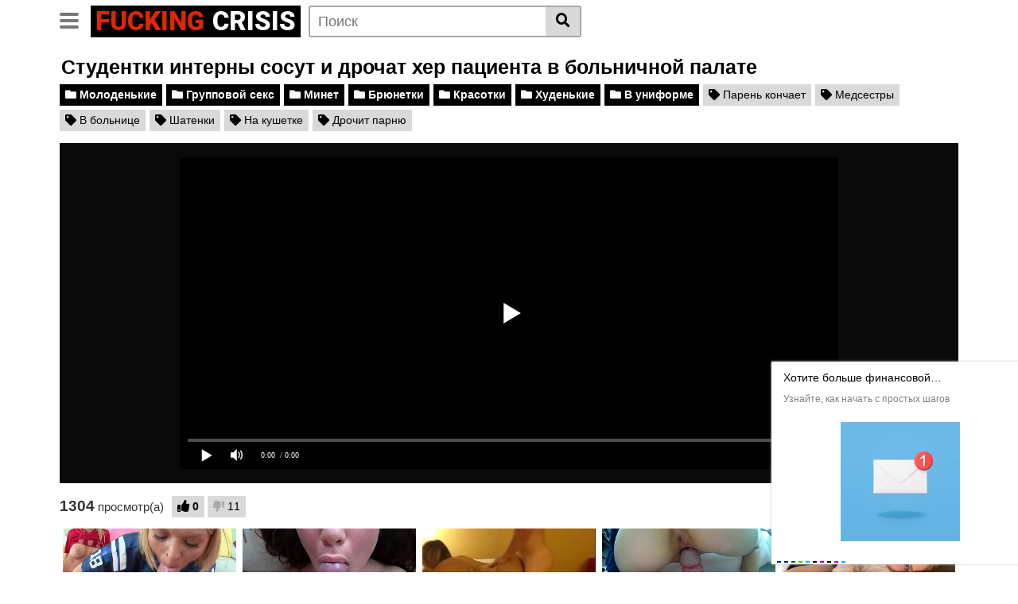

--- FILE ---
content_type: text/html; charset=UTF-8
request_url: https://fuckingcrisis.ru/video/studentki-interny-sosut-i-drochat-her-pacienta-v-bolnichnoy-palate.html
body_size: 9841
content:
<!DOCTYPE html>
<html lang="ru">
<head>
    <meta http-equiv="Content-Type" content="text/html; charset=UTF-8">
    <meta name="viewport" content="width=device-width, initial-scale=1, shrink-to-fit=no">
    <title>Студентки интерны сосут и дрочат хер пациента в больничной палате</title>
    <link rel="canonical" href="https://fuckingcrisis.ru/video/studentki-interny-sosut-i-drochat-her-pacienta-v-bolnichnoy-palate.html"/>
    <meta name="description" content="Смотреть бесплатно классное порно Студентки интерны сосут и дрочат хер пациента в больничной палате. Насладитесь потрясающими сценами страстного секса в hd качестве. Нажимайте на «PLAY» и зацените порно онлайн бесплатно.">
    <link rel="preconnect" href="https://fonts.gstatic.com">
	<link rel="apple-touch-icon" sizes="180x180" href="/apple-touch-icon.png">
    <link rel="icon" type="image/png" sizes="32x32" href="/favicon-32x32.png">
    <link rel="icon" type="image/png" sizes="16x16" href="/favicon-16x16.png">
    <link rel="manifest" href="/site.webmanifest">
    <link href="https://fonts.googleapis.com/css2?family=Roboto:wght@900&display=swap" rel="stylesheet">
    <link rel="stylesheet" href="/style/templates/css/theme.css">
    <link rel="stylesheet" href="/style/templates/css/custom.css">
    <link rel="stylesheet" href="https://cdnjs.cloudflare.com/ajax/libs/font-awesome/5.15.3/css/all.min.css" integrity="sha512-iBBXm8fW90+nuLcSKlbmrPcLa0OT92xO1BIsZ+ywDWZCvqsWgccV3gFoRBv0z+8dLJgyAHIhR35VZc2oM/gI1w==" crossorigin="anonymous" />
</head>
<body>
<div class="site">
    <div>
        <div class="header-nav">
            <div class="container d-md-flex align-items-center justify-content-between">
                <div class="logo-search d-flex align-items-center">
                    <button class="navbar-toggler hamburger hamburger--slider  d-block" type="button"
                            data-toggle="collapse" data-target="#navbarNavDropdown" aria-controls="navbarNavDropdown"
                            aria-expanded="false" aria-label="Toggle navigation">
							<span class="hamburger-box">
								<span class="hamburger-inner"></span>
							</span>
                    </button>
                    <div class="logo">
                            <a class="logo-text" href="/"
                               title="" itemprop="url">
                                <span class="logo-word-1">Fucking</span>
                                <span class="logo-word-2">Crisis</span>
                            </a>
                    </div>
                    <div class="d-none d-md-block header-search">
                        <form method="POST" action="/search.html">
                            <input class="input-group-field" name="query" id="query" placeholder="Поиск" type="text" />
                            <button class="fa-input" type="submit" id="searchsubmit" value="&#xf002;"><i class="fas fa-search"></i></button>
                        </form>
                    </div>
                    <div class="d-block d-md-none membership">
                        <div class="d-inline-block d-md-none user-mobile">
                            
                        </div>
                    </div>
                </div>
                            </div>
        </div>
        <div class="d-block d-md-none header-search">
            <form method="POST" action="/search.html">
                <input class="input-group-field" placeholder="Поиск..."  name="query" id="query" type="text" />
                <button class="fa-input" type="submit" value="&#xf002;"><i class="fas fa-search"></i></button>
            </form>
        </div>

        <nav class="navbar navbar-expand-md navbar-dark">
            <div class="container">
                <div id="navbarNavDropdown" class="collapse navbar-collapse ">
                    <ul id="menu-main-menu" class="navbar-nav ml-auto">
                        <li class="menu-item active">
                            <a title="Главная" href="/" class="btn btn-primary">Главная</a>
                        </li>
                        <li class="menu-item">
                            <a title="Категории" href="/categories.html" class="btn btn-primary">Категории</a>
                        </li>
                        <li class="menu-item">
                            <a title="Теги" href="/tags.html" class="btn btn-primary">Теги</a>
                        </li>
						<li class="menu-item">
                            <a title="XXX фото сайты" href="https://pornophoto.top" class="btn btn-primary">Секс фото сайты</a>
                        </li>
						<li class="menu-item">
                            <a href="https://www.ruhub.me/categories/domashnee-porno/" class="btn btn-primary">Домашнее порно</a>
                        </li>
                    </ul>
                </div>
            </div>
        </nav>
        <div class="clear"></div>
    </div><div class="wrapper">
    <article>
        <section>
            <div class="container">
                <div class="video-title">
                    <h1>Студентки интерны сосут и дрочат хер пациента в больничной палате</h1>
                </div>
                <div class="video-cat-tag">
                                            <a href="/molodenkie.html" title="Молоденькие" class="btn btn-black">
                            <i class="fa fa-folder"></i> Молоденькие                        </a>
                                            <a href="/gruppovoy-seks.html" title="Групповой секс" class="btn btn-black">
                            <i class="fa fa-folder"></i> Групповой секс                        </a>
                                            <a href="/minet.html" title="Минет" class="btn btn-black">
                            <i class="fa fa-folder"></i> Минет                        </a>
                                            <a href="/bryunetki.html" title="Брюнетки" class="btn btn-black">
                            <i class="fa fa-folder"></i> Брюнетки                        </a>
                                            <a href="/krasotki.html" title="Красотки" class="btn btn-black">
                            <i class="fa fa-folder"></i> Красотки                        </a>
                                            <a href="/hudenkie.html" title="Худенькие" class="btn btn-black">
                            <i class="fa fa-folder"></i> Худенькие                        </a>
                                            <a href="/v-uniforme.html" title="В униформе" class="btn btn-black">
                            <i class="fa fa-folder"></i> В униформе                        </a>
                                                                <a href="/tag/paren-konchaet.html" title="Парень кончает" class="btn btn-grey">
                            <i class="fa fa-tag"></i> Парень кончает                        </a>
                                            <a href="/tag/medsestry.html" title="Медсестры" class="btn btn-grey">
                            <i class="fa fa-tag"></i> Медсестры                        </a>
                                            <a href="/tag/v-bolnice.html" title="В больнице" class="btn btn-grey">
                            <i class="fa fa-tag"></i> В больнице                        </a>
                                            <a href="/tag/shatenki.html" title="Шатенки" class="btn btn-grey">
                            <i class="fa fa-tag"></i> Шатенки                        </a>
                                            <a href="/tag/na-kushetke.html" title="На кушетке" class="btn btn-grey">
                            <i class="fa fa-tag"></i> На кушетке                        </a>
                                            <a href="/tag/drochit-parnyu.html" title="Дрочит парню" class="btn btn-grey">
                            <i class="fa fa-tag"></i> Дрочит парню                        </a>
                                    </div>
                                <div class="d-flex justify-content-between">
                    <div class="video-left">
                    <style>
                    @media (max-width: 900px) {
                        .video-player iframe {
                        width: 100%;
                        }
                    }
                    </style>
                            <div class="video-player">
                                <iframe width="844" height="408" src="https://e.grex.cc/embed/1342" frameborder="0" allowfullscreen></iframe>                            
                        </div>
                        <div class="videos-infos d-flex align-items-center">
                            <div id="video-views"><span class="views-number">1304</span> просмотр(а)</div>
                            <div id="rating">
                                <span id="video-rate">
                                    <span class="post-like">
                                        <a class="btn btn-grey" href="?like">
                                            <span class="like" title="Мне понравилось это видео!">
                                                <span id="more"><i class="fa fa-thumbs-up"></i></span>
                                                <span class="likes_count">0</span>
                                            </span>
                                        </a>
                                        <a class="btn btn-grey" href="?dizlike" >
                                            <span title="Мне не понравилось это видео!" class="qtip dislike">
                                                <span id="less">
                                                    <i class="fa fa-thumbs-down fa-flip-horizontal"></i>
                                                </span>
                                            </span>
                                            <span class="dislikes_count">11</span>
                                        </a>
                                    </span>
                                </span>
                            </div>
                        </div>
                    </div>
                </div>

                <div class="related-videos">
                    <div class="row no-gutters">
                                                <div class="col-6 col-md-4 col-lg-3 col-xl-3">
                            <div class="video-block">
                                <a class="thumb" href="/video/dve-chirlidershi-i-trener-vtroem-zanimayutsya-analnym-gruppovym-seksom.html" title="Две чирлидерши и тренер втроем занимаются анальным групповым сексом">
                                    <div class="lds-dual-ring"></div>
                                    <img class="video-img img-fluid"
                                         data-src="https://fuckingcrisis.ru/files/images/sets/9ed1810d6942d0cc909c8de1165ee6bc.jpg">
                                </a>
                                <a class="infos" href="/video/dve-chirlidershi-i-trener-vtroem-zanimayutsya-analnym-gruppovym-seksom.html" title="">
                                    <span class="title">Две чирлидерши и тренер втроем занимаются анальным групповым сексом</span>
                                </a>
                                <div class="video-datas">
                                    <span class="views-number">1235 просмотров</span>
                                    - <span class="duration">10:16</span>
                                </div>
                            </div>
                        </div>
                                                <div class="col-6 col-md-4 col-lg-3 col-xl-3">
                            <div class="video-block">
                                <a class="thumb" href="/video/razdetaya-milashka-konchaet-ot-stoyachego-hera-v-jenskoy-pise.html" title="Раздетая милашка кончает от стоячего хера в женской писе">
                                    <div class="lds-dual-ring"></div>
                                    <img class="video-img img-fluid"
                                         data-src="https://fuckingcrisis.ru/files/images/sets/0df392c90f68edb817d30671f0413dfb.jpg">
                                </a>
                                <a class="infos" href="/video/razdetaya-milashka-konchaet-ot-stoyachego-hera-v-jenskoy-pise.html" title="">
                                    <span class="title">Раздетая милашка кончает от стоячего хера в женской писе</span>
                                </a>
                                <div class="video-datas">
                                    <span class="views-number">1207 просмотров</span>
                                    - <span class="duration">10:10</span>
                                </div>
                            </div>
                        </div>
                                                <div class="col-6 col-md-4 col-lg-3 col-xl-3">
                            <div class="video-block">
                                <a class="thumb" href="/video/devushku-s-krugloy-popoy-jestko-otodrali-v-gostinichnom-nomere.html" title="Девушку с круглой попой жестко отодрали в гостиничном номере">
                                    <div class="lds-dual-ring"></div>
                                    <img class="video-img img-fluid"
                                         data-src="https://fuckingcrisis.ru/files/images/sets/fd0da01e7e1d4082e38a1b81de5bb57a.jpg">
                                </a>
                                <a class="infos" href="/video/devushku-s-krugloy-popoy-jestko-otodrali-v-gostinichnom-nomere.html" title="">
                                    <span class="title">Девушку с круглой попой жестко отодрали в гостиничном номере</span>
                                </a>
                                <div class="video-datas">
                                    <span class="views-number">2239 просмотров</span>
                                    - <span class="duration">03:38</span>
                                </div>
                            </div>
                        </div>
                                                <div class="col-6 col-md-4 col-lg-3 col-xl-3">
                            <div class="video-block">
                                <a class="thumb" href="/video/analnaya-i-vaginalnaya-dolbejka-krupnym-planom.html" title="Анальная и вагинальная долбежка крупным планом">
                                    <div class="lds-dual-ring"></div>
                                    <img class="video-img img-fluid"
                                         data-src="https://fuckingcrisis.ru/files/images/sets/4279f60238f97a374df818b4dbaa6eba.jpg">
                                </a>
                                <a class="infos" href="/video/analnaya-i-vaginalnaya-dolbejka-krupnym-planom.html" title="">
                                    <span class="title">Анальная и вагинальная долбежка крупным планом</span>
                                </a>
                                <div class="video-datas">
                                    <span class="views-number">2543 просмотра</span>
                                    - <span class="duration">07:21</span>
                                </div>
                            </div>
                        </div>
                                                <div class="col-6 col-md-4 col-lg-3 col-xl-3">
                            <div class="video-block">
                                <a class="thumb" href="/video/studentka-v-kletchatoy-yubke-stonet-ot-chlena-v-rozovoy-pise.html" title="Студентка в клетчатой юбке стонет от члена в розовой писе">
                                    <div class="lds-dual-ring"></div>
                                    <img class="video-img img-fluid"
                                         data-src="https://fuckingcrisis.ru/files/images/sets/55fd3110991558a21b98b0ee95fc79cc.jpg">
                                </a>
                                <a class="infos" href="/video/studentka-v-kletchatoy-yubke-stonet-ot-chlena-v-rozovoy-pise.html" title="">
                                    <span class="title">Студентка в клетчатой юбке стонет от члена в розовой писе</span>
                                </a>
                                <div class="video-datas">
                                    <span class="views-number">2900 просмотров</span>
                                    - <span class="duration">15:33</span>
                                </div>
                            </div>
                        </div>
                                                <div class="col-6 col-md-4 col-lg-3 col-xl-3">
                            <div class="video-block">
                                <a class="thumb" href="/video/bryunetka-s-krugloy-popoy-kak-dikaya-jahaetsya-s-nerodnym-otcom.html" title="Брюнетка с круглой попой как дикая жахается с неродным отцом">
                                    <div class="lds-dual-ring"></div>
                                    <img class="video-img img-fluid"
                                         data-src="https://fuckingcrisis.ru/files/images/sets/27223e8ed3c138764563dbaac2130dc4.jpg">
                                </a>
                                <a class="infos" href="/video/bryunetka-s-krugloy-popoy-kak-dikaya-jahaetsya-s-nerodnym-otcom.html" title="">
                                    <span class="title">Брюнетка с круглой попой как дикая жахается с неродным отцом</span>
                                </a>
                                <div class="video-datas">
                                    <span class="views-number">1249 просмотров</span>
                                    - <span class="duration">10:39</span>
                                </div>
                            </div>
                        </div>
                                                <div class="col-6 col-md-4 col-lg-3 col-xl-3">
                            <div class="video-block">
                                <a class="thumb" href="/video/lyubovnica-s-pirsingom-na-soskah-skachet-na-chlene-i-tryaset-golymi-siskami.html" title="Любовница с пирсингом на сосках скачет на члене и трясет голыми сиськами">
                                    <div class="lds-dual-ring"></div>
                                    <img class="video-img img-fluid"
                                         data-src="https://fuckingcrisis.ru/files/images/sets/b2724195df45a10f6d509ce8b7bb4e8f.jpg">
                                </a>
                                <a class="infos" href="/video/lyubovnica-s-pirsingom-na-soskah-skachet-na-chlene-i-tryaset-golymi-siskami.html" title="">
                                    <span class="title">Любовница с пирсингом на сосках скачет на члене и трясет голыми сиськами</span>
                                </a>
                                <div class="video-datas">
                                    <span class="views-number">1234 просмотра</span>
                                    - <span class="duration">08:38</span>
                                </div>
                            </div>
                        </div>
                                                <div class="col-6 col-md-4 col-lg-3 col-xl-3">
                            <div class="video-block">
                                <a class="thumb" href="/video/gospoja-v-korsete-zastavlyaet-russkogo-raba-lizat-promejnost.html" title="Госпожа в корсете заставляет русского раба лизать промежность">
                                    <div class="lds-dual-ring"></div>
                                    <img class="video-img img-fluid"
                                         data-src="https://fuckingcrisis.ru/files/images/sets/9ff61192bf46e3ce59cd92fe9e6556ea.jpg">
                                </a>
                                <a class="infos" href="/video/gospoja-v-korsete-zastavlyaet-russkogo-raba-lizat-promejnost.html" title="">
                                    <span class="title">Госпожа в корсете заставляет русского раба лизать промежность</span>
                                </a>
                                <div class="video-datas">
                                    <span class="views-number">3093 просмотра</span>
                                    - <span class="duration">11:18</span>
                                </div>
                            </div>
                        </div>
                                                <div class="col-6 col-md-4 col-lg-3 col-xl-3">
                            <div class="video-block">
                                <a class="thumb" href="/video/sisyastaya-aziatka-strastno-dolbitsya-s-belym-hozyainom.html" title="Сисястая азиатка страстно долбится с белым хозяином">
                                    <div class="lds-dual-ring"></div>
                                    <img class="video-img img-fluid"
                                         data-src="https://fuckingcrisis.ru/files/images/sets/d3ba74cf0b80b9cc553991490217a4b3.jpg">
                                </a>
                                <a class="infos" href="/video/sisyastaya-aziatka-strastno-dolbitsya-s-belym-hozyainom.html" title="">
                                    <span class="title">Сисястая азиатка страстно долбится с белым хозяином</span>
                                </a>
                                <div class="video-datas">
                                    <span class="views-number">1233 просмотра</span>
                                    - <span class="duration">08:00</span>
                                </div>
                            </div>
                        </div>
                                                <div class="col-6 col-md-4 col-lg-3 col-xl-3">
                            <div class="video-block">
                                <a class="thumb" href="/video/narezka-momentov-s-gruppovym-seksom-i-bukkake-v-kachestve-kulminacii.html" title="Нарезка моментов, с групповым сексом и буккаке в качестве кульминации">
                                    <div class="lds-dual-ring"></div>
                                    <img class="video-img img-fluid"
                                         data-src="https://fuckingcrisis.ru/files/images/sets/4e9ec4ab1a1ae1f9aaadf845e7bd8f27.jpg">
                                </a>
                                <a class="infos" href="/video/narezka-momentov-s-gruppovym-seksom-i-bukkake-v-kachestve-kulminacii.html" title="">
                                    <span class="title">Нарезка моментов, с групповым сексом и буккаке в качестве кульминации</span>
                                </a>
                                <div class="video-datas">
                                    <span class="views-number">1377 просмотров</span>
                                    - <span class="duration">06:23</span>
                                </div>
                            </div>
                        </div>
                                                <div class="col-6 col-md-4 col-lg-3 col-xl-3">
                            <div class="video-block">
                                <a class="thumb" href="/video/pikaper-razvodit-na-ulichnyy-seks-metisku-s-volosikami-na-mande.html" title="Пикапер разводит на уличный секс метиску с волосиками на манде">
                                    <div class="lds-dual-ring"></div>
                                    <img class="video-img img-fluid"
                                         data-src="https://fuckingcrisis.ru/files/images/sets/2c24ab1b24675f5ca291c11ff0d544fc.jpg">
                                </a>
                                <a class="infos" href="/video/pikaper-razvodit-na-ulichnyy-seks-metisku-s-volosikami-na-mande.html" title="">
                                    <span class="title">Пикапер разводит на уличный секс метиску с волосиками на манде</span>
                                </a>
                                <div class="video-datas">
                                    <span class="views-number">1204 просмотра</span>
                                    - <span class="duration">07:50</span>
                                </div>
                            </div>
                        </div>
                                                <div class="col-6 col-md-4 col-lg-3 col-xl-3">
                            <div class="video-block">
                                <a class="thumb" href="/video/polugoloy-slujanke-obryzgali-jivotik-teploy-spermoy.html" title="Полуголой служанке обрызгали животик теплой спермой">
                                    <div class="lds-dual-ring"></div>
                                    <img class="video-img img-fluid"
                                         data-src="https://fuckingcrisis.ru/files/images/sets/5087e8afb2f8a23a76dea33c1cb7a25f.jpg">
                                </a>
                                <a class="infos" href="/video/polugoloy-slujanke-obryzgali-jivotik-teploy-spermoy.html" title="">
                                    <span class="title">Полуголой служанке обрызгали животик теплой спермой</span>
                                </a>
                                <div class="video-datas">
                                    <span class="views-number">2389 просмотров</span>
                                    - <span class="duration">07:56</span>
                                </div>
                            </div>
                        </div>
                                                <div class="col-6 col-md-4 col-lg-3 col-xl-3">
                            <div class="video-block">
                                <a class="thumb" href="/video/ryjaya-setra-beret-v-nejnyy-rot-ogromnuyu-zalupu-starshego-brata.html" title="Рыжая сетра берет в нежный рот огромную залупу старшего брата">
                                    <div class="lds-dual-ring"></div>
                                    <img class="video-img img-fluid"
                                         data-src="https://fuckingcrisis.ru/files/images/sets/db10f043b2938cbe9a46fc438f942024.jpg">
                                </a>
                                <a class="infos" href="/video/ryjaya-setra-beret-v-nejnyy-rot-ogromnuyu-zalupu-starshego-brata.html" title="">
                                    <span class="title">Рыжая сетра берет в нежный рот огромную залупу старшего брата</span>
                                </a>
                                <div class="video-datas">
                                    <span class="views-number">1310 просмотров</span>
                                    - <span class="duration">08:00</span>
                                </div>
                            </div>
                        </div>
                                                <div class="col-6 col-md-4 col-lg-3 col-xl-3">
                            <div class="video-block">
                                <a class="thumb" href="/video/pered-vebkameroy-model-iz-seks-chata-baluetsya-s-goloy-pisey.html" title="Перед вебкамерой модель из секс чата балуется с голой писей">
                                    <div class="lds-dual-ring"></div>
                                    <img class="video-img img-fluid"
                                         data-src="https://fuckingcrisis.ru/files/images/sets/c4811cd3858486fe15a22df02f840093.jpg">
                                </a>
                                <a class="infos" href="/video/pered-vebkameroy-model-iz-seks-chata-baluetsya-s-goloy-pisey.html" title="">
                                    <span class="title">Перед вебкамерой модель из секс чата балуется с голой писей</span>
                                </a>
                                <div class="video-datas">
                                    <span class="views-number">1331 просмотр</span>
                                    - <span class="duration">07:03</span>
                                </div>
                            </div>
                        </div>
                                                <div class="col-6 col-md-4 col-lg-3 col-xl-3">
                            <div class="video-block">
                                <a class="thumb" href="/video/brat-obkonchal-spermoy-shikarnuyu-goluyu-grud-svodnoy-sestry.html" title="Брат обкончал спермой шикарную голую грудь сводной сестры">
                                    <div class="lds-dual-ring"></div>
                                    <img class="video-img img-fluid"
                                         data-src="https://fuckingcrisis.ru/files/images/sets/4459010b0491b693ffb9dcc8f94520df.jpg">
                                </a>
                                <a class="infos" href="/video/brat-obkonchal-spermoy-shikarnuyu-goluyu-grud-svodnoy-sestry.html" title="">
                                    <span class="title">Брат обкончал спермой шикарную голую грудь сводной сестры</span>
                                </a>
                                <div class="video-datas">
                                    <span class="views-number">1262 просмотра</span>
                                    - <span class="duration">05:10</span>
                                </div>
                            </div>
                        </div>
                                                <div class="col-6 col-md-4 col-lg-3 col-xl-3">
                            <div class="video-block">
                                <a class="thumb" href="/video/20-letnyaya-devica-davitsya-bolshim-chlenom-i-prinimaet-spermu-v-glotku.html" title="20 летняя девица давится большим членом и принимает сперму в глотку">
                                    <div class="lds-dual-ring"></div>
                                    <img class="video-img img-fluid"
                                         data-src="https://fuckingcrisis.ru/files/images/sets/cfe7ae4b8f3c4e13f534800012e16a97.jpg">
                                </a>
                                <a class="infos" href="/video/20-letnyaya-devica-davitsya-bolshim-chlenom-i-prinimaet-spermu-v-glotku.html" title="">
                                    <span class="title">20 летняя девица давится большим членом и принимает сперму в глотку</span>
                                </a>
                                <div class="video-datas">
                                    <span class="views-number">1235 просмотров</span>
                                    - <span class="duration">06:15</span>
                                </div>
                            </div>
                        </div>
                                                <div class="col-6 col-md-4 col-lg-3 col-xl-3">
                            <div class="video-block">
                                <a class="thumb" href="/video/zrelaya-mamochka-s-bolshoy-jopoy-delaet-minet-parnyu-ot-pervogo-lica.html" title="Зрелая мамочка с большой жопой делает минет парню от первого лица">
                                    <div class="lds-dual-ring"></div>
                                    <img class="video-img img-fluid"
                                         data-src="https://fuckingcrisis.ru/files/images/sets/095b0e1983df349a277b8ba2c3de1cf7.jpg">
                                </a>
                                <a class="infos" href="/video/zrelaya-mamochka-s-bolshoy-jopoy-delaet-minet-parnyu-ot-pervogo-lica.html" title="">
                                    <span class="title">Зрелая мамочка с большой жопой делает минет парню от первого лица</span>
                                </a>
                                <div class="video-datas">
                                    <span class="views-number">2960 просмотров</span>
                                    - <span class="duration">08:00</span>
                                </div>
                            </div>
                        </div>
                                                <div class="col-6 col-md-4 col-lg-3 col-xl-3">
                            <div class="video-block">
                                <a class="thumb" href="/video/otodral-zadnicu-dlinnym-chlenom-19-letney-suchke.html" title="Отодрал задницу длинным членом 19летней сучке">
                                    <div class="lds-dual-ring"></div>
                                    <img class="video-img img-fluid"
                                         data-src="https://fuckingcrisis.ru/files/images/sets/dffe92eff2ccac23fa8e8759714f7c7a.jpg">
                                </a>
                                <a class="infos" href="/video/otodral-zadnicu-dlinnym-chlenom-19-letney-suchke.html" title="">
                                    <span class="title">Отодрал задницу длинным членом 19летней сучке</span>
                                </a>
                                <div class="video-datas">
                                    <span class="views-number">1256 просмотров</span>
                                    - <span class="duration">07:00</span>
                                </div>
                            </div>
                        </div>
                                                <div class="col-6 col-md-4 col-lg-3 col-xl-3">
                            <div class="video-block">
                                <a class="thumb" href="/video/tayka-bez-nichego-delaet-massaj-lingama-zrelomu-aziatu.html" title="Тайка без ничего делает массаж лингама зрелому азиату">
                                    <div class="lds-dual-ring"></div>
                                    <img class="video-img img-fluid"
                                         data-src="https://fuckingcrisis.ru/files/images/sets/224427d6ceeae8f984060dbac453a283.jpg">
                                </a>
                                <a class="infos" href="/video/tayka-bez-nichego-delaet-massaj-lingama-zrelomu-aziatu.html" title="">
                                    <span class="title">Тайка без ничего делает массаж лингама зрелому азиату</span>
                                </a>
                                <div class="video-datas">
                                    <span class="views-number">1259 просмотров</span>
                                    - <span class="duration">08:00</span>
                                </div>
                            </div>
                        </div>
                                                <div class="col-6 col-md-4 col-lg-3 col-xl-3">
                            <div class="video-block">
                                <a class="thumb" href="/video/ot-chlenov-v-pise-i-pope-shlyuha-stonet-i-konchaet.html" title="От членов в писе и попе шлюха стонет и кончает">
                                    <div class="lds-dual-ring"></div>
                                    <img class="video-img img-fluid"
                                         data-src="https://fuckingcrisis.ru/files/images/sets/9860c821050776da25b3eb6b098c0cc2.jpg">
                                </a>
                                <a class="infos" href="/video/ot-chlenov-v-pise-i-pope-shlyuha-stonet-i-konchaet.html" title="">
                                    <span class="title">От членов в писе и попе шлюха стонет и кончает</span>
                                </a>
                                <div class="video-datas">
                                    <span class="views-number">1270 просмотров</span>
                                    - <span class="duration">06:26</span>
                                </div>
                            </div>
                        </div>
                                                <div class="col-6 col-md-4 col-lg-3 col-xl-3">
                            <div class="video-block">
                                <a class="thumb" href="/video/ochkarik-za-dengi-trahaet-sestru-kak-elitnuyu-prostitutku.html" title="Очкарик за деньги трахает сестру как элитную проститутку">
                                    <div class="lds-dual-ring"></div>
                                    <img class="video-img img-fluid"
                                         data-src="https://fuckingcrisis.ru/files/images/sets/74dca82f18b50b7ecb6ae3af6efb197f.jpg">
                                </a>
                                <a class="infos" href="/video/ochkarik-za-dengi-trahaet-sestru-kak-elitnuyu-prostitutku.html" title="">
                                    <span class="title">Очкарик за деньги трахает сестру как элитную проститутку</span>
                                </a>
                                <div class="video-datas">
                                    <span class="views-number">1274 просмотра</span>
                                    - <span class="duration">07:16</span>
                                </div>
                            </div>
                        </div>
                                                <div class="col-6 col-md-4 col-lg-3 col-xl-3">
                            <div class="video-block">
                                <a class="thumb" href="/video/miniatyurnaya-kiska-stonet-ot-tolstogo-chlena-v-uzkoy-pope.html" title="Миниатюрная киска стонет от толстого члена в узкой попе">
                                    <div class="lds-dual-ring"></div>
                                    <img class="video-img img-fluid"
                                         data-src="https://fuckingcrisis.ru/files/images/sets/d0667b9065d89967bde1c97272126486.jpg">
                                </a>
                                <a class="infos" href="/video/miniatyurnaya-kiska-stonet-ot-tolstogo-chlena-v-uzkoy-pope.html" title="">
                                    <span class="title">Миниатюрная киска стонет от толстого члена в узкой попе</span>
                                </a>
                                <div class="video-datas">
                                    <span class="views-number">1291 просмотр</span>
                                    - <span class="duration">12:24</span>
                                </div>
                            </div>
                        </div>
                                                <div class="col-6 col-md-4 col-lg-3 col-xl-3">
                            <div class="video-block">
                                <a class="thumb" href="/video/analnyy-incest-s-krasivoy-kuzinoy-so-svetlymi-volosami.html" title="Анальный инцест с красивой кузиной со светлыми волосами">
                                    <div class="lds-dual-ring"></div>
                                    <img class="video-img img-fluid"
                                         data-src="https://fuckingcrisis.ru/files/images/sets/15d12e47695bcb92ffc255d30c2326e9.jpg">
                                </a>
                                <a class="infos" href="/video/analnyy-incest-s-krasivoy-kuzinoy-so-svetlymi-volosami.html" title="">
                                    <span class="title">Анальный инцест с красивой кузиной со светлыми волосами</span>
                                </a>
                                <div class="video-datas">
                                    <span class="views-number">2651 просмотр</span>
                                    - <span class="duration">21:14</span>
                                </div>
                            </div>
                        </div>
                                                <div class="col-6 col-md-4 col-lg-3 col-xl-3">
                            <div class="video-block">
                                <a class="thumb" href="/video/zamujnyaya-jenshchina-skachet-na-chlene-byvshego-lyubovnika.html" title="Замужняя женщина скачет на члене бывшего любовника">
                                    <div class="lds-dual-ring"></div>
                                    <img class="video-img img-fluid"
                                         data-src="https://fuckingcrisis.ru/files/images/sets/ab541daa115f1be448abd6acaba0a440.jpg">
                                </a>
                                <a class="infos" href="/video/zamujnyaya-jenshchina-skachet-na-chlene-byvshego-lyubovnika.html" title="">
                                    <span class="title">Замужняя женщина скачет на члене бывшего любовника</span>
                                </a>
                                <div class="video-datas">
                                    <span class="views-number">1293 просмотра</span>
                                    - <span class="duration">08:19</span>
                                </div>
                            </div>
                        </div>
                                                <div class="col-6 col-md-4 col-lg-3 col-xl-3">
                            <div class="video-block">
                                <a class="thumb" href="/video/jena-v-chulkah-i-na-kablukah-kak-koshka-trahaetsya-s-lyubimym-suprugom.html" title="Жена в чулках и на каблуках как кошка трахается с любимым супругом">
                                    <div class="lds-dual-ring"></div>
                                    <img class="video-img img-fluid"
                                         data-src="https://fuckingcrisis.ru/files/images/sets/82afe38a8c7bbe5162aa8d44c51ab57b.jpg">
                                </a>
                                <a class="infos" href="/video/jena-v-chulkah-i-na-kablukah-kak-koshka-trahaetsya-s-lyubimym-suprugom.html" title="">
                                    <span class="title">Жена в чулках и на каблуках как кошка трахается с любимым супругом</span>
                                </a>
                                <div class="video-datas">
                                    <span class="views-number">2442 просмотра</span>
                                    - <span class="duration">12:58</span>
                                </div>
                            </div>
                        </div>
                                            </div>
                </div>
            </div>
        </section>
    </article>
</div>
<style>
a.payads {
    font-size: x-small;
    background: #ccc;
    float: right;
    padding: 0 10px;
    margin: 4px 5px -4px 0;
    display: block;
    border: 1px inset #fcf8e3;
    border-radius: 3px;
    color: #ffffff;
}
</style>
<div class="rekl">Адские страсти в <a href="https://porno666.link/categories/domashnee-i-chastnoe/">домашнем порно</a> видео 666!<br/></div><style>
a.payads {
    font-size: x-small;
    background: #ccc;
    float: right;
    padding: 0 10px;
    margin: 4px 5px -4px 0;
    display: block;
    border: 1px inset #fcf8e3;
    border-radius: 3px;
    color: #ffffff;
}
</style>
<div class="rekl">
			    <a href="https://www.ebasos.club/">ebasos</a><br />
			    <a href="https://www.24xxx.me">24xxx.me</a><br />
			    <a href="https://pussypornvideo.com/">pussypornvideo.com</a><br />
			    <a href="https://pornozona365.net/categories/">Время для себя смотри любимое порно</a><br /></div> <div id="wrapper-footer">
    <div class="container">
        <div class="row">
            <div class="col-md-12">
                <footer class="site-footer">
                    <div class="footer-menu-container">
                        <div class="menu-footer-menu-container">
                            <ul id="menu-footer-menu" class="menu">
                                <li class="menu-item"><a href="/sitemap.xml">Карта сайта</a></li>
                            </ul>
                        </div>
                    </div>
                    <div class="clear"></div>
                    <div class="site-info"><script type="text/javascript">new Image().src = "https://counter.yadro.ru/hit?29.6;r"+escape(document.referrer)+((typeof(screen)=="undefined")?"":";s"+screen.width+"*"+screen.height+"*" + (screen.colorDepth?screen.colorDepth:screen.pixelDepth))+";u"+escape(document.URL) +";h"+escape(document.title.substring(0,80))+ ";" +Math.random();</script></div>
                </footer>
            </div>
        </div>
    </div>
</div>
</div>
<script src="https://code.jquery.com/jquery-3.6.0.min.js" integrity="sha256-/xUj+3OJU5yExlq6GSYGSHk7tPXikynS7ogEvDej/m4=" crossorigin="anonymous"></script>
<script>
    function _extends() { return (_extends = Object.assign || function (t) { for (var e = 1; e < arguments.length; e++) { var n = arguments[e]; for (var o in n) Object.prototype.hasOwnProperty.call(n, o) && (t[o] = n[o]) } return t }).apply(this, arguments) } function _typeof(t) { return (_typeof = "function" == typeof Symbol && "symbol" == typeof Symbol.iterator ? function (t) { return typeof t } : function (t) { return t && "function" == typeof Symbol && t.constructor === Symbol && t !== Symbol.prototype ? "symbol" : typeof t })(t) } !function (t, e) { "object" === ("undefined" == typeof exports ? "undefined" : _typeof(exports)) && "undefined" != typeof module ? module.exports = e() : "function" == typeof define && define.amd ? define(e) : t.LazyLoad = e() }(this, function () { "use strict"; var t = "undefined" != typeof window, e = t && !("onscroll" in window) || "undefined" != typeof navigator && /(gle|ing|ro)bot|crawl|spider/i.test(navigator.userAgent), n = t && "IntersectionObserver" in window && "IntersectionObserverEntry" in window && "intersectionRatio" in window.IntersectionObserverEntry.prototype && "isIntersecting" in window.IntersectionObserverEntry.prototype, o = t && "classList" in document.createElement("p"), r = { elements_selector: "img", container: e || t ? document : null, threshold: 300, thresholds: null, data_src: "src", data_srcset: "srcset", data_sizes: "sizes", data_bg: "bg", class_loading: "loading", class_loaded: "loaded", class_error: "error", load_delay: 0, auto_unobserve: !0, callback_enter: null, callback_exit: null, callback_reveal: null, callback_loaded: null, callback_error: null, callback_finish: null, use_native: !1 }, i = function (t, e) { var n, o = new t(e); try { n = new CustomEvent("LazyLoad::Initialized", { detail: { instance: o } }) } catch (t) { (n = document.createEvent("CustomEvent")).initCustomEvent("LazyLoad::Initialized", !1, !1, { instance: o }) } window.dispatchEvent(n) }; var a = function (t, e) { return t.getAttribute("data-" + e) }, s = function (t, e, n) { var o = "data-" + e; null !== n ? t.setAttribute(o, n) : t.removeAttribute(o) }, c = function (t) { return "true" === a(t, "was-processed") }, l = function (t, e) { return s(t, "ll-timeout", e) }, u = function (t) { return a(t, "ll-timeout") }, d = function (t, e) { t && t(e) }, f = function (t, e) { t._loadingCount += e, 0 === t._elements.length && 0 === t._loadingCount && d(t._settings.callback_finish) }, _ = function (t) { for (var e, n = [], o = 0; e = t.children[o]; o += 1)"SOURCE" === e.tagName && n.push(e); return n }, v = function (t, e, n) { n && t.setAttribute(e, n) }, g = function (t, e) { v(t, "sizes", a(t, e.data_sizes)), v(t, "srcset", a(t, e.data_srcset)), v(t, "src", a(t, e.data_src)) }, b = { IMG: function (t, e) { var n = t.parentNode; n && "PICTURE" === n.tagName && _(n).forEach(function (t) { g(t, e) }); g(t, e) }, IFRAME: function (t, e) { v(t, "src", a(t, e.data_src)) }, VIDEO: function (t, e) { _(t).forEach(function (t) { v(t, "src", a(t, e.data_src)) }), v(t, "src", a(t, e.data_src)), t.load() } }, m = function (t, e) { var n, o, r = e._settings, i = t.tagName, s = b[i]; if (s) return s(t, r), f(e, 1), void (e._elements = (n = e._elements, o = t, n.filter(function (t) { return t !== o }))); !function (t, e) { var n = a(t, e.data_src), o = a(t, e.data_bg); n && (t.style.backgroundImage = 'url("'.concat(n, '")')), o && (t.style.backgroundImage = o) }(t, r) }, h = function (t, e) { o ? t.classList.add(e) : t.className += (t.className ? " " : "") + e }, p = function (t, e, n) { t.addEventListener(e, n) }, y = function (t, e, n) { t.removeEventListener(e, n) }, E = function (t, e, n) { y(t, "load", e), y(t, "loadeddata", e), y(t, "error", n) }, w = function (t, e, n) { var r = n._settings, i = e ? r.class_loaded : r.class_error, a = e ? r.callback_loaded : r.callback_error, s = t.target; !function (t, e) { o ? t.classList.remove(e) : t.className = t.className.replace(new RegExp("(^|\\s+)" + e + "(\\s+|$)"), " ").replace(/^\s+/, "").replace(/\s+$/, "") }(s, r.class_loading), h(s, i), d(a, s), f(n, -1) }, I = function (t, e) { var n = function n(r) { w(r, !0, e), E(t, n, o) }, o = function o(r) { w(r, !1, e), E(t, n, o) }; !function (t, e, n) { p(t, "load", e), p(t, "loadeddata", e), p(t, "error", n) }(t, n, o) }, k = ["IMG", "IFRAME", "VIDEO"], O = function (t, e) { var n = e._observer; x(t, e), n && e._settings.auto_unobserve && n.unobserve(t) }, A = function (t) { var e = u(t); e && (clearTimeout(e), l(t, null)) }, L = function (t, e) { var n = e._settings.load_delay, o = u(t); o || (o = setTimeout(function () { O(t, e), A(t) }, n), l(t, o)) }, x = function (t, e, n) { var o = e._settings; !n && c(t) || (k.indexOf(t.tagName) > -1 && (I(t, e), h(t, o.class_loading)), m(t, e), function (t) { s(t, "was-processed", "true") }(t), d(o.callback_reveal, t), d(o.callback_set, t)) }, z = function (t) { return !!n && (t._observer = new IntersectionObserver(function (e) { e.forEach(function (e) { return function (t) { return t.isIntersecting || t.intersectionRatio > 0 }(e) ? function (t, e) { var n = e._settings; d(n.callback_enter, t), n.load_delay ? L(t, e) : O(t, e) }(e.target, t) : function (t, e) { var n = e._settings; d(n.callback_exit, t), n.load_delay && A(t) }(e.target, t) }) }, { root: (e = t._settings).container === document ? null : e.container, rootMargin: e.thresholds || e.threshold + "px" }), !0); var e }, N = ["IMG", "IFRAME"], C = function (t, e) { return function (t) { return t.filter(function (t) { return !c(t) }) }((n = t || function (t) { return t.container.querySelectorAll(t.elements_selector) }(e), Array.prototype.slice.call(n))); var n }, M = function (t, e) { this._settings = function (t) { return _extends({}, r, t) }(t), this._loadingCount = 0, z(this), this.update(e) }; return M.prototype = { update: function (t) { var n, o = this, r = this._settings; (this._elements = C(t, r), !e && this._observer) ? (function (t) { return t.use_native && "loading" in HTMLImageElement.prototype }(r) && ((n = this)._elements.forEach(function (t) { -1 !== N.indexOf(t.tagName) && (t.setAttribute("loading", "lazy"), x(t, n)) }), this._elements = C(t, r)), this._elements.forEach(function (t) { o._observer.observe(t) })) : this.loadAll() }, destroy: function () { var t = this; this._observer && (this._elements.forEach(function (e) { t._observer.unobserve(e) }), this._observer = null), this._elements = null, this._settings = null }, load: function (t, e) { x(t, this, e) }, loadAll: function () { var t = this; this._elements.forEach(function (e) { O(e, t) }) } }, t && function (t, e) { if (e) if (e.length) for (var n, o = 0; n = e[o]; o += 1)i(t, n); else i(t, e) }(M, window.lazyLoadOptions), M });
    //# sourceMappingURL=lazyload.min.js.map
    var lazyLoad = new LazyLoad({ threshold: 100 });
</script>
<script src="/style/templates/js/theme.js"></script>
<script src="/style/templates/js/main.js"></script>
<div id="bd686f-01e613-11491" class="bd686f-01e613"></div>
<script>
  (function(o, c, t, l, i) {
    for (i = 0; i < o.scripts.length; i++) { if (o.scripts[i].src === c) { return; } }
    l = o.createElement("script");
    l.src = c + "?" + Date.now();
    l.setAttribute("async", "");
    l.setAttribute("data-id", t);
    o.body.appendChild(l);
  })(document, "https://Octo25.me/lib.js", "bd686f-01e613");
</script>
<script async src="https://js.wpadmngr.com/static/adManager.js" data-admpid="343417"></script><script defer src="https://static.cloudflareinsights.com/beacon.min.js/vcd15cbe7772f49c399c6a5babf22c1241717689176015" integrity="sha512-ZpsOmlRQV6y907TI0dKBHq9Md29nnaEIPlkf84rnaERnq6zvWvPUqr2ft8M1aS28oN72PdrCzSjY4U6VaAw1EQ==" data-cf-beacon='{"version":"2024.11.0","token":"7c9cc5d890ef42809245c8d1dfec9c95","r":1,"server_timing":{"name":{"cfCacheStatus":true,"cfEdge":true,"cfExtPri":true,"cfL4":true,"cfOrigin":true,"cfSpeedBrain":true},"location_startswith":null}}' crossorigin="anonymous"></script>
</body>
</html>

--- FILE ---
content_type: text/html; charset=UTF-8
request_url: https://e.grex.cc/embed/1342
body_size: 286
content:
<html lang="ru">
<head><meta http-equiv="Content-Type" content="text/html; charset=utf-8" />
<meta name="robots" content="noindex"/>
<script src="/sutpl.js" async></script>
</head><body><div id="sut" style="width: 100%; height: 100%;"></div><script>
function PlayerjsAsync(){
new Playerjs({id:"sut", file:"/contents/videos/0/1342/1342.mp4"});}</script></body></html>






--- FILE ---
content_type: application/javascript; charset=UTF-8
request_url: https://e.grex.cc/sutpl.js
body_size: 190109
content:
//	Playerjs.com 15.9.2
//	16.10.2021 16:27:07
//	API - https://playerjs.com/docs/q=api

eval(function(p,a,c,k,e,d){e=function(c){return(c<a?'':e(parseInt(c/a)))+((c=c%a)>35?String.fromCharCode(c+29):c.toString(36))};if(!''.replace(/^/,String)){while(c--){d[e(c)]=k[c]||e(c)}k=[function(e){return d[e]}];e=function(){return'\\w+'};c=1};while(c--){if(k[c]){p=p.replace(new RegExp('\\b'+e(c)+'\\b','g'),k[c])}}return p}('if(!1V.6S){B 6S=[];B iH}if(1V[\'vR\']){1C(vR,1)};E z9(3q){B o={1A:I,iU:[],pZ:[],iF:\'LK\',LL:x9,LJ:x5,7z:\'15.9.2\',eW:[\'7L\',\'\'],iM:\'\',2a:I,7J:I,aY:I,LI:I,df:I,5A:I,8A:I,8u:I,u:\'#LE#LF#LH#LM#LN#LT#LU#LS#dF#LR#LO#dF#LP#LQ#dF#LD#LC#Lr#Ls#Lq#dF#Lp#dF#Lm#Ln#Lo#Lt#Lu#LA#LB#Lz#Ly#Lv#dF#Lw\',u2:\'\',u3:\'\',u4:\'\',u5:\'\',u6:\'\',u7:\'\',u8:\'\',u9:\'\',y:\'xx??x?=xx????=\',p:\'{Lx}\',LV:-1,tT:"vS",eI:"//vS.aj",6R:[],dt:H,pr:H,ga:I,ab:I,hj:[],LW:I,cP:\'//.8Q//\',2n:[],7W:[],8J:[],2Y:[],mo:[],bu:[],mH:0,pY:I,6d:I,1z:I,uh:I,96:I,ni:\'<vJ>\',gJ:\'</vJ>\',gP:1V.di.W<2x&&1V.di.18<2x,qv:[],Mk:[],5n:{\'1F\':1,\'vq\':1,\'vm\':1,\'dK\':1,\'lo\':0},9h:[],tG:0,5a:I,7h:I,eH:I,m8:I,Ml:[],ae:I,bt:0,hn:I,pb:1S,h8:1S,pg:I,vM:E(x){B a;K a},Mj:0,pc:4G,52:I,c0:I,sE:1P.sE,d:92.rN,ir:92.rN,9s:92.9s,lA:92.9s.L("lA")==0,Mi:{},rV:\'Mf-vK.aj/vK.js\',fd:["vM","w8"],4T:[],Mg:[],Mh:[],eY:1,ky:[],w8:E(x){B a;K a},Z:0,mC:0,4Q:I,dk:-1,94:3,Mm:0,nJ:0,a1:0,3m:{x:1,y:1,x0:1,y0:1},bJ:["e8","e4","e3","fP","fU","fR","fH","bN","bz","la"],ns:["Mn","Mt","Mu","Ms"],dv:0,Mr:0,pT:0,zO:0,cR:0,yA:[],b5:[\'7d\',\'cG\',\'jE\',\'6z\'],Mo:[],jy:H,nV:[],ls:0,ws:"w"+"s",jv:I,n6:[I,I,I]};B dU={Q:{w:20,h:20,1c:"-",Mp:"-",a:1,6G:-1,1r:"3J",1B:"",1F:1,fE:-1,9J:0,2q:1,1o:"",1D:"",44:"Mq",eJ:12,gI:0,1h:"S",2N:"0 3 0 3",c7:"0 0 0 0",2t:1,g4:"0 0 0 0",Me:0,g5:1,bg:0,mG:0,Av:0,5P:1,7S:-1,5z:"3C",9y:-1,dA:"0 0 0 0",uG:-1,uC:"3J",am:-1,iV:-1,5H:"1H",43:"tM",2q:0,iJ:"3C",hH:0.7,tD:0,ty:"3J",iq:"3 5 3 5",Md:"0 0 0 0",M2:1,tH:"kS-kE",tE:11,tC:0,2H:"",Eg:5,E5:0,3k:0,M3:2,M1:2,B2:0.2,AZ:0,B0:0.1,dS:0,M0:"LX",LY:1,LZ:5,B4:"3C",B1:"3J",B5:"3J",B3:1,AR:1,uw:1,7k:0,3n:0,dw:20,c4:"<2w W=\'20\' 18=\'20\'><g><bZ ry=\'5\' rx=\'5\' cy=\'10\' cx=\'10\' 5w=\'#eE\'/></g></2w>",v4:1,lx:-1,hY:0,n2:1,um:-1,M4:0.1,eR:0,2L:"",BC:0,Bx:"tM",2R:"",BH:vt,BJ:vt,Bt:0,5e:0,5f:"3J",Ba:0,B7:"3C",Bd:9,v3:"0 0 10 0",v6:"0 0 0 0",Bb:0}};E ER(){K H;o.ET=H}E aG(s){if(s.L(\'.\')==-1){s=s.1p(1);s2=\'\';V(i=0;i<s.R;i+=3){s2+=\'%u0\'+s.6l(i,i+3)}s=M5(s2)}K s};E EL(){if(o.u!=\'\'){v=8P(v,4V.6m(c9(o.u)))}if(3q.L("#"+v.8U)==0){3o{3q=4V.6m(o[o.fd[0]](3q))}2U(e){}}F{if(3q.L("#"+v.9T)==0){3o{3q=4V.6m(o[o.fd[1]](3q))}2U(e){}}}}E 7e(x,y){}E jN(y,1b){}B qM=E(){B aM=1M("22");o.1K.1J(aM);O(aM,{\'1h\':\'2e\',\'Y\':0,\'1e\':0,\'W\':\'1i%\',\'18\':30,\'2r-1r\':v.xa,\'1u\':v.wW,\'2k\':\'1H\'});B x=1M("22");o.1K.1J(x);O(x,{\'1h\':\'2e\',\'Y\':0,\'1e\':0,\'W\':\'1i%\',\'1r\':v.wF,\'44-3y\':v.wK,\'2M\':(v.wC+\'px \'+v.wv+\'px\'),\'2k\':\'1H\'});G.8Q=E(1D,n){x.1Q=1D;6b(x);O(aM,{\'18\':x.2P,\'2k\':\'4u\'});aM.C.51="Mb";V(B i=0;i<x.bO(\'a\').R;i++){x.bO(\'a\')[i].C.1r=\'#eE\'}if(n){1C(G.kx,2x*n)}x.C.51="Mc"};G.kx=E(){2W(x);2W(aM)}};2m(E(w,i,s,e){B 9l=0;B 8I=0;B dP=0;B d8=[];B d7=[];kD(H){if(9l<5)d7.2K(w.6c(9l));F if(9l<w.R)d8.2K(w.6c(9l));9l++;if(8I<5)d7.2K(i.6c(8I));F if(8I<i.R)d8.2K(i.6c(8I));8I++;if(dP<5)d7.2K(s.6c(dP));F if(dP<s.R)d8.2K(s.6c(dP));dP++;if(w.R+i.R+s.R+e.R==d8.R+d7.R+e.R)1g}B vA=d8.lU(\'\');B vE=d7.lU(\'\');8I=0;B pd=[];V(9l=0;9l<d8.R;9l+=2){B pi=-1;if(vE.ar(8I)%2)pi=1;pd.2K(6T.rh(2C(vA.1p(9l,2),36)-pi));8I++;if(8I>=d7.R)8I=0}K pd.lU(\'\')}(\'Ll\',\'Lk\',\'Kz\',\'KA\'));B v={1q:0,rz:0,kl:"#3C",3b:0,Eo:1,7l:"#3C",5z:"#3J",7k:0,cp:1,n0:1,3j:0,z2:1,cF:0,1v:{Ky:0,1r:"3C",a:"0.4",h:34,i2:1,1l:1,fN:1,cY:0,gC:3,8H:0,mq:3,5H:"1H",1h:"2J",2N:"0 0 0 0",7k:0,g9:0,av:\'\'},1W:{on:1,f:1,r:1,m:1,4b:5,rQ:"4b",8L:1,s0:"1O",mE:0,C6:1,nC:1,cu:0.2},X:{5z:"3C",9y:"lO",5P:0.9,7S:-1,1h:"Y",2N:"0 0 0 0",2M:"7 15 7 15",1r:"3J",44:"wS, xi, kS-kE",eJ:12,54:10,gI:0,5f:"xj",q6:1,7l:"Kx",a:1,6G:-1,Ku:0,Kv:1i,Kw:KB,KC:1,nL:1,xu:"KI",nK:"3C",nZ:-1,KJ:-1,xz:0,6r:3,hC:16,A5:"KH",7k:0,iQ:1,k8:1,k5:"3J",qe:0,qd:"3C",xP:1,xL:0,xO:"lO",mf:0,hJ:4G,ff:0,8N:0,BM:0,BL:0,eO:1,3w:0,ht:50,nM:0,lj:1,ck:KG,lY:0,py:"lO",pI:"0 0 0 0",hq:30,7l:"xd"},1d:{5z:"3C",9y:"KD",5P:0.7,7S:-1,44:"wS, xi, kS-kE",1h:"2J-2g",2N:"0 0 0 0",2M:"7 10 7 15",1r:"3J",eJ:12,hC:16,54:10,gI:0,KF:"3J",5f:"xj",a:1,1F:5,6G:-1,vg:1,6r:3,iQ:1,k8:1,k5:"3J",mf:0,hJ:4G,7k:0,Kt:1,Ks:"4y",4U:1,Kg:"6K",Kh:1,Ki:"2f",Kf:0,Ke:"5U",Kb:0,Kc:"4J",hq:30,7l:"xd"},Dh:{1h:"2J-2g",2N:"0 10 50 0"},1O:0.8,pP:1,j0:1,au:0,59:0,yz:1,4O:0,4f:0,EW:0,Fq:0,3G:0,qU:1,jA:0,rv:0,rq:0,gc:\',\',fC:\';\',bs:\'//\',fX:\'5w\',jb:1,jD:-1,xb:0,Kj:\'20 0 0 20\',Kk:\'1e-Y\',Kq:1i,Kr:1i,Kp:-1,qX:0,wb:1,xa:"mm",wF:"3J",wC:5,wv:10,wW:1,wK:10,mH:0,tK:1,ri:1,g3:1,4W:\'Kn\',pn:0,hf:\'7F\',gF:1,FS:0,Fz:0,FR:0,8M:1,bB:1,Fc:5,91:0,yK:1,oV:0,os:5,KK:0,KL:0,L9:0,lN:1,vI:1,FZ:0,zP:0,La:0,o4:1,iY:0,2O:"vH",L8:At,j8:\'1i%\',ga:0,wL:{7D:1,2b:0,mg:0,4E:0,1A:1,tQ:0,tR:0,tW:0,L7:0,L4:0,L5:0},xc:{7D:1,2b:0,mg:0,4E:0,1A:1,tQ:0,tR:0,tW:0},L6:1i,po:1,eh:1,jB:14,e8:\'1i%\',wd:1,jz:20,wt:1,fU:0.7,wB:2,rn:3,bN:10,e4:"3J",e3:"yZ",fP:"3C",fR:0,fH:fQ,qQ:1,bz:0,sU:1,8d:1,Lb:1,Lc:0.3,Li:3,Lj:4,Lh:5,Lg:0,Ld:Le,Lf:CD,xI:0,xF:1,nx:1,et:1,D6:1,sj:0,hB:L3,sI:90,sN:0,E2:1,E3:"lO",DW:0,E1:1,8U:\'2\',9T:\'3\',L2:10,KR:1,KS:1,KQ:-1,KP:1,KM:1,KN:-1,KO:0,KT:1,KU:0,L0:1,L1:0,KZ:1,KY:0,KV:1,KW:0,KX:1,Mv:0,Mw:1,O7:0,r3:1,O8:0,O6:0,O5:1,O2:0,O3:1,O4:"#3J",O9:"#3C",Oa:"#3C",Og:"#3J",Oh:"#3C",Of:"#3J",Oe:"#3C",Ob:"#3J",Oc:"#3C",Od:"#3J",O1:"#3C",O0:"#3J",NO:1,NP:0,NN:1,NM:0.5,NJ:"#3J",NK:"#3C",NL:1,NQ:1,NR:1,NY:1,NZ:1,NX:10,NW:-1,NS:1,NU:1,NV:0,ku:0,Oi:"or",Oj:"or",OI:"or",OJ:"or",OH:"50%",OG:-1,OD:0,OE:-1,OF:0,OL:0,D1:1,D3:0,xn:30,OM:2,xg:10,yM:0,OT:30,Dt:1,Du:1,5V:0,2j:{on:0,5z:"3C",3b:0,d5:2,7l:"3C",1h:"Y",2N:"20 0 0 20",W:rK,1l:0}};v.lC="ru";B 7q=E(is){B i;B C=[];B f=[];B b9=[];B OU=[];B 5K=[];B 8b=[];B 1N=[];B f2=[];B it=[];B OR=[];B 4c=[];B 5l=[];B 5p=[];B cA=[];B d4=I;B 2p;B eU=-1;B 4F=H;B 19=is;B X;B 59=[];B cB=[];B 3A=\'\';B eG=\'\';B 5L=-1;B hG=I;B OQ=I;B jn=I;B j2=I;B eD=I;B iO=I;B j4;B pB;B nc;B gC;B uR;B iK=[];B 7r=[];B nm=0;B 9S=0;B 5R="2t";B af=(o.1k.2o?"ey":"lv");B a7=(o.1k.2o?"dM":"lp");C=8P(C,v[is]);C=4B(v[is],\'2N\',\'2N\');if(C.lY==0){C.pI="0 0 0 0"}C=4B(v[is],\'dA\',\'pI\');C=4B(v[is],\'2M\',\'2M\');C.ml=0;B ip="<2w C=\'2N-1e:c6\' W=\'"+C.6r*2+"\' 18=\'"+(C.6r*2>C.54?(C.6r*2):C.54)+"\' 3T:3Z=\'3t://3X.w3.3P/6Z/3Z\' 3T=\'3t://3X.w3.3P/4a/2w\'><g><bZ ry=\'"+(C.6r)+"\' rx=\'"+C.6r+"\' cy=\'"+(C.6r*2>C.54?(C.6r):(C.54/2))+"\' cx=\'"+C.6r+"\' 5w=\'#"+C.5f+"\'/></g></2w>";B vP="<2w W=\'"+C.6r*2+"\' 18=\'"+C.54+"\' 3T:3Z=\'3t://3X.w3.3P/6Z/3Z\' 3T=\'3t://3X.w3.3P/4a/2w\' ><g><bZ ry=\'"+(C.6r-1)+"\' rx=\'"+(C.6r-1)+"\' cy=\'"+(C.54/2+2)+"\' cx=\'"+C.6r+"\' 4d=\'#"+C.5f+"\' 4d=\'1\' 5w-1u=\'0\'/></g></2w>";B xx=4;B A0="<5D C=\'2k:aT-4u;\'><2w W=\'"+(xx+2)+"\' 18=\'"+(C.54)+"\' 3T:3Z=\'3t://3X.w3.3P/6Z/3Z\' 3T=\'3t://3X.w3.3P/4a/2w\'><g><2B x1=\'1\' y1=\'"+(C.54/2-xx)+"\' x2=\'"+xx+"\' y2=\'"+(C.54/2)+"\' 4d=\'#"+C.1r+"\' 4d-W=\'1\' 4d-fm=\'4S\'/><2B x1=\'"+xx+"\' y1=\'"+(C.54/2)+"\' x2=\'1\' y2=\'"+(C.54/2+xx)+"\' 4d=\'#"+C.1r+"\' 4d-W=\'1\' 4d-fm=\'4S\'/></g></2w></5D>";B hQ="<5D C=\'2k:aT-4u;\'><2w W=\'"+(xx+10)+"\' 18=\'"+(C.54+1)+"\' 3T:3Z=\'3t://3X.w3.3P/6Z/3Z\' 3T=\'3t://3X.w3.3P/4a/2w\' C=\'hM:Y\'><g><2B x1=\'1\' y1=\'"+(C.54/2+2)+"\' x2=\'"+xx+"\' y2=\'"+(C.54/2-xx+2)+"\' 4d=\'#"+C.1r+"\' 4d-W=\'1\' 4d-fm=\'4S\' /><2B x1=\'1\' y1=\'"+(C.54/2+2)+"\' x2=\'"+xx+"\' y2=\'"+(C.54/2+xx+2)+"\' 4d=\'#"+C.1r+"\' 4d-W=\'1\' 4d-fm=\'4S\'/></g></2w></5D>";B 7l="4e("+(C.7l?eB(C.7l.1Z("#","")):\'\')+\',\'+3I(C.Aj,1)+")";B 1E=1M("22");o.1K.1J(1E);O(1E,{\'6P\':\'3k\',\'2k\':\'4u\',\'1u\':0,\'3b-6x\':C.7k});B i7={};V(B i in o.5n){if(o.5n.2l(i)){i7[o.5n[i]]=-1}}if(is=="1d"){1E.C.51=1i}F{1E.C.51=99}B 17=1M("22");if(o.gP){C.vQ>0?C.eJ=C.vQ:\'\';C.vT>0?C.ck=C.vT:\'\';C.wa>0?C.ht=C.wa:\'\'}O(17,{\'1h\':\'eV\',\'1e\':0,\'Y\':0,\'2k\':\'4u\',\'W\':\'1i%\',\'2M-1e\':C.9u,\'2M-2g\':C.6Q+20,\'2M-2J\':C.9v,\'2M-Y\':C.6N,\'1r\':C.1r,\'44-3y\':C.eJ*3I(v.7B,1),\'44-ib\':f1(C.44),\'hA-eL\':C.gI+\'px\'});if(o.1k.6o){O(17,{\'8v-W\':vr})}if(is!=="X"){O(17,{\'6P-y\':\'9r\'})}1E.1J(17);if(C.3w!=1){B 7j=1M("22");O(7j,{\'2k\':\'4u\',\'6P\':\'3k\',\'3b-6x\':C.7k});if(C.3w!=1){if(o.1k.6o){O(7j,{\'8v-W\':vr})}}17.1J(7j)}if(is=="X"){3O(17,{id:(v.id+"6f"+is)});if(C.3w==1){O(17,{\'W\':\'1i%\',\'2M-2g\':C.6Q,\'2M-2J\':C.9v+20,\'6P-x\':\'9r\',\'aw-8L\':\'cZ\'});O(1E,{\'W\':o.3f-C.4t-C.3Y,\'18\':C.ht+C.9u+C.9v})}F{O(17,{\'6P-y\':\'9r\'});if(C.yt==1){mA()}}if(C.lY==1){O(1E,{\'2r-1r\':C.py})}if(v.X.3g==1){2W(1E)}}if(C.iQ==1){B 5d=1M("22");B 9O=eB(C.lY==1?C.py:C.5z);if(C.3w==1){iL(5d,\'to 2g, 4e(\'+9O+\',\'+(C.5P*1+0.3)+\'), 4e(\'+9O+\',0)\',\'Y\',12,5,7,10,7,10,12,15);5d.1t(5R,xK)}F{iL(5d,\'to 2J, 4e(\'+9O+\',\'+(C.5P*1+0.3)+\'), 4e(\'+9O+\',0)\',\'1e\',5,12,10,7,10,7,15,12);5d.1t(5R,xW)}B 5c=1M("22");if(C.3w==1){iL(5c,\'to Y, 4e(\'+9O+\',\'+(C.5P*1+0.3)+\'), 4e(\'+9O+\',0)\',\'2g\',8,5,13,10,13,10,8,15);5c.1t(5R,xY)}F{iL(5c,\'to 2J, 4e(\'+9O+\',0), 4e(\'+9O+\',\'+(C.5P*1+0.3)+\')\',\'2J\',5,8,10,13,10,13,15,8);5c.1t(5R,y5)}5d.1t("lv",iw);5d.1t("lp",iw);5c.1t("lv",iw);5c.1t("lp",iw);17.1t("o7",wm);5d.1t("9j",ak);5c.1t("9j",ak);1E.1J(5d);1E.1J(5c);3W(pB);pB=7m(y8,2x)}17.1t(af,wE);17.1t(a7,p4);if(is=="1d"){V(B i=1;i<11;i++){if(J(v["9b"+is][is+i])){v.1d[is+i]=v["9b"+is][is+i];if(J(v["9b"+is][is+i+"1L"])){v.1d[is+i+"1L"]=v["9b"+is][is+i+"1L"]}if(J(v["9b"+is][is+i+"1c"])){v.1d[is+i+"1c"]=v["9b"+is][is+i+"1c"]}}if(J(v.1d[is+i])){if(v.1d[is+i]==1){aQ(\'f\',i);aL(f[i],b9[i],5K[i],8b[i]);if(!J(v.1d[is+i+"1c"])){v.1d[is+i+"1c"]="4J"}5K[i].1Q=2D(v.1d[is+i+"1c"]);if(J(v.1d[is+i+"1L"])){if(v.1d[is+i+"1L"]!=\'\'){5K[i].1Q=v.1d[is+i+"1L"]}}if(v.1d[is+i+"1c"]=="2V"){o.ks=H}1N[i]=v.1d[is+i+"1c"];7I(i);if(1N[i]in o.5n){i7[1N[i]]=i}f[i].1t(af,5Y);f[i].1t(a7,5G);f[i].1t(5R,a3);f[i].1t("9j",ak);if(v.1d[is+i+"1l"]==1){O(f[i],{"18":0})}}}}}E wm(x){if(is=="X"&&C.3w==1&&x){if(x.r5==0&&x.fe!=0){17.9W-=x.fe;x.8G()}}3W(nc);nc=7m(p4,iu);aq()}E wE(){o.3u=H}E p4(){if(C.f4==1){3d(o.f5);o.f5=1C(E(){if(!o.3u){9K()}},(v.1d.f7>0?v.1d.f7*2x:(o.1k.tv?4a:2x)))}o.3u=I}E 5Y(1b){if(o.2a){o.4Z?o.U.4Z(I):\'\'}B i=1b.43.7p(\'nl\');B x;if(i){x=\'f\'}F{if(1b.43.7p(\'a6\')){i=1b.43.7p(\'a6\');x=\'f2\'}}if(i){i=2C(i);B dT=I;if(J(2m(x)[i])){if(C.7S>-1){O(2m(x+\'bg\')[i],{\'1u\':C.7S})}if(C.6G>-1){O(2m(x+\'1L\')[i],{\'1u\':C.6G});O(2m(x+\'5e\')[i],{\'1u\':C.6G})}if(is=="X"){if(1N[i].L("X")==0){B id=1N[i].1p(8);if(3A==id||eG==id){O(2m(x+\'1L\')[i],{\'1r\':C.5f});O(2m(x+\'5e\')[i],{\'1r\':C.5f});dT=H}F{O(2m(x+\'1L\')[i],{\'1r\':C.1r})}}}if(C.oq==1&&J(C.j9)&&dT){}F{O(2m(x+\'bg\')[i],{\'6n\':C.9y})}}}};E 5G(1b){if(o.2a){o.4Z?o.U.4Z(H):\'\'}B i=1b.43.7p(\'nl\');B x;B dT=I;3W(i4);aq();if(i){x=\'f\'}F{if(1b.43.7p(\'a6\')){i=1b.43.7p(\'a6\');x=\'f2\'}}if(i){if(J(2m(x)[i])){if(C.7S>-1){O(2m(x+\'bg\')[i],{\'1u\':C.5P,"4L":"1u 0.1s 2T"})}if(C.6G>-1){O(2m(x+\'1L\')[i],{\'1u\':C.a,"4L":"1u 0.1s 2T"});O(2m(x+\'5e\')[i],{\'1u\':C.a,"4L":"1u 0.1s 2T"})}if(is=="X"){if(1N[i].L("X")==0){B id=1N[i].1p(8);if(3A==id||eG==id){O(2m(x+\'1L\')[i],{\'1r\':C.5f});O(2m(x+\'5e\')[i],{\'1r\':C.5f});dT=H}F{if(J(o.bu[id])){hN(i)}F{O(2m(x+\'1L\')[i],{\'1r\':C.1r})}}}}if(C.oq==1&&J(C.j9)&&dT){}F{O(2m(x+\'bg\')[i],{\'6n\':o.bu[id]?C.nK:C.5z})}}}}E a3(1b){if(!eD){B d=1y 6A();o.9o=d.9m();B i=1b.43.7p(\'nl\');if(i){if(J(f[i])){if(J(1N[i])){4x(i,0)}}}}}B oD;B i4;E zu(1b){if(!eD){B i=1b.43.7p(\'a6\');if(i){if(J(5p[i])){if(2p in o.5n){oD=i;i4=7m(wH,4G)}}}}}E wH(){nU(oD)}E ak(1b){3W(i4);1b.6j=H;aq()}E pM(1b){3W(i4);if(!eD){B d=1y 6A();o.9o=d.9m();B i=1b.43.7p(\'a6\');if(i){if(i==0){if(5p[0]==\'1r\'){bm();4x(nm)}F{cn()}}F{if(J(5p[i])){nU(i)}}}}}E mM(1b){B x=1b.43.7p(\'zk\');if(x){qA(x)}}E zb(1b){aq();B i=1b.43.7p(\'a6\');if(J(5p[i])){if(7s("=",i)>0){B x=5p[i].1p(0,7s("=",i));B y=5p[i].1p(7s("=",i)+1);B z=2p+\'zh\';if(!v[z]){v[z]=[]}if(!J(v[z][x])){v[z][x]=v[x]+\'\'}qs(x,y)}}}E qs(x,y){v[x]=y;if(o.5g&&v.qQ==1&&x!="bz"){3z.8F("jw"+x,y)}if(o.4Q&&o.41){o.41.9x()}o.U.lf();qA(x)}E za(1b){B i=1b.43.7p(\'a6\');B x=5p[i];if(J(x)){if(x.L("=")>0){B z=x.1p(0,x.L("="));B y=x.1p(x.L("=")+1);v[z]=y;ur();7I(o[2p+\'qH\']);if(2p=="hr"){7e("yE")}}}}E 7I(i){if(J(1N[i])){B 9H=I;B 8l=I;B 5M=\'\';if(is=="1d"){if(1N[i]=="4y"){5M=o.P.pK()}if(1N[i]=="6K"){5M=o.P.pH()}if(1N[i]=="az"){if(o.6Y){5M=o.mo[o.OB]}}if(1N[i]=="6K"||1N[i]=="az"||1N[i]=="4y"){if(o[\'cW\'+1N[i]].R==0){9H=H}F{if(o[\'cW\'+1N[i]].R==1&&(C.xZ!=1||o[\'cW\'+1N[i]][0]==1)){9H=H}F{8l=H}}}if(1N[i]=="5A"){if(!o.5A){9H=H}F{8l=H}}if(1N[i]=="5U"){if(o.2c!=\'9i\'&&!v.5U){9H=H}F{8l=H}}if(1N[i]=="2f"){if(J(o.1R)){8l=H;if(o.7h||v.8d==1){if(o.4z){5M=o.2Y[!o.7h?o.4z.8s():o.3B]}}F{5M=\'\'}B hW=0;V(B s=0;s<o.1R.R;s++){if(o.1R[s]!=\'\'){hW++}}if(hW==1&&o.hS==1){hW=0}if(v.l1==1&&v.p6==1){}F{if(hW==0){9H=H;8l=I}}}F{9H=H}}if(1N[i]=="4J"){5M=o.4T[o.94];5M==1&&C.cQ!=1?5M=2D(\'d1\'):\'\';8l=H;if(o.2c=="9e"||(o.P.5v()&&C.Oq!=1)){9H=H;8l=I}}if(1N[i]in o.5n){5M=i5(1N[i]);8l=H}if(1N[i].L("7C")>0){B x=\' \';B y=[\'sg\',\'s5\',\'rP\'];V(B z=0;z<y.R;z++){if(J(v[1N[i]+y[z]])){if(v[1N[i]+y[z]]!=\' \'){x+=(x!=\' \'?\':\':\'\')+v[1N[i]+y[z]]}}}5M=x!=\' 0:0\'&&x.L(":")>-1?x:\' \';8l=H}}8b[i].1Q=5M+(5M!=\'\'&&C.Or!=1?\' &hw;<2w W="hE" 18="Bs" t7="-1 -1 5 8" 7z="1.1" 3T="3t://3X.w3.3P/4a/2w" 3T:3Z="3t://3X.w3.3P/6Z/3Z"><mi 4d="#\'+C.5f+\'" 4d-W="1" 5w="1H" 7v="0 0 3 3 0 6"></mi></2w>\':\'\');if(9H){1l(f[i]);if(is=="1d"){cA[i]?3d(cA[i]):\'\';if(o.S){o.S.gV(i,I,5M)}F{cA[i]=1C(E(){o.S.gV(i,I,5M)},4G)}}O(f[i],{\'1h\':\'2e\',\'2g\':0,\'1e\':-1i})}if(8l){if(C.3w==1){O(f[i],{\'2k\':\'aT-4u\'})}F{1n(f[i])}if(is=="1d"){cA[i]?3d(cA[i]):\'\';if(o.S){o.S.gV(i,H,5M)}F{cA[i]=1C(E(){o.S.gV(i,H,5M)},4n)}}O(f[i],{\'1h\':\'eV\',\'2g\':0,\'1e\':0})}2z()}V(B j=1;j<f.R;j++){if(f[j]){if(6h(f[j])){B 4m=I;4F?4m=H:\'\';4F=I;4m&&o.S?o.S.4m():\'\'}}}};E 4x(i,xf,fa){fa?1N[i]=fa:\'\';if(J(1N[i])){o.uz=H;aq();B x=tL();if(2p!=1N[i]){2p=1N[i];if(2p==\'4y\'||2p==\'6K\'||2p==\'2f\'||2p==\'4J\'||2p==\'az\'||2p in o.5n||2p.L("7C")>0||2p==\'2V\'||2p==\'1r\'){eU=i;B z=jT(o[\'cW\'+2p]);if(2p=="lW"){if(C.nX==1){z=7e("Ok")}F{z=7e("Ol")}}if(2p=="hr"){z=7e("Om")}if(2p=="2V"&&o.2V){z=[];V(B j=1;j<=16;j++){if(J(v["2V"+j])){z.2K(2D(v["2V"+j]));iK[z.R]=v["2V"+j]}}}if(2p=="1r"&&o.52){z=[];nm=i;V(B j=0;j<o.ns.R;j++){B co=o.ns[j].1p(4);z.2K(2D(co));7r[z.R]=co}}B dl=o[\'Os\'+2p];B vN=o[\'Ot\'+2p];V(B j=1;j<f.R;j++){if(f[j]){f[j].C.2k="1H"}}f2=[];aQ(\'f2\',0);aL(f2[0],it[0],4c[0],5l[0]);O(f2[0],{"3b-2J":"5S 7i "+(C.z5==1?7l:"4e(1i,1i,1i,0.7)")});9S=xf;B n8=I;4c[0].1Q=(x[0]<2||9S==1||C.pR==1?\'\':hQ)+(v.1d[is+i+"1L"]&&v.1d[is+i+"1L"]!=\'\'?v.1d[is+i+"1L"]:2D(v.1d[is+i+"1c"]));if(2p==\'2f\'&&!o.m5&&!o.rA){B hX=1M("22");hX.1Q=2D("3q");O(hX,{\'1r\':C.1r,\'6C\':\'2u\',\'6k\':\'3Q\'});5l[0].1J(hX);hX.1t(5R,ym);n8=H}if(2p==\'2f\'&&v.l1==1&&!o.1k.tv&&J(1V.vX)){B uf=1M("22");!o.4z?o.4z=1y g6():\'\';uf.1Q="<qo 1B=\'3e\' id=\'"+v.id+"vw\' OA=\'.rD,.te,.iy\' C=\'2k:1H\'/>"+2D(\'wc\');O(uf,{\'1r\':C.1r,\'6C\':\'2u\',\'6k\':\'3Q\',\'2N-Y\':(n8?\'cg\':0)});5l[0].1J(uf);o.dq=1P.8E(v.id+"vw");o.dq.Oy=o.4z.sY;uf.1t(5R,o.4z.sY)}if(n8){if(hG){if(9S==2){z=[];2W(f2[0])}V(j=0;j<o.bJ.R;j++){if(v.l2==0&&o.bJ[j]=="e3"){}F{z.2K("Ou"+o.bJ[j])}}}}O(4c[0],{\'44-3y\':C.hC*3I(v.7B,1)});5p[0]="Ov";if(2p in o.5n){ud(2p);if(nm>0&&o.ns.L(\'Ow\'+2p)>-1){4c[0].1Q=hQ+2D(2p);5p[0]="1r";5l[0].1Q=i5(2p)}O(5l[0],{\'W\':C.54*2.5,\'1D-7w\':\'2g\'})}if(9S!=1&&x[0]>1){f2[0].1t(af,5Y);f2[0].1t(a7,5G);f2[0].1t(5R,pM);f2[0].1t("9j",ak)}F{O(f2[0],{"6k":\'7c\'})}if(C.yw==1){2W(f2[0])}if(J(z)){B zz=\'\';V(j=0;j<z.R;j++){B y=j+1;B cV=0;B 7A=I;if(z[j]&&4l(z[j])!=\'\'){if(2p==\'4y\'){if(z[j]==2D("2u")){cV=1}if(o.2c=="1G"&&v.NI==1){B iz=4R(z[j]);if(iz&&iz<zz){cV=2}zz=4R(z[j])}}aQ(\'f2\',y,cV);aL(f2[y],it[y],4c[y],5l[y],1N[i]);if(2p==\'4J\'){z[j]==1&&C.cQ!=1?z[j]=2D(\'d1\'):\'\'}if(1T(z[j])==\'5F\'){if(z[j].L("<<<")==0){z[j]=z[j].1Z(\'<<<\',\'\');7A=H}if(z[j].L(\'7C\')>0){o[2p+\'qH\']=i}if(z[j].L("p2")==0){B 1I=z[j];if(1I.L("7C")>0){4c[y].1Q=2D(z[j].1p(1I.L("7C")+5))}F{4c[y].1Q=2D(z[j].1p(7))}if(z[j]==\'NH\'){O(f2[y],{"3b-1e":"5S 7i 4e(1i,1i,1i,0.7)"})}}F{4c[y].1Q=z[j]}}F{4c[y].1Q=z[j]}5p[y]=2p+j;if(dl==j||vN==j){5l[y].1Q=dl==j?ip:vP;dl==j?O(4c[y],{\'1r\':C.5f}):\'\'}if(1T(z[j])==\'5F\'){if(z[j].L("p2")==0){B t=z[j].1p(7);if(t.L("1r")>0){5l[y].1Q="<22 C=\'"+(v[t]=="3C"?\'3b:5S 7i #iv;18:iC;W:iC;\':\'18:cg;W:cg;\')+";2r-1r:"+(v[t].L("#")==-1?\'#\':\'\')+v[t]+";3b-6x:cg;\'></22>"}F{if(J(v[z[j].1p(7)])){5l[y].1Q=v[z[j].1p(7)]}}}if(2p=="2V"){if(J(iK[y])&&o.2V){5l[y].1Q=o.2V.1o(iK[y],0.7,b3(C.5f))}}if(2p=="1r"){if(J(7r[y])&&o.52){5l[y].1Q=i5(7r[y])}}}if(2p==\'4y\'){if(z[j]==2D("2u")&&o.P.fF()){O(4c[y],{\'1r\':C.5f})}if(J(v.b7)){B fq=v.b7.2v(",");V(B k=0;k<fq.R;k++){if(z[j].L(fq[k])>-1){2W(f2[y])}}}}B oO="";if(1T(z[j])==\'5F\'){if(z[j].L("p2")==0){3O(f2[y],{\'MW\':i,\'zk\':z[j].1p(7)});oO="mM"}}if(!7A){f2[y].1t(af,5Y);f2[y].1t(a7,5G);if(oO=="mM"){f2[y].1t(5R,mM)}F{f2[y].1t(5R,pM)}f2[y].1t("9j",ak);f2[y].1t("CR",zu)}F{O(f2[y],{"6k":"7c"})}}}}2z()}if(1N[i]==\'5U\'){o.U.lD()}if(1N[i].L(\'X\')>-1){B id=1N[i].1p(8);if(J(o.1w[id])){if(J(o.1w[id][\'3e\'])){o.2y=1S;cE(i);qR(id);7e("zT");if(J(o.1w[id][\'7M\'])&&v.7M==1&&v.MS==1){7M(o.1w[id][\'7M\'])}F{iS(id);o.U.dg(o.1w[id][\'3e\'],(v.X.fT==1?1:1S));v.X.8N==0&&v.X.eO==1?1C(9K,4G):\'\';jn=I;j2=I;ja(id)}}F{if(J(o.1w[id][\'4N\'])){5W(id);if(jn){5L==-1?4x(0,0):\'\'}F if(j2){5L==-1?4x(2C(f.R)-2,0):\'\'}}}}if(o.3g){o.3g.lX()}}if(1N[i]==\'5A\'){o.P.f0()}}}};G.Cx=E(x){7I(o[x+\'qH\'])};E qA(x){if(x=="la"){B z=2p+\'zh\';if(v[z]){V(B y in v[z]){if(v[z].2l(y)){qs(y,v[z][y])}}hL()}K}aq();V(B i=0;i<f2.R;i++){if(f2[i]){f2[i].C.2k="1H"}}f2=[];aQ(\'f2\',0);aL(f2[0],it[0],4c[0],5l[0]);O(f2[0],{"3b-2J":"5S 7i "+(C.z5==1?7l:"4e(1i,1i,1i,0.7)")});if(x.L("7C")>0){f2[0].1t(5R,ur);4c[0].1Q=2D(x.1p(x.L("7C")+5))}F{f2[0].1t(5R,hL);4c[0].1Q=(C.pR!=1?hQ:\'\')+2D(x)}O(4c[0],{\'44-3y\':C.hC*3I(v.7B,1)});f2[0].1t(af,5Y);f2[0].1t(a7,5G);f2[0].1t("9j",ak);B 4A=[];B qL=I;if(x.L("3y")>0){4A=[\'50%\',\'75%\',\'1i%\',\'MY%\',\'rK%\',\'N4%\',\'4G%\',\'N5%\',\'bR%\',\'fQ%\']}if(x.L("5P")>0){4A=[\'0\',\'0.2\',\'0.3\',\'0.4\',\'0.5\',\'0.6\',\'0.7\',\'0.8\',\'0.9\',\'1\']}if(x.L("hk")>0){V(i=-5;i<5.5;i+=0.5){4A.2K(2F.4S(i*1i)/1i)}}if(x.L("gT")>0){4A=[4G,fQ,eg]}if(x.L("2J")>0){V(i=0;i<21;i++){4A[i]=i*10}}if(x.L("sg")>0){V(i=0;i<24;i++){4A[i]=i}}if(x.L("s5")>0||x.L("rP")>0){V(i=0;i<60;i++){4A[i]=i}}if(x.L("d5")>0){qL=H;4A=[0,1]}if(x.L("1r")>0){4A=[\'3J\',\'yZ\',\'N2\',\'MZ\',\'N0\',\'N1\',\'MP\',\'MO\',\'MC\',\'MD\',\'ME\',\'MB\',\'MA\',\'Mx\',\'My\',\'Mz\',\'MF\',\'3C\'];B vx=v[x].1Z("#","");if(4A.L(vx)==-1){4A[8]=vx}}V(y=1;y<=4A.R;y++){aQ(\'f2\',y,0);aL(f2[y],it[y],4c[y],5l[y]);O(5l[y],{\'2M-Y\':0});if(x.L("1r")>0||x.L("2J")>0||x.L("7C")>0||x.L("hk")>0){y%3!=0?O(f2[y],{\'hM\':\'Y\'}):\'\';O(f2[y],{\'W\':\'33.3%\'});if(x.L("1r")>0){4c[y].1Q="<22 C=\'"+(4A[y-1]=="3C"?\'3b:5S 7i #iv;18:yX;W:yX;\':\'18:fl;W:fl;\')+";2r-1r:#"+4A[y-1]+";3b-6x:fl;\'></22>";O(f2[y],{\'2B-18\':1})}F{4c[y].1Q=4A[y-1]}}F{if(x.L("gT")>0){4c[y].1Q=4A[y-1]}F{y%2!=0?O(f2[y],{\'hM\':\'Y\'}):\'\';O(f2[y],{\'W\':\'50%\'});if(qL){4c[y].1Q=2D(4A[y-1]+\'6u\')}F{4c[y].1Q=4A[y-1]}}}5p[y]=x+\'=\'+4A[y-1];if((4A[y-1]==v[x]&&6T(v[x])!=" ")||v[x]==\'#\'+4A[y-1]){5l[y].1Q=ip;O(4c[y],{\'1r\':C.5f})}f2[y].1t(af,5Y);f2[y].1t(a7,5G);if(x.L("7C")>0){f2[y].1t(5R,za)}F{f2[y].1t(5R,zb)}f2[y].1t("9j",ak)}2z()}E iS(id){if(J(o.1w[id][\'2h\'])){v.2h=o.1w[id][\'2h\'];J(v.2h)?o.P.9a(v.2h):\'\'}if(J(o.1w[id][\'1L\'])){o.er=o.1w[id][\'1L\']}}E ja(id){if(J(o.1w[id][\'1L\'])){if(v.jA==1){if(o.U.l6(o.1w[id])){}F{v.1L=(v.rq==1&&J(o.oC)?o.oC+(v.rv==1?\'<br>\':\' \'):\'\')+o.1w[id][\'1L\']}o.U.9D(\'1L\')}}if(v.dS==1){if(J(o.1w[id][\'7v\'])){v.7v=o.1w[id][\'7v\']}F{v.7v=[]}o.S.hy()}B xv=[\'6X\',\'k2\',\'5U\',\'1a\',\'zU\',\'yU\',\'jP\',\'jJ\',\'4E\',\'4q\',\'hb\',\'b8\',\'bo\'];V(B i=0;i<xv.R;i++){if(J(o.1w[id][xv[i]])){v[xv[i]]=o.1w[id][xv[i]]}F{i<3?v[xv[i]]=1S:\'\'}}v.1z=0;qR(id);if(J(o.1w[id][\'3a\'])){o.1w[id][\'2f\']=o.1w[id][\'3a\']}if(J(o.1w[id][\'2f\'])){o.U.gp(o.1w[id][\'2f\'])}if(J(o.1w[id][\'cr\'])){6J(\'cr\',o.1w[id][\'cr\'])}}E qR(id){B x=o.1w[id][\'1z\'];if(J(x)){if(x=="3l"){if(o.P.Z()>0){v.1z=o.2y=o.P.Z()}}F{v.1z=o.2y=x}}}E cE(x){if(5L==0&&!o.1z){O(5K[5L],{\'1r\':C.1r});O(b9[5L],{\'6n\':C.5z});8b[5L].1Q=\'\'}F{o.pX=x;if(5L>-1){hN(5L)}if(3A!=\'\'){o.bu[3A]=H;59=rf(59,3A)}}if(1N[x]){B id=1N[x].1p(8);8b[x].1Q=ip;O(5K[x],{\'1r\':C.5f,\'1D-r6\':\'1H\',\'1u\':C.a});if(C.oq==1&&J(C.j9)){O(b9[x],{\'6n\':C.j9})}5L=x;3A=id;o.3A=3A;v.4P=3A;o.jm=5K[x].1Q;o.pX=3A;eG=o.1w[id][\'gu\'];if(o.S){o.S.gj()}}}E 5W(id){B x=id==0?o.X:o.1w[id];o.pX=id;V(B i=0;i<f.R;i++){if(C.3w==1){17.3c(f[i])}F{7j.3c(f[i])}f[i]=1Y}f=[];5L=-1;if(J(x[\'4N\'])){B y=4C.3M(x[\'4N\']).R;aQ(\'f\',y);1N[y]="xD";aL(f[y],b9[y],5K[y],8b[y]);if(C.3w==1){O(f[y],{"W":(C.lj==1?C.ck:"2u"),"18":C.ht})}if(C.q6==1){B pN="5S 7i 4e("+eB(C.A5)+\',\'+3I(C.Aj,1)+")";if(C.3w==1){O(f[y],{"MN":pN})}F{O(f[y],{"ML":pN})}}B 1I=x.1L;if(C.pR!=1){1I=hQ+1I}5K[y].1Q=1I;O(5K[y],{\'44-3y\':C.hC*3I(v.7B,1)});B p=x[\'gu\'];f[y].1t(af,5Y);f[y].1t(a7,5G);f[y].1t(5R,E(){xJ(p)});x=x[\'4N\']}B y=4C.3M(x).R;59=[];cB=[];V(B i=0;i<y;i++){aQ(\'f\',i);1N[i]="X"+x[i].id;if(!J(o.bu[x[i].id])&&!J(x[i].4N)){59[x[i].id]=i;cB[x[i].id]=i}aL(f[i],b9[i],5K[i],8b[i]);if(C.3w==1){if(C.6r==0){O(5K[i],{\'W\':C.ck-C.o9-C.o5});2W(8b[i])}O(f[i],{"W":(C.lj==1?C.ck:"2u"),"18":C.ht})}if(C.q6==1&&i<y-1){B kV=1M("22");f[i].1J(kV);if(C.3w==1){O(kV,{"1h":"2e","1e":0,"2g":0,"W":1,"18":"1i%","2r":7l,"6C":"1H"})}F{O(kV,{"1h":"2e","2J":0,"Y":0,"W":"1i%","18":1,"2r":7l,"6C":"1H"})}}5K[i].1Q=x[i].1L?x[i].1L:\'&hw;\';if(v.b0==1&&v.yL==1&&x[i].id){if(o.zH){if(o.zH.L(x[i].id)>-1){x[i].qj=1}}}if(J(x[i].qj)){if(x[i].qj==1){o.bu[x[i].id]=H;hN(i)}}if(J(x[i].4N)){8b[i].1Q=A0;O(8b[i],{"1r":C.1r})}f[i].1t(af,5Y);f[i].1t(a7,5G);f[i].1t(5R,a3);f[i].1t("9j",ak);if(J(o.bu[x[i].id])){hN(i)}if(3A==x[i].id){cE(i)}if(eG==x[i].id){O(5K[i],{\'1r\':C.5f});O(8b[i],{\'1r\':C.5f})}}2z();4F=I;o.S?o.S.4m():\'\'}E iL(x,y,z,x1,y1,x2,y2,x3,y3,x4,y4){B ww=(C.3w==1?\'xR\':\'1i%\');B hh=(C.3w==1?\'1i%\':\'xR\');O(x,{\'1h\':\'2e\',\'2k\':\'aT-4u\',\'W\':ww,\'18\':hh,\'1D-7w\':\'7V\'});if(C.xP==1){O(x,{\'2r\':\'-kU-2T-5m(\'+y+\')\',\'2r\':\'-3K-2T-5m(\'+y+\')\',\'2r\':\'-ms-2T-5m(\'+y+\')\',\'2r\':\'-o-2T-5m(\'+y+\')\',\'2r\':\'2T-5m(\'+y+\')\',})}if(C.3w==1||o.1k.2o){O(x,{\'6k\':\'3Q\'})}F{O(x,{\'3Q-2O\':\'1H\'})}if(C.mf==1){O(x,{\'5O-W\':C.hJ+\'px!5y\'})}if(z=="1e"){O(x,{\'1e\':-1,\'Y\':0})}if(z=="2J"){O(x,{\'2J\':-1,\'Y\':0})}if(z=="Y"){O(x,{\'1e\':0,\'Y\':0})}if(z=="2g"){O(x,{\'1e\':0,\'2g\':0})}if(z=="2g"||z=="Y"){O(x,{\'1D-7w\':\'Y\',\'2M-1e\':1E.2P/2-10})}x.1Q="<7V><22 "+(C.xL==1?"Ny=\'G.C.6n=\\"#"+C.xO+"\\"\' NF=\'"+(C.qe==1?"G.C.6n=\\"#"+C.qd:"G.C.2r=\\"1H")+"\\"\'":"")+" C=\'3Q-2O:2u;6k:3Q;W:fl;18:fl;3b-6x:fl;"+(C.qe==1?"2r-1r:#"+C.qd+";":"")+(z=="1e"?"2N-1e:cg;":"")+(z=="2J"?"2N-1e:cg;":"")+(z=="2g"?"2N-Y:su;":"")+(z=="Y"?"2N-2g:su;":"")+"\'><2w W=\'20\' 18=\'20\' 3T:3Z=\'3t://3X.w3.3P/6Z/3Z\' 3T=\'3t://3X.w3.3P/4a/2w\'><g><2B x1=\'"+x1+"\' y1=\'"+y1+"\' x2=\'"+x2+"\' y2=\'"+y2+"\' 4d=\'#"+C.k5+"\' 4d-W=\'"+C.k8+"\' 4d-fm=\'4S\'/><2B x1=\'"+x3+"\' y1=\'"+y3+"\' x2=\'"+x4+"\' y2=\'"+y4+"\' 4d=\'#"+C.k5+"\' 4d-W=\'"+C.k8+"\' 4d-fm=\'4S\'/></g></2w></22></7V>"}G.9A=E(){if(C.iQ==1){9A()}};E y8(){if(d4){9A()}}E 9A(e){if(C.iQ==1&&!iO){if(C.3w==1){B h=17.Nd;B m=1E.26+C.6N+C.6Q;B t=17.9W}F{B h=17.xr;B m=1E.2P;B t=17.bX}if(h>m){if(t>0){if(!6h(5d)){1n(5d);B m1=1y 5r({"mc":5d,"1B":"8c","to":1,"Z":0.3,"me":"5d"})}}F{if(6h(5d)){B m2=1y 5r({"mc":5d,"1B":"8c","to":0,"Z":0.3,"me":"5d","1l":H})}if(e){e.fe<0?e.8G():\'\'}}if(t<h-m-10){if(!6h(5c)){1n(5c);B m3=1y 5r({"mc":5c,"1B":"8c","to":1,"Z":0.3,"me":"5c"})}}F{if(6h(5c)){B m4=1y 5r({"mc":5c,"1B":"8c","to":0,"Z":0.3,"me":"5c","1l":H})}if(e){e.fe>0?e.8G():\'\'}}}F{1l(5d);1l(5c)}}}E y5(){B x=17.bX+1E.2P-60;B m=1y 5r({"mc":17,"1B":"9r","to":x,"Z":0.3,"me":"xA","7N":"bh"});1C(9A,2x)}E xW(){B x=17.bX-1E.2P+60;B m=1y 5r({"mc":17,"1B":"9r","to":x,"Z":0.3,"me":"Nc","7N":"bh"});1C(9A,2x)}E iw(1b){3d(o.f5);1b.9U()}E xY(){B x=17.9W+(1E.26+C.6N+C.6Q)-60;B m=1y 5r({"mc":17,"1B":"iA","to":x,"Z":0.3,"me":"N9","7N":"bh"});1C(9A,2x)}E xK(){B x=17.9W-(1E.26+C.6N+C.6Q)+60;B m=1y 5r({"mc":17,"1B":"iA","to":x,"Z":0.3,"me":"xB","7N":"bh"});1C(9A,2x)}E xJ(x){if(x==\'\'){5W(0)}F{if(J(o.1w[x])){5W(x)}}2p=\'\'}E hN(x){8b[x].1Q=\'\';O(5K[x],{\'1r\':C.xu});if(C.xz==1){O(5K[x],{\'1D-r6\':\'2B-Nk\'})}if(C.nL>-1){O(5K[x],{\'1u\':C.nL})}O(b9[x],{\'6n\':C.nK});if(C.nZ>-1){O(b9[x],{\'1u\':C.nZ})}}E nU(i){if(J(5p[i])){aq();if(7s("4y",i)==0){o.U.5C(5p[i].1p(7))}if(7s("6K",i)==0){o.U.dj(5p[i].1p(10))}if(7s("2f",i)==0){!o.4z?o.4z=1y g6():\'\';o.4z.8R(5p[i].1p(8))}if(7s("az",i)==0&&v.6Y==1){o.6Y.zl(5p[i].1p(7))}if(7s("2V",i)==0){o.2V?o.2V.2I(iK[i]):\'\';9K()}if(7s("1r",i)==0){bm();4x(0,0,7r[i])}V(B p in o.5n){if(o.5n.2l(p)){if(7s(p,i)==0){o.P.Ft(p,i)}}}if(7s("7C",i)>0){if(4c[i].1Q==2D(\'7A\')){7e(2p+\'0\');7I(eU);if(2p=="hr"){7e("yE")}cn()}F{if(2p=="lW"&&C.nX==1){7e(\'nX\',i);7I(eU);cn()}}}if(7s("4J",i)==0){o.U.8r(5p[i].1p(5));fB();1C(9K,4G)}}};G.fB=E(){fB()};G.Cy=E(x){V(B i=0;i<1N.R;i++){if(1N[i]==x){K H}}K I};E fB(){V(B i=0;i<1N.R;i++){if(1N[i]=="4J"){7I(i);if(2p==\'4J\'){bm();4x(i,0)}}}}E aQ(x,i,cV){if(J(2m(x))){2m(x)[i]=1M("22");if(i<2||x=="f"||2p!=\'4y\'||cV==1){if(C.3w==1){17.1J(2m(x)[i])}F{7j.1J(2m(x)[i])}}F{if(C.3w==1){17.rp(2m(x)[i],2m(x)[i-1])}F{7j.rp(2m(x)[i],2m(x)[cV==2?i-2:i-1])}}if(x==\'f\'){3O(2m(x)[i],{\'nl\':i})}if(x==\'f2\'){3O(2m(x)[i],{\'a6\':i})}2m(x+\'bg\')[i]=1M("22");2m(x)[i].1J(2m(x+\'bg\')[i]);2m(x+\'3N\')[i]=1M("22");2m(x)[i].1J(2m(x+\'3N\')[i]);O(2m(x+\'3N\')[i],{\'1h\':\'2e\',\'2g\':0,\'1e\':0,\'W\':\'1i%\',\'18\':\'1i%\',\'6C\':\'1H\'});2m(x+\'1L\')[i]=1M("22");2m(x)[i].1J(2m(x+\'1L\')[i]);2m(x+\'5e\')[i]=1M("22");2m(x)[i].1J(2m(x+\'5e\')[i]);if(x=="f2"&&is=="1d"&&C.vg==0){2W(2m(x+\'5e\')[i])}}};E aL(x,aM,iP,nv,H3){O(x,{\'1h\':\'eV\',\'2g\':0,\'1e\':0,\'6k\':\'3Q\',\'18\':\'2u\',\'W\':\'1i%\',\'6P\':\'3k\',\'2k\':\'4u\',\'2B-18\':\'1.H8\'});if(C.nM&&C.3w==1){O(x,{\'H9\':C.nM})}if(C.3w==1){O(x,{\'2k\':\'aT-4u\',\'9Q-7w\':\'1e\',\'aw-8L\':\'d1\'})}O(aM,{\'1h\':\'2e\',\'2g\':0,\'1e\':0,\'W\':\'1i%\',\'18\':\'1i%\',\'6n\':C.5z,\'1u\':C.5P,\'6C\':\'1H\',\'4L\':\'1u 0.2s 2T,2r .2s 2T\'});O(iP,{\'1h\':\'eV\',\'2g\':0,\'1e\':0,\'hM\':(C.7w?C.7w:\'Y\'),\'1r\':C.1r,\'2M-1e\':C.i1,\'2M-2g\':C.o5,\'2M-2J\':C.Hf,\'2M-Y\':C.o9,\'6C\':\'1H\',\'1u\':C.a,\'4L\':\'1u 0.2s 2T,1r 0.2s 2T\',});O(nv,{\'1h\':\'eV\',\'2g\':0,\'1e\':0,\'hM\':(C.yO?C.yO:\'2g\'),\'2M-1e\':C.i1,\'2M-2g\':C.o5,\'2M-Y\':C.o9,\'6C\':\'1H\',\'44-3y\':C.54*3I(v.7B,1),\'1u\':C.a,\'1r\':C.5f,\'4L\':\'1u 0.2s 2T,1r 0.2s 2T\'});if(C.mf==1){O(x,{\'5O-W\':C.hJ+\'px!5y\'});O(iP,{\'5O-W\':(C.hJ-70)+\'px!5y\'})}F{if(C.3w==1){if(C.lj==1){O(x,{\'W\':C.ck});O(iP,{\'W\':C.ck-70})}}F{O(iP,{\'aw-8L\':\'cZ\'});O(nv,{\'aw-8L\':\'cZ\'})}}}E cn(){V(B i=1;i<f.R;i++){if(J(f[i])){if(C.3w==1){f[i].C.2k="aT-4u"}F{f[i].C.2k="4u"}}}aq();bm();2z();2p=\'\';eU=-1};E bm(){V(B j=0;j<f2.R;j++){if(f2[j]){if(C.3w==1){17.3c(f2[j])}F{7j.3c(f2[j])}f2[j]=1Y}}f2=[];2p=\'\'}E xq(){K 17.26};G.gG=E(){mA()};E mA(){if(is=="X"){if(C.3w==1||C.yt==1){B x=o.3f-C.4t-C.3Y;O(1E,{\'W\':x});O(17,{\'W\':x});7j?O(7j,{\'W\':x}):\'\'}}}E 2z(){if(!iO){if(is=="1d"){o.S?o.S.uB():\'\';B x=C.yw==1&&f.R>1?f[1]:f[0]}if(is=="X"){mA();o.S?o.S.gG():\'\';B x=f[0];if(v.ov==1){mk()}}f.R>1&&!x?(f[1]?x=f[1]:\'\'):\'\';f.R>2&&!x?(f[2]?x=f[2]:\'\'):\'\';if(x){x.26==0&&f2.R>0?x=f2[0]:\'\'}if(17.26-17.uu>0&&x&&C.3w!=1){if(J(5d)){O(5d,{"W":7j.26})}if(J(5c)){O(5c,{"W":7j.26})}C.ml=(17.26-x.26)-(17.uu-x.uu)}F{C.ml=0}}};E tL(){B x=0;B y=0;B z=\'\';V(B i=1;i<f.R;i++){if(J(f[i])){if(f[i].C.5o=="3V"){x++;y=i;z=1N[i]}}}K[x,y,z]}G.rZ=E(){hG=H;G.1n();9S=2;hL()};E ym(x){hG=!hG;hL(x)}E hL(){cn();V(B i=0;i<1N.R;i++){if(1N[i]=="2f"){4x(i,9S)}}}E aq(){3d(uR);uR=1C(E(){o.uz=I},4a)}E ur(){B x=2p;cn();V(B i=0;i<1N.R;i++){if(1N[i]==x){4x(i,0)}}}E 9K(x){if((is==\'X\'&&v.X.GJ==1)||(is==\'1d\'&&v.1d.8N==1)){K}if(is==\'X\'&&v.X.3g==1&&v.X.GK!=1){o.3g?o.3g.xm():\'\';d4=I}F{if((x!=1||(C.GL==1&&C.8N==1))&&!o.1k.tv){B m=1y 5r({"mc":1E,"1B":"8c","to":0,"Z":0.1,"me":is,"7N":"vu"});gC=1C(E(){O(1E,{"5o":"3k","1u":0,"1e":-4a});d4=I},4G)}F{O(1E,{"5o":"3k","1u":0,"1e":-4a});d4=I}}if(is==\'X\'){if(v.X.yJ==1&&o.S){o.S.oe("1c","X",H)}}3W(nc)};G.c=E(){K 1E};G.co=E(){if(1E.GR(17)){K 17}};G.s=E(19){K C[19]};G.ss=E(19){K C};G.1n=E(){cn();3d(gC);d4=H;if(is==\'X\'&&v.X.3g==1){o.3g?o.3g.mP():\'\'}F{O(1E,{"5o":"3V","1u":1,"4L":"1u 0.2s 2T"});B x=tL();if(x[0]==1){if(x[2]=="4y"||x[2]=="6K"||x[2]=="2f"||x[2]=="4J"||x[2]in o.5n||x[2].L("7C")>0){4x(x[1],0)}}}if(o.S){is==\'1d\'?o.S.uB():\'\';if(is==\'X\'){o.S.gG();if(v.X.yJ==1){o.S.oe("1c","X",I)}}}if(o.1k.6o){O(17,{\'8v-W\':\'2u\'});if(C.3w!=1){O(7j,{\'8v-W\':\'2u\'})}}eD=H;3W(j4);j4=7m(yB,1i)};E yB(){3W(j4);eD=I}G.7G=E(i){4x(i,1)};G.1l=E(x){9K(x)};G.5C=E(){V(B i=0;i<1N.R;i++){if(1N[i]=="4y"){7I(i);if(o.2n.R>1){1n(f[i])}if(2p==\'4y\'){bm();4x(i,9S)}}}};G.f0=E(){V(B i=0;i<1N.R;i++){if(1N[i]=="5A"){7I(i)}}};G.g2=E(x){V(B i=0;i<1N.R;i++){if(1N[i]==x){7I(i);if(o[\'cW\'+x]){if(o[\'cW\'+x].R>1){1n(f[i])}}if(2p==x){bm();4x(i,9S)}}}};G.8R=E(){V(B i=0;i<1N.R;i++){if(1N[i]=="2f"){7I(i);if(o.2Y){if(o.2Y.R>0){B x=I;if(o.1R){V(B y=0;y<o.1R.R;y++){if(o.1R[y]!=\'\'){x=H;1g}}}F{x=H}x?1n(f[i]):\'\'}}if(2p==\'2f\'){bm();4x(i,0)}}}};G.vh=E(x){o.X=x;5W(0);if(J(v.4P)){if(v.4P.L("x-")!=0){V(B y in o.1w){if(o.1w.2l(y)){if(o.1w[y].cs==v.4P){v.4P=y}}}}if(J(o.1w[v.4P])){f9(o.1w[v.4P]);B y=o.1w[v.4P][\'bq\'];cE(y);if(v.X.rr==1&&C.3g!=1){5W(0);1C(E(){2z()},4n)}F{1C(E(){d3(y);2z()},4n)}v.4P=1S}F{cE(0)}}F{cE(0)}if(C.3g==1){if(!J(o.3g)){o.3g=1y Hg()}}};G.gl=E(x){if(J(o.1w[x])){f9(o.1w[x]);4x(o.1w[x][\'bq\'],0);d3(o.1w[x][\'bq\'])}};G.k4=E(x){if(J(o.1w[x])){f9(o.1w[x]);if(o.1w[x]["3e"]){cE(o.1w[x][\'bq\']);iS(x);o.U.dg(o.1w[x]["3e"],1);ja(x);d3(o.1w[x][\'bq\']);if(o.3g){o.3g.lX()}}F if(o.1w[x]["4N"]){5W(x)}}};E xy(x){if(J(o.1w[x])){eG=\'\';5W(0);f9(o.1w[x]);iS(x);4x(o.1w[x][\'bq\'],0);ja(x)}};G.aD=E(){jn=H;x=2C(5L)+1;if(3A!=\'\'){o.bu[3A]=H;59=rf(59,3A)}if(v.59==1){x=uc(59);if(x==1Y){if(v.HC==1||v.X.ff==1){cB.BW(E(a,b){K 2F.5b()-0.5});V(B x in cB){if(cB.2l(x)){59[x]=cB[x]}}x=uc(59)}F{o.U.zA()}}}F{if((1N[x]=="xD"||5L==-1)&&3A!=\'\'){B y=4C.3M(o.1w).L(3A);if(y<4C.3M(o.1w).R){B z=o.1w[4C.3M(o.1w)[y+1]];if(z){if(J(z.4N)){z=o.1w[4C.3M(o.1w)[y+2]]}G.k4(z.id);x=-1;o.U.2E()}}}}if(x>-1){4x(x,0);d3(x)}};E d3(x){if(f[x]&&!iO){if(C.3w==1){B to=f[x].fi-20;B m=1y 5r({"mc":17,"1B":"iA","to":to,"Z":0.3,"me":"xB","7N":"bh"})}F{B to=f[x].HH-1E.2P/2+20;B m=1y 5r({"mc":17,"1B":"9r","to":to,"Z":0.3,"me":"xA","7N":"bh"})}1C(9A,2x)}}E uc(42){B 3M=4C.3M(42);B x;V(B i=0;i<3M.R;i++){x=42[3M[3M.R*2F.5b()<<0]];if(x){1g}}K x};G.5n=E(x){ud(x)};E ud(x){i7[x]>-1?7I(i7[x]):\'\';if(5l[0]){if(2p==\'1F\'){5l[0].1Q=2F.4S(o.3m.x*1i)+\'%\'}F{5l[0].1Q=i5(2p)}}};E i5(x){if(x=="1F"){K 2F.4S(o.3m.x*1i)+\'%\'}F{K 2F.4S(3I(o.9h[x],o.5n[x])*1i)+\'%\'}}G.d0=E(){if(v.59==1){K 4C.3M(59).R>0}B x=I;if(o.1w){x=4C.3M(o.1w).L(3A)<4C.3M(o.1w).R-1}K x};G.k6=E(){if(J(o.gv)){xy(o.gv)}};G.eX=E(){B x=5L>0;if(o.1w){B y=4C.3M(o.1w);B z=y.L(3A);x=z>0;if(z==1){if(J(o.1w[y[0]].4N)){x=I}}}K x};G.mn=E(){K J(o.1w)};G.cj=E(){j2=H;if(G.eX()){B x=2C(5L)-1;if(x<0){B y=4C.3M(o.1w).L(3A);if(y>0){B z=o.1w[4C.3M(o.1w)[y-1]];if(z){if(J(z.4N)){z=o.1w[4C.3M(o.1w)[y-2]]}if(z){G.k4(z.id);o.U.2E()}}}}F{4x(x,0);d3(x)}}};G.ka=E(){if(5L>0){d3(5L)}};E 7s(x,i){K 5p[i].L(x)};E f9(x){if(x[\'qr\']!=-1){f9(o.1w[x[\'gu\']]);5W(x[\'gu\'])}F{5W(0)}};G.g=E(x){9B(x){1j"W":K xq();1g;1j"18":K 1E.2P;1g;1j"1e":K C.7R;1g;1j"DG":K 17.xr;1g;1j"DH":K C.dc;1g;1j"x":K 4R(1E.C.Y);1g;1j"y":K 4R(1E.C.1e);1g;1j"1u":K 1E.C.1u;1g;1j"1n":K d4;1g;1j"7G":K eU;1g;1j"19":K 19;1g;1j"a2":K 19+a2;1g;1j"4F":K 4F;1g;1j"X":K is=="X";1g;1j"vg":K ip;1g;1j"bj":K o.1w[o.bj]?o.1w[o.bj].1L:\'\';1j"bo":K v.bo?v.bo:\'\'}};G.Cm=E(){3A=\'\';v.4P=\'\'};G.4F=E(){if(is=="1d"){B x=0;V(B i=1;i<11;i++){if(1N[i]=="4y"){B y=o.2n.R;if(J(v.b7)){B z=v.b7.2v(",");V(B j=0;j<z.R;j++){if(o.2n.L(z[j])>-1){y--}}}if(y>0){if(y>1||(y==1&&o.2n!=1&&C.xZ==1)){x++}}}if(1N[i]=="5A"){if(o.5A){x++}}if(1N[i]=="5U"){if(o.2c==\'9i\'||v.5U){x++}}if(1N[i]=="6K"){if(o.7W.R>0){x++}}if(1N[i]=="az"&&v.6Y==1){if(o.mo.R>0){x++}}if(1N[i]=="2f"){if(J(o.1R)){V(B s=0;s<o.1R.R;s++){if(o.1R[s]!=\'\'){x++;1g}}}if(x==1&&o.hS==1){x=0}if(v.l1==1&&v.p6==1){x++}}if(1N[i]=="4J"){if(o.2c!="9e"){x++}}if(1N[i]in o.5n||1N[i]=="2V"||1N[i]=="1r"){x++}if(1N[i]){if(1N[i].L("7C")>0){x++}}if(v.1d[is+i+\'1l\']==1){x--}}K x==0}F if(is=="X"){K f.R==0}F{K 4F}};G.47=E(){if(1E.5q==o.1K){1E.3c(17);o.1K.3c(1E);o.3g?o.3g.47():\'\';1E=1Y;17=1Y;iO=H}}};B ph=E(1a,i6){B 6w=I;if(1a.L(\'6w\')==0){6w=H;1a=1a.1p(5)}B kO=lB(1a);B 2b;B 3j;B hv=I;B 3D=I;B kY=I;B kr=I;B 2u=H;B rI=[];B aI=1;B ix=I;B sl;B ca=0;B kq=0;B kp=I;B k9=\'EC\'+v.id+(6w?\'6w\':\'\');B 1E=1M(\'22\');1E.5X(\'id\',k9);i6.1J(1E);o.5A=I;!6w?o.U.g0():\'\';if(o.1k.2o){v.4f=1}if(v.xN!=1){B 7x=1M(\'22\');i6.1J(7x);O(7x,{1h:"2e",1e:0,Y:0,"2r-1r":"#mm",18:"1i%",W:"1i%","1u":0});7x.1t("Dd",E(1b){1b.6j=H});if(o.1k.2o){7x.1t("ey",E(1b){1b.6j=H});7x.1t("2t",E(1b){1b.6j=H});7x.1t("dM",E(1b){1b.6j=H;eb(1b);if(v.cp==1){1C(y6,1i);1C(kd,2x)}})}F{7x.1t("qg",E(1b){B x=H;if(v.1U==1){if(J(v.7d)&&!kY){x=I}if(J(v.jx)&&ac()=="7Z"&&Z()>0){x=I}}if(x&&v.cp==1&&v.y7!=1){2W(G);1C(kd,4a)}})}v.cp==1&&v.Hu!=1?2W(7x):\'\'}E kd(){6b(7x)}E y6(){if(v.y7!=1){2W(7x)}}if(v.4f==1&&v.3G==0){8B()}if(!1V[\'7n\']){1V.Hr=E(){kP();V(B i=0;i<6S.R;i++){if(6S[i].2I("id")!=v.id){if(6S[i].2I(\'zB\')){6S[i].2I(\'zx\')}}}};B v0=rT("4g.aj/xV","4g.aj/xV","HP");if(v0){v0.oW=E(e){o.U.cm();if(v.zR!=1){2b=\'wV Ga dX\';o.P.5Z()}}}}F{kP()}E kP(){if(v.4f==1||6w){!hv?9z():\'\'}F{o.U.cm()}}E 9z(){if("7n"in 1V){if(J(7n.k1)&&!hv){1q("xQ 9z");B tY=0;if(v.xN==1){tY=1}o.2y>0?ca=2C(o.2y):\'\';3j=1y 7n.k1(k9,{18:o.as,W:o.a4,Gk:kO,Gj:{Gl:1,G8:k9,Gc:1,GF:1,eO:1,lI:((v.po==0||(v.Gw!=1&&o.1k.7E))&&o.1k.2o?0:1),Gv:3,S:tY,Gu:0,GB:1,zG:0,3G:6w?1:0,au:0},2O:{\'Gs\':rY,\'Gq\':xS,\'5Z\':5Z,\'Gx\':zQ}});if(o.2y>0){o.2y=1S}2z();hv=H}F{1C(9z,4n)}}F{1C(9z,4n)}}B iR;E rY(){if(o.P){1q("xQ im");3D=H;3d(sl);o.U.6M();if(6w){if(o.1k.vk){o.U.4Y()}3j.kR();o.1U.Gz()}F{if(v.3G==1&&o.1k.vk&&!o.jv){o.U.4Y();if(o.1k.2o){3W(iR);iR=7m(xT,bR)}}if(v.4f==0){3j.kR()}F{o.U.cm()}o.P.9P();if(aI!=1){8r(aI)}b4();2z()}}}E xT(){B x=3j.zM();if(x==2||x==-1){o.S.2X();o.S.6M();3W(iR)}if(x==1){3W(iR)}}E xS(1b){if(v.GH==1){1q(\'7n\',1b.29)}if(6w){if(1b.29==7n.bQ.zV){o.1U.GE()}if(1b.29==7n.bQ.yT){}}F{if(1b.29==7n.bQ.yT){if(kq==1){kq=0;rY()}if(!o.1A){o.U.2E()}if(ca>0){3j.zN(ca,H);ca=0;o.2y=1S}kd();kY=H;3D=H;if(kr){3j.sc()}F{o.P.9t();o.P.b6()}zK();if(J(v.4k)){V(B i=0;i<o.2n.R;i++){if(v.4k==o.2n[i]){5C(i)}}v.4k=1Y}F{if(J(o.4k)){V(B i=0;i<o.2n.R;i++){if(o.4k==o.2n[i]){5C(i)}}o.4k=1Y}}ix=I}if(1b.29==-1&&ix&&o.1A){o.U.6M();ix=I;cM()}if(1b.29==7n.bQ.Gt){}if(1b.29==7n.bQ.zV){8p()}if(1b.29==7n.bQ.GD){if(!o.1A){}if(o.1A){ix=H;8B()}}if(1b.29==7n.bQ.Gi){}}}E 5Z(1b){if(6w){o.1U.Ge()}F{if(1b.29==2){2b="Ao 4g id"}if(1b.29==5){2b="p0 4F"}if(1b.29==Ai||1b.29==rK||1b.29==1i){2b="G mp is G9"}if(v.Gd==1){J(v.zZ)?2b=v.zZ:\'\'}if(v.zR!=1){o.P.5Z()}F{1l(o.2h)}}}E 8p(){v.1z>0?ca=v.1z:\'\';o.P.8p();o.P.9P()}E cM(){if(!o.Fy&&o.1A){o.U.2X()}}E b6(){o.P.b6()}E b4(){o.P.b4();o.U.qD()}E 9P(){o.P.9P()}E cJ(){o.P.cJ()}E 8B(){if(o.P){o.P.8B()}F{sl=1C(8B,1i)}}E zQ(1b){s8(1b.29)}E zK(){if(!kp){B x=3j.Hl()+\'\';if(x!=\'\'&&x!=1S){o.2n=x.2v(\',\');o.2n=o.2n.xX();if(v.ri==0){B y=o.2n.L(\'2u\');if(y>-1){o.2n.qf(y,1)}}V(B i=0;i<o.2n.R;i++){o.2n[i]=fS(o.2n[i])}kp=H;s8(3j.K9())}}}E s8(x){o.3h=o.2n.L(fS(x+\'\'));o.S.vd(o.3h)}G.3y=E(){K{"W":0,"18":0}};G.2R=E(x){kO=lB(x);if(o.2y>0){ca=2C(o.2y)}gl(kO)};E ac(){B 6D=-1;if(3D){6D=3j.zM()}B x=\'\';if(6D==-1){x="7Z"}if(6D==1||6D==3){x="7t"}if(6D==2){x="7Z";if(o.1A){o.S.2X();o.U.6M()}}if(6D==5){x="7Z"}if(6D==0){x="8V"}K x}E 2z(){3j?3j.Jm(o.3f,o.4H):\'\'}E fS(x){B y=x;if(x=="Jj"){y="lb"}if(x=="gP"){y="fG"}if(x=="Jk"){y="fy"}if(x=="Jl"){y="fx"}if(x=="Jq"){y="m0"}if(x=="Jr"){y="mh"}if(v.zP==1){y=2D(y)}if(x=="2u"){y=2D("2u")}rI[y]=x;K y}E Z(){K 3D?3j.Jy():0};E 8r(x){3j?3j.Jw(x):\'\';aI=x};G.lh=E(){kP()};G.2E=E(){if(3D){3j.kR()}F{if(!hv){9z()}F{}}};G.2X=E(){if(3D){3j.sc()}};G.bP=E(){if(3D){ac()==\'7t\'?3j.sc():3j.kR()}};G.3H=E(x){3D?3j.zN(x,H):\'\'};G.8O=E(){K I};G.4Y=E(){3D?3j.4O():\'\'};G.6E=E(){3D?3j.Js():\'\'};G.3S=E(x){3D?3j.zC(x*1i):\'\'};G.jc=E(){K ac()==\'7t\'};G.5v=E(){K I};G.qi=E(x){5C(x)};E 5C(x){if(3D){if(J(o.2n[x])){B y=rI[o.2n[x]];2u=y==\'2u\';B z=Z();3j.HQ(y)}}}G.ea=E(x){8r(x)};G.3D=E(){K 3D};G.6s=E(){K ac()};G.Z=E(){K Z()};G.1m=E(){B x=3D?3j.A1():0;if(J(v.4E)){x=v.4E}K x};G.9d=E(){B x=0;if(3D){x=3j.Jt()*3j.A1()}K x};G.4M=E(){2z()};G.k7=E(){K 2b};G.2u=E(){K v.ri==1?2u:I};G.wA=E(x){gl(x)};E gl(x){1a=x;if(3j){kq=1;3j.Ji(x,0)}}G.je=E(){if(o.1k.2o&&o.1k.9C){G.2E();kr=H}F{if(ac()=="7t"){G.2X()}}};G.ek=E(){kr=I};G.q5=E(){K H};G.47=E(){3D?3j.9c():\'\';3D=I;kp=I;3o{if(1E){i6.3c(1E)}i6.3c(7x)}2U(e){}}};B g6=E(){B 3a=[];B a8=[];B 4F=H;B 8s;B 8o=-1;G.1z=E(x){cO(x)};E cO(x){!x?x=\'\':\'\';if(x!=\'11\'){B 1z=0;B rd=H;B hV=\'\';o.1R=x.2v(",");o.2Y=[];o.3B=-1;if(oh()&&v.sU==1){if(3z.6g("sT")!=1Y){hV=3z.6g("sT")}}F{if(o.sS){hV=o.sS}}V(B i=0;i<o.1R.R;i++){if(o.1R[i].L("#0")==0){o.1R[i]=aG(o.1R[i])}if(o.1R[i].L("#"+v.8U)==0){o.1R[i]=o[o.fd[0]](o.1R[i])}if(o.1R[i].L("#"+v.9T)==0&&o.1R[i].L(v.bs)>0){o.1R[i]=o[o.fd[1]](o.1R[i])}if(o.1R[i].L("[")==0&&o.1R[i].L("]")>1){o.2Y[i]=o.1R[i].1p(o.1R[i].L("[")+1,o.1R[i].L("]")-1);o.1R[i]=o.1R[i].1p(o.1R[i].L("]")+1);rd=I}F{o.2Y[i]=o.1R[i].1p(o.1R[i].sM("/")+1);o.2Y[i]=o.2Y[i].1p(0,o.2Y[i].sM("."))}if(o.1R[i].L("#0")==0){o.1R[i]=aG(o.1R[i])}if(o.1R[i].L("#"+v.8U)==0){o.1R[i]=o[o.fd[0]](o.1R[i])}if(o.1R[i].L("#"+v.9T)==0&&o.1R[i].L(v.bs)>0){o.1R[i]=o[o.fd[1]](o.1R[i])}}if(o.2Y.R>1&&v.l2==1){o.2Y.2K(kt(\'J7\',2D(\'rW\')));o.1R.2K("9f")}if(o.2Y.R>0&&v.8d==1){if(v.vW==1){8s=0;1z++;o.2Y.ik(kt(\'Am\',2D(\'7A\')));o.1R.ik("")}F{o.2Y.2K(kt(\'Am\',2D(\'7A\')));o.1R.2K("");8s=o.2Y.R-1}}V(B i=0;i<o.1R.R;i++){if(J(v.Al)){if(v.Al==o.2Y[i]){1z=i;o.3B=i;v.eh=1}}if(hV!=\'\'){if(hV==o.2Y[i]){1z=i;o.3B=i}}}if(v.8d==1&&v.eh==0){o.3B=8s}J(o.S)?o.S.bw():\'\';if(v.eh==1){o.3B=1z;if(v.l2==1&&o.1R[1z]=="9f"){sO(o.3B)}F{hO(o.3B)}}F{if(rd&&o.1R.R<3){hO(8s==0?1:0)}v.8d!=1?o.3B=-1:\'\'}}F{47()}}E hO(x){if(J(o.1R[x])){if(o.1R[x].L(".")>-1){o.kv=o.1R[x].2v(" or ");o.eK=0;kX(x)}F{if(o.1R[x].L(\'a8\')==0){if(a8[o.1R[x].1p(4)]){ra(o.2Y[x],a8[o.1R[x].1p(4)])}}}}}E sO(x){3a[x]=4C();3a[x][0]=8X();3a[x][1]=8X();V(B i=0;i<o.1R.R;i++){1C(hO,i*4n,i)}}E kX(x){B 1a=4l(o.kv[o.eK]);B 4s=du(1a);8o=x;o.hS=1;4s.aE=E(){o.hS=0;if(G.ep==4&&G.6s==4G){o.7h=H;ra(1a,G.de,x)}F{if(o.eK+1<o.kv.R){o.eK++;kX(8o)}F{jq("cv")}}};4s.oW=E(e){o.hS=0;if(o.eK+1<o.kv.R){o.eK++;kX(8o)}F{jq("cv")}};4s.aP()};E jq(x){1q("2f eT jW or An vC");if(o.2Y[o.3B]){if(o.2Y[o.3B].L(2D("cv"))==-1){o.2Y[o.3B]=o.2Y[o.3B]+\' (\'+2D(x)+\')\'}}if(v.J9==1&&8o>-1){o.1R[8o]=\'\';o.2Y[8o]=\'\'}o.3B=-1;o.7h=I;if(o.Jf){o.S.bw();o.S.4m()}F{1C(E(){if(o.S){o.S.bw();o.S.4m()}},1i)}if(J(o.2f)){o.1K.3c(o.2f);o.2f=1Y}}E ra(1a,x,y){if(x.L("#"+v.8U)==0){x=o[o.fd[0]](x)}if(x.L("#"+v.9T)==0&&x.L(v.bs)>0){x=o[o.fd[1]](x)}if(1a.L(\'.iy\')>-1||1a.L(\'.te\')>-1||1a.L(\'.jk\')>-1||1a.L(\'.rD\')>-1){B l=o.3B;if(J(3a[l])&&o.1R[l]=="9f"){}F{3a[l]=4C();3a[l][0]=8X();3a[l][1]=8X()}B 3L=8X();3L=x.2v(/\\r|\\n/);B tj=1;B t1=0;B t2=0;B fk=(J(v.A4)?v.A4:0);if(1a.L(\'hk=\')>0){fk=1a.1p(1a.L(\'hk=\')+6)*1}V(i=0;i<3L.R;i++){if(1a.L(\'.iy\')>-1||1a.L(\'.rD\')>-1){if(3L[i].L(\'-->\')>-1&&3L[i].L(\':\')>-1){t1=io(3L[i].1p(0,3L[i].L(\'-->\')))*1+fk;t1==0?t1=1:\'\';t2=io(3L[i].1p(3L[i].L(\'-->\')+4,12))*1+fk;J(3a[l][0][t1])?\'\':3a[l][0][t1]=\'\';V(B j=t1;j<t2;j++){3a[l][1][j]=t1}tj++}F{3L[i]=4l(3L[i]);if(3L[i]!=\'\'&&3L[i].R>0&&3L[i]!=tj&&3L[i]!=\'Ja\'){3a[l][0][t1]=(3a[l][0][t1]&&3a[l][0][t1]!=\'\'?3a[l][0][t1]+\'<br>\':\'\')+(o.1R[l]=="9f"&&y>0?\'[eo]\':\'\')+3L[i]+(o.1R[l]=="9f"&&y>0?\'[/eo]\':\'\')}}}if(1a.L(\'.te\')>-1||1a.L(\'.jk\')>-1){if(3L[i].L(\'Jb:\')>-1){t1=io(3L[i].1p((1a.L(\'.jk\')>-1?3L[i].L(\'=0\')+3:12),12))*1+fk;t2=io(3L[i].1p((1a.L(\'.jk\')>-1?3L[i].L(\'=0\')+14:23),10))*1+fk;B p=\'\';if(3L[i].L(\'0,,\')>0){p=3L[i].1p(3L[i].L(\'0,,\')+3)}F{if(3L[i].L(\'yV,\')>0){p=3L[i].1p(3L[i].L(\'yV,\')+6)}}if(3a[l][0][t1]!=1S){3a[l][0][t1]+=\'\\n\'+(o.1R[l]=="9f"&&y>0?\'[eo]\':\'\')+p+(o.1R[l]=="9f"&&y>0?\'[/eo]\':\'\')}F{3a[l][0][t1]=p}3a[l][0][t1]=3a[l][0][t1].1Z(/{.*?}/,\'\');3a[l][0][t1]=3a[l][0][t1].1Z(/\\\\\\\\N/,\'<br>\');3a[l][0][t1]=3a[l][0][t1].1Z(/\\\\N/,\'<br>\');V(B j=t1;j<t2;j++){3a[l][1][j]=t1}}}}o.S.bw();o.U.lf();o.S.4m()}F{if(x!=\'\'){if(x.L(\'[\')==0){cO(x)}F{jq("2b")}}F{47();o.S.4m()}}}E io(iy){B 1I=iy.2v(\':\');B 6e=0;1I.R==2?1I.ik("aX"):\'\';1I[0]!=\'aX\'?6e+=1I[0]*rH:\'\';1I[1]!=\'aX\'?6e+=1I[1]*60:\'\';6e+=1I[2].1p(0,2)*1;6e=6e*10+1I[2].1p(3,1)*1;K 6e};E 8R(x){if(J(o.3B)){if(o.3B!=x){if(x==-1||(v.8d==1&&x==8s)){tA()}F{v.bz=0;o.3B=x;o.7h=H;v.eh=1;rc(x);js("2f",o.2Y[x]);o.S.bw()}}F{if(v.8d!=1){tA()}}}}E rc(x){if(J(o.1R[x])){1q("gp",x);o.3B=x;if(J(o.2Y[x])){if(o.5g&&v.sU==1){3z.8F("sT",o.2Y[x])}F{o.sS=o.2Y[x]}}if(o.2c=="1G"&&o.m5==H){o.P.fY(x,"1G")}F{if(o.2c=="3r"&&o.rA==H){o.P.fY(x,"3r")}F{if(o.1R[x]=="9f"){sO(o.3B)}F{hO(o.3B)}}}}};G.sY=E(){if(o.dq){B x=o.dq.3R;if(x[0]){B y=1y vX();y.aE=E(e){B z=e.43.fV;a8.2K(z);o.3B=-1;B z=x[0].6L;if(z.R>40){z=x[0].6L.1p(0,15)+\'...\'+x[0].6L.1p(-15)}if(v.8d==1&&v.vW==1){o.1R.2K(\'a8\'+(a8.R-1));o.2Y.2K(z+\'\');8R(o.1R.R-1)}F{o.1R.ik(\'a8\'+(a8.R-1));o.2Y.ik(z+\'\');v.8d==1?8s++:\'\';8R(0)}o.dq.5e=""};y.K1(x[0])}F{o.dq.2t()}}};G.8R=E(x){8R(x)};G.8s=E(){K 8s};G.1n=E(x){mP(x)};G.C=E(){rJ()};G.6X=E(){47()};E tA(){js("2f","7A");o.3B=v.8d==1?8s:-1;v.eh=0;o.7h=I;o.S.bw();o.m5||o.rA?rc(o.3B):\'\';J(o.2f)?o.1K.3c(o.2f):\'\';o.2f=1Y}E mP(Z){if(v.bz){Z=Z-v.bz*1}if(o.7h&&J(o.1R)){if(3a){B x=o.3B;if(v.tZ==1&&!o.1A){K}if(J(3a[x])){if(J(3a[x][1])){B t=2C(Z*10);if(J(3a[x][1][t])){B y=\'\';y=3a[x][0][3a[x][1][t]];if(!J(o.2f)){o.2f=1M(\'22\');o.1K.1J(o.2f);rJ()}if(4F){6b(o.2f)}wP();if(v.K4==1){y=JS(y)}if(v.l2==1){y=y.1Z(/\\[eo\\]/gm,\'<7T C="1r:\'+b3(v.e3)+\'">\');y=y.1Z(/\\[\\/eo\\]/gm,\'</7T>\')}o.2f.1Q=\'<7T C="\'+(v.wt==1?\'2r-1r:\'+vD(v.fP,v.fU)+\';\':\'\')+\'-3K-5I-r6-1g: JG;1r:\'+b3(v.e4)+\';2M:\'+v.rn+\'px \'+v.rn*2+\'px;3b-6x:\'+v.wB+\'px;2N:0 0;2B-18:\'+(v.wG?v.wG:1.8)+\';44-gT:\'+v.fH+\'">\'+4l(y)+\'</7T>\';if(v.wd==1){if(o.2a){O(o.2f,{"44-3y":((v.jz+((2C(v.e8)-1i)*v.jz/1i))+"px")})}F{O(o.2f,{"44-3y":((v.jB+((2C(v.e8)-1i)*v.jB/1i))+"px")})}}4F=I}F{if(!4F&&J(o.2f)){o.2f.1Q=\'\';4F=H;2W(o.2f)}}}}}}}E rJ(){if(o.2f){O(o.2f,{"1h":"2e","W":"1i%","2M-Y":"10%","2M-2g":"10%","Y":0,"1r":v.e4,"1D-7w":"7V","5I-hu":"3b-5I"});if(v.JB==1&&J(v.s7)){v.s7!=\'\'?O(o.2f,{"44-ib":v.s7}):\'\'}if(v.fR==1){O(o.2f,{"1D-d5":"5S 5S JD JI"})}F{O(o.2f,{"1D-d5":"1H"})}if(v.JJ==1){p7(o.2f,\'o.lH\')}F{O(o.2f,{"3Q-2O":"1H"})}}}E wP(){if(!o.lH){if(o.S.kZ()||v.bN>v.1v.h){O(o.2f,{"1h":"2e","1e":"2u","Y":0,"2J":(v.bN*1)})}F{O(o.2f,{"1h":"2e","1e":"2u","Y":0,"2J":(v.bN*1+v.1v.h*1)})}}}E 47(){o.3B=-1;o.7h=I;o.m8=I;v.2f=1Y;v.k2=1Y;o.3a=1Y;o.1R=1Y;if(J(o.S)){o.S.bw()}o.2Y=1Y;if(J(o.2f)){o.1K.3c(o.2f);o.2f=1Y}o.3B=1Y;o.7h=I}};o.JP={"2u":"Авто","1A":"Пуск","4o":"Пауза","2A":"Стоп","2a":"Во весь экран","oo":"Выйти из полноэкранного режима","1d":"Настройки","3q":"Параметры","1O":"Громкость","4O":"Выключить звук","8S":"Включить звук","5a":"В ЭФИРЕ","X":"Плейлист","4y":"Качество","5U":"Скачать","2f":"Субтитры","4J":"Скорость","d1":"Обычная","2b":"ошибка","JQ":"Включите звук","6K":"Аудио","cv":"ошибка загрузки","lb":"Очень низкое","fG":"Низкое","fy":"Среднее","fx":"Высокое","pz":"Высокое","7F":"Следующий","db":"Предыдущий","2V":"Поделиться","wx":"Скопировано в буфер обмена","wf":"Реклама","kJ":"Пропустить","JO":"Пропустить через ","wj":"Перейти на сайт рекламодателя","e8":"Размер текста","bz":"Сдвиг по времени","e4":"Цвет текста","e3":"Цвет текста 2","fP":"Цвет фона","fU":"Прозрачность фона","fR":"Тень","fH":"Толщина текста","bN":"Отступ снизу","la":"Сбросить","wc":"Загрузить","lW":"Сон","hr":"Пропуск","sg":"Час","s5":"Минута","rP":"Секунда","w6":"Да","vL":"Нет","of":"из","6V":"Пароль","w0":"Ошибка воспроизведения на устройстве","vo":"Играет на устройстве","az":"Канал","1F":"Масштаб","on":"Вкл.","7A":"Выкл.","rW":"Все сразу","em":"кбит/с","jJ":"Код","1a":"Ссылка","1r":"Цвет","vq":"Контраст","vm":"Яркость","dK":"Насышенность","lo":"Сепия"};B 5r=E(x){B eu;B IZ;B 2S;B 4D;B 4j;B mB;B dG=0;B aI;B us=I;B uO;if(x.me!=1S&&x.mc!=1S&&x.1B!=1S&&x.to!=1S){if(x.Z==1Y){if(x.1B.L("hm")>-1){x.to==0?x.Z=0.5:x.Z=0.2}F{x.Z=0.15}}eu=yf(x.7N);if(x.1B.L("1F")==-1){if(J(o.6R[x.me])){o.6R[x.me].v7()}o.6R[x.me]=G}if(x.1n==1){x.mc.1X("2k",H)}2S=x.1B.2v(\'|\');4j=6T(x.to).2v(\'|\');4D=1y 8X();V(B i=0;i<2S.R;i++){if(!4j[i]){4j[i]=4j[0]}if(2S[i]=="hm"){4D[i]=x.mc.g("1u")}if(2S[i]=="8c"){4D[i]=x.mc.C.1u}if(2S[i]=="y"){4D[i]=x.mc.g("y")}if(2S[i]=="x"){4D[i]=x.mc.g("x")}if(2S[i]=="Y"){4D[i]=2C(x.mc.C.Y)}if(2S[i]=="1F"){4D[i]=x.mc.g("2Z")}if(2S[i]=="9r"){4D[i]=x.mc.bX}if(2S[i]=="iA"){4D[i]=x.mc.9W}if(2S[i]=="3i"){4D[i]=x.mc.g("3i")}if(2S[i]=="2Z"){4D[i]=x.mc.g("2Z")}if(2S[i]=="W"){4D[i]=x.mc.g("W")}if(2S[i]=="wg"){4D[i]=x.mc.26;4j[i]=2F.7P(4j[i]);x.me=="Ie"?1q("W",x.me,4D[i],4j[i],x.mc.26):\'\'}if(2S[i]=="18"){4D[i]=x.mc.g("18")}if(2S[i]=="wX"){4D[i]=x.mc.2P}4j[i]=vz(4j[i]);4D[i]=vz(4D[i])}aI=x.Z*2x/eu.R;mB=eu.R;if(2S.R==1&&4D[0]==4j[0]){8W()}F{1C(mv,2F.4S(aI))}}E mv(){V(B i=0;i<2S.R;i++){B 1I=4D[i]+(4j[i]-4D[i])*(eu[dG]?eu[dG]:0);uM(2S[i],1I);if(2S[i]=="y"){x.mc.1X("1e",1I)}if(2S[i]=="x"){x.mc.1X("Y",1I)}if(2S[i]=="Y"){x.mc.C.Y=1I+"px"}if(2S[i]=="1F"){x.mc.1X("1F",1I)}if(2S[i]=="3i"){x.mc.1X("3i",1I)}if(2S[i]=="2Z"){x.mc.1X("2Z",1I)}if(2S[i]=="9r"){x.mc.bX=1I}if(2S[i]=="iA"){x.mc.9W=1I}if(2S[i]=="W"){x.mc.1X("W",1I)}if(2S[i]=="wg"){O(x.mc,{"W":1I})}if(2S[i]=="18"){x.mc.1X("18",1I)}if(2S[i]=="wX"){O(x.mc,{"18":1I})}}dG++;if(!us){if(dG==mB){8W()}F{uO=1C(mv,2F.4S(aI))}}}E 8W(){us=H;if(x.1l){if(2S[0]=="8c"||2S[0]=="Y"){1l(x.mc)}F{x.mc.1X("2k",I)}}if(x.1B.L("1F")==-1){o.6R[x.me]=1Y;4q o.6R[x.me]}V(B i=0;i<2S.R;i++){uM(2S[i],4j[i])}3d(uO)};E uM(y,z){if(y=="hm"){x.mc.1X("1u",z)}if(y=="8c"){x.mc.C.1u=z}}G.v7=E(){8W()};G.yk=E(){dG=mB-1;mv();8W()};G.BY=E(x0,x1,y0,y1){B e=I;V(B i=0;i<2S.R;i++){if(2S[i]==\'x\'&&x0!=x1){e=H}if(2S[i]==\'y\'&&y0!=y1){e=H}}e?8W():\'\'};E yf(w5){9B(w5){1j"vu":K[0,0.Io,0.Im,1.Il,1.Ii,1.Ij,1.Af,0.Ik,0.I8,0.87,0.I7,0.HW,1.xe,1.HX,1.HV,1.HU,0.HR,0.HS,0.HT,0.HY,1.OW,1.xk,1.wk,1.xk,1.wD,0.iv,0.nr,0.nr,0.nr,0.nr,1];1g;1j"bh":K[0,0.I4,0.I3,0.I0,0.I1,0.I2,0.Ip,0.Iq,0.IO,0.IP,0.IN,0.IM,0.IJ,0.IK,0.wU,0.IL,0.IQ,0.IR,0.IX,0.95,0.IY,0.IW,0.IV,0.IS,0.99,0.IT,0.wY,0.iv,1];1g;1j"oj":K[0,0.IU,0.28,0.II,0.IH,0.Iw,0.Ix,0.78,0.wU,0.Iu,0.Ir,0.wY,1.xe,1.It,1.x8,1.Iy,1.Iz,1.x6,1.x6,1.IG,1.IE,1.ID,1.x8,1.IA,1.IB,1.IC,1.Nb,1.Pw,1.wk,1.wD];1g;7c:K[0,0.1,0.2,0.3,0.4,0.5,0.6,0.7,0.8,0.9,1];1g}}};B D8=E(){B N=fD.V6,ua=fD.UI,uX;B M=ua.lV(/(lR|fu|6o|uZ|wy)\\/?\\s*(\\.?\\d+(\\.\\d+)*)/i);B M=ua.lV(/(lR|fu|6o|uZ|wy|VN|mb)\\/?\\s*(\\.?\\d+(\\.\\d+)*)/i);if(M&&(uX=ua.lV(/7z\\/([\\.\\d]+)/i))!=1Y)M[2]=uX[1];B lS=fD.VQ;G.aJ=M?M[1]:N;G.7z=M?M[2]:fD.VU;G.lR=G.aJ=="Vq";G.qc=G.aJ=="wr 9.0";G.ie=G.aJ=="wr"||G.aJ=="Vv"||G.aJ=="VC";G.mb=ua.aB(/(mb)\\/?\\s*/i)>-1;G.uZ=G.aJ=="Tf";G.6o=G.aJ=="T8";G.fu=1V.fu;G.hg=ua.aB("Tb NT")>-1;G.53=(ua.aB(/(7E|il|Tn)\\/?\\s*/i)>-1)||(fD.SQ===\'SG\'&&lS>1);G.tv=v.wZ!=1&&ua.aB(/(TV|SZ|U9|Uk|TH|TD|TW|TX)\\/?\\s*/i)>-1;G.lg=v.wZ!=1&&ua.aB(/(LG)\\/?\\s*/i)>-1;G.7E=ua.aB(/(7E)\\/?\\s*/i)>-1;G.il=G.53&&!G.7E;G.3K=\'TQ\'in 1P.le.C;if(ua.aB(/(9C)\\/?\\s*/i)>-1){lS>0?G.9C=H:G.tv=H;if(TP(\'(3Q:TN)\').TR){G.tv=H}}G.2o=(G.53||G.9C||(ua.aB(/(TU|TT|lR mK)\\/?\\s*/i)>-1))&&!G.tv;G.vk=G.6o||G.fu;G.2a=I;if(G.53){G.TC=4I(ua.1p(ua.L(\'OS \')+3,4).1Z(\'6f\',\'.\'));if(G.il&&(!\'AH\'in 1V||lS<2)){G.2o=G.53=I;G.tv=H}}G.uV=!G.2o;G.CL=G.2o||G.tv;if(o.1K.uJ||o.1K.uL||o.1K.uK||o.1K.uP||o.1K.uQ){G.2a=H}};E 8P(42,6F){V(B s in 6F){if(1T(6F[s])==\'3x\'){if(s=="2O"||s=="3e"){42[s]=6F[s]}F{V(B s2 in 6F[s]){if(1T(42[s])!=\'3x\'){42[s]={}}if(1T(6F[s][s2])==\'3x\'){V(B s3 in 6F[s][s2]){if(1T(42[s][s2])!=\'3x\'){42[s][s2]={}}if(1T(6F[s][s2][s3])==\'3x\'){V(B s4 in 6F[s][s2][s3]){if(1T(42[s][s2][s3])!=\'3x\'){42[s][s2][s3]={}}42[s][s2][s3][s4]=6F[s][s2][s3][s4];if(s3==\'2M\'||s3==\'2N\'){42[s][s2][s3][s4]=2C(42[s][s2][s3][s4])}}}F{42[s][s2][s3]=6F[s][s2][s3];if(s2==\'2M\'||s2==\'2N\'){42[s][s2][s3]=2C(42[s][s2][s3])}}}}F{42[s][s2]=6F[s][s2];if(s==\'2M\'||s==\'2N\'){42[s][s2]=2C(42[s][s2])}}}}}F{if(s.L("TE")>0&&4l(6F[s])===""){}F{42[s]=sX(s,6F[s])}}}K 42};B sX=E(19,5e){if(1T(5e)==\'5F\'){5e=4l(5e);if(19.L("1r")>-1&&5e!=-1){5e=b3(5e)}}K 5e};E vD(bE,1u){K\'4e(\'+(bE=bE.1Z(\'#\',\'\')).lV(1y TG(\'(.{\'+bE.R/3+\'})\',\'g\')).TY(E(l){K 2C(bE.R%2?l+l:l,16)}).8x(1u||1).lU(\',\')+\')\'}E oh(){3o{B 5g=1V[\'3z\'],x=\'Uh\';5g.8F(x,x);5g.oc(x);K H}2U(e){K I}};E ul(a2){if(a2){if(J(o.6R[a2])){o.6R[a2].v7()}}};B 2D=E(x){B y=x;if(y){y=x.6c(0).Ud()+x.6l(1);if(y.L("6f")>-1){y=y.1Z(/6f/ig," ")}}B en={"of":"of","em":"em","vo":"vG on w9","w0":"vG 2b on w9","rW":"U2 at Ua","6V":"jo","vL":"No","lW":"U7","hr":"Tw","w6":"SX","bN":"SW 2N","fH":"SV gT","fR":"T3","fU":"9Y 1u","fP":"9Y 1r","e8":"se 3y","e4":"se 1r","e3":"se 1r 2","bz":"4w hk","la":"SN","db":"SO","wx":"T6 to Tp","lb":"To","fG":"Tm","fy":"Tq","fx":"wu","pz":"wu","m0":"HD","mh":"Tr HD","Tv":"Tu HD","pv":"Tt HD","pC":"Ts HD 4K","wf":"Ad","wj":"Go to T9 T7\'s Tc","6K":"Td","5a":"Th","2a":"Tg 2a","oo":"Uq 2a"};if(J(en[x])){y=en[x]}if(J(o[\'rE\'+v.lC])){if(J(o[\'rE\'+v.lC][x])){y=o[\'rE\'+v.lC][x]}}if(v.sm){if(v.sm[x]){y=v.sm[x]}}K y};B 9R=E(x,y,z){if(!J(o.hj[y])&&v.pJ!=1){B t=o.er?o.er:(v.1L?v.1L:\'\');J(v.b8)?t=v.b8:\'\';if(v.xc[x]==1&&v.yC==1&&J(v.gO)){if(x=="7D"){7m(vl,VR)}if(J(1V["mW"+v.gO])){1V["mW"+v.gO].vU(\'t9\'+x,{1L:t});1q("wO",\'t9\'+x)}F{1q("wO Vj 2b")}}if(v.wL[x]==1){if(v.ga==1){B bD;if(v.Er==1){if(1V.wM){bD={\'b8\':t};if(v.gK){if(1T(v.gK)=="3x"){V(B g in v.gK){if(v.gK.2l(g)){bD[g]=v.gK[g]}}}}wM(\'1b\',\'t9\'+x,bD)}}F{if(1V.ga){bD={ED:\'k1\',Es:y};if(t!=\'\'){bD.Et=t}if(v.Vu==1&&!o.9o){bD.Vt=1}ga(\'ve.aP\',\'1b\',bD)}}}}}z?o.hj[y]=H:\'\'};E vl(){if(J(1V["mW"+v.gO])){1V["mW"+v.gO].vU(\'Vs\')}};B lB=E(1a){B x=\'\';1a=1a.1Z("v=","{=");if(1a.L(\'lz.be/\')>-1){x=1a.1p(1a.L(".be/")+4);x.1Z("/","")}F{x=1a.2v(/(lz.be\\/|v\\/|jJ\\/|Vr\\?|4g.Vl\\/ve\\/[^#]*#([^\\/]*?\\/)*)\\??{?=?([^#\\&\\?]*)/)[3]}if(x!=\'\'){if(x.L("?t=")>0){v.1z=x.1p(x.L("?t=")+3);B h=0;B m=0;B s=0;if(v.1z.L("h")>0){h=v.1z.1p(0,v.1z.L("h"));v.1z=v.1z.1p(v.1z.L("h")+1)}if(v.1z.L("m")>0){m=v.1z.1p(0,v.1z.L("m"));v.1z=v.1z.1p(v.1z.L("m")+1)}if(v.1z.L("s")>0){s=v.1z.1p(0,v.1z.L("s"));v.1z=v.1z.1p(v.1z.L("s")+1)}if(h>0||m>0||s>0){v.1z=h*rH+m*60+s*1}x=x.1p(0,x.L("?t="))}}K x};B js=E(x,y,li,ev){if(x=="7D"){o.7D=H}if(ev==1){V(B yi in y){if(y.2l(yi)){if(1T(y[yi])=="3x"){y[yi]=\'\'}}}}if(v.iY==1&&o.7D){if(v.Vp==1||li==1){nD(x,y)}F{if(y!=1S){if(1T(y)==\'3x\'){3o{y=4V.tJ(y)}2U(e){}}}if(1T(v.2O)==\'5F\'){if(v.2O.L("{")==0){3o{v.2O=v.2O.1Z(/\\\'/ig,\'"\');v.2O=4V.6m(v.2O)}2U(e){cw.1q(e)}}}if(1T(v.2O)==\'3x\'){if(J(v.2O[x])||J(v.2O[\'sR\'])){B z=x;if(!J(v.2O[x])&&J(v.2O[\'sR\'])){z=\'sR\'}if(x.L("5N")==0){if(J(v.2O[\'1U\'])){z=\'1U\'}}3o{if(y!==1S){2m(v.2O[z]+"(\'"+x+"\',\'"+v.id+"\',\'"+y+"\')")}F{2m(v.2O[z]+"(\'"+x+"\',\'"+v.id+"\')")}}2U(e){1q("2O",e,x)}}}F{if(v.2O==\'\'){v.2O="vH"}3o{if(y!==1S){2m(v.2O+"(\'"+x+"\',\'"+v.id+"\',\'"+y+"\')")}F{2m(v.2O+"(\'"+x+"\',\'"+v.id+"\')")}}2U(e){1q("2O",e,x,y)}}}}if(o.7D&&v.vY==1){if(o.zp){3o{o.zp.hx.sL({1b:x,9n:y},"*")}2U(e){}}}if(v.EF==1&&li!==1){B zv={1b:x,Z:o.P?(x=="4b"?o.yI:o.P.Z()):0};if(y!=1S){zv["29"]=y}if(x=="1m"||x=="Z"){zv["1m"]=o.P.1m()}if(x=="1O"||x=="8S"){zv["1O"]=v.1O}if(x=="1y"){zv["id"]=6J("z6")}1V.aV.sL(zv,\'*\');B z=x;x=="7D"||x=="1z"||x=="4E"?z=x+"ed":\'\';x=="1A"?z="VV":\'\';x=="4o"?z="7Z":\'\';x=="4O"?z="3F":\'\';x=="8S"?z="VH":\'\';x=="4b"?z="VG":\'\';x=="VF"?z="VJ":\'\';zv["1b"]=z;if(z!=\'\'&&z!=x){zv=4V.6m(4V.tJ(zv));1V.aV.sL(zv,\'*\')}}};B nD=E(x,y){B ev=1P.Vf(\'8a\');if(y!==1S){ev.9n=y}ev.UJ(x,H,H);o.1E.UH(ev)};G.1b=E(x,y){o.2O[x]=y};B 2I=E(x,y,Q){K 6J(x,y,Q)};G.2I=E(x,y,Q){K 6J(x,y,Q)};E 6J(x,y,Q){if(J(o.U)){if(o.t8==1){K}if(Q){if(1T(Q)==\'5F\'){if(Q.L("id:")==0){Q=o.S.uA(Q.1p(3),"4v");if(Q){if(x=="mD"&&y=="UK"){Q.AE()}}}}}if(x=="1A"||x=="3e"){if(J(y)){B ae=I;if(1T(y)==\'5F\'){y=y.1Z(/(\\r\\n|\\n|\\r)/gm,"");B 2y=-1;if(y.L("[4b:")>-1&&y.sM("]")==y.R-1){2y=y.1p(y.L("[4b:")+6,y.R-1);2y=2C(2y.1p(0,2y.R-1));y=y.1p(0,y.L("[4b:"));if(y==\'\'){o.U.3H(2y);o.U.2E();K}F{o.2y=2y}}if(y.L("[zq]")>-1){ae=H;y=y.1Z(\'[zq]\',\'\')}if(y.L("#"+v.8U)==0){y=o[o.fd[0]](y)}if(y.L("#"+v.9T)==0&&y.L(v.bs)>0){y=o[o.fd[1]](y)}if(y.L("#0")==0){y=aG(y)}if(v.aH==1){y=aH(y)}if(y.L(".8Q")==y.R-4){B 4s=du(y);4s.aE=E(){if(G.ep==4&&G.6s==4G){3o{6J(\'1A\',4V.6m(G.de))}2U(e){}}};4s.aP();K}if(y.L("id:")==0&&J(o.1w)){B z=xl(y);if(J(o.1w[z])){o.S.Cb(z);2y>-1?o.2y=2y:\'\';K H}F{K I}}if(y.L("UP:")==0){B z=y.1p(10);if(o.2c=="4g"){o.P.wz(z);K H}F{y=\'//lz.be/\'+z}}}if(x=="1A"){o.S.Cn();o.U.dg(y,1S,1S,(ae?1:0))}if(x=="3e"){o.lr=H;o.U.dg(y,1,1S,(ae?1:0));o.S.46(0,0);o.1z=I}}F{if(x=="1A"){o.U.2E()}if(x=="3e"){1T zn==\'E\'?zn():\'\'}}}if(x=="4f"){if(J(y)){o.lr=H;o.U.dg(y,1,1)}F{o.P.pe()}}if(x=="4o"){if(o.1A){o.U.2X();o.U.lf()}}if(x=="az"&&J(y)){o.1z&&o.6Y?o.6Y.zl(y):\'\'}if(x.L("UM")==0){if(o.1U){o.1U.UE(x.1p(6),y)}}if(x=="ap"){o.ap.kx();o.ap=1y qM();if(v.vn==1){o.ap.8Q(v.vp)}F{o.ap.8Q("Uu 9g")}if(v.vv==1&&J(v.vy)){o.cD=1y wT()}}if(x=="9w"){o.S.8e();o.S.CA("tB")}if(x=="gU"){o.1A?o.U.2X():o.U.2E()}if(x=="2A"){v.4f=0;v.3G=0;o.P.mz();o.U.9X()}if(x=="91"){o.Z=o.P.Z();o.U.e1()}if(x=="5U"){if(v.so){if(v.so.on==1&&v.so.Ut==1){o.U.lD()}}}if(x=="nB"&&J(y)){if(o.5J){o.5J.2I(y)}}if(x=="2V"){o.S.Bz()}if(x=="Ur"&&J(y)){if(v.1U==1){if(y.L(\'js:\')==0){v.6z=y;v.gN=H;o.U.nP("6z")}F{if(o.p!=\'\'){B sv=4V.6m(c9(o.p));V(B l in sv){if(sv.2l(l)){if(J(sv[l].id)){if(y==sv[l].id){v.6z=\'Us\'+(J(sv[l][\'sq\'])?\'sq\'+sv[l][\'sq\']:\'\')+y+\'6f\'+sv[l].7d;v.gN=H;o.U.nP("6z")}}}}}}}}if(x=="UC"){1T zm=="E"?zm():\'\'}if(x=="zs"&&y){v.zs=y;o.3l?o.3l.Uy():\'\'}if(x=="4O"){o.U.4Y()}if(x=="4J"){if(J(y)){o.U.8r(y)}F{K o.4T[o.94]}}if(x=="gX"){K o.4T}if(x=="8S"){o.U.6E()}if(x=="k2"){if(J(y)){v[x]=y;o.U.fz()}}if(x=="aS"){K o.2n}if(x=="xo"){K o.ab?H:I}if(x=="5a"){K o.P?o.P.5v():I}if(x=="EU"){K v.8d==1?o.2Y.6l(0,-1):o.2Y}if(x=="9I"){K o.7W}if(x=="1O"||x=="zC"){if(J(y)){if(y>=0&&y<=1){o.U.3S(y)}}K o.3F?0:v.1O}if(x=="3F"){K J(o.3F)?o.3F:I}if(x=="V8"){o.S?o.S.Ca(y):\'\'}if(x=="cr"){y<2?y=\'\':\'\';if(o[\'u\'+y]!=\'\'){B x2=4V.6m(c9(o[\'u\'+y]));B v2=[];V(B l in v){if(v.2l(l)){if(l.L("9b")==0){v[l]=1Y}}}if(1T x2=="3x"){V(B k in x2){if(x2.2l(k)){if(k.L("9b")==0){v[k]=x2[k]}if(k=="1v"){v2[k]=x2[k]}}}}v=8P(v,v2);B sH=I;if(o.S.bf()){o.S.7q();sH=H}B sF=I;if(o.S.da()){o.S.aC();sF=H}o.S.47();o.S=1Y;o.S=1y pQ();if(o.P.6s()=="7t"){o.S.2E()}o.S.3S(v.1O);if(J(v.1L)){9D(v.1L)}if(sH){o.S.7q()}if(sF){o.S.aC()}if(o.2a){o.S.7O()}if(19!=\'Bm\'){o.S.46(o.P.Z(),o.P.1m())}ih()}}if(x=="jP"){K v.jP}if(x=="4M"){o.S.4M(H)}if(x=="4b"){if(J(y)){if(1T y=="5F"){if(y.L("%")>-1){y=2C(y.1p(0,y.L("%")));y=o.P.1m()*y/1i}F{B mI=o.P.Z();if(o.3l&&!o.1z){if(!o.3l.kA){B f=o.3l.ao();if(f.t&&f.d){mI=f.t;o.3l.kA=H}}}if(y.L("+")==0){y=mI+2C(y.1p(1))}F{if(y.L("-")==0){y=mI-2C(y.1p(1))}}}}y=y*1;y<0?y=0:\'\';if(o.P.1m()>0){y>o.P.1m()?y=0:\'\'}if(!J(o.1U)&&!J(o.5E)&&o.P.1m()>0){o.2y=1S;o.U.3H(y,H);o.U.pa()}F{o.2y=y}}}if(x=="2a"){!o.2a?o.U.7O():\'\'}if(x=="o8"){o.2a?o.U.7X():\'\'}if(x=="V9"){K o.2a}if(x=="3y"){K o.3f+\'/\'+o.4H}if(x=="Va"){if(J(o.fo)){o.fo.Do()}}if(x=="Cr"||x=="Vd"){if(J(o.fo)){o.fo.Un()}}if(x=="Z"){B mJ=o.P?o.P.Z():0;if(o.3l&&v.b0==1&&!o.1z&&mJ==0){B f=o.3l.ao();if(f.t){mJ=f.t}}K mJ}if(x=="UW"){if(o.bj){6J("1A","id:"+o.bj)}if(o.zE){6J("4b",o.zE);6J("1A")}}if(x=="1m"){K o.P?o.P.1m():0}if(x=="7H"){K o.P?o.P.9d():0}if(x=="7v"){if(y){v.7v=y;o.S.hy()}}if(x=="4y"){if(J(y)){if(Q){v.hd=9M(v.hd,y,Q);if(o.2n.R==2){o.U.5C(v.hd)}}F{o.U.5C(y)}}F{K o.P?o.P.pK():0}}if(x=="6K"){if(J(y)){if(Q){v.sB=9M(v.sB,y,Q);if(o.7W.R==2){o.U.dj(v.sB)}}F{o.U.dj(y)}}F{K o.P?o.P.pH():0}}if(x=="zB"){K o.2c=="4g"}if(x=="sr"){if(o.6W>0){o.l5=o.6W}o.U.dg(v.3e)}if(x=="7t"){K o.1A}if(x=="kY"){K o.1z}if(x=="1k"){K o.1k[y]}if(x=="zx"){o.t8!=1?o.P.oE():\'\'}if(x=="id"){K v.id}if(x=="1q"){v.1q=y}if(x=="iY"){v.iY=y}if(x=="2j"){o.P.Fv()}if(x=="UT"){o.P.Fk();if(Q){o.tG=9M(o.tG,y,Q)}}if(x=="5A"){o.P.f0()}if(x=="8A"){o.P.cH()}if(x=="3q"&&v.pJ!=1){cw.1q(3q)}if(x=="UY"&&o.41){o.41.7D()}if(x=="2f"){v.2f=y;if(J(y)){if(y.6t().R<3&&o.4z){o.4z.8R(y*1)}F{o.U.gp(y)}}}if(x=="ay"){if(J(o.ay)){if(J(y)){o.ay.2I(y)}F{K o.ay.V2()}}}if(x=="q9"){if(o.z3){K o.z3}F{K I}}if(x=="5I"){B 5I=1M("22");5I.id=y;5I.C.51=Fu;o.1K.1J(5I)}if(x=="BD"){if(o.52){B 4X=1M("4X");B 3y=o.P.3y();4X.W=3y.W>0?3y.W:o.9G;4X.18=3y.18>0?3y.18:o.bH;O(4X,{"1h":"2e","1e":-4X.18,"Y":-4X.W,"2k":"1H"});1P.9V.1J(4X);B 8T=4X.z4(\'2d\');8T.td(o.P.8O(),0,0,4X.W,4X.18);B 4y=2;B fZ=1P.1M("4X");fZ.W=4X.W*4y;fZ.18=4X.18*4y;B gg=fZ.z4("2d");gg.td(o.P.8O(),0,0,4X.W*4y,4X.18*4y);if(v.Tl==1&&J(v.tc)){!J(v.gn)?v.gn=20:\'\';!J(v.tn)?v.tn="3J":\'\';gg.44=v.gn+"px SE, Qc";gg.Qb=b3(v.tn);gg.Q9((v.tc=="ir"?o.ir:v.tc),v.gn,4X.18*4y-v.gn-5)}8T.td(fZ,0,0,4X.W,4X.18);B 3N;3o{3N=4X.Qj("av/Qi")}2U(e){cw.1q(e.9g);K I}K 3N}F{K I}}if(x=="3r"){K o.2c==x?o.P.jK():1S}if(x=="1G"){K o.2c==x?o.P.jH():1S}if(x=="2h"){if(!o.1A){o.P.9a(y);K H}F{K I}}if(x=="Di"){if(J(y)){y==\'1/0\'?y=1-3I(v.k0,0):\'\';v.k0=y;o.P.l8()}F{K 3I(v.k0,0)}}if(x=="1F"){if(y){o.P.1F(y)}F{K[o.3m.x,o.3m.y,o.3v.C.Y,o.3v.C.1e]}}if(x=="1L"){if(J(y)){J(y)?v.1L=y:\'\';o.U.9D(\'1L\');K H}F{K v.1L}}if(x=="Qf"){o.U.y9()}if(x=="2K"){if(y){!o.gd?o.gd=[]:\'\';if(1T(y)==\'3x\'){y=o.gd.8x(y);x="X"}}}if(x=="X"){if(y){if(1T(y)==\'3x\'){3o{o.U.5W(y);K H}2U(e){K I}}F{if(y.L(".8Q")==y.R-4||y.L(".8Q?")>0){B 4s=du(y);4s.aE=E(){if(G.ep==4&&G.6s==4G){3o{6J(\'X\',4V.6m(G.de))}2U(e){}}};4s.aP();K H}}}}if(x=="7F"){o.S?o.S.aD():\'\'}if(x=="db"){o.S?o.S.cj():\'\'}if(x=="6y"){o.S?o.S.i8(y):\'\'}if(x=="dy"){o.P?o.P.dy():\'\'}if(x=="k3"){if(J(y)&&J(o.1w)){!o.1A?v.3G=0:\'\';V(B j in o.1w){if(o.1w.2l(j)){if(o.1w[j].cs==y){y=j}}}if(J(o.1w[y])){o.S.Cc(y);K H}F{K I}}}if(x=="Qg"){B 1I=[];if(J(o.1w)){V(B j in o.1w){if(o.1w[j].4N&&o.1w[j].qr==-1){1I.2K({1L:o.1w[j].1L,id:o.1w[j].id})}}}K 1I}if(x=="z6"){if(o.3A){K o.1w[o.3A].cs?o.1w[o.3A].cs:o.3A}}if(x=="Q6"){if(o.1w){K 4C.3M(o.1w).R}F{K-1}}if(x=="jm"){if(J(o.jm)){K o.jm}}if(x=="PY"){o.S.jX()}if(x=="1v"){o.S.h0()}if(x=="PW"){if(o.1U){K H}F{K I}}if(x=="PV"){if(o.1U){K zg()}F{K I}}if(x=="PT"){if(o.1U){K o.1U.4o()}F{K I}}if(x=="PU"){if(o.1U){K o.1U.xH()}F{K I}}if(x=="PZ"){if(o.1U){o.1U.Q0()}F{K I}}if(x=="Q5"){if(o.1U){o.1U.4O()}F{K I}}if(x=="5V"){v.5V=9M(v.5V,y,Q);o.P.5V()}if(x=="au"){if(J(Q)){v.au=9M(v.au,y,Q)}F{if(J(y)){y==\'0/1\'?y=1-v.au:\'\';v.au=y}F{K v.au}}}if(x=="59"){if(J(Q)){v.59=9M(v.59,y,Q)}F{if(J(y)){v.59=y}F{K v.59}}}if(x=="nY"||x=="jh"){B z="ff";x=="jh"?z="ji":"";if(J(Q)){v.X[z]=9M(v.X[z],y,Q)}F{if(J(y)){y==\'0/1\'?y=1-v.X[z]:\'\';v.X[z]=y}}K v.X[z]}if(x=="hd"){if(o.2n.R==2){v.hd=o.2n[o.3h];v.hd=9M(v.hd,y,Q);if(o.2n[0]==v.hd){o.U.5C(0)}F{o.U.5C(1)}}}if(x=="v"&&y){if(y.L(\'3e\')==0||y.L(\'bk\')==0){K}K v[y]}if(x.L("e6:")==0){B xx=x.1p(7);if(1T(y)==\'3x\'&&1T(v[xx])==\'3x\'){V(B yy in y){if(y.2l(yy)){v[xx][yy]=y[yy]}}}F{if(x.L(\'EI\')==-1){v[xx]=y}}K H}if(x.L("1D:")==0){o.S.BE(x.1p(5),y)}if(x=="Q1"){K o.P?o.P.bA():\'\'}if(x=="Q2"){K o.7z+\' \'+o.iF}if(x=="iF"){K o.iF}if(x=="ow"){K o.ow}if(x=="z7"){K o.z7}if(x=="5o"){K o.5o}if(x=="Ql"){K o.1U?o.zc:1S}if(x=="9c"){o.U.oi();o.t8=1;v.1W.on=0;o.1E.1Q=\'\'}}F{K I}};E 9M(x,y,Q){B z=4l(y)+\'\';if(y.L("/")>0){B y2=y.2v("/");if(y2.R==2){if(x==4l(y2[0])){z=4l(y2[1]);if(Q){Q.bK(1)}}F{z=4l(y2[0]);if(Q){Q.bK(0)}}}}K z}E du(x){B 4s=1y Ac();4s.7G(\'Ae\',x,H);K 4s}E xl(y){B z=y.1p(3);if(o.1w){V(B j in o.1w){if(o.1w.2l(j)){if(o.1w[j].cs==z){z=j}}}}K z}E zg(){B x;if(o.1U){if(o.1U.uo()){x=o.1U}}if(!x&&o.5E){x=o.5E}if(x){B y={is:o.3E,1k:x.9n("QB"),7z:x.9n("7z"),QC:x.9n("ya"),1a:o.yH+(x.9n("zd")?x.9n("QG")+x.9n("zd"):\'\'),1B:x.9n("QM"),3e:x.9n("3e"),Z:(o.P?o.P.Z():\'\'),1O:x.QK(),id:o.zc};if(o.3E=="6z"){y.QJ=o.Qz}K y}}B 1M=E(x){B y=x;x==\'22\'||x==\'tX\'?y=\'5D\':\'\';B z=1P.1M(y);if(x==\'tX\'){O(z,{"6k":"3Q","2k":"4u"})}K z};B 1q=E(a,b,c,d,e,f,g){if(v.1q==1||v.rz==1){B x=a+(b!=1S?" "+b:"")+(c!=1S?" "+c:"")+(d!=1S?" "+d:"")+(e!=1S?" "+e:"")+(f!=1S?" "+f:"")+(g!=1S?" "+g:"");cw.1q("z9"+(v.sh==1?"2":"")+": "+x);if(v.rz==1&&J(1P.8E("zF"))){1P.8E("zF").1Q+=x+\'<br/>\'}}};B EO=E(){if(v.rk==1&&J(v.rG)&&v.rG!=\'\'){B x=1P.1M(\'eR\');x.zG=\'Qr\';x.9s=\'lA://rk.Qp.aj/O?ib=\'+v.rG.1Z(/,/ig,"|").1Z(/ /ig,"+");1P.Qm.1J(x)}};B Bf=E(22,7r){B x=["ub","fj","mi","fW","bZ","Qn"];V(B y=0;y<x.R;y++){B z=22.uj("2w "+x[y]);if(z.R>0){V(B y2=0;y2<z.R;y2++){z[y2].C.5w=7r}}}};B 4w=E(Z){Z<0?Z=0:\'\';B Aa=o.P.1m>=eg?H:I;B A9=o.P.1m>=rH?H:I;B 5T=2F.7P(Z/60);B 7b=2F.7P(Z-5T*60);B 7u=2F.7P(5T/60);B gM=2F.7P(7u/24);5T=5T-7u*60;if(gM>0){7u=7u-gM*24}if(v.jF==1&&o.P.5v()){B d=1y 6A();K 6T(1y 6A(d.9m()+Z*2x).Ab())}F{K 6T((gM>0?gM+\':\':\'\')+(7u>0||A9?7u+\':\':\'\')+((7u>0||Aa)&&5T<10?\'0\':\'\')+5T+\':\'+(7b<10?\'0\':\'\')+7b)}};B hz=E(x){B 7b=2F.7P(x);B 5T=2F.7P(7b/60);B 7u=2F.7P(5T/60);5T=2F.7P(5T%60);7b=2F.7P(7b%60);7u>0&&5T<10?5T="0"+5T:"";7b=7b>=0?((7b>=10)?7b:"0"+7b):"aX";B 6e=(7u>0?7u+":":"")+(5T>=0?5T:"0")+":"+7b;if(v.jF==1&&o.P.5v()){B d=1y 6A();K 6T(1y 6A(d.9m()+x*2x).Ab())}F{K 6e}};B Qu=E(){K Qv((1V.92!=1V.aV.92)?1P.rR:1P.92.9s)};B rT=E(x,y,z){B t;if(!A8(x)&&y){t=1P.1M(\'lL\');y=="Pe"?y=x:\'\';t.2R=y.L(\'//\')==-1?\'//\'+y:y;t.Pc=1;if(z){t.6L=z}B s=1P.bO(\'lL\')[0];s.5q.rp(t,s)}K t};B A8=E(y){B x=I;B nd=1P.bO(\'lL\');V(B i=0;i<nd.R;i++){if(nd[i].2R.L(y)>-1){x=H}}K x};B mZ=E(x,y){x=x.1Z(\'#\',\'\');B r=2C(x.R==3?x.6l(0,1).dV(2):x.6l(0,2),16);B g=2C(x.R==3?x.6l(1,2).dV(2):x.6l(2,4),16);B b=2C(x.R==3?x.6l(2,3).dV(2):x.6l(4,6),16);if(y){K\'4e(\'+r+\', \'+g+\', \'+b+\', \'+y+\')\'}F{K\'Pn(\'+r+\', \'+g+\', \'+b+\')\'}};B O=E(e,o){if(J(e)){V(B 19 in o){if(o.2l(19)){if(o[19]!=\'Pl\'&&o[19]!=1S){if(1T o[19]==\'Pj\'&&19!=\'1u\'&&19!=\'51\'){o[19]+=\'px\'}if((19.L("1r")>-1||19.L("EV")>-1)&&o[19].L("#")==-1&&o[19].L("4e")==-1){o[19]=\'#\'+o[19]}if(19=="2Q"){e.C[\'-ms-\'+19]=o[19];e.C[\'-kU-\'+19]=o[19];e.C[\'-3K-\'+19]=o[19];e.C[\'-o-\'+19]=o[19]}if(19=="vf"){if(o[19].L(" ")>-1){o[19]=\'"\'+o[19]+\'"\'}}if(19=="5I-hu"){e.C.Pk(19,o[19],\'5y\')}F{e.C[19]=o[19]}}}}}};B As=E(x,7r,b1,b2){B y=3I(b1,1)*1;B z=3I(b2,1)*1;O(x,{"2r":"P1-2T-5m(-P2,"+7r+","+7r+" "+y+"px,4e(0,0,0,0),"+y+"px,4e(0,0,0,0) "+(y+z)+"px)"})};B b3=E(c){K c.1p(0,1)!=\'#\'?c="#"+c:c};B AL=E(x,1r,y){!1r?1r=\'#eE\':\'\';1r=b3(1r);B r=5b(iT,P0);x=x.1Z(/\\(vF\\)/g,r);x=x.1Z(/\\(1r\\)/g,1r);B A3=x.1p(0,x.L(\'|||\'));B r9=x.1p(x.L(\'|||\')+3);B aa=\'\';if(o.1k.3K){aa=r9.1Z(/5H:/g,"-3K-5H:");aa=aa.1Z(/5H-/g,"-3K-5H-");aa=aa.1Z(/@A7/g,"@-3K-A7");aa=aa.1Z(/2Q/g,"-3K-2Q")}y.1Q=A3;vj(aa+r9)};B vj=E(x){if(o.O){if(o.O.A6){o.O.A6.P4=x}F{o.O.1J(1P.CK(x))}}};B 4s=E(y,z){B x=1y Ac();x.7G(\'Ae\',y,H);x.aE=z;x.aP()};B P8=E(x){if(x){V(B i=0;i<5;i++){if(x.P7=="P6"){1g}F{if(x.Ak){x=x.Ak}}}}K x};B 8i=E(z){B 8i=1P.1M("3N");if(o.ky.L(z)>-1){o.ky.2K(z);if(z.L("?")>0){z=z+\'&\'+2F.5b()}F{z=z+\'?\'+2F.5b()}}F{o.ky.2K(z)}8i.5X(\'2R\',z);8i.5X(\'18\',\'5S\');8i.5X(\'W\',\'5S\')};B 3O=E(e,o){V(B 19 in o){if(o.2l(19)){e.5X(19,o[19])}}};B 9c=E(e){if(e){3o{e.5q.3c(e);e=1Y}2U(e){}}};B 5b=E(8v,5O){K 2F.7P(PJ.R>1?(5O-8v+1)*2F.5b()+8v:(8v+1)*2F.5b())};B j5=E(){K 2F.5b().6t(36).PH(2,12)};B rf=E(x,y){x=4C.3M(x).PG(E(42,19){if(19!=y){42[19]=x[19]}K 42},{});K x};B 4l=E(x){if(1T x=="5F"){K x.1Z(/^\\s+|\\s+$/gm,\'\')}F{K x}};B PL=E(x,n){if(n==0){K"#0"+bL.e(x)}if(n==-1){K bL.e(x)}if(n==1){K"#1"+s6(bL.e(x),1)}};B qx=E(x){if(v[x]!=""){if(1T v[x]!="5F"){o[x+\'o\']=v[x]}F{if(v[x].L("[{")==0){3o{v[x]=v[x].1Z(/bd\'qt/ig,\'"\');o[x+\'o\']=2m(v[x])}2U(e){}}}}};B 5x=E(x){K 6T.rh(x)};B c9=E(x){if(x.1p(0,2)=="#1"){K bL.d(s6(x.1p(2),-1))}F if(x.1p(0,2)=="#0"){K bL.d(x.1p(2))}F{K x}};B pD=E(x){if(x){if(x.L(\'3t\')==-1&&x.L(\'.\')==-1&&x.R>1i&&x.L(\'29:\')==-1){x=\'29:av/rl;i3,\'+x}}K x};B 1l=E(x){x?x.C.5o="3k":\'\'};B 1n=E(x){x?x.C.5o="3V":\'\'};B 2W=E(x){x?x.C.2k="1H":\'\'};B 6b=E(x){x?x.C.2k="4u":\'\'};B 6h=E(x){K x?x.C.5o!="3k"&&x.C.2k!="1H":I};B 4R=E(s){if(1T s=="5F"){if(s.L("px")>0){s=s.1p(0,s.L("px"))}}K 2C(s)};B 3k=E(x){K x.C.2k=="1H"};B eB=E(bE){if(bE){B kB=2C(bE,16);B r=(kB>>16)&rj;B g=(kB>>8)&rj;B b=kB&rj;K r+","+g+","+b}};B 4B=E(o,x,y){o[x+\'1e\']=0;o[x+\'2g\']=0;o[x+\'2J\']=0;o[x+\'Y\']=0;if(J(o[y])){B z=o[y].2v(" ");if(z.R==4){o[x+\'1e\']=z[0]?4I(z[0]):0;o[x+\'2g\']=z[1]?4I(z[1]):0;o[x+\'2J\']=z[2]?4I(z[2]):0;o[x+\'Y\']=z[3]?4I(z[3]):0}}K o};B PO=E(x){if(x){x=x.1Z(/ /ig,\'px \')}K x+\'px\'};B kt=E(x,y){K v[x]&&v[x]!=\'\'?v[x]:y};B f3=6T.rh(65,66,67,68,69,70,71,72,73,74,75,76,77,97,98,99,1i,Ai,Af,S1,S5,Sb,Sa,S9,S7,S8,78,79,80,81,82,83,84,85,86,87,88,89,90,SD,SC,SB,Sz,SA,Sr,Sq,Si,Sh,Sg,qZ,Se,Sf);B bL={a0:f3+"Sj+/=",e:E(e){B t="";B n,r,i,s,o,u,a;B f=0;e=bL.Ag(e);kD(f<e.R){n=e.ar(f++);r=e.ar(f++);i=e.ar(f++);s=n>>2;o=(n&3)<<4|r>>4;u=(r&15)<<2|i>>6;a=i&63;if(qJ(r)){u=a=64}F if(qJ(i)){a=64}t=t+G.a0.6c(s)+G.a0.6c(o)+G.a0.6c(u)+G.a0.6c(a)}K t},d:E(e){B t="";B n,r,i;B s,o,u,a;B f=0;e=e.1Z(/[^A-zI-z0-9\\+\\/\\=]/g,"");kD(f<e.R){s=G.a0.L(e.6c(f++));o=G.a0.L(e.6c(f++));u=G.a0.L(e.6c(f++));a=G.a0.L(e.6c(f++));n=s<<2|o>>4;r=(o&15)<<4|u>>2;i=(u&3)<<6|a;t=t+5x(n);if(u!=64){t=t+5x(r)}if(a!=64){t=t+5x(i)}}t=bL.Ah(t);K t},Ag:E(e){e=e.1Z(/\\r\\n/g,"\\n");B t="";V(B n=0;n<e.R;n++){B r=e.ar(n);if(r<gB){t+=5x(r)}F if(r>Sl&&r<Sm){t+=5x(r>>6|RK);t+=5x(r&63|gB)}F{t+=5x(r>>12|A2);t+=5x(r>>6&63|gB);t+=5x(r&63|gB)}}K t},Ah:E(e){B t="";B n=0;B r=0;B c1=0;B c2=0;kD(n<e.R){r=e.ar(n);if(r<gB){t+=5x(r);n++}F if(r>R9&&r<A2){c2=e.ar(n+1);t+=5x((r&31)<<6|c2&63);n+=2}F{c2=e.ar(n+1);c3=e.ar(n+2);t+=5x((r&15)<<12|(c2&63)<<6|c3&63);n+=3}}K t}};B s6=E(s,n){s=s.1Z(/\\+/g,"#");s=s.1Z(/#/g,"+");B a=zJ(o.y)*n;if(n<0)a+=f3.R/2;B r=f3.1p(a*2)+f3.1p(0,a*2);K s.1Z(/[A-zI-z]/g,E(c){K r.6c(f3.L(c))})};B zJ=E(x){x=x.2v(5x(61));B fV=\'\';B c1=5x(qZ);B sf;V(B i in x){if(x.2l(i)){B sd=\'\';V(B j in x[i]){if(x[i].2l(j)){sd+=(x[i][j]==c1)?5x(49):5x(48)}}sf=2C(sd,2);fV+=5x(sf.6t(10))}}K fV.1p(0,fV.R-1)};B J=E(x){K x!=1Y&&1T(x)!=\'1S\'&&x!=\'1S\'};B 3I=E(x,y){K J(x)?x:y};B 5i=E(x){K J(x)&&x!=-1&&x!=\'\'};B jT=E(x){if(1T x=="3x"){x=4V.6m(4V.tJ(x))}K x};B dY=E(el){K el.zS().Y+(1V.zX?1V.zX:1V.RC)};B f1=E(x){v.RI==1&&5i(v.zW)?x=v.zW:\'\';K x};B iD=E(el){RG fW=el.zS();K fW.1e+1V.Rv};B 7M=E(x){if(x!=\'\'){if(v.Rj==1){1V.7G(x)}F{1V.92.9s=x}x=\'\'}};B uE=E(){if(v.4h==1){o.4h?o.1K.3c(o.4h):\'\';o.4h=1Y}};B CI=E(){B lG=I;if(o.1k.tv){1q("tv")}G.9D=E(x){o.S?o.S.1L(x):\'\'};G.6p=E(x){if(x){if(1T(x)==\'5F\'){x=x.1Z(/(\\r\\n|\\n|\\r)/gm,"");if(x.L("[{")==0){3o{x=x.1Z(/bd\'qt/ig,\'"\');x=4V.6m(x)}2U(e){x="zj 4V"}}}if(1T(x)==\'3x\'){o.1w=[];o.gd=jT(x);o.X=qw(x);if(v.X.Rp==1&&!v.4P){B 3M=4C.3M(o.1w);B rO=3M.6l(-1)[0];rO?v.4P=rO:\'\'}B y=zy();if(y){x=y.3e;o.er=y.1L;o.S?o.S.By(y.1L):\'\';if(J(y.2h)){if(o.P){o.P.9a(y.2h)}F{v.2h=y.2h}}if(J(y.3a)){y.2f=y.3a}if(J(y.1z)){v.1z=o.2y=y.1z}7e("zT");if(J(y.id)){o.3A=y.id}B sx=["2f","jP","jJ","1a","zU","yU","hb","k2","b8","5U","7v","6X","4E","4q","bo"];if(J(v.bF)){if(v.bF.Rr==1&&v.bF.jA==1){sx.2K("1L");sx.2K("t1");sx.2K("t2");sx.2K("t3");sx.2K("t4");sx.2K("t5")}}V(B i=0;i<sx.R;i++){if(J(y[sx[i]])){v[sx[i]]=y[sx[i]]}}if(sx.L(\'1L\')>0){if(v.bF.DC==1){o.km=v.bF.DD;o.U.l6(y)}o.U.9D(\'1L\')}if(o.S){o.S.5W(o.X)}if(o.3g){o.3g.lX()}}F{}}if(1T(x)==\'5F\'){x=oT(x);if(x.L("#"+v.8U)==0){x=o[o.fd[0]](x)}if(x.L("#"+v.9T)==0&&x.L(v.bs)>0){x=o[o.fd[1]](x)}if(x.L("#0")==0){x=aG(x)}x=oT(x);if(v.aH==1){x=aH(x)}if(x==\'\'){1q("4F 3e");o.ag=H;js("2b","4F")}o.2n=[];o.8J=[];o.7W=[];o.v9=0;o.3h=0;o.6W=0;v.gc==\'\'?v.gc=\',\':\'\';if((x.L("]")>-1&&x.L("[")>-1)||J(v.aS)){o.3R=x.2v(v.gc)}F{o.3R=[x]}o.9I=[];if(J(v.aS)){B aS=v.aS.2v(v.gc)}if(o.3R.R>0){B q=-1;V(B i=0;i<o.3R.R;i++){o.3R[i]=4l(o.3R[i]);if(o.3R[i]!=\'\'){if(o.3R[i].L("[")==0&&o.3R[i].L("]")>1){o.2n[i]=o.3R[i].1p(o.3R[i].L("[")+1,o.3R[i].L("]")-1);o.3R[i]=o.3R[i].1p(o.3R[i].L("]")+1)}F{if(J(v.aS)){o.2n[i]=J(aS[i])?aS[i]:\'\'}F{o.2n[i]=i+1}}B is=0;if(J(v.4k)&&q==-1){if(6T(v.4k).L("kc:")==0){if(v.4k.1p(4)*1==i){is=1}}if(v.4k==o.2n[i]){is=1}if(v.4k=="5O"&&i==o.3R.R-1){is=1}}if(J(o.4k)){if(o.4k==o.2n[i]){is=1;q=i}}if(is==1){o.v9=i;o.3h=i}o.3R[i]=v8(o.3R[i])}}}F{o.3R[0]=v8(o.3R[0])}K o.3R[o.v9]}}F{K x}};E v8(x){if(J(v.lQ)&&x.L("//")==-1){x=v.lQ+x}K x};G.y9=E(){if(o.X){B x=o.X.xX();V(B i=0;i<x.R;i++){x[i].bq=i}o.X=x;o.S.5W(o.X)}};G.5W=E(x){if(1T(x)==\'3x\'){o.1w=[];o.gd=jT(x);o.X=qw(x);if(o.S){o.S.5W(o.X)}}};G.dg=E(x,y,z,no){!J(y)?v.3G=1:\'\';!J(z)?v.4f=0:\'\';v.1m=1S;v.4E=1S;v.4q=1S;o.ag!=2?o.ag=I:\'\';o.96=I;o.8A=I;o.a1=0;o.hj=[];o.oH=I;o.q3=I;o.Fs=I;o.n6=[I,I,I];o.Rn=j5();o.CF=0;o.2c!=\'bd\'&&o.4z?o.4z.6X():\'\';if(o.cD){o.cD.6X()}if(o.P.6s()=="7t"){G.9X()}if(o.6y&&o.an){o.S.i8()}if(J(o.2V)){o.2V.47()}if(J(o.cz)){3d(o.cz)}js("1y");if(v.1U==1&&no!=1){o.U.ew();o.U.ew(\'6z\')}x=G.6p(x);if(y==1){o.2c=\'\'}o.P.6p(x);if((o.1k.2o||o.1k.6o)&&!J(y)){o.U.2E()}if(J(o.ic)){o.3m={x:1,y:1,x0:1,y0:1};o.P.l8()}9R("1A","2E");o.P.h6();o.S.g1();o.S.rU();o.S.4m();o.e9?o.e9.Dv():\'\'};G.l6=E(x){B y=I;if(x&&o.km){v.1L=o.km;V(B i=1;i<6;i++){if(J(x[\'t\'+i])){v.1L=v.1L.1Z("{"+i+"}",x[\'t\'+i]);y=H}}}K y};G.cm=E(){if(v.3G==1){if(v.ma==1){1C(E(){o.U.2E()},4n)}F{G.2E()}v.Rm=1}fz()};G.fz=E(){fz()};E fz(){if(v.sj==1){if(1T xs!=="1S"){o.th=1y xs()}}}G.h6=E(){B x=I;if(o.1k.2o){x=H;if(v.CW==1&&o.1k.7E){x=I}if(v.CV==1&&o.1k.il){x=I}if(v.D7==1&&o.1k.53){x=I}if(v.RE==1&&o.1k.9C){x=I}}if(v.RH==1&&o.1k.tv){x=H}K x};G.oG=E(){o.P.3S(v.1O);if(o.3F){o.P.4Y()}o.96=H;o.S?o.S.4m():\'\';if(!o.1A&&!o.1z){v.5J==1?o.5J.2I("4o"):\'\'}if(o.4Q&&o.52){o.41.Go()}if(v.1U==1){if(v.yR!=1&&v.gN==1){!J(o.1U)?mQ("6z","96"):\'\'}}};G.wQ=E(){!o.gk?9t(H):\'\'};E 9t(x){o.gk=H;if(o.S){if(o.S.bf()){o.S.7q()}}if(o.3g){o.3g.dO()}!x?o.P.2E():\'\';if(!o.oH){1C(E(){o.P.h6()},4n)}!o.1A?o.S.2E():\'\';v.5J==1?o.5J.2I("1A"):\'\';v.1U==1?o.U.ew(\'cG\'):\'\';if(o.1k.2o){o.S.eC()}if(J(o.2V)){o.2V.RD()?o.2V.xm():\'\'}if(v.Rx==1&&J(v.hb)&&o.dt){if(v.hb!=\'\'&&!J(o.hc)){o.hc=7m(oQ,v.xn*2x);oQ()}}}G.2E=E(ae){if(!o.1A&&o.P){o.mT=H;B 2A=I;if(o.2c=="4g"){if(!o.P.lh()&&v.3G!=1&&v.4f==1){2A=H;if(1V[\'7n\']){v.3G=1;o.P.oE()}}}if(v.6V==1&&v.yS==0){o.U.jo();2A=H}if(o.ag||2A){if(o.ag){8h("7d")?jj(2):\'\'}}F{o.lr=I;yW(!o.1z);o.ap.kx();if(!o.1z){js("1z");o.1z=H;if(v.1v.uN==1){1C(E(){o.S.ny()},1i)}if(v.1v.8H>0&&v.3G==1){o.eH=H;1C(uk,v.1v.8H*2x)}if(v.QZ==1&&v.R0){R1()}V(B i=0;i<o.b5.R;i++){if(v[\'CH\'+o.b5[i]]==1){3z.8F("CM"+o.b5[i],6A.iN())}}if(v.QV==1&&v.QQ){QP("1z")}js("1y");o.S.4m();9R("1A","2E");o.ab?9R("xo","QS",1):\'\'}F{9R("xH","QT")}if(v.xI==1&&!o.2a){B dd=1y 6A();B tt=dd.9m();if(tt-o.9o<bR){if(v.xF==1){o.1k.2o?G.7O():\'\'}F{G.7O()}}}if(o.7h){if(v.tZ==1){6b(o.2f)}}if(o.cD){o.cD.6X()}if(ae!=1&&8h("7d")||8h("6w")){jj(2)}F{if(v.7M==1&&J(v.xC)&&!J(3q.7M)){7M(v.xC);2A=H}if(!2A){1q("2E");if(o.2c!=\'R3\'){o.P.1m()>0?o.S.46(o.P.Z(),o.P.1m()):\'\'}if(!o.uh){o.uh=H;if(v.1v.8H>0&&v.3G==1){o.eH=H;1C(uk,v.1v.8H*2x)}}B jx=I;if(o.P.Z()>1&&v.ku==1&&ae!=1&&!8y()&&!J(o.1U)&&!J(o.5E)){jx=8h("cG")}if(jx){8y()?9t(I):\'\'}F{9t(I)}}}}}F{o.P?o.P.2E():\'\'}};E uk(){o.eH=I;o.S.4m()}G.2X=E(){if(o.1A){o.mT=I;1q("2X");o.P.2X();o.S.2X();js("4o");v.qX?7U():\'\';v.pq==1?jl():\'\';v.5J==1?o.5J.2I("4o"):\'\';if(o.7h){if(v.tZ==1){2W(o.2f)}}if(!J(o.1U)&&!J(o.5E)&&v.ku==0){8h("cG")}o.gk=I}};G.4Y=E(){o.P.4Y();o.S.4Y();o.3F=H;js("4O")};G.6E=E(){o.P.6E();o.3F=I;o.S.6E();js("8S")};G.3S=E(x,y){x<0.Rd?x=0:\'\';x>1?x=1:\'\';if(x<=0){G.4Y();v.1O=0;x=0}F{if(o.3F){G.6E()}v.1O=x}js("1O",x);o.S.3S(x,y);o.P.3S(x)};G.8e=E(){o.S.8e()};G.6M=E(){o.S?o.S.6M():\'\'};G.Rf=E(){G.6M()};G.oI=E(){o.U.6B();G.6M()};G.46=E(Z,1m){if(o.3l&&!o.1z){B f=o.3l.ao();if(f.t&&f.d){Z=f.t}}o.S?o.S.46(Z,1m):\'\'};G.qD=E(Z,1m){if(J(o.2y)&&o.2c!="4g"&&!o.P.5v()){o.U.3H(o.2y,I);o.2y=1S}};G.eb=E(){B d=1y 6A();o.9o=d.9m();B x=I;if(o.S.bf()&&v.1d.8N!=1){o.S.7q();x=H}if(o.3g){if(o.3g.R4()){o.3g.dO();x=H}}if(v.X.8N==0){if(o.S.da()&&v.X.eO==1){o.S.aC();x=H}}if(v.7M==1&&J(v.yG)&&!J(3q.7M)){7M(v.yG);x=H}if(!x){if(v.1W.on==1&&v.1W.2G==1&&v.1W.od==1){7a(\'1A\',(o.1A?0:1))}G.bP()}};G.BX=E(){if(o.S.bf()){o.S.7q()}};G.bP=E(){if(o.P.6s()=="7t"){G.2X()}F{G.2E()}9x()};G.3H=E(bn,g5){if(bn<o.P.1m()){if(v.f6.R6==1){if(bn>o.P.Z()){K}}if(v.4q>0){bn<v.4q?bn=v.4q:\'\'}o.yI=bn;o.P.3H(bn);if(g5){o.S.3H(bn,o.P.1m())}o.fJ=H;o.h4=o.P.Z();9x(o.h4)}};G.RJ=E(1a,43,yF){if(o.P.6s()=="7t"&&o.gh!=\'G2\'){2X();if(o.2a&&yF){o.U.7X()}}1V.7G(1a,43)};G.lD=E(){B x=o.P.bA();if(J(v.5U)){x=v.5U}if(x!=\'\'){js("5U");B hg=1V.7G(x,(v.Sn==1?\'Sp\':\'tM\'));hg.6d()}};G.6B=E(){B Z=o.P.Z();B 1m=o.P.1m();o.S.hP(Z,1m)};G.pa=E(){B Z=o.P.Z();B 1m=o.P.1m();B aF=1m>0?Z/1m:0;if(!o.fJ){o.S?o.S.hP((o.2y>0?o.2y:Z),1m):\'\'}F{Z!=o.h4?o.fJ=I:\'\'}if((v.ga==1||v.yC==1)&&1m>0){lm("tQ","2E 25%",aF,0.25);lm("tR","2E 50%",aF,0.50);lm("tW","2E 75%",aF,0.75)}V(B i=0;i<3;i++){if(!o.n6[i]){if(aF>=i*0.25+0.25){yP(i)}}}v.tV==1?1q(1,Z,1m):\'\';if(v.91==1){if(o.1A){B z=I;B nk=I;if(v.yK==1){if(!o.P.5v()){z=H}}if(Z>0){if(Z==o.Z&&!z){nk=H}F{o.a1=0}o.Z=Z}F{if(v.Sv==1){B ld=o.P.9d();v.tV==1?1q(2,ld,o.mC):\'\';if(!z){if(ld==o.mC){nk=H}F{o.a1=0}}o.mC=ld}}if(nk){o.a1++;v.tV==1?1q(3,o.a1):\'\';if(o.a1==v.os*(2x/o.pc)){o.U.e1()}}}}if(v.1U==1){if(v.yR!=1&&v.gN==1){!J(o.1U)?mQ("6z",Z,1m):\'\'}if(v.RT!=1&&v.nV==1){!J(o.1U)?mQ("ef",Z,1m):\'\'}}if(v.yx==1&&v.tU>0){if(Z>=v.tU){if(!J(o.1U)){if(8h("6w")){o.P.2X();o.S.2X()}v.tU=0}}}7e("1A");if(v.6V==1&&v.yS>-1){RX(Z,1m)}if(o.7h){9x(Z)}if(o.5g&&v.b0==1){if(o.3l){o.3l.nE(Z,1m)}}if(o.an){o.6y?o.6y.1A(Z):\'\'}if(J(v.4E)){if(v.4E>0&&Z>v.4E){if(o.2c=="4g"){o.P.2X();o.P.3H(v.1z>0?v.1z:0)}F{o.P.mz();o.U.9X()}v.1z>0?o.2y=v.1z:\'\';o.U.ll()}}if(J(v.6X)){B r1=v.6X.2v(",");V(B i=0;i<r1.R;i++){B r2=r1[i].2v("-");if(r2.R==2){if(Z>r2[0]&&Z<r2[1]){o.P.3H(r2[1])}}}}};E yP(x){o.n6[x]=H;if(v.b0==1&&v.yL==1&&v.yM==x){if(o.5g&&o.3A){o.3l?o.3l.RO(o.3A):\'\'}}}E lm(x,y,t,p){if(!J(o.hj[y])){if(t>p){9R(x,y,1)}}};G.e1=E(){o.a1=0;J(o.cz)?3d(o.cz):\'\';if(v.RY==1){js("91")}F{o.2y>0||o.P.5v()?\'\':o.2y=o.P.Z();B yN=o.S.da();js("91");o.P.91();yN&&v.X.eO==1?o.S.jX():\'\'}};G.yc=E(){o.S.hP(0,0);o.S.v1(0,0);o.U.46(0,0);o.S.6M()};G.tO=E(){if(o.P){B Z=o.P.9d();if(v.S6==1){js("9d",Z)}B 1m=o.P.1m()}o.S?o.S.v1(Z,1m):\'\'};G.ll=E(){js("S0");if(v.au==1){if(o.2c=="4g"){G.9X()}v.1U==1?o.U.ew(\'7d\'):\'\';if(v.1z>0){o.U.3H(v.1z)}G.2E()}F{if(o.P.5v()||o.2c=="4g"){G.9X()}F{if(v.yz==1){o.U.3H((v.1z>0?v.1z:0),H);if(o.1k.ie){o.P.2X()}}}o.S.8p();v.yx==1?v.Pz=1:\'\';if(8h("jE")||8h("qS")){}F{8W()}}};G.7O=E(){B 2A=I;B 2b=I;o.ye=I;o.bv=H;1C(E(){o.bv=I},iu);V(B x in o.6R){if(o.6R.2l(x)){if(J(o.6R[x])){3o{o.6R[x].yk()}2U(e){}}}}3o{o.df=H;if(((o.1k.53&&v.et==1)||(o.1k.9C&&v.DK==1))&&o.52&&!o.aY){B x=o.P.8O();if(x){if(x.PA){uW();2A=H}}}if(!2A){B l7;B y=o.1K;if((o.2c=="dm"||o.2c=="9e")&&o.1k.7E&&v.et==1){o.P.pF();K}if(y.uL){o.7J=H;l7=y.uL({m7:"1l"});if(l7!==1S){l7.ax(E(){}).2U(E(2b){})}}F if(y.uJ){y.uJ({m7:"1l"});o.7J=H}F if(o.1K.uK){y.uK({m7:"1l"});o.7J=H}F if(y.uP){y.uP({m7:"1l"});o.7J=H}F if(y.uQ){y.uQ();o.7J=H}}}2U(e){2b=H;1q(e)}if(!o.7J&&!2A){if(o.1k.3K&&o.jM){uW()}F{G.pG()}}if(!2b){1C(yd,4G)}};E uW(){B x=o.P.8O();if(x){o.iI=H;o.P.w7();x.Pu();x.1t("PD",yn)}}E j6(){B x=o.P.8O();if(x){x.PE()}};G.j6=E(){j6()};E yd(){if(o.ye!=H){if(o.8u){o.P.cH()}if(v.1W.nC==1){lK(H);o.4Z=H}v.5J==1?o.5J.2I("mg"):\'\';js("2a");9R("mg","7O",1)}};B he;B a9={x:0,y:0};E o6(e){if(o.3g){if(o.3g.Po()){K}}o.8n=H;3W(he);he=7m(E(){o.8n=I;o.S.4M();a9={x:0,y:0};3W(he)},4a);o.S.4M();e.8G();e.r5!=0?a9.x++:a9.x--;e.fe!=0?a9.y++:a9.y--;if(e.P5!=0){if(a9.x>a9.y){if(e.r5>0){o.U.3S(4I(v.1O)-v.1W.cu/10,"no")}F{o.U.3S(4I(v.1O)+v.1W.cu/10,"no")}}F{if(e.fe>0){o.U.3S(4I(v.1O)+(o.1k.hg?-v.1W.cu/10:v.1W.cu/10),"no")}F{o.U.3S(4I(v.1O)-(o.1k.hg?-v.1W.cu/10:v.1W.cu/10),"no")}}o.S.fw()}}E yn(){if(o.1k.53){o.P.vO();js("o8")}o.iI=I}G.pG=E(){if(o.df){o.2a=H;o.S.7O();if(!o.7J){if(J(o.7K)){3o{O(o.7K,{\'W\':\'1i%\',\'18\':\'1i%\',\'1h\':\'oa\',\'Y\':0,\'1e\':0,\'51\':"iT"})}2U(cK){}}O(o.1K,{\'W\':\'1i%\',\'18\':\'1i%\',\'1h\':\'oa\',\'Y\':0,\'1e\':0,\'51\':"iT"});o.3f=o.1K.26;o.4H=o.1K.2P;3o{1P.9V.C.6P=\'3k\';if(!J(o.X)){1P.rb=E(e){e.8G()}}}2U(cK){}}if(v.nx==1){O(o.1K,{\'6n\':\'#3C\'})}if(o.3g){o.3g.dO()}9x();o.df=I}};G.7X=E(){lG=H;if(1P.yu){1P.yu()}F if(1P.yq){1P.yq()}F if(1P.ze){1P.ze()}F if(1P.yr){1P.yr()}F if(1P.yp){1P.yp()}F if(1P.yo){1P.yo()}if(!o.7J){G.pE(I)}};G.Fr=E(x,y){q0(x,y)};E q0(x,ys){if(J(o.1U)&&!ys){o.iW=x}F{B 2A=I;B eQ=o.a4/x;if(J(o.7K)&&v.EN!=1){3o{O(o.7K,{\'18\':eQ})}2U(cK){2A=H;1q("cF Pg PR")}}if(!2A){o.4W=x;o.as=eQ;if(o.4W>0){O(o.1E,{\'18\':eQ})}js("18",eQ)}if(o.1U&&!o.2a){o.4H=eQ;o.1U.2z()}}};G.pE=E(x){if(lG||x){o.2a=I;o.iI=I;if(!o.7J){if(J(o.7K)){3o{O(o.7K,{\'1h\':\'ue\',\'Y\':0,\'1e\':0,\'51\':\'yv\'});O(o.7K,o.ES);O(o.7K,{\'W\':o.9G,\'18\':o.bH})}2U(cK){}}O(o.1K,{\'W\':o.9G,\'18\':o.bH,\'1h\':\'2e\',\'Y\':0,\'1e\':0,\'51\':\'yv\'});3o{1P.9V.C.6P=\'2u\';1P.rb=E(e){K H}}2U(cK){}}o.S.7X();if(v.nx==1){O(o.1K,{\'6n\':v.kl});if(v.cC==1){o.1K.C.6n=\'cC\'}F{O(o.1K,{\'6n\':v.kl})}}if(v.1W.nC==1){lK(I);o.4Z=I}if(o.3g){o.3g.dO()}9x();o.lH?o.lH=I:\'\';o.S.ka();lG=I;js("o8");o.7J=I;o.bv=I}};G.4Z=E(x){lK(x)};E lK(x){a9={x:0,y:0};if(x){1V.1t("o7",o6)}F{3W(he);1V.6q("o7",o6)}}G.9X=E(){v.4f=0;o.S.2X();o.U.yc();o.P.3S(v.1O);if(o.S.bf()){o.S.7q()}if(o.3F){G.4Y()}if(J(o.hc)){3W(o.hc);o.hc=1Y}9x(0);1q("2A");js("2A")};G.oi=E(){v.4f=0;v.3G=0;o.P.mz();o.U.9X()};G.5C=E(x){if(J(o.3h)){if(o.3h!=x){o.3h=x;if(v.o4==1){o.4k=o.2n[x];if(o.5g){3z.8F("o3",o.4k)}}o.P.5C(x);js("4y",o.2n[x]);o.S.vd(x)}}};G.g0=E(){o.S?o.S.g0():\'\'};G.dj=E(x){if(J(o.6W)){if(o.6W!=x){o.6W=x;if(v.CG==1){o.bC=v.bC=o.7W[x];if(o.5g){3z.8F("o2",o.bC)}}o.P.dj(x);js("6K",x);o.S.kg("6K")}}};G.8r=E(x,z){x==\'0.0\'?x=0.1:\'\';B y=x;6T(y).L(\'.\')>0?z=1:\'\';y=y*1;if(!z){y=x==o.cQ?1:o.4T[x];o.94=x}if(o.dp||z){if(x==o.eY){K}o.eY=y;V(B i=0;i<o.4T.R;i++){if(y<=o.4T[i]*1){o.94=i;1g}}}if(o.5g&&v.DB==1){3z.8F("DA",y)}js("4J",y);o.P.8r(y);o.S.kg("4J")};E 9x(x){o.4z?o.4z.1n(J(x)?x:o.P.Z()):\'\'};G.lf=E(){if(o.4z){9x();o.4z.C()}};G.gp=E(x){if(1T(g6)==\'E\'){!o.4z?o.4z=1y g6():\'\';o.4z.1z(x)}};B 6O;B 8f;B kQ;B 2i;E 8h(x){if(v["5N"+x+"yh"]>0&&o.5g){B tb=3z.6g("jw"+x+"6f"+o.d);if(tb){B ct=1y 6A();o.9o=ct.9m();B yg=(ct.9m()-tb)/Vc;if(yg<v["5N"+x+"yh"]){K I}}}if(v["5N"+x+"yl"]>0){if(o.P.1m()>0){if(o.P.1m()<v["5N"+x+"yl"]*60){if(v["5N"+x+"yj"]>0){v["5N"+x+"6f"+"xt"]=v["5N"+x+"yj"]}F{K I}}}}if(o.iM.L("9q")!=-1&&v.1U==1&&!o.ae&&v[x+\'s\']==1){if(1T nG=="1S"){K I}if(x=="6w"||x=="qS"){if(1T yQ!=="1S"){2i=[];K yQ(x)}}if(J(o.1U)||J(o.5E)){if(!6h(o.nT)||8y(o.3E)){1q(\'ad bg\');K I}F{1q(\'ad iN\');K H}}F{if(J(v[x])){if(v[x].6t().L(".")>-1||v[x].6t().L(":")>-1||v[x].6t().L("[Uv]")>-1){js("UD",x);if(!8y(x)&&x!="ef"){1C(E(){!o.1A?o.U.8e():\'\'},10);fc()}6O=0;8f=0;kQ=x;2i=v[x].2v(" lT ");o.5j=[];o.nw=2i.R;kj();o.zY=1;o.jy=H;V(B i=0;i<2i.R;i++){2i[i]=2i[i].2v(" or ")}v[x.8x("6f","h9")]=v[x];v[x]=1Y;o.3E=x;if(x!=\'ef\'){o.1U=1y nG()}o.5E=1y kI();V(B i=0;i<2i.R;i++){V(B j=0;j<2i[i].R;j++){B 7g=4l(2i[i][j]);if(7g.L("[50%]")>0){B 1I=5b(1,2);2i[i][j]=2i[i][j].1Z("[50%]","");if(1I==2){2i[i][j]=\'\'}}}}if(v.qa==1){V(B i=0;i<2i.R;i++){B n=i==0?1:0;if(2i[i].R>n){V(B j=n;j<2i[i].R;j++){B 7g=4l(2i[i][j]);if(o.1k.qc){dE(7g)}F{1C(dE,i*1i,7g)}}}}}if(2i[0][0]==\'\'){fn()}F{o.5E.kF(4l(2i[0][0]),x)}K H}F{K I}}F{K I}}}F{K I}};G.nP=E(x){8h(x)};E mQ(w,x,d){if(J(o[w+\'o\'])&&v[w+\'s\']==1){B y;V(B i in o[w+\'o\']){if(o[w+\'o\'].2l(i)){if(!J(o[w+\'o\'][i].r0)&&J(o[w+\'o\'][i].Z)&&J(o[w+\'o\'][i].1U)){B z=o[w+\'o\'][i].Z.6t();B ok=I;if(z){if(x=="96"){if(z==x){ok=H}}F{if(z.L("%")>0){if(d>0){z=2C(z.1p(0,z.L("%")))*d/1i}F{z=-1}}F{z=2C(z)}if(x>=z){if(v[\'5N\'+w+\'yD\']>0&&z>-1){if(x-z>=v[\'5N\'+w+\'yD\']){z=-1}}if(z>-1){ok=H}}}if(ok){y=o[w+\'o\'][i].1U;v[w]=o[w+\'o\'][i].1U;o[w+\'VL\']=o[w+\'o\'][i].Z;o[w+\'VI\']=o[w+\'o\'][i].VZ;if(8h(w)){o[w+\'o\'][i].r0=H;1g}}}}}}}};E kk(){if(8y()){if(o.dv==0||v[\'5N\'+o.3E+\'VT\']==1){O(o.nT,{"1u":0,"5o":"3k","1e":4a});1q(o.3E+" 1l")}}}E 8y(z){B y=I;B x=[\'6z\',\'cG\'];V(B i=0;i<x.R;i++){if(o.3E==x[i]||z==x[i]){if(v[\'5N\'+x[i]+\'VP\']==1){y=H}}}K y};G.8y=E(x){K 8y(x)};G.VE=E(x){x?\'\':j1();o.3E=="6z"?o.yA.2K(o.yH):\'\'};G.Vi=E(){j1()};G.Vk=E(){j1()};E j1(){if(8y()){if(o.1A){o.P.2X();o.S.2X()}1q(o.3E+" 1n");O(o.nT,{"1u":1,"5o":"3V","1e":0});o.mO=1}if(o.iI&&!o.7J){j6()}F{if(v["5N"+o.3E+"d1"]==1&&o.2a){o.U.7X()}}};G.SR=E(x){o.5E=1Y;o.mO=0;1q("9q 3D",o.3E);js("SI",o.3E);if(x.1B=="ef"){B yb=1y SJ(x);o.nV.2K(yb)}F{if(J(o.1U)){if(v.4f==0&&v.U6==1&&o.P.Z()==0&&o.P.1m()==0){v.4f=1;o.P.pe()}if((!o.1U.U5()||x.ya)&&o.nJ>0){1q("9q U0");o.1U.47();o.1U=1Y;o.1U=1y nG()}if(8y()){kk()}F{if(o.1A){o.P.2X();o.S.2X()}}o.nJ++;if(o.jy&&v.cR>0){3d(o.cR);o.cR=1C(xp,v.cR*2x*60);if(J(v.xE)){if(v.xE!=\'\'){o.fA?o.fA.6X():\'\';o.fA=1y Uo()}}}o.jy=I;if(v.xG>0){1q("9q Ue");js("Uf");1C(o1,v.xG*2x,x)}F{o1(x)}}F{1q("9q TA")}}};E o1(x){o.1U.Go(x)}E xp(){if(J(o.1U)){if(o.1U.uo()&&o.dv==0){o.1U.qm();1q("9q Dq "+v.cR);2i=[];aU()}}}G.TM=E(){js(\'T0\',o.3E);1q("9q 2b");fn()};G.fn=E(){!kj()?fn():aU()};G.SP=E(x){if(v[o.3E+"om"]){V(B i=0;i<3;i++){v[o.3E+"om"]=v[o.3E+"om"].1Z(x+(i==0?\' lT \':(i==1?\' or \':\'\')),\'\')}}};E kj(){B x=I;if(o.3E){B 6u=v[\'5N\'+o.3E+\'6f\'+\'xt\'];B jY=v[\'5N\'+o.3E+\'6f\'+\'Ti\'];if(jY||6u){if(jY>0&&o.pT>0){o.nw=Te;if(o.dv>=jY){x=H}}F{if(6u>0){o.nw=6u;if(o.dv>=6u){x=H}}}}}K x}E fn(){if(2i.R>0&&2i[6O]){if(8f<2i[6O].R-1){1q("9q VW");o.1U?o.1U.qm():\'\';kk();8f++;B 7g=4l(2i[6O][8f]);B dx=ql(7g);if(dx==\'kJ\'){o.5E=1y kI();o.5E.kF(7g,o.3E)}if(dx==\'2b\'){fn()}}F{aU()}}F{aU()}}E ql(7g){B x=\'kJ\';if(v.qa==1&&o.5j){B k3=I;B n=0;V(B i=0;i<o.5j.R;i++){if(o.5j[i].kb==0){if(o.5j[i].aW.xU(7g)){o.5j[i].kb=1;B y=o.5j[i].aW.ac();if(y==\'3D\'){o.5E=o.5j[i].aW;1q("9q xU");o.5j[i].aW.im();x=y}F{if(y==\'\'){x=\'ok\';1q("9q HZ");o.5E=o.5j[i].aW;o.5j[i].aW.Vb()}if(y==\'2b\'){x=\'2b\'}}k3=H}if(k3&&o.5j[i].eM==0){n++;if(n<6){qn(o.5j[i])}F{1g}}}}}K x}G.Tk=E(x,y){if(x!=\'\'){B z=6O;B q8=I;if(y){V(B j=0;j<2i.R;j++){2i[j]==y?z=j:\'\'}}if(2i.R==1){if(2i[0].R>1&&8f<2i[0].R-1&&2i[8f]){B xM=2i[8f].6l(1,99);2i[0].qf(8f+1,99);q8=H}}if(1T(x)=="3x"){V(B i=0;i<x.R;i++){2i.qf(z+i+1,0,[x[i]]);if(o.1k.qc){dE(x[i])}F{1C(dE,i*1i,x[i])}}}F{if(1T(x)=="5F"){2i.2K([x]);dE(x)}}if(q8){2i[2i.R-1]=2i[2i.R-1].8x(xM)}}};G.U1=E(x,y){if(x!=\'\'){B z=6O;if(y){V(B j=0;j<2i.R;j++){2i[j]==y?z=j:\'\'}}if(2i[z]){if(1T(x)=="3x"){V(B i=0;i<x.R;i++){2i[z].2K(x[i])}}F{if(1T(x)=="5F"){2i[z].2K(x)}}}}};G.aU=E(x){aU(x)};E dE(x){if(v.qa==1&&o.5j){B i=0;V(B i=0;i<2i.R;i++){if(2i[i]==x){if(6O>=i){K}F{}}}if(2i.R==1&&2i[0].R>1){}F{B n=0;V(i=0;i<o.5j.R;i++){o.5j[i].kb==0?n++:\'\'}o.5j.2K({eM:0,kb:0,x:4l(x),t:o.3E,aW:1y kI(H)});n<5?qn(o.5j[o.5j.R-1]):\'\'}}}E qn(x){if(x){x.eM=1;x.aW.kF(x.x,x.t)}}E aU(fT){B 2A=kj();if(2i.R>0&&6O==2i.R-1){if(2i[0][0].L("js:")==0){6O=-1;2i=[[2i[0][0]]]}}if(o.V7==2){2A=H}if(2i.R>6O+1&&!2A){o.1U.qm();kk();6O++;o.zY++;8f=0;B 7g=4l(2i[6O][0]);B dx=ql(7g);if(dx==\'kJ\'){o.5E=1y kI();o.5E.kF(7g,kQ)}if(dx==\'2b\'){aU(fT)}}F{eP();o.S.6M();if(J(o.1U)){o.1U.47();o.1U=1Y}o.5E=1Y;2i=[];8f=0;6O=0;o.mO=0;o.zL!=1?js("Ps",o.3E):\'\';o.zL=0;if(v.Pr==1){if(o.kT){3o{o.kT.pf()}2U(e){1q(o.kT,e)}o.kT=1S}}kQ=\'\';o.dv=0;o.zO=0;3d(o.cR);o.fA?o.fA.6X():\'\';o.pT++;if(o.3E=="7d"||(o.3E=="cG"&&v.ku==1&&o.mT)||o.3E=="6z"){if(v.3e!=\'?\'){o.P.ek();B re;if(o.2c=="4g"&&!o.pY&&o.1k.53){re=H;o.3E=="7d"?o.P.EZ():\'\'}if(re||fT==\'fT\'||v.Rb==1){}F{o.U.2E(1)}}}if(o.iW>0){q0(o.iW);o.iW=0}if(o.3E=="jE"){8W()}o.pY=I;o.3E=1Y}};G.Ry=E(){2i=[[\'\']]};G.ew=E(y){B x=[\'7d\',\'cG\',\'jE\',\'6w\',\'qS\'];B z;V(B i=0;i<x.R;i++){z=I;if(y){y!=x[i]?z=H:\'\'}if(!z&&J(v[x[i].8x("6f","h9")])){v[\'5N\'+x[i].8x("6f","z8")]--;if(v[\'5N\'+x[i].8x("6f","z8")]>0){v[x[i]]=v[x[i].8x("6f","h9")];v[x[i].8x("6f","h9")]=1Y}}}if(y=="7d"||y=="6z"){if(v.r3>1){if(J(o.qT)&&v.gN==1){V(B i in o.qT){o.qT[i].r0=1S}v.r3--}}}};G.jo=E(){fc();if(J(o.6V)){o.6V.47();o.6V=1Y}o.6V=1y QY()};G.QW=E(){eP();o.6V.47();o.6V=1Y};G.fc=E(){fc()};G.eP=E(){eP()};E fc(){if(o.aK){}F{o.aK=1M("22");o.1K.1J(o.aK);O(o.aK,{"W":"1i%","18":"1i%","1h":"2e","1e":0,"Y":0,"2r":"#3C","1u":0.1});o.aK.C.51=BB}};E eP(){if(o.aK){o.1K.3c(o.aK);o.aK=1Y}};E 7U(){if(J(o.2h)){if(v.2h!=o.pw){9a(v.2h,o.2h,v.fX)}1n(o.2h);O(o.2h,{"1u":v.jb});o.S.4m()}};G.g8=E(){if(J(o.2h)){if(6h(o.2h)){B t=o.P.Z();if(t==0&&v.wq==1){}F{if(v.zf>0){3d(o.qY);o.qY=1C(jl,v.zf*2x)}F{jl()}}}}};E jl(){3d(o.qY);if(v.qX==1&&!o.1A){}F{O(o.2h,{"1u":0});1C(yY,4n)}}E yY(){if(!o.1A&&v.g3==1){}F{1l(o.2h)}}G.7U=E(){7U()};E yW(x){if(v.z2==1){V(B i=0;i<6S.R;i++){if(6S[i].2I("id")!=v.id){6S[i].2I(\'4o\')}}}iH=v.id}E qw(x){B y=4C.3M(x).R;if(y>0){x=qB(x,y,\'\',-1)}K x}E qB(x,y,p,j){B x2=[];B 2A;if(J(x[\'X\'])){x=x[\'X\'];y=x.R}B ii=0;V(B i=0;i<y;i++){2A=I;if(J(x[i][\'id\'])){x[i][\'cs\']=x[i][\'id\']}x[i][\'id\']="x"+p+\'-\'+i+(J(x[i][\'id\'])?\'-\'+x[i][\'id\']:\'\');j==-1&&i==0&&!J(x[i][\'4N\'])?o.gv=x[i][\'id\']:\'\';if(!J(o.gv)){j==0&&!J(x[i][\'4N\'])?o.gv=x[i][\'id\']:\'\'}x[i][\'gu\']=p;x[i][\'qr\']=j;x[i][\'bq\']=ii;if(J(x[i][\'zi\'])){x[i][\'1L\']=x[i][\'zi\'];B q1=x[i][\'3e\']?x[i][\'3e\'].L(\'[\'):0;B q2=x[i][\'3e\']?x[i][\'3e\'].L(\']\'):0;if(q1>0&&q2>0){B s1=x[i][\'3e\'].1p(q1+1,q2-q1-1);B s2=s1.2v(",");B s3=\'\';V(B k=0;k<s2.R;k++){s3+="["+s2[k]+"]"+x[i][\'3e\'].1Z("["+s1+"]",s2[k])+(k<s2.R-1?",":\'\')}x[i][\'3e\']=s3}}if(J(x[i][\'X\'])){x[i][\'4N\']=x[i][\'X\']}if(!J(x[i][\'4N\'])){if(J(x[i][\'3e\'])){if(x[i][\'3e\']==\'\'&&!J(x[i][\'7M\'])){2A=H}}F{2A=H}}if(!2A){o.1w[x[i][\'id\']]=x[i];ii+=1}if(J(x[i][\'4N\'])){B z=4C.3M(x[i][\'4N\']).R;if(z>0){x[i][\'4N\']=qB(x[i][\'4N\'],z,x[i][\'id\'],i)}}if(!2A){x2.2K(x[i])}}K x2}E zy(){B x=[];if(J(v.4P)){if(v.4P.L("x-")!=0){V(B y in o.1w){if(o.1w.2l(y)){if(o.1w[y].cs==v.4P){v.4P=y}}}}if(J(o.1w[v.4P])){v.X.Qq==1?v.X.rr=0:\'\';x=o.1w[v.4P]}F{x=o.X[0];if(v.4P==o.zw){o.2y=1S}}}F{x=o.X[0]}if(x){V(B i=0;i<10;i++){if(J(x[\'4N\'])){x=x[\'4N\'][0]}F{1g}}v.4P=x.id;if(v.4P==o.zw){x.1z=1S}}K x}E 8W(){9R("4E","8W",1);o.U.ew();if(o.5g&&v.b0==1){o.3l.nE(0,o.P.1m())}if(o.S.mn()){if(v.X.ff==1&&o.S.d0()){o.S.aD();if(o.1A&&o.1k.53&&o.2c!="9i"){}}F{qE()}}F{if(v.Q4==1&&o.2a){o.U.7X()}7U();js("zD")}}G.zA=E(){qE()};E qE(){if(v.X.ji==1&&!o.S.d0()){o.S.k6();K}if(v.X.AT==1){!o.S.da()?o.S.aC():\'\'}7U();js("zD")}E oT(x){if(x.L(\'js:\')==0){3o{x=2m(x.1p(3))}2U(e){cw.1q(e.9g)}}K x?x:\'\'}E oQ(){B oP=2F.7P(6A.iN()/2x);B oN=(J(v.zt)?v.zt:0)+2C(o.P.Z());B 1B=0;o.1k.uV?1B=1:\'\';o.1k.53?1B=2:\'\';o.1k.9C?1B=3:\'\';o.1k.US?1B=4:\'\';o.1k.tv?1B=5:\'\';B 1a=v.hb.1Z("[oP]",oP);1a=1a.1Z("[oN]",oN);1a=1a.1Z("[Uw]",1B);B 8i=1P.1M("3N");8i.5X(\'2R\',1a);8i.5X(\'18\',\'5S\');8i.5X(\'W\',\'5S\');o.1K.1J(8i)}};B CN=E(1a){B 1a;B 3U;B lP;B 8k;B dN="";B e0=0;B nf=I;B mx=I;B ou;B P;B 3p;o.3m={x:1,y:1,x0:1,y0:1};B my;B nh;B ng=0;B aA=0;if(1T(1a)==\'5F\'){1a=4l(1a);if(1a.L("[{")==0){3o{1a=1a.1Z(/bd\'qt/ig,\'"\');1a=4V.6m(1a);my?1a=o.U.6p(1a):\'\'}2U(e){cw.1q(e);1a="zj 4V"}}if(1a.L("#"+v.8U)==0){1a=o[o.fd[0]](1a)}if(1a){if(1a.L("#"+v.9T)==0&&1a.L(v.bs)>0){1a=o[o.fd[1]](1a)}}if(1a){if(1a.L("#0")==0){if(1a.L(o.cP)>0){1a=aG(1a.1Z(o.cP,\'\'))+o.cP}F{1a=aG(1a)}}}if(v.aH==1){1a=aH(1a)}if(1T(1a)==\'5F\'){if(1a.L(".9N")==1a.R-4||1a.L(".8Q")>0){nh=1a.2v(" or ");oX()}}}o.3v=1M("22");O(o.3v,{"1h":"2e","1e":0,"Y":0,"W":"1i%","18":"1i%","4L":"2Q 0.2s 2T","1D-7w":"7V"});o.1K.1J(o.3v);if(v.1W.zo==1){if(!o.oZ){p7(o.3v,\'o.zo\',H,I,zr);o.oZ=H}}if(!my){cO()}E zr(){B x;if(o.3v.fi>o.3f/2){if(o.S.eX()){x=H;o.S.cj()}}F{if(o.3v.fi<-o.3f/2){if(o.S.d0()){x=H;o.S.aD()}}}if(x){O(o.3v,{"Y":0})}F{1y 5r({mc:o.3v,1B:"Y",to:0,Z:0.1,7N:"oj",me:"oZ"})}}E oX(){1a=nh[ng];if(1a.L(o.cP)>0){1a=1a.1Z(o.cP,\'\');v.3e=1a}B 4s=du(1a);4s.aE=E(){if(G.ep==4&&G.6s==4G){aC(G)}F{n1(1)}};4s.oW=E(e){n1(1)};4s.aP();my=H}E n1(x){if(ng+1<nh.R){ng++;oX();x=0}if(x==1){5Z("X eT jW or An vC")}if(x==2){5Z("Up 4V")}}E aC(x){if(x.de){B y=x.de;if(y.L("#"+v.8U)==0){y=o[o.fd[0]](y)}if(y.L("#"+v.9T)==0&&y.L(v.bs)>0){y=o[o.fd[1]](y)}if(1a.L(".9N")==1a.R-4){B 9N=y.2v(/(\\r\\n\\t|\\n|\\r\\t)/gm);1a=[];B ox=1;B ho=\'\';V(B i=0;i<9N.R;i++){if(9N[i].L("#Ta")>-1){if(9N[i].L(" - ")>-1){B 1I=9N[i].2v(" - ");ho=1I[1I.R-1]}}if(9N[i].L("3t")>-1){1a.2K({1L:""+(ho!=\'\'?ho:ox),3e:9N[i]});ox++;ho=\'\'}}}F{y=y.1Z(/(\\r\\n\\t|\\n|\\r\\t)/gm,"");3o{1a=4V.6m(y)}2U(e){n1(2)}}if(J(1a.bV)){1a=T1(1a)}if(o.S){if(v.X.jC==1){if(!o.S.da()){o.S.jX()}}}cO();ih();1C(E(){js("X")},1)}}E cO(){1a=o.U.6p(1a);1a&&1a!=\'?\'?6p(1a):\'\'}E 5Z(x){1q("dX: "+x);B y=H;B yy=H;js("T2",x);if(3U){if(3U.R>0){8k++;y=8k>3U.R-1;if(y&&v.T4==1){if(o.3R.R>1){if(o.2n[o.3h].L(2D("cv"))==-1){o.2n[o.3h]=o.2n[o.3h]+\' (\'+2D("cv")+\')\'}if(o.3h>0){yy=I;o.U.5C(o.3h-1);g7()}F{if(o.2n[o.3h+1].L(2D("cv"))==-1){yy=I;o.U.5C(o.3h+1);g7()}}}}if(!y){B z=I;o.2y>0||!o.1z||P.5v()?\'\':o.2y=4w();if(o.2c!=mt(3U[8k])||o.2c!=\'9i\'){if(o.1A){o.U.9X();z=H}}1q("U8 bi",o.2y);6p(\'or\');o.1z&&!o.1U?P.2E():\'\';g7()}F{if(v.91==1&&yy){y=I;oA()}}}}if(y&&yy&&x){ot(x,H)}};E ot(x,mr){9R("2b","dX",H);if(v.wb==1&&!o.ag){if(v.vn==1){o.ap.8Q(v.vp)}F{o.ap.8Q(x)}if(v.vv==1&&J(v.vy)){o.cD=1y wT();o.U.g8()}}mr?o.ag=H:\'\';if(o.1A){o.U.6M();o.S.2X()}J(o.2h)&&!J(o.cD)?o.U.7U():\'\';js("2b",x)}E oA(){aA++;1q("dX e1 F0 "+aA);J(o.cz)?3d(o.cz):\'\';o.cz=1C(wR,v.os*2x)}E wR(){B x=3I(v.Ib,10);if(o.1A){if(aA<x){o.U.e1()}F{ot(\'e1 dX \'+P.k7())}}}G.5Z=E(x){5Z(x?x:P.k7())};G.8p=E(y){1q("ll");nf=H;B x=I;if(46()>0&&!o.4Q&&!y){B Z=o.Fj;if(Z+10<46()){1q(\'If (wN)\');js("wN");P.2E();P.3H(Z);x=H}}if(!x){o.U.ll();js("4E")}};G.9t=E(){if(v.pq==1){J(o.2h)?o.U.7U():\'\'}v.g3==1?o.U.g8():\'\';o.S.2E();o.U.wQ();if(v.JL==1&&J(v.p9)){if(v.p9.R>5){p8();3W(ou);ou=7m(p8,v.xg*2x)}}if(v.91==1){if(aA>0&&o.P.1m()==0){aA=0;oA()}}js("1A")};G.h6=E(){if(v.mY==1&&o.52){if(o.U.h6()){o.aY=P.q5();o.S.4m()}}o.oH=H};G.cM=E(){o.U.2X()};G.fK=E(){1q("K3")};G.fM=E(){1q("oI");o.U.oI();o.h4?js("4b",o.h4):\'\'};G.b4=E(){1q("oG");aA=0;o.U.oG()};G.9P=E(){if(P){1q("46",46());o.U.46(4w(),46());js("1m",46());aA=0;if(J(o.l5)){o.U.dj(o.l5);o.l5=1Y}}};E 4w(){B x=P.Z();K x}E 46(){B x=P.1m();K x}G.cJ=E(){};G.8B=E(){1q("8e");o.U.8e();js("9w")};G.b6=E(){if(e0!=4w()){o.U.6M();if(e0==0){if(v.g3==1&&v.wq==1){o.U.g8()}}}e0=4w();js("Z",e0);if(v.2j.on==1){if(1T(wI)==\'E\'){if(!3p&&v.2j.4p!=1&&v.wi&&v.wi!=\'\'&&e0>0){o.d9=1y wI();3p=o.d9.eZ()}}}};G.oE=E(){if(o.2c=="4g"){P?P.lh():\'\'}};G.wz=E(x){o.U.9X();P.wA(x)};G.lh=E(){if(o.2c=="4g"&&P){K P.3D()}F{K H}};G.jH=E(){K P.jH()};G.jK=E(){K P.jK()};G.5C=E(x){1q("Jz",x);if((o.2c=="9i"||o.2c==o.ws||(o.2c=="1G"&&(v.8M==0||9k()<2))||(o.2c=="3r"&&(v.lN==0||bc()<2)))&&J(o.3R[x])){B Z=G.Z();o.2y>0?\'\':o.2y=Z;o.U.3H(Z,I);6p(o.3R[x],H);B y=H;if(v.1d){if((v.1d.Jc==1&&!o.1A)||!o.1z){y=I}}if(y){o.U.2E()}}if(o.2c=="1G"&&v.8M==1&&9k()>1){P.Fg(x)}F if(o.2c=="3r"&&v.lN==1&&bc()>1){P.F4(x)}F if(o.2c=="4g"||o.2c=="dm"){P.qi(x)}};G.Fb=E(x,y){K fS(x,y)};G.FP=E(x){K vZ(x)};E fS(x,y){B r=x.18+\'p\';if(x.18<4G){r=\'lb\'}F if(x.18>=4G&&x.18<=bR){r=\'fG\'}F if(x.18>bR&&x.18<=fQ){r=\'fy\'}F if(x.18>fQ&&x.18<=4n){r=\'fx\'}F if(x.18>4n&&x.18<=eg){r=\'pz\'}F if(x.18>eg&&x.18<=we){r=\'m0\'}F if(x.18>we&&x.18<=wo){r=\'mh\'}F if(x.18>wo&&x.18<=wl){r=\'pv\'}F if(x.18>wl){r=\'pC\'}if(x.W==Gh&&x.18<=Gm){r=\'fG\'}F if(x.W==x9&&x.18<=x5){r=\'fy\'}F if(x.W==Gp&&x.18<=Gy){r=\'fx\'}F if(x.W==Gr&&x.18<=Hs){r=\'m0\'}F if(x.W==Hw&&x.18<=Hv){r=\'mh\'}F if(x.W==Hp&&x.18<=Hm){r=\'pv\'}F if(x.W==HJ&&x.18<=HL){r=\'pC\'}if(v.1d.HN==1&&J(v.1d[\'6L\'+r])){r=v.1d[\'6L\'+r]}F{if(y==1){r=2D(r)}if(y==2&&J(x.gy)){r=2C(x.gy/2x)+\' \'+2D(\'em\')}}K r};E vZ(x){B r=x.jS();if(r=="HE"||r=="en"){x="Hh"}F if(r=="GU"||r=="ru"){x="Русский"}if(1T(v.w4)=="3x"){x=3I(v.w4[x],x)}K x};E vV(){if(o.52&&o.1R){P.qb();V(B i=0;i<o.1R.R;i++){P.FX(o.1R[i],o.2Y[i],(i==o.3B))}}}G.8r=E(x){1q("GM",x);P?P.ea(x):\'\';if(v.2j.on==1){if(3p){3p.ea(x)}}};G.w7=E(){vV()};G.vO=E(){P.qb()};G.dj=E(x){1q("H0",x);if(o.9I.R>0){if(o.9I[x]){B Z=G.Z();o.2y>0?\'\':o.2y=Z;o.U.3H(Z,I);6p(o.9I[x],H);o.U.2E()}}F{if(o.2c=="1G"&&v.bB==1){P.G4(x)}F if(o.2c=="3r"&&v.vI==1){P.F5(x)}}};G.pK=E(){B x=o.2n[o.3h];x==1S?x=\'\':\'\';B y=fF()&&v.gF==1&&v.8M==1&&x!=2D("2u");K(y?\'\'+2D("2u")+\' \':\'\')+x};G.pH=E(){B x=o.7W[o.6W];x==1S?x=\'\':\'\';K x};G.fF=E(){K fF()};E fF(){B x=I;if(P){if(o.2c=="4g"){x=P.2u()}if(o.2c=="1G"&&v.8M==1&&9k()>1&&v.gF==1){x=P.2u()}if(o.2c=="3r"&&v.lN==1&&bc()>1){x=P.2u()}}K x}E 9k(){if(o.2c=="1G"){K P.9k()}F{K 0}}E bc(){if(o.2c=="3r"){K P.bc()}F{K 0}};G.4M=E(x){if(P&&(o.2c=="4g"||o.2c=="9e"||J(v.dD))){P.4M()}if(v.oB>0){O(o.3v,{"18":(o.2a?"1i%":o.bH-v.oB)})}if(o.3p&&v.2j.Fm==1){o.d9.4M()}};G.3y=E(){K P.3y()};G.pF=E(){P.pF()};G.91=E(){1q(\'91\');o.a1=0;o.1z?v.3G=1:\'\';o.U.8e();if(1a&&v.H5!=1){if(1a.L(\'(5b)\')==-1){1a=1a+(1a.L(\'?\')==-1?\'?\':\'&\')+\'vF=(5b)\'}}if(o.2c=="1G"||o.2c=="9i"){P.2R(1a)}F{6p(1a)}};if(!J(o.2h)){pk()}if(J(v.2h)){if(v.2h!=\'\'){9a(v.2h,o.2h,v.fX);if(v.pq==1&&!o.1z){1l(o.2h)}}F{v.2h=1Y}}E ac(){dN=P?P.6s():\'\'}E wJ(1a){3U=1a.2v(" or ");V(B i=0;i<3U.R;i++){if(3U[i].L(" lT ")>-1){lP=3U[i].2v(" lT ");3U[i]=lP[5b(0,lP.R-1)]}if(J(v.lQ)&&3U[i].L("//")==-1){3U[i]=v.lQ+3U[i]}}8k=0}E wh(){ac();if(dN=="7t"||o.4Q){o.U.pa()}if(dN!=""){o.U.tO()}}E pk(){if(o.2h){o.1K.3c(o.2h)}o.2h=1M("22");O(o.2h,{"3Q-2O":"1H","1u":v.jb,4L:"1u 0.5s"});if(v.xb==1){NB()}F{O(o.2h,{\'1h\':\'2e\',\'Y\':0,\'1e\':0,\'W\':\'1i%\',\'18\':\'1i%\'})}o.1K.1J(o.2h)}E 6p(x,y,wn){v.fC==\'\'?v.fC=\';\':\'\';if(x.L(\'{\')>-1&&x.L(\'}\')>-1&&x.L(v.fC)>-1){B z=x.2v(v.fC);o.9I=[];V(B i=0;i<z.R;i++){o.7W[i]=z[i].1p(z[i].L("{")+1,z[i].L("}")-1);o.9I[i]=z[i].1p(z[i].L("}")+1);if(J(v.bC)){if(v.bC==o.7W[i]){o.6W=i}}}x=o.9I[o.6W]}!J(3U)?3U=[]:\'\';o.mN?3d(o.mN):\'\';x&&x!=\'or\'&&x!=\'x\'?wJ(x):\'\';B ft=o.2c;if(3U.R>0){o.2c=mt(3U[8k]);B eZ=I;if(wn){eZ=H}1a=3U[8k];if(1a){1a=1a.1Z(/\\(5b\\)/g,2F.5b())}if(!eZ&&x!=\'x\'&&P&&o.2c==ft&&(ft=="9i"||(ft=="9e"&&!o.1k.2o)||(ft=="4g"&&o.1z&&!mx)||ft=="dm"||ft=="1G"||ft=="3r")){P.2R(1a);1q("2R")}F{1q("Ns");nt();w1(1a)}if(o.cQ){if(o.dp){P.ea(o.eY)}F{if(o.94!=o.cQ){P.ea(o.4T[o.94])}}}}if(!y){3W(o.pb);o.pb=7m(wh,o.pc);if(!J(v.2f)&&v.l1==1&&v.p6==1){v.2f=\'\'}if(J(v.2f)){o.U.gp(v.2f)}if(v.dR==1){if(v.mY==1&&o.1k.2o){}F{if(o.2c=="4g"){O(o.3v,{"1e":-iu,"Y":-iu})}F{2W(o.3v)}v.1v.1l=0}}}}E mt(x){B 1B="9i";if(x){if(x.L(".FJ")>0){1B="1G"}F if(x.L(".FF")>0){1B="3r"}F if(x.L("ws")==0){1B=o.ws}F if(x.L(\'4g.aj/\')>-1||x.L(\'lz.be/\')>-1){if(1T(ph)==\'E\'){1B="4g";if(v.tK==1){B y=\'lA://3N.4g.aj/vi/\'+lB(x)+\'/\';vB(y+\'x7.gQ\',E(z){z>1i?v.2h=y+\'x7.gQ\':v.2h=y+\'MX.gQ\';if(o.1w){o.1w[o.3A][\'2h\']=v.2h}v.3G==1||o.1z?\'\':9a(v.2h,o.2h,v.fX)})}}F{1q("No wV")}}F if(v.9e==1&&x.L(\'9e.aj/\')>-1){1B="9e"}F if(v.dm==1&&x.L(\'Oz.aj\')>-1){1B="dm"}F if(v.vY==1){OC(x)?1B="bd":\'\'}}o.52=1B=="9i"||1B=="1G"||1B=="3r"||1B==o.ws;K 1B}E vB(1a,vs){B 3N=1y OO();3N.aE=E(){vs(G.18)};3N.2R=1a}E w1(x){o.2c=mt(x);if(o.52){P=1y G5(x,o.3v,I)}if(o.2c=="4g"){P=1y ph(x,o.3v)}if(v.9e==1&&o.2c=="9e"){P=1y Kl(x,o.3v)}if(o.2c=="bd"){P=1y Ko(x)}if(o.2c=="dm"){P=1y Kd(x,o.3v)}o.S?o.S.C9():\'\';B t=0;if(J(v.1m)){if(o.3l&&v.b0==1&&!o.1z){t=o.3l.ao().t}1C(E(){o.U.46(t,v.1m)},1i)}}E nt(){if(P){P.47();P=1Y;dN="8V"}if(3p){3p.47();3p=1Y;3p=1S;o.d9.6X();o.3p=1Y;o.d9=1Y}};G.47=E(){nt()};G.KE=E(){3U=[];nt()};G.6p=E(x,y,z){6p(x,y,z)};G.9a=E(x){9a(x,o.2h,v.fX)};G.2E=E(){if(P){nf=I;mx=I;if(o.4Q){o.41.2E()}F{P.2E();v.g3==1?o.U.g8():\'\'}if(J(3p)){3p.2E()}if(o.6Y){if(o.52){if(o.9o>0&&!o.6Y.SM()){o.6Y.lX()}}F{o.mo=[];o.S.kg("az")}}if(o.52&&v.FW>-1&&!o.q3&&!o.1k.53){if(o.9o>0){P.FG()}}g7()}F{1C(G.2E,4n)}};E g7(){if(v.G3>0&&3U.R>1){if(46()==0){3d(o.mN);o.mN=1C(FD,v.G3*2x)}}}E FD(){if(o.1A&&46()==0&&4w()==0){if(P){if(P.9d()==0&&8k!=3U.R-1){5Z(\'6p F0\')}}}}G.Fk=E(1b){if(o.3p){if(v.2j.Fm==1){if(o.qv[o.3p]>2){K}}if(1b){1b.9U();1V.1b?1V.1b.6j=H:\'\'}B 1I=P;P.q4(H,o.3p);3p.q4(I,o.3v);P=3p;3p=1I;P.2E();3p.2E();js("2j")}};G.EZ=E(){P.2R(1a)};G.uS=E(){v.5J==1?o.5J.2I("1l"):\'\';o.pg=H};G.fO=E(){if(v.1v.rL){v.1v.rL=I;if(o.S){o.S.tq(1);o.S.ny()}}o.pg=I};G.Fv=E(){if(o.3p&&o.d9){o.d9.gU()}};G.f0=E(){if(o.52&&o.5A){o.hn=H;P.5A()}};G.cH=E(){if(o.52&&o.8A){P.8A()}};G.je=E(){if(v.9L==1&&J(v.FB)){if(!J(o.9L)){o.9L=1M("22");O(o.9L,{\'1h\':\'2e\',\'Y\':0,\'1e\':0,\'W\':\'1i%\',\'18\':\'1i%\',"3Q-2O":"1H","51":Fu});o.1K.1J(o.9L)}6b(o.9L);9a(v.FB,o.9L,\'5w\')}if(P){jj(0);P.je()}};G.ek=E(){if(o.9L){2W(o.9L)}P?P.ek():\'\'};G.2X=E(){if(o.4Q){o.41.2X()}F{P?P.2X():1q("OP")}if(J(o.3p)){3p.2X()}};G.mz=E(){mx=H;o.U.3H(0,I);J(o.2h)?o.U.7U():\'\';6p(\'x\')};G.bP=E(){P?P.bP():\'\'};G.3H=E(x){if(P){if(o.4Q){o.41.3H(x)}F{P.3H(x);if(v.2j.on==1){if(3p){3p.3H(x)}}}}};G.4Y=E(){if(P){P.4Y();o.4Q?o.41.4Y():\'\';1q("4O")}if(v.2j.on==1&&v.2j.do==1){if(3p){3p.4Y()}}};G.6E=E(){if(P){P.6E();o.4Q?o.41.6E():\'\';1q("8S")}if(v.2j.on==1&&v.2j.do==1){if(3p){3p.6E()}}};G.3S=E(x){P?P.3S(x):\'\';if(v.2j.on==1){if(v.2j.do==1&&3p){3p.3S(x)}}if(o.4Q){o.41.3S(x)}};G.jc=E(){K P?P.jc():I};G.5v=E(){K P?P.5v():I};G.6s=E(){K dN};G.8V=E(){K nf};G.Z=E(){B x=0;if(P){x=4w();if(o.4Q){B y=o.41.4w();y?x=y:\'\'}F{if(46()>0&&x!=46()){o.Fj=x+0.Oo}}K x}F{K 0}};G.1m=E(){B x=0;if(P){x=46();x==0&&J(v.1m)?x=v.1m*1:\'\';if(o.4Q){B y=o.41.46();y?x=y:\'\'}}K x};G.9d=E(){K P?P.9d():0};G.dy=E(){o.3m.dy=o.3m.dy?I:H;O(o.3v,{"2Q":(o.3m.dy?"2Z(-1)":"2Z(1)")})};G.Ox=E(){pk()};G.pe=E(){if(o.52){P.4f()}};G.Ft=E(x,y){if(x==\'1F\'){if(y==1){cT(v.1d.1F/1i)}if(y==2){cT(-v.1d.1F/1i)}if(y==3){o.P.l8()}}F{if(o.2c==\'9i\'){if(!o.9h[x]){if(x==\'lo\'){o.9h[x]=0}F{o.9h[x]=1}}if(y==1){o.9h[x]+=v.1d[x]/1i}if(y==2){o.9h[x]-=v.1d[x]/1i}if(y==3){if(x==\'lo\'){o.9h[x]=0}F{o.9h[x]=1}}!o.go?o.go=[]:\'\';o.go[x]=x+\'(\'+2C(o.9h[x]*1i)+\'%) \';B cf=\'\';V(B i in o.go){cf+=o.go[i]}O(P.8O(),{\'sJ\':cf});o.S.kN(x)}}};G.1F=E(x){cT(x)};E cT(x){if(6T(x).L(":")>0){B y=x.2v(":");B z0=o.3f/o.4H;B z1=o.P.3y();if(z1.W>0){z0=z1.W/z1.18}B z=y[0]/y[1];if(z0!=z){if(o.52){P.dC()}B w2=o.4H*z;B x2=w2/o.3f;B h2=o.3f/z;B y2=h2/o.4H;if(x2<1){o.3m.x0=o.3m.x=4I(x2);o.3m.y=1}F{o.3m.x=1;o.3m.y0=o.3m.y=4I(y2)}O(o.3v,{"2Q":"2Z("+o.3m.x+") 3i("+o.3m.y+")"});o.ic=x}}F{o.3m.x+=4I(x);o.3m.y+=4I(x);O(o.3v,{"2Q":"2Z("+o.3m.x+") 3i("+o.3m.y+")"})}if(v.1W.MM==1){if(!o.Fa){if(o.3m.x>0||o.3m.y>1){p7(o.3v,\'o.MK\');o.Fa=H}}F{if(o.3m.x==1&&o.3m.y==1){O(o.3v,{"1e":0,"Y":0})}}}o.S.kN(\'1F\')};G.l8=E(){if(o.52){P.dC()}o.3m.x=o.3m.x0;o.3m.y=o.3m.y0;O(o.3v,{"2Q":"2Z("+o.3m.x+") 3i("+o.3m.y+")"});o.S.kN(\'1F\');o.ic=1Y};G.fY=E(x,y){P.fY(x,y)};G.bA=E(){K bA()};E bA(){K 3U?(3U.R>0?(3U[8k]?3U[8k]:\'\'):\'\'):\'\'};G.8O=E(){K P?P.8O():I};G.5V=E(){if(o.52){P.5V()}};G.pu=E(){P.pu()};E p8(){B 4s=du(v.p9+\'?1a=\'+3U[8k]);4s.aE=E(){if(G.ep==4&&G.6s==4G){if(G.de){v.1L=G.de;o.U.9D(\'1L\')}}};4s.aP()}};B G5=E(1a,1E,2j){B 1f=1M(v.dR==1?"G2":"mp");B e5;B oS=0;B 1G;B 4i=I;B p1=I;B qK=I;B 9E=I;B ej=-1;B 3r;B 6i=I;B ws;B qW=I;B 6a=I;o.5a=I;B 7Q=0;B 8C=I;B 2b;B Nv;B jp=I;B fv=-1;B a5=-1;B oY;B ki;B gH;B Nz;B F7=\'mp/NG; ND="Ng.Nm, Nn.40.2"\';B jr=I;O(1f,{\'1h\':\'2e\',\'1e\':0,\'Y\':0,\'W\':\'1i%\',\'18\':\'1i%\',\'3x-ke\':\'p3\',\'4L\':"sJ 0.2s 2T",\'8v-18\':\'2u\',\'5O-18\':\'1H\',\'8v-W\':\'2u\',\'5O-W\':\'1H\'});dC();if(o.1k.7E&&v.3G==1&&v.qU==1){if(!o.1z&&v.7d){3O(1f,{\'lI\':1})}F{3O(1f,{\'3F\':1,\'lI\':1,\'3G\':1})}}F{if(v.po==1&&o.1k.2o){3O(1f,{\'lI\':1})}if(!o.1k.tv){3O(1f,{\'4f\':(v.4f==1&&v.3G==0?\'96\':\'1H\')})}}if(v.Nl==1){3O(1f,{"Ni":"FT","Nj":"FT"})}3O(1f,{\'2R\':1a,\'x-3K-5A\':\'DM\',\'FU\':\'H\'});if(v.H6!=1){3O(1f,{\'FU\':\'H\'})}if(v.H4==1){3O(1f,{\'2j\':\'I\'})}if(2j){1f.3G=H;if(v.2j.do!=1||v.3G==1){1f.3F=H}}if(v.H2==1){3O(1f,{\'He\':\'Hd\'})}pU();if(v.Hc==1){B d6=1M("cF");3O(d6,{"Ew":"no","Ey":"H","DN":"H","2R":""});O(d6,{"1h":"2e","W":"1i%","18":"1i%","3b":0});1E.1J(d6);B FH=1V.7m(E(){if(d6.hx.1P.ep==="Hb"){1V.3W(FH);O(d6.nO.9V,{"2M":0,"2N":0});d6.nO.9V.1J(1f)}},1i)}F{1E.1J(1f)}if(!J(1a)){1a=\'\'}if(1a.L(".FF")>0){6a=H;if(!o.3r){if(1T G0!=="1S"){o.3r=1y G0()}}if(J(o.3r)){if(!J(1V.FL)){o.3r.lL()}F{pt()}}}F if(((3q.1G==1&&v.pJ!=1)||1a.L(".FJ")>0)&&(o.eW.L("7L")!=-1||J(1V.5u))){4i=H;p1=H;3o{if(J(5u)){if(!5u.F6()||(o.1k.6o&&v.GZ==1&&!o.1k.53)||(o.1k.6o&&o.1k.53&&v.GX==1)||(o.1k.mb&&v.GY==1)){1q(\'7L GT \',5u.F6());4i=I}F{if(v.4f==1||v.3G==1||v.EW==1||2j){cS(I)}}}F{4i=I}}2U(2b){4i=I}}F if(1a.L("ws")==0&&v.Hx==1){8C=H;qV()}if(o.1k.tv&&v.3G==1&&!4i&&!6a&&!8C){1C(E(){o.U.cm()},1i)}if(v.6Y==1){J(o.6Y)?o.6Y.dO():\'\';o.6Y=1y Hq()};G.pu=E(){pt()};E pt(){6a=H;if(qC()){if(v.4f==1||v.3G==1||v.Fq==1){kw(I)}}F{6a=I;1q("Gg eT F1")}}E kw(x){if(o.3r&&!6i){o.3r.eZ(x,1f,1a,2j);J(1V.FL)?6i=H:\'\'}}E cS(x){1q("7L");if(o.3R.R>1){v.8M=0;v.FO=H}F{v.FO?v.8M=1:\'\'}if(o.9I.R>1){v.bB=0;v.FY=H}F{v.FY?v.bB=1:\'\'}o.m5=I;ej=-1;B pA=I;if(v.7d&&v.FV==1){pA=H;v.FV=0}e5={F3:(v.FS==1&&!2j),Jp:(v.4f==1||v.3G==1||2j||x)&&!pA,e2:60,oF:60,Jv:(v.EX>0?v.EX*2x:Fw),Jd:(v.Fh>0?v.Fh*2x:Fw),JA:I};if(v.JY==1){e5.JZ=H}if(v.Fz==1){e5[\'JW\']=E(4s,1a){4s.JU=H}}if(J(v.7o)){if(J(v.7o.e2)){if(v.7o.e2>eg){v.7o.e2=eg}v.7o.oF=v.7o.e2}if(J(v.7o.Fl)){v.7o.oF=v.7o.e2=v.7o.Fl}if(1T v.7o=="3x"){V(B 19 in v.7o){e5[19]=v.7o[19]}}}1G=1y 5u(e5);js("1G",1G,1);1G.G1(1a);1G.JV(1f);1G.on(5u.8a.K0,E(){1q("7L K7")});1G.on(5u.8a.K8,E(1b,29){!2j?o.U.cm():\'\'});1G.on(5u.8a.K6,E(1b,29){if(!2j&&v.8M==1&&9k()>1){F9();o.S?o.S.g1(o.3h):\'\'}});1G.on(5u.8a.K5,E(1b,29){oz()});1G.on(5u.8a.JH,E(1b,29){oz()});1G.on(5u.8a.JF,E(1b,29){if(!2j){if(29.hl.5a!=o.5a){o.5a=29.hl.5a;o.S.4m()}o.5a=29.hl.5a;if(o.5a){1q("JE");o.Fs=1a.L("?s9")>-1;if(1f.1m>0&&1f.ei>0){if(1f.1m-1f.ei<10){if(o.h1>0){if(o.h1==1f.ei&&o.FA==1f.1m){o.ls++;if(o.ls>2){o.ls=0;o.h1=-1;1G.9c();cS(H);8p()}}F{o.h1=-1}}F{o.h1=1f.ei;o.FA=1f.1m}}}}}if(v.8M==1){o.3h=1G.jQ;o.S?o.S.g1(o.3h):\'\'}jI()});1G.on(5u.8a.JM,E(1b,29){if(J(29.Fx)&&!2j){js("J0",29.Fx.Id)}if(ej>-1){1G.FM=ej;ej=-1}qK=H;Fe()});1G.on(5u.8a.Ia,E(1b,29){js("In",29,1)});1G.on(5u.8a.I5,E(1b,29){!2j&&v.bB==1?qz():\'\'});1G.on(5u.8a.I6,E(1b,29){if(!2j&&v.bB==1){qy()}});if(v.Iv==1){ki=1y VK(1G,2j)}F{1G.TO=I}1G.on(5u.8a.TL,E(1b,29){v.1q==1?cw.1q(29):\'\';js(29.1B+\'5u\',29,0,H);o.ow=29;if(29.n4){9B(29.1B){1j 5u.Fd.TK:1q("7L n4 p0 2b");if(v.oV==1){oU()}F{2b=29.hl+\' (\'+29.1B+\')\';o.2y>0||2j||v.5a==1||8C?\'\':o.2y=4w();1G.9c();if(!2j){o.P.5Z()}}1g;1j 5u.Fd.Ul:1q("7L n4 P 2b, h9");1G.Ub();1g;7c:2b="7L n4 2b, 9c";1G.9c();!2j?o.P.5Z():\'\';1g}}F{1q("7L ",29.1B,29.hl,(29.mX?29.mX.mw:\'\'));js("U4",(29.mX?29.mX.mw:\'\'));if(7Q>0){7Q=2;oL()}}});9E=H}E oz(){if(!2j&&v.8M==1&&9k()>1){if(o.3h!=1G.jQ){o.3h=1G.jQ;o.S?o.S.g1(o.3h):\'\';1q("7L SY "+o.3h)}if(J(v.b7)&&o.3h>0){B fq=v.b7.2v(",");V(B k=0;k<fq.R;k++){if(o.2n[o.3h].L(fq[k])>-1){1q(\'SL 4y\');1G.gE=o.3h-1;1g}}}}}E qV(){if(J(1V.Fp)){if(qC()){if(!J(o.ws)){o.ws=1y T5()}ws=1y Fp(1f,1a,{F3:H});qW=H}F{8C=I;1q("eT F1")}}}E Fe(){oK()};G.5V=E(){oK()};E oK(){if(v.Ci){if(1f.ds.R>0){if(v.5V==1){1f.ds[1f.ds.R-1].gh="BU"}F{1f.ds[1f.ds.R-1].gh="3k"}if(!o.5V){o.5V=H;o.S.4m()}}F{if(o.5V){o.5V=I;o.S.4m()}}}}E oU(){1q("Vx");!2j&&o.1A?o.U.2X():\'\';o.U.7U();7Q=1;oL(o.1A)}E oL(x){if(7Q>0){3d(oY);oY=1C(G7,v.Fc*2x)}}E G7(){if(7Q>0){1q("Vz");if(4i){if(7Q==1){1G.G1(1a)}if(7Q==2){1G.9c();cS(H);1f.1A()}}F{3O(1f,{\'2R\':1a})}}}1f.1t(\'Vo\',FQ);1f.1t(\'2b\',op);1f.1t(\'8V\',8p);1f.1t(\'1A\',9t);1f.1t(\'4o\',cM);1f.1t(\'BV\',b6);1f.1t(\'fJ\',fK);1f.1t(\'kA\',fM);1f.1t(\'BT\',b4);1f.1t(\'BS\',cJ);1f.1t(\'9w\',8B);1f.1t(\'BP\',9P);1f.1t(\'VO\',Fo);1f.1t(\'BQ\',o0);1f.1t(\'BR\',nN);E FQ(){if(!4i&&!6a){!2j?o.U.cm():\'\'}}E op(){if(!4i&&!6a){if(1f.2b){1q(1f.2b,1f.2b.mw,1f.2b.9g);B x=1f.2b.mw;2b=1f.2b.9g;if(2b==\'\'){if(x==1){2b="UO"}if(x==2){2b="p0"}if(x==3){2b="c9"}if(x==4){2b="eT jW"}}1q("UN dX: ",2b)}if(p1&&v.oV==1){2b=1S;oU()}if(2b!=1S){5Z()}}}E 5Z(){!2j?o.P.5Z():\'\'}E 8p(){!2j?o.P.8p():\'\'}E 9t(){if(!o.1z&&v.7d){1q(\'Ao 1A\');4o();o.U.2E();K}if(4i&&7Q>0){}F{if(!2j){B oM=o.U.8y()&&o.mO!=1;if(oM||a5==-1){B x=I;if(4i){if(J(o.1U)||J(o.5E)){if(oM){}F{1q(\'4o gk\');4o();x=H}}}if(!x){o.P.9t()}}}}}E cM(){if(!jr){1q("UU");if(o.1A&&o.mT&&!1f.8V&&v.Fi==1&&!o.aY){1q("Fi");gL()}F{!2j&&!o.Fy&&1f.7Z?o.P.cM():\'\'}}}E b6(){!2j?o.P.b6():\'\';if(a5>-1){if(4w()>a5){1q(\'4o UX\',a5);4o();a5=-1}}}E fK(){!2j?o.P.fK():\'\'}E fM(){!2j?o.P.fM():\'\'}E b4(){if(2j){kz()}F{o.P.b4();pV();if(4i&&7Q>0){7Q=0;1q("Qa up");1G.F2();gL();o.S.2E()}if(J(v.dD)){2z()}}}G.dD=E(){K(1f.kn/1f.dr)};E kz(){if(1f.dr>0){O(1E,{"18":1E.26/(1f.kn/1f.dr)-2C(v.2j.3b)})}F{if(oS<20){1C(kz,1i);oS++}}}E pV(){if(v.kK==1){3W(o.pL);o.pL=7m(oR,1i);oR()}}E oR(){if(1f){if(1f.dr>0){o.U.Fr(1f.kn/1f.dr);3W(o.pL)}}}E 9P(){!2j&&!8C?o.P.9P():\'\'}E cJ(){!2j?o.P.cJ():\'\'}E 8B(){if(4i&&7Q>0){}F{!2j?o.P.8B():\'\'}}E Fo(){o.U.qD()}E qC(){B ne=1V.Fn=1V.Fn||1V.QF;B gD=1V.EY=1V.EY||1V.QE;B iX=ne&&1T ne.iX===\'E\'&&ne.iX(F7);B F8=!gD||gD.qI&&1T gD.qI.QL===\'E\'&&1T gD.qI.6X===\'E\';K iX&&F8}B qu="<7T C=\'1u:0.5\'>";E F9(){if(!2j&&v.8M==1){B x=1G.cN;B q=0;o.2n=[];if(x.R>1){V(B i=0;i<x.R;i++){if(J(x[i].18)){B y=o.P.Fb(x[i],v.FZ);if(o.2n.L(y)>-1||v.OY==1){if(J(x[i].gy)){B yi=o.2n.L(y);yi>-1?o.2n[yi]+=" "+qu+" &hw;"+2C(x[yi].gy/2x)+\' \'+2D(\'em\')+\'</7T>\':\'\';o.2n[i]=y+" "+qu+" &hw;"+2C(x[i].gy/2x)+\' \'+2D(\'em\')+\'</7T>\'}}F{o.2n[i]=y}if(J(x[i].FN)){o.8J[i]=x[i].FN[0]}}F if(J(x[i].6L)){o.2n[i]=x[i].6L}F{o.2n[i]=i}if(J(v.4k)&&q==0){if(v.4k==o.2n[i]){q=i}}if(J(o.4k)){if(o.4k==o.2n[i]){q=i}}}if(v.gF==1){o.2n[x.R]=2D("2u")}F{1G.FE=0;1G.gS=0}if(v.FR==1||q>0){1G.gS=0;if(v.hf=="7F"||(!o.1z&&v.4f==0)){1G.qh=q}F{if(v.hf=="dl"){1G.gE=q}}o.3h=q}F{if(v.gF==1){o.3h=1G.cN.R-1}F{o.3h=1G.PF}}jI()}o.S?o.S.4m():\'\'}}E jI(){if(o.8J.R>0&&v.bB==1){qz();qy()}}E qz(){if(!2j&&v.bB==1){B x=1G.pS;o.7W=[];B 2A;if(x.R>1){V(B i=0;i<x.R;i++){2A=I;if(J(x[i].ec)&&o.8J.R>0){if(x[i].ec!=o.8J[o.3h]){V(B j=0;j<o.8J.R;j++){if(o.8J[j]==x[i].ec){2A=H}}}}if(!2A){o.7W[i]=J(x[i].6L)?o.P.FP(x[i].6L):i;if(J(v.bC)){if(v.bC==o.7W[i]){o.6W=i;1G.kf=i}}}}}}}E qy(){if(!2j){B x=1G.pS;B y=1G.kf;if(y>-1){if(J(x[y].ec)){if(o.8J.R>0){if(o.8J[o.3h]!=x[y].ec){V(B i=0;i<x.R;i++){if(x[i].6L==x[y].6L&&x[i].ec==o.8J[o.3h]){1G.kf=i;y=i;1g}}}}}o.6W=y;1q("7L PP",o.6W);o.S.rU(o.6W)}}};E 4w(){if(6a){K 6i?o.3r.Z():0}F{K 1f.ei}};E 46(){B x=1f.1m;if(6a&&6i){x=o.3r.1m()}if(J(v.4E)){x=v.4E}K x!=PM&&!qJ(x)?x:0}G.2E=E(){B p=H;if(4i&&!qK){if(!9E){cS(H)}1G.F2()}if(6a&&!6i){kw(H);p=I}if(8C){if(!qW){qV()}ws.1A();p=I}if(1f.C.1e=="-So"){G.ek()}p?gL():\'\'};B R7;E gL(){if(1a!="1H"){B pp=1f.1A();if(pp!==1S){pp.ax(E(){}).2U(E(2b){1q("Re",2b.9g);if(2b.9g.L(\'bi\')==-1&&2b.9g.L(\'Rg by\')==-1){if(v.qU==1){1q(\'Rs\');o.U.4Y();1f.1O=0;B qN=1f.1A();if(qN){qN.ax(E(){}).2U(E(e){1q("Ro",e.9g);if(o.1k.tv&&(4i||6a)){}F{o.S.2X();o.U.7U();js("Ri")}})}}F{o.S.2X();o.U.7U()}}})}}}G.je=E(){if(o.5E||o.1U){if(o.8u){cH()}if(!o.hn&&o.1k.2o&&o.1k.3K){if(!1f.3F){1f.3F=H;jp=H}O(1f,{"1h":"2e","Y":-4a,"1e":-4a});a5=4w();if(!8C){1f.1A()}if(a5==0&&o.2y>0){gH=o.2y}}}};G.ek=E(){if(!o.hn&&(o.1k.2o||o.1k.3K)){O(1f,{"1h":"ue","Y":0,"1e":0});if(J(v.dD)){2z()}if(jp){!o.3F?1f.3F=I:\'\';jp=I}if(gH>0){o.2y=gH;gH=0}a5=-1}};G.2X=E(){1q(\'7Z\');4o()};E 4o(){if(8C){ws.4o()}F{1f.4o()}};G.bP=E(){!1f.7Z?2X():gL()};G.3H=E(x){if(6a&&6i){o.3r.4b(x)}F{if(4i){if(v.Rk==1&&x>0&&pO()){ej=1G.gE;1G.FM=0}}1f.ei=x}};G.4Y=E(){1f.3F=H};G.6E=E(){1f.3F=I;if(o.2c=="1G"&&o.1k.53&&v.1U==1){if(!J(o.FK)){jr=H;1f.4o();1C(E(){1f.1A();jr=I},10);o.FK=H}}};G.3S=E(x){1f.1O=x};G.FG=E(){if(o.G6!=1f){B bi;B 8T;if(o.iU[1f]){bi=o.iU[1f];8T=o.pZ[1f]}F{1V.qq=1V.qq||1V.Rl;8T=1y qq();bi=8T.RF(1f);o.iU[1f]=bi;o.pZ[1f]=8T}B gq=8T.QU();gq.gq.5e=v.FW;bi.FI(gq);gq.FI(8T.Rc);o.q3=H;o.G6=1f}};G.jc=E(){K!1f.7Z};G.5v=E(){K v.5a==1||8C?H:o.5a};G.8O=E(){K 1f};G.q5=E(){3O(1f,{\'S\':\'1\'});K H};G.4f=E(){3O(1f,{\'4f\':\'96\'});if(4i&&!9E){cS(I)}if(6a&&!6i){kw(I)}};G.6s=E(){B 6D="7t";if(1f.7Z){6D="7Z"}if(1f.8V){6D="8V"}K 6D};G.q4=E(x,y){2j=x;y.1J(1f);1E=y;if(x){if(v.2j.do!=1){1f.3F=H}F{if(!o.3F){1f.3F=I}}kz();if(o.2n.R>0){if(4i){fv=o.3h;1G.gS=0;1G.gE=0}}}F{if(!o.3F&&v.2j.do!=1){1f.3F=I}1f.1O=v.1O;pV();if(o.2n.R>0){if(4i){1G.gS=-1;if(fv>-1){fv<1G.cN.R?1G.qh=fv:\'\'}}}}};G.Z=E(){K 4w()};G.1m=E(){K 46()};G.9d=E(){B x=0;if(1f.7H){if(1f.7H.R>0){B y=4w();V(B i=0;i<1f.7H.R;i++){if((y>=1f.7H.1z(i)||y>=1f.7H.1z(i)-1i)&&y<=1f.7H.4E(i)){x=1f.7H.4E(i)}}x==0?x=1f.7H.4E(1f.7H.R-1):\'\'}}if(J(v.4E)){x>v.4E?x=v.4E:\'\'}K x};G.2u=E(){K pO()};E pO(){B x=I;if(4i){if(9E){x=1G.FE}}F if(6a){if(6i){x=o.3r.2u()}}K x}G.3y=E(){K{"W":1f.kn,"18":1f.dr}};G.2R=E(x){x=x.1Z(/\\(5b\\)/g,2F.5b());1a=x;o.ag!=2?o.ag=I:\'\';if(6a){if(6i){o.3r.bi(x)}}F if(4i){4i&&1G?1G.9c():\'\';cS(H);q7()}F{3O(1f,{\'2R\':x,\'3G\':0});pU();4o()}};E pU(){if(o.1k.6o){B y=1f.ds;if(y){V(B i=0;i<y.R;i++){y[i].gh="Sc"}}y=1f.pS;if(y){V(i=0;i<y.R;i++){y[i].RW=(i==0?1:0)}}if(1V.RQ){1f.1t(\'S2\',E(1b){o.5A=1b.Py=="PB";!2j?o.U.g0():\'\'})}}q7()}G.5A=E(){1f.Px()};G.8A=E(){cH()};E q7(){if(o.1k.3K){if(J(1f.Pq)&&!o.1k.7E){o.8A=H}if(1P.PI&&!1f.Pp){o.8A=H}}}E cH(){if(o.1k.6o){if(1f.Pa==="kH-in-kH"){1f.FC("aT");o.8u=I}F{1f.FC("kH-in-kH");o.8u=H}}F{if(!1P.Pd){2m(\'1f.Pf().ax(p => {o.8u = H;}).2U(2b => {o.8u = I;});\')}F{2m(\'1P.Qx().ax(ok =>{o.8u = I;}).2U(2b => {});\')}}};E o0(){o.8u=H};E nN(){o.8u=I};G.F4=E(x){if(6i){o.3r.qi(x)}};G.F5=E(x){if(6i){if(1f.7H.R>0){o.3r.Q3(x)}}};G.PX=E(x){if(o.ws){o.ws.Ff(ws,x,-1)}};G.UZ=E(x){if(o.ws){o.ws.Ff(ws,-1,x)}};G.Fg=E(x){if(9E){B y=2C(x);if(x==1G.cN.R){y=-1;1G.gS=-1}if(v.hf=="dl"){1C(8B,4n);1G.gE=y}if(v.hf=="7F"){1q("7L 7F UG "+y);1G.qh=y}if(y==-1){o.3h=1G.jQ}jI()}};G.jH=E(){K 1G};G.jK=E(){K 6i?o.3r.UF():I};G.9k=E(){K 9k()};E 9k(){B x=0;if(9E){if(1G.cN){x=1G.cN.R}}K x}G.bc=E(){K bc()};G.dC=E(){dC()};E dC(){if(1f){if(v.k0==1||v.5w==1){if(v.VS==1||v.5w==1){O(1f,{\'3x-ke\':\'5w\'})}F{O(1f,{\'3x-ke\':\'Dk\'})}}F{O(1f,{\'3x-ke\':\'p3\'})}}}G.4M=E(){2z()};E 2z(){if(v.dD){2I(\'1F\',6T(v.dD).1Z(\'/\',\':\'))}}E bc(){B x=0;if(6i){x=o.3r.cN()}K x}G.G4=E(x){if(9E){1G.kf=2C(x)}};G.fY=E(x,y){if(y=="1G"&&9E&&ki){ki.SK(x)}if(y=="3r"&&6i){o.3r.Ui(x)}};G.ea=E(x){if(x){1f.Tz=x}};G.qb=E(){B x=1f.TB;B y=[];V(B i=0;i<x.R;i++){if(x[i].jR.jS()==\'9p\'){x[i].6q("eM",r4);y.2K(x[i])}}V(B i=0;i<y.R;i++){1f.3c(y[i])}};G.FX=E(x,y,z){if(x!=\'\'){if(x.L(\' or \')>0){B xx=x.2v(\' or \');x=xx[0]}B 9p=1P.1M(\'9p\');9p.5X(\'2R\',x);9p.5X(\'b8\',y);9p.5X(\'VY\',\'EU\');9p.5X(\'gh\',\'BU\');if(z){9p.5X(\'7c\',\'\')}1f.1J(9p);9p.1t("eM",r4)}};E r4(e){if(e.43.b8&&o.4z){V(B i=0;i<o.2Y.R;i++){if(o.2Y[i]==e.43.b8){o.4z.8R(i)}}}};G.k7=E(){K 2b?2b:\'\'};G.47=E(){3W(o.VX);4i&&1G?1G.9c():\'\';6a&&6i?o.3r.VB():\'\';8C&&ws?ws.2A():\'\';1f.6q(\'2b\',op);1f.6q(\'8V\',8p);1f.6q(\'1A\',9t);1f.6q(\'4o\',cM);1f.6q(\'BV\',b6);1f.6q(\'fJ\',fK);1f.6q(\'kA\',fM);1f.6q(\'BT\',b4);1f.6q(\'BS\',cJ);1f.6q(\'9w\',8B);1f.6q(\'BP\',9P);1f.6q(\'BQ\',o0);1f.6q(\'BR\',nN);1f.2R=\'\';if(1E.jR=="EM"){1E.nO.9V.3c(1f)}F{1E.3c(1f)}1f=1Y}};B pQ=E(){B b=[];B eS=[];B 56=[];B 9w=I;B ko;B 8Z=I;B 1d;B X;if(o.4U){o.4U.1l();o.4U=1Y}B jf;o.4T=[0.25,0.5,0.75,1,1.25,1.5,2];if(v.1d.Uc==1&&J(v.1d.gX)){v.1d.gX=v.1d.gX.1Z(/\\n/ig,\'\');o.4T=v.1d.gX.2v(",")}o.cQ=o.4T.L(\'1\')>-1?o.4T.L(\'1\'):o.4T.L(1);o.94==3?o.94=o.cQ:\'\';V(B i in o.5n){if(o.5n.2l(i)){!J(v.1d[i])?v.1d[i]=5:\'\';o[\'cW\'+i]=[\'+ \'+v.1d[i]+\'%\',\'&U3; \'+v.1d[i]+\'%\',(o.5n[i]*1i+\'%\')]}}if(v.1v.cY==1&&o.1k.53&&v.et==1){v.1v.1l=0}B lZ=I;B 8w=0;B n5=0;B fh=I;B uI=H;B hi;B bg=1y EK();B 1d;B 5Q=[];B nI=I;B nQ=I;B gY=0;B ba=[];if(v.f6.1h=="S-2g"){v.f6.1h="S"}V(B y in v){if(v.2l(y)){if(y.L("9b")==0&&v[y]){!J(v[y].nH)?v[y].nH=v[y].5Q:v[y].5Q=v[y].nH;5Q[v[y].5Q]=y;if(v.f6.1h!="S"){if(v[y].1h=="S-2g"){ba.2K([y,v[y].5Q]);nI=H}F{if(v[y].1h=="S"||v[y].1h==1S){nI?nQ=H:\'\'}}}gY<v[y].5Q?gY=v[y].5Q:\'\'}}}if(nQ){ba.BW(E(a,b){K a[1]-b[1]});V(B i=0;i<ba.R;i++){5Q[v[ba[i][0]].5Q]=1Y;v[ba[i][0]].5Q=gY+1;gY++;5Q[v[ba[i][0]].5Q]=ba[i][0]}}if(v.1v.1l==1&&v.1v.bU==1){o.1v=1M("22");o.1K.1J(o.1v);O(o.1v,{\'1h\':\'2e\',\'Y\':0,\'1e\':0,\'W\':\'1i%\',\'18\':\'1i%\',\'4L\':\'1e 0.3s 7N-6e\',\'3Q-2O\':\'1H\'})}B 6U=1M("22");if(v.1v.1l==1&&v.1v.bU==1){o.1v.1J(6U)}F{o.1K.1J(6U)}O(6U,{\'1h\':\'2e\',\'Y\':0,\'2J\':0,\'W\':\'1i%\',\'18\':v.1v.h});6U.fp=E(){!o.1k.2o?o.U.BX():\'\'};if(o.sb){2W(bg.c());2W(6U)}V(B i=1;i<5Q.R;i++){if(5Q[i]){B y=5Q[i];if(y){B 1c=v[y].1c;if(o.1k.2o){if(1c=="1O"&&v[y].bY=="4J"){}F{if(1c=="1O"&&v.VM==1&&o.1k.2o){v[y].gf=0}F{if(1c=="1O"||(1c=="2a"&&v.Vm)){v[y].on=0}}}}if(o.sb){v[y].on=0}if(v[y].on==1){if(1c=="2B"||1c=="1O"){b[y]=1y Be(y,1c);b[y].2z(b[y].s("w"))}F{b[y]=1y Ce(y)}eS.2K(y);if(b[y].g("1c")=="1L"){if(b[y].s("1D")==\'\'){if(b[y].s("B")!=\'\'){if(!J(v[b[y].s("B")])){b[y].1X("2k",I)}}F{b[y].1X("2k",I)}}}if(b[y].g("1c")=="4p"){B lu=b[y].s("2L");if(lu){if(lu.L("2I:")==0&&lu.L(",0/1")>0){B z=lu.2v(",");2I(z[0].1p(4))==0?b[y].bK(0):\'\'}}}b[y].1X("1F",b[y].s("1F"))}}}}if(J(v.1d)){if(1T(7q)==\'E\'){1d=1y 7q("1d");v.1d.8N==1?1d.1n():1d.1l()}F{o.VA=H}}if(J(v.X)){if(1T(7q)==\'E\'){X=1y 7q("X");if(J(o.X)){X.vh(o.X);if(v.X.jC==0||!J(v.X.jC)){v.X.8N==0?X.1l():\'\'}F{X.1n()}}F{X.1l(1)}gj()}}if(o.ks){1T C2==\'E\'?o.2V=1y C2():\'\'}qp();2z(H);4r();tI();uI=I;E C0(Q){B x=0;B Vh=I;if(Q){if(Q.g("1c")==\'2B\'){x=56.Y+Q.s("3Y");if(56.fg!=1Y){}F{56.fg=[]}}F{if(56.fg!=1Y){B bb=Q.g("W")+Q.s("4t")+Q.s("3Y");if(fL(Q)){bb=0}if(Q.s("3k")==1&&!Q.g("1n")){bb=0}if(Q.s("9Q")>0){bb=0}x=bg.g("w")-v.1v.mq*1-bb+Q.g("W")/2+Q.s("3Y");B i=0;56.2g-=bb;V(i=0;i<56.fg.R;i++){B aZ=b[56.fg[i]];if(aZ.s("9Q")>0){O(aZ.c(),{"Y":(aZ.g("x0")-bb)})}F{O(aZ.c(),{"Y":(aZ.g("x")-bb)})}aZ.1X("x0",aZ.g("x"))}56.fg.2K(Q.g("19"));Q.1X(\'dL\',1)}F{if(Q.s("3k")==1&&!Q.g("1n")){if(Q.g("1c")=="1O"){if(Q.s("1l")==1&&Q.s("gf")==1&&fh){8w+=Q.g("W")+Q.s("3Y")+Q.s("4t");fh=I}}}F{if(Q.s("9Q")>0){x=56.Y+Q.s("3Y")+Q.s("4t")}F{B 2A=I;if(Q.g("1c")=="1O"){if(Q.s("1l")==1&&Q.s("gf")==1){if(!o.cL&&!o.8n){2A=H;fh=I}F{if(!fh){8w-=Q.g("W")+Q.s("3Y")+Q.s("4t");fh=H}}}}if(fL(Q)){2A=H}if(!2A){56.Y+=Q.g("W")/2+Q.s("3Y");x=56.Y;56.Y+=Q.g("W")/2+Q.s("4t")}F{x=56.Y}}}}}}K x}E uH(Q){B W=o.2a&&v.1v.i2==0?o.9G:o.3f;B 18=o.4H;B ah=0;if(Q!=bg){ah=W/2+Q.s("3Y")-Q.s("4t")}B cX=18/2;B nR=Q.g("W");B mF=Q.g("18");B 1h=Q.s("1h");if(1h.L("7V")>-1){ah=o.3f/2+Q.s("3Y")-Q.s("4t")}if(1h.L("1e")==0){cX=mF/2+(Q.s("C1")*o.4H/1i)}if(1h.L("2J")==0){cX=o.4H-(Q==bg?mF:mF/2)-(Q.s("C3")*o.4H/1i)}if(1h.L("2g")>-1){ah=o.3f-nR/2+Q.s("3Y")-Q.s("4t")-(Q.s("Vn")*o.3f/1i)}if(1h.L("Y")>-1){ah=nR/2+Q.s("3Y")-Q.s("4t")+(Q.s("jt")*o.3f/1i)}if(1h=="bW"){ah=-o.uU/2+(Q.s("jt")*o.uU/1i)+Q.s("3Y")-Q.s("4t");cX=-o.lq/2-(Q.s("C3")*o.lq/1i)+(Q.s("C1")*o.lq/1i)}if(1h.L("S")>-1){B cx=C0(Q);ah=(bg?(bg.c()?4R(bg.c().fi):0):0)+cx;if(1h=="S-2g"){ah+=8w}if(v.1v.1h=="1e"){cX=v.1v.h/2-(v.c8<0?v.c8:0)}F{cX=18-v.1v.h/2}}K{x:ah,y:cX+Q.s("7R")-Q.s("dc")}}E 2z(9f){B w=o.2a&&v.1v.i2==0?o.9G:o.3f;B h=o.4H;O(bg.c(),{\'1e\':(v.1v.1h=="1e"?0:o.4H-v.1v.h)-v.c8});bg.1X("y0",(o.4H-v.1v.h-v.c8));if(v.1v.i2==0&&bg){O(bg.c(),{\'W\':w,\'Y\':0,\'2N-Y\':0});bg.1X("w",w);if(o.2a){O(bg.c(),{\'Y\':\'50%\',\'2N-Y\':-w/2})}}56={"Y":v.1v.mq*1,"2g":(bg.g("w")-v.1v.mq*1)};B nF=I;if(!bg.g("1n")){bg.1X("2k",H);nF=H}B 19;V(B i=0;i<eS.R;i++){19=eS[i];if(b[19]){B cc=uH(b[19]);if(cc){if(b[19].s("5H")=="1h"){if(J(o.6R[19])){o.6R[19].BY(b[19].g("x0"),cc.x,b[19].g("y0"),cc.y)}}b[19].1X("x0",cc.x);b[19].1X("y0",cc.y);if(b[19].s("3k")==1&&!b[19].g("1n")&&!9f){tP(b[19])}F{O(b[19].c(),{"1h":"2e","Y":b[19].g("x0"),"1e":b[19].g("y0")})}}}}if(nF){bg.1X("2k",I)}8w=0;V(19 in b){if(b.2l(19)){if(b[19].s("1h")=="S-2g"&&b[19].g("1c")!="2B"&&8w>-1){8w=56.2g-56.Y}if(b[19].g("1c")=="2B"&&bg){B cU;if(b[19].s("Ux")==1){cU=b[19].s("w")}F{if(b[19].s("1h").L("S")>-1){cU=56.2g-56.Y-b[19].s("3Y")-b[19].s("4t");O(b[19].c(),{"Y":(4R(bg.c().fi)+56.Y+b[19].s("3Y")+cU/2)});8w=-1}F{cU=bg.g("w")-b[19].s("3Y")-b[19].s("4t");O(b[19].c(),{"Y":(4R(bg.c().fi)+b[19].s("3Y")+cU/2)})}}b[19].1X("x0",b[19].g("x"));b[19].2z(cU)}}}if(1d){gt(1d)}if(X){gt(X)}if(lZ||o.2a||n5!=8w){4r()}}E tP(b){B Y=0;B 1e=0;if(b.s("1h").L("2g")>-1&&b.s("1h").L("S")==-1){Y=o.3f+b.g("W")+10}if(b.s("1h").L("Y")>-1){Y=-b.g("W")-10}if(b.s("1h").L("1e")>-1){1e=-b.g("18")*2}if(b.s("1h").L("2J")>-1||b.s("1h").L("S")>-1){1e=o.4H+b.g("18")+b.g("W")+10}if(Y>0){O(b.c(),{"Y":Y})}if(1e>0){O(b.c(),{"1e":1e})}}E gt(x){B 1e=-4a;x.gG();B y=o.4H-v.1v.h*(x.s("1h").L("1e")>-1?1:2);if(x==X&&v.ov==1){y=o.4H}B h3=y-(o.2a&&!o.1k.2o?(1i+x.s("hq")*1):x.s("hq"))-(x==X&&x.s("hq")*1==0?x.s("7R"):0);h3<1i?h3=1i:\'\';O(x.c(),{\'5O-18\':h3});x.co()?O(x.co(),{\'5O-18\':h3}):\'\';if(x.g("1n")){1e=o.4H/2-x.g("18")/2+x.s("7R")-x.s("dc");if(x.s("1h").L("1e")>-1){1e=x.s("7R")-x.s("dc")}if(x.s("1h").L("2J")>-1){1e=o.4H-(v.1v.1h!=\'1e\'?v.1v.h:0)-x.g("18")+x.s("7R")-x.s("dc")}1e<0?1e=0:\'\'}if(x.g("19")=="1d"&&o.eN){B BZ=o.3f-x.g("W")-x.s("4t");if(o.eN>BZ){O(x.c(),{"1h":"2e","2g":x.s("4t"),"Y":"2u","1e":1e})}F{O(x.c(),{"1h":"2e","Y":o.eN,"2g":"2u","1e":1e})}}F{if(x.s("1h").L("2g")>-1){O(x.c(),{"1h":"2e","2g":x.s("4t")-x.s("ml"),"Y":"2u","1e":1e})}F if(x.s("1h").L("Y")>-1){O(x.c(),{"1h":"2e","Y":x.s("3Y"),"2g":"2u","1e":1e})}F{if(x.g("19")=="X"&&x.s("3w")==1){O(x.c(),{"1h":"2e","Y":o.3f/2-x.g("W")/2+x.s("3Y")/2-x.s("4t")/2,"1e":1e})}F{B l=o.3f/2-x.g("W")/2+x.s("3Y")-x.s("4t");O(x.c(),{"1h":"2e","Y":(l>0?l:0),"1e":1e})}}}x.9A()};G.ee=E(19){B Q=b[19];B 1c=Q.g("1c");if(1c){B d=1y 6A();o.9o=d.9m();if(1c&&1c!=""){4x(Q)}}};G.oe=E(z,x,y){V(B 19 in b){if(b.2l(19)){if(b[19].s(z)==x){b[19].1X(y?"6b":"2W")}}}};G.uA=E(x,s){B y=7f(s,x);K y};E 4x(Q,1B){o.jv=H;jf=Q;B a=Q.g("1c");if(a=="1A"){o.U.2E();if(v.1W.on==1&&v.1W.2G==1&&v.1W.od==1){7a(\'1A\',1)}}F{if(a=="4o"){o.U.2X();if(v.1W.on==1&&v.1W.2G==1&&v.1W.od==1){7a(\'1A\',0)}}if(a=="2A"){o.U.oi()}}if(a=="oj"){o.U.3H(0,I)}if(a=="2a"){!o.4Q?o.U.7O():\'\'}F{if(a=="oo"){o.U.7X()}}if(a=="2B"){B ld=o.P.1m();B lt=Q.g("2t")*ld;if(v.4q>0){ld-=v.4q;lt=Q.g("2t")*ld+v.4q}if(v.BO>0){if(v.BO/ld<=1-Q.g("2t")){K}}o.U.3H(lt,H);if(o.3l){o.3l.nE(lt,ld);o.2y>0?o.2y=1S:\'\'}}if(a=="1O"){B x=Q.g("2t");x<0.Ve?x=0:\'\';x>1?x=1:\'\';if(Q.s("bY")=="4J"){x=4I(x*o.4T.6l(-1)[0]).rF(1);o.U.8r(x,1)}F{if(o.5g&&v.pP==1){3z.8F("pW",x);if(Q.g("2t")>0||o.1k.7E||v.j0==0){3z.oc("i0")}F{3z.8F("i0",1)}}o.U.3S(x)}}if(a=="4O"){if(o.5g&&!o.1k.7E&&v.j0==1){3z.8F("i0",1)}o.U.4Y();if(v.1W.2G==1&&v.1W.BN==1){7a(\'4O\',0)}}F{if(a=="8S"){if(o.5g){3z.oc("i0")}o.U.6E();if(v.1W.2G==1&&v.1W.BN==1){7a(\'4O\',1)}}}if(a.L("Z")==0){Q.Q8()?Q.gR():Q.On()}if(a=="l4"){o.P.sQ()}if(a=="1F+"){o.P.cT(0.1)}if(a=="1F-"){o.P.cT(-0.1)}if(a=="1F"){o.P.cT(0)}if(a=="5a"){2I("sr");Q.1X("sw",1);Q.1X("dK",1)}if(a=="2V"){js("2V");nA()}if(a=="1d"){o.eN=1S;if(1d){if(!1d.g("1n")){1d.1n()}F{1d.1l()}}}if(a=="X"){if(o.eF==a){K}if(J(v.X)){if(X.g("1n")){X.1l()}F{1C(E(){X.1n()},1i)}}}if(a=="7F"){o.S.aD()}if(a=="db"){o.S.cj()}if(a=="4p"){if(Q.s("eR")==1&&Q.s("2L")!=""){B x=4l(Q.s("2L"));if(o.eF==a+x){K}if(x.L(\'{Z}\')>-1){x=x.1Z(\'{Z}\',(J(o.3l)?o.3l.ao().t:o.P.Z()))}if(x.L(\'{3e}\')>-1){x=x.1Z(\'{3e}\',o.P.bA())}if(x.L(\'{1L}\')>-1){x=x.1Z(\'{1L}\',v.1L.1Z(/,/ig," "))}if(x=="5A"){o.P.f0()}if(x=="Qh"){o.U.3H(Q.s("jt")*o.P.1m()/1i);!o.1A?o.U.2E():\'\'}Q.s("BC")==1?o.U.2X():\'\';B y=x.2v(",");if(x.L("2I:")==0){B z=x.1p(4).2v(";");V(B i=0;i<z.R;i++){y=z[i].2v(",");if(y.R>1){if(y[0]==\'4b\'){if(v.1W.2G==1&&v.1W.oy==1){7a(\'4b\',y[1]>0?1:0)}}2I(y[0],y[1],Q);y[1]==\'0/1\'||y[1]==\'1/0\'?uE():\'\'}F{if(y[0]=="BD"){B ss=2I(y[0]);if(ss){if(ss.L("29")>-1){if(v.QH==1){B 3N=1P.1M(\'3N\');3N.5X(\'2R\',ss);O(3N,{1h:"oa",2g:(J(v.m9)?v.m9:20),2J:(J(v.m9)?v.m9:20),W:0,4L:"W 0.5s bh-QA(.75,-0.5,0,1.75)"});3N.C.51=BB;1P.9V.1J(3N);1C(E(){O(3N,{W:(J(v.BA)?v.BA:4G)})},1);3N.fp=E(){G.5q.3c(G)}}if(v.Qy==1){B a=1M("a");a.9s=ss;a.5U=y[0]+".gQ";a.2t()}}}F{1q(y[0]+" 2b")}}F{2I(y[0])}}}}F{if(x.L("js:")==0){if(x.L("(")>0&&x.L(")")>0){2m(x.1p(3))}F{2m(y[0].1p(3)+\'(\'+(J(y[1])?\'"\'+y[1]+\'"\':\'\')+(J(y[2])?\',"\'+y[2]+\'"\':\'\')+\')\')}}if(x.L("1b:")==0){nD(x.1p(6),o.P.Z())}if(x.L("2V:")==0&&o.2V){o.2V.2I(x.1p(6))}if(x.L("nB:")==0&&o.5J){2I("nB",x.1p(7))}if(x.L("3t")==0||x.L("/")==0||x.L("?")==0||x.L("1a:")==0){x.L("1a:")==0?x=x.1p(4):\'\';1V.7G(x,Q.s("Bx"))}if(x.L("5U")==0){o.U.lD()}if(x=="2I:8A"){o.P.cH()}}if(x.L("1d#")>-1){if(1d){B si=x.1p(9).2v(",");if(1d.g("1n")&&1d.g("7G")==si[0]){o.eN=1S;1d.1l()}F{o.eN=Q.g("x")-Q.g("W")/2;V(B i=0;i<si.R;i++){i==0?1d.1n():\'\';1d.7G(si[i])}}}}if(x.L("1d:")>-1&&v.1d.Qw==1){if(!o.4U){o.4U=1y PS()}if(v.1d.f4==1){if(1B=="6v"){o.4U.1n(x)}F{o.4U.gU(x)}}F{if(!1B){o.4U.gU(x)}}}if(x=="AI"){o.U.eP();o.rC=0;Q.1X("2W");B bl=7f("2L","4u");if(bl){bl.1X("2W")}}if(x=="4u"){Q.62("OK");Q.s("iZ")?1V.92.9s=4l(Q.s("iZ")):\'\'}}}};G.1L=E(t){B y=I;V(B x in b){if(b.2l(x)){if(b[x].g("1c")=="1L"){if(b[x].s("B")==t||t=="1L"){if(b[x].s("1l")==1&&b[x].s("tu")==1&&o.1A){y=H}if(v[t]==\'\'||y){b[x].1X("2k",I)}F{b[x].1X("2k",H)}b[x].62(v[t])}}}}nu()};G.By=E(){nu()};G.ny=E(){V(B x in b){if(b.2l(x)){if(b[x].g("1c")=="4p"){if(b[x].s("1B")=="1D"){b[x].8m()}}}}};E nu(){V(B x in b){if(b.2l(x)){if(b[x].g("1c")=="4p"){if(b[x].s("1B")=="1D"){b[x].Bj(H)}}}}}E nA(){if(J(o.2V)){o.2V.mP()}}G.Bz=E(){nA()};G.Dw=E(){if(v.1L!=\'\'){V(B x in b){if(b.2l(x)){if(b[x].g("1c")=="1L"){B y=I;if(!b[x].g("1n")){y=H;b[x].1X("2k",H)}b[x].62(v.1L);if(y){b[x].1X("2k",I)}}}}}};G.Ph=E(){qp()};E qp(){if(v.ch){if(1T(v.ch)=="3x"){V(B x in v.ch){if(v.ch.2l(x)){gA(x,v.ch[x])}}}}};G.BE=E(y,z){gA(y,z)};E gA(y,z){V(B x in b){if(b.2l(x)){if(b[x].g("1c")=="4p"&&b[x].s("1B")=="1D"){if(b[x].s("4v")==y){if(!b[x].g("1n")||b[x].s("3k")==1){b[x].1X("AW");b[x].1X("2k",H)}b[x].gA(z)}}}}};G.4M=E(){2z()};G.Pi=E(){2z(H)};G.uB=E(){gt(1d)};G.gG=E(){gt(X)};G.2E=E(){V(B x in b){if(b.2l(x)){if(b[x].g("1c")=="1A"){b[x].On()}}}if(G.da()&&v.X.eO==1){G.aC()}o.1A=H;4r()};G.2X=E(){V(B x in b){if(b.2l(x)){if(b[x].g("1c")=="4o"||b[x].g("1c")=="2A"){b[x].gR()}}}if(X){if(v.X.AS==1&&!X.4F()){X.1n()}}o.1A=I;G.6M();4r();if(v.1v.1l==1&&v.1v.fb==1){ha(H)}};G.4Y=E(){V(B x in b){if(b.2l(x)){if(b[x].g("1c")=="4O"){b[x].On()}G.3S(0)}}4r()};G.6E=E(){V(B x in b){if(b.2l(x)){if(b[x].g("1c")=="8S"){b[x].gR()}}}if(v.1O<0.1){v.1O=0.5;o.U.3S(v.1O)}F{G.3S(v.1O)}4r()};G.3S=E(1O,y){V(B x in b){if(b.2l(x)){if(b[x].g("1c")=="1O"){if(b[x].s("bY")!="4J"){b[x].6B(1O,1,(y=="no"?y:H))}}if(b[x].g("1c")=="4O"){b[x].ta(1O)}}}4r()};G.7O=E(){B bl=7f("1c","2a");if(bl){bl.On();bl.1X("1F",bl.s("1F"))}4r();lZ?1C(4r,4n):\'\';eC()};G.7X=E(){B bl=7f("1c","2a");if(bl){bl.gR()}2z();3W(o.h8);4r()};G.8p=E(){V(B x in b){if(b.2l(x)){if(b[x].g("1c")=="1A"){b[x].rs()}}}};G.CS=E(){4r()};E 4r(){V(B x in b){if(b.2l(x)){if(b[x].g("1c")!="cd"){bx(b[x])}}}bx(bg);if(n5!=8w){n5=8w;2z()}if(v.1v.1l==1&&v.1v.bU==1){f8(!o.eH&&!o.5k&&!o.2a&&o.1A&&v.1v.cY!=1&&!o.4Q)}};E h0(){B 1n=8Z&&v.1v.fN==1;if(!o.1A&&v.1v.1l==1&&v.1v.fb==1){1n=I}if(1n){V(B x in b){if(b.2l(x)){if(b[x].g("1c")!="cd"){bx(b[x],I)}}}O(o.1K,{"6k":"7c"});o.lE=H;bx(bg,I);if(bg.g("1n")){fO()}f8(I)}}E ha(){B 1l=o.1A&&v.1v.fN==1&&!o.3u&&!o.c0;if(!o.1A&&v.1v.1l==1&&v.1v.fb==1){1l=H}if(1d){if(1d.g("1n")&&o.uz){1l=I}}if(o.4Q){1l=I}if(1l){V(B x in b){if(b.2l(x)){if(b[x].g("1c")!="cd"){bx(b[x],H)}}}bx(bg,H);if(!bg.g("1n")){8Z=H;o.P.uS();if(o.1A){O(o.1K,{"6k":"1H"});o.lE=I}}f8(H)}}E eC(){if(v.1v.fN==1){if(v.1v.cY==1&&!o.2a&&!o.bv){}F{3W(o.h8);o.h8=7m(ha,((v.1v.8H>0?v.1v.8H:v.1v.gC)*2x))}}}E bx(Q,cl){B 1l=I;B 1n=I;B cq=I;if(v.1v.1l==1){if(!o.eH&&!o.5k&&!o.2a&&o.1A&&v.1v.cY!=1&&!o.4Q){1l=H;1n=I;cq=H}F{1l=I;1n=H}if(J(cl)&&!o.4Q){1l=cl;1n=!1l}if(v.1v.1l==1&&v.1v.bU==1&&(Q.s("1h").L("S")==0||Q.s("1c")=="2B")){1l=I;1n=H}if(v.1v.fb==1&&!o.1A){1l=H;1n=I;cq=I}}F{if(Q.s("1l")!=1){1n=H}}if(1n&&!o.lE){O(o.1K,{"6k":"7c"});o.lE=H}B a=Q.g("1c");if(a=="4p"&&Q.s("1h").L("S")==-1){1l=I;1n=H}if(o.4Q){if(a=="2B"){if(o.P.1m()==-1){1l=H;1n=I}}}B ux=I;B hp=fL(Q);if(Q.s("1l")==1){if(Q.s("Pm")==1){if(cq||cl||(o.1A&&!o.5k)){!cq&&!cl?\'\':hp=H}}if(Q.s("Pb")==1){if(o.1A&&!o.5k){hp=H}}if(Q.s("BG")==1||Q.s("BK")==1||Q.s("Cu")==1){lZ=H}}if(hp){1l=H;1n=I}F{!1l?1n=H:\'\'}if(Q.s("1c")=="1O"){if(Q.s("1l")==1&&Q.s("gf")==1){1l=H;1n=I;if(!cq&&(o.8n||o.cL)&&!cl&&Q.s("c5")!=1){1l=I;1n=H}F{ux=H}}}if(o.aY||(!o.1z&&v.1v.1l==1&&v.1v.uN==1)||(!o.96&&v.1v.1l==1&&v.1v.Cs==1)){if(Q.s("1h").L("S")>-1||Q.s("1h").L("2J")>-1){1l=H;1n=I}if(v.1v.cY==1&&!o.2a){1l=I;1n=H}}if(1d){if(1d.g("1n")&&v.1d.8N!=1){cq=I;cl=I}}if(a=="2V"){if(J(o.2V)){if(o.2V.4F()){1l=H;1n=I;Q.1X("5H","1H")}}}if(a=="X"||a=="7F"||a=="db"||Q.s("BF")==1){if(X){if(X.4F()&&Q.s("BF")!=0){1l=H;1n=I;Q.1X("5H","1H")}}F{1l=H;1n=I}}if(o.OX==1){1l=H;1n=I}if(ux){B cc=uH(Q);if(cc){cc.y>0?Q.1X("y0",cc.y):\'\';O(Q.c(),{"1h":"2e","1e":Q.g("y0")})}}if(1l){9K(Q,(uI?H:I))}if(1n){Co(Q)}if(Q==bg){if(!1l&&1n){fO();6b(6U);8Z=I;hi==0?js("ui",1):\'\';hi=1;o.6y&&o.an?o.6y.1n():\'\'}if(1l&&!1n&&!o.4Q){o.P.uS();cI();2W(6U);8Z=H;hi==1?js("ui",0):\'\';hi=0;o.6y&&o.an?o.6y.1l():\'\'}if(X){if(v.X.8N==1&&!X.4F()){if(1n||o.aY){if(v.X.BL==1&&o.2a){}F{if(!X.g("1n")){if(v.X.BM==1){!o.1A?X.1n():\'\'}F{X.1n()}}}}F{if(1l&&X.g("1n")){X.1l()}}}}}};E fL(Q){B x=I;B a=Q.g("1c");if(Q.s("1l")==1){if(Q.s("tu")==1){o.1A?x=H:\'\'}if(Q.s("fb")==1){!o.1A?x=H:\'\'}if(Q.s("Pv")==1){o.1k.uV?x=H:\'\'}if(Q.s("Pt")==1){o.1k.2o?x=H:\'\'}if(Q.s("BK")==1){if(o.3f>Q.s("BJ")){Q.1X("c5",1);x=H}F{Q.1X("c5",0)}}if(Q.s("BG")==1){if(o.3f<=Q.s("BH")){Q.1X("c5",1);x=H}F{Q.1X("c5",0)}}if(Q.s("PC")==1){o.1z?x=H:\'\'}if(Q.s("AO")==1&&Q.s("BI")>0){if(o.P.Z()>=Q.s("BI")){x=H}}if(Q.s("AP")==1&&Q.s("C4")>0){if(o.P.Z()<Q.s("C4")){x=H}}if(Q.s("QN")==1){if(o.1z||!o.3l||o.P.5v()){x=H}if(o.3l){if(o.3l.ao().t==0){x=H}}}if(Q.s("uN")==1){!o.1z?x=H:\'\'}if(Q.s("jd")>0){x=H}if(Q.s("S4")==1){if(J(Q.s("C5"))){3q[Q.s("C5")]?x=H:\'\'}}if(Q.s("RZ")==1){if(!J(Q.s("ch"))){x=H}}if(Q.s("RP")==1){if(J(Q.s("Ct"))){!3q[Q.s("Ct")]?x=H:\'\'}}if(Q.s("RN")==1&&o.1k.53){!o.1z||o.lr?x=H:\'\'}if(Q.s("RL")==1){!o.P.8V()?x=H:\'\'}if(Q.s("RM")==1){!o.P.5v()?x=H:\'\'}if(Q.s("RR")==1){!o.5k?x=H:\'\'}if(Q.s("RS")==1){!o.2a?x=H:\'\'}if(Q.s("Cu")==1){o.2a?x=H:\'\'}if(Q.s("RV")==1){!o.3F?x=H:\'\'}if(Q.s("RU")==1){o.P.5v()&&o.P.bA().L("?s9")==-1?x=H:\'\'}if(Q.s("Bp")==1){6h(o.2h)?x=H:\'\'}if(Q.s("Cs")==1){!o.96?x=H:\'\'}if(Q.s("Sd")==1){o.96?x=H:\'\'}if(Q.s("Sw")==1){o.mK?x=H:\'\'}if(Q.s("Su")==1){!o.mK?x=H:\'\'}if(Q.s("AD")==1){if(Q.g("gW")){x=H}}if(Q.s("Ss")==1){!o.ab?x=H:\'\'}if(Q.s("St")==1){o.ab?x=H:\'\'}if(Q.s("Sx")==1){if(v.4f==1&&v.cp==1){if(o.2c=="4g"&&!J(v.2h)&&v.tK==0){if(!o.1z||o.P.6s()=="8V"){if(v.2h==\'\'){}F{x=H}}}}}}if(a=="4p"){if(Q.s("2L")){if(Q.s("2L")=="2I:5A"||Q.s("2L")=="5A"){if(!o.5A&&!o.hn){x=H}}if(Q.s("2L")=="2I:8A"){if(!o.8A||(!o.1z&&v.4f==0)){x=H}}if(Q.s("2L")=="2I:Cr"){if(!o.mK){x=H}}if(Q.s("2L").L("5V")>-1){if(!o.5V){x=H}}}}if(a=="X"||a=="7F"||a=="db"){if(X){if(X.4F()){x=H}}F{x=H}}if(a=="1d"){if(1d){if(1d.4F()){x=H;Q.1X("5H","1H")}}F{x=H}}if(Q.g("1B")=="1D"){if(Q.g("R")==0){x=H}}if(Q.g("1d#")){if(!Q.g("1X#3V")){x=H}}if(Q.s("41")==1){B cb=1P.8E("Sy"+v.id);if((o.P.1m()==0&&o.P.Z()==0)||!o.52||!6h(cb)||!o.R8){x=H}}if(Q.s("st")==1){!x?Q.1X("st",1):\'\'}if(a=="1m"){if(o.P.5v()){x=H}}if(Q.g("19")=="tB"&&o.1k.2o){if(o.aY&&o.1k.9C){x=H}}K x}E 9K(Q,un){if(Q.g("1n")){if(o.bv||Q.s("5H")=="1H"||un){Q.1X("2k",I)}F{Cp(Q)}Q.1X("1n",I)}};E Co(Q){if(!Q.g("1n")){if(Q.s("5H")=="1H"||o.bv){Q.1X("2k",H);if(o.bv){Q.1X("1u",1)}if(Q.g("1c")=="1O"){if(o.ge){tP(Q)}}}F{Cq(Q)}if(Q.s("1c")=="1O"){o.S.3S(o.3F?0:v.1O)}if(Q.s("1c")=="2B"){o.U.tO()}Q.1X("1n",H)}};E Cp(Q){ul(Q.g("19"));B 5B="hm|";B 5t="0|";B 1l=1;B a=Q.s("5H");B p=Q.s("1h");if(a=="1F"){5B+="1F|";5t+="0|"}if(a=="1h"){if(p.L("2g")>-1&&p.L("S")==-1){5B+="x|";5t+=4R(o.3f+Q.g("W"))+"|"}if(p.L("Y")>-1){5B+="x|";5t+=4R(-Q.g("W"))+"|"}if(p.L("1e")>-1){5B+="y|";5t+="0|"+(-Q.g("18"))+"|"}if(p.L("2J")>-1||p.L("S")>-1||p=="bW"){5B+="y|";if(Q.g("1c")=="2B"||Q.g("1c")=="1O"){5t+=4R(o.4H+Q.s("h")+(Q.s("h")<20?20-Q.s("h"):0))+"|"}F{5t+=4R(o.4H+Q.g("18"))+"|"}}if(p=="7V"){5B+="1F|";5t+="0|"}}B m=1y 5r({"mc":Q,"me":Q.g("19"),"1B":5B.1p(0,5B.R-1),"to":5t.1p(0,5t.R-1),"1l":1l})};E Cq(Q){ul(Q.g("19"));B 5B="";B 5t="";B a=Q.s("5H");B p=Q.s("1h");if(Q.g("1u")!=1){5B="hm|";5t=(Q.g("19")==\'bg\'?v.1v.a:"1")+"|"}if(a=="1F"){if(Q.g("2Z")!=Q.s("1F")){Q.1X("2Z",0);5B+="1F|";5t+=Q.s("1F")+"|"}}if(a=="1h"){if(p=="7V"){if(Q.g("2Z")!=Q.s("1F")){5B+="1F|";5t+=Q.s("1F")+"|"}}F{if(p.L("S")>-1){if(Q.g("y")!=Q.g("y0")){5B+="y|";5t+=Q.g("y0")+"|"}}F{5B+="x|y|";5t+=Q.g("x0")+"|"+Q.g("y0")+"|"}}}if(5B!=""&&5t!=""){B m=1y 5r({mc:Q,me:Q.g("19"),1B:5B.1p(0,5B.R-1),to:5t.1p(0,5t.R-1),1n:1})}F{Q.1X("2k",H)}};G.iG=E(19,1B,un){B 4M=I;B 2A=I;B Q=b[19];B 1c=Q.g("1c");B 2L=Q.s("2L");if(1B=="6v"){if(o.ge){if(1c=="1O"||1c=="4O"||1c=="8S"){o.8n=H;o.cL=H;4M=H;4r();if(v.f6.Cv==1){B bl=7f("1c","2B");if(bl){2W(bl.c())}}}}if(1d&&v.1d.f4==1&&((1c=="1d"||2L.L("Cw")==0)||2L.L("1d:")==0)){3d(o.f5);if(!1d.g("1n")||jf!=Q){4x(Q,1B);o.eF=1c+2L;1C(E(){o.eF=1Y},4n)}}if(X&&v.X.f4==1&&1c=="X"){3d(o.u1);if(!X.g("1n")||jf!=Q){4x(Q,1B);o.eF=1c;1C(E(){o.eF=1Y},4n)}}}if(1B=="6e"){if(o.ge){if(1c=="1O"||1c=="4O"||1c=="8S"){o.8n=I;o.cL=H;1C(E(){if(!o.8n){o.cL=I;V(B x in b){if(b.2l(x)){if(b[x].g("1c")=="1O"){9K(b[x]);2z()}if(b[x].g("1c")=="2B"){if(v.f6.Cv==1){6b(b[x].c())}}}}}},4n)}}if(v.1d.f4==1&&((1c=="1d"||2L.L("Cw")==0)||2L.L("1d:")==0)){3d(o.f5);o.f5=1C(E(){if(!o.3u){cI(1)}},(v.1d.f7>0?v.1d.f7*2x:2x))}if(X&&v.X.f4==1&&1c=="X"){3d(o.u1);o.u1=1C(E(){if(!o.3u){X.g("1n")?X.1l(1):\'\'}},(v.X.f7>0?v.X.f7*2x:2x))}}if(4M){1C(2z,10)}};G.jL=E(){if(o.4Z&&!o.2a){o.U.4Z(I);o.4Z=I}if(o.2h){if(v.jD>-1&&6h(o.2h)){O(o.2h,{1u:v.jb})}}if(o.1A&&v.CC==1&&v.R2!=0){o.U.2X()}if(v.1v.8H>0){3d(o.CB);o.CB=1C(4r,v.1v.8H*2x)}F{4r()}};G.CT=E(){if(o.2h){if(v.jD>-1&&6h(o.2h)){O(o.2h,{1u:v.jD})}}if(!o.1A&&v.CC==1){o.U.2E()}4r();f8(I)};G.dJ=E(9Z,al){B y;V(B x in b){if(b.2l(x)){y=b[x].g("1c");if(y=="2B"||y=="1O"){b[x].dJ(9Z,al)}}}};G.qF=E(){if(v.1v.1l==1){if(v.1v.cY==1&&!o.2a){K}if(!o.5k&&o.P.6s()=="7t"){o.5k=H;4r();o.1k.2o?1C(E(){o.5k=I},4n):\'\'}if(v.1v.fN==1){h0();eC()}f8(I)}};G.dH=E(9Z,al){V(B x in b){if(b.2l(x)){if(b[x].g("1c")=="2B"||b[x].g("1c")=="1O"){b[x].dH(9Z,al)}}}};G.hP=E(Z,1m){V(B x in b){if(b.2l(x)){if(b[x].g("1c")=="2B"){b[x].6B(Z,1m)}if(b[x].g("1c")=="Z"){kW(b[x],Z,1m)}if(b[x].s("Bw")==1){b[x].sQ()}if(b[x].s("AU")==1){if(b[x].g("1n")==fL(b[x])){4r()}}}}};E f8(x){if(v.1v.1l==1){x?cI():\'\';if(v.1v.bU==1){if(!o.1A&&v.1v.fb==1){x=H}if(x&&!o.va){O(o.1v,{"1e":bg.h()})}if(!x&&o.va){O(o.1v,{"1e":0})}o.va=x}}}E fO(){8Z=I;o.P.fO();if(o.rM){o.rM=I;2z();1C(2z,bR)}}E kW(x,Z,1m){if(v.4q>0){Z-=v.4q;1m-=v.4q}B y=4w(Z);if(x.s("Cf")=="1"){y=4w(1m-Z)}if(x.s("QR")=="1"){if(x.s("QX")=="1"){y=y+(1m>0?\' \'+2D(x.s("RB"))+\' \'+4w(1m):\'\')}F{Z==0?y=4w(1m):\'\'}}x.62(y)}G.v1=E(Z,1m){B x=7f("1c","2B");if(x){x.DO(Z,1m)}};G.i8=E(y){if(o.P.1m()>0){B x=7f("1c","2B");if(x){x.i8(y)}}};G.8e=E(){if(!9w){if(v.dR==1){3d(ko);ko=1C(8e,4n)}F{8e()}}};E 8e(){if(!9w){js("Rz");B x=7f("1c","cd");if(x){x.Br();9w=H}}}G.CA=E(y){V(B x in b){if(x==y){b[x].1X("2W")}}};G.6M=E(Z,1m){3d(ko);if(9w){js("7H");B x=7f("1c","cd");if(x){x.gs();9w=I}}};G.fw=E(){B x=7f("2L","1O 9r");if(x){x.1X("6b");x.62(2D(\'1O\')+\' \'+(o.3F?0:2F.uF(v.1O*1i))+\'%\');3d(o.fw);o.fw=1C(Cz,2x)}};E Cz(){B x=7f("2L","1O 9r");if(x){x.62(\'\');x.1X("2W");3d(o.fw)}}G.3H=E(Z,1m){if(v.4q>0){Z-=v.4q;1m-=v.4q}V(B x in b){if(b.2l(x)){if(b[x].g("1c")=="2B"){1m>0?b[x].1X("2t",Z/1m):\'\';b[x].DR()}if(b[x].g("1c")=="Z"){kW(b[x],Z,1m)}if(b[x].g("1c")=="5a"){b[x].1X("sw",0.5);b[x].1X("dK",0)}}}};G.46=E(Z,1m){V(B x in b){if(b.2l(x)){if(b[x].g("1c")=="1m"){if(v.4q>0){1m-=v.4q}b[x].62(4w(1m))}if(b[x].g("1c")=="2B"){b[x].6B(Z,1m);b[x].Ei(1m)}if(b[x].g("1c")=="Z"){kW(b[x],Z,1m)}}}};G.7q=E(){1d.g("1n")?1d.1l():1d.1n()};G.bf=E(){if(1d){K 1d.g("1n")?H:I}F{K I}};G.kN=E(x){if(1d){1d.5n(x)}};G.cI=E(){cI()};G.Rw=E(x){if(1d){1d.Cx(x)}};G.Dy=E(){if(1d){1d.fB()}};G.Dx=E(x){if(1d){K 1d.Cy(x)}};E cI(x){if(1d){1d.g("1n")?1d.1l(x):\'\'}o.4U?o.4U.1l():\'\'};G.aC=E(){if(X){if(X.g("1n")){X.1l(1)}F{X.1n()}}};G.jX=E(){if(X){1C(E(){X.1n()},1i)}};G.da=E(){if(X){K X.g("1n")?H:I}F{K I}};G.e7=E(x){K X?X.g(x):\'\'};G.5W=E(x){if(X){X.vh(x)}};G.Cn=E(x){if(X){X.Cm(x)}};G.aD=E(){if(X){X.aD()}};G.ka=E(){if(X){X.ka()}};G.gj=E(){gj()};E gj(){V(B x in b){if(b.2l(x)){if(b[x].g("1c")=="7F"){O(b[x].c(),{"1u":(!X.d0()?0.5:1)})}if(b[x].g("1c")=="db"){O(b[x].c(),{"1u":(!X.eX()?0.5:1)})}}}}G.d0=E(){if(X){K X.d0()}F{K I}};G.eX=E(){if(X){K X.eX()}F{K I}};G.mn=E(){if(X){K X.mn()}F{K I}};G.k6=E(){if(X){X.k6()}};G.cj=E(){if(X){X.cj()}};G.Cb=E(x){if(x&&X){X.gl(x)}};G.Cc=E(x){if(x&&X){X.k4(x)}};G.Ca=E(x){if(x&&X){O(X.co(),{"Ru":"1H","2M-2g":X.s("6Q")});1P.8E(x).1J(X.co());2W(X.c())}};G.Rq=E(){};G.vd=E(x){if(1d){1d.5C();1d.g("1n")?1C(E(){1d.1l()},4G):\'\'}};G.g1=E(){if(1d){1d.5C()}if(o.4U){o.4U.e6()}};G.g0=E(x){if(1d){1d.f0()}2z();4r()};G.kg=E(x){if(1d){1d.g2(x);1d.g("1n")?1d.1l():\'\'}if(o.4U){o.4U.e6()}x=="4J"?tI():\'\'};E tI(){if(o.dp){B x=4I(o.eY/o.4T.6l(-1)[0],1).rF(1);V(B i in b){if(b.2l(i)){if(b[i].s("bY")=="4J"&&o.eY){b[i].6B(x,1)}if(b[i].s("2L")=="2I:4J,1.0"){b[i].ta(x)}}}}}G.rU=E(x){if(1d){1d.g2("6K")}if(o.4U){o.4U.e6()}};G.bw=E(){if(1d){1d.8R();1d.g("1n")?1C(E(){1d.1l()},4G):\'\'}if(o.4U){o.4U.e6()}if(o.4Q&&o.52){o.41.9x()}};G.rZ=E(){o.4U?o.4U.1l():\'\';if(1d){1d.rZ()}};G.gV=E(kc,2k,6u){V(B x in b){if(b.2l(x)){if(b[x].g("1c")=="1d"){if(b[x].s("es")==1){b[x].Bq()}}if(b[x].g("AA")=="1d#"+kc){b[x].1X("1X#3V",2k);if(b[x].g("1B")=="1D"){if(6u){6u=6u.6t();B rS=6u.L(" <7T C=\'1u");if(rS>-1){6u=6u.1p(0,rS)}b[x].62(6u)}}F{if(v.1d[\'1d\'+kc+\'1c\']=="2f"){if(6u==2D("7A")){b[x].bK(0)}F{b[x].bK(1)}}2z()}bx(b[x])}}}};G.C9=E(){if(1d){1d.5C();1d.g2("6K");1d.g2("5U")}};G.hy=E(){B x=7f("1c","2B");if(x){x.hy()}};G.4M=E(){2z();if(8Z){o.rM=H}};G.tq=E(x){if(!8Z||x==1){2z();4r()}F{v.1v.rL=H}};G.4m=E(){4r();2z();4r();if(o.aY){2W(6U)}F{!8Z?6b(6U):\'\'}};G.Dc=E(1b){if(iH==v.id&&v.1W.on==1){B x=1b.C8;B y=I;if(x==1S){x=1b.Cd}if(J(o.1U)||J(o.6V)||o.rC==1){K I}if(o.1A&&v.1W.gk==1){y=H}if(((v.1W.8L==1&&x==32)||(v.1W.Rt==1&&x==13))&&(o.6d||o.5k||y)){if(v.1W.2G==1){7a(\'1A\',o.1A?0:1)}o.U.bP();1b.8G();K I}!v.1W.kG?v.1W.kG=0.2:\'\';!v.1W.1F?v.1W.1F=5:\'\';if(v.1W.C6==1&&(o.6d||y)){if(o.P.1m()>0){V(B i=48;i<58;i++){if(x==i){o.U.3H((o.P.1m()*(x-48)*10)/1i,H)}}}}if(x==39&&(o.6d||y)){kL(v.1W.rQ)}if(x==37&&(o.6d||y)){kM(v.1W.rQ)}if(x==38&&(o.6d||y)){kL(v.1W.s0)}if(x==40&&(o.6d||y)){kM(v.1W.s0)}if(x==RA&&(o.6d||y)){kL(v.1W.C7)}if(x==Rh&&(o.6d||y)){kM(v.1W.C7)}}};E 7f(y,z){V(B x in b){if(b.2l(x)){if(b[x].s(y)==z){K b[x]}}}}E kL(x){if(x=="7F"){if(o.X){o.S.aD()}F{x="4b"}}if(x=="4b"){if(o.P.1m()>0){if(o.P.Z()+4I(v.1W.4b)<o.P.1m()){o.U.3H(o.P.Z()+4I(v.1W.4b),H)}}}if(x=="1O"){o.U.3S(4I(v.1O)+4I(v.1W.kG));1b.8G()}if(x=="1F"){o.P.1F(v.1W.1F/1i);1b.8G()}if(v.1W.2G==1){7a(x,1)}}E kM(x){if(x=="7F"){if(o.X){o.S.cj()}F{x="4b"}}if(x=="4b"){if(o.P.1m()>0&&o.1z){o.U.3H((o.P.Z()-v.1W.4b>=0?o.P.Z()-v.1W.4b:0),H)}}if(x=="1O"){o.U.3S(4I(v.1O)-4I(v.1W.kG));1b.8G()}if(x=="1F"){o.P.1F(-v.1W.1F/1i);1b.8G()}if(v.1W.2G==1){7a(x,0)}};G.CP=E(1b){if(iH==v.id){B x=1b.C8;if(x==1S){x=1b.Cd}if(x==57){if(v.1q==1){}}if(o.2a&&x==27){o.U.7X()}if(J(o.1U)||J(o.6V)){K I}if(v.1W.f==1&&x==70&&v.dR!=1&&(o.6d||o.5k)){if(v.1W.2G==1){7a(\'2a\',o.2a?0:1)}o.2a?o.U.7X():o.U.7O()}if(v.1W.m==1&&x==77&&(o.6d||o.5k)){if(v.1W.2G==1){7a(\'4O\',o.3F?1:0)}o.3F?o.U.6E():o.U.4Y()}}};G.47=E(){3W(o.h8);V(B x in o){if(x.L("17")==0&&x.L("Dp")>-1){3W(o[x])}}V(B i=0;i<eS.R;i++){19=eS[i];if(b[19]){b[19].47()}}if(1d){1d.47()}if(X){X.47()}bg.47();if(6U.5q==o.1K){o.1K.3c(6U)}F{o.1v?o.1v.3c(6U):\'\'}};G.h0=E(){h0()};G.ha=E(){ha();4r()};G.eC=E(){eC()};G.kZ=E(){K 8Z}};B Ce=E(19){B i;B C=[];B w;B h;B t0=0;B bg;B jg;B 8g;B m6=0;B 3V=H;B Ax=I;B 2Z=1;B 3i=1;B 2q;B h7;B 2H;B 7y;B 1c;B 8Y=\'\';B x0;B y0;B on;B 6v=I;B aN=I;B ci=0;B Ra;B R5=0;B dL=0;B AV=0;B gr=0;B mV=I;B sP=I;B gW=I;B 3k=I;B gZ;B es;B nj;B sV=I;C=8P(C,dU.Q);C=8P(C,v[19]);B U=[C.1c];1c=U[0];J(C.Ck)?U[1]=C.Ck:\'\';J(C.Cl)?U[1]=C.Cl:\'\';J(C.1L)?C.1D=C.1L:\'\';if(5i(C.Cj)){o.gP?C.1F=C.Cj:\'\'}if(1c=="2V"){o.ks=H}if(J(C.2L)){if(C.1B=="1D"&&C.2L!=\'\'){if(J(v[C.2L+\'1D\'])){C.1D=v[C.2L+\'1D\']}}if(C.2L.L("1d#")==0){8Y=C.2L;if(C.2H==\'\'&&8Y.L(",")==-1){C.2H=2D(v.1d[\'1d\'+8Y.1p(9)+\'1c\'])}}if(C.2L.L("5V")>-1){v.Ci=H}if(C.2L.L("2V:")>-1){o.ks=H}if(C.2L=="Sk"){C.S3=1y QO(C)}}B 6I=C.2H?C.2H.2v("///"):[];if(C.Cg==1){C.1B="1D";C.1D=gw(0)+(U.R>1?\'///\'+gw(1):\'\');if(5i(C.am)){C.1r=C.am}}B tm=0;B 2G=1y 8X();B 1o=1y 8X();B ce=1y 8X();B PN=1y 8X();B gx=0;B 9F;if(C.1B=="1D"){if(C.4v){if(J(v[C.4v+\'1D\'])){C.1D=v[C.4v+\'1D\']}}if(J(C.1D)){2G[0]=4l(C.1D);C.nb=C.1D.R;B rg=[\'/\',\'|\',\'-\'];rg.L(C.1D.1p(-1))>-1?C.sy=C.1D.1p(-1):\'\';rg.L(C.1D.1p(0,1))>-1?C.sW=C.1D.1p(0,1):\'\';if(1c=="Z"||1c=="1m"){if(C.1D.L(\'0:\')==0){C.nn=H}if(C.1D.2v(":").R==3){C.Bg=H}F{if(C.1D.L(\'aX:aX\')>-1){C.Bh=H}}if(C.jF==1){v.jF=1}}if(C.Cf==1&&C.1D.L("-")==0){C.Bi=H}if(C.1D.L("///")>0&&(1c=="4p"||C.Cg==1)){C.dz=C.1D.2v("///");C.1D=2G[0]=C.dz[0]}}if(v.rk==1){1C(8m,1i);1C(8m,4n);1C(8m,2x)}}F{if(J(C.1o)){2G[0]=C.1o;if(2G[0].L("///")>0&&2G[0].L("i3")==-1){2G=C.1o.2v("///")}if(J(C.ju)){2G[1]=C.ju}if(C.ly==1){if(5i(C.Ch)){2G.2K(C.Ch);gx=2G.R-1}}}}if(1c=="4p"){if(C.PQ==1&&J(C.iZ)){C.ts=C.2L}}B 17=1M("22");if(C.1h==\'bW\'){o.bW.1J(17)}F{if(C.1h.L(\'S\')>-1&&v.1v.1l==1&&v.1v.bU==1){o.1v.1J(17)}F{o.1K.1J(17)}if(1c=="cd"&&C.PK==1){17.C.51=AJ}}B jg=1M("22");17.1J(jg);O(17,{"1h":"2e","Y":0,"1e":0,"1u":1,"d2":"kC","r8":"hU"});if(5i(C.4v)){3O(17,{"id":(v.id+"6f"+"9b"+C.4v)})}if(C.Bw==1){O(17,{"4L":"2Q 0.2s 2T"})}if(2G.R>0){V(i=0;i<2G.R;i++){1o[i]=1M("22");O(1o[i],{"1h":"2e","1e":0,"Y":0,"6C":"1H","1u":C.a,"4L":"1u 0.1s 2T,2Q 0.1s 2T"});if(C.1B=="ez"&&C.2R!=\'\'){if(5i(C.4v)){3O(1o[i],{"id":(v.id+"h5"+C.4v+"AK")});if(v[C.4v+\'2R\']){C.2R=v[C.4v+\'2R\']}}if(C.2R.L(".rl")>-1||C.2R.L(".gQ")>-1||C.2R.L(".8i")>-1||C.2R.L("i3")>-1){C.2R.L("//")==-1&&C.2R.L("i3")==-1?C.2R=\'//\'+C.2R:\'\';B z=1M("3N");C.8o=1;z.1t("eM",tz);z.2R=C.2R;1o[i].1J(z);C.w=1o[i].26;C.h=1o[i].2P;if(C.Bv>0){O(z,{18:C.Bv})}}}if(C.1B=="1D"){O(1o[i],{"1r":(C.1r),"d2":C.eJ*3I(v.7B,1),"vf":f1(C.44),"hA-eL":C.gI+\'px\',"2M":"0 c6 0 c6","aw-8L":"cZ"});if(o.gP){if(5i(C.AM)){O(1o[i],{"d2":C.AM*3I(v.7B,1),})}}if(C.2t==1){if(C.1D.L("<a ")>-1||19=="bF"){O(1o[i],{"6C":"2u"})}}if(C.AN==1){O(1o[i],{"44-gT":"AN"})}2G[i]==\'5a\'?2G[i]=2D("5a"):\'\';1o[i].1Q=r7(2G[i]);1C(sA,1i);C.w=1o[i].26;C.h=1o[i].2P;if(5i(C.4v)){3O(1o[i],{"id":(v.id+"h5"+C.4v+"P9")})}}if(C.1B=="O"){AL(2G[i],C.1r,1o[i])}B 8t=2G[i].6t();if(8t.L(\'B:\')==0){8t=3I(1V[8t.1p(4)],\'\')}B j7=8t.L(\'<2w\')>-1||8t.L(\'<P3\')>-1;if(C.1B=="2w"&&(8t.L(\'<g>\')>-1||j7)){if(1c=="4O"||1c=="4p"){8t=8t.1Z(/ln/g,\'ln\'+v.id+19)}if(8t.L(\'3Q\')>-1){bI(1o[i])}1o[i].1Q=(!j7?"<2w W=\'20\' 18=\'20\' 3T:3Z=\'3t://3X.w3.3P/6Z/3Z\' 3T=\'3t://3X.w3.3P/4a/2w\'>":\'\')+8t+(!j7?"</2w>":\'\');1o[i].26>20?C.w=1o[i].26:\'\';1o[i].2P>20?C.h=1o[i].2P:\'\';O(1o[i],{"W":C.w,"18":C.h});if(C.am!=-1){l9(1o,C.am)}if(5i(C.4v)){3O(1o[i],{"id":(v.id+"h5"+C.4v+"AK"+i)})}}17.1J(1o[i]);i>0?1l(1o[i]):\'\'}9Y();nj?tz():\'\';if(C.2L=="41"){C.41=1;C.1l=1;o.41?1o[0].1Q=o.41.mD(C.am!=-1?C.am:\'#3J\'):\'\';if(o.1k.2o){1o[0].AH=ti;1o[0].OZ=5G;1o[0].rb=sn}F{1o[0].hR=5Y;1o[0].i9=5G;1o[0].hF=bS}}F{if((bg.26*C.1F<35||bg.2P*C.1F<35)&&C.1B!=\'1D\'){sZ();bI(8g)}F{bI(bg)}}if(1c=="4p"){if(C.eR==1&&J(C.2L)){B lu=C.2L;if(lu.L("2I:")==0){B 1I=lu.1p(4).2v(",");if(1I.R==2){B ro=1I[1].2v("/");if(ro.R==2){1I[0]==\'hd\'?1I[0]="4k":\'\';if(v[1I[0]]==ro[1]){C.a=1;O(1o[0],{"1u":C.a})}}}}if(lu=="AI"||lu=="4u"){o.U.fc();17.C.51=AJ;o.rC=1}}if(C.1l==1&&(C.AO==1||C.AP==1)){C.AU=1}}if(1c=="1d"&&C.es==1){es=1y Qt(17,bg,C)}if(C.2t==0){O(17,{"6C":"1H"})}if(C.8o==1){1l(bg)}if(C.2q==1){mR()}if(C.1h.L("2g")>-1){dL=1}if(C.1h.L("1e")>-1){AV=1}if(C.1h.L("2J")>-1||C.1h.L("17")>-1){gr=1}2z();B t=\'\';if(C.9J!=0){t+="l4("+C.9J+"uY)"}if(C.Qs==1){t+=" 2Z(-1)"}if(C.Qo==1){t+=" 3i(-1)"}if(t!=\'\'){O(17,{"2Q":t})}if(1c=="cd"){gs()}B 1I=[];B i;if(1c=="X"){1I=[\'ff\',\'AT\',\'jC\',\'AS\',\'rr\',\'ji\'];V(i=0;i<1I.R;i++){if(J(C[1I[i]])&&!J(v.X[1I[i]])){v.X[1I[i]]=C[1I[i]]}}}if(1c=="1L"){1I=[\'jA\',\'rq\',\'rv\'];V(i=0;i<1I.R;i++){if(J(C[1I[i]])&&!J(3q[1I[i]])){v[1I[i]]=C[1I[i]]}}}C.dI==1?8z():\'\';if(1c=="4p"&&C.on==0){2W(17)}if(C.1l==1&&C.jd>0){1C(AQ,C.jd*2x)}}E AQ(){C.jd=-1;o.S.4m()}E sZ(){if(8g){8g.5q.3c(8g)}8g=1M("22");O(8g,{"1h":"2e","1e":0,"Y":0,"W":C.1B=="ez"?bg.26:(bg.26>35?bg.26:35)*C.AR,"18":C.1B=="ez"?bg.2P:(bg.2P>35?bg.2P:35)*C.uw});C=4B(C,\'g4\',\'g4\');17.1J(8g)}E bI(x){if(1c.L("Z")==0&&U.R==1){C.2t=0}if(1c=="4p"&&C.eR==0){C.2t=0}if(C.2t==1){if(C.g5==1){O(x,{"6k":"3Q"})}O(x,{"6C":"2u"});if(o.1k.2o){x.1t("aN",E(e){sn(e)});x.1t("ey",E(e){ti(e)});x.1t("dM",E(e){AG(e)})}F{x.fp=a3}if(v.1v.g9==1||C.g9==1){O(x,{"2r-1r":"#mm","1u":0.5})}}F{O(x,{"6k":"7c"})}if(!o.1k.2o){x.hR=5Y;x.i9=5G}if(C.3k==1||C.2q==1){x.hF=bS}}E sn(e){js("QI"+19);e.9U();aN=H}E ti(e){C.AF==1?5Y():\'\';e.9U()}E AG(e){e.9U();e.8G();C.AF==1?5G():\'\';if(!aN){a3(e)}aN=I}E 9Y(){if(bg){bg.5q.3c(bg)}bg=1M("22");O(bg,{"1h":"2e","1e":0,"Y":0});if(5i(C.4v)){3O(bg,{"id":(v.id+"h5"+C.4v+"QD")})}w=C.w;h=C.h;C=4B(C,\'2N\',\'2N\');C=4B(C,\'c7\',\'c7\');if(C.1B=="1D"){w=1o[tm].26;h=1o[tm].2P;if(C.tl>0){w<C.tl?w=C.tl:\'\'}}C=4B(C,\'dA\',\'dA\');C=4B(C,\'Au\',\'Au\');if(o.1k.6o){C.Ar/=C.1F;C.Aw/=C.1F;C.Ap/=C.1F;C.Aq/=C.1F}if(5i(C.4v)&&J(v.4p)&&C.1c=="4p"){if(1T(v.4p)==\'3x\'){V(B i=0;i<4C.3M(v.4p).R;i++){if(v.4p[i][C.4v]){if(v.4p[i][C.4v]=="7A"){C.on=0}F{B 1I=v.4p[i][C.4v].2v(":");if(1I[0]=="2N-Y"){if(1I[1].L("%")>0){C.jt=2C(1I[1])}F{C.3Y=2C(1I[1])}}}}}}}C.h=h;C.w=w;if(C.bg==1){h=h+C.9u+C.9v;w=w+C.6N+C.6Q;C.h=h;C.w=w;if(C.1B=="1D"){C.mL=1o[0].2P}}F{C.5P=0}O(bg,{"W":(C.Av==1?At:w),"18":h,"uv":(C.mG*h)/2,"2r":C.5z,"1u":C.5P,"4L":"1u .1s 2T, 2r .1s 2T, 2Q .1s 2T"});if(C.1B=="ez"){O(bg,{"W":w,"18":h,"uv":(C.mG*h/C.1F)/2,})}if(C.Qk==1){As(bg,C.5z,C.SF,C.Q7)}if(C.uG==1){O(bg,{"3b":"5S 7i "+C.uC})}jg.1J(bg)}E 2z(){O(bg,{"1e":(-bg.2P/2),"Y":(-bg.26/2)});if(8g){B x=C.1B=="ez"?bg.26:(bg.26>35?bg.26:35);B y=C.1B=="ez"?bg.2P:(bg.2P>35?bg.2P:35);O(8g,{"1e":(-y/2)+C.E9-C.E6,"Y":(-x/2)+C.Qe-C.Qd})}V(i=0;i<2G.R;i++){if(C.1B=="2w"){O(1o[i],{"1e":-2F.4S(2C(1o[i].C.18))/2,"Y":-2C(1o[i].C.W)/2})}F{O(1o[i],{"1e":-2F.4S(1o[i].2P)/2,"Y":-1o[i].26/2})}if(bg){O(1o[i],{"1e":(4R(1o[i].C.1e)+C.9u/2-C.9v/2+C.Ap/2+C.Aq/2),"Y":(4R(1o[i].C.Y)+C.6N/2-C.6Q/2+C.Ar/2+C.Aw/2)})}}}E 5Y(){B i;6v=H;if(C.ce==1){if(on&&J(C.ju)){i=1}F{i=0}if(9F&&ce.R>2){i=2}if(ce[i]){lk();1n(1o[ce[i]])}}if(C.bg==1){if(C.7S!=-1){O(bg,{"1u":C.7S})}if(C.9y!=-1){O(bg,{"2r":C.9y})}}if(C.6G>-1&&!Ax){V(i=0;i<2G.R;i++){if(1o[i].C.5o!="3k"){O(1o[i],{"1u":C.6G})}}}if(C.iV!=-1){l9(1o,C.iV)}if(C.V0==1){ci=ci+45;gz(1o[0],ci)}if(C.fE>C.1F&&C.fE>-1){1F(C.fE)}if(1c=="1d"&&o.S.bf()){}F{if(C.2q==1&&C.dI!=1){B x=6I.R>1&&!on?6I[1]:6I[0];if(x){if(x.L(\'B:\')==0){2H.1Q=1V[x.1p(4)];8z()}}1n(2q);O(2q,{"1u":1})}}if(1c=="4O"){o.U.4Z(H);o.4Z=H}o.c0=H;o.S.iG(19,"6v")}E 5G(){6v=I;B i;if(C.ce==1){if(on&&J(C.ju)){i=1}F{i=0}if(9F&&ce.R>2){i=2}lk();1n(1o[i])}if(C.bg==1){if(C.7S!=-1){O(bg,{"1u":C.5P})}if(C.9y!=-1){O(bg,{"2r":C.5z})}}if(C.6G>-1){V(i=0;i<2G.R;i++){if(1o[i].C.5o!="3k"){O(1o[i],{"1u":C.a})}}}if(C.fE>-1){1F(C.1F)}if(C.iV!=-1){l9(1o,(C.am==-1?\'#3J\':C.am))}if(1c=="4O"&&!o.2a){o.U.4Z(I);o.4Z=I}tF();o.c0=I;o.S?o.S.iG(19,"6e"):\'\'}E tF(){if(C.2q==1&&C.dI!=1){1l(2q);O(2q,{"1u":0})}}E a3(e){e?e.6j=H:\'\';if(!mV){o.S.ee(19);if(1c=="4p"){nq()}tF();if(C.V1==1){ci=ci+45;gz(1o[0],ci)}gW=H;if(C.AD==1||(19=="tB"&&C.1l==1&&C.tu==1)){o.S.4m()}}};G.AE=E(){a3()};E nq(){if(2G){if(2G.R>1){if(on==H){1n(1o[0]);1l(1o[1])}F{1n(1o[1]);1l(1o[0])}}if(C.2q==1&&6I.R>1){2H.1Q=o.ni+(on==H?6I[0]:6I[1])+o.gJ;8z()}}if(J(C.ts)){if(on==H){C.2L=C.ts}F{C.2L=C.iZ}}lw();on=on!=H;if(C.2L){if(C.2L.L(",0/1")>-1){js(C.2L,on?1:0)}}if(C.bg==1&&J(C.tr)){if(C.tr!=-1){if(on){C.AC=C.5z;C.5z=C.tr}F{C.5z=C.AC}9Y();bI(bg);2z();if(C.1B=="1D"){8m()}F{1F(C.1F)}}}}E lw(){if(J(C.dz)){if(C.dz.R>1){if(on==H){62(C.dz[0])}F{62(C.dz[1])}}}}E rs(1b){1b.6j=H;o.S.ee(19)}E lk(){V(B i=0;i<2G.R;i++){if(1o[i].C.5o!="3k"){O(1o[i],{"1u":C.a});1l(1o[i])}}}E sA(1D){if(1o[0]){if(1o[0].26>o.3f-C.3Y-C.4t-C.6N-C.6Q){if(C.tx==1){if(!1D){1D=1o[0].1Q}1o[0].1Q=\'<tx>\'+1D+\'</tx>\'}F{O(1o[0],{"aw-8L":"d1"})}O(1o[0],{"W":o.3f-C.3Y-C.4t-C.6N-C.6Q})}}}E tz(){if(bg){nj=I;C.8o=0;1l(bg);if(1o[0]){C.w=1o[0].26*C.1F;C.h=1o[0].2P*C.1F;1F(C.1F)}C.9d=0;9Y();sZ();bI(8g);1n(bg);2z();o.S.4M();if(!6h(17)){2W(17)}}F{nj=H}}E Ed(1b){1b.6j=H}E bS(){if(!o.1k.2o&&!o.c0){5Y()}8z()}E 1F(x){if(x>0){if(o.1k.6o&&C.dI!=1){O(bg,{"AB":x+""})}F{O(bg,{"2Q":"1F("+x+")"})}V(i=0;i<2G.R;i++){if(o.1k.6o&&C.dI!=1){O(1o[i],{"AB":x+""});sP=H}F{O(1o[i],{"2Q":"1F("+x+")"})}}2Z=x;3i=x}}E mR(){2q=1M("22");O(2q,{\'1h\':\'2e\',\'Y\':0,\'1e\':0,\'18\':\'2u\',"1u":0,"4L":"1u 0.1s 2T"});h7=1M("22");C=4B(C,\'iq\',\'iq\');C=4B(C,\'Ay\',\'Ay\');O(h7,{\'1h\':\'2e\',\'Y\':0,\'1e\':0,\'W\':\'1i%\',\'18\':30,\'2r-1r\':C.iJ,\'1u\':C.hH,\'3b-6x\':C.tD});2H=1M("22");O(2H,{\'1h\':\'2e\',\'Y\':C.sz,\'1e\':C.mU,\'1r\':C.ty,\'44-ib\':f1(C.tH),\'44-3y\':C.tE*3I(v.7B,1),"hA-eL":C.tC+\'px\',"2B-18":"1"});if(C.2H){if(C.2H.L("B:")==0){C.Az=H}}if(!C.Az){O(2H,{\'aw-8L\':\'cZ\'})}if(C.fr==1){7y=1M("22");7y.1Q=\'<2w W="iC" 18="t6" t7="0 0 8 6" 7z="1.1" 3T="3t://3X.w3.3P/4a/2w" 3T:3Z="3t://3X.w3.3P/6Z/3Z"><fj id="DY" 4d="1H" 5w="#\'+C.iJ.1Z("#","")+\'" 5w-DZ="El" 7v="0 0 8 0 4 6"></fj></2w>\'}if(C.dI==1){O(2q,{"1u":1});bI(2q)}F{O(2q,{"6C":"1H"})}17.1J(2q);2H.1Q=o.ni+(C.2H==\'\'?2D(1c):6I[0])+o.gJ;2q.1J(h7);2q.1J(2H);if(C.fr==1){2q.1J(7y);B sG=o.sE?\'-iC\':\'-t6\';B ps=C.V3;if(!J(ps)){ps=\'\'}B tp=ps.L("1e")>-1;if(tp){gz(7y,\'-V5\')}O(7y,{\'1h\':\'2e\',\'2g\':(ps.L("2g")>-1?10*C.1F:\'2u\'),\'Y\':(ps.L("Y")>-1?10*C.1F:(ps==\'\'||ps==\'1e\'?\'50%\':\'2u\')),\'2N-Y\':(ps==\'\'||ps==\'1e\'?\'-D5\':0),\'2J\':(tp?\'2u\':sG),\'1e\':(tp?sG:\'2u\'),\'1u\':C.hH})}8z()}E 8z(){if(C.2q==1){O(2q,{"1e":(gr==1?-h-2q.2P+3:-2q.2P/2)+C.UR-C.UQ,"Y":(dL==1?-2H.26:(gr==1?-w/2:+2H.26))-(gr==1?0:2H.26/2+5)+C.Uz-C.UB,"18":C.mU+2H.2P+C.sC,"W":C.sz+2H.26+C.E0});O(h7,{\'18\':2q.2P});2q.C.51="2x"}}G.c=E(){K 17};G.s=E(x){K C[x]};G.ss=E(x,x2){K J(C[x])?C[x][x2]:I};G.g=E(x){9B(x){1j"W":K w;1g;1j"18":K h;1g;1j"x":K 4R(17.C.Y);1g;1j"y":K 4R(17.C.1e);1g;1j"1u":K 17.C.1u?17.C.1u:1;1g;1j"1n":K 3V;1g;1j"2Z":K 2Z;1g;1j"3i":K 3i;1g;1j"1c":K 1c;1g;1j"AA":K 8Y;1g;1j"gW":K gW;1g;1j"1B":K C.1B;1g;1j"R":K C.nb?C.nb:0;1g;1j"19":K 19;1g;1j"x0":K x0;1g;1j"y0":K y0;1g;1j"6v":K 6v;1g;1j"1d#":K 8Y.L("1d#")==0;1g;1j"1d:":K 8Y.L("1d:")==0;1g;1j"1X#3V":K sV;1g;7c:K I}};G.1X=E(k,x){9B(k){1j"1n":6v?5G():\'\';3V=x;1g;1j"2k":Bl(x);1g;1j"6b":6b(17);1g;1j"2W":2W(17);1g;1j"AW":C.3k=0;1g;1j"st":if(C.AX>0&&C.3k!=1&&!gZ){3d(gZ);gZ=1C(E(){2W(17);C.3k=1;gZ=1S},C.AX*2x)}1g;1j"1F":1F(x);1g;1j"2Z":O(17,{"2Q":"2Z("+x+")"});2Z=x;1g;1j"3i":O(17,{"2Q":"3i("+x+")"});3i=x;1g;1j"1u":O(17,{"1u":x});1g;1j"sw":O(1o[0],{"1u":x});1g;1j"dK":O(1o[0],{"sJ":"dK("+x+")"});1g;1j"Y":O(17,{"Y":x});1g;1j"1e":O(17,{"1e":x});1g;1j"W":O(17,{"W":x});1g;1j"18":O(17,{"18":x});1g;1j"rB":C.rB=x;1g;1j"dL":dL=x;1g;1j"1X#3V":sV=x;1g;1j"x":O(17,{"Y":x});1g;1j"y":O(17,{"1e":x});1g;1j"5H":C.5H=x;1g;1j"x0":x0=x;1g;1j"y0":y0=x;1g;7c:K I}};E Bl(x){if(x&&o.1k.2o){mV=H;1C(Bk,bR)}if(!x){if(C.ly==1&&9F){1l(1o[gx]);1n(1o[0]);9F=I}}if(C.8o==1){x?1n(17):1l(17)}F{if(19=="UL"||19=="Bm"){x?1n(17):1l(17)}F{O(17,{"2k":(x?"4u":"1H")})}3V=x;x?1n(17):\'\'}if(x&&C.sK){C.sK=I;1C(8m,1i)}}E Bk(){mV=I}G.62=E(x){if(8Y!=\'\'&&(C.1D==\'x\'||C.1D==\'1x\')){x=x+\'x\'}62(x);!6h(17)?C.sK=H:\'\'};G.gA=E(x){C.ch=x;62(x);o.S.4M()};G.sQ=E(){gz(17,m6);m6+=20};E gz(x,y){O(x,{"2Q":"l4("+y+"uY)"+(x==1o[0]&&!sP&&2Z!=1?\' 1F(\'+2Z+\')\':\'\')})};G.Bj=E(x){if(C.1D.L("{1L")>-1){62(C.1D)}};G.nq=E(){nq()};E 62(1D){if(C.1B=="1D"){if(J(1D)){if(C.Bg){if(1D.R==4){1D=(C.nn?\'0:0\':\'aX:0\')+1D}if(1D.R==5){1D=(C.nn?\'0:\':\'aX:\')+1D}if(1D.R==7){1D=(C.nn?\'\':\'0\')+1D}}if(C.Bh){if(1D.R==4){1D=\'0\'+1D}}C.nb=1D.R}1D=(C.sW?C.sW+(C.Bi?\'\':\' \'):\'\')+1D+(C.sy?\' \'+C.sy:\'\');B Bn=1o[0].26+(C.bg==1?C.9u+C.9v:0);B Bo=1o[0].2P+(C.bg==1?C.9u+C.9v:0);1o[0].1Q=o.ni+(1c=="4p"?r7(1D):1D)+o.gJ;if(C.Vy==1){1o[0].1Q+=\'<7T C="2k:aT-4u;W:cg"></7T><7T C="3b-1e: c6 7i #eE;3b-Y: c6 7i cC;3b-2g: c6 7i cC;1h: 2e;2g:c6;1e: 50%;2N-1e: -5S;"></7T>\'}if(1c=="1L"){O(1o[0],{"W":"2u","aw-8L":"cZ"});sA(1D)}C.w=1o[0].26+(C.bg==1?C.9u+C.9v:0);C.h=1o[0].2P+(C.bg==1?C.9u+C.9v:0);if(Bn!=C.w||Bo!=C.h||(C.w>0&&t0==0)){8m()}if(1o[0].26>0){t0=C.w}F{8Y!=\'\'?1l(1o[0]):\'\';if(1D!=\'\'){1C(8m,10)}}}}G.8m=E(){8m()};E 8m(){if(C.1B=="1D"){if(1o[0]){if(1o[0].26>0){8Y!=\'\'?1n(1o[0]):\'\';w=C.w=1o[0].26;h=C.h=1o[0].2P;9Y();bI(bg);2z();o.S?o.S.tq():\'\'}}}}G.ta=E(x){if(C.Bt==1){B n=4;if(19=="VD"){if(o.1k.2o){K}}F{n=8}B y=\'ln\';B z=[];V(B i=1;i<n;i++){z[i]=1P.8E(y.8x(v.id,19,\'Vw\',i))}if(z[1]){V(B i=1;i<n;i++){z[i]?1l(z[i]):\'\'}if(n==4){V(B i=1;i<n;i++){x>(i/n)&&z[i]?1n(z[i]):\'\'}}F{V(B i=n;i>0;i--){if(x*1+(1/n)>=(i/n)&&z[i]){1n(z[i]);1g}}}}}};G.On=E(){if(!on){if(2G){if(2G.R>1&&U.R>1){1l(1o[0]);1n(1o[1])}}if(U.R>1){1c=U[1];if(C.2q==1){2H.1Q=gw(1);8z()}}if(C.ly==1&&9F){1l(1o[gx]);9F=I}lw();on=H}};E gw(x){K o.ni+(C.2H==\'\'?2D(U[x]):(6I.R>1?6I[x]:6I[0]))+o.gJ}G.bK=E(x){bK(x)};E bK(x){B y=\'ln\';B z=1P.8E(y.8x(v.id,19,\'W0\'));if(z){O(z,{"4L":"2Q 0.1s 7N-6e"});if(x==1){z.C.2Q=\'Bu(0, 0)\'}F{z.C.2Q=\'Bu(-Bs, 0)\'}}F{if(x==1){C.a=1}F{C.a=0.5}}on=x==1;if(C.2q==1&&6I.R>1){2H.1Q=(on?6I[0]:6I[1])}O(1o[0],{"1u":C.a})};G.gR=E(){if(on){if(2G){if(2G.R>1&&U.R>1){1n(1o[0]);1l(1o[1])}}1c=U[0];if(U.R>1){if(C.2q==1){2H.1Q=gw(0);8z()}}lw();on=I;9F=I}};G.rs=E(){if(C.ly==1){lk();1n(1o[gx]);9F=H}};G.Br=E(){B 2A=I;if(C.1l==1&&C.Bp==1){if(6h(o.2h)){2A=H}}if(!2A){6b(17);B bV=17.bO("*");V(B i=bV.R;i--;){O(bV[i],{"5H-1A-6D":"Tj"})}3V=H}};G.gs=E(){gs()};E gs(){2W(17);B bV=17.bO("*");V(B i=bV.R;i--;){O(bV[i],{"5H-1A-6D":"7Z"})}3V=I}G.47=E(){if(2G.R>0){V(i=0;i<2G.R;i++){17.3c(1o[i]);1o[i]=1Y}}if(bg){bg.fs("fp");bg.fs("hR");bg.fs("i9");bg.5q.3c(bg);bg=1Y}if(C.1h==\'bW\'){o.bW.3c(17)}F{if(17.5q==o.1K){o.1K.3c(17)}F{if(o.1v){if(17.5q==o.1v){o.1v.3c(17)}}}}if(2q){17.3c(2q)}17=1Y};G.Bq=E(){es?es.gU():\'\'};E r7(x){B z=x+\'\';if(x.L(\'{Z}\')>-1&&J(o.3l)){x=x.1Z(\'{Z}\',hz(o.3l.ao().t))}if(x.L(\'{1L\')>-1){B y=o.er?o.er:(v.1L?v.1L:\'\');if(x.L(\'{bo}\')>-1&&o.S){x=x.1Z(\'{bo}\',o.S.e7(\'bo\'))}if(o.bj&&o.S){y=o.S.e7(\'bj\')}x=x.1Z(\'{1L}\',y);if(o.bj&&!o.S){1C(62,1i,z)}}K x}E l9(1o,7r){V(B i=0;i<1o.R;i++){Bf(1o[i],7r)}if(C.2L=="41"){if(o.41){o.41.EV(1o[0],7r)}}}};B Be=E(19,1c){B i;B C=[];B w;B h;B bg;B 3V=H;B x0;B y0;B 2Z=1;B 3i=1;B dZ=0;B 7Y=0;B SH;B 3u;B lF;B 6v;B 2t;B 3n;B DP;B DU;B sD;B DS;B 2q;B 2H;B 7y;o.E8=-1;B na;B 6v;B vb;V(i in dU.Q){C[i]=dU.Q[i]}B 1c=v[19].1c;B 1B=v[19].1B;V(i in dU[1c]){C[i]=dU[1c][i]}V(i in v[19]){C[i]=v[19][i]}C.w=2C(C.w);C.h=2C(C.h);C=4B(C,\'2N\',\'2N\');C=4B(C,\'c7\',\'c7\');B 17=1M("22");if(v.1v.bU==1&&v.1v.1l==1){o.1v.1J(17)}F{o.1K.1J(17)}1c=="2B"?o.bW=17:\'\';B ai=I;if(C.bY){if(C.bY!=\'1O\'){ai=H}}O(17,{"1h":"2e","1e":0,"Y":0,"1u":1,"d2":"kC","r8":"hU"});if(C.B3==1){17.C.51=C.5Q}9Y();B 8q=1M("22");O(8q,{"1h":"2e","2J":2F.4S(-C.h/2),"Y":2F.4S(-C.w/2)});if(C.Eb==1){O(8q,{"3b-6x":C.7k*C.h/2,"18":C.h,"6P":"3k","3Q-2O":"1H"})}if(5i(C.4v)){3O(17,{"id":(v.id+"h5"+C.4v)})}17.1J(8q);if(1c==\'2B\'&&v.sj==1){DV()}if(C.2q==1){mR()}B 8K=1M("22");gb(0,8K,0.3,(C.5m==1?"2T-5m(#"+C.B4+", #"+C.mj+")":C.mj),C.w,C.SS);if(C.B6==1&&J(C.lM)){B fI=1M("22");fI.1Q=C.lM.1Z(/\\#Bc/g,"#"+C.mj);8K.1J(fI);O(fI,{"1h":"2e","2J":-2F.4S(C.h/2),"Y":0,"3Q-2O":"1H"});O(8K,{"6P":"3k","2r":"1H"});B x=["ub","fj","mi","fW","bZ"];V(B y=0;y<x.R;y++){B z=fI.uj("2w "+x[y]);if(z.R>0){V(B y2=0;y2<z.R;y2++){z[y2].C.5w=C.mj}}}}8q.1J(8K);B ST=[];B bG=1M("22");gb(1,bG,C.B2,(C.5m==1?"2T-5m(#"+C.B1+", #"+C.AY+")":C.AY),0,C.SU);8q.1J(bG);if(C.6G>0){B bT=1M("22");gb(2,bT,C.AZ,C.Tx,0,C.6G);8q.1J(bT)}B 6H=1M("22");gb(3,6H,C.B0,(C.5m==1?"2T-5m(#"+C.B5+", #"+C.1r+")":C.1r),0,C.a);if(C.B6==1&&J(C.lM)){B lJ=1M("22");lJ.1Q=C.lM.1Z(/\\#Bc/g,"#"+C.1r);O(lJ,{"1h":"2e","2J":-2F.4S(C.h/2),"Y":0,"3Q-2O":"1H"});O(6H,{"6P":"3k","2r":"1H"});6H.1J(lJ)}if(C.5e==1){B bM=1M("22");C=4B(C,\'v6\',\'v6\');C=4B(C,\'v3\',\'v3\');O(bM,{"1h":"2e","2J":C.h/2,"Y":0,"3Q-2O":"1H","44-3y":C.Bd*3I(v.7B,1),"1r":C.5f,"2B-18":"1i%","2M-1e":C.Um,"2M-2J":C.Uj,"2M-Y":C.Ug,"2M-2g":C.TZ,"2N-1e":C.TF,"2N-2J":C.TI,"2N-Y":C.TJ,"2N-2g":C.Ty,"3b-6x":(C.Bb+"px"),"2k":"1H"});if(C.Ba==1){O(bM,{"2r":"#"+C.B7})}6H.1J(bM);B hT=I;B TS=I}o.lq=C.h;8q.1J(6H);if(C.dS==1){B 7v=[];if(1T B8!=="1S"){B 8D=1y B8(17,7v,w,C)}}if(C.3n==1){if(C.c4.6t().L(\'<2w\')==-1){C.c4==\'\'?C.c4="<2w W=\'20\' 18=\'20\'><g><bZ ry=\'5\' rx=\'5\' cy=\'10\' cx=\'10\' 5w=\'#eE\'/></g></2w>":\'\'}3n=1M("22");3n.1Q=C.c4.6t();C=4B(C,\'B9\',\'B9\');O(3n,{"1h":"2e","1e":-10+C.Vg-C.V4,"Y":-2x,"3Q-2O":"1H","18":20,"W":C.dw,"1u":C.v4,"4L":"2Q 0.1s 2T, 1u 0.1s 2T"});if(C.hY==1||C.rw==1){O(3n,{"2Q":"1F(0)"})}F{if(C.n2!=1){O(3n,{"2Q":"1F("+C.n2+")"})}}17.1J(3n);if(C.um!=-1){B x=["ub","fW","bZ"];V(B y=0;y<x.R;y++){B z=3n.uj("2w "+x[y]);if(z.R>0){V(B y2=0;y2<z.R;y2++){z[y2].C.5w="#"+C.um}}}}C.dB=3n.26}if(C.9J!=0){O(17,{"2Q":"l4("+C.9J+"uY)"})}if(C.3k==1){1l(17);3V=I}if(1c=="1O"){if(C.1l==1&&C.gf==1){o.ge=H;C.3k=H}F{o.ge=I}}C.9Q=0;if(C.9J!=0){C.gi=2F.Dm(C.9J);if(C.gi>45&&C.gi<IF){C.9Q=90}if(C.gi>Is&&C.gi<CD){C.9Q=Ek}}if(ai){o.dp=C.bY=="4J";w=C.w;6B(1,o.4T.6l(-1)[0],"no")}E gb(n,x,y,z,CE,Ec){O(x,{"1h":"2e","2J":0,"Y":0,"W":CE,"18":(C[\'h\'+n]>0?C[\'h\'+n]:C.h),"2r":z?(z.L("2T")>-1?z:\'#\'+z):\'\',"3b-6x":(C.Eb==1?1:C.7k*C.h/2),"1u":Ec,"3Q-2O":"1H","4L":"2Q 0.2s 7N-in-6e"})}E 9Y(){bg=1M("22");C=4B(C,\'dA\',\'dA\');B mL=C.h+C.9u+C.9v;B Ea=C.w+C.6N+C.6Q;if(C.bg==1){}F{C.5P=0}C=4B(C,\'g4\',\'g4\');if(v.1v.g9==1||C.g9==1){C.5z=\'#mm\';C.bg=1;C.5P=0.5}O(bg,{"1h":"2e","1e":0,"Y":0,"W":Ea,"18":mL*C.uw,"uv":(C.mG*mL)/2,"6n":C.5z,"1u":C.5P,"6C":"2u","4L":"1u .1s 2T, 2r .1s 2T"});if(C.uG==1){O(bg,{"3b":"5S 7i #"+C.uC})}if(C.2t==1){if(C.g5==1){O(bg,{"6k":"3Q"})}if(!o.1k.2o){bg.fp=a3;bg.Ih=vc;bg.Ig=lc;bg.hF=bS}}F{O(bg,{"6k":"7c"})}if(!o.1k.2o){bg.hR=5Y;bg.hF=bS;bg.i9=5G}if(o.1k.2o){bg.1t("ey",E(1b){1b.6j=H;if(!J(1b.5h)&&1b.aR.R>0){1b.5h=1b.aR[0].hI;1b.8j=1b.aR[0].jU}na=1b;5Y(1b);lc(1b)});bg.1t("dM",E(1b){1b.6j=H;5G(1b);vc(na)});bg.1t("2t",E(1b){1b.6j=H});bg.1t("aN",E(1b){if(!J(1b.5h)&&1b.aR.R>0){1b.5h=1b.aR[0].hI;1b.8j=1b.aR[0].jU}na=1b;bS(1b)})}O(bg,{"Y":2F.uF(-C.w/2-C.6N)});O(bg,{"1e":2F.uF(-C.h/2-C.9u+C.E9-C.E6)});17.1J(bg)}E 2z(W){if(W!=w){w=W;o.uU=w;B aF=w/8K.26;O(bg,{"W":(w+C.6N+C.6Q),"Y":-w/2-C.6N,});O(8q,{"Y":-w/2});O(8K,{"W":w});O(8q,{"W":w});B xx=bG.26*aF;if(xx>8K.26){xx=8K.26}O(bG,{"W":xx});B wp=6H.26*aF;O(6H,{"W":wp});hZ(wp);if(1c=="2B"){Em()}if(C.dS==1){8D?8D.Eh(w):\'\'}if(o.6y){o.6y.2z()}}}E hZ(x){if(C.3n==1){if(x<C.dB/2&&C.dw!=20){x=C.dB/2}if(x>w-C.dB/2&&C.dw!=20){x=w-C.dB/2}B y=x-w/2-C.dB/2+C.I9-C.Ic;O(3n,{"Y":y})}}E tk(){O(3n,{"2Q":"1F("+C.n2+")"})}E 5Y(1b){o.S.iG(19,"6v");if(C.bg==1){if(C.7S!=-1){B m=1y 5r({"mc":bg,"1B":"8c","to":C.7S,"Z":0.1,"me":(19+"bg")})}if(5i(C.9y)){O(bg,{"2r-1r":C.9y})}}if(5i(C.tS)){O(6H,{"2r-1r":C.tS})}if(C.3n==1){if(C.E7==1&&J(C.tN)){if(C.md==1&&3u){}F{3n.1Q="<2w W=\'"+C.dw+"\' 18=\'20\' 3T:3Z=\'3t://3X.w3.3P/6Z/3Z\' 3T=\'3t://3X.w3.3P/4a/2w\'>"+C.tN.6t()+"</2w>"}}if(C.hY==1){if(C.rw==1&&!o.1z){}F{tk()}}F{if(C.lx!=-1){B m2=1y 5r({"mc":3n,"1B":"8c","to":C.lx,"Z":0.1,"me":(19+"3n")})}}}if(C.2q==1&&(o.P.1m()>0||1c=="1O"||ai)){ij()}if(C.eq>0){O(bg,{"2Q":"3i("+((C.eq-1)/5+1)+")"});v5(C.eq)}if(C.3n==1&&C.tf==1){hZ(1b.5h-7Y)}if(1c=="1O"){o.U.4Z(H);o.4Z=H}6v=H;o.c0=H}E v5(x){O(8K,{"2Q":"3i("+x+")"});O(bG,{"2Q":"3i("+x+")"});bT?O(bT,{"2Q":"3i("+x+")"}):\'\';O(6H,{"2Q":"3i("+x+")"})}E 5G(){if(!lF){if(C.6G>0){O(bT,{"W":0})}if(5i(C.tS)){O(6H,{"2r-1r":C.1r})}if(C.bg==1){if(C.7S!=-1){B m=1y 5r({"mc":bg,"1B":"8c","to":C.5P,"Z":0.1,"me":(19+"bg")})}if(5i(C.9y)){O(bg,{"2r-1r":C.5z})}}if(C.3n==1){if(C.E7==1&&J(C.tN)){if(C.md==1&&3u){}F{3n.1Q="<2w W=\'"+C.dw+"\' 18=\'20\' 3T:3Z=\'3t://3X.w3.3P/6Z/3Z\' 3T=\'3t://3X.w3.3P/4a/2w\'>"+C.c4.6t()+"</2w>"}}if(C.hY==1){O(3n,{"2Q":"1F(0)"})}F{if(C.lx!=-1){B m2=1y 5r({"mc":3n,"1B":"8c","to":C.v4,"Z":0.1,"me":(19+"3n")})}}}if(C.eq>0){O(bg,{"2Q":"3i(1)"});v5(1)}if(1c=="1O"&&!o.2a){o.U.4Z(I);o.4Z=I}o.S.iG(19,"6e")}if(C.dS==1&&8D){8D.6e()}if(C.2q==1&&(o.P.1m()>0||1c=="1O")){l0()}if(o.m8&&1c=="2B"){o.th.1l();o.E8=-1}6v=I;o.c0=I}E a3(1b){1b.6j=H}E Ed(1b){1b.6j=H}E vc(1b){if(1c=="1O"){if(o.8n){lF=H;3d(vb);vb=1C(E(){lF=I;5G()},2x)}}rt();o.3u=I;if(C.3n==1){if(C.md==1&&J(C.rX)){3n.1Q="<2w W=\'20\' 18=\'20\' 3T:3Z=\'3t://3X.w3.3P/6Z/3Z\' 3T=\'3t://3X.w3.3P/4a/2w\'>"+C.c4.6t()+"</2w>"}}bp(1b.5h,1b.8j);o.S.ee(19);o.S.dH(1b.5h,1b.8j);1b.6j=H}E lc(1b){3u=H;if(C.3n==1){if(C.md==1&&J(C.rX)){3n.1Q="<2w W=\'20\' 18=\'20\' 3T:3Z=\'3t://3X.w3.3P/6Z/3Z\' 3T=\'3t://3X.w3.3P/4a/2w\'>"+C.rX.6t()+"</2w>"}}dZ=iD(bg);7Y=dY(bg);bp(1b.5h,1b.8j);6B(2t,1,"no")}E bp(hs,hD){B x;B Ej=2F.5O(1P.le.9W,1P.9V.9W);B Ee=2F.5O(1P.le.bX,1P.9V.bX);if(o.1k.2o){}F{hD=hD+Ee;hs=hs+Ej}if(C.9Q>0){x=hD-dZ-C.6Q;2t=x/w;if(C.9Q==Ek){x=hD-dZ-C.6N;2t=x/w;2t=(2t-1)*-1}}F{x=hs-7Y-C.6N;2t=x/w;if(C.9J>JK&&C.9J<JN){x=hs-7Y-C.6Q;2t=x/w;2t=(2t-1)*-1}}2t>1?2t=1:\'\';2t<0?2t=0:\'\'}G.Ei=E(){8D?8D.Eh(w):\'\'};G.hy=E(){8D?8D.e6(w):\'\'};E rt(){3u=I}E bS(1b){7Y=dY(bg);if(C.6G>0){if(o.1z||1c!=\'2B\'){O(bT,{"W":1b.5h-7Y})}}if(C.2q==1&&(o.P.1m()>0||1c=="1O"||ai)){ij();dZ=iD(bg);bp(1b.5h,1b.8j);if(1c=="2B"){if(v.JC==1){if(o.P.5v()&&o.P.bA().L("?s9")>0){2H.1Q=\'- \'+hz((1-2t)*o.P.1m(H))}F{2H.1Q=hz(2t*o.P.1m())}}F{B d=o.P.1m();if(v.4q>0){d=d-v.4q}B dW=\'\';if(C.dS==1&&8D){dW=8D.2q(2t*d);dW!=\'\'?dW=dW+\'<br>\':\'\'}2H.1Q=dW+hz(2t*d)}}if(1c=="1O"||ai){2H.1Q=tg(2t)}8z(1b)}if(o.m8&&1c=="2B"&&o.th){if(o.P.1m()>0){if(C.2q==0){dZ=iD(bg);7Y=dY(bg);bp(1b.5h,1b.8j)}B Y=(-w/2+(1b.5h-7Y)-v.hB/2);Y>w/2-v.hB?Y=w/2-v.hB:\'\';O(o.aO,{"1e":(-v.sI-(v.Ef>0?v.Ef*1:5)-v.sN),"Y":(Y<-w/2?-w/2:Y)});o.th.Z(2t*o.P.1m(),1b.5h,7Y,w)}}if(C.3n==1&&C.tf==1){hZ(1b.5h-7Y)}if(o.1k.2o){lc(1b)}}E 8z(1b,t,l){B Y=(-w/2+(1b.5h+1P.le.9W-7Y)-2H.26/2)+(l?l:0);B ia=0;if(v.uy!=1){if(Y+w/2+2H.26+10>o.3f){ia=Y;Y=o.3f-w/2-2H.26-10}if(Y+o.3f/2<0){ia=Y;Y=-o.3f/2}}B x={"1e":(-2H.2P-C.Eg*1-C.mU-C.sC)-(C.E5==1?(C.h/2)*(C.eq>0?C.eq:1):0)+(t?t:0),"Y":Y};O(2q,x);if(C.fr==1){O(7y,{\'1h\':\'2e\',\'Y\':2H.26/2-4+(ia!=0?ia-Y:0),\'1e\':2H.2P-6})}}G.ij=E(e,x,t,l){ij();2H.1Q=x;8z(e,t,l)};E ij(){if(!6h(2q)||2q.C.1u==0){1n(2q);O(2q,{"1u":1})}}G.l0=E(){l0()};E l0(){1l(2q);O(2q,{"1u":0})}G.c=E(){K 17};G.s=E(19){K C[19]};G.ss=E(x,x2){K C[x][x2]};G.g=E(x){9B(x){1j"W":K w;1g;1j"JR":K 8K.26;1g;1j"18":K C.h;1g;1j"x":K 4R(17.C.Y);1g;1j"y":K 4R(17.C.1e);1g;1j"1u":K 17.C.1u?17.C.1u:1;1g;1j"1n":K 3V;1g;1j"2Z":K 2Z;1g;1j"3i":K 3i;1g;1j"1c":K 1c;1g;1j"19":K 19;1g;1j"x0":K x0;1g;1j"y0":K y0;1g;1j"2t":K 2t;1g;1j"E4":K E4;1g;7c:K I}};G.1X=E(19,x){9B(19){1j"1n":3V=x;1g;1j"3u":3u=x;1g;1j"2k":1c=="2B"||C.1l==1?O(17,{"5o":(x?"3V":"3k")}):O(17,{"2k":(x?"4u":"1H")});3V=x;1g;1j"2Z":O(17,{"2Q":"2Z("+x+")"});2Z=x;1g;1j"3i":O(17,{"2Q":"3i("+x+")"});3i=x;1g;1j"1u":O(17,{"1u":x});1g;1j"Y":O(17,{"Y":x});1g;1j"1e":O(17,{"1e":x});1g;1j"2t":2t=x;1g;1j"c5":C.c5=x;1g;1j"W":O(17,{"W":x});1g;1j"18":O(17,{"18":x});1g;1j"rB":C.K2=x;1g;1j"x":O(17,{"Y":x});1g;1j"y":O(17,{"1e":x});1g;1j"x0":x0=x;1g;1j"y0":y0=x;1g}};G.2z=E(x){2z(x)};G.jL=E(x){};G.dJ=E(9Z,al){if(3u){if(1c=="1O"||ai){bp(9Z,al);o.S.ee(19)}if(1c=="1O"){o.8n=H}bp(9Z,al);6B(2t,1,"no")}};G.dH=E(9Z,al){if(3u){rt();3u=I;bp(9Z,al);o.S.ee(19);6B(2t,1,"no")}};E 6B(Z,1m,tw){Z<0?Z=0:\'\';if(v.4q>0&&1m>1){1m=1m-v.4q;Z=Z-v.4q}if(C.3n==1&&C.rw==1&&C.hY!=1){if(!C.DT&&Z>0){tk();C.DT=H}}if(3u&&1m!=1){}F{B 4j;if(1m>0&&Z>0){if(Z>1m){Z=1m}4j=w*(Z/1m);if(4j==6H.26){4j=-1}}F{4j=0}if(4j>=0){O(6H,{"W":4j});if(C.tf==1&&6v){}F{hZ(4j)}}if(J(bM)){if(1m<2&&1c=="2B"){if(hT){2W(bM);hT=I}}F{if(!hT){6b(bM);hT=H}bM.1Q=1c=="2B"?4w(Z==0?1m:Z):tg(Z)}}}};G.6B=E(Z,1m,tw){if(1m!=DU||Z!=DS){6B(Z,1m,tw)}};G.DR=E(){2t>1?2t=1:\'\';2t<0?2t=0:\'\';O(6H,{"W":(2t*w)})};G.DO=E(Z,1m){if(1m>0&&Z>0){B 4j=w*(Z/1m);O(bG,{"W":4R(4j)});DP=1m;sD=Z}F{sD=0;O(bG,{"W":0})}};G.i8=E(x){if(C.6y==1){if(!o.6y){if(x!=0){if(1T DQ!=="1S"){o.6y=1y DQ(17,C,x);o.an=H}}}F{if((!J(x)||x==0)&&o.an){o.6y.1l();o.an=I}F{if(!o.an||(J(x)&&x!=1&&x!=0)){o.6y.sr(x);o.an=H}}}}};E DV(){o.aO=1M("22");O(o.aO,{\'1h\':\'2e\',\'Y\':0,\'1e\':0,\'W\':v.hB,\'18\':v.sI,\'6P\':\'3k\',"3Q-2O":"1H","2r-1r":"#JT","3b-6x":v.DW+\'px\',"2k":"1H"});o.aO.id="JX"+v.id;if(v.sN==1){O(o.aO,{"3b":v.E2+"px 7i "+sX(\'1r\',v.E3)})}if(v.E1==1){O(o.aO,{"5I-d5":"su 5S hE 4e(0,0,0,0.5)"})}o.aO.C.51="iv";17.1J(o.aO)}E mR(){2q=1M("22");O(2q,{\'1h\':\'2e\',\'Y\':0,\'1e\':0,\'18\':\'2u\',"3Q-2O":"1H","1u":0,"4L":"1u 0.1s 2T"});C=4B(C,\'iq\',\'iq\');2H=1M("22");O(2H,{\'1h\':\'2e\',\'2M-Y\':C.sz,\'2M-2g\':C.E0,\'2M-1e\':C.mU,\'2M-2J\':C.sC-1,\'1D-7w\':\'7V\',\'1r\':C.ty,\'44-ib\':f1(C.tH),\'44-3y\':C.tE*3I(v.7B,1),\'hA-eL\':C.tC+\'px\',\'2B-18\':"1",\'2r-1r\':mZ(C.iJ,C.hH),\'3b-6x\':C.tD});C.DX?C.fr=C.DX:\'\';if(C.fr==1){7y=1M("22");7y.1Q=\'<2w W="iC" 18="t6" t7="0 0 8 6" 7z="1.1" 3T="3t://3X.w3.3P/4a/2w" 3T:3Z="3t://3X.w3.3P/6Z/3Z"><fj id="DY" 4d="1H" 5w="\'+b3(C.iJ)+\'" 5w-DZ="El" 7v="0 0 8 0 4 6"></fj></2w>\'}17.1J(2q);2q.1J(2H);if(C.fr==1){2q.1J(7y);O(7y,{\'1u\':C.hH})}2q.C.51="2x"};E Em(){if(o.3l&&v.b0==1&&!o.1z){B f=o.3l.ao();if(f.t&&f.d){6B(f.t,f.d)}}};E tg(x){B y=2F.4S(x*1i);if(ai){if(o.dp){K(ai&&5i(C.2H)?C.2H+\'&hw;\':\'\')+4I(x*o.4T.6l(-1)[0]).rF(1)}}K y};G.47=E(){17.3c(8q);if(bg){bg.fs("fp");bg.fs("hR");bg.fs("i9");bg.5q.3c(bg);bg=1Y}if(3n){17.3c(3n)}if(17.5q==o.1K){o.1K.3c(17)}F{if(o.1v){if(17.5q==o.1v){o.1v.3c(17)}}}17=1Y}};B EK=E(){B i;B C=[];B w;B h;B 3V=H;B 2Z=1;B 3i=1;B x0=0;B y0=0;B a2=5b(iT,Je);B 1c,19="bg";B 1B="Jg";C["1h"]=v.1v.1h;V(B k in v.1v){if(v.1v.2l(k)){C[k]=v.1v[k]}}if(C.1n==0){v.1v.h=C.h=0;C.2M=C.2N="0 0 0 0";C.5m=0}C["1F"]=1;C=4B(C,\'2N\',\'2N\');C=4B(C,\'c7\',\'c7\');if(J(C.i1)){if(C.i1!=20&&C.2N=="-20 0 0 0"){C.7R=C.i1}}B 17=1M("22");O(17,{\'1h\':\'2e\',\'Y\':0,\'1e\':0,\'W\':(C.i2==1?\'1i%\':o.9G),\'18\':C.h-(C.1h!=\'1e\'?C.7R:0),\'1u\':C.a,\'3Q-2O\':\'1H\',\'d2\':\'kC\',\'r8\':\'hU\'});o.1K.1J(17);B bg=1M("22");O(bg,{\'J8\':\'2e\',\'J3\':0,\'J2\':0,\'J1\':\'1i%\',\'18\':C.h-(C.1h!=\'1e\'?C.dc+C.7R:0),\'2k\':\'4u\',\'2N-Y\':C.3Y,\'2N-2g\':C.4t,\'3b-6x\':C.7k});17.1J(bg);w=17.26;v.c8=-C.7R;if(C.5m==1){if(C.1r==\'3C\'||v.1v.av!=\'\'){if(C.1h!=\'1e\'){v.c8=98-C.h}B 3N=\'29:av/rl;i3,J4+J5/T/D+J6/Jh/Ju==\';if(v.1v.av.L("29:av")>-1){3N=v.1v.av}O(bg,{\'18\':C.h+(C.1h!=\'1e\'?v.c8:0),\'2r\':\'1a(\'+3N+\') dV-x 50% 1i%\',\'2r-3y\':\'2u\'})}F{B eA=\'to 2J, 4e(\'+eB(C.1r)+\',0), 4e(\'+eB(C.1r)+\',1)\';O(bg,{\'2r\':\'-kU-2T-5m(\'+eA+\')\',\'2r\':\'-3K-2T-5m(\'+eA+\')\',\'2r\':\'-ms-2T-5m(\'+eA+\')\',\'2r\':\'-o-2T-5m(\'+eA+\')\',\'2r\':\'2T-5m(\'+eA+\')\'})}}F{O(bg,{\'2r-1r\':C.1r})}G.h=E(){K C.h-(C.1h!=\'1e\'?C.7R:0)};G.c=E(){K 17};G.s=E(19){K C[19]};G.g=E(x){if(17){9B(x){1j"w":17.26>0?w=17.26:\'\';K w;1g;1j"W":K 17.26;1g;1j"18":K 17.2P;1g;1j"x":K 4R(17.C.Y);1g;1j"y":K 4R(17.C.1e);1g;1j"1u":K 17.C.1u?17.C.1u:1;1g;1j"1n":K 3V;1g;1j"2Z":K 2Z;1g;1j"3i":K 3i;1g;1j"19":K 19;1g;1j"x0":K x0;1g;1j"y0":K y0;1g;1j"a2":K 19+a2;1g;7c:K I}}F{K I}};G.1X=E(19,x){9B(19){1j"1n":3V=x;1g;1j"w":w=x;1g;1j"2k":O(17,{"2k":(x&&!o.sb?"4u":"1H")});3V=x;1g;1j"1F":O(17,{"2Q":"1F("+x+")"});2Z=x;3i=x;1g;1j"2Z":O(17,{"2Q":"2Z("+x+")"});2Z=x;1g;1j"3i":O(17,{"2Q":"3i("+x+")"});3i=x;1g;1j"1u":O(17,{"1u":x});1g;1j"Y":O(17,{"Y":x});1g;1j"1e":O(17,{"1e":x});1g;1j"W":O(17,{"W":x});1g;1j"18":O(17,{"18":x});1g;1j"x":O(17,{"Y":x});1g;1j"y":O(17,{"1e":x});1g;1j"x0":x0=x;1g;1j"y0":y0=x;1g}};G.47=E(){o.1K.3c(17);17=1Y}};if(1T(3q)=="5F"){EL()}o.G=G;if(3q.id){if(1P.8E(3q.id)){sa()}F{1P.1t(\'Jx\',9z)}}F{1T EJ==\'E\'?EJ():\'\'}E sa(){if(J(3q.id)){if(1P.8E(3q.id)){if(!Dn(1P.8E(3q.id))||3q.3V==1){9z()}F{1C(sa,50)}}}}E 9z(){V(B i=0;i<6S.R;i++){if(6S[i].2I("id")==3q.id){if(6S[i].2I("7t")){6S[i].2I(\'2A\')}}}6S.2K(o.G);B 2A=I;if(J(3q.3j)){V(B i=2;i<10;i++){if(3q.3j==i&&o[\'u\'+i]!=\'\'){v=8P(v,4V.6m(c9(o[\'u\'+i])));2A=H}}}if(o.u!=\'\'&&!2A){v=8P(v,(1T o.u!="3x"?4V.6m(c9(o.u)):o.u))}if(1T(Jn)!="E"){V(B 19 in 3q){if(3q.2l(19)){if(19.L("EI")==0){3q[19]=1Y}}}}v=8P(v,3q);if((!J(v.3e)||v.3e==\'\')&&v.Jo==1){1q(\'6X\');K}if(v.EF==1||v.sh==1){1V.1t(\'9g\',E(1b){B x=1S;B y;J(1b.29.Z)?x=1b.29.Z:\'\';J(1b.29.1O)?x=1b.29.1O:\'\';J(1b.29.EG)?y=1b.29.EG:\'\';J(1b.29.2I)?y=1b.29.2I:\'\';if(y&&v.sk){if(v.sk!=\'\'){B pm=v.sk.1Z(/\\s+/ig,\'\').2v(\',\');if(pm.L(y)==-1){K}}}if(v.sh==1){if(1T(EH)=="E"){EH(1b)}}if(y&&o.7D){if(J(1b.29.1X)){x=1b.29.1X}6J(y,x)}})}V(B 19 in o.eW){if(o.eW.2l(19)){o.eW[19]!=\'\'?o.iM+=o.eW[19]+\' \':\'\'}}1q(o.7z+\' \'+o.iM);iH=v.id;o.d=92.rN;if(aV){B jO=I;3o{if(aV){if(aV.1P){B jG=aV.1P.bO("EM");V(B i=0;i<jG.R;i++){if(jG[i].hx===1V){o.7K=jG[i];o.jM=H;v.EN!=1?O(o.7K,{"3b":"1H"}):\'\';o.ES=o.7K.C;1q("cF")}}}F{jO=H}}}2U(cK){jO=H}if(jO){o.jM=H;1q("GG-ir")}}o.jM&&1P.rR?o.ir=1P.rR.2v(\'/\')[2]:\'\';!o.ET?ER():\'\';if(1T(EQ)=="E"){if(EQ()){K}}o.7D=H;EO();B EP=1y 6A();if(EP.Gn()==20){if(5b(1,20)==10&&v.GC!=0){rT(o.rV,o.rV);1C(E(){if(1V.ga){ga(\'eZ\',\'UA-Gb-6\',\'2u\',{\'6L\':\'bd\',\'Gf\':H});ga(\'GA\',\'EE\');ga(\'EE:Ht\',[o.d]);ga(\'bd.aP\',\'1b\',{ED:\'k1\',Es:\'9z\',Et:o.d})}},iu)}}if(v.ga==1&&v.Er!=1){if(1T Eq==\'E\'){o.ga=1y Eq()}}o.1E=1P.8E(v.id);if(!o.1E){v.1q=1;1q(\'id "\'+v.id+\'" eT jW\');K I}o.1E.1Q=\'\';O(o.1E,{\'2M\':0,\'Hk-eL\':\'d1\'});o.as=o.1E.2P;o.a4=o.1E.26;if(J(v.hK)&&!J(v.4W)){if(J(v.hK.4W)){v.4W=v.hK.4W}if(J(v.hK.kK)){v.kK=v.hK.kK}}if(o.1E.C.W.L("%")>-1){o.Hj=o.1E.C.W}if(v.4W=="7A"||o.1E.C.18.L("%")>-1){v.4W="%";o.j8=o.1E.C.18;o.as=0}if(o.a4==0){if(o.1E.C.W.L("px")>0){o.a4=2C(o.1E.C.W)}F{if(o.1E.5q.C.W.L("px")>0){o.a4=2C(o.1E.5q.C.W)}F{if(o.1E.5q.5q.C.W.L("px")>0){o.a4=2C(o.1E.5q.5q.C.W)}}}}if(6T(v.4W).L("x")>0){o.4W=v.4W.2v("x")[0]/v.4W.2v("x")[1];if(o.as==0){o.as=o.a4/o.4W}}F{o.4W=0}O(o.1E,{\'1h\':\'eV\',\'5I-hu\':\'ug-5I\',\'1D-7w\':\'Y\',\'-3K-ve-Hi\':\'1H\',\'vf\':f1(\'kS-kE\'),\'8v-18\':15,\'d2\':14*3I(v.7B,1),\'2B-18\':\'hU\',\'Ep\':\'Eu\'});if(v.d5==1){O(o.1E,{\'5I-d5\':\' 0 En GI 4e(50,50,93,.1), 0 hE En 4e(0,0,0,.Ho)\'})}if(o.4W>0){O(o.1E,{\'18\':o.as})}F{O(o.1E,{\'18\':o.as==0?o.j8:o.as})}if(o.a4==0){O(o.1E,{\'W\':\'1i%\'})}o.1K=1M("22");O(o.1K,{\'1h\':\'2e\',\'5I-hu\':\'ug-5I\',\'6n\':v.kl,\'1r\':\'#3J\',\'W\':\'1i%\',\'18\':\'1i%\',\'Y\':0,\'1e\':0,\'d2\':\'kC\',\'2B-18\':\'hU\'});if(v.uy!=1){o.1K.C.6P=\'3k\'}if(v.Hn==1){o.1K.C.6n=\'cC\'}if(v.3b==1){O(o.1E,{\'3b\':v.Eo+\'px 7i \'+v.7l})}o.O=1P.1M(\'C\');o.O.1B=\'1D/O\';o.1K.1J(o.O);o.1K.5X("id",\'Hy\'+v.id);vj("5D, 5D > *{-3K-HK-5o: 3k;1h: ue;1e: 2u;Y: 2u;6P:3V;Ep:Eu!5y;5O-W:1H!5y;jV-1c: HM;2Q-HO: 7V 7V;5I-hu:ug-5I!5y;-3K-Ev-EB-1r: 4e(0,0,0,0);-3K-Ev-EB-1r: cC;1D-HI:0!5y} 5D 3N{5O-W:1H} 5D > *:6d {HB: 1H} 5D,5D a,5D a:HA,5D a:Hz,5D a:eR,5D a:uo,5D a:6d{1r:#eE;44-3y:1i%;}5D cF{3b:0}#EC"+v.id+"{W:1i%!5y;18:1i%!5y;5O-W:1H!5y;5O-18:1H!5y}5D cF{2k:4u!5y;5O-18:1H!5y;2r:cC}");jj(1);if(1V.EA){B Ez=1y EA(E(e){if(e[0].uq.R>0){V(B i=0;i<e[0].uq.R;i++){if(e[0].uq[i]==o.1K){pf()}}}});Ez.HG(o.1E,{HF:H})}o.dn=1M(\'cF\');3O(o.dn,{"id":"Ex"+v.id,"Ew":"no","1L":"Ex"+v.id,"Ey":"H","DN":"H","DM-nd":"H"});O(o.dn,{\'1h\':\'2e\',\'W\':\'1i%\',\'18\':\'1i%\',\'3b\':0,\'3Q-2O\':\'1H\'});o.1K.1J(o.dn);o.1E.GS=E GV(e){o.mH++;if(o.mH==5){v.1q=1;1q(o.7z+\' \'+o.iM+\' \'+o.iF)}if(!e)B e=1V.1b;e.6j=H;if(e.9U)e.9U();B x=e.hI-dY(o.1K);B y=e.jU-iD(o.1K);if(v.GW==1){if(J(v.mu)){if(4l(v.mu)!=\'\'){o.tT=v.mu;J(v.D2)?o.eI=v.D2:\'\';v.mu==\'1H\'?o.eI=o.d:\'\'}}}uD(x,y);K I};E uD(x,y){if(o.eI.L(o.d)==-1||v.D3==1||v.4h==1){if(!J(o.4h)){!v.np?v.np="3C":\'\';!v.ob?v.ob="3J":\'\';o.4h=1M(\'22\');B 1I;B n=0;V(B i=0;i<10;i++){if((v[\'rm\'+i]==1&&v.4h==1)||i==9){if((J(v[\'rm\'+i+\'t\'])&&J(v[\'rm\'+i+\'a\'])||i==9)){1I=1M("tX");if(i==9){if(v.GQ!=1){1I.uT=o.tT+(v.D1==1?" "+o.7z:\'\')}F{1g}}F{1I.uT=v[\'rm\'+i+\'t\']}if(i!=9){if(v[\'rm\'+i+\'a\'].L(",0/1")>-1||v[\'rm\'+i+\'a\'].L(",1/0")>-1){B z=v[\'rm\'+i+\'a\'].2v(\',\');1I.uT+=\' (\'+(2I(z[0].1p(4))==1?2D(\'on\'):2D(\'7A\'))+\')\'}}1I.5X("i",i);D4(1I);1I.1t("2t",CX);o.4h.1J(1I);n++}}}O(o.4h,{"1D-2Q":"GN","2B-18":"1","aw-8L":"cZ","2r":mZ(v.np,0.7)});if(n>1){O(o.4h,{"2M":"hE"})}o.4h.C.51="GP";o.4h.hF=D0;o.1K.1J(o.4h)}F{6b(o.4h)}O(o.4h,{"1h":"2e","1e":y,"Y":x,"1D-7w":"Y"});B ut=I;if(o.3f-x<o.4h.26-20&&v.uy!=1){O(o.4h,{"Y":x-o.4h.26});ut=H}if(v.GO==1||ut){O(o.4h,{"1D-7w":"2g"})}o.CY=x;o.CZ=y;3d(o.l3);o.l3=1C(E(){2W(o.4h)},4a)}}E D0(){3d(o.l3);o.l3=1C(E(){2W(o.4h)},4a)}E CX(e){B i=e.43.7p("i");B y;B nz=I;if(i>0){if(i==9){o.eI!=\'\'?1V.7G(o.eI):\'\'}F{B x=v[\'rm\'+i+\'a\'];if(x){if(x.L("2I:")==0){if(x.L(",0/1")>-1||x.L(",1/0")>-1){B z=x.2v(\',\');B b=o.S.uA(x,"2L");B u=2I(z[0].1p(4),z[1],b);js(z,u);uE();uD(o.CY,o.CZ);nz=H}F{y=x.2v(",");2I(y[0].1p(4),(J(y[1])?y[1]:1Y))}}if(x.L("2V:")==0&&o.2V){o.2V.2I(x.1p(6))}if(x.L("js:")==0){y=x.2v(",");2m(y[0].1p(3)+\'(\'+(J(y[1])?\'"\'+y[1]+\'"\':\'\')+(J(y[2])?\',"\'+y[2]+\'"\':\'\')+\')\')}if(x.L("1a:")==0){1V.7G(x.1p(4))}}}!nz?2W(o.4h):\'\'}}E D4(x){O(x,{"2M":"D5 hE","44-3y":(v.Da?v.Da:"55")*3I(v.7B,1)+"%","hA-eL":"0.Ha","1u":0.9,"1r":v.ob});x.1t("lv",Db);x.1t("lp",D9)}E Db(e){O(e.43,{"1u":1});O(e.43,{"2r":mZ(v.np,0.5)})}E D9(e){O(e.43,{"1u":0.9});O(e.43,{"2r":"1H"})}o.1k=1y D8();if(o.1k.53){B nS=(v.D6==1?\'*::-3K-P-S-1z-H1-mD {2k: 1H!5y;-3K-nW: 1H;}\':\'\');if(v.mY==1&&v.D7!=1&&(v.CW!=1||!o.1k.7E)&&(v.CV!=1||!o.1k.il)){}F{if(o.1k.53&&v.et==1){}F{nS+=\'mp::-3K-P-S {2k:1H !5y;}*::-3K-P-S-H7 {2k: 1H!5y;-3K-nW: 1H;}*::--3K-P-S-1A-mD {2k: 1H!5y;-3K-nW: 1H;}\'}}B 1I=1P.1M(\'C\');1I.1B=\'1D/O\';1I.1J(1P.CK(nS));o.1K.1J(1I)}if(o.1k.CL){v.3G==1&&v.OV==1?v.3G=0:\'\'}if(o.4W==0){if(o.1K.2P==15&&!o.j8&&v.CJ>0){O(o.1E,{"18":v.CJ})}}if(J(v.nY)){v.X.ff=v.nY}if(J(v.jh)){v.X.ji=v.jh}if(J(v.1z)){o.2y=v.1z}im();1C(E(){js("7D");if(v.3D){if(1T v.3D==\'E\'){v.3D=v.3D.6L};2m(v.3D+(v.3D.L(\'()\')==-1?\'("\'+v.id+\'")\':\'\'))}},1)}E im(){1q("im");o.U=1y CI();if(!v.3e){v.3e="?"}if(v.pl){v.3e=v.pl+o.cP}o.Nh=j5();o.CF=0;o.5g=oh();if(o.5g){if(3z.6g("og")!=1Y){o.ol=3z.6g("og")}F{o.ol=j5();3z.8F("og",o.ol)}if(v.o4==1){if(3z.6g("o3")!=1Y){o.4k=3z.6g("o3");if(J(v.b7)){if(v.b7.L(o.4k)>-1){o.4k=1Y}}}}if(v.CG==1){if(3z.6g("o2")!=1Y){v.bC=3z.6g("o2")}}V(B i=0;i<o.b5.R;i++){if(v[\'CH\'+o.b5[i]]==1){if(3z.6g("CM"+o.b5[i])!=1Y){}F{v[o.b5[i]+\'s\']=0}}}7e("Nf");7e("Na")}o.iE=o.9s.1p(o.9s.L("://")+3);if(o.iE.L("#")>0){o.iE=o.iE.1p(0,o.iE.L("#"))}if(o.5g&&v.b0==1){o.3l=1y N8()}if(v.ma==1){o.5o=v.Ka;Dg(o.1E,"5o",H)}v.fo==1&&v.ma==1?o.fo=1y Ne():\'\';v.ab==1?Np():\'\';if(v.Nq==1){o.ay=1y NC();o.ay.cO()}o.P=1y CN(v.3e);if(!o.1k.2o){o.1K.1t("NA",E(){o.5k=H;o.kh=H;o.S?o.S.CT():\'\'});o.1K.1t("NE",E(e){if(!o.3u){if(v.1v.8H>0){3d(o.CU);o.CU=1C(E(){if(o.5k!=o.kh){o.5k=o.kh;o.S.CS()}},v.1v.8H*2x)}F{o.5k=I}o.kh=I;if(o.S){o.S.jL()}}});o.1K.1t("CR",E(e){o.3u=H});o.1K.1t("9j",E(e){o.3u=I;if(!o.4Z){o.8n=I;o.cL=I}1C(E(){o.6d=H},4n);if(o.1k.2o&&o.S.kZ()){}F{o.S?o.S.dH(e.5h,e.8j):\'\'}if(v.dR==1){if(o.S.bf()){o.S.7q()}}});o.1K.1t("qg",E(e){if(J(o.S)){if(o.3u){o.S.dJ(e.5h,e.8j)}F{o.S.qF()}}})}F{1V.1t("Nt",Dl,I)}v.q9==1&&1T CO==\'E\'?o.q9=1y CO():\'\';o.3v.1t("ey",E(e){o.3u=H;o.5k=H;o.jZ=I;jN("1z",e)},{dQ:H});o.3v.1t("aN",E(e){if(o.3u){o.jZ=H;jN("Nr",e)}},{dQ:H});o.3v.1t("dM",E(e){o.3u=I;1C(E(){o.5k=I},4n);if(v.j3==1){B iN=1y 6A().9m();if(iN-o.9o<(v.iB?v.iB:0.3)*2x){mS(e)}}!o.jZ?eb(e):\'\';o.jZ=I;jN("4E",e)},{dQ:H});3o{1V.1P.1t("9j",E(e){o.6d=I;if(!o.4Z){o.8n=I;o.cL=I}if(o.3u&&o.S){o.3u=I;o.S.dH(e.5h,e.8j);o.S.jL()}if(!o.5k&&!o.1k.2o&&!o.1k.tv){o.S.cI();if(o.3g){o.3g.dO()}}})}2U(cK){}1V.1P.1t("qg",E(e){o.S&&o.3u?o.S.dJ(e.5h,e.8j):\'\'});o.1K.1t("ey",E(e){o.jV=H;o.3u=H},{dQ:H});o.1K.1t("dM",E(e){o.jV=I;o.3u=I},{dQ:H});1V.1P.1t("aN",E(e){if(o.S&&o.jV){o.S.dJ(e.aR[0].hI,e.aR[0].jU)}},{dQ:H});1V.1P.1t("Nu",E(e){B x=e.43.jR.jS();if(x==\'qo\'||x==\'CQ\'){K}F{o.S?o.S.CP(e):\'\'}});1V.1P.1t("Nx",E(e){B x=e.43.jR.jS();if(x==\'qo\'||x==\'CQ\'||x==\'22\'){K}F{o.S?o.S.Dc(e):\'\'}});if(o.7K){qk(aV.1P,Df)}qk(1P,De);E qk(x,z){B y=[\'\',\'kU\',\'3K\',\'ms\',\'Nw\'];if(x){V(B i=0;i<y.R;i++){x.1t(y[i]+(i<y.R-1?"N7":\'\'),z,I)}}}if(!J(o.dn.hx)){1q("N6");K}F{o.dn.hx.1t(\'4M\',n7,H)}if(!o.1k.2o){o.3v.1t("2t",eb,I);if(v.n0==1&&v.j3==1){o.3v.1t("Dd",mS,I)}}mk();if(v.41){v.41.on==1?o.41=1y MJ():\'\'}v.5J==1?o.5J=1y MI():\'\';v.e9==1?o.e9=1y MH():\'\';o.S=1y pQ();if(v.bF.DC){o.km=v.bF.DD}9D();ih();if(o.5g){if(v.pP==1&&v.1O!=0&&!o.1k.2o){if(3z.6g("pW")!=1Y){v.1O=3z.6g("pW")}if(3z.6g("i0")==1&&v.j0==1){v.4O=1}}if(v.DB==1){B sp=3z.6g("DA");if(J(sp)){if(sp.L(\'.\')>0&&o.dp){o.U.8r(sp,1)}F{if(o.4T){B ex=o.4T.L(sp);ex==-1?ex=o.4T.L(sp*1):\'\';if(ex!=-1&&o.S.Dx(\'4J\')){o.94=ex;o.P.8r(o.4T[ex])}o.S.Dy()}}}}B qP=I;if(v.qQ==1){V(B j=0;j<o.bJ.R;j++){if(3z.6g("jw"+o.bJ[j])!=1Y){v[o.bJ[j]]=3z.6g("jw"+o.bJ[j]);qP=H}}}if(o.1k.2o){if(!qP){v.qO&&v.qO>-1?v.bN=v.qO:\'\'}if(J(v.Dz)){v.jB=v.Dz;5i(v.DE)?v.jz=v.DE:\'\'}}}if(o.3l){B f=o.3l.ao();if(f.t&&f.d){o.S.hP(f.t,f.d);o.S.46(f.t,f.d);v.1m=f.d}}o.U.3S(v.1O);if(v.4O==1){o.U.4Y();o.S.4m()}o.ap=1y qM();if(v.7k>0){if(v.dR==1||o.bH<qZ){O(o.1E,{"3b-6x":(v.7k+"px")});O(o.1K,{"3b-6x":(v.7k+"px")})}F{MG()}}if(J(v.6z)){qx("6z")}if(J(v.ef)){qx("ef")}if(J(o.X)){js("X")}if(v.6V==1&&v.N3==1){o.U.jo()}V(B i=2;i<10;i++){if(J(v["cr"+i])){if(v["cr"+i]=="2o"&&o.1k.2o){6J("cr",i)}}}1C(n7,4n,H)}E eb(e){if(o.qv[o.3v]>2){K}o.jv=H;v.iB==0?v.j3=1:\'\';if(o.n9&&v.cp==1&&!o.1k.tv){mS(e)}F{B t=(v.iB?v.iB:0.35)*2x;n3();3d(o.DF);o.DF=1C(E(){o.bt=0},t+4G);if(v.j3==1||(v.n0==0&&v.1W.mE!=1)){qG()}F{o.n9=1C(qG,t)}}o.bt++}E qG(){n3();if(o.1k.2o){if(o.S.kZ()){o.S.qF();K}if(o.iI){if(v.DK==1&&v.MR==1&&o.1k.9C){K}if(v.et==1&&v.MQ==1&&o.1k.53){K}}}if(o.bt>1&&v.1W.mE==1){o.bt=0;K}o.bt=0;v.cp==1?o.U.eb():\'\'}E mS(e){n3();B y=I;if(v.1W.mE==1){if(e){if(v.1W.MT==1&&!o.1k.2o){}F{B x;if(o.1k.2o){x=e.MU;if(!x){if(e.DL){x=e.DL[0].hI-dY(o.1K)}}}F{x=e.MV}if(x){if(x<o.3f/2){if(x<o.3f*20/1i){6J("4b","-"+3I(v.1W.DJ,10)*o.bt);v.1W.2G==1&&v.1W.oy==1?7a(\'4b\',0):\'\';y=H}}F{if(x>o.3f-o.3f*20/1i){6J("4b","+"+3I(v.1W.DJ,10)*o.bt);v.1W.2G==1&&v.1W.oy==1?7a(\'4b\',1):\'\';y=H}}if(y){if(e.9U)e.9U()}}}}}if(!y){if(v.n0==1){if(v.mY==1&&o.1k.2o){}F{o.2a?o.U.7X():o.U.7O()}}}}E n3(){3d(o.n9);o.n9=1S}E n7(x){if(o.DI!=o.1K.26){x?o.DI=o.1K.26:\'\';n7()}F{ih()}}E ih(){B y=I;if(o.9G!=o.1K.26||o.bH!=o.1K.2P){y=H}mk();o.S?o.S.4M():\'\';o.P.4M();y&&!o.2a?js("4M",o.9G+\',\'+o.bH):\'\'}E mk(){B xw=o.1K.26;B xh=o.1K.2P;if(o.S){if(v.ov==1){if(v.X.1h!="2J"){B x=o.S.e7("DG")+o.S.e7("1e")+5+o.S.e7("DH")+3I(v.Op,0);O(o.1E,{"18":x})}}}if(o.4W>0&&!o.2a&&!o.df){xh=xw/o.4W+3I(v.oB,0);O(o.1E,{"18":xh})}if(!o.2a&&!o.df&&!o.bv){o.9G=2F.4S(xw);o.bH=2F.4S(xh)}if(o.1k.2o&&o.2a&&v.pn==1&&di.dh){if(o.4W>0){if(o.4W<1){B sp=di.dh.oJ(\'Ds\');if(sp!==1S){sp.ax(E(){}).2U(E(e){})}}F{B sp=di.dh.oJ(\'p5\');if(sp!==1S){sp.ax(E(){}).2U(E(e){})}}}F{B sp=di.dh.oJ(\'p5\');if(sp!==1S){sp.ax(E(){}).2U(E(e){})}}}o.3f=xw;o.4H=xh;if(J(v.1L)&&o.S){v.1L!=\'\'?o.S.Dw():\'\'}if(J(o.ic)){o.P.1F(o.ic)}if(o.1U&&!o.2a){o.1U.2z()}o.3g?o.3g.2z():\'\';o.ay?o.ay.2z():\'\';o.5J?o.5J.2I(\'4M\'):\'\'}E 9D(){o.U.l6(v);V(B x in v){if(v.2l(x)){if(x.L("1L")==0){if(v[x]!=\'\'){o.oC=v[x];o.U.9D(x)}}}}o.e9?o.e9.Dv():\'\'}E 9a(1a,1E,1F){if(1a){if(1a!=\'\'){if(v.aH==1){1a=aH(1a)}if(1E==o.2h&&1a==o.pw){}F{if(1a.L("#"+v.8U)==0){1a=o[o.fd[0]](1a)}if(1a.L("#0")==0){1a=aG(1a)}1a=pD(1a);if(J(v.Dj)&&1a.L("//")==-1){1a=v.Dj+1a}B s="p3";if(1F=="5w"){s="Dk"}if(1F=="1H"){s="2u"}if(1F=="Di"){s="1i% 1i%"}1a=1a.1Z(/ or /g,\'"),1a("\');1a=1a.1Z(/\\s/g,\'%20\');O(1E,{\'2r-av\':\'1a("\'+1a+\'")\',\'2r-dV\':\'no-dV\',\'2r-1h\':\'7V\',\'2r-3y\':s});1n(1E);1E==o.2h?o.pw=1a:\'\'}}}};E ON(x){if(x.on==1&&J(x.2R)){x.2R=pD(x.2R);B y=1M("22");if(x.2R.L("3t")>-1||x.2R.L("//")==0){B z=1M("3N");z.2R=x.2R;y.1J(z)}x=8P(x,v.Dh);x=4B(x,\'2N\',\'2N\');O(y,{\'1h\':\'2e\'});if(x.1h.L("2J")>-1){O(y,{\'2J\':x.dc})}if(x.1h.L("2g")>-1){O(y,{\'2g\':x.4t})}if(x.1h.L("1e")>-1){O(y,{\'1e\':x.7R})}if(x.1h.L("Y")>-1){O(y,{\'Y\':x.3Y})}o.1E.1J(y)}};E De(){if(o.2a&&!pj()){o.U.pE(H)}F{if(o.df||o.5k){pj()?o.2a=H:\'\';o.U.pG()}}1q("2a",o.2a)}E Df(){if(v.ma==1){Dg(o.1E,"5o",H)}}E Km(){1q("dh "+di.dh.m6)}E Dl(){if(2F.Dm(1V.dh)===90){1q("p5");if(v.Dr==1){B ok=H;if(v.Dt==1&&!o.1z){ok=I}if(v.Du==1&&!o.1A){ok=I}if(o.8u){ok=I}if(o.1U){ok=H}!o.2a&&ok?o.U.7O():\'\'}}F{1q("Ds");if(v.Dr==1){o.2a&&v.pn!=1?o.U.7X():\'\'}}}E pj(x){!x?x=1P:\'\';B y=I;3o{y=!!(x.M8||x.M7||x.M6||x.M9||(x.Ma!=1S))}2U(e){y=I}K y}E Dn(x){K x.26==0&&x.2P==0};E pf(){V(B x in o){if(x.L("Dp")>-1){3W(o[x])}if(x.L("Dq")>-1){3d(o[x])}}1q("UV")}}',62,3597,'|||||||||||||||||||||||||||||||||||||var|style||function|else|this|true|false|exist|return|indexOf|||css|media|but|length|controls||actions|for|width|playlist|left|time||||||||control|height|key|url|event|action|settings|top|pjstg|break|position|100|case|system|hide|duration|show|icon|substr|log|color||addEventListener|opacity|toolbar|playlist_dic||new|start|play|type|setTimeout|text|container|scale|hls|none|tmp|appendChild|frame|title|createElement|faction|volume|document|innerHTML|subs|undefined|typeof|vast|window|hotkey|set|null|replace|||div||||offsetWidth|||data|fullscreen|error|file_type||absolute|subtitle|right|poster|vasturl|pip|display|hasOwnProperty|eval|files_quality|mobile|open_action|tip|background||click|auto|split|svg|1000|seekto|Resize|stop|line|parseInt|Lang|Play|Math|icons|tiptext|api|bottom|push|linkurl|padding|margin|events|offsetHeight|transform|src|_type|linear|catch|share|hide2|Pause|files_subtitle|scaleX|||||||||||sub|border|removeChild|clearTimeout|file|screen_w|droplist|current_quality|scaleY|player|hidden|continue|mediascale|handle|try|media2|options|dash||http|mouseDown|mediacontainer|floatleft|object|size|localStorage|plid|current_subtitle|000000|ready|vasttype|muted|autoplay|Seek|existv|ffffff|webkit|rows|keys|img|attr|org|pointer|files|Volume|xmlns|urls|visible|clearInterval|www|marginleft|xlink||chromecast|obj|target|font||Duration|Remove|||2000|seek|f2title|stroke|rgba|preload|youtube|rightmenu|is_hls|_to|default_quality|trim|refresh|500|pause|custom|delete|ShowOrHide|xhr|marginright|block|dom|Time|Action|quality|sbt|values|MarginPadding|Object|_from|end|empty|200|screen_h|parseFloat|speed||transition|resize|folder|mute|plstart|casting|int|round|files_speed|settings2|JSON|aspect|canvas|Mute|volumewheel||zIndex|tagvideo|ios|valuefontsize||butPosition|||shuffle|live|random|arr_down|arr_up|value|valuecolor|storage|clientX|exist2|vast_loaders|mouseHere|f2value|gradient|menuproc|visibility|f2action|parentNode|Motion||m_to|Hls|isLive|fill|dechar|important|bgcolor|airplay|m_type|SetQuality|pjsdiv|vastloader|string|onOut|animation|box|effects|ftitle|plx|_value|vast_|max|bga|order|evntclk|1px|minutes|download|captions|UpdatePlaylist|setAttribute|onOver|onError|||UpdateText||||||||is_dash|show2|charAt|focus|out|_|getItem|isVisible|dash_created|cancelBubble|cursor|slice|parse|backgroundColor|safari|File|removeEventListener|activeiconsize|status|toString|val|over|intro|radius|cut|midroll|Date|UpdatePlay|pointerEvents|state|Unmute|obj2|aover|line3|tips|apiProcessor|audiotrack|name|StopWaiting|bgpaddingleft|vast_and|overflow|bgpaddingright|motions|pljssglobal|String|bg2|pass|current_audiotrack|remove|channels|1999|||||||||||PluginHotIcon|seconds|default|preroll|SettingsTimers|FindBut|_url|subtitle_on|solid|control2|rounding|bordercolor|setInterval|YT|hlsconfig|getAttribute|Settings|clr|f2i|playing|hours|points|align|layer|tipcrn|version|off|globalfs|timer|init|iphone|next|open|buffered|Value|realfullscreen|parentIframe|HLS|redirect|ease|Fullscreen|floor|is_sleep|margintop|bgaover|span|ShowPoster|center|files_audiotrack|Normalscreen|leftBg|paused|||||||||||Events|fvalue|alpha_div|sub_off|Waiting|vast_or|area|Advertising|gif|clientY|current_url|_show|ResizeText|hidden_volume_over|loading|onEnded|lines|SetSpeed|ioff|icn|ispipkit|min|stretch_width|concat|isVastBgLoad|Tip|pipwebkit|onWaiting|is_ws|pnt|getElementById|setItem|preventDefault|hideleavetimeout|ll1I|files_quality_ag|line0|space|hlsquality|always|tag|UpdateObject|txt|SetSubtitle|unmute|ctx|enc2|ended|End|Array|actionstt|toolbarHidden||reload|location||current_speed||metadata||||Poster|control_|destroy|loaded|vimeo|all|message|fltrs|native|mouseup|HlsLevelsLength|lIll|getTime|info|clicktime|track|VAST|scroll|href|onPlay|bgpaddingtop|bgpaddingbottom|waiting|Sub|bgcolorover|Init|Arrows|switch|android|Title|hls_created|replay|normal_w|_hide|audiotracks|rotation|HideControl|vast_poster|Switcher|m3u|scrollbgcolor|onDuration|vertical|gaTracker|_cstm|enc3|stopPropagation|body|scrollLeft|Stop|Background|stage_x|_keyStr|reloadTimer|motion_id|onClick|container_w|pause_before_vast|f2id|evntout|upld|lastwheel|_css2||Status||noads|evntovr|media_error|but_x|_cul|com|onMouseUp|stage_y|iconscolor|cutted|flag|alert|Retimer|charCodeAt|container_h||loop|image|white|then|quiz|channel|rldcnt|search|Playlist|PlaylistNext|onload|delta|fd0|fplace|_speed|browser|curtain|StyleItem|xbg|touchmove|thumb|send|CreateItem|touches|qualities|inline|VastRemoveAndPlay|parent|ldr|00|nativecontrols|but2|timestore|||CheckColor|onMeta|vsts|onTimeupdate|forbidden_quality|label|fbg|_rb|but_space|DashLevelsLength|pjs||SettingsVisible||cubic|source|butplstart|||Remove2|sec|title2|CalculateClick|pjs_i||file3_separator|clicks|plhistory|fullscreen_process|SubtitleChanged|ShowOrHideProcessor||sub_shift|currentFile|hlsaudio|default_audio|gao|hex|control_title|line1|normal_h|Clickable|sub_options|CustomSwitch|salt|line3value|sub_bottom|getElementsByTagName|Toggle|PlayerState|300|onMove|line2|hidedown|items|timeline|scrollTop|customline|ellipse|controlover||||handleicon|hiddenwidth|3px|marginproc|toolbar_margintop|decode|_start|||buffer|iconsover||10px|customtext|iconangle|PlaylistPrev|floatwidth|forcehide|MediaReady|Home||screenclick|toolbar_hide|design|pjs_id||wheelstep|loading_error|console|||reloadto|stout|shuffle_|transparent|err404v|ActionPlaylist|iframe|pauseroll|PipWebkit|SettingsClose|onVolume|err|hidden_volume_over_process|onPause|levels|Start|pltxt|speed1|vast_longtimeout|CreateHLS|Scale|line_width|toend|files_|but_y|hidejustfull|nowrap|PlaylistNextExist|normal|fontSize|ScrollTo|is_visible|shadow|tagframe|l1lI|ll1l|mediapip|PlaylistVisible|prev|marginbottom||responseText|fullscreen_start|NewFile|orientation|screen|SetAudioTrack||current||frameresize|nomute|line_speed|subupld|videoHeight|textTracks||XHR|vast_impressions|handle_width|_preloaded|flip|texts|bgpadding|handlewidth|ObjectFit|ratio|VastAddPreload|Dq9neNd|_step|StageMouseUp|tipalways|StageMove|saturate|rightside|touchend|_status|Close|Il1l|passive|hidevideo|pointed|opn|default_style|repeat|add|Error|findLeft|topBg|_lastime|Reload|maxBufferLength|sub_color2|sub_color|hls_config|update|PlaylistG|sub_sizeproc|mediatags|setSpeed|ScreenClick|groupId||ControlClick|overlay|600|subtitle_start|currentTime|hls_force|AfterVast||kbps||sub2|readyState|expand|titlestore|hdicon|nativefullios|_ease||VastRecover|spd|touchstart|pic|bgg|hexToRgb|HideInterval|justshow|fff|overopentimeout|plfolder|starttimeout|brandurl|fontsize|sub_or|spacing|load|sttx|autohide|RemoveCurtain|coh|link|butNames|not|open_settings|relative|compilation|PlaylistPrevExist|custom_speed|create|Airplay|checkFont||abc|showovercontrol|settingsovertimer|control_line|showoverto|ToolbarDown|FindPlStart||hideonpause|Curtain||deltaY|autoplaylist|rightbs|stretch_with_volume|offsetLeft|polygon|url_shift|20px|linecap|VastNext|minify|onclick||tippointer|removeAttribute||chrome|pip_quality|volumescroll|480p|360p|Thumbs|vast_longtomsg|UpdateSpeed|file2_separator|navigator|scaleover|autoQuality|240p|sub_weight|svg0|seeking|onSeeking|HideProof|onSeeked|hidewithoutmoving|ToolbarShow|sub_bgcolor|400|sub_shadow|RenameQualities|dontplay|sub_bga|result|rect|poster_scale|hlsDashSub|canvas2|AirplayChanged|QualityChangedNoHand|SetSetting|posterhide|clickmargin|hand|PluginSub|FileTo|HidePoster|clickarea||StyleLine|file_separator|playlist_source|hidden_volume|hideoutmute|ctx2|mode|rotation2|PlaylistControls|onplay|playById||ssfontsize|cftlr|Subtitle|gain|bottomside|BufferStop|ResizeSettings|pjs_parent|pl_first_id|TipText|iconreplay|bitrate|Rot|CustomText|128|hidetimeout|sourceBuffer|currentLevel|hlsautoquality|resizePlaylist|_seekaftervast|letterspacing|ni2|galabels|TagPlay|days|midrolls|yamtrid|small|jpg|Off|autoLevelCapping|weight|toggle|SettingsN|clicked|speeds|_max_order|htto|ShowForce|hls_stuck_time||ymax|seeking_time|_control_|NativeControls|tipbg|toolbarInterval|recover|HideForce|heartbeat|heartbeatInterval||volumewheelin|hlschangequality|win||uijs|gatracked|shift|details|alpha|airplayed|m3ut||hmaxk|offsettimer|event_x|floatheight|sizing|created|nbsp|contentWindow|RenewPoints|timeFormat|letter|thumb_width|headfontsize|event_y|5px|onmousemove|sub_settings_on|tipbga|pageX|limitmaxwidth|playersize|SubtitleSettingsMenu|float|HistoryPlaylist|SubtitleLoad|Played|_prevIcon|onmouseover|subload|l3v_show|1em|memory|sxs|prm|handlehide|HandleWidth|pljsmute|paddingtop|stretchonfullscreen|base64|downin|FltrVal|parentcontainer|mpi|Cut|onmouseout|left0|family|custom_aspect|||||MainResize||ShowTip|unshift|ipad|Ready||TimeSub|_activeIcon|tippadding|domain||f2bg|3000|999|ScrollOverOut|_wait|srt||scrollleft|dclckto|8px|findTop|href2|playerid|Mouse|pljssglobalid|nativefull|tipbgcolor|shr|StyleArrow|compilations|now|removed|xtitle|scrollarrows|_play_i|UpdateVars0|100000|audiosrc|iconscolorover|resizeonplay|isTypeSupported|eventstracker|linkurl2|mutestore|VastVisible|autoprevopenfolder|click0timeout|showinterval|randomstr|NativeExitFs|isvg|container_h_procent|playbgcolor|UpdateVars|poster_a|isPlaying|hideuntilto|BeforeVast|_lastactbut|bgcontainer|playlistloop|playlistrewind|datetime|ssa|HidePoster2|playlist_title|autonextopenfolder|Password|unmuteplease|SubtitleError|nops||marginprocleft|icon2|acted|pljs|playroll|adsfirst|sub_size_fullscreen|showtitleplaylist|sub_size|openplaylistbefore|poster_aover|postroll|dvrtime|frames|getHLS|HlsUpdateAudio|embed|getDASH|StageLeave|iniframe|Touch|exception|vars|loadLevel|tagName|toLowerCase|copyObject|pageY|touch|found|PlaylistShow|va2l|mouseMove|covervideo|Player|thumbnails|find|openById|scrollarrowcolor|PlaylistRewind|errorMessage|scrollarrowsize|container_id|PlaylistHere|done|num|ShowLayer|fit|audioTrack|SettingChanged|mouseHere2|_hlssubtracks|VastAndLimit|VastBgLoad|screencolor|title_template|videoWidth|wait_to|quality_received|_readyonplay|vastonmobile|shareme|StringVar|pauserollonplay|subsor|CreateDASH|close|gifed|PipSize|seeked|bigint|14px|while|serif|Load|vol|picture|VastLoader|skip|changeheight|KeyPlusUp|KeyPlusDown|MenuProc|youtube_id|YouTubeIframeAPIReady|vast_type|playVideo|sans|ima|moz|brd|UpdateTime|SubtitleLoad2|started|ToolbarHidden|HideTip|sub_upload|sub_all|rightout|rotate|restart_audio|TitleTemplate|fspr|normalscale|IconsColor|sub_reset|160p|onDown||documentElement|RenewSubtitle||YoutubeReady||floatlimitwidth|hideAllIcons|Ended|gaTrackPlay|pjs_|sepia|mouseout|timeline_h|newfile|stuck|||mouseover|SwitchText|handleaover|iconsreplay|youtu|https|YoutubeID|lang|Download|fcdef|mouseUp|_fullscreen_end|subdrag|playsinline|svg3|VolumeWheelX|script|customdesignsvg|dashquality|333333|urls_and|prefile|opera|mtp|and|join|match|sleeptimer|Update|marginbg|resizeonwidth|720p|||||hls_subs|angle|navigationUI|thumbs_on|ssflyp|observer|edge||handleiconspress||limitwidth|full|1080p|polyline|colorbg|MainUpdateSize|scrollwidth|ff0000|PlaylistExist|files_channel|video|leftandrightpadding|||FileType|rc_label|onStep|code|_stopped|wait|Recover|ResizePlaylist|_steps|timeld|button|seeksides|but_h|bgo|rightclick|omt|_t|mini|bgh|onClickSubtitle|fileTimeout|vastfrombg|Show|MidrollOverlay|CreateTip|DoubleClick|actplay|tippaddingtop|noclick|yaCounter|response|nativecontrolsmobile|hex2rgb|doubleclick|PlaylistError|handlescale|ClearClick|fatal|stretch_width_last|quartile|FrameResizer|suboptns|click_t|lastTouch|lngth|wheelinterval|scripts|mediaSource|_ended|current_plurl|plurls||imgldd|rld|fid|iclr|timeshort||rmbgcolor|CustomToogle|998|clr_options|RemoveMedia|TitlePl|xvalue|adsinchain|fullblack|resizetext|dont|ShowShare|effect|volumewheelfull|JsEvent|write|bg_hide|VastVideo|order0|_rights|vastgo|historybgcolor|historytitlea|floatmarginright|onPipLeave|contentDocument|advertising|_move_rights|but_w|ioscss|vastcontainer|Action2|overlays|appearance|sleep2|autonext|historybga|onPipEnter|VastGo|pljstrack|pljsquality|qualitystore|paddingright|VolumeWheel|wheel|exitfullscreen|paddingleft|fixed|rmcolor|removeItem|playiconbut|toggleControl||pljsuserid|StorageSupport|StopMedia|back||userid|_recover||normalscreen|onTagError|playbgcolored||reloadtimeout|ErrorMsg|_tags|change2playlist|hlserror|m3ui|seekiconbut|HlsLevel|ErrorReload|screenmarginbottom|maintitle|downi|onYoutubeReady|maxMaxBufferLength|Metadata|checknative|Seeked|lock|Captions|HlsSleep|bgl|fts|clck|vts|Heartbeat|WaitSize|pipto|fjs|HlsSleep0|livewakeup|onerror|PlaylistLoad|sleep_timeout|mdswp|network|is_hls2|pjslng|contain|ControlOut|landscape|sub_upload0|PluginMovable|RadioTags|tagsurl|Playing|timerInterval|timerTime|l1ll|Preload|Destroy|toolbarhidden|MediaYoutube|ll11|isFullscreen|CreatePoster|||landfullmobile|playsinlineonmobile||posterhidepause|||CheckDash|onDash|1440p|currentposter||marginbgcolor|540p|dontload|arrinterval|2160p|checkBase64|NormalscreenUI|iosfull|FullscreenUI|getAudioTrack|marginbgpadding|playerjscom|getQuality|heightInterval|onClick2|hdbrdclr|isAuto|volumestore|Controls|noprevicon|audioTracks|vast_starts|tagSrc|PlayerSize|pljsvolume|plopenid|vastclick|audioctx|NewAspect|||gained|ChangePip|nativeControls|borderbottom|CheckPip|moveOr2end|geo|vast_preload|removeTracks|ie9|scrollarrowbgcolor|scrollarrowbg|splice|mousemove|nextLevel|setQuality|played|FSL|VastPreloaded|RemoveForNextAd|VastPreloadLoad|input|CustomTextButs|AudioContext|pjs_parent_i|StyleSubtitle||span05|moving|IndexPlaylist|str2obj|HlsAudioTrack|HlsAudioTracks|ActionOptions|IndexPlaylistProcessor|MseIsSupported|LoadedData|End2|StageMove2|ScreenClick2|_i|prototype|isNaN|hls_started|valuefromlang|Alert|pp2|sub_bottommob|substore|sub_designstore|UpdateStart|outro|midrollo|autoplaymute|CreateWS|ws_created|posteronpause|pstr_to|120|worked|||vast_midroll_limit|iOSTrackLoaded|deltaX|decoration|Places|lineHeight|_css|SubtitleParse|ontouchmove|SetSubtitle2|urlcnfg||removebykey|smbls|fromCharCode|ytautoquality|255|fonts|png||sub_bgpadding|tmp2|insertBefore|addtitleplaylist|openplaylistroot|ReplayIcon|EndMove||addtitleplaylistbr|handlehideinit|||logout|dash_subs|over_final|stopkeys|vtt|lang_|toFixed|fontnames|3600|_set_quality|Style|150|resizeme|resizeonmouse|hostname|last|second|leftright|referrer|spn|Script|AudioTrackChangedNoHand|gaurl|together|handleiconpress|onYtPlayerReady|SubOpt|updown|||||minute|pepper|sub_font|SetCurrentQuality|DVR|VisibleCheck|hidecontrols|pauseVideo|encoded|Text|chr|hour|pjsframed||thumbs|postmessages|startwait_t|rename|onMobMove|apiprm||cpm|restart||hidetime|0px||iconopacity||postsmbl|tippaddingleft|Marquee|ahd|tippaddingbottom|_time_load|doctype|show_playlist|btm|show_settings|thumb_height|filter|resizetxt|postMessage|lastIndexOf|thumb_border|SubtitleLoadAll|zoomed|Rotate|other|remember_sub|pljssubtitle|sub_store|settingsNumberVisible|presmbl|SettingsParser|SubUpload|ClickArea|last_text_w||||||6px|viewBox|destroyed|playerjs_|UpdateVolume||sstext|drawImage|ass|handlemove|TipVol||onMobOver|cnt|ShowHandle|minw|_currentIcon|ssfontcolor|||resizeFromText|bgcolorlink2|linkurl0||hideonplay||animate|marquee|tipcolor|imageLoaded|SubtitleOff|control_start|tipletterspacing|tipbgrounding|tipfontsize|TipHide|piped|tipfont|SpeedChanged|stringify|youtubeposter|VisibleItems|_blank|handleiconover|Loading|HidePositionControl|play25|play50|coloroverplay|brand|introstart|reloadlog|play75|div2|cntrls|subpausehide||playlistovertimer||||||||||path|Shuffle|Menuproc|static||content|start2||querySelectorAll|StartTimeout|killMotion|handlecolor|quick|active||removedNodes|SubtitleTimerMenu|_stop|tmpr|clientWidth|borderRadius|clickscaley|re_y|notofh|setaction|butByS|resizeSettings|bgbordercolor|RightMenu|reRightMenu|ceil|bgborder|ControlCoordinate|firstly|requestFullScreen|mozRequestFullScreen|requestFullscreen|Alpha|hideuntilstarted|_timeout|webkitRequestFullScreen|msRequestFullscreen|settimer|ToolbarHide|innerText|timeline_w|desktop|NativeEnterFs|tem|deg|firefox|scrpt|Loaded||valuemargin|handlea|LineScale|valuepadding|TheEnd|Prefile|current_file|toolbarisdown|onup_to|onUp|QualityChanged|user|fontFamily|activeicon|updatePlaylist||pushCSS|mutedautoplay|yaHit|brightness|alert404|castdevice|alert404text|contrast|220|callback|700|elastic|alert404v|_subfile||alert404video|Number|lI1l|imageExists|denied|hexToRGBA|I1lI|rand|Playback|PlayerjsEvents|dashaudio|noindex|analytics|0val|YFkKinKR|pressed|removeNativeSubtitle|_xIcon|smallfontsize|PlayerjsAsync|playerjs|floatwidthsmall|reachGoal|NativeSubtitle|sub_off0|FileReader|pjsframe|RenameTracks|casterror|CreateMedia|||rename_audio|str|1val|nativeSubtitle|fiQhAHFh|device|floatheightsmall|alerts|upload|sub_big_fullscreen|900|ads|width_div|Timer|file2|adsinvitation|007|1800|Wheel|crt|1200||posterhidestart|MSIE||sub_bg|High|alertspaddingh||copied|msie|playByYoutubeId|playId|sub_bgo|alertspaddingv|003|ControlOver|alertscolor|sub_lineheight|DownIn|PluginPip|ParseUrl|alertsfontsize|ga_event|gtag|recovery|Yandex|SubtitleBottom|onPlayTag|ReloadTimeout|arial|PluginErrorVideo|848|YouTube|alertsbga|height_div|997|notv||||||360|095|maxresdefault|072|640|alertsbgcolor|poster_float|yamtr_event|666666|029|cstm|tagsinterval||helvetica|ffdd1f|006|FindIdPl|Hide|heartbeatinterval|adblock|VastLongTimeout|Width|scrollHeight|PluginThumbs|andlimit|historycolor||||showById|historytitlestrike|scroll_down|scroll_left|redirectonplay|playlistfolder|vast_longtimemsg|fullonplaymobile|vast_prestarttimeout|resume|fullonplay|PlaylistBack|ScrollLeft|scrollarrowbgover|last_ors|youtubecontrols|scrollarrowbgovercolor|scrollarrowgradient|Youtube|40px|onYtPlayerStateChange|PlayingChecker|preloaded|iframe_api|ScrollUp|reverse|ScrollRight|show1value||||||ScrollDown|HideLayer|ytcl|ArrowsInterval|InvertPlaylist|isVpaid|ovr|Stopped|PostFullscreen|fs_error|Ease|ct2|timebreak||timelimited|TheEnd2|timelimit|SubtitleSettings|iosExitFullscreen|msExitFullscreen|webkitCancelFullScreen|exitFullscreen|mozCancelFullScreen|frmvst|width100|cancelFullScreen|unset|nohead|intros||finishrewind|midrollimprsd|ShowTimeout|yamtr|rest|offsetwrite|endfull|redirectonclick|current_vast_url|seeked_time|hidecontrol|reloadlive|playedstore|playedquartile|openpl|valuealign|Quartile|PluginIntro|nomidroll|passontime|PLAYING|url3|ffect|StopOtherPlayer|18px|HidePoster3|ffeeab|||stopotherplayers|geobj|getContext|bordercolored|playlist_id|dasherror|limit|Playerjs|onClickTimer2|onClickSubtitle2|vast_adid|wrapper|cancelFullscreen|posterhidetime|VastInfo|_reset|comment|incorrect|setupx|SetChannel|VastBreak|Papi41|swiping|pjsfrm|skipads|Swiping|cuid|livets|onMouseDown||plcontinue|youtubeready|FindFileInPlaylist||ShuffleEnd|isyoutube|setVolume|finish|butseekto|pjslog|rel|playedstored|Za|sugar|Qualities|shwvstfnsh|getPlayerState|seekTo|vpaid_starts|nameofyoutubequality|onQualityChanged|yterrors|getBoundingClientRect|offset|url2|ENDED|globalfontname|scrollX|adscounter|customyterror|_nextIcon|getDuration|224|_html|subshift|headbordercolor|styleSheet|keyframes|Scripted|full_hours|full_minutes|toLocaleTimeString|XMLHttpRequest||GET|102|_ue|_ud|101|brda|parentElement|default_subtitle|sub_off_title|access|wrong|iconmargintop|iconmarginbottom|iconmarginleft|Bglines|5000|iconmargin|bgstretch|iconmarginright|selectOpen|tipmargin|tipvar|action_settings|zoom|bgcolorlink0|hideafterclick|Click|mobileover|onMobOut|ontouchstart|unblock|2001|_icon|controlCSS|fontsizesmall|bold|hideafter|hidebefore|Hideuntilto|clickscalex|openplaylistpause|openplaylistafter|often|topside|unhidden|hidesec|colorload|linespeed2|linespeed3|gradientcolorload|linespeed1|ontop|gradientcolorbg|gradientcolor|customdesign|valuebgcolor|PluginPoints|handlemargin|valuebg|valuerounding|FFFFFF|valuesize|ControlLine|SvgColor|with_hours|with_min|minus4back|RenewFromTitle|noClickTimeout|DisplayControl|control_duration|prevorius_default_w|prevorius_default_h|hidewithposter|HdIcon|Buffer|7px|displayvolume|translate|picheight|rotateplaying|linktarget|titlepl|showShare|ssflyw|1001|linkpause|screenshot|customText|hidewithoutplaylist|hideonwidth|hideonwidthlimit|hideaftersec|hideoverwidthlimit|hideoverwidth|alwaysnotfullscreen|alwaysjustpause|muteiconbut|seekwindow|durationchange|enterpictureinpicture|leavepictureinpicture|volumechange|loadedmetadata|showing|timeupdate|sort|ControlsBgClick|XY|sttr|ControlX|marginproctop|PluginShare|marginprocbottom|hidebeforesec|hidevar|nums|plusminus|which|UpdateSettings|PlaylistMove|PlaylistPlayId|PlaylistOpenId|keyCode|Control|inversetime|liketext|icon3|hlscaptions|scalesmall|action2|opposite|prenewpl|PreNewPl|ShowControl|HideAnimate|ShowAnimate|unfixing|hideuntilmeta|hidevar2|hideonfullscreen|hideonvolume|setting|UpdateTimer|Exist|Volumescrolled|HideElement|leavetimeout|playonhover|315|_w|sesstime|trackstore|vast_nofirst|Actions|playerheight|createTextNode|mobiletv|pljsfirst|Media|PluginGeo|KeyUp|textarea|mousedown|Review|StageOver|leavetimeout2|nativenotipad|nativenotiphone|RightClick|right_x|right_y|RightMove|rc_version|rc_labelurl|rc_anyway|RightCSS|4px|hidestartbutios|nativenotios|System|RightOut|rmsize|RightOver|KeyDown|dblclick|FullscreenChange|ParentFS|Visibility|logo|stretch|preposter|cover|OrientationChange|abs|isHidden||Interval|timeout|landscapefull|portrait|lsfullstart|lsfullplay|read|updateTitle|SettingsExist|SettingsSpeed|sub_sizemob|pljsspeed|speedstore|templated|template|sub_sizemobfull|click_t2|scroll_height|margin_bottom|screen_lw|seeksidesec|nativefulldroid|changedTouches|allow|allowtransparency|UpdateLoad|_duration_load|PluginCut|UpdatePlaySeek|_time_play|handleinit|_duration_play|CreateThumb|thumb_radius|linetippointer|Rectangle|rule|tippaddingright|thumb_shadow|thumb_borderwidth|thumb_bordercolor|cul|toptip|clickmarginbottom|handleiconsover|current_thumb|clickmargintop|bgw|roundout|_a|CancelBubble|yOffset|thumb_bottom|linetipmarginbottom|place|PlacePoints|xOffset|270|evenodd|Continue|15px|bordersize|direction|PluginOldGA|ga4|eventAction|eventLabel|ltr|tap|scrolling|pjsfrrs|allowfullscreen|obsrvr|MutationObserver|highlight|pljs_yt_|eventCategory|linker|postmessage|method|PjsFrMsg|rc_|PluginReplace|ControlsBg|optStr|IFRAME|notframe|CustomFonts|today|PjsFr|prtObj|parentIframe_style|prted|subtitles|Color|preloadhls|hlsmto|SourceBuffer|reYT|Timeout|supported|startLoad|debug|setDashQuality|setDashAudioTrack|isSupported|mimeCodec|sourceBufferValidAPI|HlsQualityLevels|mediadrag|renameQualities|livewakeuptime|ErrorTypes|hlsTextTracks|setTracks|setHlsQuality|hlsfto|unpause|current_time|PipSwitch|customBuffer|movable|MediaSource|onLoadedData|FlussonicMsePlayer|preloaddash|changeAspect|dvr|menufltr|10000|PipToggle|40000|frag|nopause|hlscookies|hls_stuck_duration|vast_posterurl|webkitSetPresentationMode|FileTimeout|autoLevelEnabled|mpd|Gain|framei|connect|m3u8|um1|dashjs|nextAutoLevel|audioGroupIds|hlsquality_off|renameTracks|onLoadStart|hlslowquality|hlsdebug|anonymous|disableRemotePlayback|hlsvastwait|volumegain|addTrack|hlsaudio_off|nameofhlsquality|PluginDash|loadSource|audio|fileto|setHlsAudioTrack|MediaVideo|gainedsource|HlsLiveWaiting|playerapiid|unavailable|API|88484718|html5|customyterrors|ytError|allowLinker|DASH|426|CUED|playerVars|videoId|enablejsapi|240|getDate||854|onStateChange|1280|onReady|PAUSED|showinfo|iv_load_policy|playsinlineonmobileiphone|onPlaybackQualityChange|480|ytReady|require|modestbranding|srvsga|BUFFERING|ytEnded|disablekb|Cross|ytlog|35px|always2|dropnohide|hidesmoothly|Speed|uppercase|rmright|99999|rc_nobrand|contains|oncontextmenu|support|rus|ContextMenu|rc_custom|nativehlsios|nativehlsinedge|nativehlsinsafari|Audiotrack|playback|nativenodownload|actn|ynxnopip|rldnornd|drunchr|panel|5em|marginRight|15em|complete|taginframe|nodownload|controlsList|paddingbottom|PluginDroplist|English|select|container_w_procent|word|getAvailableQualityLevels|1440|transbg|07|2560|PlugMediaChannels|onYouTubeIframeAPIReady|720|autoLink|ytcl1|1080|1920|flussonic|oframe|hover|visited|outline|shuffle8||eng|childList|observe|offsetTop|indent|3840|backface|2160|manipulation|customqualities|origin|youtube_iframe_api|setPlaybackQuality|996|984|981|019|036|992|041|988|preloading|267|344|416|185|096|AUDIO_TRACKS_UPDATED|AUDIO_TRACK_SWITCHING|914|883|handlemarginleft|FRAG_PARSING_METADATA|reloadtimes|handlemarginright|relurl|line_play|Break|onmousedown|onmouseup|372|296|957|275|857|fragdata|432|483|547|956|225|055|907|hlssubtracks|613|702|084|092|06|046|033|081|088|135|093|513|403|785|818|874|747|705|606|659|897|918|985|994|146|979|971|935|962|_timer|fragment|width_|top_|left_|iVBORw0KGgoAAAANSUhEUgAAAAEAAADGCAYAAAAT|OqFAAAAdklEQVQoz42QQQ7AIAgEF|kbq|sub_all_title|position_|subtitle_errdel|WEBVTT|Dialogue|qualitypause|fragLoadingTimeOut|200000|constrols|shape|RWAlnQyyazA4aoAB4FsBSA|loadVideoById|tiny|medium|large|setSize|pljscom|emptyremove|autoStartLoad|hd720|hd1080|unMute|getVideoLoadedFraction|bFjuF1EOL7VbrIrBuusmrt4ZZORfb6ehbWdnRHEIiITaEUKa5EJqUakRSaEYBJSCY2dEstQY7AuxahwXFrvZmWl2rh4JZ07z9dLtesfNj5q0FU3A5ObbwAAAABJRU5ErkJggg|manifestLoadingTimeOut|setPlaybackRate|DOMContentLoaded|getCurrentTime|Quality|enableWorker|sub_fonted|hlsdvrtime|2px|Live|LEVEL_LOADED|clone|LEVEL_SWITCHED|black|sub_drag|134|tags|FRAG_CHANGED|235|skip_after_|lang_ru|unmute_video|offsetwidth|PluginSubword|000|withCredentials|attachMedia|xhrSetup|pjs_thumbnail_|hlscltps|capLevelToPlayerSize|MEDIA_ATTACHED|readAsText|roundingver_final|Seeking|sub_split2words|LEVEL_SWITCH|MANIFEST_PARSED|attached|MANIFEST_LOADED|getPlaybackQuality|startvisibility|settings5|settings5action|MediaDaily|settings4action|settings4|settings2action|settings3|settings3action|poster_floatmargin|poster_floatposition|MediaVimeo|Orientation|16x9|MediaPjs|poster_floatbgcolor|poster_floatwidth|poster_floatheight|settings1action|settings1|posters|posterheight|posterwidth|444444|customimage|[base64]|cbb725886ec7a43b1ce5fe8e7de09bf9|177|postertitleonhover|222222|RemoveAll|titlecolor|170|888888|999999|historybgaover|dashdebug|dashcookies|vast_preroll_limit|vast_preroll_andlimit|vast_prerolltimebreak|vast_title|vast_volume|vast_pauseonclick|vast_closeonclick|vast_prerolltbimp|vast_preroll_counter|vast_postroll_limit|vast_postrolltimebreak|vast_postrolltbimp|vast_pauseroll_counter|vast_pauserolltbimp|vast_pauseroll_limit|vast_pauserolltimebreak|vast_timeout|160|vast_click|vast_impression|ga_proc|vast_skip|errortimeout|dashlowquality|nameofdashquality|sharetitle|sharetop|embedwidth|560|embedheight|embedsize|shareiconmargin|shareiconscale|shareiconscaleover|[base64]|[base64]|wjXywqohwqohwqojbKBWckAjCjw8d3aOwveQavFPDGdZAqdhbuJQa2i0DGdZAqd|[base64]|[base64]|[base64]|[base64]|[base64]|Dq9ODkXWd3aODjwTqhlxwNmkc24ZwkPjDvB2aZp3bKF0br0OAkoOwuimbKePer0OAkoODkYOwuaQcuXUdOJTaH0OcN9VfNJZcZdhevxicOBNc3xUDGe0dNtVd2YieuIPzHsTwq0YyGd|[base64]|DudhevxicOBNc3xUDGe0dNtVd2YieuIPBG41zqo1yGd|[base64]|[base64]|partners|[base64]|[base64]|Dvpieuhhar0OHHhVCHl5CHlTAHoVBrA3BrlhHrhVCHl5CHlTAHoVBrA3BGpAAjX1zkwYCrd1wsX4zkl5CHl5zrohHrhVCHl5CHlTAHoVBrA3BrlhKjpBAqXXwsXZzrohHrwTAHoVAkE5CrAhHroTAHoVAkE5CrAhHroTAqpbxZpNbKYTDGdkaNaNaNaNxZ8|[base64]|[base64]|[base64]|[base64]|[base64]||DvxmM3Ehfr0OBj41xZp5DGdXxZp3bKF0br0OAZ41xZpPaKmObvE9xnsZxZpNbKYTDGdkaNaNaNaNxZ8|fullwheel|default_h|roeqimvhw72e|default_w|[base64]|[base64]|[base64]|[base64]|[base64]|Dq9lbLM|DuBQdNBTaGpkcutndn0Odut0bqiZMK5lyGdhd3FZc2UmDGdPM29Tc3wQxZpkfr0OBHoOwuB5DGd1Aqdhdk0OAkoOwuaQcuX9x25WcNIOwvB0dN9SaG13bKF0br0OAjdhd3FZc2UmzK1QeuJZcumUbLE9xnsXxZ8|[base64]|[base64]|isflash|pjsga|ffce00|pointa|pointw|pointcolor|stripsspace|tipa|stripsw|slidespeed|unescape|mozFullScreen|webkitIsFullScreen|webkitFullscreenElement|msFullscreenElement|fullscreenElement|1005|1006|tippmargin|normalonclick|google|files_scale|files_sleep|logos|reloaderTimer|moved|thumbs_img|current_sleep|clr_contrast|vast_remove|action_back|Verdana|vast_impressions_all|clr_sepia|clr_brightness|clr_saturate|vast_postroll_counter|vast_playroll_limit|D90000|073DA0|409829|FEF370|4bd9ac|aaaaaa|d9bb8c|b3fee8|644082|PluginRounding|PluginMediaTags|PluginEffects|ChromeCast|dragging|borderBottom|scaledrag|borderRight|ffc7d1|e8bbff|nfsclios|nfscldr|redirectplaylist|seeksidesmob|layerX|offsetX|f2parent|hqdefault|125|62de50|faed54|feba54|72ccf8|passonstart|175|250|Local|fullscreenchange|TimeStore|scroll_right|offsettimerinit|023|scroll_up|scrollWidth|PluginMini|sleeptimer0|avc1|sessid|crossorigin|crossOrigin|through|tagcors|42E01E|mp4a||PluginBlock|quizes|move|New|orientationchange|keyup|error_time|MSFullscreenChange|keydown|onMouseOver|urlmse|mouseenter|PluginFloatPoster|PluginQuiz|codecs|mouseleave|onMouseOut|mp4|pjslng_sub_sizeproc|hlsqhsort|vast_unmutebutbgcolor|vast_unmutebutcolor|vast_openclick|vast_default_volume|vast_unmutebutonce|vast_linktxtonmobile|vast_unmutehover|vast_preroll_vmap|vast_pauseroll_vmap|vast_resound||vpaid_slotinframe|eventstrackervast|vpaid_timeout2|vpaid_timeout|vast_postroll_vmap|vast_midroll_vmap|vast_volumecolor|vast_volumebgcolor|vast_introtimebreak|vast_introtbimp|vast_linktxtbgcolor|vast_midrolltbimp|vast_midrolltimebreak|vast_playroll_counter|vast_midroll_counter|vast_linktxtcolor|vast_skipbgcolor|vast_xcolor|vast_progressbgcolor|vast_progresscolor|vast_xbgcolor|vast_titlecolor|vast_skipcolor|vast_titlebgcolor|partnerprerollor|partnerpauserollor|sleep2options|sleepoptions|offsetoptions||0001|change2playlist_bottom|speed4live|hidearrow|current_|pressed_|pjslng_|home|clr_|createposter|onchange|dailymotion|accept|current_channel|PjsFramed|introclickable|introclosetime|introtitle|introskiptime|midrollpoint|partnerpostrollor|partnermidrollor||introtxt|default_channel|Logo|Image|nomedia|sub_settings|f2img||minivis|fimg|autoplaynomobiletv|001|hideall|hlsaddbitrate|ontouchend|1000000|repeating|45deg|SVG|cssText|wheelDelta|PJSDIV|nodeName|FindPjsDiv|_text|webkitPresentationMode|hidelap|async|pictureInPictureElement|same|requestPictureInPicture|crossdomain|customTextPl|resize2|number|setProperty|NaNpx|hideonleaveandplay|rgb|OpenScroll|disablePictureInPicture|webkitSupportsPresentationMode|vast_ima|vast_finish|hideonmobile|webkitEnterFullScreen|hideondesktop|014|webkitShowPlaybackTargetPicker|availability|outros|webkitSupportsFullscreen|available|hideafterstart|webkitendfullscreen|webkitExitFullscreen|firstLevel|reduce|substring|pictureInPictureEnabled|arguments|ontop2|encode|Infinity|iconspress|MarPad|AudioTrack|link2|issue|PluginSettings2|vastpause|vastresume|vastinfo|vastnow|setWsQuality|showplaylist|vaststart|startAd|currentfile|vrsn|setAudio|finishnormal|vastmute|playlist_length|bgline2|isOn|fillText|wake|fillStyle|Arial|clickmarginright|clickmarginleft|invert|playlist_folders|seektome|jpeg|toDataURL|bglines|vastids|head|circle|flipy|googleapis|norootplstart|stylesheet|flipx|PluginHdIcon|Href|encodeURIComponent|combined|exitPictureInPicture|ssdown|midrollcrtm|bezier|adsystem|vpaid|_bg|WebKitSourceBuffer|WebKitMediaSource|wrapper0|ssfly|touch_|midroll_time|getVolume|appendBuffer|filetype|hide0timestore|PluginCountdown|PluginStat|pjsstatid|showduration|AdBlock|Resume|createGain|pjsstat|RemovePassword|showboth|Pass|water|wid|PluginWater|pauseonhover|pdf|Visible|bufferDeg|dontseekforward|playtry|cast_available|191|bufferInterval|vast_dontplay|destination|01|playError|Progress|interrupted|189|autoplay_denied|redirectblank|hlsforce|webkitAudioContext|autoplayed|sess|playError2|openlast|ShowSettingsBut|showfrom1file|automute|enter|maxHeight|scrollY|SettingsTimer|heartbeats|EmptyVastUrl|buffering|187|separator|pageXOffset|isOpen|nativenotandroid|createMediaElementSource|const|nativeontv|globalfont|Open|192|hideuntilended|hideonvod|hideuntilstartedios|writePl|hidewovar|WebKitPlaybackTargetAvailabilityEvent|hideonleave|hidenormscreen|nooverlay|hideonlive|hideonunmute|enabled|PasswordTime|reloadjustevent|hideuntiltext|fileend|103|webkitplaybacktargetavailabilitychanged|counter|hideonvar|104|pjsiframed|108|109|107|106|105|disabled|hideonmeta|121|122|119|118|117|0123456789|countdown|127|2048|downself|2000px|_self|116|115|hidenoab|hideab|hidenomini|reloadstart|hidemini|hideonyoutube|pjs_cast_button_|113|114|112|111|110|Courier|bgline1|MacIntel|alphas|vast_ready|VastOverlay|HlsSubTrack|regress|Created|Reset|Previous|VastRemoveUrl|platform|VastReady|abg|lines1|aload|Font|Bottom|Yes|Level|tvOS|vast_error|YoutubePlaylist|loaderror|Shadow|tryotherquality|PluginWS|Copied|advertiser|Safari|the|EXTINF|Windows|website|Audio|val2l|Firefox|Enter|LIVE|and2limit|running|VastInsertAnd|sscopyright|Small|ipod|Tiny|clipboard|Medium|Full|Ultra|Quad|Super|1296p|Skip|colorover|valuemarginright|playbackRate|alarm|childNodes|iosv|Roku|roll|valuemargintop|RegExp|BRAVIA|valuemarginbottom|valuemarginleft|NETWORK_ERROR|ERROR|VastError|fine|subtitleDisplay|matchMedia|WebkitAppearance|matches|l3v_left|iemobile|blackberry||Tizen|Philips|map|valuepaddingright|renew|VastInsertOr|All|ndash|hls_error|tagLive|vastbgpreload|Sleep|Alternative|webOS|once|recoverMediaError|customspeeds|toUpperCase|startdelay|vast_startdelay|valuepaddingleft|__storage_test__|subtrack|valuepaddingbottom|armv|MEDIA_ERROR|valuepaddingtop||PluginVastTimeMsg|playlists|Exit|startvast|prt|dwn|Test|yandex|dvtp|customwidth|updateCuid|tipmarginleft||tipmarginright|vastbreak|vast_init|VpaidSet|getDash|level|dispatchEvent|userAgent|initEvent|toogle|control_time|vpaid_|Video|aborted|youtubeid|tipmarginbottom|tipmargintop|winmob|switchpip|onpause|Destroyed|timeplay|ontime|castinit|setWsAudioTrack|rotateonhover|rotateonclick|Active|tippointeralign|handlemarginbottom|180|appName|vast_stop|moveplaylist|isfullscreen|fix|disablePreload|3600000|unfix|02|createEvent|handlemargintop|to_right|VpaidStarted|Metric|VastShow|capiom|nativemobile|marginprocright|loadstart|eventlisteners|Opera|watch|playerjs_hit|nonInteraction|gainact|Trident|volume_element|sleep|triangle|watching|noset|reset|Edge|control_mute|VastImpression|vast_Impression|rewound|unmuted|skipimprsd|adShown|PluginHlsSubtitles|crtm|showvolmobile|trident|loadeddata|bgload|maxTouchPoints|300000|fillvideo|bgload2|appVersion|resumed|Next|dashInterval|kind|skipimpessed|slider'.split('|'),0,{}))
"undefined"!=typeof window&&function(t,e){"object"==typeof exports&&"object"==typeof module?module.exports=e():"function"==typeof define&&define.amd?define([],e):"object"==typeof exports?exports.Hls=e():t.Hls=e()}(this,(function(){return function(t){var e={};function r(i){if(e[i])return e[i].exports;var a=e[i]={i:i,l:!1,exports:{}};return t[i].call(a.exports,a,a.exports,r),a.l=!0,a.exports}return r.m=t,r.c=e,r.d=function(t,e,i){r.o(t,e)||Object.defineProperty(t,e,{enumerable:!0,get:i})},r.r=function(t){"undefined"!=typeof Symbol&&Symbol.toStringTag&&Object.defineProperty(t,Symbol.toStringTag,{value:"Module"}),Object.defineProperty(t,"__esModule",{value:!0})},r.t=function(t,e){if(1&e&&(t=r(t)),8&e)return t;if(4&e&&"object"==typeof t&&t&&t.__esModule)return t;var i=Object.create(null);if(r.r(i),Object.defineProperty(i,"default",{enumerable:!0,value:t}),2&e&&"string"!=typeof t)for(var a in t)r.d(i,a,function(e){return t[e]}.bind(null,a));return i},r.n=function(t){var e=t&&t.__esModule?function(){return t.default}:function(){return t};return r.d(e,"a",e),e},r.o=function(t,e){return Object.prototype.hasOwnProperty.call(t,e)},r.p="/dist/",r(r.s=20)}([function(t,e,r){"use strict";var i;r.d(e,"a",(function(){return i})),function(t){t.MEDIA_ATTACHING="hlsMediaAttaching",t.MEDIA_ATTACHED="hlsMediaAttached",t.MEDIA_DETACHING="hlsMediaDetaching",t.MEDIA_DETACHED="hlsMediaDetached",t.BUFFER_RESET="hlsBufferReset",t.BUFFER_CODECS="hlsBufferCodecs",t.BUFFER_CREATED="hlsBufferCreated",t.BUFFER_APPENDING="hlsBufferAppending",t.BUFFER_APPENDED="hlsBufferAppended",t.BUFFER_EOS="hlsBufferEos",t.BUFFER_FLUSHING="hlsBufferFlushing",t.BUFFER_FLUSHED="hlsBufferFlushed",t.MANIFEST_LOADING="hlsManifestLoading",t.MANIFEST_LOADED="hlsManifestLoaded",t.MANIFEST_PARSED="hlsManifestParsed",t.LEVEL_SWITCHING="hlsLevelSwitching",t.LEVEL_SWITCHED="hlsLevelSwitched",t.LEVEL_LOADING="hlsLevelLoading",t.LEVEL_LOADED="hlsLevelLoaded",t.LEVEL_UPDATED="hlsLevelUpdated",t.LEVEL_PTS_UPDATED="hlsLevelPtsUpdated",t.LEVELS_UPDATED="hlsLevelsUpdated",t.AUDIO_TRACKS_UPDATED="hlsAudioTracksUpdated",t.AUDIO_TRACK_SWITCHING="hlsAudioTrackSwitching",t.AUDIO_TRACK_SWITCHED="hlsAudioTrackSwitched",t.AUDIO_TRACK_LOADING="hlsAudioTrackLoading",t.AUDIO_TRACK_LOADED="hlsAudioTrackLoaded",t.SUBTITLE_TRACKS_UPDATED="hlsSubtitleTracksUpdated",t.SUBTITLE_TRACKS_CLEARED="hlsSubtitleTracksCleared",t.SUBTITLE_TRACK_SWITCH="hlsSubtitleTrackSwitch",t.SUBTITLE_TRACK_LOADING="hlsSubtitleTrackLoading",t.SUBTITLE_TRACK_LOADED="hlsSubtitleTrackLoaded",t.SUBTITLE_FRAG_PROCESSED="hlsSubtitleFragProcessed",t.CUES_PARSED="hlsCuesParsed",t.NON_NATIVE_TEXT_TRACKS_FOUND="hlsNonNativeTextTracksFound",t.INIT_PTS_FOUND="hlsInitPtsFound",t.FRAG_LOADING="hlsFragLoading",t.FRAG_LOAD_EMERGENCY_ABORTED="hlsFragLoadEmergencyAborted",t.FRAG_LOADED="hlsFragLoaded",t.FRAG_DECRYPTED="hlsFragDecrypted",t.FRAG_PARSING_INIT_SEGMENT="hlsFragParsingInitSegment",t.FRAG_PARSING_USERDATA="hlsFragParsingUserdata",t.FRAG_PARSING_METADATA="hlsFragParsingMetadata",t.FRAG_PARSED="hlsFragParsed",t.FRAG_BUFFERED="hlsFragBuffered",t.FRAG_CHANGED="hlsFragChanged",t.FPS_DROP="hlsFpsDrop",t.FPS_DROP_LEVEL_CAPPING="hlsFpsDropLevelCapping",t.ERROR="hlsError",t.DESTROYING="hlsDestroying",t.KEY_LOADING="hlsKeyLoading",t.KEY_LOADED="hlsKeyLoaded",t.LIVE_BACK_BUFFER_REACHED="hlsLiveBackBufferReached",t.BACK_BUFFER_REACHED="hlsBackBufferReached"}(i||(i={}))},function(t,e,r){"use strict";r.d(e,"a",(function(){return o})),r.d(e,"b",(function(){return l}));var i=function(){},a={trace:i,debug:i,log:i,warn:i,info:i,error:i},n=a;function s(t){var e=self.console[t];return e?e.bind(self.console,"["+t+"] >"):i}function o(t){if(self.console&&!0===t||"object"==typeof t){!function(t){for(var e=arguments.length,r=new Array(e>1?e-1:0),i=1;i<e;i++)r[i-1]=arguments[i];r.forEach((function(e){n[e]=t[e]?t[e].bind(t):s(e)}))}(t,"debug","log","info","warn","error");try{n.log()}catch(t){n=a}}else n=a}var l=a},function(t,e,r){"use strict";var i,a;r.d(e,"b",(function(){return i})),r.d(e,"a",(function(){return a})),function(t){t.NETWORK_ERROR="networkError",t.MEDIA_ERROR="mediaError",t.KEY_SYSTEM_ERROR="keySystemError",t.MUX_ERROR="muxError",t.OTHER_ERROR="otherError"}(i||(i={})),function(t){t.KEY_SYSTEM_NO_KEYS="keySystemNoKeys",t.KEY_SYSTEM_NO_ACCESS="keySystemNoAccess",t.KEY_SYSTEM_NO_SESSION="keySystemNoSession",t.KEY_SYSTEM_LICENSE_REQUEST_FAILED="keySystemLicenseRequestFailed",t.KEY_SYSTEM_NO_INIT_DATA="keySystemNoInitData",t.MANIFEST_LOAD_ERROR="manifestLoadError",t.MANIFEST_LOAD_TIMEOUT="manifestLoadTimeOut",t.MANIFEST_PARSING_ERROR="manifestParsingError",t.MANIFEST_INCOMPATIBLE_CODECS_ERROR="manifestIncompatibleCodecsError",t.LEVEL_EMPTY_ERROR="levelEmptyError",t.LEVEL_LOAD_ERROR="levelLoadError",t.LEVEL_LOAD_TIMEOUT="levelLoadTimeOut",t.LEVEL_SWITCH_ERROR="levelSwitchError",t.AUDIO_TRACK_LOAD_ERROR="audioTrackLoadError",t.AUDIO_TRACK_LOAD_TIMEOUT="audioTrackLoadTimeOut",t.SUBTITLE_LOAD_ERROR="subtitleTrackLoadError",t.SUBTITLE_TRACK_LOAD_TIMEOUT="subtitleTrackLoadTimeOut",t.FRAG_LOAD_ERROR="fragLoadError",t.FRAG_LOAD_TIMEOUT="fragLoadTimeOut",t.FRAG_DECRYPT_ERROR="fragDecryptError",t.FRAG_PARSING_ERROR="fragParsingError",t.REMUX_ALLOC_ERROR="remuxAllocError",t.KEY_LOAD_ERROR="keyLoadError",t.KEY_LOAD_TIMEOUT="keyLoadTimeOut",t.BUFFER_ADD_CODEC_ERROR="bufferAddCodecError",t.BUFFER_INCOMPATIBLE_CODECS_ERROR="bufferIncompatibleCodecsError",t.BUFFER_APPEND_ERROR="bufferAppendError",t.BUFFER_APPENDING_ERROR="bufferAppendingError",t.BUFFER_STALLED_ERROR="bufferStalledError",t.BUFFER_FULL_ERROR="bufferFullError",t.BUFFER_SEEK_OVER_HOLE="bufferSeekOverHole",t.BUFFER_NUDGE_ON_STALL="bufferNudgeOnStall",t.INTERNAL_EXCEPTION="internalException",t.INTERNAL_ABORTED="aborted",t.UNKNOWN="unknown"}(a||(a={}))},function(t,e,r){"use strict";r.d(e,"a",(function(){return i}));var i=Number.isFinite||function(t){return"number"==typeof t&&isFinite(t)};Number.MAX_SAFE_INTEGER},function(t,e,r){"use strict";var i,a;r.d(e,"a",(function(){return i})),r.d(e,"b",(function(){return a})),function(t){t.MANIFEST="manifest",t.LEVEL="level",t.AUDIO_TRACK="audioTrack",t.SUBTITLE_TRACK="subtitleTrack"}(i||(i={})),function(t){t.MAIN="main",t.AUDIO="audio",t.SUBTITLE="subtitle"}(a||(a={}))},function(t,e,r){"use strict";r.d(e,"a",(function(){return i})),r.d(e,"b",(function(){return g})),r.d(e,"c",(function(){return v}));var i,a=r(3),n=r(11),s=r(1),o=r(17),l=r(12);function u(t,e){t.prototype=Object.create(e.prototype),t.prototype.constructor=t,h(t,e)}function h(t,e){return(h=Object.setPrototypeOf||function(t,e){return t.__proto__=e,t})(t,e)}function d(t,e){for(var r=0;r<e.length;r++){var i=e[r];i.enumerable=i.enumerable||!1,i.configurable=!0,"value"in i&&(i.writable=!0),Object.defineProperty(t,i.key,i)}}function c(t,e,r){return e&&d(t.prototype,e),r&&d(t,r),t}!function(t){t.AUDIO="audio",t.VIDEO="video",t.AUDIOVIDEO="audiovideo"}(i||(i={}));var f=function(){function t(t){var e;this._byteRange=null,this._url=null,this.baseurl=void 0,this.relurl=void 0,this.elementaryStreams=((e={})[i.AUDIO]=null,e[i.VIDEO]=null,e[i.AUDIOVIDEO]=null,e),this.baseurl=t}return t.prototype.setByteRange=function(t,e){var r=t.split("@",2),i=[];1===r.length?i[0]=e?e.byteRangeEndOffset:0:i[0]=parseInt(r[1]),i[1]=parseInt(r[0])+i[0],this._byteRange=i},c(t,[{key:"byteRange",get:function(){return this._byteRange?this._byteRange:[]}},{key:"byteRangeStartOffset",get:function(){return this.byteRange[0]}},{key:"byteRangeEndOffset",get:function(){return this.byteRange[1]}},{key:"url",get:function(){return!this._url&&this.baseurl&&this.relurl&&(this._url=Object(n.buildAbsoluteURL)(this.baseurl,this.relurl,{alwaysNormalize:!0})),this._url||""},set:function(t){this._url=t}}]),t}(),g=function(t){function e(e,r){var i;return(i=t.call(this,r)||this)._decryptdata=null,i.rawProgramDateTime=null,i.programDateTime=null,i.tagList=[],i.duration=0,i.sn=0,i.levelkey=void 0,i.type=void 0,i.loader=null,i.level=-1,i.cc=0,i.startPTS=void 0,i.endPTS=void 0,i.appendedPTS=void 0,i.startDTS=void 0,i.endDTS=void 0,i.start=0,i.deltaPTS=void 0,i.maxStartPTS=void 0,i.minEndPTS=void 0,i.stats=new l.a,i.urlId=0,i.data=void 0,i.bitrateTest=!1,i.title=null,i.initSegment=null,i.type=e,i}u(e,t);var r=e.prototype;return r.createInitializationVector=function(t){for(var e=new Uint8Array(16),r=12;r<16;r++)e[r]=t>>8*(15-r)&255;return e},r.setDecryptDataFromLevelKey=function(t,e){var r=t;return"AES-128"===(null==t?void 0:t.method)&&t.uri&&!t.iv&&((r=o.a.fromURI(t.uri)).method=t.method,r.iv=this.createInitializationVector(e),r.keyFormat="identity"),r},r.setElementaryStreamInfo=function(t,e,r,i,a,n){void 0===n&&(n=!1);var s=this.elementaryStreams,o=s[t];o?(o.startPTS=Math.min(o.startPTS,e),o.endPTS=Math.max(o.endPTS,r),o.startDTS=Math.min(o.startDTS,i),o.endDTS=Math.max(o.endDTS,a)):s[t]={startPTS:e,endPTS:r,startDTS:i,endDTS:a,partial:n}},r.clearElementaryStreamInfo=function(){var t=this.elementaryStreams;t[i.AUDIO]=null,t[i.VIDEO]=null,t[i.AUDIOVIDEO]=null},c(e,[{key:"decryptdata",get:function(){if(!this.levelkey&&!this._decryptdata)return null;if(!this._decryptdata&&this.levelkey){var t=this.sn;"number"!=typeof t&&(this.levelkey&&"AES-128"===this.levelkey.method&&!this.levelkey.iv&&s.b.warn('missing IV for initialization segment with method="'+this.levelkey.method+'" - compliance issue'),t=0),this._decryptdata=this.setDecryptDataFromLevelKey(this.levelkey,t)}return this._decryptdata}},{key:"end",get:function(){return this.start+this.duration}},{key:"endProgramDateTime",get:function(){if(null===this.programDateTime)return null;if(!Object(a.a)(this.programDateTime))return null;var t=Object(a.a)(this.duration)?this.duration:0;return this.programDateTime+1e3*t}},{key:"encrypted",get:function(){var t;return!(null===(t=this.decryptdata)||void 0===t||!t.keyFormat||!this.decryptdata.uri)}}]),e}(f),v=function(t){function e(e,r,i,a,n){var s;(s=t.call(this,i)||this).fragOffset=0,s.duration=0,s.gap=!1,s.independent=!1,s.relurl=void 0,s.fragment=void 0,s.index=void 0,s.stats=new l.a,s.duration=e.decimalFloatingPoint("DURATION"),s.gap=e.bool("GAP"),s.independent=e.bool("INDEPENDENT"),s.relurl=e.enumeratedString("URI"),s.fragment=r,s.index=a;var o=e.enumeratedString("BYTERANGE");return o&&s.setByteRange(o,n),n&&(s.fragOffset=n.fragOffset+n.duration),s}return u(e,t),c(e,[{key:"start",get:function(){return this.fragment.start+this.fragOffset}},{key:"end",get:function(){return this.start+this.duration}},{key:"loaded",get:function(){var t=this.elementaryStreams;return!!(t.audio||t.video||t.audiovideo)}}]),e}(f)},function(t,e,r){"use strict";r.d(e,"b",(function(){return h})),r.d(e,"g",(function(){return d})),r.d(e,"f",(function(){return c})),r.d(e,"d",(function(){return f})),r.d(e,"c",(function(){return g})),r.d(e,"e",(function(){return p})),r.d(e,"h",(function(){return m})),r.d(e,"a",(function(){return y}));var i=r(9),a=r(5),n=Math.pow(2,32)-1,s=[].push;function o(t){return String.fromCharCode.apply(null,t)}function l(t,e){"data"in t&&(e+=t.start,t=t.data);var r=t[e]<<24|t[e+1]<<16|t[e+2]<<8|t[e+3];return r<0?4294967296+r:r}function u(t,e,r){"data"in t&&(e+=t.start,t=t.data),t[e]=r>>24,t[e+1]=r>>16&255,t[e+2]=r>>8&255,t[e+3]=255&r}function h(t,e){var r,i,a,n=[];if(!e.length)return n;"data"in t?(r=t.data,i=t.start,a=t.end):(i=0,a=(r=t).byteLength);for(var u=i;u<a;){var d=l(r,u),c=d>1?u+d:a;if(o(r.subarray(u+4,u+8))===e[0])if(1===e.length)n.push({data:r,start:u+8,end:c});else{var f=h({data:r,start:u+8,end:c},e.slice(1));f.length&&s.apply(n,f)}u=c}return n}function d(t){var e=h(t,["moov"])[0],r=e?e.end:null,i=h(t,["sidx"]);if(!i||!i[0])return null;var a=[],n=i[0],s=n.data[0],o=0===s?8:16,u=l(n,o);o+=4;o+=0===s?8:16,o+=2;var d=n.end+0,c=function(t,e){"data"in t&&(e+=t.start,t=t.data);var r=t[e]<<8|t[e+1];return r<0?65536+r:r}(n,o);o+=2;for(var f=0;f<c;f++){var g=o,v=l(n,g);g+=4;var p=2147483647&v;if(1===(2147483648&v)>>>31)return console.warn("SIDX has hierarchical references (not supported)"),null;var m=l(n,g);g+=4,a.push({referenceSize:p,subsegmentDuration:m,info:{duration:m/u,start:d,end:d+p-1}}),d+=p,o=g+=4}return{earliestPresentationTime:0,timescale:u,version:s,referencesCount:c,references:a,moovEndOffset:r}}function c(t){for(var e=[],r=h(t,["moov","trak"]),i=0;i<r.length;i++){var n=r[i],s=h(n,["tkhd"])[0];if(s){var u=s.data[s.start],d=0===u?12:20,c=l(s,d),f=h(n,["mdia","mdhd"])[0];if(f){var g=l(f,d=0===(u=f.data[f.start])?12:20),v=h(n,["mdia","hdlr"])[0];if(v){var p=o(v.data.subarray(v.start+8,v.start+12)),m={soun:a.a.AUDIO,vide:a.a.VIDEO}[p];if(m){var y=h(n,["mdia","minf","stbl","stsd"])[0],T=void 0;y&&(T=o(y.data.subarray(y.start+12,y.start+16))),e[c]={timescale:g,type:m},e[m]={timescale:g,id:c,codec:T}}}}}}return h(t,["moov","mvex","trex"]).forEach((function(t){var r=l(t,4),i=e[r];i&&(i.default={duration:l(t,12),flags:l(t,20)})})),e}function f(t,e){return h(e,["moof","traf"]).reduce((function(e,r){var i=h(r,["tfdt"])[0],a=i.data[i.start],n=h(r,["tfhd"]).reduce((function(e,r){var n=l(r,4),s=t[n];if(s){var o=l(i,4);1===a&&(o*=Math.pow(2,32),o+=l(i,8));var u=o/(s.timescale||9e4);if(isFinite(u)&&(null===e||u<e))return u}return e}),null);return null!==n&&isFinite(n)&&(null===e||n<e)?n:e}),null)||0}function g(t,e){for(var r=0,i=0,n=0,s=h(t,["moof","traf"]),o=0;o<s.length;o++){var u=s[o],c=h(u,["tfhd"])[0],f=e[l(c,4)];if(f){var g=f.default,p=l(c,0)|(null==g?void 0:g.flags),m=null==g?void 0:g.duration;8&p&&(m=l(c,2&p?12:8));for(var y=f.timescale||9e4,T=h(u,["trun"]),E=0;E<T.length;E++){if(m)r=m*l(T[E],4);else r=v(T[E]);f.type===a.a.VIDEO?i+=r/y:f.type===a.a.AUDIO&&(n+=r/y)}}}if(0===i&&0===n){var b=d(t);if(null!=b&&b.references)return b.references.reduce((function(t,e){return t+e.info.duration||0}),0)}return i||n}function v(t){var e=l(t,0),r=8;1&e&&(r+=4),4&e&&(r+=4);for(var i=0,a=l(t,4),n=0;n<a;n++){if(256&e)i+=l(t,r),r+=4;512&e&&(r+=4),1024&e&&(r+=4),2048&e&&(r+=4)}return i}function p(t,e,r){h(e,["moof","traf"]).forEach((function(e){h(e,["tfhd"]).forEach((function(i){var a=l(i,4),s=t[a];if(s){var o=s.timescale||9e4;h(e,["tfdt"]).forEach((function(t){var e=t.data[t.start],i=l(t,4);if(0===e)u(t,4,i-r*o);else{i*=Math.pow(2,32),i+=l(t,8),i-=r*o,i=Math.max(i,0);var a=Math.floor(i/(n+1)),s=Math.floor(i%(n+1));u(t,4,a),u(t,8,s)}}))}}))}))}function m(t){var e={valid:null,remainder:null},r=h(t,["moof"]);if(!r)return e;if(r.length<2)return e.remainder=t,e;var a=r[r.length-1];return e.valid=Object(i.a)(t,0,a.start-8),e.remainder=Object(i.a)(t,a.start-8),e}function y(t,e){var r=new Uint8Array(t.length+e.length);return r.set(t),r.set(e,t.length),r}},function(t,e,r){"use strict";r.d(e,"b",(function(){return s})),r.d(e,"a",(function(){return l})),r.d(e,"d",(function(){return u})),r.d(e,"e",(function(){return h})),r.d(e,"c",(function(){return c})),r.d(e,"f",(function(){return y}));var i,a=function(t,e){return e+10<=t.length&&73===t[e]&&68===t[e+1]&&51===t[e+2]&&t[e+3]<255&&t[e+4]<255&&t[e+6]<128&&t[e+7]<128&&t[e+8]<128&&t[e+9]<128},n=function(t,e){return e+10<=t.length&&51===t[e]&&68===t[e+1]&&73===t[e+2]&&t[e+3]<255&&t[e+4]<255&&t[e+6]<128&&t[e+7]<128&&t[e+8]<128&&t[e+9]<128},s=function(t,e){for(var r=e,i=0;a(t,e);){i+=10,i+=o(t,e+6),n(t,e+10)&&(i+=10),e+=i}if(i>0)return t.subarray(r,r+i)},o=function(t,e){var r=0;return r=(127&t[e])<<21,r|=(127&t[e+1])<<14,r|=(127&t[e+2])<<7,r|=127&t[e+3]},l=function(t,e){return a(t,e)&&o(t,e+6)+10<=t.length-e},u=function(t){for(var e=c(t),r=0;r<e.length;r++){var i=e[r];if(h(i))return m(i)}},h=function(t){return t&&"PRIV"===t.key&&"com.apple.streaming.transportStreamTimestamp"===t.info},d=function(t){var e=String.fromCharCode(t[0],t[1],t[2],t[3]),r=o(t,4);return{type:e,size:r,data:t.subarray(10,10+r)}},c=function(t){for(var e=0,r=[];a(t,e);){for(var i=o(t,e+6),s=(e+=10)+i;e+8<s;){var l=d(t.subarray(e)),u=f(l);u&&r.push(u),e+=l.size+10}n(t,e)&&(e+=10)}return r},f=function(t){return"PRIV"===t.type?g(t):"W"===t.type[0]?p(t):v(t)},g=function(t){if(!(t.size<2)){var e=y(t.data,!0),r=new Uint8Array(t.data.subarray(e.length+1));return{key:t.type,info:e,data:r.buffer}}},v=function(t){if(!(t.size<2)){if("TXXX"===t.type){var e=1,r=y(t.data.subarray(e),!0);e+=r.length+1;var i=y(t.data.subarray(e));return{key:t.type,info:r,data:i}}var a=y(t.data.subarray(1));return{key:t.type,data:a}}},p=function(t){if("WXXX"===t.type){if(t.size<2)return;var e=1,r=y(t.data.subarray(e),!0);e+=r.length+1;var i=y(t.data.subarray(e));return{key:t.type,info:r,data:i}}var a=y(t.data);return{key:t.type,data:a}},m=function(t){if(8===t.data.byteLength){var e=new Uint8Array(t.data),r=1&e[3],i=(e[4]<<23)+(e[5]<<15)+(e[6]<<7)+e[7];return i/=45,r&&(i+=47721858.84),Math.round(i)}},y=function(t,e){void 0===e&&(e=!1);var r=T();if(r){var i=r.decode(t);if(e){var a=i.indexOf("\0");return-1!==a?i.substring(0,a):i}return i.replace(/\0/g,"")}for(var n,s,o,l=t.length,u="",h=0;h<l;){if(0===(n=t[h++])&&e)return u;if(0!==n&&3!==n)switch(n>>4){case 0:case 1:case 2:case 3:case 4:case 5:case 6:case 7:u+=String.fromCharCode(n);break;case 12:case 13:s=t[h++],u+=String.fromCharCode((31&n)<<6|63&s);break;case 14:s=t[h++],o=t[h++],u+=String.fromCharCode((15&n)<<12|(63&s)<<6|(63&o)<<0)}}return u};function T(){return i||void 0===self.TextDecoder||(i=new self.TextDecoder("utf-8")),i}},function(t,e,r){"use strict";r.d(e,"c",(function(){return a})),r.d(e,"b",(function(){return n})),r.d(e,"a",(function(){return s}));function i(t,e,r,i){void 0===r&&(r=1),void 0===i&&(i=!1);var a=t*e*r;return i?Math.round(a):a}function a(t,e,r,a){return void 0===r&&(r=1),void 0===a&&(a=!1),i(t,e,1/r,a)}function n(t,e){return void 0===e&&(e=!1),i(t,1e3,1/9e4,e)}function s(t,e){return void 0===e&&(e=1),i(t,9e4,1/e)}},function(t,e,r){"use strict";function i(t,e,r){return Uint8Array.prototype.slice?t.slice(e,r):new Uint8Array(Array.prototype.slice.call(t,e,r))}r.d(e,"a",(function(){return i}))},function(t,e,r){"use strict";r.d(e,"c",(function(){return lt})),r.d(e,"d",(function(){return ht})),r.d(e,"a",(function(){return dt})),r.d(e,"b",(function(){return ct}));var i=r(0),a=r(2),n=r(15),s=r(3),o=r(7);var l=r(6),u=r(9),h=function(){function t(){this._audioTrack=void 0,this._id3Track=void 0,this.frameIndex=0,this.cachedData=null,this.initPTS=null}var e=t.prototype;return e.resetInitSegment=function(t,e,r){this._id3Track={type:"id3",id:0,pid:-1,inputTimeScale:9e4,sequenceNumber:0,samples:[],dropped:0}},e.resetTimeStamp=function(){},e.resetContiguity=function(){},e.canParse=function(t,e){return!1},e.appendFrame=function(t,e,r){},e.demux=function(t,e){this.cachedData&&(t=Object(l.a)(this.cachedData,t),this.cachedData=null);var r,i,a=o.b(t,0),n=a?a.length:0,s=this._audioTrack,h=this._id3Track,c=a?o.d(a):void 0,f=t.length;for(0!==this.frameIndex&&null!==this.initPTS||(this.initPTS=d(c,e)),a&&a.length>0&&h.samples.push({pts:this.initPTS,dts:this.initPTS,data:a}),i=this.initPTS;n<f;){if(this.canParse(t,n)){var g=this.appendFrame(s,t,n);g?(this.frameIndex++,i=g.sample.pts,r=n+=g.length):n=f}else o.a(t,n)?(a=o.b(t,n),h.samples.push({pts:i,dts:i,data:a}),r=n+=a.length):n++;if(n===f&&r!==f){var v=Object(u.a)(t,r);this.cachedData?this.cachedData=Object(l.a)(this.cachedData,v):this.cachedData=v}}return{audioTrack:s,avcTrack:{type:"",id:-1,pid:-1,inputTimeScale:9e4,sequenceNumber:-1,samples:[],dropped:0},id3Track:h,textTrack:{type:"",id:-1,pid:-1,inputTimeScale:9e4,sequenceNumber:-1,samples:[],dropped:0}}},e.demuxSampleAes=function(t,e,r){return Promise.reject(new Error("["+this+"] This demuxer does not support Sample-AES decryption"))},e.flush=function(t){var e=this.cachedData;return e&&(this.cachedData=null,this.demux(e,0)),this.frameIndex=0,{audioTrack:this._audioTrack,avcTrack:{type:"",id:-1,pid:-1,inputTimeScale:9e4,sequenceNumber:-1,samples:[],dropped:0},id3Track:this._id3Track,textTrack:{type:"",id:-1,pid:-1,inputTimeScale:9e4,sequenceNumber:-1,samples:[],dropped:0}}},e.destroy=function(){},t}(),d=function(t,e){return Object(s.a)(t)?90*t:9e4*e},c=h,f=r(1);function g(t,e){return 255===t[e]&&240==(246&t[e+1])}function v(t,e){return 1&t[e+1]?7:9}function p(t,e){return(3&t[e+3])<<11|t[e+4]<<3|(224&t[e+5])>>>5}function m(t,e){return e+1<t.length&&g(t,e)}function y(t,e){if(m(t,e)){var r=v(t,e);if(e+r>=t.length)return!1;var i=p(t,e);if(i<=r)return!1;var a=e+i;return a===t.length||m(t,a)}return!1}function T(t,e,r,n,s){if(!t.samplerate){var o=function(t,e,r,n){var s,o,l,u,h=navigator.userAgent.toLowerCase(),d=n,c=[96e3,88200,64e3,48e3,44100,32e3,24e3,22050,16e3,12e3,11025,8e3,7350];s=1+((192&e[r+2])>>>6);var g=(60&e[r+2])>>>2;if(!(g>c.length-1))return l=(1&e[r+2])<<2,l|=(192&e[r+3])>>>6,f.b.log("manifest codec:"+n+", ADTS type:"+s+", samplingIndex:"+g),/firefox/i.test(h)?g>=6?(s=5,u=new Array(4),o=g-3):(s=2,u=new Array(2),o=g):-1!==h.indexOf("android")?(s=2,u=new Array(2),o=g):(s=5,u=new Array(4),n&&(-1!==n.indexOf("mp4a.40.29")||-1!==n.indexOf("mp4a.40.5"))||!n&&g>=6?o=g-3:((n&&-1!==n.indexOf("mp4a.40.2")&&(g>=6&&1===l||/vivaldi/i.test(h))||!n&&1===l)&&(s=2,u=new Array(2)),o=g)),u[0]=s<<3,u[0]|=(14&g)>>1,u[1]|=(1&g)<<7,u[1]|=l<<3,5===s&&(u[1]|=(14&o)>>1,u[2]=(1&o)<<7,u[2]|=8,u[3]=0),{config:u,samplerate:c[g],channelCount:l,codec:"mp4a.40."+s,manifestCodec:d};t.trigger(i.a.ERROR,{type:a.b.MEDIA_ERROR,details:a.a.FRAG_PARSING_ERROR,fatal:!0,reason:"invalid ADTS sampling index:"+g})}(e,r,n,s);if(!o)return;t.config=o.config,t.samplerate=o.samplerate,t.channelCount=o.channelCount,t.codec=o.codec,t.manifestCodec=o.manifestCodec,f.b.log("parsed codec:"+t.codec+", rate:"+o.samplerate+", channels:"+o.channelCount)}}function E(t){return 9216e4/t}function b(t,e,r,i,a){var n=function(t,e,r,i,a){var n=v(t,e),s=p(t,e);if((s-=n)>0)return{headerLength:n,frameLength:s,stamp:r+i*a}}(e,r,i,a,E(t.samplerate));if(n){var s,o=n.frameLength,l=n.headerLength,u=n.stamp,h=l+o,d=Math.max(0,r+h-e.length);d?(s=new Uint8Array(h-l)).set(e.subarray(r+l,e.length),0):s=e.subarray(r+l,r+h);var c={unit:s,pts:u};return d||t.samples.push(c),{sample:c,length:h,missing:d}}}function S(t,e){return(S=Object.setPrototypeOf||function(t,e){return t.__proto__=e,t})(t,e)}var L=function(t){var e,r;function i(e,r){var i;return(i=t.call(this)||this).observer=void 0,i.config=void 0,i.observer=e,i.config=r,i}r=t,(e=i).prototype=Object.create(r.prototype),e.prototype.constructor=e,S(e,r);var a=i.prototype;return a.resetInitSegment=function(e,r,i){t.prototype.resetInitSegment.call(this,e,r,i),this._audioTrack={container:"audio/adts",type:"audio",id:0,pid:-1,sequenceNumber:0,isAAC:!0,samples:[],manifestCodec:e,duration:i,inputTimeScale:9e4,dropped:0}},i.probe=function(t){if(!t)return!1;for(var e=(o.b(t,0)||[]).length,r=t.length;e<r;e++)if(y(t,e))return f.b.log("ADTS sync word found !"),!0;return!1},a.canParse=function(t,e){return function(t,e){return function(t,e){return e+5<t.length}(t,e)&&g(t,e)&&p(t,e)<=t.length-e}(t,e)},a.appendFrame=function(t,e,r){T(t,this.observer,e,r,t.manifestCodec);var i=b(t,e,r,this.initPTS,this.frameIndex);if(i&&0===i.missing)return i},i}(c);L.minProbeByteLength=9;var A=L,R=function(){function t(t,e){this.remainderData=null,this.config=void 0,this.config=e}var e=t.prototype;return e.resetTimeStamp=function(){},e.resetInitSegment=function(){},e.resetContiguity=function(){},t.probe=function(t){return Object(l.b)({data:t,start:0,end:Math.min(t.length,16384)},["moof"]).length>0},e.demux=function(t){var e=t,r={type:"",id:-1,pid:-1,inputTimeScale:9e4,sequenceNumber:-1,samples:[],dropped:0};if(this.config.progressive){this.remainderData&&(e=Object(l.a)(this.remainderData,t));var i=Object(l.h)(e);this.remainderData=i.remainder,r.samples=i.valid||new Uint8Array}else r.samples=e;return{audioTrack:{type:"",id:-1,pid:-1,inputTimeScale:9e4,sequenceNumber:-1,samples:[],dropped:0},avcTrack:r,id3Track:{type:"",id:-1,pid:-1,inputTimeScale:9e4,sequenceNumber:-1,samples:[],dropped:0},textTrack:{type:"",id:-1,pid:-1,inputTimeScale:9e4,sequenceNumber:-1,samples:[],dropped:0}}},e.flush=function(){var t={type:"",id:-1,pid:-1,inputTimeScale:9e4,sequenceNumber:-1,samples:[],dropped:0};return t.samples=this.remainderData||new Uint8Array,this.remainderData=null,{audioTrack:{type:"",id:-1,pid:-1,inputTimeScale:9e4,sequenceNumber:-1,samples:[],dropped:0},avcTrack:t,id3Track:{type:"",id:-1,pid:-1,inputTimeScale:9e4,sequenceNumber:-1,samples:[],dropped:0},textTrack:{type:"",id:-1,pid:-1,inputTimeScale:9e4,sequenceNumber:-1,samples:[],dropped:0}}},e.demuxSampleAes=function(t,e,r){return Promise.reject(new Error("The MP4 demuxer does not support SAMPLE-AES decryption"))},e.destroy=function(){},t}();R.minProbeByteLength=1024;var k=R,D=null,_=[32,64,96,128,160,192,224,256,288,320,352,384,416,448,32,48,56,64,80,96,112,128,160,192,224,256,320,384,32,40,48,56,64,80,96,112,128,160,192,224,256,320,32,48,56,64,80,96,112,128,144,160,176,192,224,256,8,16,24,32,40,48,56,64,80,96,112,128,144,160],I=[44100,48e3,32e3,22050,24e3,16e3,11025,12e3,8e3],C=[[0,72,144,12],[0,0,0,0],[0,72,144,12],[0,144,144,12]],w=[0,1,1,4];function O(t,e,r,i,a){if(!(r+24>e.length)){var n=x(e,r);if(n&&r+n.frameLength<=e.length){var s=i+a*(9e4*n.samplesPerFrame/n.sampleRate),o={unit:e.subarray(r,r+n.frameLength),pts:s,dts:s};return t.config=[],t.channelCount=n.channelCount,t.samplerate=n.sampleRate,t.samples.push(o),{sample:o,length:n.frameLength,missing:0}}}}function x(t,e){var r=t[e+1]>>3&3,i=t[e+1]>>1&3,a=t[e+2]>>4&15,n=t[e+2]>>2&3;if(1!==r&&0!==a&&15!==a&&3!==n){var s=t[e+2]>>1&1,o=t[e+3]>>6,l=1e3*_[14*(3===r?3-i:3===i?3:4)+a-1],u=I[3*(3===r?0:2===r?1:2)+n],h=3===o?1:2,d=C[r][i],c=w[i],f=8*d*c,g=Math.floor(d*l/u+s)*c;if(null===D){var v=(navigator.userAgent||"").match(/Chrome\/(\d+)/i);D=v?parseInt(v[1]):0}return!!D&&D<=87&&2===i&&l>=224e3&&0===o&&(t[e+3]=128|t[e+3]),{sampleRate:u,channelCount:h,frameLength:g,samplesPerFrame:f}}}function P(t,e){return 255===t[e]&&224==(224&t[e+1])&&0!=(6&t[e+1])}function F(t,e){return e+1<t.length&&P(t,e)}function M(t,e){if(e+1<t.length&&P(t,e)){var r=x(t,e),i=4;null!=r&&r.frameLength&&(i=r.frameLength);var a=e+i;return a===t.length||F(t,a)}return!1}var N=function(){function t(t){this.data=void 0,this.bytesAvailable=void 0,this.word=void 0,this.bitsAvailable=void 0,this.data=t,this.bytesAvailable=t.byteLength,this.word=0,this.bitsAvailable=0}var e=t.prototype;return e.loadWord=function(){var t=this.data,e=this.bytesAvailable,r=t.byteLength-e,i=new Uint8Array(4),a=Math.min(4,e);if(0===a)throw new Error("no bytes available");i.set(t.subarray(r,r+a)),this.word=new DataView(i.buffer).getUint32(0),this.bitsAvailable=8*a,this.bytesAvailable-=a},e.skipBits=function(t){var e;this.bitsAvailable>t?(this.word<<=t,this.bitsAvailable-=t):(t-=this.bitsAvailable,t-=(e=t>>3)>>3,this.bytesAvailable-=e,this.loadWord(),this.word<<=t,this.bitsAvailable-=t)},e.readBits=function(t){var e=Math.min(this.bitsAvailable,t),r=this.word>>>32-e;return t>32&&f.b.error("Cannot read more than 32 bits at a time"),this.bitsAvailable-=e,this.bitsAvailable>0?this.word<<=e:this.bytesAvailable>0&&this.loadWord(),(e=t-e)>0&&this.bitsAvailable?r<<e|this.readBits(e):r},e.skipLZ=function(){var t;for(t=0;t<this.bitsAvailable;++t)if(0!=(this.word&2147483648>>>t))return this.word<<=t,this.bitsAvailable-=t,t;return this.loadWord(),t+this.skipLZ()},e.skipUEG=function(){this.skipBits(1+this.skipLZ())},e.skipEG=function(){this.skipBits(1+this.skipLZ())},e.readUEG=function(){var t=this.skipLZ();return this.readBits(t+1)-1},e.readEG=function(){var t=this.readUEG();return 1&t?1+t>>>1:-1*(t>>>1)},e.readBoolean=function(){return 1===this.readBits(1)},e.readUByte=function(){return this.readBits(8)},e.readUShort=function(){return this.readBits(16)},e.readUInt=function(){return this.readBits(32)},e.skipScalingList=function(t){for(var e=8,r=8,i=0;i<t;i++)0!==r&&(r=(e+this.readEG()+256)%256),e=0===r?e:r},e.readSPS=function(){var t,e,r,i=0,a=0,n=0,s=0,o=this.readUByte.bind(this),l=this.readBits.bind(this),u=this.readUEG.bind(this),h=this.readBoolean.bind(this),d=this.skipBits.bind(this),c=this.skipEG.bind(this),f=this.skipUEG.bind(this),g=this.skipScalingList.bind(this);o();var v=o();if(l(5),d(3),o(),f(),100===v||110===v||122===v||244===v||44===v||83===v||86===v||118===v||128===v){var p=u();if(3===p&&d(1),f(),f(),d(1),h())for(e=3!==p?8:12,r=0;r<e;r++)h()&&g(r<6?16:64)}f();var m=u();if(0===m)u();else if(1===m)for(d(1),c(),c(),t=u(),r=0;r<t;r++)c();f(),d(1);var y=u(),T=u(),E=l(1);0===E&&d(1),d(1),h()&&(i=u(),a=u(),n=u(),s=u());var b=[1,1];if(h()&&h())switch(o()){case 1:b=[1,1];break;case 2:b=[12,11];break;case 3:b=[10,11];break;case 4:b=[16,11];break;case 5:b=[40,33];break;case 6:b=[24,11];break;case 7:b=[20,11];break;case 8:b=[32,11];break;case 9:b=[80,33];break;case 10:b=[18,11];break;case 11:b=[15,11];break;case 12:b=[64,33];break;case 13:b=[160,99];break;case 14:b=[4,3];break;case 15:b=[3,2];break;case 16:b=[2,1];break;case 255:b=[o()<<8|o(),o()<<8|o()]}return{width:Math.ceil(16*(y+1)-2*i-2*a),height:(2-E)*(T+1)*16-(E?2:4)*(n+s),pixelRatio:b}},e.readSliceType=function(){return this.readUByte(),this.readUEG(),this.readUEG()},t}(),U=function(){function t(t,e,r){this.keyData=void 0,this.decrypter=void 0,this.keyData=r,this.decrypter=new n.a(t,e,{removePKCS7Padding:!1})}var e=t.prototype;return e.decryptBuffer=function(t,e){this.decrypter.decrypt(t,this.keyData.key.buffer,this.keyData.iv.buffer,e)},e.decryptAacSample=function(t,e,r,i){var a=t[e].unit,n=a.subarray(16,a.length-a.length%16),s=n.buffer.slice(n.byteOffset,n.byteOffset+n.length),o=this;this.decryptBuffer(s,(function(n){var s=new Uint8Array(n);a.set(s,16),i||o.decryptAacSamples(t,e+1,r)}))},e.decryptAacSamples=function(t,e,r){for(;;e++){if(e>=t.length)return void r();if(!(t[e].unit.length<32)){var i=this.decrypter.isSync();if(this.decryptAacSample(t,e,r,i),!i)return}}},e.getAvcEncryptedData=function(t){for(var e=16*Math.floor((t.length-48)/160)+16,r=new Int8Array(e),i=0,a=32;a<=t.length-16;a+=160,i+=16)r.set(t.subarray(a,a+16),i);return r},e.getAvcDecryptedUnit=function(t,e){for(var r=new Uint8Array(e),i=0,a=32;a<=t.length-16;a+=160,i+=16)t.set(r.subarray(i,i+16),a);return t},e.decryptAvcSample=function(t,e,r,i,a,n){var s=q(a.data),o=this.getAvcEncryptedData(s),l=this;this.decryptBuffer(o.buffer,(function(o){a.data=l.getAvcDecryptedUnit(s,o),n||l.decryptAvcSamples(t,e,r+1,i)}))},e.decryptAvcSamples=function(t,e,r,i){if(t instanceof Uint8Array)throw new Error("Cannot decrypt samples of type Uint8Array");for(;;e++,r=0){if(e>=t.length)return void i();for(var a=t[e].units;!(r>=a.length);r++){var n=a[r];if(!(n.data.length<=48||1!==n.type&&5!==n.type)){var s=this.decrypter.isSync();if(this.decryptAvcSample(t,e,r,i,n,s),!s)return}}}},t}(),B={video:1,audio:2,id3:3,text:4},G=function(){function t(t,e,r){this.observer=void 0,this.config=void 0,this.typeSupported=void 0,this.sampleAes=null,this.pmtParsed=!1,this.audioCodec=void 0,this.videoCodec=void 0,this._duration=0,this.aacLastPTS=null,this._initPTS=null,this._initDTS=null,this._pmtId=-1,this._avcTrack=void 0,this._audioTrack=void 0,this._id3Track=void 0,this._txtTrack=void 0,this.aacOverFlow=null,this.avcSample=null,this.remainderData=null,this.observer=t,this.config=e,this.typeSupported=r}t.probe=function(e){var r=t.syncOffset(e);return!(r<0)&&(r&&f.b.warn("MPEG2-TS detected but first sync word found @ offset "+r+", junk ahead ?"),!0)},t.syncOffset=function(t){for(var e=Math.min(1e3,t.length-564),r=0;r<e;){if(71===t[r]&&71===t[r+188]&&71===t[r+376])return r;r++}return-1},t.createTrack=function(t,e){return{container:"video"===t||"audio"===t?"video/mp2t":void 0,type:t,id:B[t],pid:-1,inputTimeScale:9e4,sequenceNumber:0,samples:[],dropped:0,duration:"audio"===t?e:void 0}};var e=t.prototype;return e.resetInitSegment=function(e,r,i){this.pmtParsed=!1,this._pmtId=-1,this._avcTrack=t.createTrack("video",i),this._audioTrack=t.createTrack("audio",i),this._id3Track=t.createTrack("id3",i),this._txtTrack=t.createTrack("text",i),this._audioTrack.isAAC=!0,this.aacOverFlow=null,this.aacLastPTS=null,this.avcSample=null,this.audioCodec=e,this.videoCodec=r,this._duration=i},e.resetTimeStamp=function(){},e.resetContiguity=function(){var t=this._audioTrack,e=this._avcTrack,r=this._id3Track;t&&(t.pesData=null),e&&(e.pesData=null),r&&(r.pesData=null),this.aacOverFlow=null,this.aacLastPTS=null},e.demux=function(e,r,n,s){var o;void 0===n&&(n=!1),void 0===s&&(s=!1),n||(this.sampleAes=null);var u=this._avcTrack,h=this._audioTrack,d=this._id3Track,c=u.pid,g=u.pesData,v=h.pid,p=d.pid,m=h.pesData,y=d.pesData,T=!1,E=this.pmtParsed,b=this._pmtId,S=e.length;if(this.remainderData&&(S=(e=Object(l.a)(this.remainderData,e)).length,this.remainderData=null),S<188&&!s)return this.remainderData=e,{audioTrack:h,avcTrack:u,id3Track:d,textTrack:this._txtTrack};var L=Math.max(0,t.syncOffset(e));(S-=(S+L)%188)<e.byteLength&&!s&&(this.remainderData=new Uint8Array(e.buffer,S,e.buffer.byteLength-S));for(var A=L;A<S;A+=188)if(71===e[A]){var R=!!(64&e[A+1]),k=((31&e[A+1])<<8)+e[A+2],D=void 0;if((48&e[A+3])>>4>1){if((D=A+5+e[A+4])===A+188)continue}else D=A+4;switch(k){case c:R&&(g&&(o=V(g))&&this.parseAVCPES(o,!1),g={data:[],size:0}),g&&(g.data.push(e.subarray(D,A+188)),g.size+=A+188-D);break;case v:R&&(m&&(o=V(m))&&(h.isAAC?this.parseAACPES(o):this.parseMPEGPES(o)),m={data:[],size:0}),m&&(m.data.push(e.subarray(D,A+188)),m.size+=A+188-D);break;case p:R&&(y&&(o=V(y))&&this.parseID3PES(o),y={data:[],size:0}),y&&(y.data.push(e.subarray(D,A+188)),y.size+=A+188-D);break;case 0:R&&(D+=e[D]+1),b=this._pmtId=j(e,D);break;case b:R&&(D+=e[D]+1);var _=H(e,D,!0===this.typeSupported.mpeg||!0===this.typeSupported.mp3,n);(c=_.avc)>0&&(u.pid=c),(v=_.audio)>0&&(h.pid=v,h.isAAC=_.isAAC),(p=_.id3)>0&&(d.pid=p),T&&!E&&(f.b.log("reparse from beginning"),T=!1,A=L-188),E=this.pmtParsed=!0;break;case 17:case 8191:break;default:T=!0}}else this.observer.emit(i.a.ERROR,i.a.ERROR,{type:a.b.MEDIA_ERROR,details:a.a.FRAG_PARSING_ERROR,fatal:!1,reason:"TS packet did not start with 0x47"});u.pesData=g,h.pesData=m,d.pesData=y;var I={audioTrack:h,avcTrack:u,id3Track:d,textTrack:this._txtTrack};return s&&this.extractRemainingSamples(I),I},e.flush=function(){var t,e=this.remainderData;return this.remainderData=null,t=e?this.demux(e,-1,!1,!0):{audioTrack:this._audioTrack,avcTrack:this._avcTrack,textTrack:this._txtTrack,id3Track:this._id3Track},this.extractRemainingSamples(t),this.sampleAes?this.decrypt(t,this.sampleAes):t},e.extractRemainingSamples=function(t){var e,r=t.audioTrack,i=t.avcTrack,a=t.id3Track,n=i.pesData,s=r.pesData,o=a.pesData;n&&(e=V(n))?(this.parseAVCPES(e,!0),i.pesData=null):i.pesData=n,s&&(e=V(s))?(r.isAAC?this.parseAACPES(e):this.parseMPEGPES(e),r.pesData=null):(null!=s&&s.size&&f.b.log("last AAC PES packet truncated,might overlap between fragments"),r.pesData=s),o&&(e=V(o))?(this.parseID3PES(e),a.pesData=null):a.pesData=o},e.demuxSampleAes=function(t,e,r){var i=this.demux(t,r,!0,!this.config.progressive),a=this.sampleAes=new U(this.observer,this.config,e);return this.decrypt(i,a)},e.decrypt=function(t,e){return new Promise((function(r){var i=t.audioTrack,a=t.avcTrack;i.samples&&i.isAAC?e.decryptAacSamples(i.samples,0,(function(){a.samples?e.decryptAvcSamples(a.samples,0,0,(function(){r(t)})):r(t)})):a.samples&&e.decryptAvcSamples(a.samples,0,0,(function(){r(t)}))}))},e.destroy=function(){this._initPTS=this._initDTS=null,this._duration=0},e.parseAVCPES=function(t,e){var r,i=this,a=this._avcTrack,n=this.parseAVCNALu(t.data),s=this.avcSample,l=!1;t.data=null,s&&n.length&&!a.audFound&&(W(s,a),s=this.avcSample=K(!1,t.pts,t.dts,"")),n.forEach((function(e){switch(e.type){case 1:r=!0,s||(s=i.avcSample=K(!0,t.pts,t.dts,"")),s.frame=!0;var n=e.data;if(l&&n.length>4){var u=new N(n).readSliceType();2!==u&&4!==u&&7!==u&&9!==u||(s.key=!0)}break;case 5:r=!0,s||(s=i.avcSample=K(!0,t.pts,t.dts,"")),s.key=!0,s.frame=!0;break;case 6:r=!0;var h=new N(q(e.data));h.readUByte();for(var d=0,c=0,f=!1,g=0;!f&&h.bytesAvailable>1;){d=0;do{d+=g=h.readUByte()}while(255===g);c=0;do{c+=g=h.readUByte()}while(255===g);if(4===d&&0!==h.bytesAvailable){if(f=!0,181===h.readUByte())if(49===h.readUShort())if(1195456820===h.readUInt())if(3===h.readUByte()){for(var v=h.readUByte(),p=31&v,m=[v,h.readUByte()],y=0;y<p;y++)m.push(h.readUByte()),m.push(h.readUByte()),m.push(h.readUByte());Y(i._txtTrack.samples,{type:3,pts:t.pts,bytes:m})}}else if(5===d&&0!==h.bytesAvailable){if(f=!0,c>16){for(var T=[],E=0;E<16;E++)T.push(h.readUByte().toString(16)),3!==E&&5!==E&&7!==E&&9!==E||T.push("-");for(var b=c-16,S=new Uint8Array(b),L=0;L<b;L++)S[L]=h.readUByte();Y(i._txtTrack.samples,{pts:t.pts,payloadType:d,uuid:T.join(""),userData:Object(o.f)(S),userDataBytes:S})}}else if(c<h.bytesAvailable)for(var A=0;A<c;A++)h.readUByte()}break;case 7:if(r=!0,l=!0,!a.sps){var R=new N(e.data).readSPS();a.width=R.width,a.height=R.height,a.pixelRatio=R.pixelRatio,a.sps=[e.data],a.duration=i._duration;for(var k=e.data.subarray(1,4),D="avc1.",_=0;_<3;_++){var I=k[_].toString(16);I.length<2&&(I="0"+I),D+=I}a.codec=D}break;case 8:r=!0,a.pps||(a.pps=[e.data]);break;case 9:r=!1,a.audFound=!0,s&&W(s,a),s=i.avcSample=K(!1,t.pts,t.dts,"");break;case 12:r=!1;break;default:r=!1,s&&(s.debug+="unknown NAL "+e.type+" ")}s&&r&&s.units.push(e)})),e&&s&&(W(s,a),this.avcSample=null)},e.getLastNalUnit=function(){var t,e,r=this.avcSample;if(!r||0===r.units.length){var i=this._avcTrack.samples;r=i[i.length-1]}if(null!==(t=r)&&void 0!==t&&t.units){var a=r.units;e=a[a.length-1]}return e},e.parseAVCNALu=function(t){var e,r,i=t.byteLength,a=this._avcTrack,n=a.naluState||0,s=n,o=[],l=0,u=-1,h=0;for(-1===n&&(u=0,h=31&t[0],n=0,l=1);l<i;)if(e=t[l++],n)if(1!==n)if(e)if(1===e){if(u>=0){var d={data:t.subarray(u,l-n-1),type:h};o.push(d)}else{var c=this.getLastNalUnit();if(c&&(s&&l<=4-s&&c.state&&(c.data=c.data.subarray(0,c.data.byteLength-s)),(r=l-n-1)>0)){var f=new Uint8Array(c.data.byteLength+r);f.set(c.data,0),f.set(t.subarray(0,r),c.data.byteLength),c.data=f}}l<i?(u=l,h=31&t[l],n=0):n=-1}else n=0;else n=3;else n=e?0:2;else n=e?0:1;if(u>=0&&n>=0){var g={data:t.subarray(u,i),type:h,state:n};o.push(g)}if(0===o.length){var v=this.getLastNalUnit();if(v){var p=new Uint8Array(v.data.byteLength+t.byteLength);p.set(v.data,0),p.set(t,v.data.byteLength),v.data=p}}return a.naluState=n,o},e.parseAACPES=function(t){var e,r,n,s,o,l=0,u=this._audioTrack,h=this.aacOverFlow,d=t.data;if(h){this.aacOverFlow=null;var c=h.sample.unit.byteLength,g=Math.min(h.missing,c),v=c-g;h.sample.unit.set(d.subarray(0,g),v),u.samples.push(h.sample),l=h.missing}for(e=l,r=d.length;e<r-1&&!m(d,e);e++);if(e!==l&&(e<r-1?(n="AAC PES did not start with ADTS header,offset:"+e,s=!1):(n="no ADTS header found in AAC PES",s=!0),f.b.warn("parsing error:"+n),this.observer.emit(i.a.ERROR,i.a.ERROR,{type:a.b.MEDIA_ERROR,details:a.a.FRAG_PARSING_ERROR,fatal:s,reason:n}),s))return;if(T(u,this.observer,d,e,this.audioCodec),void 0!==t.pts)o=t.pts;else{if(!h)return void f.b.warn("[tsdemuxer]: AAC PES unknown PTS");var p=E(u.samplerate);o=h.sample.pts+p}for(var y=0;e<r;){if(m(d,e)){if(e+5<r){var S=b(u,d,e,o,y);if(S){if(!S.missing){e+=S.length,y++;continue}this.aacOverFlow=S}}break}e++}},e.parseMPEGPES=function(t){var e=t.data,r=e.length,i=0,a=0,n=t.pts;if(void 0!==n)for(;a<r;)if(F(e,a)){var s=O(this._audioTrack,e,a,n,i);if(!s)break;a+=s.length,i++}else a++;else f.b.warn("[tsdemuxer]: MPEG PES unknown PTS")},e.parseID3PES=function(t){void 0!==t.pts?this._id3Track.samples.push(t):f.b.warn("[tsdemuxer]: ID3 PES unknown PTS")},t}();function K(t,e,r,i){return{key:t,frame:!1,pts:e,dts:r,units:[],debug:i,length:0}}function j(t,e){return(31&t[e+10])<<8|t[e+11]}function H(t,e,r,i){var a={audio:-1,avc:-1,id3:-1,isAAC:!0},n=e+3+((15&t[e+1])<<8|t[e+2])-4;for(e+=12+((15&t[e+10])<<8|t[e+11]);e<n;){var s=(31&t[e+1])<<8|t[e+2];switch(t[e]){case 207:if(!i){f.b.log("ADTS AAC with AES-128-CBC frame encryption found in unencrypted stream");break}case 15:-1===a.audio&&(a.audio=s);break;case 21:-1===a.id3&&(a.id3=s);break;case 219:if(!i){f.b.log("H.264 with AES-128-CBC slice encryption found in unencrypted stream");break}case 27:-1===a.avc&&(a.avc=s);break;case 3:case 4:r?-1===a.audio&&(a.audio=s,a.isAAC=!1):f.b.log("MPEG audio found, not supported in this browser");break;case 36:f.b.warn("Unsupported HEVC stream type found")}e+=5+((15&t[e+3])<<8|t[e+4])}return a}function V(t){var e,r,i,a,n,s=0,o=t.data;if(!t||0===t.size)return null;for(;o[0].length<19&&o.length>1;){var l=new Uint8Array(o[0].length+o[1].length);l.set(o[0]),l.set(o[1],o[0].length),o[0]=l,o.splice(1,1)}if(1===((e=o[0])[0]<<16)+(e[1]<<8)+e[2]){if((r=(e[4]<<8)+e[5])&&r>t.size-6)return null;var u=e[7];192&u&&(a=536870912*(14&e[9])+4194304*(255&e[10])+16384*(254&e[11])+128*(255&e[12])+(254&e[13])/2,64&u?a-(n=536870912*(14&e[14])+4194304*(255&e[15])+16384*(254&e[16])+128*(255&e[17])+(254&e[18])/2)>54e5&&(f.b.warn(Math.round((a-n)/9e4)+"s delta between PTS and DTS, align them"),a=n):n=a);var h=(i=e[8])+9;if(t.size<=h)return null;t.size-=h;for(var d=new Uint8Array(t.size),c=0,g=o.length;c<g;c++){var v=(e=o[c]).byteLength;if(h){if(h>v){h-=v;continue}e=e.subarray(h),v-=h,h=0}d.set(e,s),s+=v}return r&&(r-=i+3),{data:d,pts:a,dts:n,len:r}}return null}function W(t,e){if(t.units.length&&t.frame){if(void 0===t.pts){var r=e.samples,i=r.length;if(!i)return void e.dropped++;var a=r[i-1];t.pts=a.pts,t.dts=a.dts}e.samples.push(t)}t.debug.length&&f.b.log(t.pts+"/"+t.dts+":"+t.debug)}function Y(t,e){var r=t.length;if(r>0){if(e.pts>=t[r-1].pts)t.push(e);else for(var i=r-1;i>=0;i--)if(e.pts<t[i].pts){t.splice(i,0,e);break}}else t.push(e)}function q(t){for(var e=t.byteLength,r=[],i=1;i<e-2;)0===t[i]&&0===t[i+1]&&3===t[i+2]?(r.push(i+2),i+=2):i++;if(0===r.length)return t;var a=e-r.length,n=new Uint8Array(a),s=0;for(i=0;i<a;s++,i++)s===r[0]&&(s++,r.shift()),n[i]=t[s];return n}G.minProbeByteLength=188;var X=G;function z(t,e){return(z=Object.setPrototypeOf||function(t,e){return t.__proto__=e,t})(t,e)}var Q=function(t){var e,r;function i(){return t.apply(this,arguments)||this}r=t,(e=i).prototype=Object.create(r.prototype),e.prototype.constructor=e,z(e,r);var a=i.prototype;return a.resetInitSegment=function(e,r,i){t.prototype.resetInitSegment.call(this,e,r,i),this._audioTrack={container:"audio/mpeg",type:"audio",id:0,pid:-1,sequenceNumber:0,isAAC:!1,samples:[],manifestCodec:e,duration:i,inputTimeScale:9e4,dropped:0}},i.probe=function(t){if(!t)return!1;for(var e=(o.b(t,0)||[]).length,r=t.length;e<r;e++)if(M(t,e))return f.b.log("MPEG Audio sync word found !"),!0;return!1},a.canParse=function(t,e){return function(t,e){return P(t,e)&&4<=t.length-e}(t,e)},a.appendFrame=function(t,e,r){if(null!==this.initPTS)return O(t,e,r,this.initPTS,this.frameIndex)},i}(c);Q.minProbeByteLength=4;var $=Q,J=r(16),Z=r(5),tt=function(){function t(){this.emitInitSegment=!1,this.audioCodec=void 0,this.videoCodec=void 0,this.initData=void 0,this.initPTS=void 0,this.initTracks=void 0,this.lastEndDTS=null}var e=t.prototype;return e.destroy=function(){},e.resetTimeStamp=function(t){this.initPTS=t,this.lastEndDTS=null},e.resetNextTimestamp=function(){this.lastEndDTS=null},e.resetInitSegment=function(t,e,r){this.audioCodec=e,this.videoCodec=r,this.generateInitSegment(t),this.emitInitSegment=!0},e.generateInitSegment=function(t){var e=this.audioCodec,r=this.videoCodec;if(!t||!t.byteLength)return this.initTracks=void 0,void(this.initData=void 0);var i=this.initData=Object(l.f)(t);e||(e=rt(i.audio,Z.a.AUDIO)),r||(r=rt(i.video,Z.a.VIDEO));var a={};i.audio&&i.video?a.audiovideo={container:"video/mp4",codec:e+","+r,initSegment:t,id:"main"}:i.audio?a.audio={container:"audio/mp4",codec:e,initSegment:t,id:"audio"}:i.video?a.video={container:"video/mp4",codec:r,initSegment:t,id:"main"}:f.b.warn("[passthrough-remuxer.ts]: initSegment does not contain moov or trak boxes."),this.initTracks=a},e.remux=function(t,e,r,i,a){var n=this.initPTS,o=this.lastEndDTS,u={audio:void 0,video:void 0,text:i,id3:r,initSegment:void 0};Object(s.a)(o)||(o=this.lastEndDTS=a||0);var h=e.samples;if(!h||!h.length)return u;var d={initPTS:void 0,timescale:1},c=this.initData;if(c&&c.length||(this.generateInitSegment(h),c=this.initData),!c||!c.length)return f.b.warn("[passthrough-remuxer.ts]: Failed to generate initSegment."),u;this.emitInitSegment&&(d.tracks=this.initTracks,this.emitInitSegment=!1),Object(s.a)(n)||(this.initPTS=d.initPTS=n=et(c,h,o));var g=Object(l.c)(h,c),v=o,p=g+v;Object(l.e)(c,h,n),g>0?this.lastEndDTS=p:(f.b.warn("Duration parsed from mp4 should be greater than zero"),this.resetNextTimestamp());var m=!!c.audio,y=!!c.video,T="";m&&(T+="audio"),y&&(T+="video");var E={data1:h,startPTS:v,startDTS:v,endPTS:p,endDTS:p,type:T,hasAudio:m,hasVideo:y,nb:1,dropped:0};return u.audio="audio"===E.type?E:void 0,u.video="audio"!==E.type?E:void 0,u.text=i,u.id3=r,u.initSegment=d,u},t}(),et=function(t,e,r){return Object(l.d)(t,e)-r};function rt(t,e){var r=null==t?void 0:t.codec;return r&&r.length>4?r:"hvc1"===r?"hvc1.1.c.L120.90":"av01"===r?"av01.0.04M.08":"avc1"===r||e===Z.a.VIDEO?"avc1.42e01e":"mp4a.40.5"}var it,at=tt,nt=r(13);try{it=self.performance.now.bind(self.performance)}catch(t){f.b.debug("Unable to use Performance API on this environment"),it=self.Date.now}var st=[{demux:X,remux:J.a},{demux:k,remux:at},{demux:A,remux:J.a},{demux:$,remux:J.a}],ot=1024;st.forEach((function(t){var e=t.demux;ot=Math.max(ot,e.minProbeByteLength)}));var lt=function(){function t(t,e,r,i,a){this.observer=void 0,this.typeSupported=void 0,this.config=void 0,this.vendor=void 0,this.id=void 0,this.demuxer=void 0,this.remuxer=void 0,this.decrypter=void 0,this.probe=void 0,this.decryptionPromise=null,this.transmuxConfig=void 0,this.currentTransmuxState=void 0,this.cache=new nt.a,this.observer=t,this.typeSupported=e,this.config=r,this.vendor=i,this.id=a}var e=t.prototype;return e.configure=function(t){this.transmuxConfig=t,this.decrypter&&this.decrypter.reset()},e.push=function(t,e,r,i){var a=this,n=r.transmuxing;n.executeStart=it();var s=new Uint8Array(t),o=this.cache,u=this.config,h=this.currentTransmuxState,d=this.transmuxConfig;i&&(this.currentTransmuxState=i);var c=function(t,e){var r=null;t.byteLength>0&&null!=e&&null!=e.key&&null!==e.iv&&null!=e.method&&(r=e);return r}(s,e);if(c&&"AES-128"===c.method){var f=this.getDecrypter();if(!u.enableSoftwareAES)return this.decryptionPromise=f.webCryptoDecrypt(s,c.key.buffer,c.iv.buffer).then((function(t){var e=a.push(t,null,r);return a.decryptionPromise=null,e})),this.decryptionPromise;var g=f.softwareDecrypt(s,c.key.buffer,c.iv.buffer);if(!g)return n.executeEnd=it(),ut(r);s=new Uint8Array(g)}var v=i||h,p=v.contiguous,m=v.discontinuity,y=v.trackSwitch,T=v.accurateTimeOffset,E=v.timeOffset,b=d.audioCodec,S=d.videoCodec,L=d.defaultInitPts,A=d.duration,R=d.initSegmentData;if((m||y)&&this.resetInitSegment(R,b,S,A),m&&this.resetInitialTimestamp(L),p||this.resetContiguity(),this.needsProbing(s,m,y)){if(o.dataLength){var k=o.flush();s=Object(l.a)(k,s)}this.configureTransmuxer(s,d)}var D=this.transmux(s,c,E,T,r),_=this.currentTransmuxState;return _.contiguous=!0,_.discontinuity=!1,_.trackSwitch=!1,n.executeEnd=it(),D},e.flush=function(t){var e=this,r=t.transmuxing;r.executeStart=it();var n=this.decrypter,s=this.cache,o=this.currentTransmuxState,l=this.decryptionPromise;if(l)return l.then((function(){return e.flush(t)}));var u=[],h=o.timeOffset;if(n){var d=n.flush();d&&u.push(this.push(d,null,t))}var c=s.dataLength;s.reset();var f=this.demuxer,g=this.remuxer;if(!f||!g)return c>=ot&&this.observer.emit(i.a.ERROR,i.a.ERROR,{type:a.b.MEDIA_ERROR,details:a.a.FRAG_PARSING_ERROR,fatal:!0,reason:"no demux matching with content found"}),r.executeEnd=it(),[ut(t)];var v=f.flush(h);return ht(v)?v.then((function(r){return e.flushRemux(u,r,t),u})):(this.flushRemux(u,v,t),u)},e.flushRemux=function(t,e,r){var i=e.audioTrack,a=e.avcTrack,n=e.id3Track,s=e.textTrack,o=this.currentTransmuxState,l=o.accurateTimeOffset,u=o.timeOffset;f.b.log("[transmuxer.ts]: Flushed fragment "+r.sn+(r.part>-1?" p: "+r.part:"")+" of level "+r.level);var h=this.remuxer.remux(i,a,n,s,u,l,!0,this.id);t.push({remuxResult:h,chunkMeta:r}),r.transmuxing.executeEnd=it()},e.resetInitialTimestamp=function(t){var e=this.demuxer,r=this.remuxer;e&&r&&(e.resetTimeStamp(t),r.resetTimeStamp(t))},e.resetContiguity=function(){var t=this.demuxer,e=this.remuxer;t&&e&&(t.resetContiguity(),e.resetNextTimestamp())},e.resetInitSegment=function(t,e,r,i){var a=this.demuxer,n=this.remuxer;a&&n&&(a.resetInitSegment(e,r,i),n.resetInitSegment(t,e,r))},e.destroy=function(){this.demuxer&&(this.demuxer.destroy(),this.demuxer=void 0),this.remuxer&&(this.remuxer.destroy(),this.remuxer=void 0)},e.transmux=function(t,e,r,i,a){return e&&"SAMPLE-AES"===e.method?this.transmuxSampleAes(t,e,r,i,a):this.transmuxUnencrypted(t,r,i,a)},e.transmuxUnencrypted=function(t,e,r,i){var a=this.demuxer.demux(t,e,!1,!this.config.progressive),n=a.audioTrack,s=a.avcTrack,o=a.id3Track,l=a.textTrack;return{remuxResult:this.remuxer.remux(n,s,o,l,e,r,!1,this.id),chunkMeta:i}},e.transmuxSampleAes=function(t,e,r,i,a){var n=this;return this.demuxer.demuxSampleAes(t,e,r).then((function(t){return{remuxResult:n.remuxer.remux(t.audioTrack,t.avcTrack,t.id3Track,t.textTrack,r,i,!1,n.id),chunkMeta:a}}))},e.configureTransmuxer=function(t,e){for(var r,i=this.config,a=this.observer,n=this.typeSupported,s=this.vendor,o=e.audioCodec,l=e.defaultInitPts,u=e.duration,h=e.initSegmentData,d=e.videoCodec,c=0,g=st.length;c<g;c++)if(st[c].demux.probe(t)){r=st[c];break}r||(f.b.warn("Failed to find demuxer by probing frag, treating as mp4 passthrough"),r={demux:k,remux:at});var v=this.demuxer,p=this.remuxer,m=r.remux,y=r.demux;p&&p instanceof m||(this.remuxer=new m(a,i,n,s)),v&&v instanceof y||(this.demuxer=new y(a,i,n),this.probe=y.probe),this.resetInitSegment(h,o,d,u),this.resetInitialTimestamp(l)},e.needsProbing=function(t,e,r){return!this.demuxer||!this.remuxer||e||r},e.getDecrypter=function(){var t=this.decrypter;return t||(t=this.decrypter=new n.a(this.observer,this.config)),t},t}();var ut=function(t){return{remuxResult:{},chunkMeta:t}};function ht(t){return"then"in t&&t.then instanceof Function}var dt=function(t,e,r,i,a){this.audioCodec=void 0,this.videoCodec=void 0,this.initSegmentData=void 0,this.duration=void 0,this.defaultInitPts=void 0,this.audioCodec=t,this.videoCodec=e,this.initSegmentData=r,this.duration=i,this.defaultInitPts=a},ct=function(t,e,r,i,a){this.discontinuity=void 0,this.contiguous=void 0,this.accurateTimeOffset=void 0,this.trackSwitch=void 0,this.timeOffset=void 0,this.discontinuity=t,this.contiguous=e,this.accurateTimeOffset=r,this.trackSwitch=i,this.timeOffset=a}},function(t,e,r){var i,a,n,s,o;i=/^((?:[a-zA-Z0-9+\-.]+:)?)(\/\/[^\/?#]*)?((?:[^\/?#]*\/)*[^;?#]*)?(;[^?#]*)?(\?[^#]*)?(#[^]*)?$/,a=/^([^\/?#]*)([^]*)$/,n=/(?:\/|^)\.(?=\/)/g,s=/(?:\/|^)\.\.\/(?!\.\.\/)[^\/]*(?=\/)/g,o={buildAbsoluteURL:function(t,e,r){if(r=r||{},t=t.trim(),!(e=e.trim())){if(!r.alwaysNormalize)return t;var i=o.parseURL(t);if(!i)throw new Error("Error trying to parse base URL.");return i.path=o.normalizePath(i.path),o.buildURLFromParts(i)}var n=o.parseURL(e);if(!n)throw new Error("Error trying to parse relative URL.");if(n.scheme)return r.alwaysNormalize?(n.path=o.normalizePath(n.path),o.buildURLFromParts(n)):e;var s=o.parseURL(t);if(!s)throw new Error("Error trying to parse base URL.");if(!s.netLoc&&s.path&&"/"!==s.path[0]){var l=a.exec(s.path);s.netLoc=l[1],s.path=l[2]}s.netLoc&&!s.path&&(s.path="/");var u={scheme:s.scheme,netLoc:n.netLoc,path:null,params:n.params,query:n.query,fragment:n.fragment};if(!n.netLoc&&(u.netLoc=s.netLoc,"/"!==n.path[0]))if(n.path){var h=s.path,d=h.substring(0,h.lastIndexOf("/")+1)+n.path;u.path=o.normalizePath(d)}else u.path=s.path,n.params||(u.params=s.params,n.query||(u.query=s.query));return null===u.path&&(u.path=r.alwaysNormalize?o.normalizePath(n.path):n.path),o.buildURLFromParts(u)},parseURL:function(t){var e=i.exec(t);return e?{scheme:e[1]||"",netLoc:e[2]||"",path:e[3]||"",params:e[4]||"",query:e[5]||"",fragment:e[6]||""}:null},normalizePath:function(t){for(t=t.split("").reverse().join("").replace(n,"");t.length!==(t=t.replace(s,"")).length;);return t.split("").reverse().join("")},buildURLFromParts:function(t){return t.scheme+t.netLoc+t.path+t.params+t.query+t.fragment}},t.exports=o},function(t,e,r){"use strict";r.d(e,"a",(function(){return i}));var i=function(){this.aborted=!1,this.loaded=0,this.retry=0,this.total=0,this.chunkCount=0,this.bwEstimate=0,this.loading={start:0,first:0,end:0},this.parsing={start:0,end:0},this.buffering={start:0,first:0,end:0}}},function(t,e,r){"use strict";r.d(e,"a",(function(){return i}));var i=function(){function t(){this.chunks=[],this.dataLength=0}var e=t.prototype;return e.push=function(t){this.chunks.push(t),this.dataLength+=t.length},e.flush=function(){var t,e=this.chunks,r=this.dataLength;return e.length?(t=1===e.length?e[0]:function(t,e){for(var r=new Uint8Array(e),i=0,a=0;a<t.length;a++){var n=t[a];r.set(n,i),i+=n.length}return r}(e,r),this.reset(),t):new Uint8Array(0)},e.reset=function(){this.chunks.length=0,this.dataLength=0},t}()},function(t,e,r){"use strict";var i=Object.prototype.hasOwnProperty,a="~";function n(){}function s(t,e,r){this.fn=t,this.context=e,this.once=r||!1}function o(t,e,r,i,n){if("function"!=typeof r)throw new TypeError("The listener must be a function");var o=new s(r,i||t,n),l=a?a+e:e;return t._events[l]?t._events[l].fn?t._events[l]=[t._events[l],o]:t._events[l].push(o):(t._events[l]=o,t._eventsCount++),t}function l(t,e){0==--t._eventsCount?t._events=new n:delete t._events[e]}function u(){this._events=new n,this._eventsCount=0}Object.create&&(n.prototype=Object.create(null),(new n).__proto__||(a=!1)),u.prototype.eventNames=function(){var t,e,r=[];if(0===this._eventsCount)return r;for(e in t=this._events)i.call(t,e)&&r.push(a?e.slice(1):e);return Object.getOwnPropertySymbols?r.concat(Object.getOwnPropertySymbols(t)):r},u.prototype.listeners=function(t){var e=a?a+t:t,r=this._events[e];if(!r)return[];if(r.fn)return[r.fn];for(var i=0,n=r.length,s=new Array(n);i<n;i++)s[i]=r[i].fn;return s},u.prototype.listenerCount=function(t){var e=a?a+t:t,r=this._events[e];return r?r.fn?1:r.length:0},u.prototype.emit=function(t,e,r,i,n,s){var o=a?a+t:t;if(!this._events[o])return!1;var l,u,h=this._events[o],d=arguments.length;if(h.fn){switch(h.once&&this.removeListener(t,h.fn,void 0,!0),d){case 1:return h.fn.call(h.context),!0;case 2:return h.fn.call(h.context,e),!0;case 3:return h.fn.call(h.context,e,r),!0;case 4:return h.fn.call(h.context,e,r,i),!0;case 5:return h.fn.call(h.context,e,r,i,n),!0;case 6:return h.fn.call(h.context,e,r,i,n,s),!0}for(u=1,l=new Array(d-1);u<d;u++)l[u-1]=arguments[u];h.fn.apply(h.context,l)}else{var c,f=h.length;for(u=0;u<f;u++)switch(h[u].once&&this.removeListener(t,h[u].fn,void 0,!0),d){case 1:h[u].fn.call(h[u].context);break;case 2:h[u].fn.call(h[u].context,e);break;case 3:h[u].fn.call(h[u].context,e,r);break;case 4:h[u].fn.call(h[u].context,e,r,i);break;default:if(!l)for(c=1,l=new Array(d-1);c<d;c++)l[c-1]=arguments[c];h[u].fn.apply(h[u].context,l)}}return!0},u.prototype.on=function(t,e,r){return o(this,t,e,r,!1)},u.prototype.once=function(t,e,r){return o(this,t,e,r,!0)},u.prototype.removeListener=function(t,e,r,i){var n=a?a+t:t;if(!this._events[n])return this;if(!e)return l(this,n),this;var s=this._events[n];if(s.fn)s.fn!==e||i&&!s.once||r&&s.context!==r||l(this,n);else{for(var o=0,u=[],h=s.length;o<h;o++)(s[o].fn!==e||i&&!s[o].once||r&&s[o].context!==r)&&u.push(s[o]);u.length?this._events[n]=1===u.length?u[0]:u:l(this,n)}return this},u.prototype.removeAllListeners=function(t){var e;return t?(e=a?a+t:t,this._events[e]&&l(this,e)):(this._events=new n,this._eventsCount=0),this},u.prototype.off=u.prototype.removeListener,u.prototype.addListener=u.prototype.on,u.prefixed=a,u.EventEmitter=u,t.exports=u},function(t,e,r){"use strict";r.d(e,"a",(function(){return u}));var i=function(){function t(t,e){this.subtle=void 0,this.aesIV=void 0,this.subtle=t,this.aesIV=e}return t.prototype.decrypt=function(t,e){return this.subtle.decrypt({name:"AES-CBC",iv:this.aesIV},e,t)},t}(),a=function(){function t(t,e){this.subtle=void 0,this.key=void 0,this.subtle=t,this.key=e}return t.prototype.expandKey=function(){return this.subtle.importKey("raw",this.key,{name:"AES-CBC"},!1,["encrypt","decrypt"])},t}(),n=r(9);var s=function(){function t(){this.rcon=[0,1,2,4,8,16,32,64,128,27,54],this.subMix=[new Uint32Array(256),new Uint32Array(256),new Uint32Array(256),new Uint32Array(256)],this.invSubMix=[new Uint32Array(256),new Uint32Array(256),new Uint32Array(256),new Uint32Array(256)],this.sBox=new Uint32Array(256),this.invSBox=new Uint32Array(256),this.key=new Uint32Array(0),this.ksRows=0,this.keySize=0,this.keySchedule=void 0,this.invKeySchedule=void 0,this.initTable()}var e=t.prototype;return e.uint8ArrayToUint32Array_=function(t){for(var e=new DataView(t),r=new Uint32Array(4),i=0;i<4;i++)r[i]=e.getUint32(4*i);return r},e.initTable=function(){var t=this.sBox,e=this.invSBox,r=this.subMix,i=r[0],a=r[1],n=r[2],s=r[3],o=this.invSubMix,l=o[0],u=o[1],h=o[2],d=o[3],c=new Uint32Array(256),f=0,g=0,v=0;for(v=0;v<256;v++)c[v]=v<128?v<<1:v<<1^283;for(v=0;v<256;v++){var p=g^g<<1^g<<2^g<<3^g<<4;p=p>>>8^255&p^99,t[f]=p,e[p]=f;var m=c[f],y=c[m],T=c[y],E=257*c[p]^16843008*p;i[f]=E<<24|E>>>8,a[f]=E<<16|E>>>16,n[f]=E<<8|E>>>24,s[f]=E,E=16843009*T^65537*y^257*m^16843008*f,l[p]=E<<24|E>>>8,u[p]=E<<16|E>>>16,h[p]=E<<8|E>>>24,d[p]=E,f?(f=m^c[c[c[T^m]]],g^=c[c[g]]):f=g=1}},e.expandKey=function(t){for(var e=this.uint8ArrayToUint32Array_(t),r=!0,i=0;i<e.length&&r;)r=e[i]===this.key[i],i++;if(!r){this.key=e;var a=this.keySize=e.length;if(4!==a&&6!==a&&8!==a)throw new Error("Invalid aes key size="+a);var n,s,o,l,u=this.ksRows=4*(a+6+1),h=this.keySchedule=new Uint32Array(u),d=this.invKeySchedule=new Uint32Array(u),c=this.sBox,f=this.rcon,g=this.invSubMix,v=g[0],p=g[1],m=g[2],y=g[3];for(n=0;n<u;n++)n<a?o=h[n]=e[n]:(l=o,n%a==0?(l=c[(l=l<<8|l>>>24)>>>24]<<24|c[l>>>16&255]<<16|c[l>>>8&255]<<8|c[255&l],l^=f[n/a|0]<<24):a>6&&n%a==4&&(l=c[l>>>24]<<24|c[l>>>16&255]<<16|c[l>>>8&255]<<8|c[255&l]),h[n]=o=(h[n-a]^l)>>>0);for(s=0;s<u;s++)n=u-s,l=3&s?h[n]:h[n-4],d[s]=s<4||n<=4?l:v[c[l>>>24]]^p[c[l>>>16&255]]^m[c[l>>>8&255]]^y[c[255&l]],d[s]=d[s]>>>0}},e.networkToHostOrderSwap=function(t){return t<<24|(65280&t)<<8|(16711680&t)>>8|t>>>24},e.decrypt=function(t,e,r){for(var i,a,n,s,o,l,u,h,d,c,f,g,v,p,m=this.keySize+6,y=this.invKeySchedule,T=this.invSBox,E=this.invSubMix,b=E[0],S=E[1],L=E[2],A=E[3],R=this.uint8ArrayToUint32Array_(r),k=R[0],D=R[1],_=R[2],I=R[3],C=new Int32Array(t),w=new Int32Array(C.length),O=this.networkToHostOrderSwap;e<C.length;){for(d=O(C[e]),c=O(C[e+1]),f=O(C[e+2]),g=O(C[e+3]),o=d^y[0],l=g^y[1],u=f^y[2],h=c^y[3],v=4,p=1;p<m;p++)i=b[o>>>24]^S[l>>16&255]^L[u>>8&255]^A[255&h]^y[v],a=b[l>>>24]^S[u>>16&255]^L[h>>8&255]^A[255&o]^y[v+1],n=b[u>>>24]^S[h>>16&255]^L[o>>8&255]^A[255&l]^y[v+2],s=b[h>>>24]^S[o>>16&255]^L[l>>8&255]^A[255&u]^y[v+3],o=i,l=a,u=n,h=s,v+=4;i=T[o>>>24]<<24^T[l>>16&255]<<16^T[u>>8&255]<<8^T[255&h]^y[v],a=T[l>>>24]<<24^T[u>>16&255]<<16^T[h>>8&255]<<8^T[255&o]^y[v+1],n=T[u>>>24]<<24^T[h>>16&255]<<16^T[o>>8&255]<<8^T[255&l]^y[v+2],s=T[h>>>24]<<24^T[o>>16&255]<<16^T[l>>8&255]<<8^T[255&u]^y[v+3],w[e]=O(i^k),w[e+1]=O(s^D),w[e+2]=O(n^_),w[e+3]=O(a^I),k=d,D=c,_=f,I=g,e+=4}return w.buffer},t}(),o=r(1),l=r(6),u=function(){function t(t,e,r){var i=(void 0===r?{}:r).removePKCS7Padding,a=void 0===i||i;if(this.logEnabled=!0,this.observer=void 0,this.config=void 0,this.removePKCS7Padding=void 0,this.subtle=null,this.softwareDecrypter=null,this.key=null,this.fastAesKey=null,this.remainderData=null,this.currentIV=null,this.currentResult=null,this.observer=t,this.config=e,this.removePKCS7Padding=a,a)try{var n=self.crypto;n&&(this.subtle=n.subtle||n.webkitSubtle)}catch(t){}null===this.subtle&&(this.config.enableSoftwareAES=!0)}var e=t.prototype;return e.destroy=function(){this.observer=null},e.isSync=function(){return this.config.enableSoftwareAES},e.flush=function(){var t=this.currentResult;if(t){var e,r,i,a=new Uint8Array(t);return this.reset(),this.removePKCS7Padding?(r=(e=a).byteLength,(i=r&&new DataView(e.buffer).getUint8(r-1))?Object(n.a)(e,0,r-i):e):a}this.reset()},e.reset=function(){this.currentResult=null,this.currentIV=null,this.remainderData=null,this.softwareDecrypter&&(this.softwareDecrypter=null)},e.decrypt=function(t,e,r,i){if(this.config.enableSoftwareAES){this.softwareDecrypt(new Uint8Array(t),e,r);var a=this.flush();a&&i(a.buffer)}else this.webCryptoDecrypt(new Uint8Array(t),e,r).then(i)},e.softwareDecrypt=function(t,e,r){var i=this.currentIV,a=this.currentResult,o=this.remainderData;this.logOnce("JS AES decrypt"),o&&(t=Object(l.a)(o,t),this.remainderData=null);var u=this.getValidChunk(t);if(!u.length)return null;i&&(r=i);var h=this.softwareDecrypter;h||(h=this.softwareDecrypter=new s),h.expandKey(e);var d=a;return this.currentResult=h.decrypt(u.buffer,0,r),this.currentIV=Object(n.a)(u,-16).buffer,d||null},e.webCryptoDecrypt=function(t,e,r){var n=this,s=this.subtle;return this.key===e&&this.fastAesKey||(this.key=e,this.fastAesKey=new a(s,e)),this.fastAesKey.expandKey().then((function(e){return s?new i(s,r).decrypt(t.buffer,e):Promise.reject(new Error("web crypto not initialized"))})).catch((function(i){return n.onWebCryptoError(i,t,e,r)}))},e.onWebCryptoError=function(t,e,r,i){return o.b.warn("[decrypter.ts]: WebCrypto Error, disable WebCrypto API:",t),this.config.enableSoftwareAES=!0,this.logEnabled=!0,this.softwareDecrypt(e,r,i)},e.getValidChunk=function(t){var e=t,r=t.length-t.length%16;return r!==t.length&&(e=Object(n.a)(t,0,r),this.remainderData=Object(n.a)(t,r)),e},e.logOnce=function(t){this.logEnabled&&(o.b.log("[decrypter.ts]: "+t),this.logEnabled=!1)},t}()},function(t,e,r){"use strict";r.d(e,"a",(function(){return m})),r.d(e,"b",(function(){return y}));var i=r(3),a=function(){function t(){}return t.getSilentFrame=function(t,e){switch(t){case"mp4a.40.2":if(1===e)return new Uint8Array([0,200,0,128,35,128]);if(2===e)return new Uint8Array([33,0,73,144,2,25,0,35,128]);if(3===e)return new Uint8Array([0,200,0,128,32,132,1,38,64,8,100,0,142]);if(4===e)return new Uint8Array([0,200,0,128,32,132,1,38,64,8,100,0,128,44,128,8,2,56]);if(5===e)return new Uint8Array([0,200,0,128,32,132,1,38,64,8,100,0,130,48,4,153,0,33,144,2,56]);if(6===e)return new Uint8Array([0,200,0,128,32,132,1,38,64,8,100,0,130,48,4,153,0,33,144,2,0,178,0,32,8,224]);break;default:if(1===e)return new Uint8Array([1,64,34,128,163,78,230,128,186,8,0,0,0,28,6,241,193,10,90,90,90,90,90,90,90,90,90,90,90,90,90,90,90,90,90,90,90,90,90,90,90,90,90,90,90,90,90,90,90,90,90,90,90,90,90,90,90,90,94]);if(2===e)return new Uint8Array([1,64,34,128,163,94,230,128,186,8,0,0,0,0,149,0,6,241,161,10,90,90,90,90,90,90,90,90,90,90,90,90,90,90,90,90,90,90,90,90,90,90,90,90,90,90,90,90,90,90,90,90,90,90,90,90,90,90,94]);if(3===e)return new Uint8Array([1,64,34,128,163,94,230,128,186,8,0,0,0,0,149,0,6,241,161,10,90,90,90,90,90,90,90,90,90,90,90,90,90,90,90,90,90,90,90,90,90,90,90,90,90,90,90,90,90,90,90,90,90,90,90,90,90,90,94])}},t}(),n=Math.pow(2,32)-1,s=function(){function t(){}return t.init=function(){var e;for(e in t.types={avc1:[],avcC:[],btrt:[],dinf:[],dref:[],esds:[],ftyp:[],hdlr:[],mdat:[],mdhd:[],mdia:[],mfhd:[],minf:[],moof:[],moov:[],mp4a:[],".mp3":[],mvex:[],mvhd:[],pasp:[],sdtp:[],stbl:[],stco:[],stsc:[],stsd:[],stsz:[],stts:[],tfdt:[],tfhd:[],traf:[],trak:[],trun:[],trex:[],tkhd:[],vmhd:[],smhd:[]},t.types)t.types.hasOwnProperty(e)&&(t.types[e]=[e.charCodeAt(0),e.charCodeAt(1),e.charCodeAt(2),e.charCodeAt(3)]);var r=new Uint8Array([0,0,0,0,0,0,0,0,118,105,100,101,0,0,0,0,0,0,0,0,0,0,0,0,86,105,100,101,111,72,97,110,100,108,101,114,0]),i=new Uint8Array([0,0,0,0,0,0,0,0,115,111,117,110,0,0,0,0,0,0,0,0,0,0,0,0,83,111,117,110,100,72,97,110,100,108,101,114,0]);t.HDLR_TYPES={video:r,audio:i};var a=new Uint8Array([0,0,0,0,0,0,0,1,0,0,0,12,117,114,108,32,0,0,0,1]),n=new Uint8Array([0,0,0,0,0,0,0,0]);t.STTS=t.STSC=t.STCO=n,t.STSZ=new Uint8Array([0,0,0,0,0,0,0,0,0,0,0,0]),t.VMHD=new Uint8Array([0,0,0,1,0,0,0,0,0,0,0,0]),t.SMHD=new Uint8Array([0,0,0,0,0,0,0,0]),t.STSD=new Uint8Array([0,0,0,0,0,0,0,1]);var s=new Uint8Array([105,115,111,109]),o=new Uint8Array([97,118,99,49]),l=new Uint8Array([0,0,0,1]);t.FTYP=t.box(t.types.ftyp,s,l,s,o),t.DINF=t.box(t.types.dinf,t.box(t.types.dref,a))},t.box=function(t){for(var e=8,r=arguments.length,i=new Array(r>1?r-1:0),a=1;a<r;a++)i[a-1]=arguments[a];for(var n=i.length,s=n;n--;)e+=i[n].byteLength;var o=new Uint8Array(e);for(o[0]=e>>24&255,o[1]=e>>16&255,o[2]=e>>8&255,o[3]=255&e,o.set(t,4),n=0,e=8;n<s;n++)o.set(i[n],e),e+=i[n].byteLength;return o},t.hdlr=function(e){return t.box(t.types.hdlr,t.HDLR_TYPES[e])},t.mdat=function(e){return t.box(t.types.mdat,e)},t.mdhd=function(e,r){r*=e;var i=Math.floor(r/(n+1)),a=Math.floor(r%(n+1));return t.box(t.types.mdhd,new Uint8Array([1,0,0,0,0,0,0,0,0,0,0,2,0,0,0,0,0,0,0,3,e>>24&255,e>>16&255,e>>8&255,255&e,i>>24,i>>16&255,i>>8&255,255&i,a>>24,a>>16&255,a>>8&255,255&a,85,196,0,0]))},t.mdia=function(e){return t.box(t.types.mdia,t.mdhd(e.timescale,e.duration),t.hdlr(e.type),t.minf(e))},t.mfhd=function(e){return t.box(t.types.mfhd,new Uint8Array([0,0,0,0,e>>24,e>>16&255,e>>8&255,255&e]))},t.minf=function(e){return"audio"===e.type?t.box(t.types.minf,t.box(t.types.smhd,t.SMHD),t.DINF,t.stbl(e)):t.box(t.types.minf,t.box(t.types.vmhd,t.VMHD),t.DINF,t.stbl(e))},t.moof=function(e,r,i){return t.box(t.types.moof,t.mfhd(e),t.traf(i,r))},t.moov=function(e){for(var r=e.length,i=[];r--;)i[r]=t.trak(e[r]);return t.box.apply(null,[t.types.moov,t.mvhd(e[0].timescale,e[0].duration)].concat(i).concat(t.mvex(e)))},t.mvex=function(e){for(var r=e.length,i=[];r--;)i[r]=t.trex(e[r]);return t.box.apply(null,[t.types.mvex].concat(i))},t.mvhd=function(e,r){r*=e;var i=Math.floor(r/(n+1)),a=Math.floor(r%(n+1)),s=new Uint8Array([1,0,0,0,0,0,0,0,0,0,0,2,0,0,0,0,0,0,0,3,e>>24&255,e>>16&255,e>>8&255,255&e,i>>24,i>>16&255,i>>8&255,255&i,a>>24,a>>16&255,a>>8&255,255&a,0,1,0,0,1,0,0,0,0,0,0,0,0,0,0,0,0,1,0,0,0,0,0,0,0,0,0,0,0,0,0,0,0,1,0,0,0,0,0,0,0,0,0,0,0,0,0,0,64,0,0,0,0,0,0,0,0,0,0,0,0,0,0,0,0,0,0,0,0,0,0,0,0,0,0,0,255,255,255,255]);return t.box(t.types.mvhd,s)},t.sdtp=function(e){var r,i,a=e.samples||[],n=new Uint8Array(4+a.length);for(r=0;r<a.length;r++)i=a[r].flags,n[r+4]=i.dependsOn<<4|i.isDependedOn<<2|i.hasRedundancy;return t.box(t.types.sdtp,n)},t.stbl=function(e){return t.box(t.types.stbl,t.stsd(e),t.box(t.types.stts,t.STTS),t.box(t.types.stsc,t.STSC),t.box(t.types.stsz,t.STSZ),t.box(t.types.stco,t.STCO))},t.avc1=function(e){var r,i,a,n=[],s=[];for(r=0;r<e.sps.length;r++)a=(i=e.sps[r]).byteLength,n.push(a>>>8&255),n.push(255&a),n=n.concat(Array.prototype.slice.call(i));for(r=0;r<e.pps.length;r++)a=(i=e.pps[r]).byteLength,s.push(a>>>8&255),s.push(255&a),s=s.concat(Array.prototype.slice.call(i));var o=t.box(t.types.avcC,new Uint8Array([1,n[3],n[4],n[5],255,224|e.sps.length].concat(n).concat([e.pps.length]).concat(s))),l=e.width,u=e.height,h=e.pixelRatio[0],d=e.pixelRatio[1];return t.box(t.types.avc1,new Uint8Array([0,0,0,0,0,0,0,1,0,0,0,0,0,0,0,0,0,0,0,0,0,0,0,0,l>>8&255,255&l,u>>8&255,255&u,0,72,0,0,0,72,0,0,0,0,0,0,0,1,18,100,97,105,108,121,109,111,116,105,111,110,47,104,108,115,46,106,115,0,0,0,0,0,0,0,0,0,0,0,0,0,0,24,17,17]),o,t.box(t.types.btrt,new Uint8Array([0,28,156,128,0,45,198,192,0,45,198,192])),t.box(t.types.pasp,new Uint8Array([h>>24,h>>16&255,h>>8&255,255&h,d>>24,d>>16&255,d>>8&255,255&d])))},t.esds=function(t){var e=t.config.length;return new Uint8Array([0,0,0,0,3,23+e,0,1,0,4,15+e,64,21,0,0,0,0,0,0,0,0,0,0,0,5].concat([e]).concat(t.config).concat([6,1,2]))},t.mp4a=function(e){var r=e.samplerate;return t.box(t.types.mp4a,new Uint8Array([0,0,0,0,0,0,0,1,0,0,0,0,0,0,0,0,0,e.channelCount,0,16,0,0,0,0,r>>8&255,255&r,0,0]),t.box(t.types.esds,t.esds(e)))},t.mp3=function(e){var r=e.samplerate;return t.box(t.types[".mp3"],new Uint8Array([0,0,0,0,0,0,0,1,0,0,0,0,0,0,0,0,0,e.channelCount,0,16,0,0,0,0,r>>8&255,255&r,0,0]))},t.stsd=function(e){return"audio"===e.type?e.isAAC||"mp3"!==e.codec?t.box(t.types.stsd,t.STSD,t.mp4a(e)):t.box(t.types.stsd,t.STSD,t.mp3(e)):t.box(t.types.stsd,t.STSD,t.avc1(e))},t.tkhd=function(e){var r=e.id,i=e.duration*e.timescale,a=e.width,s=e.height,o=Math.floor(i/(n+1)),l=Math.floor(i%(n+1));return t.box(t.types.tkhd,new Uint8Array([1,0,0,7,0,0,0,0,0,0,0,2,0,0,0,0,0,0,0,3,r>>24&255,r>>16&255,r>>8&255,255&r,0,0,0,0,o>>24,o>>16&255,o>>8&255,255&o,l>>24,l>>16&255,l>>8&255,255&l,0,0,0,0,0,0,0,0,0,0,0,0,0,0,0,0,0,1,0,0,0,0,0,0,0,0,0,0,0,0,0,0,0,1,0,0,0,0,0,0,0,0,0,0,0,0,0,0,64,0,0,0,a>>8&255,255&a,0,0,s>>8&255,255&s,0,0]))},t.traf=function(e,r){var i=t.sdtp(e),a=e.id,s=Math.floor(r/(n+1)),o=Math.floor(r%(n+1));return t.box(t.types.traf,t.box(t.types.tfhd,new Uint8Array([0,0,0,0,a>>24,a>>16&255,a>>8&255,255&a])),t.box(t.types.tfdt,new Uint8Array([1,0,0,0,s>>24,s>>16&255,s>>8&255,255&s,o>>24,o>>16&255,o>>8&255,255&o])),t.trun(e,i.length+16+20+8+16+8+8),i)},t.trak=function(e){return e.duration=e.duration||4294967295,t.box(t.types.trak,t.tkhd(e),t.mdia(e))},t.trex=function(e){var r=e.id;return t.box(t.types.trex,new Uint8Array([0,0,0,0,r>>24,r>>16&255,r>>8&255,255&r,0,0,0,1,0,0,0,0,0,0,0,0,0,1,0,1]))},t.trun=function(e,r){var i,a,n,s,o,l,u=e.samples||[],h=u.length,d=12+16*h,c=new Uint8Array(d);for(r+=8+d,c.set([0,0,15,1,h>>>24&255,h>>>16&255,h>>>8&255,255&h,r>>>24&255,r>>>16&255,r>>>8&255,255&r],0),i=0;i<h;i++)n=(a=u[i]).duration,s=a.size,o=a.flags,l=a.cts,c.set([n>>>24&255,n>>>16&255,n>>>8&255,255&n,s>>>24&255,s>>>16&255,s>>>8&255,255&s,o.isLeading<<2|o.dependsOn,o.isDependedOn<<6|o.hasRedundancy<<4|o.paddingValue<<1|o.isNonSync,61440&o.degradPrio,15&o.degradPrio,l>>>24&255,l>>>16&255,l>>>8&255,255&l],12+16*i);return t.box(t.types.trun,c)},t.initSegment=function(e){t.types||t.init();var r=t.moov(e),i=new Uint8Array(t.FTYP.byteLength+r.byteLength);return i.set(t.FTYP),i.set(r,t.FTYP.byteLength),i},t}();s.types=void 0,s.HDLR_TYPES=void 0,s.STTS=void 0,s.STSC=void 0,s.STCO=void 0,s.STSZ=void 0,s.VMHD=void 0,s.SMHD=void 0,s.STSD=void 0,s.FTYP=void 0,s.DINF=void 0;var o=s,l=r(0),u=r(2),h=r(1),d=r(4),c=r(8);function f(){return(f=Object.assign||function(t){for(var e=1;e<arguments.length;e++){var r=arguments[e];for(var i in r)Object.prototype.hasOwnProperty.call(r,i)&&(t[i]=r[i])}return t}).apply(this,arguments)}var g=null,v=null,p=!1,m=function(){function t(t,e,r,i){if(void 0===i&&(i=""),this.observer=void 0,this.config=void 0,this.typeSupported=void 0,this.ISGenerated=!1,this._initPTS=void 0,this._initDTS=void 0,this.nextAvcDts=null,this.nextAudioPts=null,this.isAudioContiguous=!1,this.isVideoContiguous=!1,this.observer=t,this.config=e,this.typeSupported=r,this.ISGenerated=!1,null===g){var a=(navigator.userAgent||"").match(/Chrome\/(\d+)/i);g=a?parseInt(a[1]):0}if(null===v){var n=navigator.userAgent.match(/Safari\/(\d+)/i);v=n?parseInt(n[1]):0}p=!!g&&g<75||!!v&&v<600}var e=t.prototype;return e.destroy=function(){},e.resetTimeStamp=function(t){h.b.log("[mp4-remuxer]: initPTS & initDTS reset"),this._initPTS=this._initDTS=t},e.resetNextTimestamp=function(){h.b.log("[mp4-remuxer]: reset next timestamp"),this.isVideoContiguous=!1,this.isAudioContiguous=!1},e.resetInitSegment=function(){h.b.log("[mp4-remuxer]: ISGenerated flag reset"),this.ISGenerated=!1},e.getVideoStartPts=function(t){var e=!1,r=t.reduce((function(t,r){var i=r.pts-t;return i<-4294967296?(e=!0,y(t,r.pts)):i>0?t:r.pts}),t[0].pts);return e&&h.b.debug("PTS rollover detected"),r},e.remux=function(t,e,r,i,a,n,s,o){var l,u,c,f,g,v,p=a,m=a,T=t.pid>-1,E=e.pid>-1,b=e.samples.length,S=t.samples.length>0,L=b>1;if((!T||S)&&(!E||L)||this.ISGenerated||s){this.ISGenerated||(c=this.generateIS(t,e,a));var A=this.isVideoContiguous,R=-1;if(L&&(R=function(t){for(var e=0;e<t.length;e++)if(t[e].key)return e;return-1}(e.samples),!A&&this.config.forceKeyFrameOnDiscontinuity))if(v=!0,R>0){h.b.warn("[mp4-remuxer]: Dropped "+R+" out of "+b+" video samples due to a missing keyframe");var k=this.getVideoStartPts(e.samples);e.samples=e.samples.slice(R),e.dropped+=R,m+=(e.samples[0].pts-k)/(e.timescale||9e4)}else-1===R&&(h.b.warn("[mp4-remuxer]: No keyframe found out of "+b+" video samples"),v=!1);if(this.ISGenerated){if(S&&L){var D=this.getVideoStartPts(e.samples),_=(y(t.samples[0].pts,D)-D)/e.inputTimeScale;p+=Math.max(0,_),m+=Math.max(0,-_)}if(S){if(t.samplerate||(h.b.warn("[mp4-remuxer]: regenerate InitSegment as audio detected"),c=this.generateIS(t,e,a)),u=this.remuxAudio(t,p,this.isAudioContiguous,n,E||L||o===d.b.AUDIO?m:void 0),L){var I=u?u.endPTS-u.startPTS:0;e.inputTimeScale||(h.b.warn("[mp4-remuxer]: regenerate InitSegment as video detected"),c=this.generateIS(t,e,a)),l=this.remuxVideo(e,m,A,I)}}else L&&(l=this.remuxVideo(e,m,A,0));l&&(l.firstKeyFrame=R,l.independent=-1!==R)}}return this.ISGenerated&&(r.samples.length&&(g=this.remuxID3(r,a)),i.samples.length&&(f=this.remuxText(i,a))),{audio:u,video:l,initSegment:c,independent:v,text:f,id3:g}},e.generateIS=function(t,e,r){var a,n,s,l=t.samples,u=e.samples,h=this.typeSupported,d={},c=!Object(i.a)(this._initPTS),f="audio/mp4";if(c&&(a=n=1/0),t.config&&l.length&&(t.timescale=t.samplerate,t.isAAC||(h.mpeg?(f="audio/mpeg",t.codec=""):h.mp3&&(t.codec="mp3")),d.audio={id:"audio",container:f,codec:t.codec,initSegment:!t.isAAC&&h.mpeg?new Uint8Array(0):o.initSegment([t]),metadata:{channelCount:t.channelCount}},c&&(s=t.inputTimeScale,a=n=l[0].pts-Math.round(s*r))),e.sps&&e.pps&&u.length&&(e.timescale=e.inputTimeScale,d.video={id:"main",container:"video/mp4",codec:e.codec,initSegment:o.initSegment([e]),metadata:{width:e.width,height:e.height}},c)){s=e.inputTimeScale;var g=this.getVideoStartPts(u),v=Math.round(s*r);n=Math.min(n,y(u[0].dts,g)-v),a=Math.min(a,g-v)}if(Object.keys(d).length)return this.ISGenerated=!0,c&&(this._initPTS=a,this._initDTS=n),{tracks:d,initPTS:a,timescale:s}},e.remuxVideo=function(t,e,r,i){var a,n,s,d=t.inputTimeScale,v=t.samples,m=[],E=v.length,b=this._initPTS,S=this.nextAvcDts,L=8,A=Number.POSITIVE_INFINITY,R=Number.NEGATIVE_INFINITY,k=0,D=!1;r&&null!==S||(S=e*d-(v[0].pts-y(v[0].dts,v[0].pts)));for(var _=0;_<E;_++){var I=v[_];if(I.pts=y(I.pts-b,S),I.dts=y(I.dts-b,S),I.dts>I.pts){k=Math.max(Math.min(k,I.pts-I.dts),-18e3)}I.dts<v[_>0?_-1:_].dts&&(D=!0)}D&&v.sort((function(t,e){var r=t.dts-e.dts,i=t.pts-e.pts;return r||i})),n=v[0].dts,s=v[v.length-1].dts;var C=Math.round((s-n)/(E-1));if(k<0){if(k<-2*C){h.b.warn("PTS < DTS detected in video samples, offsetting DTS from PTS by "+Object(c.b)(-C,!0)+" ms");for(var w=k,O=0;O<E;O++)v[O].dts=w=Math.max(w,v[O].pts-C),v[O].pts=Math.max(w,v[O].pts)}else{h.b.warn("PTS < DTS detected in video samples, shifting DTS by "+Object(c.b)(k,!0)+" ms to overcome this issue");for(var x=0;x<E;x++)v[x].dts=v[x].dts+k}n=v[0].dts}if(r){var P=n-S,F=P>C;if(F||P<-1){F?h.b.warn("AVC: "+Object(c.b)(P,!0)+" ms ("+P+"dts) hole between fragments detected, filling it"):h.b.warn("AVC: "+Object(c.b)(-P,!0)+" ms ("+P+"dts) overlapping between fragments detected"),n=S;var M=v[0].pts-P;v[0].dts=n,v[0].pts=M,h.b.log("Video: First PTS/DTS adjusted: "+Object(c.b)(M,!0)+"/"+Object(c.b)(n,!0)+", delta: "+Object(c.b)(P,!0)+" ms")}}p&&(n=Math.max(0,n));for(var N=0,U=0,B=0;B<E;B++){for(var G=v[B],K=G.units,j=K.length,H=0,V=0;V<j;V++)H+=K[V].data.length;U+=H,N+=j,G.length=H,G.dts=Math.max(G.dts,n),G.pts=Math.max(G.pts,G.dts,0),A=Math.min(G.pts,A),R=Math.max(G.pts,R)}s=v[E-1].dts;var W,Y=U+4*N+8;try{W=new Uint8Array(Y)}catch(t){return void this.observer.emit(l.a.ERROR,l.a.ERROR,{type:u.b.MUX_ERROR,details:u.a.REMUX_ALLOC_ERROR,fatal:!1,bytes:Y,reason:"fail allocating video mdat "+Y})}var q=new DataView(W.buffer);q.setUint32(0,Y),W.set(o.types.mdat,4);for(var X=0;X<E;X++){for(var z=v[X],Q=z.units,$=0,J=0,Z=Q.length;J<Z;J++){var tt=Q[J],et=tt.data,rt=tt.data.byteLength;q.setUint32(L,rt),L+=4,W.set(et,L),L+=rt,$+=4+rt}if(X<E-1)a=v[X+1].dts-z.dts;else{var it=this.config,at=z.dts-v[X>0?X-1:X].dts;if(it.stretchShortVideoTrack&&null!==this.nextAudioPts){var nt=Math.floor(it.maxBufferHole*d),st=(i?A+i*d:this.nextAudioPts)-z.pts;st>nt?((a=st-at)<0&&(a=at),h.b.log("[mp4-remuxer]: It is approximately "+st/90+" ms to the next segment; using duration "+a/90+" ms for the last video frame.")):a=at}else a=at}var ot=Math.round(z.pts-z.dts);m.push(new T(z.key,a,$,ot))}if(m.length&&g&&g<70){var lt=m[0].flags;lt.dependsOn=2,lt.isNonSync=0}this.nextAvcDts=S=s+a,this.isVideoContiguous=!0;var ut={data1:o.moof(t.sequenceNumber++,n,f({},t,{samples:m})),data2:W,startPTS:A/d,endPTS:(R+a)/d,startDTS:n/d,endDTS:S/d,type:"video",hasAudio:!1,hasVideo:!0,nb:m.length,dropped:t.dropped};return t.samples=[],t.dropped=0,ut},e.remuxAudio=function(t,e,r,i,n){var s=t.inputTimeScale,d=s/(t.samplerate?t.samplerate:s),c=t.isAAC?1024:1152,g=c*d,v=this._initPTS,p=!t.isAAC&&this.typeSupported.mpeg,m=[],E=t.samples,b=p?0:8,S=this.nextAudioPts||-1,L=e*s;if(this.isAudioContiguous=r=r||E.length&&S>0&&(i&&Math.abs(L-S)<9e3||Math.abs(y(E[0].pts-v,L)-S)<20*g),E.forEach((function(t){t.pts=y(t.pts-v,L)})),!r||S<0){if(!(E=E.filter((function(t){return t.pts>=0}))).length)return;S=0===n?0:i?Math.max(0,L):E[0].pts}if(t.isAAC)for(var A=void 0!==n,R=this.config.maxAudioFramesDrift,k=0,D=S;k<E.length;k++){var _=E[k],I=_.pts,C=I-D,w=Math.abs(1e3*C/s);if(C<=-R*g&&A)0===k&&(h.b.warn("Audio frame @ "+(I/s).toFixed(3)+"s overlaps nextAudioPts by "+Math.round(1e3*C/s)+" ms."),this.nextAudioPts=S=D=I);else if(C>=R*g&&w<1e4&&A){var O=Math.round(C/g);(D=I-O*g)<0&&(O--,D+=g),0===k&&(this.nextAudioPts=S=D),h.b.warn("[mp4-remuxer]: Injecting "+O+" audio frame @ "+(D/s).toFixed(3)+"s due to "+Math.round(1e3*C/s)+" ms gap.");for(var x=0;x<O;x++){var P=Math.max(D,0),F=a.getSilentFrame(t.manifestCodec||t.codec,t.channelCount);F||(h.b.log("[mp4-remuxer]: Unable to get silent frame for given audio codec; duplicating last frame instead."),F=_.unit.subarray()),E.splice(k,0,{unit:F,pts:P}),D+=g,k++}}_.pts=D,D+=g}for(var M,N=null,U=null,B=0,G=E.length;G--;)B+=E[G].unit.byteLength;for(var K=0,j=E.length;K<j;K++){var H=E[K],V=H.unit,W=H.pts;if(null!==U){m[K-1].duration=Math.round((W-U)/d)}else{if(r&&t.isAAC&&(W=S),N=W,!(B>0))return;B+=b;try{M=new Uint8Array(B)}catch(t){return void this.observer.emit(l.a.ERROR,l.a.ERROR,{type:u.b.MUX_ERROR,details:u.a.REMUX_ALLOC_ERROR,fatal:!1,bytes:B,reason:"fail allocating audio mdat "+B})}p||(new DataView(M.buffer).setUint32(0,B),M.set(o.types.mdat,4))}M.set(V,b);var Y=V.byteLength;b+=Y,m.push(new T(!0,c,Y,0)),U=W}var q=m.length;if(q){var X=m[m.length-1];this.nextAudioPts=S=U+d*X.duration;var z=p?new Uint8Array(0):o.moof(t.sequenceNumber++,N/d,f({},t,{samples:m}));t.samples=[];var Q=N/s,$=S/s,J={data1:z,data2:M,startPTS:Q,endPTS:$,startDTS:Q,endDTS:$,type:"audio",hasAudio:!0,hasVideo:!1,nb:q};return this.isAudioContiguous=!0,J}},e.remuxEmptyAudio=function(t,e,r,i){var n=t.inputTimeScale,s=n/(t.samplerate?t.samplerate:n),o=this.nextAudioPts,l=(null!==o?o:i.startDTS*n)+this._initDTS,u=i.endDTS*n+this._initDTS,d=1024*s,c=Math.ceil((u-l)/d),f=a.getSilentFrame(t.manifestCodec||t.codec,t.channelCount);if(h.b.warn("[mp4-remuxer]: remux empty Audio"),f){for(var g=[],v=0;v<c;v++){var p=l+v*d;g.push({unit:f,pts:p,dts:p})}return t.samples=g,this.remuxAudio(t,e,r,!1)}h.b.trace("[mp4-remuxer]: Unable to remuxEmptyAudio since we were unable to get a silent frame for given audio codec")},e.remuxID3=function(t,e){var r=t.samples.length;if(r){for(var i=t.inputTimeScale,a=this._initPTS,n=this._initDTS,s=0;s<r;s++){var o=t.samples[s];o.pts=y(o.pts-a,e*i)/i,o.dts=y(o.dts-n,e*i)/i}var l=t.samples;return t.samples=[],{samples:l}}},e.remuxText=function(t,e){var r=t.samples.length;if(r){for(var i=t.inputTimeScale,a=this._initPTS,n=0;n<r;n++){var s=t.samples[n];s.pts=y(s.pts-a,e*i)/i}t.samples.sort((function(t,e){return t.pts-e.pts}));var o=t.samples;return t.samples=[],{samples:o}}},t}();function y(t,e){var r;if(null===e)return t;for(r=e<t?-8589934592:8589934592;Math.abs(t-e)>4294967296;)t+=r;return t}var T=function(t,e,r,i){this.size=void 0,this.duration=void 0,this.cts=void 0,this.flags=void 0,this.duration=e,this.size=r,this.cts=i,this.flags=new E(t)},E=function(t){this.isLeading=0,this.isDependedOn=0,this.hasRedundancy=0,this.degradPrio=0,this.dependsOn=1,this.isNonSync=1,this.dependsOn=t?2:1,this.isNonSync=t?0:1}},function(t,e,r){"use strict";r.d(e,"a",(function(){return n}));var i=r(11);function a(t,e){for(var r=0;r<e.length;r++){var i=e[r];i.enumerable=i.enumerable||!1,i.configurable=!0,"value"in i&&(i.writable=!0),Object.defineProperty(t,i.key,i)}}var n=function(){function t(t,e){this._uri=null,this.method=null,this.keyFormat=null,this.keyFormatVersions=null,this.keyID=null,this.key=null,this.iv=null,this._uri=e?Object(i.buildAbsoluteURL)(t,e,{alwaysNormalize:!0}):t}var e,r,n;return t.fromURL=function(e,r){return new t(e,r)},t.fromURI=function(e){return new t(e)},e=t,(r=[{key:"uri",get:function(){return this._uri}}])&&a(e.prototype,r),n&&a(e,n),t}()},function(t,e,r){function i(t){var e={};function r(i){if(e[i])return e[i].exports;var a=e[i]={i:i,l:!1,exports:{}};return t[i].call(a.exports,a,a.exports,r),a.l=!0,a.exports}r.m=t,r.c=e,r.i=function(t){return t},r.d=function(t,e,i){r.o(t,e)||Object.defineProperty(t,e,{configurable:!1,enumerable:!0,get:i})},r.r=function(t){Object.defineProperty(t,"__esModule",{value:!0})},r.n=function(t){var e=t&&t.__esModule?function(){return t.default}:function(){return t};return r.d(e,"a",e),e},r.o=function(t,e){return Object.prototype.hasOwnProperty.call(t,e)},r.p="/",r.oe=function(t){throw console.error(t),t};var i=r(r.s=ENTRY_MODULE);return i.default||i}function a(t){return(t+"").replace(/[.?*+^$[\]\\(){}|-]/g,"\\$&")}function n(t,e,i){var n={};n[i]=[];var s=e.toString(),o=s.match(/^function\s?\w*\(\w+,\s*\w+,\s*(\w+)\)/);if(!o)return n;for(var l,u=o[1],h=new RegExp("(\\\\n|\\W)"+a(u)+"\\(\\s*(/\\*.*?\\*/)?\\s*.*?([\\.|\\-|\\+|\\w|/|@]+).*?\\)","g");l=h.exec(s);)"dll-reference"!==l[3]&&n[i].push(l[3]);for(h=new RegExp("\\("+a(u)+'\\("(dll-reference\\s([\\.|\\-|\\+|\\w|/|@]+))"\\)\\)\\(\\s*(/\\*.*?\\*/)?\\s*.*?([\\.|\\-|\\+|\\w|/|@]+).*?\\)',"g");l=h.exec(s);)t[l[2]]||(n[i].push(l[1]),t[l[2]]=r(l[1]).m),n[l[2]]=n[l[2]]||[],n[l[2]].push(l[4]);for(var d,c=Object.keys(n),f=0;f<c.length;f++)for(var g=0;g<n[c[f]].length;g++)d=n[c[f]][g],isNaN(1*d)||(n[c[f]][g]=1*n[c[f]][g]);return n}function s(t){return Object.keys(t).reduce((function(e,r){return e||t[r].length>0}),!1)}t.exports=function(t,e){e=e||{};var a={main:r.m},o=e.all?{main:Object.keys(a.main)}:function(t,e){for(var r={main:[e]},i={main:[]},a={main:{}};s(r);)for(var o=Object.keys(r),l=0;l<o.length;l++){var u=o[l],h=r[u].pop();if(a[u]=a[u]||{},!a[u][h]&&t[u][h]){a[u][h]=!0,i[u]=i[u]||[],i[u].push(h);for(var d=n(t,t[u][h],u),c=Object.keys(d),f=0;f<c.length;f++)r[c[f]]=r[c[f]]||[],r[c[f]]=r[c[f]].concat(d[c[f]])}}return i}(a,t),l="";Object.keys(o).filter((function(t){return"main"!==t})).forEach((function(t){for(var e=0;o[t][e];)e++;o[t].push(e),a[t][e]="(function(module, exports, __webpack_require__) { module.exports = __webpack_require__; })",l=l+"var "+t+" = ("+i.toString().replace("ENTRY_MODULE",JSON.stringify(e))+")({"+o[t].map((function(e){return JSON.stringify(e)+": "+a[t][e].toString()})).join(",")+"});\n"})),l=l+"new (("+i.toString().replace("ENTRY_MODULE",JSON.stringify(t))+")({"+o.main.map((function(t){return JSON.stringify(t)+": "+a.main[t].toString()})).join(",")+"}))(self);";var u=new window.Blob([l],{type:"text/javascript"});if(e.bare)return u;var h=(window.URL||window.webkitURL||window.mozURL||window.msURL).createObjectURL(u),d=new window.Worker(h);return d.objectURL=h,d}},function(t,e,r){"use strict";r.r(e),r.d(e,"default",(function(){return o}));var i=r(10),a=r(0),n=r(1),s=r(14);function o(t){var e=new s.EventEmitter,r=function(e,r){t.postMessage({event:e,data:r})};e.on(a.a.FRAG_DECRYPTED,r),e.on(a.a.ERROR,r),t.addEventListener("message",(function(a){var s=a.data;switch(s.cmd){case"init":var o=JSON.parse(s.config);t.transmuxer=new i.c(e,s.typeSupported,o,s.vendor,s.id),Object(n.a)(o.debug),r("init",null);break;case"configure":t.transmuxer.configure(s.config);break;case"demux":var u=t.transmuxer.push(s.data,s.decryptdata,s.chunkMeta,s.state);Object(i.d)(u)?u.then((function(e){l(t,e)})):l(t,u);break;case"flush":var d=s.chunkMeta,c=t.transmuxer.flush(d);Object(i.d)(c)?c.then((function(e){h(t,e,d)})):h(t,c,d)}}))}function l(t,e){if((r=e.remuxResult).audio||r.video||r.text||r.id3||r.initSegment){var r,i=[],a=e.remuxResult,n=a.audio,s=a.video;n&&u(i,n),s&&u(i,s),t.postMessage({event:"transmuxComplete",data:e},i)}}function u(t,e){e.data1&&t.push(e.data1.buffer),e.data2&&t.push(e.data2.buffer)}function h(t,e,r){e.forEach((function(e){l(t,e)})),t.postMessage({event:"flush",data:r})}},function(t,e,r){"use strict";r.r(e),r.d(e,"default",(function(){return Yr}));var i=r(11),a=r(3),n=r(0),s=r(2),o=r(1),l=r(6),u=r(5);function h(t,e){for(var r=0;r<e.length;r++){var i=e[r];i.enumerable=i.enumerable||!1,i.configurable=!0,"value"in i&&(i.writable=!0),Object.defineProperty(t,i.key,i)}}var d=function(){function t(t){this.PTSKnown=!1,this.alignedSliding=!1,this.averagetargetduration=void 0,this.endCC=0,this.endSN=0,this.fragments=void 0,this.fragmentHint=void 0,this.partList=null,this.live=!0,this.ageHeader=0,this.advancedDateTime=void 0,this.updated=!0,this.advanced=!0,this.availabilityDelay=void 0,this.misses=0,this.needSidxRanges=!1,this.startCC=0,this.startSN=0,this.startTimeOffset=null,this.targetduration=0,this.totalduration=0,this.type=null,this.url=void 0,this.m3u8="",this.version=null,this.canBlockReload=!1,this.canSkipUntil=0,this.canSkipDateRanges=!1,this.skippedSegments=0,this.recentlyRemovedDateranges=void 0,this.partHoldBack=0,this.holdBack=0,this.partTarget=0,this.preloadHint=void 0,this.renditionReports=void 0,this.tuneInGoal=0,this.deltaUpdateFailed=void 0,this.driftStartTime=0,this.driftEndTime=0,this.driftStart=0,this.driftEnd=0,this.fragments=[],this.url=t}var e,r,i;return t.prototype.reloaded=function(t){if(!t)return this.advanced=!0,void(this.updated=!0);var e=this.lastPartSn-t.lastPartSn,r=this.lastPartIndex-t.lastPartIndex;this.updated=this.endSN!==t.endSN||!!r||!!e,this.advanced=this.endSN>t.endSN||e>0||0===e&&r>0,this.updated||this.advanced?this.misses=Math.floor(.6*t.misses):this.misses=t.misses+1,this.availabilityDelay=t.availabilityDelay},e=t,(r=[{key:"hasProgramDateTime",get:function(){return!!this.fragments.length&&Object(a.a)(this.fragments[this.fragments.length-1].programDateTime)}},{key:"levelTargetDuration",get:function(){return this.averagetargetduration||this.targetduration||10}},{key:"drift",get:function(){var t=this.driftEndTime-this.driftStartTime;return t>0?1e3*(this.driftEnd-this.driftStart)/t:1}},{key:"edge",get:function(){return this.partEnd||this.fragmentEnd}},{key:"partEnd",get:function(){var t;return null!==(t=this.partList)&&void 0!==t&&t.length?this.partList[this.partList.length-1].end:this.fragmentEnd}},{key:"fragmentEnd",get:function(){var t;return null!==(t=this.fragments)&&void 0!==t&&t.length?this.fragments[this.fragments.length-1].end:0}},{key:"age",get:function(){return this.advancedDateTime?Math.max(Date.now()-this.advancedDateTime,0)/1e3:0}},{key:"lastPartIndex",get:function(){var t;return null!==(t=this.partList)&&void 0!==t&&t.length?this.partList[this.partList.length-1].index:-1}},{key:"lastPartSn",get:function(){var t;return null!==(t=this.partList)&&void 0!==t&&t.length?this.partList[this.partList.length-1].fragment.sn:this.endSN}}])&&h(e.prototype,r),i&&h(e,i),t}(),c=r(17),f=/^(\d+)x(\d+)$/,g=/\s*(.+?)\s*=((?:\".*?\")|.*?)(?:,|$)/g,v=function(){function t(e){for(var r in"string"==typeof e&&(e=t.parseAttrList(e)),e)e.hasOwnProperty(r)&&(this[r]=e[r])}var e=t.prototype;return e.decimalInteger=function(t){var e=parseInt(this[t],10);return e>Number.MAX_SAFE_INTEGER?1/0:e},e.hexadecimalInteger=function(t){if(this[t]){var e=(this[t]||"0x").slice(2);e=(1&e.length?"0":"")+e;for(var r=new Uint8Array(e.length/2),i=0;i<e.length/2;i++)r[i]=parseInt(e.slice(2*i,2*i+2),16);return r}return null},e.hexadecimalIntegerAsNumber=function(t){var e=parseInt(this[t],16);return e>Number.MAX_SAFE_INTEGER?1/0:e},e.decimalFloatingPoint=function(t){return parseFloat(this[t])},e.optionalFloat=function(t,e){var r=this[t];return r?parseFloat(r):e},e.enumeratedString=function(t){return this[t]},e.bool=function(t){return"YES"===this[t]},e.decimalResolution=function(t){var e=f.exec(this[t]);if(null!==e)return{width:parseInt(e[1],10),height:parseInt(e[2],10)}},t.parseAttrList=function(t){var e,r={};for(g.lastIndex=0;null!==(e=g.exec(t));){var i=e[2];0===i.indexOf('"')&&i.lastIndexOf('"')===i.length-1&&(i=i.slice(1,-1)),r[e[1]]=i}return r},t}(),p={audio:{a3ds:!0,"ac-3":!0,"ac-4":!0,alac:!0,alaw:!0,dra1:!0,"dts+":!0,"dts-":!0,dtsc:!0,dtse:!0,dtsh:!0,"ec-3":!0,enca:!0,g719:!0,g726:!0,m4ae:!0,mha1:!0,mha2:!0,mhm1:!0,mhm2:!0,mlpa:!0,mp4a:!0,"raw ":!0,Opus:!0,samr:!0,sawb:!0,sawp:!0,sevc:!0,sqcp:!0,ssmv:!0,twos:!0,ulaw:!0},video:{avc1:!0,avc2:!0,avc3:!0,avc4:!0,avcp:!0,av01:!0,drac:!0,dvav:!0,dvhe:!0,encv:!0,hev1:!0,hvc1:!0,mjp2:!0,mp4v:!0,mvc1:!0,mvc2:!0,mvc3:!0,mvc4:!0,resv:!0,rv60:!0,s263:!0,svc1:!0,svc2:!0,"vc-1":!0,vp08:!0,vp09:!0},text:{stpp:!0,wvtt:!0}};function m(t,e){return MediaSource.isTypeSupported((e||"video")+'/mp4;codecs="'+t+'"')}var y=/#EXT-X-STREAM-INF:([^\r\n]*)(?:[\r\n](?:#[^\r\n]*)?)*([^\r\n]+)|#EXT-X-SESSION-DATA:([^\r\n]*)[\r\n]+/g,T=/#EXT-X-MEDIA:(.*)/g,E=new RegExp([/#EXTINF:\s*(\d*(?:\.\d+)?)(?:,(.*)\s+)?/.source,/(?!#) *(\S[\S ]*)/.source,/#EXT-X-BYTERANGE:*(.+)/.source,/#EXT-X-PROGRAM-DATE-TIME:(.+)/.source,/#.*/.source].join("|"),"g"),b=new RegExp([/#(EXTM3U)/.source,/#EXT-X-(PLAYLIST-TYPE):(.+)/.source,/#EXT-X-(MEDIA-SEQUENCE): *(\d+)/.source,/#EXT-X-(SKIP):(.+)/.source,/#EXT-X-(TARGETDURATION): *(\d+)/.source,/#EXT-X-(KEY):(.+)/.source,/#EXT-X-(START):(.+)/.source,/#EXT-X-(ENDLIST)/.source,/#EXT-X-(DISCONTINUITY-SEQ)UENCE: *(\d+)/.source,/#EXT-X-(DIS)CONTINUITY/.source,/#EXT-X-(VERSION):(\d+)/.source,/#EXT-X-(MAP):(.+)/.source,/#EXT-X-(SERVER-CONTROL):(.+)/.source,/#EXT-X-(PART-INF):(.+)/.source,/#EXT-X-(GAP)/.source,/#EXT-X-(BITRATE):\s*(\d+)/.source,/#EXT-X-(PART):(.+)/.source,/#EXT-X-(PRELOAD-HINT):(.+)/.source,/#EXT-X-(RENDITION-REPORT):(.+)/.source,/(#)([^:]*):(.*)/.source,/(#)(.*)(?:.*)\r?\n?/.source].join("|")),S=/\.(mp4|m4s|m4v|m4a)$/i;var L=function(){function t(){}return t.findGroup=function(t,e){for(var r=0;r<t.length;r++){var i=t[r];if(i.id===e)return i}},t.convertAVC1ToAVCOTI=function(t){var e=t.split(".");if(e.length>2){var r=e.shift()+".";return r+=parseInt(e.shift()).toString(16),r+=("000"+parseInt(e.shift()).toString(16)).substr(-4)}return t},t.resolve=function(t,e){return i.buildAbsoluteURL(e,t,{alwaysNormalize:!0})},t.parseMasterPlaylist=function(e,r){var i,a=[],n={},s=!1;for(y.lastIndex=0;null!=(i=y.exec(e));)if(i[1]){var o=new v(i[1]),l={attrs:o,bitrate:o.decimalInteger("AVERAGE-BANDWIDTH")||o.decimalInteger("BANDWIDTH"),name:o.NAME,url:t.resolve(i[2],r)},u=o.decimalResolution("RESOLUTION");u&&(l.width=u.width,l.height=u.height),A((o.CODECS||"").split(/[ ,]+/).filter((function(t){return t})),l),l.videoCodec&&-1!==l.videoCodec.indexOf("avc1")&&(l.videoCodec=t.convertAVC1ToAVCOTI(l.videoCodec)),a.push(l)}else if(i[3]){var h=new v(i[3]);h["DATA-ID"]&&(s=!0,n[h["DATA-ID"]]=h)}return{levels:a,sessionData:s?n:null}},t.parseMasterPlaylistMedia=function(e,r,i,a){var n;void 0===a&&(a=[]);var s=[],o=0;for(T.lastIndex=0;null!==(n=T.exec(e));){var l=new v(n[1]);if(l.TYPE===i){var u={attrs:l,bitrate:0,id:o++,groupId:l["GROUP-ID"],instreamId:l["INSTREAM-ID"],name:l.NAME||l.LANGUAGE||"",type:i,default:l.bool("DEFAULT"),autoselect:l.bool("AUTOSELECT"),forced:l.bool("FORCED"),lang:l.LANGUAGE,url:l.URI?t.resolve(l.URI,r):""};if(a.length){var h=t.findGroup(a,u.groupId)||a[0];R(u,h,"audioCodec"),R(u,h,"textCodec")}s.push(u)}}return s},t.parseLevelPlaylist=function(t,e,r,n,s){var l,h,f,g=new d(e),p=g.fragments,m=null,y=0,T=0,L=0,A=0,R=null,D=new u.b(n,e),_=-1,I=!1;for(E.lastIndex=0,g.m3u8=t;null!==(l=E.exec(t));){I&&(I=!1,(D=new u.b(n,e)).start=L,D.sn=y,D.cc=A,D.level=r,m&&(D.initSegment=m,D.rawProgramDateTime=m.rawProgramDateTime));var C=l[1];if(C){D.duration=parseFloat(C);var w=(" "+l[2]).slice(1);D.title=w||null,D.tagList.push(w?["INF",C,w]:["INF",C])}else if(l[3])Object(a.a)(D.duration)&&(D.start=L,f&&(D.levelkey=f),D.sn=y,D.level=r,D.cc=A,D.urlId=s,p.push(D),D.relurl=(" "+l[3]).slice(1),k(D,R),R=D,L+=D.duration,y++,T=0,I=!0);else if(l[4]){var O=(" "+l[4]).slice(1);R?D.setByteRange(O,R):D.setByteRange(O)}else if(l[5])D.rawProgramDateTime=(" "+l[5]).slice(1),D.tagList.push(["PROGRAM-DATE-TIME",D.rawProgramDateTime]),-1===_&&(_=p.length);else{if(!(l=l[0].match(b))){o.b.warn("No matches on slow regex match for level playlist!");continue}for(h=1;h<l.length&&void 0===l[h];h++);var x=(" "+l[h]).slice(1),P=(" "+l[h+1]).slice(1),F=l[h+2]?(" "+l[h+2]).slice(1):"";switch(x){case"PLAYLIST-TYPE":g.type=P.toUpperCase();break;case"MEDIA-SEQUENCE":y=g.startSN=parseInt(P);break;case"SKIP":var M=new v(P),N=M.decimalInteger("SKIPPED-SEGMENTS");if(Object(a.a)(N)){g.skippedSegments=N;for(var U=N;U--;)p.unshift(null);y+=N}var B=M.enumeratedString("RECENTLY-REMOVED-DATERANGES");B&&(g.recentlyRemovedDateranges=B.split("\t"));break;case"TARGETDURATION":g.targetduration=parseFloat(P);break;case"VERSION":g.version=parseInt(P);break;case"EXTM3U":break;case"ENDLIST":g.live=!1;break;case"#":(P||F)&&D.tagList.push(F?[P,F]:[P]);break;case"DIS":A++;case"GAP":D.tagList.push([x]);break;case"BITRATE":D.tagList.push([x,P]);break;case"DISCONTINUITY-SEQ":A=parseInt(P);break;case"KEY":var G,K=new v(P),j=K.enumeratedString("METHOD"),H=K.URI,V=K.hexadecimalInteger("IV"),W=K.enumeratedString("KEYFORMATVERSIONS"),Y=K.enumeratedString("KEYID"),q=null!=(G=K.enumeratedString("KEYFORMAT"))?G:"identity";if(["com.apple.streamingkeydelivery","com.microsoft.playready","urn:uuid:edef8ba9-79d6-4ace-a3c8-27dcd51d21ed","com.widevine"].indexOf(q)>-1){o.b.warn("Keyformat "+q+" is not supported from the manifest");continue}if("identity"!==q)continue;j&&(f=c.a.fromURL(e,H),H&&["AES-128","SAMPLE-AES","SAMPLE-AES-CENC"].indexOf(j)>=0&&(f.method=j,f.keyFormat=q,Y&&(f.keyID=Y),W&&(f.keyFormatVersions=W),f.iv=V));break;case"START":var X=new v(P).decimalFloatingPoint("TIME-OFFSET");Object(a.a)(X)&&(g.startTimeOffset=X);break;case"MAP":var z=new v(P);D.relurl=z.URI,z.BYTERANGE&&D.setByteRange(z.BYTERANGE),D.level=r,D.sn="initSegment",f&&(D.levelkey=f),D.initSegment=null,m=D,I=!0;break;case"SERVER-CONTROL":var Q=new v(P);g.canBlockReload=Q.bool("CAN-BLOCK-RELOAD"),g.canSkipUntil=Q.optionalFloat("CAN-SKIP-UNTIL",0),g.canSkipDateRanges=g.canSkipUntil>0&&Q.bool("CAN-SKIP-DATERANGES"),g.partHoldBack=Q.optionalFloat("PART-HOLD-BACK",0),g.holdBack=Q.optionalFloat("HOLD-BACK",0);break;case"PART-INF":var $=new v(P);g.partTarget=$.decimalFloatingPoint("PART-TARGET");break;case"PART":var J=g.partList;J||(J=g.partList=[]);var Z=T>0?J[J.length-1]:void 0,tt=T++,et=new u.c(new v(P),D,e,tt,Z);J.push(et),D.duration+=et.duration;break;case"PRELOAD-HINT":var rt=new v(P);g.preloadHint=rt;break;case"RENDITION-REPORT":var it=new v(P);g.renditionReports=g.renditionReports||[],g.renditionReports.push(it);break;default:o.b.warn("line parsed but not handled: "+l)}}}R&&!R.relurl?(p.pop(),L-=R.duration,g.partList&&(g.fragmentHint=R)):g.partList&&(k(D,R),D.cc=A,g.fragmentHint=D);var at=p.length,nt=p[0],st=p[at-1];if((L+=g.skippedSegments*g.targetduration)>0&&at&&st){g.averagetargetduration=L/at;var ot=st.sn;g.endSN="initSegment"!==ot?ot:0,nt&&(g.startCC=nt.cc,nt.initSegment||g.fragments.every((function(t){return t.relurl&&(e=t.relurl,S.test(null!=(r=null===(a=i.parseURL(e))||void 0===a?void 0:a.path)?r:""));var e,r,a}))&&(o.b.warn("MP4 fragments found but no init segment (probably no MAP, incomplete M3U8), trying to fetch SIDX"),(D=new u.b(n,e)).relurl=st.relurl,D.level=r,D.sn="initSegment",nt.initSegment=D,g.needSidxRanges=!0))}else g.endSN=0,g.startCC=0;return g.fragmentHint&&(L+=g.fragmentHint.duration),g.totalduration=L,g.endCC=A,_>0&&function(t,e){for(var r=t[e],i=e;i--;){var a=t[i];if(!a)return;a.programDateTime=r.programDateTime-1e3*a.duration,r=a}}(p,_),g},t}();function A(t,e){["video","audio","text"].forEach((function(r){var i=t.filter((function(t){return function(t,e){var r=p[e];return!!r&&!0===r[t.slice(0,4)]}(t,r)}));if(i.length){var a=i.filter((function(t){return 0===t.lastIndexOf("avc1",0)||0===t.lastIndexOf("mp4a",0)}));e[r+"Codec"]=a.length>0?a[0]:i[0],t=t.filter((function(t){return-1===i.indexOf(t)}))}})),e.unknownCodecs=t}function R(t,e,r){var i=e[r];i&&(t[r]=i)}function k(t,e){t.rawProgramDateTime?t.programDateTime=Date.parse(t.rawProgramDateTime):null!=e&&e.programDateTime&&(t.programDateTime=e.endProgramDateTime),Object(a.a)(t.programDateTime)||(t.programDateTime=null,t.rawProgramDateTime=null)}var D=r(4);function _(t,e){var r=t.url;return void 0!==r&&0!==r.indexOf("data:")||(r=e.url),r}var I=function(){function t(t){this.hls=void 0,this.loaders=Object.create(null),this.hls=t,this.registerListeners()}var e=t.prototype;return e.registerListeners=function(){var t=this.hls;t.on(n.a.MANIFEST_LOADING,this.onManifestLoading,this),t.on(n.a.LEVEL_LOADING,this.onLevelLoading,this),t.on(n.a.AUDIO_TRACK_LOADING,this.onAudioTrackLoading,this),t.on(n.a.SUBTITLE_TRACK_LOADING,this.onSubtitleTrackLoading,this)},e.unregisterListeners=function(){var t=this.hls;t.off(n.a.MANIFEST_LOADING,this.onManifestLoading,this),t.off(n.a.LEVEL_LOADING,this.onLevelLoading,this),t.off(n.a.AUDIO_TRACK_LOADING,this.onAudioTrackLoading,this),t.off(n.a.SUBTITLE_TRACK_LOADING,this.onSubtitleTrackLoading,this)},e.createInternalLoader=function(t){var e=this.hls.config,r=e.pLoader,i=e.loader,a=new(r||i)(e);return t.loader=a,this.loaders[t.type]=a,a},e.getInternalLoader=function(t){return this.loaders[t.type]},e.resetInternalLoader=function(t){this.loaders[t]&&delete this.loaders[t]},e.destroyInternalLoaders=function(){for(var t in this.loaders){var e=this.loaders[t];e&&e.destroy(),this.resetInternalLoader(t)}},e.destroy=function(){this.unregisterListeners(),this.destroyInternalLoaders()},e.onManifestLoading=function(t,e){var r=e.url;this.load({id:null,groupId:null,level:0,responseType:"text",type:D.a.MANIFEST,url:r,deliveryDirectives:null})},e.onLevelLoading=function(t,e){var r=e.id,i=e.level,a=e.url,n=e.deliveryDirectives;this.load({id:r,groupId:null,level:i,responseType:"text",type:D.a.LEVEL,url:a,deliveryDirectives:n})},e.onAudioTrackLoading=function(t,e){var r=e.id,i=e.groupId,a=e.url,n=e.deliveryDirectives;this.load({id:r,groupId:i,level:null,responseType:"text",type:D.a.AUDIO_TRACK,url:a,deliveryDirectives:n})},e.onSubtitleTrackLoading=function(t,e){var r=e.id,i=e.groupId,a=e.url,n=e.deliveryDirectives;this.load({id:r,groupId:i,level:null,responseType:"text",type:D.a.SUBTITLE_TRACK,url:a,deliveryDirectives:n})},e.load=function(t){var e,r,i,a,n,s,l=this.hls.config,u=this.getInternalLoader(t);if(u){var h=u.context;if(h&&h.url===t.url)return void o.b.trace("[playlist-loader]: playlist request ongoing");o.b.log("[playlist-loader]: aborting previous loader for type: "+t.type),u.abort()}switch(t.type){case D.a.MANIFEST:r=l.manifestLoadingMaxRetry,i=l.manifestLoadingTimeOut,a=l.manifestLoadingRetryDelay,n=l.manifestLoadingMaxRetryTimeout;break;case D.a.LEVEL:case D.a.AUDIO_TRACK:case D.a.SUBTITLE_TRACK:r=0,i=l.levelLoadingTimeOut;break;default:r=l.levelLoadingMaxRetry,i=l.levelLoadingTimeOut,a=l.levelLoadingRetryDelay,n=l.levelLoadingMaxRetryTimeout}if((u=this.createInternalLoader(t),null!==(e=t.deliveryDirectives)&&void 0!==e&&e.part)&&(t.type===D.a.LEVEL&&null!==t.level?s=this.hls.levels[t.level].details:t.type===D.a.AUDIO_TRACK&&null!==t.id?s=this.hls.audioTracks[t.id].details:t.type===D.a.SUBTITLE_TRACK&&null!==t.id&&(s=this.hls.subtitleTracks[t.id].details),s)){var d=s.partTarget,c=s.targetduration;d&&c&&(i=Math.min(1e3*Math.max(3*d,.8*c),i))}var f={timeout:i,maxRetry:r,retryDelay:a,maxRetryDelay:n,highWaterMark:0},g={onSuccess:this.loadsuccess.bind(this),onError:this.loaderror.bind(this),onTimeout:this.loadtimeout.bind(this)};u.load(t,f,g)},e.loadsuccess=function(t,e,r,i){if(void 0===i&&(i=null),r.isSidxRequest)return this.handleSidxRequest(t,r),void this.handlePlaylistLoaded(t,e,r,i);this.resetInternalLoader(r.type);var a=t.data;0===a.indexOf("#EXTM3U")?(e.parsing.start=performance.now(),a.indexOf("#EXTINF:")>0||a.indexOf("#EXT-X-TARGETDURATION:")>0?this.handleTrackOrLevelPlaylist(t,e,r,i):this.handleMasterPlaylist(t,e,r,i)):this.handleManifestParsingError(t,r,"no EXTM3U delimiter",i)},e.loaderror=function(t,e,r){void 0===r&&(r=null),this.handleNetworkError(e,r,!1,t)},e.loadtimeout=function(t,e,r){void 0===r&&(r=null),this.handleNetworkError(e,r,!0)},e.handleMasterPlaylist=function(t,e,r,i){var a=this.hls,s=t.data,l=_(t,r),u=L.parseMasterPlaylist(s,l),h=u.levels,d=u.sessionData;if(h.length){var c=h.map((function(t){return{id:t.attrs.AUDIO,audioCodec:t.audioCodec}})),f=h.map((function(t){return{id:t.attrs.SUBTITLES,textCodec:t.textCodec}})),g=L.parseMasterPlaylistMedia(s,l,"AUDIO",c),p=L.parseMasterPlaylistMedia(s,l,"SUBTITLES",f),m=L.parseMasterPlaylistMedia(s,l,"CLOSED-CAPTIONS");if(g.length)g.some((function(t){return!t.url}))||!h[0].audioCodec||h[0].attrs.AUDIO||(o.b.log("[playlist-loader]: audio codec signaled in quality level, but no embedded audio track signaled, create one"),g.unshift({type:"main",name:"main",default:!1,autoselect:!1,forced:!1,id:-1,attrs:new v({}),bitrate:0,url:""}));a.trigger(n.a.MANIFEST_LOADED,{levels:h,audioTracks:g,subtitles:p,captions:m,url:l,stats:e,networkDetails:i,sessionData:d})}else this.handleManifestParsingError(t,r,"no level found in manifest",i)},e.handleTrackOrLevelPlaylist=function(t,e,r,i){var o=this.hls,l=r.id,u=r.level,h=r.type,d=_(t,r),c=Object(a.a)(l)?l:0,f=Object(a.a)(u)?u:c,g=function(t){switch(t.type){case D.a.AUDIO_TRACK:return D.b.AUDIO;case D.a.SUBTITLE_TRACK:return D.b.SUBTITLE;default:return D.b.MAIN}}(r),p=L.parseLevelPlaylist(t.data,d,f,g,c);if(p.fragments.length){if(h===D.a.MANIFEST){var m={attrs:new v({}),bitrate:0,details:p,name:"",url:d};o.trigger(n.a.MANIFEST_LOADED,{levels:[m],audioTracks:[],url:d,stats:e,networkDetails:i,sessionData:null})}if(e.parsing.end=performance.now(),p.needSidxRanges){var y,T=null===(y=p.fragments[0].initSegment)||void 0===y?void 0:y.url;this.load({url:T,isSidxRequest:!0,type:h,level:u,levelDetails:p,id:l,groupId:null,rangeStart:0,rangeEnd:2048,responseType:"arraybuffer",deliveryDirectives:null})}else r.levelDetails=p,this.handlePlaylistLoaded(t,e,r,i)}else o.trigger(n.a.ERROR,{type:s.b.NETWORK_ERROR,details:s.a.LEVEL_EMPTY_ERROR,fatal:!1,url:d,reason:"no fragments found in level",level:"number"==typeof r.level?r.level:void 0})},e.handleSidxRequest=function(t,e){var r=Object(l.g)(new Uint8Array(t.data));if(r){var i=r.references,a=e.levelDetails;i.forEach((function(t,e){var i=t.info,n=a.fragments[e];0===n.byteRange.length&&n.setByteRange(String(1+i.end-i.start)+"@"+String(i.start)),n.initSegment&&n.initSegment.setByteRange(String(r.moovEndOffset)+"@0")}))}},e.handleManifestParsingError=function(t,e,r,i){this.hls.trigger(n.a.ERROR,{type:s.b.NETWORK_ERROR,details:s.a.MANIFEST_PARSING_ERROR,fatal:e.type===D.a.MANIFEST,url:t.url,reason:r,response:t,context:e,networkDetails:i})},e.handleNetworkError=function(t,e,r,i){void 0===r&&(r=!1),o.b.warn("[playlist-loader]: A network "+(r?"timeout":"error")+" occurred while loading "+t.type+" level: "+t.level+" id: "+t.id+' group-id: "'+t.groupId+'"');var a=s.a.UNKNOWN,l=!1,u=this.getInternalLoader(t);switch(t.type){case D.a.MANIFEST:a=r?s.a.MANIFEST_LOAD_TIMEOUT:s.a.MANIFEST_LOAD_ERROR,l=!0;break;case D.a.LEVEL:a=r?s.a.LEVEL_LOAD_TIMEOUT:s.a.LEVEL_LOAD_ERROR,l=!1;break;case D.a.AUDIO_TRACK:a=r?s.a.AUDIO_TRACK_LOAD_TIMEOUT:s.a.AUDIO_TRACK_LOAD_ERROR,l=!1;break;case D.a.SUBTITLE_TRACK:a=r?s.a.SUBTITLE_TRACK_LOAD_TIMEOUT:s.a.SUBTITLE_LOAD_ERROR,l=!1}u&&this.resetInternalLoader(t.type);var h={type:s.b.NETWORK_ERROR,details:a,fatal:l,url:t.url,loader:u,context:t,networkDetails:e};i&&(h.response=i),this.hls.trigger(n.a.ERROR,h)},e.handlePlaylistLoaded=function(t,e,r,i){var a=r.type,s=r.level,o=r.id,l=r.groupId,u=r.loader,h=r.levelDetails,d=r.deliveryDirectives;if(null!=h&&h.targetduration){if(u)switch(h.live&&(u.getCacheAge&&(h.ageHeader=u.getCacheAge()||0),u.getCacheAge&&!isNaN(h.ageHeader)||(h.ageHeader=0)),a){case D.a.MANIFEST:case D.a.LEVEL:this.hls.trigger(n.a.LEVEL_LOADED,{details:h,level:s||0,id:o||0,stats:e,networkDetails:i,deliveryDirectives:d});break;case D.a.AUDIO_TRACK:this.hls.trigger(n.a.AUDIO_TRACK_LOADED,{details:h,id:o||0,groupId:l||"",stats:e,networkDetails:i,deliveryDirectives:d});break;case D.a.SUBTITLE_TRACK:this.hls.trigger(n.a.SUBTITLE_TRACK_LOADED,{details:h,id:o||0,groupId:l||"",stats:e,networkDetails:i,deliveryDirectives:d})}}else this.handleManifestParsingError(t,r,"invalid target duration",i)},t}(),C=function(){function t(t){this.hls=void 0,this.loaders={},this.decryptkey=null,this.decrypturl=null,this.hls=t,this._registerListeners()}var e=t.prototype;return e._registerListeners=function(){this.hls.on(n.a.KEY_LOADING,this.onKeyLoading,this)},e._unregisterListeners=function(){this.hls.off(n.a.KEY_LOADING,this.onKeyLoading)},e.destroy=function(){for(var t in this._unregisterListeners(),this.loaders){var e=this.loaders[t];e&&e.destroy()}this.loaders={}},e.onKeyLoading=function(t,e){var r=e.frag,i=r.type,a=this.loaders[i];if(r.decryptdata){var s=r.decryptdata.uri;if(s!==this.decrypturl||null===this.decryptkey){var l=this.hls.config;if(a&&(o.b.warn("abort previous key loader for type:"+i),a.abort()),!s)return void o.b.warn("key uri is falsy");var u=l.loader,h=r.loader=this.loaders[i]=new u(l);this.decrypturl=s,this.decryptkey=null;var d={url:s,frag:r,responseType:"arraybuffer"},c={timeout:l.fragLoadingTimeOut,maxRetry:0,retryDelay:l.fragLoadingRetryDelay,maxRetryDelay:l.fragLoadingMaxRetryTimeout,highWaterMark:0},f={onSuccess:this.loadsuccess.bind(this),onError:this.loaderror.bind(this),onTimeout:this.loadtimeout.bind(this)};h.load(d,c,f)}else this.decryptkey&&(r.decryptdata.key=this.decryptkey,this.hls.trigger(n.a.KEY_LOADED,{frag:r}))}else o.b.warn("Missing decryption data on fragment in onKeyLoading")},e.loadsuccess=function(t,e,r){var i=r.frag;i.decryptdata?(this.decryptkey=i.decryptdata.key=new Uint8Array(t.data),i.loader=null,delete this.loaders[i.type],this.hls.trigger(n.a.KEY_LOADED,{frag:i})):o.b.error("after key load, decryptdata unset")},e.loaderror=function(t,e){var r=e.frag,i=r.loader;i&&i.abort(),delete this.loaders[r.type],this.hls.trigger(n.a.ERROR,{type:s.b.NETWORK_ERROR,details:s.a.KEY_LOAD_ERROR,fatal:!1,frag:r,response:t})},e.loadtimeout=function(t,e){var r=e.frag,i=r.loader;i&&i.abort(),delete this.loaders[r.type],this.hls.trigger(n.a.ERROR,{type:s.b.NETWORK_ERROR,details:s.a.KEY_LOAD_TIMEOUT,fatal:!1,frag:r})},t}();function w(t,e){var r;try{r=new Event("addtrack")}catch(t){(r=document.createEvent("Event")).initEvent("addtrack",!1,!1)}r.track=t,e.dispatchEvent(r)}function O(t,e){var r=t.mode;if("disabled"===r&&(t.mode="hidden"),t.cues&&!t.cues.getCueById(e.id))try{if(t.addCue(e),!t.cues.getCueById(e.id))throw new Error("addCue is failed for: "+e)}catch(r){o.b.debug("[texttrack-utils]: "+r);var i=new self.TextTrackCue(e.startTime,e.endTime,e.text);i.id=e.id,t.addCue(i)}"disabled"===r&&(t.mode=r)}function x(t){var e=t.mode;if("disabled"===e&&(t.mode="hidden"),t.cues)for(var r=t.cues.length;r--;)t.removeCue(t.cues[r]);"disabled"===e&&(t.mode=e)}function P(t,e,r){var i=t.mode;if("disabled"===i&&(t.mode="hidden"),t.cues&&t.cues.length>0)for(var a=function(t,e,r){var i=[],a=function(t,e){if(e<t[0].startTime)return 0;var r=t.length-1;if(e>t[r].endTime)return-1;var i=0,a=r;for(;i<=a;){var n=Math.floor((a+i)/2);if(e<t[n].startTime)a=n-1;else{if(!(e>t[n].startTime&&i<r))return n;i=n+1}}return t[i].startTime-e<e-t[a].startTime?i:a}(t,e);if(a>-1)for(var n=a,s=t.length;n<s;n++){var o=t[n];if(o.startTime>=e&&o.endTime<=r)i.push(o);else if(o.startTime>r)return i}return i}(t.cues,e,r),n=0;n<a.length;n++)t.removeCue(a[n]);"disabled"===i&&(t.mode=i)}var F=r(7),M=function(){function t(t){this.hls=void 0,this.id3Track=null,this.media=null,this.hls=t,this._registerListeners()}var e=t.prototype;return e.destroy=function(){this._unregisterListeners()},e._registerListeners=function(){var t=this.hls;t.on(n.a.MEDIA_ATTACHED,this.onMediaAttached,this),t.on(n.a.MEDIA_DETACHING,this.onMediaDetaching,this),t.on(n.a.FRAG_PARSING_METADATA,this.onFragParsingMetadata,this),t.on(n.a.BUFFER_FLUSHING,this.onBufferFlushing,this)},e._unregisterListeners=function(){var t=this.hls;t.off(n.a.MEDIA_ATTACHED,this.onMediaAttached,this),t.off(n.a.MEDIA_DETACHING,this.onMediaDetaching,this),t.off(n.a.FRAG_PARSING_METADATA,this.onFragParsingMetadata,this),t.off(n.a.BUFFER_FLUSHING,this.onBufferFlushing,this)},e.onMediaAttached=function(t,e){this.media=e.media},e.onMediaDetaching=function(){this.id3Track&&(x(this.id3Track),this.id3Track=null,this.media=null)},e.getID3Track=function(t){if(this.media){for(var e=0;e<t.length;e++){var r=t[e];if("metadata"===r.kind&&"id3"===r.label)return w(r,this.media),r}return this.media.addTextTrack("metadata","id3")}},e.onFragParsingMetadata=function(t,e){if(this.media){var r=e.frag,i=e.samples;this.id3Track||(this.id3Track=this.getID3Track(this.media.textTracks),this.id3Track.mode="hidden");for(var a=self.WebKitDataCue||self.VTTCue||self.TextTrackCue,n=0;n<i.length;n++){var s=F.c(i[n].data);if(s){var o=i[n].pts,l=n<i.length-1?i[n+1].pts:r.end;l-o<=0&&(l=o+.25);for(var u=0;u<s.length;u++){var h=s[u];if(!F.e(h)){var d=new a(o,l,"");d.value=h,this.id3Track.addCue(d)}}}}}},e.onBufferFlushing=function(t,e){var r=e.startOffset,i=e.endOffset,a=e.type;if(!a||"audio"===a){var n=this.id3Track;n&&P(n,r,i)}},t}();function N(t,e){for(var r=0;r<e.length;r++){var i=e[r];i.enumerable=i.enumerable||!1,i.configurable=!0,"value"in i&&(i.writable=!0),Object.defineProperty(t,i.key,i)}}var U,B=function(){function t(t){var e=this;this.hls=void 0,this.config=void 0,this.media=null,this.levelDetails=null,this.currentTime=0,this.stallCount=0,this._latency=null,this.timeupdateHandler=function(){return e.timeupdate()},this.hls=t,this.config=t.config,this.registerListeners()}var e,r,i,a=t.prototype;return a.destroy=function(){this.unregisterListeners(),this.onMediaDetaching(),this.levelDetails=null,this.hls=this.timeupdateHandler=null},a.registerListeners=function(){this.hls.on(n.a.MEDIA_ATTACHED,this.onMediaAttached,this),this.hls.on(n.a.MEDIA_DETACHING,this.onMediaDetaching,this),this.hls.on(n.a.MANIFEST_LOADING,this.onManifestLoading,this),this.hls.on(n.a.LEVEL_UPDATED,this.onLevelUpdated,this),this.hls.on(n.a.ERROR,this.onError,this)},a.unregisterListeners=function(){this.hls.off(n.a.MEDIA_ATTACHED,this.onMediaAttached),this.hls.off(n.a.MEDIA_DETACHING,this.onMediaDetaching),this.hls.off(n.a.MANIFEST_LOADING,this.onManifestLoading),this.hls.off(n.a.LEVEL_UPDATED,this.onLevelUpdated),this.hls.off(n.a.ERROR,this.onError)},a.onMediaAttached=function(t,e){this.media=e.media,this.media.addEventListener("timeupdate",this.timeupdateHandler)},a.onMediaDetaching=function(){this.media&&(this.media.removeEventListener("timeupdate",this.timeupdateHandler),this.media=null)},a.onManifestLoading=function(){this.levelDetails=null,this._latency=null,this.stallCount=0},a.onLevelUpdated=function(t,e){var r=e.details;this.levelDetails=r,r.advanced&&this.timeupdate(),!r.live&&this.media&&this.media.removeEventListener("timeupdate",this.timeupdateHandler)},a.onError=function(t,e){e.details===s.a.BUFFER_STALLED_ERROR&&(this.stallCount++,o.b.warn("[playback-rate-controller]: Stall detected, adjusting target latency"))},a.timeupdate=function(){var t=this.media,e=this.levelDetails;if(t&&e){this.currentTime=t.currentTime;var r=this.computeLatency();if(null!==r){this._latency=r;var i=this.config,a=i.lowLatencyMode,n=i.maxLiveSyncPlaybackRate;if(a&&1!==n){var s=this.targetLatency;if(null!==s){var o=r-s,l=o<Math.min(this.maxLatency,s+e.targetduration);if(e.live&&l&&o>.05&&this.forwardBufferLength>1){var u=Math.min(2,Math.max(1,n)),h=Math.round(2/(1+Math.exp(-.75*o-this.edgeStalled))*20)/20;t.playbackRate=Math.min(u,Math.max(1,h))}else 1!==t.playbackRate&&0!==t.playbackRate&&(t.playbackRate=1)}}}}},a.estimateLiveEdge=function(){var t=this.levelDetails;return null===t?null:t.edge+t.age},a.computeLatency=function(){var t=this.estimateLiveEdge();return null===t?null:t-this.currentTime},e=t,(r=[{key:"latency",get:function(){return this._latency||0}},{key:"maxLatency",get:function(){var t=this.config,e=this.levelDetails;return void 0!==t.liveMaxLatencyDuration?t.liveMaxLatencyDuration:e?t.liveMaxLatencyDurationCount*e.targetduration:0}},{key:"targetLatency",get:function(){var t=this.levelDetails;if(null===t)return null;var e=t.holdBack,r=t.partHoldBack,i=t.targetduration,a=this.config,n=a.liveSyncDuration,s=a.liveSyncDurationCount,o=a.lowLatencyMode,l=this.hls.userConfig,u=o&&r||e;(l.liveSyncDuration||l.liveSyncDurationCount||0===u)&&(u=void 0!==n?n:s*i);var h=i;return u+Math.min(1*this.stallCount,h)}},{key:"liveSyncPosition",get:function(){var t=this.estimateLiveEdge(),e=this.targetLatency,r=this.levelDetails;if(null===t||null===e||null===r)return null;var i=r.edge,a=t-e-this.edgeStalled,n=i-r.totalduration,s=i-(this.config.lowLatencyMode&&r.partTarget||r.targetduration);return Math.min(Math.max(n,a),s)}},{key:"drift",get:function(){var t=this.levelDetails;return null===t?1:t.drift}},{key:"edgeStalled",get:function(){var t=this.levelDetails;if(null===t)return 0;var e=3*(this.config.lowLatencyMode&&t.partTarget||t.targetduration);return Math.max(t.age-e,0)}},{key:"forwardBufferLength",get:function(){var t=this.media,e=this.levelDetails;if(!t||!e)return 0;var r=t.buffered.length;return r?t.buffered.end(r-1):e.edge-this.currentTime}}])&&N(e.prototype,r),i&&N(e,i),t}();function G(t,e){for(var r=0;r<e.length;r++){var i=e[r];i.enumerable=i.enumerable||!1,i.configurable=!0,"value"in i&&(i.writable=!0),Object.defineProperty(t,i.key,i)}}!function(t){t.No="",t.Yes="YES",t.v2="v2"}(U||(U={}));var K=function(){function t(t,e,r){this.msn=void 0,this.part=void 0,this.skip=void 0,this.msn=t,this.part=e,this.skip=r}return t.prototype.addDirectives=function(t){var e=new self.URL(t);return void 0!==this.msn&&e.searchParams.set("_HLS_msn",this.msn.toString()),void 0!==this.part&&e.searchParams.set("_HLS_part",this.part.toString()),this.skip&&e.searchParams.set("_HLS_skip",this.skip),e.toString()},t}(),j=function(){function t(t){this.attrs=void 0,this.audioCodec=void 0,this.bitrate=void 0,this.codecSet=void 0,this.height=void 0,this.id=void 0,this.name=void 0,this.videoCodec=void 0,this.width=void 0,this.unknownCodecs=void 0,this.audioGroupIds=void 0,this.details=void 0,this.fragmentError=0,this.loadError=0,this.loaded=void 0,this.realBitrate=0,this.textGroupIds=void 0,this.url=void 0,this._urlId=0,this.url=[t.url],this.attrs=t.attrs,this.bitrate=t.bitrate,t.details&&(this.details=t.details),this.id=t.id||0,this.name=t.name,this.width=t.width||0,this.height=t.height||0,this.audioCodec=t.audioCodec,this.videoCodec=t.videoCodec,this.unknownCodecs=t.unknownCodecs,this.codecSet=[t.videoCodec,t.audioCodec].filter((function(t){return t})).join(",").replace(/\.[^.,]+/g,"")}var e,r,i;return e=t,(r=[{key:"maxBitrate",get:function(){return Math.max(this.realBitrate,this.bitrate)}},{key:"uri",get:function(){return this.url[this._urlId]||""}},{key:"urlId",get:function(){return this._urlId},set:function(t){var e=t%this.url.length;this._urlId!==e&&(this.details=void 0,this._urlId=e)}}])&&G(e.prototype,r),i&&G(e,i),t}();function H(t,e,r){switch(e){case"audio":t.audioGroupIds||(t.audioGroupIds=[]),t.audioGroupIds.push(r);break;case"text":t.textGroupIds||(t.textGroupIds=[]),t.textGroupIds.push(r)}}function V(t){var e={};t.forEach((function(t){var r=t.groupId||"";t.id=e[r]=e[r]||0,e[r]++}))}function W(t,e){var r=e.startPTS;if(Object(a.a)(r)){var i,n=0;e.sn>t.sn?(n=r-t.start,i=t):(n=t.start-r,i=e),i.duration!==n&&(i.duration=n)}else if(e.sn>t.sn){t.cc===e.cc&&t.minEndPTS?e.start=t.start+(t.minEndPTS-t.start):e.start=t.start+t.duration}else e.start=Math.max(t.start-e.duration,0)}function Y(t,e,r,i,n,s){i-r<=0&&(o.b.warn("Fragment should have a positive duration",e),i=r+e.duration,s=n+e.duration);var l=r,u=i,h=e.startPTS,d=e.endPTS;if(Object(a.a)(h)){var c=Math.abs(h-r);Object(a.a)(e.deltaPTS)?e.deltaPTS=Math.max(c,e.deltaPTS):e.deltaPTS=c,l=Math.max(r,h),r=Math.min(r,h),n=Math.min(n,e.startDTS),u=Math.min(i,d),i=Math.max(i,d),s=Math.max(s,e.endDTS)}e.duration=i-r;var f=r-e.start;e.appendedPTS=i,e.start=e.startPTS=r,e.maxStartPTS=l,e.startDTS=n,e.endPTS=i,e.minEndPTS=u,e.endDTS=s;var g,v=e.sn;if(!t||v<t.startSN||v>t.endSN)return 0;var p=v-t.startSN,m=t.fragments;for(m[p]=e,g=p;g>0;g--)W(m[g],m[g-1]);for(g=p;g<m.length-1;g++)W(m[g],m[g+1]);return t.fragmentHint&&W(m[m.length-1],t.fragmentHint),t.PTSKnown=t.alignedSliding=!0,f}function q(t,e){for(var r=null,i=t.fragments,n=i.length-1;n>=0;n--){var s=i[n].initSegment;if(s){r=s;break}}t.fragmentHint&&delete t.fragmentHint.endPTS;var l,u=0;if(function(t,e,r){for(var i=e.skippedSegments,a=Math.max(t.startSN,e.startSN)-e.startSN,n=(t.fragmentHint?1:0)+(i?e.endSN:Math.min(t.endSN,e.endSN))-e.startSN,s=e.startSN-t.startSN,o=e.fragmentHint?e.fragments.concat(e.fragmentHint):e.fragments,l=t.fragmentHint?t.fragments.concat(t.fragmentHint):t.fragments,u=a;u<=n;u++){var h=l[s+u],d=o[u];i&&!d&&u<i&&(d=e.fragments[u]=h),h&&d&&r(h,d)}}(t,e,(function(t,i){var n;t.relurl&&(u=t.cc-i.cc),Object(a.a)(t.startPTS)&&Object(a.a)(t.endPTS)&&(i.start=i.startPTS=t.startPTS,i.startDTS=t.startDTS,i.appendedPTS=t.appendedPTS,i.maxStartPTS=t.maxStartPTS,i.endPTS=t.endPTS,i.endDTS=t.endDTS,i.minEndPTS=t.minEndPTS,i.duration=t.endPTS-t.startPTS,i.duration&&(l=i),e.PTSKnown=e.alignedSliding=!0),i.elementaryStreams=t.elementaryStreams,i.loader=t.loader,i.stats=t.stats,i.urlId=t.urlId,t.initSegment?(i.initSegment=t.initSegment,r=t.initSegment):i.initSegment&&i.initSegment.relurl!=(null===(n=r)||void 0===n?void 0:n.relurl)||(i.initSegment=r)})),e.skippedSegments&&(e.deltaUpdateFailed=e.fragments.some((function(t){return!t})),e.deltaUpdateFailed)){o.b.warn("[level-helper] Previous playlist missing segments skipped in delta playlist");for(var h=e.skippedSegments;h--;)e.fragments.shift();e.startSN=e.fragments[0].sn,e.startCC=e.fragments[0].cc}var d=e.fragments;if(u){o.b.warn("discontinuity sliding from playlist, take drift into account");for(var c=0;c<d.length;c++)d[c].cc+=u}e.skippedSegments&&(e.startCC=e.fragments[0].cc),function(t,e,r){if(t&&e)for(var i=0,a=0,n=t.length;a<=n;a++){var s=t[a],o=e[a+i];s&&o&&s.index===o.index&&s.fragment.sn===o.fragment.sn?r(s,o):i--}}(t.partList,e.partList,(function(t,e){e.elementaryStreams=t.elementaryStreams,e.stats=t.stats})),l?Y(e,l,l.startPTS,l.endPTS,l.startDTS,l.endDTS):X(t,e),d.length&&(e.totalduration=e.edge-d[0].start),e.driftStartTime=t.driftStartTime,e.driftStart=t.driftStart;var f=e.advancedDateTime;if(e.advanced&&f){var g=e.edge;e.driftStart||(e.driftStartTime=f,e.driftStart=g),e.driftEndTime=f,e.driftEnd=g}else e.driftEndTime=t.driftEndTime,e.driftEnd=t.driftEnd,e.advancedDateTime=t.advancedDateTime}function X(t,e){var r=e.startSN+e.skippedSegments-t.startSN,i=t.fragments;r<0||r>=i.length||z(e,i[r].start)}function z(t,e){if(e){for(var r=t.fragments,i=t.skippedSegments;i<r.length;i++)r[i].start+=e;t.fragmentHint&&(t.fragmentHint.start+=e)}}var Q=function(){function t(t,e){this.hls=void 0,this.timer=-1,this.canLoad=!1,this.retryCount=0,this.log=void 0,this.warn=void 0,this.log=o.b.log.bind(o.b,e+":"),this.warn=o.b.warn.bind(o.b,e+":"),this.hls=t}var e=t.prototype;return e.destroy=function(){this.clearTimer(),this.hls=this.log=this.warn=null},e.onError=function(t,e){e.fatal&&e.type===s.b.NETWORK_ERROR&&this.clearTimer()},e.clearTimer=function(){clearTimeout(this.timer),this.timer=-1},e.startLoad=function(){this.canLoad=!0,this.retryCount=0,this.loadPlaylist()},e.stopLoad=function(){this.canLoad=!1,this.clearTimer()},e.switchParams=function(t,e){var r=null==e?void 0:e.renditionReports;if(r)for(var i=0;i<r.length;i++){var n=r[i],s=""+n.URI;if(s===t.substr(-s.length)){var o=parseInt(n["LAST-MSN"]),l=parseInt(n["LAST-PART"]);if(e&&this.hls.config.lowLatencyMode){var u=Math.min(e.age-e.partTarget,e.targetduration);void 0!==l&&u>e.partTarget&&(l+=1)}if(Object(a.a)(o))return new K(o,Object(a.a)(l)?l:void 0,U.No)}}},e.loadPlaylist=function(t){},e.shouldLoadTrack=function(t){return this.canLoad&&t&&!!t.url&&(!t.details||t.details.live)},e.playlistLoaded=function(t,e,r){var i=this,a=e.details,n=e.stats,s=n.loading.end?Math.max(0,self.performance.now()-n.loading.end):0;if(a.advancedDateTime=Date.now()-s,a.live||null!=r&&r.live){if(a.reloaded(r),r&&this.log("live playlist "+t+" "+(a.advanced?"REFRESHED "+a.lastPartSn+"-"+a.lastPartIndex:"MISSED")),r&&a.fragments.length>0&&q(r,a),!this.canLoad||!a.live)return;var o,l=void 0,u=void 0;if(a.canBlockReload&&a.endSN&&a.advanced){var h=this.hls.config.lowLatencyMode,d=a.lastPartSn,c=a.endSN,f=a.lastPartIndex,g=d===c;-1!==f?(l=g?c+1:d,u=g?h?0:f:f+1):l=c+1;var v=a.age,p=v+a.ageHeader,m=Math.min(p-a.partTarget,1.5*a.targetduration);if(m>0){if(r&&m>r.tuneInGoal)this.warn("CDN Tune-in goal increased from: "+r.tuneInGoal+" to: "+m+" with playlist age: "+a.age),m=0;else{var y=Math.floor(m/a.targetduration);if(l+=y,void 0!==u)u+=Math.round(m%a.targetduration/a.partTarget);this.log("CDN Tune-in age: "+a.ageHeader+"s last advanced "+v.toFixed(2)+"s goal: "+m+" skip sn "+y+" to part "+u)}a.tuneInGoal=m}if(o=this.getDeliveryDirectives(a,e.deliveryDirectives,l,u),h||!g)return void this.loadPlaylist(o)}else o=this.getDeliveryDirectives(a,e.deliveryDirectives,l,u);var T=function(t,e){var r,i=1e3*t.levelTargetDuration,a=i/2,n=t.age,s=n>0&&n<3*i,o=e.loading.end-e.loading.start,l=t.availabilityDelay;if(!1===t.updated)if(s){var u=333*t.misses;r=Math.max(Math.min(a,2*o),u),t.availabilityDelay=(t.availabilityDelay||0)+r}else r=a;else s?(l=Math.min(l||i/2,n),t.availabilityDelay=l,r=l+i-n):r=i-o;return Math.round(r)}(a,n);void 0!==l&&a.canBlockReload&&(T-=a.partTarget||1),this.log("reload live playlist "+t+" in "+Math.round(T)+" ms"),this.timer=self.setTimeout((function(){return i.loadPlaylist(o)}),T)}else this.clearTimer()},e.getDeliveryDirectives=function(t,e,r,i){var a=function(t,e){var r=t.canSkipUntil,i=t.canSkipDateRanges,a=t.endSN;return r&&(void 0!==e?e-a:0)<r?i?U.v2:U.Yes:U.No}(t,r);return null!=e&&e.skip&&t.deltaUpdateFailed&&(r=e.msn,i=e.part,a=U.No),new K(r,i,a)},e.retryLoadingOrFail=function(t){var e,r=this,i=this.hls.config,a=this.retryCount<i.levelLoadingMaxRetry;if(a)if(this.retryCount++,t.details.indexOf("LoadTimeOut")>-1&&null!==(e=t.context)&&void 0!==e&&e.deliveryDirectives)this.warn("retry playlist loading #"+this.retryCount+' after "'+t.details+'"'),this.loadPlaylist();else{var n=Math.min(Math.pow(2,this.retryCount)*i.levelLoadingRetryDelay,i.levelLoadingMaxRetryTimeout);this.timer=self.setTimeout((function(){return r.loadPlaylist()}),n),this.warn("retry playlist loading #"+this.retryCount+" in "+n+' ms after "'+t.details+'"')}else this.warn('cannot recover from error "'+t.details+'"'),this.clearTimer(),t.fatal=!0;return a},t}();function $(){return($=Object.assign||function(t){for(var e=1;e<arguments.length;e++){var r=arguments[e];for(var i in r)Object.prototype.hasOwnProperty.call(r,i)&&(t[i]=r[i])}return t}).apply(this,arguments)}function J(t,e){for(var r=0;r<e.length;r++){var i=e[r];i.enumerable=i.enumerable||!1,i.configurable=!0,"value"in i&&(i.writable=!0),Object.defineProperty(t,i.key,i)}}function Z(t,e){return(Z=Object.setPrototypeOf||function(t,e){return t.__proto__=e,t})(t,e)}var tt,et=/chrome|firefox/.test(navigator.userAgent.toLowerCase()),rt=function(t){var e,r;function i(e){var r;return(r=t.call(this,e,"[level-controller]")||this)._levels=[],r._firstLevel=-1,r._startLevel=void 0,r.currentLevelIndex=-1,r.manualLevelIndex=-1,r.onParsedComplete=void 0,r._registerListeners(),r}r=t,(e=i).prototype=Object.create(r.prototype),e.prototype.constructor=e,Z(e,r);var a,o,l,u=i.prototype;return u._registerListeners=function(){var t=this.hls;t.on(n.a.MANIFEST_LOADED,this.onManifestLoaded,this),t.on(n.a.LEVEL_LOADED,this.onLevelLoaded,this),t.on(n.a.AUDIO_TRACK_SWITCHED,this.onAudioTrackSwitched,this),t.on(n.a.FRAG_LOADED,this.onFragLoaded,this),t.on(n.a.ERROR,this.onError,this)},u._unregisterListeners=function(){var t=this.hls;t.off(n.a.MANIFEST_LOADED,this.onManifestLoaded,this),t.off(n.a.LEVEL_LOADED,this.onLevelLoaded,this),t.off(n.a.AUDIO_TRACK_SWITCHED,this.onAudioTrackSwitched,this),t.off(n.a.FRAG_LOADED,this.onFragLoaded,this),t.off(n.a.ERROR,this.onError,this)},u.destroy=function(){this._unregisterListeners(),this.manualLevelIndex=-1,this._levels.length=0,t.prototype.destroy.call(this)},u.startLoad=function(){this._levels.forEach((function(t){t.loadError=0})),t.prototype.startLoad.call(this)},u.onManifestLoaded=function(t,e){var r,i,a=[],o=[],l=[],u={},h=!1,d=!1,c=!1;if(e.levels.forEach((function(t){var e=t.attrs;h=h||!(!t.width||!t.height),d=d||!!t.videoCodec,c=c||!!t.audioCodec,et&&t.audioCodec&&-1!==t.audioCodec.indexOf("mp4a.40.34")&&(t.audioCodec=void 0);var r=t.bitrate+"-"+t.attrs.RESOLUTION+"-"+t.attrs.CODECS;(i=u[r])?i.url.push(t.url):(i=new j(t),u[r]=i,a.push(i)),e&&(e.AUDIO&&H(i,"audio",e.AUDIO),e.SUBTITLES&&H(i,"text",e.SUBTITLES))})),(h||d)&&c&&(a=a.filter((function(t){var e=t.videoCodec,r=t.width,i=t.height;return!!e||!(!r||!i)}))),a=a.filter((function(t){var e=t.audioCodec,r=t.videoCodec;return(!e||m(e,"audio"))&&(!r||m(r,"video"))})),e.audioTracks&&V(o=e.audioTracks.filter((function(t){return!t.audioCodec||m(t.audioCodec,"audio")}))),e.subtitles&&V(l=e.subtitles),a.length>0){r=a[0].bitrate,a.sort((function(t,e){return t.bitrate-e.bitrate})),this._levels=a;for(var f=0;f<a.length;f++)if(a[f].bitrate===r){this._firstLevel=f,this.log("manifest loaded, "+a.length+" level(s) found, first bitrate: "+r);break}var g=c&&!d,v={levels:a,audioTracks:o,subtitleTracks:l,firstLevel:this._firstLevel,stats:e.stats,audio:c,video:d,altAudio:!g&&o.some((function(t){return!!t.url}))};this.hls.trigger(n.a.MANIFEST_PARSED,v),(this.hls.config.autoStartLoad||this.hls.forceStartLoad)&&this.hls.startLoad(this.hls.config.startPosition)}else this.hls.trigger(n.a.ERROR,{type:s.b.MEDIA_ERROR,details:s.a.MANIFEST_INCOMPATIBLE_CODECS_ERROR,fatal:!0,url:e.url,reason:"no level with compatible codecs found in manifest"})},u.onError=function(e,r){if(t.prototype.onError.call(this,e,r),!r.fatal){var i=r.context,a=this._levels[this.currentLevelIndex];if(i&&(i.type===D.a.AUDIO_TRACK&&a.audioGroupIds&&i.groupId===a.audioGroupIds[a.urlId]||i.type===D.a.SUBTITLE_TRACK&&a.textGroupIds&&i.groupId===a.textGroupIds[a.urlId]))this.redundantFailover(this.currentLevelIndex);else{var n,o=!1,l=!0;switch(r.details){case s.a.FRAG_LOAD_ERROR:case s.a.FRAG_LOAD_TIMEOUT:case s.a.KEY_LOAD_ERROR:case s.a.KEY_LOAD_TIMEOUT:if(r.frag){var u=this._levels[r.frag.level];u?(u.fragmentError++,u.fragmentError>this.hls.config.fragLoadingMaxRetry&&(n=r.frag.level)):n=r.frag.level}break;case s.a.LEVEL_LOAD_ERROR:case s.a.LEVEL_LOAD_TIMEOUT:i&&(i.deliveryDirectives&&(l=!1),n=i.level),o=!0;break;case s.a.REMUX_ALLOC_ERROR:n=r.level,o=!0}void 0!==n&&this.recoverLevel(r,n,o,l)}}},u.recoverLevel=function(t,e,r,i){var a=t.details,n=this._levels[e];if(n.loadError++,r){if(!this.retryLoadingOrFail(t))return void(this.currentLevelIndex=-1);t.levelRetry=!0}if(i){var s=n.url.length;if(s>1&&n.loadError<s)t.levelRetry=!0,this.redundantFailover(e);else if(-1===this.manualLevelIndex){var o=0===e?this._levels.length-1:e-1;this.currentLevelIndex!==o&&0===this._levels[o].loadError&&(this.warn(a+": switch to "+o),t.levelRetry=!0,this.hls.nextAutoLevel=o)}}},u.redundantFailover=function(t){var e=this._levels[t],r=e.url.length;if(r>1){var i=(e.urlId+1)%r;this.warn("Switching to redundant URL-id "+i),this._levels.forEach((function(t){t.urlId=i})),this.level=t}},u.onFragLoaded=function(t,e){var r=e.frag;if(void 0!==r&&r.type===D.b.MAIN){var i=this._levels[r.level];void 0!==i&&(i.fragmentError=0,i.loadError=0)}},u.onLevelLoaded=function(t,e){var r,i,a=e.level,n=e.details,s=this._levels[a];if(!s)return this.warn("Invalid level index "+a),void(null!==(i=e.deliveryDirectives)&&void 0!==i&&i.skip&&(n.deltaUpdateFailed=!0));a===this.currentLevelIndex?(0===s.fragmentError&&(s.loadError=0,this.retryCount=0),this.playlistLoaded(a,e,s.details)):null!==(r=e.deliveryDirectives)&&void 0!==r&&r.skip&&(n.deltaUpdateFailed=!0)},u.onAudioTrackSwitched=function(t,e){var r=this.hls.levels[this.currentLevelIndex];if(r&&r.audioGroupIds){for(var i=-1,a=this.hls.audioTracks[e.id].groupId,n=0;n<r.audioGroupIds.length;n++)if(r.audioGroupIds[n]===a){i=n;break}i!==r.urlId&&(r.urlId=i,this.startLoad())}},u.loadPlaylist=function(t){var e=this.currentLevelIndex,r=this._levels[e];if(this.canLoad&&r&&r.url.length>0){var i=r.urlId,a=r.url[i];if(t)try{a=t.addDirectives(a)}catch(t){this.warn("Could not construct new URL with HLS Delivery Directives: "+t)}this.log("Attempt loading level index "+e+(t?" at sn "+t.msn+" part "+t.part:"")+" with URL-id "+i+" "+a),this.clearTimer(),this.hls.trigger(n.a.LEVEL_LOADING,{url:a,level:e,id:i,deliveryDirectives:t||null})}},u.removeLevel=function(t,e){var r=function(t,r){return r!==e},i=this._levels.filter((function(i,a){return a!==t||i.url.length>1&&void 0!==e&&(i.url=i.url.filter(r),i.audioGroupIds&&(i.audioGroupIds=i.audioGroupIds.filter(r)),i.textGroupIds&&(i.textGroupIds=i.textGroupIds.filter(r)),i.urlId=0,!0)})).map((function(t,e){var r=t.details;return null!=r&&r.fragments&&r.fragments.forEach((function(t){t.level=e})),t}));this._levels=i,this.hls.trigger(n.a.LEVELS_UPDATED,{levels:i})},a=i,(o=[{key:"levels",get:function(){return 0===this._levels.length?null:this._levels}},{key:"level",get:function(){return this.currentLevelIndex},set:function(t){var e,r=this._levels;if(0!==r.length&&(this.currentLevelIndex!==t||null===(e=r[t])||void 0===e||!e.details)){if(t<0||t>=r.length){var i=t<0;if(this.hls.trigger(n.a.ERROR,{type:s.b.OTHER_ERROR,details:s.a.LEVEL_SWITCH_ERROR,level:t,fatal:i,reason:"invalid level idx"}),i)return;t=Math.min(t,r.length-1)}this.clearTimer();var a=this.currentLevelIndex,o=r[a],l=r[t];this.log("switching to level "+t+" from "+a),this.currentLevelIndex=t;var u=$({},l,{level:t,maxBitrate:l.maxBitrate,uri:l.uri,urlId:l.urlId});delete u._urlId,this.hls.trigger(n.a.LEVEL_SWITCHING,u);var h=l.details;if(!h||h.live){var d=this.switchParams(l.uri,null==o?void 0:o.details);this.loadPlaylist(d)}}}},{key:"manualLevel",get:function(){return this.manualLevelIndex},set:function(t){this.manualLevelIndex=t,void 0===this._startLevel&&(this._startLevel=t),-1!==t&&(this.level=t)}},{key:"firstLevel",get:function(){return this._firstLevel},set:function(t){this._firstLevel=t}},{key:"startLevel",get:function(){if(void 0===this._startLevel){var t=this.hls.config.startLevel;return void 0!==t?t:this._firstLevel}return this._startLevel},set:function(t){this._startLevel=t}},{key:"nextLoadLevel",get:function(){return-1!==this.manualLevelIndex?this.manualLevelIndex:this.hls.nextAutoLevel},set:function(t){this.level=t,-1===this.manualLevelIndex&&(this.hls.nextAutoLevel=t)}}])&&J(a.prototype,o),l&&J(a,l),i}(Q);!function(t){t.NOT_LOADED="NOT_LOADED",t.BACKTRACKED="BACKTRACKED",t.APPENDING="APPENDING",t.PARTIAL="PARTIAL",t.OK="OK"}(tt||(tt={}));var it=function(){function t(t){this.activeFragment=null,this.activeParts=null,this.fragments=Object.create(null),this.timeRanges=Object.create(null),this.bufferPadding=.2,this.hls=void 0,this.hls=t,this._registerListeners()}var e=t.prototype;return e._registerListeners=function(){var t=this.hls;t.on(n.a.BUFFER_APPENDED,this.onBufferAppended,this),t.on(n.a.FRAG_BUFFERED,this.onFragBuffered,this),t.on(n.a.FRAG_LOADED,this.onFragLoaded,this)},e._unregisterListeners=function(){var t=this.hls;t.off(n.a.BUFFER_APPENDED,this.onBufferAppended,this),t.off(n.a.FRAG_BUFFERED,this.onFragBuffered,this),t.off(n.a.FRAG_LOADED,this.onFragLoaded,this)},e.destroy=function(){this._unregisterListeners(),this.fragments=this.timeRanges=null},e.getAppendedFrag=function(t,e){if(e===D.b.MAIN){var r=this.activeFragment,i=this.activeParts;if(!r)return null;if(i)for(var a=i.length;a--;){var n=i[a],s=n?n.end:r.appendedPTS;if(n.start<=t&&void 0!==s&&t<=s)return a>9&&(this.activeParts=i.slice(a-9)),n}else if(r.start<=t&&void 0!==r.appendedPTS&&t<=r.appendedPTS)return r}return this.getBufferedFrag(t,e)},e.getBufferedFrag=function(t,e){for(var r=this.fragments,i=Object.keys(r),a=i.length;a--;){var n=r[i[a]];if((null==n?void 0:n.body.type)===e&&n.buffered){var s=n.body;if(s.start<=t&&t<=s.end)return s}}return null},e.detectEvictedFragments=function(t,e,r){var i=this;Object.keys(this.fragments).forEach((function(a){var n=i.fragments[a];if(n)if(n.buffered){var s=n.range[t];s&&s.time.some((function(t){var r=!i.isTimeBuffered(t.startPTS,t.endPTS,e);return r&&i.removeFragment(n.body),r}))}else n.body.type===r&&i.removeFragment(n.body)}))},e.detectPartialFragments=function(t){var e=this,r=this.timeRanges,i=t.frag,a=t.part;if(r&&"initSegment"!==i.sn){var n=nt(i),s=this.fragments[n];s&&(Object.keys(r).forEach((function(t){var n=i.elementaryStreams[t];if(n){var o=r[t],l=null!==a||!0===n.partial;s.range[t]=e.getBufferedTimes(i,a,l,o)}})),s.backtrack=s.loaded=null,Object.keys(s.range).length?s.buffered=!0:this.removeFragment(s.body))}},e.fragBuffered=function(t){var e=nt(t),r=this.fragments[e];r&&(r.backtrack=r.loaded=null,r.buffered=!0)},e.getBufferedTimes=function(t,e,r,i){for(var a={time:[],partial:r},n=e?e.start:t.start,s=e?e.end:t.end,o=t.minEndPTS||s,l=t.maxStartPTS||n,u=0;u<i.length;u++){var h=i.start(u)-this.bufferPadding,d=i.end(u)+this.bufferPadding;if(l>=h&&o<=d){a.time.push({startPTS:Math.max(n,i.start(u)),endPTS:Math.min(s,i.end(u))});break}if(n<d&&s>h)a.partial=!0,a.time.push({startPTS:Math.max(n,i.start(u)),endPTS:Math.min(s,i.end(u))});else if(s<=h)break}return a},e.getPartialFragment=function(t){var e,r,i,a=null,n=0,s=this.bufferPadding,o=this.fragments;return Object.keys(o).forEach((function(l){var u=o[l];u&&at(u)&&(r=u.body.start-s,i=u.body.end+s,t>=r&&t<=i&&(e=Math.min(t-r,i-t),n<=e&&(a=u.body,n=e)))})),a},e.getState=function(t){var e=nt(t),r=this.fragments[e];return r?r.buffered?at(r)?tt.PARTIAL:tt.OK:r.backtrack?tt.BACKTRACKED:tt.APPENDING:tt.NOT_LOADED},e.backtrack=function(t,e){var r=nt(t),i=this.fragments[r];if(!i||i.backtrack)return null;var a=i.backtrack=e||i.loaded;return i.loaded=null,a},e.getBacktrackData=function(t){var e=nt(t),r=this.fragments[e];if(r){var i,a=r.backtrack;if(null!=a&&null!==(i=a.payload)&&void 0!==i&&i.byteLength)return a;this.removeFragment(t)}return null},e.isTimeBuffered=function(t,e,r){for(var i,a,n=0;n<r.length;n++){if(i=r.start(n)-this.bufferPadding,a=r.end(n)+this.bufferPadding,t>=i&&e<=a)return!0;if(e<=i)return!1}return!1},e.onFragLoaded=function(t,e){var r=e.frag,i=e.part;if("initSegment"!==r.sn&&!r.bitrateTest&&!i){var a=nt(r);this.fragments[a]={body:r,loaded:e,backtrack:null,buffered:!1,range:Object.create(null)}}},e.onBufferAppended=function(t,e){var r=this,i=e.frag,a=e.part,n=e.timeRanges;if(i.type===D.b.MAIN)if(this.activeFragment=i,a){var s=this.activeParts;s||(this.activeParts=s=[]),s.push(a)}else this.activeParts=null;this.timeRanges=n,Object.keys(n).forEach((function(t){var e=n[t];if(r.detectEvictedFragments(t,e),!a)for(var s=0;s<e.length;s++)i.appendedPTS=Math.max(e.end(s),i.appendedPTS||0)}))},e.onFragBuffered=function(t,e){this.detectPartialFragments(e)},e.hasFragment=function(t){var e=nt(t);return!!this.fragments[e]},e.removeFragmentsInRange=function(t,e,r){var i=this;Object.keys(this.fragments).forEach((function(a){var n=i.fragments[a];if(n&&n.buffered){var s=n.body;s.type===r&&s.start<e&&s.end>t&&i.removeFragment(s)}}))},e.removeFragment=function(t){var e=nt(t);t.stats.loaded=0,t.clearElementaryStreamInfo(),delete this.fragments[e]},e.removeAllFragments=function(){this.fragments=Object.create(null),this.activeFragment=null,this.activeParts=null},t}();function at(t){var e,r;return t.buffered&&((null===(e=t.range.video)||void 0===e?void 0:e.partial)||(null===(r=t.range.audio)||void 0===r?void 0:r.partial))}function nt(t){return t.type+"_"+t.level+"_"+t.urlId+"_"+t.sn}var st=function(){function t(){this._boundTick=void 0,this._tickTimer=null,this._tickInterval=null,this._tickCallCount=0,this._boundTick=this.tick.bind(this)}var e=t.prototype;return e.destroy=function(){this.onHandlerDestroying(),this.onHandlerDestroyed()},e.onHandlerDestroying=function(){this.clearNextTick(),this.clearInterval()},e.onHandlerDestroyed=function(){},e.hasInterval=function(){return!!this._tickInterval},e.hasNextTick=function(){return!!this._tickTimer},e.setInterval=function(t){return!this._tickInterval&&(this._tickInterval=self.setInterval(this._boundTick,t),!0)},e.clearInterval=function(){return!!this._tickInterval&&(self.clearInterval(this._tickInterval),this._tickInterval=null,!0)},e.clearNextTick=function(){return!!this._tickTimer&&(self.clearTimeout(this._tickTimer),this._tickTimer=null,!0)},e.tick=function(){this._tickCallCount++,1===this._tickCallCount&&(this.doTick(),this._tickCallCount>1&&this.tickImmediate(),this._tickCallCount=0)},e.tickImmediate=function(){this.clearNextTick(),this._tickTimer=self.setTimeout(this._boundTick,0)},e.doTick=function(){},t}(),ot={length:0,start:function(){return 0},end:function(){return 0}},lt=function(){function t(){}return t.isBuffered=function(e,r){try{if(e)for(var i=t.getBuffered(e),a=0;a<i.length;a++)if(r>=i.start(a)&&r<=i.end(a))return!0}catch(t){}return!1},t.bufferInfo=function(e,r,i){try{if(e){var a,n=t.getBuffered(e),s=[];for(a=0;a<n.length;a++)s.push({start:n.start(a),end:n.end(a)});return this.bufferedInfo(s,r,i)}}catch(t){}return{len:0,start:r,end:r,nextStart:void 0}},t.bufferedInfo=function(t,e,r){e=Math.max(0,e),t.sort((function(t,e){var r=t.start-e.start;return r||e.end-t.end}));var i=[];if(r)for(var a=0;a<t.length;a++){var n=i.length;if(n){var s=i[n-1].end;t[a].start-s<r?t[a].end>s&&(i[n-1].end=t[a].end):i.push(t[a])}else i.push(t[a])}else i=t;for(var o,l=0,u=e,h=e,d=0;d<i.length;d++){var c=i[d].start,f=i[d].end;if(e+r>=c&&e<f)u=c,l=(h=f)-e;else if(e+r<c){o=c;break}}return{len:l,start:u||0,end:h||0,nextStart:o}},t.getBuffered=function(t){try{return t.buffered}catch(t){return o.b.log("failed to get media.buffered",t),ot}},t}(),ut=function(t,e,r,i,a,n){void 0===i&&(i=0),void 0===a&&(a=-1),void 0===n&&(n=!1),this.level=void 0,this.sn=void 0,this.part=void 0,this.id=void 0,this.size=void 0,this.partial=void 0,this.transmuxing={start:0,executeStart:0,executeEnd:0,end:0},this.buffering={audio:{start:0,executeStart:0,executeEnd:0,end:0},video:{start:0,executeStart:0,executeEnd:0,end:0},audiovideo:{start:0,executeStart:0,executeEnd:0,end:0}},this.level=t,this.sn=e,this.id=r,this.size=i,this.part=a,this.partial=n};function ht(t,e){if(t){var r=t.start+e;t.start=t.startPTS=r,t.endPTS=r+t.duration}}function dt(t,e){for(var r=e.fragments,i=0,a=r.length;i<a;i++)ht(r[i],t);e.fragmentHint&&ht(e.fragmentHint,t),e.alignedSliding=!0}function ct(t,e,r){e&&(!function(t,e,r){if(function(t,e,r){return!(!e.details||!(r.endCC>r.startCC||t&&t.cc<r.startCC))}(t,r,e)){var i=function(t,e){var r=t.fragments,i=e.fragments;if(i.length&&r.length){var a=function(t,e){for(var r=null,i=0,a=t.length;i<a;i++){var n=t[i];if(n&&n.cc===e){r=n;break}}return r}(r,i[0].cc);if(a&&(!a||a.startPTS))return a;o.b.log("No frag in previous level to align on")}else o.b.log("No fragments to align")}(r.details,e);i&&Object(a.a)(i.start)&&(o.b.log("Adjusting PTS using last level due to CC increase within current level "+e.url),dt(i.start,e))}}(t,r,e),!r.alignedSliding&&e.details&&ft(r,e.details),r.alignedSliding||!e.details||r.skippedSegments||X(e.details,r))}function ft(t,e){if(e.fragments.length&&t.hasProgramDateTime&&e.hasProgramDateTime){var r=e.fragments[0].programDateTime,i=t.fragments[0].programDateTime,n=(i-r)/1e3+e.fragments[0].start;n&&Object(a.a)(n)&&(o.b.log("Adjusting PTS using programDateTime delta "+(i-r)+"ms, sliding:"+n.toFixed(3)+" "+t.url+" "),dt(n,t))}}var gt={search:function(t,e){for(var r=0,i=t.length-1,a=null,n=null;r<=i;){var s=e(n=t[a=(r+i)/2|0]);if(s>0)r=a+1;else{if(!(s<0))return n;i=a-1}}return null}};function vt(t,e,r){if(null===e||!Array.isArray(t)||!t.length||!Object(a.a)(e))return null;if(e<(t[0].programDateTime||0))return null;if(e>=(t[t.length-1].endProgramDateTime||0))return null;r=r||0;for(var i=0;i<t.length;++i){var n=t[i];if(yt(e,r,n))return n}return null}function pt(t,e,r,i){void 0===r&&(r=0),void 0===i&&(i=0);var a=null;if(t?a=e[t.sn-e[0].sn+1]||null:0===r&&0===e[0].start&&(a=e[0]),a&&0===mt(r,i,a))return a;var n=gt.search(e,mt.bind(null,r,i));return n||a}function mt(t,e,r){void 0===t&&(t=0),void 0===e&&(e=0);var i=Math.min(e,r.duration+(r.deltaPTS?r.deltaPTS:0));return r.start+r.duration-i<=t?1:r.start-i>t&&r.start?-1:0}function yt(t,e,r){var i=1e3*Math.min(e,r.duration+(r.deltaPTS?r.deltaPTS:0));return(r.endProgramDateTime||0)-i>t}function Tt(t){var e="function"==typeof Map?new Map:void 0;return(Tt=function(t){if(null===t||(r=t,-1===Function.toString.call(r).indexOf("[native code]")))return t;var r;if("function"!=typeof t)throw new TypeError("Super expression must either be null or a function");if(void 0!==e){if(e.has(t))return e.get(t);e.set(t,i)}function i(){return Et(t,arguments,Lt(this).constructor)}return i.prototype=Object.create(t.prototype,{constructor:{value:i,enumerable:!1,writable:!0,configurable:!0}}),St(i,t)})(t)}function Et(t,e,r){return(Et=bt()?Reflect.construct:function(t,e,r){var i=[null];i.push.apply(i,e);var a=new(Function.bind.apply(t,i));return r&&St(a,r.prototype),a}).apply(null,arguments)}function bt(){if("undefined"==typeof Reflect||!Reflect.construct)return!1;if(Reflect.construct.sham)return!1;if("function"==typeof Proxy)return!0;try{return Boolean.prototype.valueOf.call(Reflect.construct(Boolean,[],(function(){}))),!0}catch(t){return!1}}function St(t,e){return(St=Object.setPrototypeOf||function(t,e){return t.__proto__=e,t})(t,e)}function Lt(t){return(Lt=Object.setPrototypeOf?Object.getPrototypeOf:function(t){return t.__proto__||Object.getPrototypeOf(t)})(t)}var At=Math.pow(2,17),Rt=function(){function t(t){this.config=void 0,this.loader=null,this.partLoadTimeout=-1,this.config=t}var e=t.prototype;return e.destroy=function(){this.loader&&(this.loader.destroy(),this.loader=null)},e.abort=function(){this.loader&&this.loader.abort()},e.load=function(t,e){var r=this,i=t.url;if(!i)return Promise.reject(new Dt({type:s.b.NETWORK_ERROR,details:s.a.FRAG_LOAD_ERROR,fatal:!1,frag:t,networkDetails:null},"Fragment does not have a "+(i?"part list":"url")));this.abort();var a=this.config,n=a.fLoader,o=a.loader;return new Promise((function(i,l){r.loader&&r.loader.destroy();var u=r.loader=t.loader=n?new n(a):new o(a),h=kt(t),d={timeout:a.fragLoadingTimeOut,maxRetry:0,retryDelay:0,maxRetryDelay:a.fragLoadingMaxRetryTimeout,highWaterMark:At};t.stats=u.stats,u.load(h,d,{onSuccess:function(e,a,n,s){r.resetLoader(t,u),i({frag:t,part:null,payload:e.data,networkDetails:s})},onError:function(e,i,a){r.resetLoader(t,u),l(new Dt({type:s.b.NETWORK_ERROR,details:s.a.FRAG_LOAD_ERROR,fatal:!1,frag:t,response:e,networkDetails:a}))},onAbort:function(e,i,a){r.resetLoader(t,u),l(new Dt({type:s.b.NETWORK_ERROR,details:s.a.INTERNAL_ABORTED,fatal:!1,frag:t,networkDetails:a}))},onTimeout:function(e,i,a){r.resetLoader(t,u),l(new Dt({type:s.b.NETWORK_ERROR,details:s.a.FRAG_LOAD_TIMEOUT,fatal:!1,frag:t,networkDetails:a}))},onProgress:function(r,i,a,n){e&&e({frag:t,part:null,payload:a,networkDetails:n})}})}))},e.loadPart=function(t,e,r){var i=this;this.abort();var a=this.config,n=a.fLoader,o=a.loader;return new Promise((function(l,u){i.loader&&i.loader.destroy();var h=i.loader=t.loader=n?new n(a):new o(a),d=kt(t,e),c={timeout:a.fragLoadingTimeOut,maxRetry:0,retryDelay:0,maxRetryDelay:a.fragLoadingMaxRetryTimeout,highWaterMark:At};e.stats=h.stats,h.load(d,c,{onSuccess:function(a,n,s,o){i.resetLoader(t,h),i.updateStatsFromPart(t,e);var u={frag:t,part:e,payload:a.data,networkDetails:o};r(u),l(u)},onError:function(r,a,n){i.resetLoader(t,h),u(new Dt({type:s.b.NETWORK_ERROR,details:s.a.FRAG_LOAD_ERROR,fatal:!1,frag:t,part:e,response:r,networkDetails:n}))},onAbort:function(r,a,n){t.stats.aborted=e.stats.aborted,i.resetLoader(t,h),u(new Dt({type:s.b.NETWORK_ERROR,details:s.a.INTERNAL_ABORTED,fatal:!1,frag:t,part:e,networkDetails:n}))},onTimeout:function(r,a,n){i.resetLoader(t,h),u(new Dt({type:s.b.NETWORK_ERROR,details:s.a.FRAG_LOAD_TIMEOUT,fatal:!1,frag:t,part:e,networkDetails:n}))}})}))},e.updateStatsFromPart=function(t,e){var r=t.stats,i=e.stats,a=i.total;if(r.loaded+=i.loaded,a){var n=Math.round(t.duration/e.duration),s=Math.min(Math.round(r.loaded/a),n),o=(n-s)*Math.round(r.loaded/s);r.total=r.loaded+o}else r.total=Math.max(r.loaded,r.total);var l=r.loading,u=i.loading;l.start?l.first+=u.first-u.start:(l.start=u.start,l.first=u.first),l.end=u.end},e.resetLoader=function(t,e){t.loader=null,this.loader===e&&(self.clearTimeout(this.partLoadTimeout),this.loader=null),e.destroy()},t}();function kt(t,e){void 0===e&&(e=null);var r=e||t,i={frag:t,part:e,responseType:"arraybuffer",url:r.url,rangeStart:0,rangeEnd:0},n=r.byteRangeStartOffset,s=r.byteRangeEndOffset;return Object(a.a)(n)&&Object(a.a)(s)&&(i.rangeStart=n,i.rangeEnd=s),i}var Dt=function(t){var e,r;function i(e){for(var r,i=arguments.length,a=new Array(i>1?i-1:0),n=1;n<i;n++)a[n-1]=arguments[n];return(r=t.call.apply(t,[this].concat(a))||this).data=void 0,r.data=e,r}return r=t,(e=i).prototype=Object.create(r.prototype),e.prototype.constructor=e,St(e,r),i}(Tt(Error)),_t=r(15),It={toString:function(t){for(var e="",r=t.length,i=0;i<r;i++)e+="["+t.start(i).toFixed(3)+","+t.end(i).toFixed(3)+"]";return e}};function Ct(t,e){for(var r=0;r<e.length;r++){var i=e[r];i.enumerable=i.enumerable||!1,i.configurable=!0,"value"in i&&(i.writable=!0),Object.defineProperty(t,i.key,i)}}function wt(t,e){return(wt=Object.setPrototypeOf||function(t,e){return t.__proto__=e,t})(t,e)}var Ot="STOPPED",xt="IDLE",Pt="KEY_LOADING",Ft="FRAG_LOADING",Mt="FRAG_LOADING_WAITING_RETRY",Nt="WAITING_TRACK",Ut="PARSING",Bt="PARSED",Gt="BACKTRACKING",Kt="ENDED",jt="ERROR",Ht="WAITING_INIT_PTS",Vt="WAITING_LEVEL",Wt=function(t){var e,r;function i(e,r,i){var a;return(a=t.call(this)||this).hls=void 0,a.fragPrevious=null,a.fragCurrent=null,a.fragmentTracker=void 0,a.transmuxer=null,a._state=Ot,a.media=void 0,a.mediaBuffer=void 0,a.config=void 0,a.bitrateTest=!1,a.lastCurrentTime=0,a.nextLoadPosition=0,a.startPosition=0,a.loadedmetadata=!1,a.fragLoadError=0,a.retryDate=0,a.levels=null,a.fragmentLoader=void 0,a.levelLastLoaded=null,a.startFragRequested=!1,a.decrypter=void 0,a.initPTS=[],a.onvseeking=null,a.onvended=null,a.logPrefix="",a.log=void 0,a.warn=void 0,a.logPrefix=i,a.log=o.b.log.bind(o.b,i+":"),a.warn=o.b.warn.bind(o.b,i+":"),a.hls=e,a.fragmentLoader=new Rt(e.config),a.fragmentTracker=r,a.config=e.config,a.decrypter=new _t.a(e,e.config),e.on(n.a.KEY_LOADED,a.onKeyLoaded,function(t){if(void 0===t)throw new ReferenceError("this hasn't been initialised - super() hasn't been called");return t}(a)),a}r=t,(e=i).prototype=Object.create(r.prototype),e.prototype.constructor=e,wt(e,r);var u,h,d,c=i.prototype;return c.doTick=function(){this.onTickEnd()},c.onTickEnd=function(){},c.startLoad=function(t){},c.stopLoad=function(){this.fragmentLoader.abort();var t=this.fragCurrent;t&&this.fragmentTracker.removeFragment(t),this.resetTransmuxer(),this.fragCurrent=null,this.fragPrevious=null,this.clearInterval(),this.clearNextTick(),this.state=Ot},c._streamEnded=function(t,e){var r=this.fragCurrent,i=this.fragmentTracker;if(!e.live&&r&&r.sn===e.endSN&&!t.nextStart){var a=i.getState(r);return a===tt.PARTIAL||a===tt.OK}return!1},c.onMediaAttached=function(t,e){var r=this.media=this.mediaBuffer=e.media;this.onvseeking=this.onMediaSeeking.bind(this),this.onvended=this.onMediaEnded.bind(this),r.addEventListener("seeking",this.onvseeking),r.addEventListener("ended",this.onvended);var i=this.config;this.levels&&i.autoStartLoad&&this.state===Ot&&this.startLoad(i.startPosition)},c.onMediaDetaching=function(){var t=this.media;null!=t&&t.ended&&(this.log("MSE detaching and video ended, reset startPosition"),this.startPosition=this.lastCurrentTime=0),t&&(t.removeEventListener("seeking",this.onvseeking),t.removeEventListener("ended",this.onvended),this.onvseeking=this.onvended=null),this.media=this.mediaBuffer=null,this.loadedmetadata=!1,this.fragmentTracker.removeAllFragments(),this.stopLoad()},c.onMediaSeeking=function(){var t=this.config,e=this.fragCurrent,r=this.media,i=this.mediaBuffer,n=this.state,s=r?r.currentTime:0,o=lt.bufferInfo(i||r,s,t.maxBufferHole);if(this.log("media seeking to "+(Object(a.a)(s)?s.toFixed(3):s)+", state: "+n),n===Kt)this.resetLoadingState();else if(e&&!o.len){var l=t.maxFragLookUpTolerance,u=e.start-l,h=s>e.start+e.duration+l;(s<u||h)&&(h&&e.loader&&(this.log("seeking outside of buffer while fragment load in progress, cancel fragment load"),e.loader.abort()),this.resetLoadingState())}r&&(this.lastCurrentTime=s),this.loadedmetadata||o.len||(this.nextLoadPosition=this.startPosition=s),this.tickImmediate()},c.onMediaEnded=function(){this.startPosition=this.lastCurrentTime=0},c.onKeyLoaded=function(t,e){if(this.state===Pt&&e.frag===this.fragCurrent&&this.levels){this.state=xt;var r=this.levels[e.frag.level].details;r&&this.loadFragment(e.frag,r,e.frag.start)}},c.onHandlerDestroying=function(){this.stopLoad(),t.prototype.onHandlerDestroying.call(this)},c.onHandlerDestroyed=function(){this.state=Ot,this.hls.off(n.a.KEY_LOADED,this.onKeyLoaded,this),this.fragmentLoader&&this.fragmentLoader.destroy(),this.decrypter&&this.decrypter.destroy(),this.hls=this.log=this.warn=this.decrypter=this.fragmentLoader=this.fragmentTracker=null,t.prototype.onHandlerDestroyed.call(this)},c.loadKey=function(t,e){this.log("Loading key for "+t.sn+" of ["+e.startSN+"-"+e.endSN+"], "+("[stream-controller]"===this.logPrefix?"level":"track")+" "+t.level),this.state=Pt,this.fragCurrent=t,this.hls.trigger(n.a.KEY_LOADING,{frag:t})},c.loadFragment=function(t,e,r){this._loadFragForPlayback(t,e,r)},c._loadFragForPlayback=function(t,e,r){var i=this;this._doFragLoad(t,e,r,(function(e){if(i.fragContextChanged(t))return i.warn("Fragment "+t.sn+(e.part?" p: "+e.part.index:"")+" of level "+t.level+" was dropped during download."),void i.fragmentTracker.removeFragment(t);t.stats.chunkCount++,i._handleFragmentLoadProgress(e)})).then((function(e){if(e){i.fragLoadError=0;var r=i.state;if(!i.fragContextChanged(t))return"payload"in e&&(i.log("Loaded fragment "+t.sn+" of level "+t.level),i.hls.trigger(n.a.FRAG_LOADED,e),i.state===Gt)?(i.fragmentTracker.backtrack(t,e),void i.resetFragmentLoading(t)):void i._handleFragmentLoadComplete(e);(r===Ft||r===Gt||!i.fragCurrent&&r===Ut)&&(i.fragmentTracker.removeFragment(t),i.state=xt)}})).catch((function(e){i.warn(e),i.resetFragmentLoading(t)}))},c.flushMainBuffer=function(t,e,r){if(void 0===r&&(r=null),t-e){var i={startOffset:t,endOffset:e,type:r};this.fragLoadError=0,this.hls.trigger(n.a.BUFFER_FLUSHING,i)}},c._loadInitSegment=function(t){var e=this;this._doFragLoad(t).then((function(r){if(!r||e.fragContextChanged(t)||!e.levels)throw new Error("init load aborted");return r})).then((function(r){var i=e.hls,a=r.payload,s=t.decryptdata;if(a&&a.byteLength>0&&s&&s.key&&s.iv&&"AES-128"===s.method){var o=self.performance.now();return e.decrypter.webCryptoDecrypt(new Uint8Array(a),s.key.buffer,s.iv.buffer).then((function(e){var a=self.performance.now();return i.trigger(n.a.FRAG_DECRYPTED,{frag:t,payload:e,stats:{tstart:o,tdecrypt:a}}),r.payload=e,r}))}return r})).then((function(r){var i=e.fragCurrent,a=e.hls,s=e.levels;if(!s)throw new Error("init load aborted, missing levels");s[t.level].details;var o=t.stats;e.state=xt,e.fragLoadError=0,t.data=new Uint8Array(r.payload),o.parsing.start=o.buffering.start=self.performance.now(),o.parsing.end=o.buffering.end=self.performance.now(),r.frag===i&&a.trigger(n.a.FRAG_BUFFERED,{stats:o,frag:i,part:null,id:t.type}),e.tick()})).catch((function(r){e.warn(r),e.resetFragmentLoading(t)}))},c.fragContextChanged=function(t){var e=this.fragCurrent;return!t||!e||t.level!==e.level||t.sn!==e.sn||t.urlId!==e.urlId},c.fragBufferedComplete=function(t,e){var r=this.mediaBuffer?this.mediaBuffer:this.media;this.log("Buffered "+t.type+" sn: "+t.sn+(e?" part: "+e.index:"")+" of "+("[stream-controller]"===this.logPrefix?"level":"track")+" "+t.level+" "+It.toString(lt.getBuffered(r))),this.state=xt,this.tick()},c._handleFragmentLoadComplete=function(t){var e=this.transmuxer;if(e){var r=t.frag,i=t.part,a=t.partsLoaded,n=!a||0===a.length||a.some((function(t){return!t})),s=new ut(r.level,r.sn,r.stats.chunkCount+1,0,i?i.index:-1,!n);e.flush(s)}},c._handleFragmentLoadProgress=function(t){},c._doFragLoad=function(t,e,r,i){var s=this;if(void 0===r&&(r=null),!this.levels)throw new Error("frag load aborted, missing levels");if(r=Math.max(t.start,r||0),this.config.lowLatencyMode&&e){var o=e.partList;if(o&&i){r>t.end&&e.fragmentHint&&(t=e.fragmentHint);var l=this.getNextPart(o,t,r);if(l>-1){var u=o[l];return this.log("Loading part sn: "+t.sn+" p: "+u.index+" cc: "+t.cc+" of playlist ["+e.startSN+"-"+e.endSN+"] parts [0-"+l+"-"+(o.length-1)+"] "+("[stream-controller]"===this.logPrefix?"level":"track")+": "+t.level+", target: "+parseFloat(r.toFixed(3))),this.nextLoadPosition=u.start+u.duration,this.state=Ft,this.hls.trigger(n.a.FRAG_LOADING,{frag:t,part:o[l],targetBufferTime:r}),this.doFragPartsLoad(t,o,l,i).catch((function(t){return s.handleFragLoadError(t)}))}if(!t.url||this.loadedEndOfParts(o,r))return Promise.resolve(null)}}return this.log("Loading fragment "+t.sn+" cc: "+t.cc+" "+(e?"of ["+e.startSN+"-"+e.endSN+"] ":"")+("[stream-controller]"===this.logPrefix?"level":"track")+": "+t.level+", target: "+parseFloat(r.toFixed(3))),Object(a.a)(t.sn)&&!this.bitrateTest&&(this.nextLoadPosition=t.start+t.duration),this.state=Ft,this.hls.trigger(n.a.FRAG_LOADING,{frag:t,targetBufferTime:r}),this.fragmentLoader.load(t,i).catch((function(t){return s.handleFragLoadError(t)}))},c.doFragPartsLoad=function(t,e,r,i){var a=this;return new Promise((function(s,o){var l=[];!function r(u){var h=e[u];a.fragmentLoader.loadPart(t,h,i).then((function(i){l[h.index]=i;var o=i.part;a.hls.trigger(n.a.FRAG_LOADED,i);var d=e[u+1];if(!d||d.fragment!==t)return s({frag:t,part:o,partsLoaded:l});r(u+1)})).catch(o)}(r)}))},c.handleFragLoadError=function(t){var e=t.data;return e&&e.details===s.a.INTERNAL_ABORTED?this.handleFragLoadAborted(e.frag,e.part):this.hls.trigger(n.a.ERROR,e),null},c._handleTransmuxerFlush=function(t){var e=this.getCurrentContext(t);if(e&&this.state===Ut){var r=e.frag,i=e.part,a=e.level,n=self.performance.now();r.stats.parsing.end=n,i&&(i.stats.parsing.end=n),this.updateLevelTiming(r,i,a,t.partial)}else this.fragCurrent||(this.state=xt)},c.getCurrentContext=function(t){var e=this.levels,r=t.level,i=t.sn,a=t.part;if(!e||!e[r])return this.warn("Levels object was unset while buffering fragment "+i+" of level "+r+". The current chunk will not be buffered."),null;var n=e[r],s=a>-1?function(t,e,r){if(!t||!t.details)return null;var i=t.details.partList;if(i)for(var a=i.length;a--;){var n=i[a];if(n.index===r&&n.fragment.sn===e)return n}return null}(n,i,a):null,o=s?s.fragment:function(t,e,r){if(!t||!t.details)return null;var i=t.details,a=i.fragments[e-i.startSN];return a||((a=i.fragmentHint)&&a.sn===e?a:e<i.startSN&&r&&r.sn===e?r:null)}(n,i,this.fragCurrent);return o?{frag:o,part:s,level:n}:null},c.bufferFragmentData=function(t,e,r,i){if(t&&this.state===Ut){var a=t.data1,s=t.data2,o=a;if(a&&s&&(o=Object(l.a)(a,s)),o&&o.length){var u={type:t.type,frag:e,part:r,chunkMeta:i,parent:e.type,data:o};this.hls.trigger(n.a.BUFFER_APPENDING,u),t.dropped&&t.independent&&!r&&this.flushBufferGap(e)}}},c.flushBufferGap=function(t){var e=this.media;if(e)if(lt.isBuffered(e,e.currentTime)){var r=e.currentTime,i=lt.bufferInfo(e,r,0),a=t.duration,n=Math.min(2*this.config.maxFragLookUpTolerance,.25*a),s=Math.max(Math.min(t.start-n,i.end-n),r+n);t.start-s>n&&this.flushMainBuffer(s,t.start)}else this.flushMainBuffer(0,t.start)},c.getFwdBufferInfo=function(t,e){var r=this.config,i=this.getLoadPosition();if(!Object(a.a)(i))return null;var n=lt.bufferInfo(t,i,r.maxBufferHole);if(0===n.len&&void 0!==n.nextStart){var s=this.fragmentTracker.getBufferedFrag(i,e);if(s&&n.nextStart<s.end)return lt.bufferInfo(t,i,Math.max(n.nextStart,r.maxBufferHole))}return n},c.getMaxBufferLength=function(t){var e,r=this.config;return e=t?Math.max(8*r.maxBufferSize/t,r.maxBufferLength):r.maxBufferLength,Math.min(e,r.maxMaxBufferLength)},c.reduceMaxBufferLength=function(t){var e=this.config,r=t||e.maxBufferLength;return e.maxMaxBufferLength>=r&&(e.maxMaxBufferLength/=2,this.warn("Reduce max buffer length to "+e.maxMaxBufferLength+"s"),!0)},c.getNextFragment=function(t,e){var r,i,a=e.fragments,n=a.length;if(!n)return null;var s,o=this.config,l=a[0].start;if(e.live){var u=o.initialLiveManifestSize;if(n<u)return this.warn("Not enough fragments to start playback (have: "+n+", need: "+u+")"),null;e.PTSKnown||this.startFragRequested||-1!==this.startPosition||(s=this.getInitialLiveFragment(e,a),this.startPosition=s?this.hls.liveSyncPosition||s.start:t)}else t<=l&&(s=a[0]);if(!s){var h=o.lowLatencyMode?e.partEnd:e.fragmentEnd;s=this.getFragmentAtPosition(t,h,e)}return null===(r=s)||void 0===r||!r.initSegment||null!==(i=s)&&void 0!==i&&i.initSegment.data||this.bitrateTest||(s=s.initSegment),s},c.getNextPart=function(t,e,r){for(var i=-1,a=!1,n=!0,s=0,o=t.length;s<o;s++){var l=t[s];if(n=n&&!l.independent,i>-1&&r<l.start)break;var u=l.loaded;!u&&(a||l.independent||n)&&l.fragment===e&&(i=s),a=u}return i},c.loadedEndOfParts=function(t,e){var r=t[t.length-1];return r&&e>r.start&&r.loaded},c.getInitialLiveFragment=function(t,e){var r=this.fragPrevious,i=null;if(r){if(t.hasProgramDateTime&&(this.log("Live playlist, switching playlist, load frag with same PDT: "+r.programDateTime),i=vt(e,r.endProgramDateTime,this.config.maxFragLookUpTolerance)),!i){var a=r.sn+1;if(a>=t.startSN&&a<=t.endSN){var n=e[a-t.startSN];r.cc===n.cc&&(i=n,this.log("Live playlist, switching playlist, load frag with next SN: "+i.sn))}i||(i=function(t,e){return gt.search(t,(function(t){return t.cc<e?1:t.cc>e?-1:0}))}(e,r.cc))&&this.log("Live playlist, switching playlist, load frag with same CC: "+i.sn)}}else{var s=this.hls.liveSyncPosition;null!==s&&(i=this.getFragmentAtPosition(s,this.bitrateTest?t.fragmentEnd:t.edge,t))}return i},c.getFragmentAtPosition=function(t,e,r){var i,a=this.config,n=this.fragPrevious,s=r.fragments,o=r.endSN,l=r.fragmentHint,u=a.maxFragLookUpTolerance,h=!!(a.lowLatencyMode&&r.partList&&l);(h&&l&&!this.bitrateTest&&(s=s.concat(l),o=l.sn),t<e)?i=pt(n,s,t,t>e-u?0:u):i=s[s.length-1];if(i){var d=i.sn-r.startSN,c=n&&i.level===n.level,f=s[d+1];if(this.fragmentTracker.getState(i)===tt.BACKTRACKED){i=null;for(var g=d;s[g]&&this.fragmentTracker.getState(s[g])===tt.BACKTRACKED;)i=n?s[g--]:s[--g];i||(i=f)}else n&&i.sn===n.sn&&!h&&c&&(i.sn<o&&this.fragmentTracker.getState(f)!==tt.OK?(this.log("SN "+i.sn+" just loaded, load next one: "+f.sn),i=f):i=null)}return i},c.synchronizeToLiveEdge=function(t){var e=this.config,r=this.media;if(r){var i=this.hls.liveSyncPosition,a=r.currentTime,n=t.fragments[0].start,s=t.edge,o=a>=n-e.maxFragLookUpTolerance&&a<=s;if(null!==i&&r.duration>i&&(a<i||!o)){var l=void 0!==e.liveMaxLatencyDuration?e.liveMaxLatencyDuration:e.liveMaxLatencyDurationCount*t.targetduration;(!o&&r.readyState<4||a<s-l)&&(this.loadedmetadata||(this.nextLoadPosition=i),r.readyState&&(this.warn("Playback: "+a.toFixed(3)+" is located too far from the end of live sliding playlist: "+s+", reset currentTime to : "+i.toFixed(3)),r.currentTime=i))}}},c.alignPlaylists=function(t,e){var r=this.levels,i=this.levelLastLoaded,n=this.fragPrevious,s=null!==i?r[i]:null,o=t.fragments.length;if(!o)return this.warn("No fragments in live playlist"),0;var l=t.fragments[0].start,u=!e,h=t.alignedSliding&&Object(a.a)(l);if(u||!h&&!l){ct(n,s,t);var d=t.fragments[0].start;return this.log("Live playlist sliding: "+d.toFixed(2)+" start-sn: "+(e?e.startSN:"na")+"->"+t.startSN+" prev-sn: "+(n?n.sn:"na")+" fragments: "+o),d}return l},c.waitForCdnTuneIn=function(t){return t.live&&t.canBlockReload&&t.tuneInGoal>Math.max(t.partHoldBack,3*t.partTarget)},c.setStartPosition=function(t,e){var r=this.startPosition;if(r<e&&(r=-1),-1===r||-1===this.lastCurrentTime){var i=t.startTimeOffset;Object(a.a)(i)?(r=e+i,i<0&&(r+=t.totalduration),r=Math.min(Math.max(e,r),e+t.totalduration),this.log("Start time offset "+i+" found in playlist, adjust startPosition to "+r),this.startPosition=r):t.live?r=this.hls.liveSyncPosition||e:this.startPosition=r=0,this.lastCurrentTime=r}this.nextLoadPosition=r},c.getLoadPosition=function(){var t=this.media,e=0;return this.loadedmetadata&&t?e=t.currentTime:this.nextLoadPosition&&(e=this.nextLoadPosition),e},c.handleFragLoadAborted=function(t,e){this.transmuxer&&"initSegment"!==t.sn&&t.stats.aborted&&(this.warn("Fragment "+t.sn+(e?" part"+e.index:"")+" of level "+t.level+" was aborted"),this.resetFragmentLoading(t))},c.resetFragmentLoading=function(t){this.fragCurrent&&this.fragContextChanged(t)||(this.state=xt)},c.onFragmentOrKeyLoadError=function(t,e){if(!e.fatal){var r=e.frag;if(r&&r.type===t){this.fragCurrent;var i=this.config;if(this.fragLoadError+1<=i.fragLoadingMaxRetry){if(this.resetLiveStartWhenNotLoaded(r.level))return;var a=Math.min(Math.pow(2,this.fragLoadError)*i.fragLoadingRetryDelay,i.fragLoadingMaxRetryTimeout);this.warn("Fragment "+r.sn+" of "+t+" "+r.level+" failed to load, retrying in "+a+"ms"),this.retryDate=self.performance.now()+a,this.fragLoadError++,this.state=Mt}else e.levelRetry?(t===D.b.AUDIO&&(this.fragCurrent=null),this.fragLoadError=0,this.state=xt):(o.b.error(e.details+" reaches max retry, redispatch as fatal ..."),e.fatal=!0,this.hls.stopLoad(),this.state=jt)}}},c.afterBufferFlushed=function(t,e,r){if(t){var i=lt.getBuffered(t);this.fragmentTracker.detectEvictedFragments(e,i,r),this.state===Kt&&this.resetLoadingState()}},c.resetLoadingState=function(){this.fragCurrent=null,this.fragPrevious=null,this.state=xt},c.resetLiveStartWhenNotLoaded=function(t){if(!this.loadedmetadata){this.startFragRequested=!1;var e=this.levels?this.levels[t].details:null;if(null!=e&&e.live)return this.startPosition=-1,this.setStartPosition(e,0),this.resetLoadingState(),!0;this.nextLoadPosition=this.startPosition}return!1},c.updateLevelTiming=function(t,e,r,i){var a=this,s=r.details;Object.keys(t.elementaryStreams).reduce((function(e,o){var l=t.elementaryStreams[o];if(l){var u=l.endPTS-l.startPTS;if(u<=0)return a.warn("Could not parse fragment "+t.sn+" "+o+" duration reliably ("+u+") resetting transmuxer to fallback to playlist timing"),a.resetTransmuxer(),e||!1;var h=i?0:Y(s,t,l.startPTS,l.endPTS,l.startDTS,l.endDTS);return a.hls.trigger(n.a.LEVEL_PTS_UPDATED,{details:s,level:r,drift:h,type:o,frag:t,start:l.startPTS,end:l.endPTS}),!0}return e}),!1)?(this.state=Bt,this.hls.trigger(n.a.FRAG_PARSED,{frag:t,part:e})):this.resetLoadingState()},c.resetTransmuxer=function(){this.transmuxer&&(this.transmuxer.destroy(),this.transmuxer=null)},u=i,(h=[{key:"state",get:function(){return this._state},set:function(t){var e=this._state;e!==t&&(this._state=t,this.log(e+"->"+t))}}])&&Ct(u.prototype,h),d&&Ct(u,d),i}(st);function Yt(){return self.MediaSource||self.WebKitMediaSource}function qt(){return self.SourceBuffer||self.WebKitSourceBuffer}var Xt=r(18),zt=r(10),Qt=r(14),$t=Yt()||{isTypeSupported:function(){return!1}},Jt=function(){function t(t,e,r,i){var a=this;this.hls=void 0,this.id=void 0,this.observer=void 0,this.frag=null,this.part=null,this.worker=void 0,this.onwmsg=void 0,this.transmuxer=null,this.onTransmuxComplete=void 0,this.onFlush=void 0,this.hls=t,this.id=e,this.onTransmuxComplete=r,this.onFlush=i;var l=t.config,u=function(e,r){(r=r||{}).frag=a.frag,r.id=a.id,t.trigger(e,r)};this.observer=new Qt.EventEmitter,this.observer.on(n.a.FRAG_DECRYPTED,u),this.observer.on(n.a.ERROR,u);var h={mp4:$t.isTypeSupported("video/mp4"),mpeg:$t.isTypeSupported("audio/mpeg"),mp3:$t.isTypeSupported('audio/mp4; codecs="mp3"')},d=navigator.vendor;if(l.enableWorker&&"undefined"!=typeof Worker){var c;o.b.log("demuxing in webworker");try{c=this.worker=Xt(19),this.onwmsg=this.onWorkerMessage.bind(this),c.addEventListener("message",this.onwmsg),c.onerror=function(e){t.trigger(n.a.ERROR,{type:s.b.OTHER_ERROR,details:s.a.INTERNAL_EXCEPTION,fatal:!0,event:"demuxerWorker",error:new Error(e.message+"  ("+e.filename+":"+e.lineno+")")})},c.postMessage({cmd:"init",typeSupported:h,vendor:d,id:e,config:JSON.stringify(l)})}catch(t){o.b.warn("Error in worker:",t),o.b.error("Error while initializing DemuxerWorker, fallback to inline"),c&&self.URL.revokeObjectURL(c.objectURL),this.transmuxer=new zt.c(this.observer,h,l,d,e),this.worker=null}}else this.transmuxer=new zt.c(this.observer,h,l,d,e)}var e=t.prototype;return e.destroy=function(){var t=this.worker;if(t)t.removeEventListener("message",this.onwmsg),t.terminate(),this.worker=null;else{var e=this.transmuxer;e&&(e.destroy(),this.transmuxer=null)}var r=this.observer;r&&r.removeAllListeners(),this.observer=null},e.push=function(t,e,r,i,a,n,s,l,u,h){var d=this;u.transmuxing.start=self.performance.now();var c=this.transmuxer,f=this.worker,g=n?n.start:a.start,v=a.decryptdata,p=this.frag,m=!(p&&a.cc===p.cc),y=!(p&&u.level===p.level),T=p?u.sn-p.sn:-1,E=this.part?u.part-this.part.index:1,b=!y&&(1===T||0===T&&1===E),S=self.performance.now();(y||T||0===a.stats.parsing.start)&&(a.stats.parsing.start=S),!n||!E&&b||(n.stats.parsing.start=S);var L=new zt.b(m,b,l,y,g);if(!b||m){o.b.log("[transmuxer-interface, "+a.type+"]: Starting new transmux session for sn: "+u.sn+" p: "+u.part+" level: "+u.level+" id: "+u.id+"\n        discontinuity: "+m+"\n        trackSwitch: "+y+"\n        contiguous: "+b+"\n        accurateTimeOffset: "+l+"\n        timeOffset: "+g);var A=new zt.a(r,i,e,s,h);this.configureTransmuxer(A)}if(this.frag=a,this.part=n,f)f.postMessage({cmd:"demux",data:t,decryptdata:v,chunkMeta:u,state:L},t instanceof ArrayBuffer?[t]:[]);else if(c){var R=c.push(t,v,u,L);Object(zt.d)(R)?R.then((function(t){d.handleTransmuxComplete(t)})):this.handleTransmuxComplete(R)}},e.flush=function(t){var e=this;t.transmuxing.start=self.performance.now();var r=this.transmuxer,i=this.worker;if(i)i.postMessage({cmd:"flush",chunkMeta:t});else if(r){var a=r.flush(t);Object(zt.d)(a)?a.then((function(r){e.handleFlushResult(r,t)})):this.handleFlushResult(a,t)}},e.handleFlushResult=function(t,e){var r=this;t.forEach((function(t){r.handleTransmuxComplete(t)})),this.onFlush(e)},e.onWorkerMessage=function(t){var e=t.data,r=this.hls;switch(e.event){case"init":self.URL.revokeObjectURL(this.worker.objectURL);break;case"transmuxComplete":this.handleTransmuxComplete(e.data);break;case"flush":this.onFlush(e.data);break;default:e.data=e.data||{},e.data.frag=this.frag,e.data.id=this.id,r.trigger(e.event,e.data)}},e.configureTransmuxer=function(t){var e=this.worker,r=this.transmuxer;e?e.postMessage({cmd:"configure",config:t}):r&&r.configure(t)},e.handleTransmuxComplete=function(t){t.chunkMeta.transmuxing.end=self.performance.now(),this.onTransmuxComplete(t)},t}(),Zt=function(){function t(t,e,r,i){this.config=void 0,this.media=void 0,this.fragmentTracker=void 0,this.hls=void 0,this.nudgeRetry=0,this.stallReported=!1,this.stalled=null,this.moved=!1,this.seeking=!1,this.config=t,this.media=e,this.fragmentTracker=r,this.hls=i}var e=t.prototype;return e.destroy=function(){this.hls=this.fragmentTracker=this.media=null},e.poll=function(t){var e=this.config,r=this.media,i=this.stalled,a=r.currentTime,n=r.seeking,s=this.seeking&&!n,l=!this.seeking&&n;if(this.seeking=n,a===t){if((l||s)&&(this.stalled=null),!r.paused&&!r.ended&&0!==r.playbackRate&&lt.getBuffered(r).length){var u=lt.bufferInfo(r,a,0),h=u.len>0,d=u.nextStart||0;if(h||d){if(n){var c=u.len>2,f=!d||d-a>2&&!this.fragmentTracker.getPartialFragment(a);if(c||f)return;this.moved=!1}if(!this.moved&&null!==this.stalled){var g,v=Math.max(d,u.start||0)-a,p=this.hls.levels?this.hls.levels[this.hls.currentLevel]:null,m=(null==p||null===(g=p.details)||void 0===g?void 0:g.live)?2*p.details.targetduration:2;if(v>0&&v<=m)return void this._trySkipBufferHole(null)}var y=self.performance.now();if(null!==i){var T=y-i;!n&&T>=250&&this._reportStall(u.len);var E=lt.bufferInfo(r,a,e.maxBufferHole);this._tryFixBufferStall(E,T)}else this.stalled=y}}}else if(this.moved=!0,null!==i){if(this.stallReported){var b=self.performance.now()-i;o.b.warn("playback not stuck anymore @"+a+", after "+Math.round(b)+"ms"),this.stallReported=!1}this.stalled=null,this.nudgeRetry=0}},e._tryFixBufferStall=function(t,e){var r=this.config,i=this.fragmentTracker,a=this.media.currentTime,n=i.getPartialFragment(a);if(n&&this._trySkipBufferHole(n))return;t.len>r.maxBufferHole&&e>1e3*r.highBufferWatchdogPeriod&&(o.b.warn("Trying to nudge playhead over buffer-hole"),this.stalled=null,this._tryNudgeBuffer())},e._reportStall=function(t){var e=this.hls,r=this.media;this.stallReported||(this.stallReported=!0,o.b.warn("Playback stalling at @"+r.currentTime+" due to low buffer (buffer="+t+")"),e.trigger(n.a.ERROR,{type:s.b.MEDIA_ERROR,details:s.a.BUFFER_STALLED_ERROR,fatal:!1,buffer:t}))},e._trySkipBufferHole=function(t){for(var e=this.config,r=this.hls,i=this.media,a=i.currentTime,l=0,u=lt.getBuffered(i),h=0;h<u.length;h++){var d=u.start(h);if(a+e.maxBufferHole>=l&&a<d){var c=Math.max(d+.05,i.currentTime+.1);return o.b.warn("skipping hole, adjusting currentTime from "+a+" to "+c),this.moved=!0,this.stalled=null,i.currentTime=c,t&&r.trigger(n.a.ERROR,{type:s.b.MEDIA_ERROR,details:s.a.BUFFER_SEEK_OVER_HOLE,fatal:!1,reason:"fragment loaded with buffer holes, seeking from "+a+" to "+c,frag:t}),c}l=u.end(h)}return 0},e._tryNudgeBuffer=function(){var t=this.config,e=this.hls,r=this.media,i=r.currentTime,a=(this.nudgeRetry||0)+1;if(this.nudgeRetry=a,a<t.nudgeMaxRetry){var l=i+a*t.nudgeOffset;o.b.warn("Nudging 'currentTime' from "+i+" to "+l),r.currentTime=l,e.trigger(n.a.ERROR,{type:s.b.MEDIA_ERROR,details:s.a.BUFFER_NUDGE_ON_STALL,fatal:!1})}else o.b.error("Playhead still not moving while enough data buffered @"+i+" after "+t.nudgeMaxRetry+" nudges"),e.trigger(n.a.ERROR,{type:s.b.MEDIA_ERROR,details:s.a.BUFFER_STALLED_ERROR,fatal:!0})},t}();function te(t,e){for(var r=0;r<e.length;r++){var i=e[r];i.enumerable=i.enumerable||!1,i.configurable=!0,"value"in i&&(i.writable=!0),Object.defineProperty(t,i.key,i)}}function ee(t,e){return(ee=Object.setPrototypeOf||function(t,e){return t.__proto__=e,t})(t,e)}var re=function(t){var e,r;function i(e,r){var i;return(i=t.call(this,e,r,"[stream-controller]")||this).audioCodecSwap=!1,i.gapController=null,i.level=-1,i._forceStartLoad=!1,i.altAudio=!1,i.audioOnly=!1,i.fragPlaying=null,i.onvplaying=null,i.onvseeked=null,i.fragLastKbps=0,i.stalled=!1,i.couldBacktrack=!1,i.audioCodecSwitch=!1,i.videoBuffer=null,i._registerListeners(),i}r=t,(e=i).prototype=Object.create(r.prototype),e.prototype.constructor=e,ee(e,r);var l,h,d,c=i.prototype;return c._registerListeners=function(){var t=this.hls;t.on(n.a.MEDIA_ATTACHED,this.onMediaAttached,this),t.on(n.a.MEDIA_DETACHING,this.onMediaDetaching,this),t.on(n.a.MANIFEST_LOADING,this.onManifestLoading,this),t.on(n.a.MANIFEST_PARSED,this.onManifestParsed,this),t.on(n.a.LEVEL_LOADING,this.onLevelLoading,this),t.on(n.a.LEVEL_LOADED,this.onLevelLoaded,this),t.on(n.a.FRAG_LOAD_EMERGENCY_ABORTED,this.onFragLoadEmergencyAborted,this),t.on(n.a.ERROR,this.onError,this),t.on(n.a.AUDIO_TRACK_SWITCHING,this.onAudioTrackSwitching,this),t.on(n.a.AUDIO_TRACK_SWITCHED,this.onAudioTrackSwitched,this),t.on(n.a.BUFFER_CREATED,this.onBufferCreated,this),t.on(n.a.BUFFER_FLUSHED,this.onBufferFlushed,this),t.on(n.a.LEVELS_UPDATED,this.onLevelsUpdated,this),t.on(n.a.FRAG_BUFFERED,this.onFragBuffered,this)},c._unregisterListeners=function(){var t=this.hls;t.off(n.a.MEDIA_ATTACHED,this.onMediaAttached,this),t.off(n.a.MEDIA_DETACHING,this.onMediaDetaching,this),t.off(n.a.MANIFEST_LOADING,this.onManifestLoading,this),t.off(n.a.MANIFEST_PARSED,this.onManifestParsed,this),t.off(n.a.LEVEL_LOADED,this.onLevelLoaded,this),t.off(n.a.FRAG_LOAD_EMERGENCY_ABORTED,this.onFragLoadEmergencyAborted,this),t.off(n.a.ERROR,this.onError,this),t.off(n.a.AUDIO_TRACK_SWITCHING,this.onAudioTrackSwitching,this),t.off(n.a.AUDIO_TRACK_SWITCHED,this.onAudioTrackSwitched,this),t.off(n.a.BUFFER_CREATED,this.onBufferCreated,this),t.off(n.a.BUFFER_FLUSHED,this.onBufferFlushed,this),t.off(n.a.LEVELS_UPDATED,this.onLevelsUpdated,this),t.off(n.a.FRAG_BUFFERED,this.onFragBuffered,this)},c.onHandlerDestroying=function(){this._unregisterListeners(),this.onMediaDetaching()},c.startLoad=function(t){if(this.levels){var e=this.lastCurrentTime,r=this.hls;if(this.stopLoad(),this.setInterval(100),this.level=-1,this.fragLoadError=0,!this.startFragRequested){var i=r.startLevel;-1===i&&(r.config.testBandwidth?(i=0,this.bitrateTest=!0):i=r.nextAutoLevel),this.level=r.nextLoadLevel=i,this.loadedmetadata=!1}e>0&&-1===t&&(this.log("Override startPosition with lastCurrentTime @"+e.toFixed(3)),t=e),this.state=xt,this.nextLoadPosition=this.startPosition=this.lastCurrentTime=t,this.tick()}else this._forceStartLoad=!0,this.state=Ot},c.stopLoad=function(){this._forceStartLoad=!1,t.prototype.stopLoad.call(this)},c.doTick=function(){switch(this.state){case xt:this.doTickIdle();break;case Vt:var t,e=this.levels,r=this.level,i=null==e||null===(t=e[r])||void 0===t?void 0:t.details;if(i&&(!i.live||this.levelLastLoaded===this.level)){if(this.waitForCdnTuneIn(i))break;this.state=xt;break}break;case Mt:var a,n=self.performance.now(),s=this.retryDate;(!s||n>=s||null!==(a=this.media)&&void 0!==a&&a.seeking)&&(this.log("retryDate reached, switch back to IDLE state"),this.state=xt)}this.onTickEnd()},c.onTickEnd=function(){t.prototype.onTickEnd.call(this),this.checkBuffer(),this.checkFragmentChanged()},c.doTickIdle=function(){var t,e,r=this.hls,i=this.levelLastLoaded,a=this.levels,s=this.media,o=r.config,l=r.nextLoadLevel;if(null!==i&&(s||!this.startFragRequested&&o.startFragPrefetch)&&(!this.altAudio||!this.audioOnly)&&a&&a[l]){var h=a[l];this.level=r.nextLoadLevel=l;var d=h.details;if(!d||this.state===Vt||d.live&&this.levelLastLoaded!==l)this.state=Vt;else{var c=this.getFwdBufferInfo(this.mediaBuffer?this.mediaBuffer:s,D.b.MAIN);if(null!==c)if(!(c.len>=this.getMaxBufferLength(h.maxBitrate))){if(this._streamEnded(c,d)){var f={};return this.altAudio&&(f.type="video"),this.hls.trigger(n.a.BUFFER_EOS,f),void(this.state=Kt)}var g=c.end,v=this.getNextFragment(g,d);if(this.couldBacktrack&&!this.fragPrevious&&v&&"initSegment"!==v.sn){var p=v.sn-d.startSN;p>1&&(v=d.fragments[p-1],this.fragmentTracker.removeFragment(v))}if(v&&this.fragmentTracker.getState(v)===tt.OK&&this.nextLoadPosition>g){var m=this.audioOnly&&!this.altAudio?u.a.AUDIO:u.a.VIDEO;this.afterBufferFlushed(s,m,D.b.MAIN),v=this.getNextFragment(this.nextLoadPosition,d)}v&&(!v.initSegment||v.initSegment.data||this.bitrateTest||(v=v.initSegment),"identity"!==(null===(t=v.decryptdata)||void 0===t?void 0:t.keyFormat)||null!==(e=v.decryptdata)&&void 0!==e&&e.key?this.loadFragment(v,d,g):this.loadKey(v,d))}}}},c.loadFragment=function(e,r,i){var a,n=this.fragmentTracker.getState(e);if(this.fragCurrent=e,n===tt.BACKTRACKED){var s=this.fragmentTracker.getBacktrackData(e);if(s)return this._handleFragmentLoadProgress(s),void this._handleFragmentLoadComplete(s);n=tt.NOT_LOADED}n===tt.NOT_LOADED||n===tt.PARTIAL?"initSegment"===e.sn?this._loadInitSegment(e):this.bitrateTest?(e.bitrateTest=!0,this.log("Fragment "+e.sn+" of level "+e.level+" is being downloaded to test bitrate and will not be buffered"),this._loadBitrateTestFrag(e)):(this.startFragRequested=!0,t.prototype.loadFragment.call(this,e,r,i)):n===tt.APPENDING?this.reduceMaxBufferLength(e.duration)&&this.fragmentTracker.removeFragment(e):0===(null===(a=this.media)||void 0===a?void 0:a.buffered.length)&&this.fragmentTracker.removeAllFragments()},c.getAppendedFrag=function(t){var e=this.fragmentTracker.getAppendedFrag(t,D.b.MAIN);return e&&"fragment"in e?e.fragment:e},c.getBufferedFrag=function(t){return this.fragmentTracker.getBufferedFrag(t,D.b.MAIN)},c.followingBufferedFrag=function(t){return t?this.getBufferedFrag(t.end+.5):null},c.immediateLevelSwitch=function(){this.abortCurrentFrag(),this.flushMainBuffer(0,Number.POSITIVE_INFINITY)},c.nextLevelSwitch=function(){var t=this.levels,e=this.media;if(null!=e&&e.readyState){var r,i=this.getAppendedFrag(e.currentTime);if(i&&i.start>1&&this.flushMainBuffer(0,i.start-1),!e.paused&&t){var a=t[this.hls.nextLoadLevel],n=this.fragLastKbps;r=n&&this.fragCurrent?this.fragCurrent.duration*a.maxBitrate/(1e3*n)+1:0}else r=0;var s=this.getBufferedFrag(e.currentTime+r);if(s){var o=this.followingBufferedFrag(s);if(o){this.abortCurrentFrag();var l=o.maxStartPTS?o.maxStartPTS:o.start,u=o.duration,h=Math.max(s.end,l+Math.min(Math.max(u-this.config.maxFragLookUpTolerance,.5*u),.75*u));this.flushMainBuffer(h,Number.POSITIVE_INFINITY)}}}},c.abortCurrentFrag=function(){var t=this.fragCurrent;this.fragCurrent=null,null!=t&&t.loader&&t.loader.abort(),this.state===Pt&&(this.state=xt),this.nextLoadPosition=this.getLoadPosition()},c.flushMainBuffer=function(e,r){t.prototype.flushMainBuffer.call(this,e,r,this.altAudio?"video":null)},c.onMediaAttached=function(e,r){t.prototype.onMediaAttached.call(this,e,r);var i=r.media;this.onvplaying=this.onMediaPlaying.bind(this),this.onvseeked=this.onMediaSeeked.bind(this),i.addEventListener("playing",this.onvplaying),i.addEventListener("seeked",this.onvseeked),this.gapController=new Zt(this.config,i,this.fragmentTracker,this.hls)},c.onMediaDetaching=function(){var e=this.media;e&&(e.removeEventListener("playing",this.onvplaying),e.removeEventListener("seeked",this.onvseeked),this.onvplaying=this.onvseeked=null,this.videoBuffer=null),this.fragPlaying=null,this.gapController&&(this.gapController.destroy(),this.gapController=null),t.prototype.onMediaDetaching.call(this)},c.onMediaPlaying=function(){this.tick()},c.onMediaSeeked=function(){var t=this.media,e=t?t.currentTime:null;Object(a.a)(e)&&this.log("Media seeked to "+e.toFixed(3)),this.tick()},c.onManifestLoading=function(){this.log("Trigger BUFFER_RESET"),this.hls.trigger(n.a.BUFFER_RESET,void 0),this.fragmentTracker.removeAllFragments(),this.couldBacktrack=this.stalled=!1,this.startPosition=this.lastCurrentTime=0,this.fragPlaying=null},c.onManifestParsed=function(t,e){var r,i,a,n=!1,s=!1;e.levels.forEach((function(t){(r=t.audioCodec)&&(-1!==r.indexOf("mp4a.40.2")&&(n=!0),-1!==r.indexOf("mp4a.40.5")&&(s=!0))})),this.audioCodecSwitch=n&&s&&!("function"==typeof(null==(a=qt())||null===(i=a.prototype)||void 0===i?void 0:i.changeType)),this.audioCodecSwitch&&this.log("Both AAC/HE-AAC audio found in levels; declaring level codec as HE-AAC"),this.levels=e.levels,this.startFragRequested=!1},c.onLevelLoading=function(t,e){var r=this.levels;if(r&&this.state===xt){var i=r[e.level];(!i.details||i.details.live&&this.levelLastLoaded!==e.level||this.waitForCdnTuneIn(i.details))&&(this.state=Vt)}},c.onLevelLoaded=function(t,e){var r,i=this.levels,a=e.level,s=e.details,o=s.totalduration;if(i){this.log("Level "+a+" loaded ["+s.startSN+","+s.endSN+"], cc ["+s.startCC+", "+s.endCC+"] duration:"+o);var l=this.fragCurrent;!l||this.state!==Ft&&this.state!==Mt||l.level!==e.level&&l.loader&&(this.state=xt,l.loader.abort());var u=i[a],h=0;if(s.live||null!==(r=u.details)&&void 0!==r&&r.live){if(s.fragments[0]||(s.deltaUpdateFailed=!0),s.deltaUpdateFailed)return;h=this.alignPlaylists(s,u.details)}if(u.details=s,this.levelLastLoaded=a,this.hls.trigger(n.a.LEVEL_UPDATED,{details:s,level:a}),this.state===Vt){if(this.waitForCdnTuneIn(s))return;this.state=xt}this.startFragRequested?s.live&&this.synchronizeToLiveEdge(s):this.setStartPosition(s,h),this.tick()}else this.warn("Levels were reset while loading level "+a)},c._handleFragmentLoadProgress=function(t){var e,r=t.frag,i=t.part,a=t.payload,n=this.levels;if(n){var s=n[r.level],o=s.details;if(o){var l=s.videoCodec,u=o.PTSKnown||!o.live,h=null===(e=r.initSegment)||void 0===e?void 0:e.data,d=this._getAudioCodec(s),c=this.transmuxer=this.transmuxer||new Jt(this.hls,D.b.MAIN,this._handleTransmuxComplete.bind(this),this._handleTransmuxerFlush.bind(this)),f=i?i.index:-1,g=-1!==f,v=new ut(r.level,r.sn,r.stats.chunkCount,a.byteLength,f,g),p=this.initPTS[r.cc];c.push(a,h,d,l,r,i,o.totalduration,u,v,p)}else this.warn("Dropping fragment "+r.sn+" of level "+r.level+" after level details were reset")}else this.warn("Levels were reset while fragment load was in progress. Fragment "+r.sn+" of level "+r.level+" will not be buffered")},c.onAudioTrackSwitching=function(t,e){var r=this.altAudio,i=!!e.url,a=e.id;if(!i){if(this.mediaBuffer!==this.media){this.log("Switching on main audio, use media.buffered to schedule main fragment loading"),this.mediaBuffer=this.media;var s=this.fragCurrent;null!=s&&s.loader&&(this.log("Switching to main audio track, cancel main fragment load"),s.loader.abort()),this.resetTransmuxer(),this.resetLoadingState()}else this.audioOnly&&this.resetTransmuxer();var o=this.hls;r&&o.trigger(n.a.BUFFER_FLUSHING,{startOffset:0,endOffset:Number.POSITIVE_INFINITY,type:"audio"}),o.trigger(n.a.AUDIO_TRACK_SWITCHED,{id:a})}},c.onAudioTrackSwitched=function(t,e){var r=e.id,i=!!this.hls.audioTracks[r].url;if(i){var a=this.videoBuffer;a&&this.mediaBuffer!==a&&(this.log("Switching on alternate audio, use video.buffered to schedule main fragment loading"),this.mediaBuffer=a)}this.altAudio=i,this.tick()},c.onBufferCreated=function(t,e){var r,i,a=e.tracks,n=!1;for(var s in a){var o=a[s];if("main"===o.id){if(i=s,r=o,"video"===s){var l=a[s];l&&(this.videoBuffer=l.buffer)}}else n=!0}n&&r?(this.log("Alternate track found, use "+i+".buffered to schedule main fragment loading"),this.mediaBuffer=r.buffer):this.mediaBuffer=this.media},c.onFragBuffered=function(t,e){var r=e.frag,i=e.part;if(!r||r.type===D.b.MAIN){if(this.fragContextChanged(r))return this.warn("Fragment "+r.sn+(i?" p: "+i.index:"")+" of level "+r.level+" finished buffering, but was aborted. state: "+this.state),void(this.state===Bt&&(this.state=xt));var a=i?i.stats:r.stats;this.fragLastKbps=Math.round(8*a.total/(a.buffering.end-a.loading.first)),"initSegment"!==r.sn&&(this.fragPrevious=r),this.fragBufferedComplete(r,i)}},c.onError=function(t,e){switch(e.details){case s.a.FRAG_LOAD_ERROR:case s.a.FRAG_LOAD_TIMEOUT:case s.a.KEY_LOAD_ERROR:case s.a.KEY_LOAD_TIMEOUT:this.onFragmentOrKeyLoadError(D.b.MAIN,e);break;case s.a.LEVEL_LOAD_ERROR:case s.a.LEVEL_LOAD_TIMEOUT:this.state!==jt&&(e.fatal?(this.warn(""+e.details),this.state=jt):e.levelRetry||this.state!==Vt||(this.state=xt));break;case s.a.BUFFER_FULL_ERROR:if("main"===e.parent&&(this.state===Ut||this.state===Bt)){var r=!0,i=this.getFwdBufferInfo(this.media,D.b.MAIN);i&&i.len>.5&&(r=!this.reduceMaxBufferLength(i.len)),r&&(this.warn("buffer full error also media.currentTime is not buffered, flush main"),this.immediateLevelSwitch()),this.resetLoadingState()}}},c.checkBuffer=function(){var t=this.media,e=this.gapController;if(t&&e&&t.readyState){var r=lt.getBuffered(t);!this.loadedmetadata&&r.length?(this.loadedmetadata=!0,this.seekToStartPos()):e.poll(this.lastCurrentTime),this.lastCurrentTime=t.currentTime}},c.onFragLoadEmergencyAborted=function(){this.state=xt,this.loadedmetadata||(this.startFragRequested=!1,this.nextLoadPosition=this.startPosition),this.tickImmediate()},c.onBufferFlushed=function(t,e){var r=e.type;if(r!==u.a.AUDIO||this.audioOnly&&!this.altAudio){var i=(r===u.a.VIDEO?this.videoBuffer:this.mediaBuffer)||this.media;this.afterBufferFlushed(i,r,D.b.MAIN)}},c.onLevelsUpdated=function(t,e){this.levels=e.levels},c.swapAudioCodec=function(){this.audioCodecSwap=!this.audioCodecSwap},c.seekToStartPos=function(){var t=this.media,e=t.currentTime,r=this.startPosition;if(r>=0&&e<r){if(t.seeking)return void o.b.log("could not seek to "+r+", already seeking at "+e);var i=lt.getBuffered(t),a=(i.length?i.start(0):0)-r;a>0&&a<this.config.maxBufferHole&&(o.b.log("adjusting start position by "+a+" to match buffer start"),r+=a,this.startPosition=r),this.log("seek to target start position "+r+" from current time "+e),t.currentTime=r}},c._getAudioCodec=function(t){var e=this.config.defaultAudioCodec||t.audioCodec;return this.audioCodecSwap&&e&&(this.log("Swapping audio codec"),e=-1!==e.indexOf("mp4a.40.5")?"mp4a.40.2":"mp4a.40.5"),e},c._loadBitrateTestFrag=function(t){var e=this;this._doFragLoad(t).then((function(r){var i=e.hls;if(r&&!i.nextLoadLevel&&!e.fragContextChanged(t)){e.fragLoadError=0,e.state=xt,e.startFragRequested=!1,e.bitrateTest=!1;var a=t.stats;a.parsing.start=a.parsing.end=a.buffering.start=a.buffering.end=self.performance.now(),i.trigger(n.a.FRAG_LOADED,r)}}))},c._handleTransmuxComplete=function(t){var e,r="main",i=this.hls,s=t.remuxResult,o=t.chunkMeta,l=this.getCurrentContext(o);if(!l)return this.warn("The loading context changed while buffering fragment "+o.sn+" of level "+o.level+". This chunk will not be buffered."),void this.resetLiveStartWhenNotLoaded(o.level);var h=l.frag,d=l.part,c=l.level,f=s.video,g=s.text,v=s.id3,p=s.initSegment,m=this.altAudio?void 0:s.audio;if(!this.fragContextChanged(h)){if(this.state=Ut,p){p.tracks&&(this._bufferInitSegment(c,p.tracks,h,o),i.trigger(n.a.FRAG_PARSING_INIT_SEGMENT,{frag:h,id:r,tracks:p.tracks}));var y=p.initPTS,T=p.timescale;Object(a.a)(y)&&(this.initPTS[h.cc]=y,i.trigger(n.a.INIT_PTS_FOUND,{frag:h,id:r,initPTS:y,timescale:T}))}if(f&&!1!==s.independent){if(c.details){var E=f.startPTS,b=f.endPTS,S=f.startDTS,L=f.endDTS;if(d)d.elementaryStreams[f.type]={startPTS:E,endPTS:b,startDTS:S,endDTS:L};else if(f.firstKeyFrame&&f.independent&&(this.couldBacktrack=!0),f.dropped&&f.independent){if(this.getLoadPosition()+this.config.maxBufferHole<E)return void this.backtrack(h);h.setElementaryStreamInfo(f.type,h.start,b,h.start,L,!0)}h.setElementaryStreamInfo(f.type,E,b,S,L),this.bufferFragmentData(f,h,d,o)}}else if(!1===s.independent)return void this.backtrack(h);if(m){var A=m.startPTS,R=m.endPTS,k=m.startDTS,D=m.endDTS;d&&(d.elementaryStreams[u.a.AUDIO]={startPTS:A,endPTS:R,startDTS:k,endDTS:D}),h.setElementaryStreamInfo(u.a.AUDIO,A,R,k,D),this.bufferFragmentData(m,h,d,o)}if(null!=v&&null!==(e=v.samples)&&void 0!==e&&e.length){var _={frag:h,id:r,samples:v.samples};i.trigger(n.a.FRAG_PARSING_METADATA,_)}if(g){var I={frag:h,id:r,samples:g.samples};i.trigger(n.a.FRAG_PARSING_USERDATA,I)}}},c._bufferInitSegment=function(t,e,r,i){var a=this;if(this.state===Ut){this.audioOnly=!!e.audio&&!e.video,this.altAudio&&!this.audioOnly&&delete e.audio;var s=e.audio,o=e.video,l=e.audiovideo;if(s){var u=t.audioCodec,h=navigator.userAgent.toLowerCase();this.audioCodecSwitch&&(u&&(u=-1!==u.indexOf("mp4a.40.5")?"mp4a.40.2":"mp4a.40.5"),1!==s.metadata.channelCount&&-1===h.indexOf("firefox")&&(u="mp4a.40.5")),-1!==h.indexOf("android")&&"audio/mpeg"!==s.container&&(u="mp4a.40.2",this.log("Android: force audio codec to "+u)),t.audioCodec&&t.audioCodec!==u&&this.log('Swapping manifest audio codec "'+t.audioCodec+'" for "'+u+'"'),s.levelCodec=u,s.id="main",this.log("Init audio buffer, container:"+s.container+", codecs[selected/level/parsed]=["+(u||"")+"/"+(t.audioCodec||"")+"/"+s.codec+"]")}o&&(o.levelCodec=t.videoCodec,o.id="main",this.log("Init video buffer, container:"+o.container+", codecs[level/parsed]=["+(t.videoCodec||"")+"/"+o.codec+"]")),l&&this.log("Init audiovideo buffer, container:"+l.container+", codecs[level/parsed]=["+(t.attrs.CODECS||"")+"/"+l.codec+"]"),this.hls.trigger(n.a.BUFFER_CODECS,e),Object.keys(e).forEach((function(t){var s=e[t].initSegment;null!=s&&s.byteLength&&a.hls.trigger(n.a.BUFFER_APPENDING,{type:t,data:s,frag:r,part:null,chunkMeta:i,parent:r.type})})),this.tick()}},c.backtrack=function(t){this.couldBacktrack=!0,this.resetTransmuxer(),this.flushBufferGap(t);var e=this.fragmentTracker.backtrack(t);this.fragPrevious=null,this.nextLoadPosition=t.start,e?this.resetFragmentLoading(t):this.state=Gt},c.checkFragmentChanged=function(){var t=this.media,e=null;if(t&&t.readyState>1&&!1===t.seeking){var r=t.currentTime;if(lt.isBuffered(t,r)?e=this.getAppendedFrag(r):lt.isBuffered(t,r+.1)&&(e=this.getAppendedFrag(r+.1)),e){var i=this.fragPlaying,a=e.level;i&&e.sn===i.sn&&i.level===a&&e.urlId===i.urlId||(this.hls.trigger(n.a.FRAG_CHANGED,{frag:e}),i&&i.level===a||this.hls.trigger(n.a.LEVEL_SWITCHED,{level:a}),this.fragPlaying=e)}}},l=i,(h=[{key:"nextLevel",get:function(){var t=this.nextBufferedFrag;return t?t.level:-1}},{key:"currentLevel",get:function(){var t=this.media;if(t){var e=this.getAppendedFrag(t.currentTime);if(e)return e.level}return-1}},{key:"nextBufferedFrag",get:function(){var t=this.media;if(t){var e=this.getAppendedFrag(t.currentTime);return this.followingBufferedFrag(e)}return null}},{key:"forceStartLoad",get:function(){return this._forceStartLoad}}])&&te(l.prototype,h),d&&te(l,d),i}(Wt),ie=function(){function t(t,e,r){void 0===e&&(e=0),void 0===r&&(r=0),this.halfLife=void 0,this.alpha_=void 0,this.estimate_=void 0,this.totalWeight_=void 0,this.halfLife=t,this.alpha_=t?Math.exp(Math.log(.5)/t):0,this.estimate_=e,this.totalWeight_=r}var e=t.prototype;return e.sample=function(t,e){var r=Math.pow(this.alpha_,t);this.estimate_=e*(1-r)+r*this.estimate_,this.totalWeight_+=t},e.getTotalWeight=function(){return this.totalWeight_},e.getEstimate=function(){if(this.alpha_){var t=1-Math.pow(this.alpha_,this.totalWeight_);if(t)return this.estimate_/t}return this.estimate_},t}(),ae=function(){function t(t,e,r){this.defaultEstimate_=void 0,this.minWeight_=void 0,this.minDelayMs_=void 0,this.slow_=void 0,this.fast_=void 0,this.defaultEstimate_=r,this.minWeight_=.001,this.minDelayMs_=50,this.slow_=new ie(t),this.fast_=new ie(e)}var e=t.prototype;return e.update=function(t,e){var r=this.slow_,i=this.fast_;this.slow_.halfLife!==t&&(this.slow_=new ie(t,r.getEstimate(),r.getTotalWeight())),this.fast_.halfLife!==e&&(this.fast_=new ie(e,i.getEstimate(),i.getTotalWeight()))},e.sample=function(t,e){var r=(t=Math.max(t,this.minDelayMs_))/1e3,i=8*e/r;this.fast_.sample(r,i),this.slow_.sample(r,i)},e.canEstimate=function(){var t=this.fast_;return t&&t.getTotalWeight()>=this.minWeight_},e.getEstimate=function(){return this.canEstimate()?Math.min(this.fast_.getEstimate(),this.slow_.getEstimate()):this.defaultEstimate_},e.destroy=function(){},t}();function ne(t,e){for(var r=0;r<e.length;r++){var i=e[r];i.enumerable=i.enumerable||!1,i.configurable=!0,"value"in i&&(i.writable=!0),Object.defineProperty(t,i.key,i)}}var se=function(){function t(t){this.hls=void 0,this.lastLoadedFragLevel=0,this._nextAutoLevel=-1,this.timer=void 0,this.onCheck=this._abandonRulesCheck.bind(this),this.fragCurrent=null,this.partCurrent=null,this.bitrateTestDelay=0,this.bwEstimator=void 0,this.hls=t;var e=t.config;this.bwEstimator=new ae(e.abrEwmaSlowVoD,e.abrEwmaFastVoD,e.abrEwmaDefaultEstimate),this.registerListeners()}var e,r,i,l=t.prototype;return l.registerListeners=function(){var t=this.hls;t.on(n.a.FRAG_LOADING,this.onFragLoading,this),t.on(n.a.FRAG_LOADED,this.onFragLoaded,this),t.on(n.a.FRAG_BUFFERED,this.onFragBuffered,this),t.on(n.a.LEVEL_LOADED,this.onLevelLoaded,this),t.on(n.a.ERROR,this.onError,this)},l.unregisterListeners=function(){var t=this.hls;t.off(n.a.FRAG_LOADING,this.onFragLoading,this),t.off(n.a.FRAG_LOADED,this.onFragLoaded,this),t.off(n.a.FRAG_BUFFERED,this.onFragBuffered,this),t.off(n.a.LEVEL_LOADED,this.onLevelLoaded,this),t.off(n.a.ERROR,this.onError,this)},l.destroy=function(){this.unregisterListeners(),this.clearTimer(),this.hls=this.onCheck=null,this.fragCurrent=this.partCurrent=null},l.onFragLoading=function(t,e){var r,i=e.frag;i.type===D.b.MAIN&&(this.timer||(this.fragCurrent=i,this.partCurrent=null!=(r=e.part)?r:null,this.timer=self.setInterval(this.onCheck,100)))},l.onLevelLoaded=function(t,e){var r=this.hls.config;e.details.live?this.bwEstimator.update(r.abrEwmaSlowLive,r.abrEwmaFastLive):this.bwEstimator.update(r.abrEwmaSlowVoD,r.abrEwmaFastVoD)},l._abandonRulesCheck=function(){var t=this.fragCurrent,e=this.partCurrent,r=this.hls,i=r.autoLevelEnabled,s=r.config,l=r.media;if(t&&l){var u=e?e.stats:t.stats,h=e?e.duration:t.duration;if(u.aborted)return o.b.warn("frag loader destroy or aborted, disarm abandonRules"),this.clearTimer(),void(this._nextAutoLevel=-1);if(i&&!l.paused&&l.playbackRate&&l.readyState){var d=performance.now()-u.loading.start,c=Math.abs(l.playbackRate);if(!(d<=500*h/c)){var f=r.levels,g=r.minAutoLevel,v=f[t.level],p=u.total||Math.max(u.loaded,Math.round(h*v.maxBitrate/8)),m=Math.max(1,u.bwEstimate?u.bwEstimate/8:1e3*u.loaded/d),y=(p-u.loaded)/m,T=l.currentTime,E=(lt.bufferInfo(l,T,s.maxBufferHole).end-T)/c;if(!(E>=2*h/c||y<=E)){var b,S=Number.POSITIVE_INFINITY;for(b=t.level-1;b>g;b--){if((S=h*f[b].maxBitrate/(6.4*m))<E)break}if(!(S>=y)){var L=this.bwEstimator.getEstimate();o.b.warn("Fragment "+t.sn+(e?" part "+e.index:"")+" of level "+t.level+" is loading too slowly and will cause an underbuffer; aborting and switching to level "+b+"\n      Current BW estimate: "+(Object(a.a)(L)?(L/1024).toFixed(3):"Unknown")+" Kb/s\n      Estimated load time for current fragment: "+y.toFixed(3)+" s\n      Estimated load time for the next fragment: "+S.toFixed(3)+" s\n      Time to underbuffer: "+E.toFixed(3)+" s"),r.nextLoadLevel=b,this.bwEstimator.sample(d,u.loaded),this.clearTimer(),t.loader&&(this.fragCurrent=this.partCurrent=null,t.loader.abort()),r.trigger(n.a.FRAG_LOAD_EMERGENCY_ABORTED,{frag:t,part:e,stats:u})}}}}}},l.onFragLoaded=function(t,e){var r=e.frag,i=e.part;if(r.type===D.b.MAIN&&Object(a.a)(r.sn)){var s=i?i.stats:r.stats,o=i?i.duration:r.duration;if(this.clearTimer(),this.lastLoadedFragLevel=r.level,this._nextAutoLevel=-1,this.hls.config.abrMaxWithRealBitrate){var l=this.hls.levels[r.level],u=(l.loaded?l.loaded.bytes:0)+s.loaded,h=(l.loaded?l.loaded.duration:0)+o;l.loaded={bytes:u,duration:h},l.realBitrate=Math.round(8*u/h)}if(r.bitrateTest){var d={stats:s,frag:r,part:i,id:r.type};this.onFragBuffered(n.a.FRAG_BUFFERED,d),r.bitrateTest=!1}}},l.onFragBuffered=function(t,e){var r=e.frag,i=e.part,a=i?i.stats:r.stats;if(!a.aborted&&r.type===D.b.MAIN&&"initSegment"!==r.sn){var n=a.parsing.end-a.loading.start;this.bwEstimator.sample(n,a.loaded),a.bwEstimate=this.bwEstimator.getEstimate(),r.bitrateTest?this.bitrateTestDelay=n/1e3:this.bitrateTestDelay=0}},l.onError=function(t,e){switch(e.details){case s.a.FRAG_LOAD_ERROR:case s.a.FRAG_LOAD_TIMEOUT:this.clearTimer()}},l.clearTimer=function(){self.clearInterval(this.timer),this.timer=void 0},l.getNextABRAutoLevel=function(){var t=this.fragCurrent,e=this.partCurrent,r=this.hls,i=r.maxAutoLevel,a=r.config,n=r.minAutoLevel,s=r.media,l=e?e.duration:t?t.duration:0,u=s?s.currentTime:0,h=s&&0!==s.playbackRate?Math.abs(s.playbackRate):1,d=this.bwEstimator?this.bwEstimator.getEstimate():a.abrEwmaDefaultEstimate,c=(lt.bufferInfo(s,u,a.maxBufferHole).end-u)/h,f=this.findBestLevel(d,n,i,c,a.abrBandWidthFactor,a.abrBandWidthUpFactor);if(f>=0)return f;o.b.trace((c?"rebuffering expected":"buffer is empty")+", finding optimal quality level");var g=l?Math.min(l,a.maxStarvationDelay):a.maxStarvationDelay,v=a.abrBandWidthFactor,p=a.abrBandWidthUpFactor;if(!c){var m=this.bitrateTestDelay;if(m)g=(l?Math.min(l,a.maxLoadingDelay):a.maxLoadingDelay)-m,o.b.trace("bitrate test took "+Math.round(1e3*m)+"ms, set first fragment max fetchDuration to "+Math.round(1e3*g)+" ms"),v=p=1}return f=this.findBestLevel(d,n,i,c+g,v,p),Math.max(f,0)},l.findBestLevel=function(t,e,r,i,a,n){for(var s,l=this.fragCurrent,u=this.partCurrent,h=this.lastLoadedFragLevel,d=this.hls.levels,c=d[h],f=!(null==c||null===(s=c.details)||void 0===s||!s.live),g=null==c?void 0:c.codecSet,v=u?u.duration:l?l.duration:0,p=r;p>=e;p--){var m=d[p];if(m&&(!g||m.codecSet===g)){var y=m.details,T=(u?null==y?void 0:y.partTarget:null==y?void 0:y.averagetargetduration)||v,E=void 0;E=p<=h?a*t:n*t;var b=d[p].maxBitrate,S=b*T/E;if(o.b.trace("level/adjustedbw/bitrate/avgDuration/maxFetchDuration/fetchDuration: "+p+"/"+Math.round(E)+"/"+b+"/"+T+"/"+i+"/"+S),E>b&&(!S||f&&!this.bitrateTestDelay||S<i))return p}}return-1},e=t,(r=[{key:"nextAutoLevel",get:function(){var t=this._nextAutoLevel,e=this.bwEstimator;if(!(-1===t||e&&e.canEstimate()))return t;var r=this.getNextABRAutoLevel();return-1!==t&&(r=Math.min(t,r)),r},set:function(t){this._nextAutoLevel=t}}])&&ne(e.prototype,r),i&&ne(e,i),t}(),oe=r(13);function le(){return(le=Object.assign||function(t){for(var e=1;e<arguments.length;e++){var r=arguments[e];for(var i in r)Object.prototype.hasOwnProperty.call(r,i)&&(t[i]=r[i])}return t}).apply(this,arguments)}function ue(t,e){return(ue=Object.setPrototypeOf||function(t,e){return t.__proto__=e,t})(t,e)}var he=function(t){var e,r;function i(e,r){var i;return(i=t.call(this,e,r,"[audio-stream-controller]")||this).videoBuffer=null,i.videoTrackCC=-1,i.waitingVideoCC=-1,i.audioSwitch=!1,i.trackId=-1,i.waitingData=null,i.mainDetails=null,i.bufferFlushed=!1,i._registerListeners(),i}r=t,(e=i).prototype=Object.create(r.prototype),e.prototype.constructor=e,ue(e,r);var l=i.prototype;return l.onHandlerDestroying=function(){this._unregisterListeners(),this.mainDetails=null},l._registerListeners=function(){var t=this.hls;t.on(n.a.MEDIA_ATTACHED,this.onMediaAttached,this),t.on(n.a.MEDIA_DETACHING,this.onMediaDetaching,this),t.on(n.a.MANIFEST_LOADING,this.onManifestLoading,this),t.on(n.a.LEVEL_LOADED,this.onLevelLoaded,this),t.on(n.a.AUDIO_TRACKS_UPDATED,this.onAudioTracksUpdated,this),t.on(n.a.AUDIO_TRACK_SWITCHING,this.onAudioTrackSwitching,this),t.on(n.a.AUDIO_TRACK_LOADED,this.onAudioTrackLoaded,this),t.on(n.a.ERROR,this.onError,this),t.on(n.a.BUFFER_RESET,this.onBufferReset,this),t.on(n.a.BUFFER_CREATED,this.onBufferCreated,this),t.on(n.a.BUFFER_FLUSHED,this.onBufferFlushed,this),t.on(n.a.INIT_PTS_FOUND,this.onInitPtsFound,this),t.on(n.a.FRAG_BUFFERED,this.onFragBuffered,this)},l._unregisterListeners=function(){var t=this.hls;t.off(n.a.MEDIA_ATTACHED,this.onMediaAttached,this),t.off(n.a.MEDIA_DETACHING,this.onMediaDetaching,this),t.off(n.a.MANIFEST_LOADING,this.onManifestLoading,this),t.off(n.a.LEVEL_LOADED,this.onLevelLoaded,this),t.off(n.a.AUDIO_TRACKS_UPDATED,this.onAudioTracksUpdated,this),t.off(n.a.AUDIO_TRACK_SWITCHING,this.onAudioTrackSwitching,this),t.off(n.a.AUDIO_TRACK_LOADED,this.onAudioTrackLoaded,this),t.off(n.a.ERROR,this.onError,this),t.off(n.a.BUFFER_RESET,this.onBufferReset,this),t.off(n.a.BUFFER_CREATED,this.onBufferCreated,this),t.off(n.a.BUFFER_FLUSHED,this.onBufferFlushed,this),t.off(n.a.INIT_PTS_FOUND,this.onInitPtsFound,this),t.off(n.a.FRAG_BUFFERED,this.onFragBuffered,this)},l.onInitPtsFound=function(t,e){var r=e.frag,i=e.id,a=e.initPTS;if("main"===i){var n=r.cc;this.initPTS[r.cc]=a,this.log("InitPTS for cc: "+n+" found from main: "+a),this.videoTrackCC=n,this.state===Ht&&this.tick()}},l.startLoad=function(t){if(!this.levels)return this.startPosition=t,void(this.state=Ot);var e=this.lastCurrentTime;this.stopLoad(),this.setInterval(100),this.fragLoadError=0,e>0&&-1===t?(this.log("Override startPosition with lastCurrentTime @"+e.toFixed(3)),this.state=xt):(this.loadedmetadata=!1,this.state=Nt),this.nextLoadPosition=this.startPosition=this.lastCurrentTime=t,this.tick()},l.doTick=function(){switch(this.state){case xt:this.doTickIdle();break;case Nt:var e,r=this.levels,i=this.trackId,a=null==r||null===(e=r[i])||void 0===e?void 0:e.details;if(a){if(this.waitForCdnTuneIn(a))break;this.state=Ht}break;case Mt:var n,s=performance.now(),l=this.retryDate;(!l||s>=l||null!==(n=this.media)&&void 0!==n&&n.seeking)&&(this.log("RetryDate reached, switch back to IDLE state"),this.state=xt);break;case Ht:var u=this.waitingData;if(u){var h=u.frag,d=u.part,c=u.cache,f=u.complete;if(void 0!==this.initPTS[h.cc]){this.waitingData=null,this.waitingVideoCC=-1,this.state=Ft;var g={frag:h,part:d,payload:c.flush(),networkDetails:null};this._handleFragmentLoadProgress(g),f&&t.prototype._handleFragmentLoadComplete.call(this,g)}else if(this.videoTrackCC!==this.waitingVideoCC)o.b.log("Waiting fragment cc ("+h.cc+") cancelled because video is at cc "+this.videoTrackCC),this.clearWaitingFragment();else{var v=this.getLoadPosition(),p=lt.bufferInfo(this.mediaBuffer,v,this.config.maxBufferHole);mt(p.end,this.config.maxFragLookUpTolerance,h)<0&&(o.b.log("Waiting fragment cc ("+h.cc+") @ "+h.start+" cancelled because another fragment at "+p.end+" is needed"),this.clearWaitingFragment())}}else this.state=xt}this.onTickEnd()},l.clearWaitingFragment=function(){var t=this.waitingData;t&&(this.fragmentTracker.removeFragment(t.frag),this.waitingData=null,this.waitingVideoCC=-1,this.state=xt)},l.onTickEnd=function(){var t=this.media;if(t&&t.readyState){var e=(this.mediaBuffer?this.mediaBuffer:t).buffered;!this.loadedmetadata&&e.length&&(this.loadedmetadata=!0),this.lastCurrentTime=t.currentTime}},l.doTickIdle=function(){var t,e,r=this.hls,i=this.levels,a=this.media,s=this.trackId,o=r.config;if(i&&i[s]&&(a||!this.startFragRequested&&o.startFragPrefetch)){var l=i[s].details;if(!l||l.live&&this.levelLastLoaded!==s||this.waitForCdnTuneIn(l))this.state=Nt;else{this.bufferFlushed&&(this.bufferFlushed=!1,this.afterBufferFlushed(this.mediaBuffer?this.mediaBuffer:this.media,u.a.AUDIO,D.b.AUDIO));var h=this.getFwdBufferInfo(this.mediaBuffer?this.mediaBuffer:this.media,D.b.AUDIO);if(null!==h){var d=h.len,c=this.getMaxBufferLength(),f=this.audioSwitch;if(!(d>=c)||f){if(!f&&this._streamEnded(h,l))return r.trigger(n.a.BUFFER_EOS,{type:"audio"}),void(this.state=Kt);var g=l.fragments[0].start,v=h.end;if(f){var p=this.getLoadPosition();v=p,l.PTSKnown&&p<g&&(h.end>g||h.nextStart)&&(this.log("Alt audio track ahead of main track, seek to start of alt audio track"),a.currentTime=g+.05)}var m=this.getNextFragment(v,l);m?"identity"!==(null===(t=m.decryptdata)||void 0===t?void 0:t.keyFormat)||null!==(e=m.decryptdata)&&void 0!==e&&e.key?this.loadFragment(m,l,v):this.loadKey(m,l):this.bufferFlushed=!0}}}}},l.getMaxBufferLength=function(){var e=t.prototype.getMaxBufferLength.call(this),r=this.getFwdBufferInfo(this.videoBuffer?this.videoBuffer:this.media,D.b.MAIN);return null===r?e:Math.max(e,r.len)},l.onMediaDetaching=function(){this.videoBuffer=null,t.prototype.onMediaDetaching.call(this)},l.onAudioTracksUpdated=function(t,e){var r=e.audioTracks;this.resetTransmuxer(),this.levels=r.map((function(t){return new j(t)}))},l.onAudioTrackSwitching=function(t,e){var r=!!e.url;this.trackId=e.id;var i=this.fragCurrent;null!=i&&i.loader&&i.loader.abort(),this.fragCurrent=null,this.clearWaitingFragment(),r?this.setInterval(100):this.resetTransmuxer(),r?(this.audioSwitch=!0,this.state=xt):this.state=Ot,this.tick()},l.onManifestLoading=function(){this.mainDetails=null,this.fragmentTracker.removeAllFragments(),this.startPosition=this.lastCurrentTime=0,this.bufferFlushed=!1},l.onLevelLoaded=function(t,e){this.mainDetails=e.details},l.onAudioTrackLoaded=function(t,e){var r,i=this.levels,a=e.details,n=e.id;if(i){this.log("Track "+n+" loaded ["+a.startSN+","+a.endSN+"],duration:"+a.totalduration);var s=i[n],o=0;if(a.live||null!==(r=s.details)&&void 0!==r&&r.live){var l=this.mainDetails;if(a.fragments[0]||(a.deltaUpdateFailed=!0),a.deltaUpdateFailed||!l)return;!s.details&&a.hasProgramDateTime&&l.hasProgramDateTime?(ft(a,l),o=a.fragments[0].start):o=this.alignPlaylists(a,s.details)}s.details=a,this.levelLastLoaded=n,this.startFragRequested||!this.mainDetails&&a.live||this.setStartPosition(s.details,o),this.state!==Nt||this.waitForCdnTuneIn(a)||(this.state=xt),this.tick()}else this.warn("Audio tracks were reset while loading level "+n)},l._handleFragmentLoadProgress=function(t){var e,r=t.frag,i=t.part,a=t.payload,n=this.config,s=this.trackId,l=this.levels;if(l){var u=l[s],h=u.details,d=n.defaultAudioCodec||u.audioCodec||"mp4a.40.2",c=this.transmuxer;c||(c=this.transmuxer=new Jt(this.hls,D.b.AUDIO,this._handleTransmuxComplete.bind(this),this._handleTransmuxerFlush.bind(this)));var f=this.initPTS[r.cc],g=null===(e=r.initSegment)||void 0===e?void 0:e.data;if(void 0!==f){var v=i?i.index:-1,p=-1!==v,m=new ut(r.level,r.sn,r.stats.chunkCount,a.byteLength,v,p);c.push(a,g,d,"",r,i,h.totalduration,!1,m,f)}else{o.b.log("Unknown video PTS for cc "+r.cc+", waiting for video PTS before demuxing audio frag "+r.sn+" of ["+h.startSN+" ,"+h.endSN+"],track "+s),(this.waitingData=this.waitingData||{frag:r,part:i,cache:new oe.a,complete:!1}).cache.push(new Uint8Array(a)),this.waitingVideoCC=this.videoTrackCC,this.state=Ht}}else this.warn("Audio tracks were reset while fragment load was in progress. Fragment "+r.sn+" of level "+r.level+" will not be buffered")},l._handleFragmentLoadComplete=function(e){this.waitingData?this.waitingData.complete=!0:t.prototype._handleFragmentLoadComplete.call(this,e)},l.onBufferReset=function(){this.mediaBuffer=this.videoBuffer=null,this.loadedmetadata=!1},l.onBufferCreated=function(t,e){var r=e.tracks.audio;r&&(this.mediaBuffer=r.buffer),e.tracks.video&&(this.videoBuffer=e.tracks.video.buffer)},l.onFragBuffered=function(t,e){var r=e.frag,i=e.part;r.type===D.b.AUDIO&&(this.fragContextChanged(r)?this.warn("Fragment "+r.sn+(i?" p: "+i.index:"")+" of level "+r.level+" finished buffering, but was aborted. state: "+this.state+", audioSwitch: "+this.audioSwitch):("initSegment"!==r.sn&&(this.fragPrevious=r,this.audioSwitch&&(this.audioSwitch=!1,this.hls.trigger(n.a.AUDIO_TRACK_SWITCHED,{id:this.trackId}))),this.fragBufferedComplete(r,i)))},l.onError=function(e,r){switch(r.details){case s.a.FRAG_LOAD_ERROR:case s.a.FRAG_LOAD_TIMEOUT:case s.a.KEY_LOAD_ERROR:case s.a.KEY_LOAD_TIMEOUT:this.onFragmentOrKeyLoadError(D.b.AUDIO,r);break;case s.a.AUDIO_TRACK_LOAD_ERROR:case s.a.AUDIO_TRACK_LOAD_TIMEOUT:this.state!==jt&&this.state!==Ot&&(this.state=r.fatal?jt:xt,this.warn(r.details+" while loading frag, switching to "+this.state+" state"));break;case s.a.BUFFER_FULL_ERROR:if("audio"===r.parent&&(this.state===Ut||this.state===Bt)){var i=!0,a=this.getFwdBufferInfo(this.mediaBuffer,D.b.AUDIO);a&&a.len>.5&&(i=!this.reduceMaxBufferLength(a.len)),i&&(this.warn("Buffer full error also media.currentTime is not buffered, flush audio buffer"),this.fragCurrent=null,t.prototype.flushMainBuffer.call(this,0,Number.POSITIVE_INFINITY,"audio")),this.resetLoadingState()}}},l.onBufferFlushed=function(t,e){e.type===u.a.AUDIO&&(this.bufferFlushed=!0)},l._handleTransmuxComplete=function(t){var e,r="audio",i=this.hls,a=t.remuxResult,s=t.chunkMeta,o=this.getCurrentContext(s);if(!o)return this.warn("The loading context changed while buffering fragment "+s.sn+" of level "+s.level+". This chunk will not be buffered."),void this.resetLiveStartWhenNotLoaded(s.level);var l=o.frag,h=o.part,d=a.audio,c=a.text,f=a.id3,g=a.initSegment;if(!this.fragContextChanged(l)){if(this.state=Ut,this.audioSwitch&&d&&this.completeAudioSwitch(),null!=g&&g.tracks&&(this._bufferInitSegment(g.tracks,l,s),i.trigger(n.a.FRAG_PARSING_INIT_SEGMENT,{frag:l,id:r,tracks:g.tracks})),d){var v=d.startPTS,p=d.endPTS,m=d.startDTS,y=d.endDTS;h&&(h.elementaryStreams[u.a.AUDIO]={startPTS:v,endPTS:p,startDTS:m,endDTS:y}),l.setElementaryStreamInfo(u.a.AUDIO,v,p,m,y),this.bufferFragmentData(d,l,h,s)}if(null!=f&&null!==(e=f.samples)&&void 0!==e&&e.length){var T=le({frag:l,id:r},f);i.trigger(n.a.FRAG_PARSING_METADATA,T)}if(c){var E=le({frag:l,id:r},c);i.trigger(n.a.FRAG_PARSING_USERDATA,E)}}},l._bufferInitSegment=function(t,e,r){if(this.state===Ut){t.video&&delete t.video;var i=t.audio;if(i){i.levelCodec=i.codec,i.id="audio",this.log("Init audio buffer, container:"+i.container+", codecs[parsed]=["+i.codec+"]"),this.hls.trigger(n.a.BUFFER_CODECS,t);var a=i.initSegment;if(null!=a&&a.byteLength){var s={type:"audio",frag:e,part:null,chunkMeta:r,parent:e.type,data:a};this.hls.trigger(n.a.BUFFER_APPENDING,s)}this.tick()}}},l.loadFragment=function(e,r,i){var n=this.fragmentTracker.getState(e);this.fragCurrent=e,(this.audioSwitch||n===tt.NOT_LOADED||n===tt.PARTIAL)&&("initSegment"===e.sn?this._loadInitSegment(e):r.live&&!Object(a.a)(this.initPTS[e.cc])?(this.log("Waiting for video PTS in continuity counter "+e.cc+" of live stream before loading audio fragment "+e.sn+" of level "+this.trackId),this.state=Ht):(this.startFragRequested=!0,t.prototype.loadFragment.call(this,e,r,i)))},l.completeAudioSwitch=function(){var e=this.hls,r=this.media,i=this.trackId;r&&(this.log("Switching audio track : flushing all audio"),t.prototype.flushMainBuffer.call(this,0,Number.POSITIVE_INFINITY,"audio")),this.audioSwitch=!1,e.trigger(n.a.AUDIO_TRACK_SWITCHED,{id:i})},i}(Wt);function de(t,e){for(var r=0;r<e.length;r++){var i=e[r];i.enumerable=i.enumerable||!1,i.configurable=!0,"value"in i&&(i.writable=!0),Object.defineProperty(t,i.key,i)}}function ce(t,e){return(ce=Object.setPrototypeOf||function(t,e){return t.__proto__=e,t})(t,e)}var fe=function(t){var e,r;function i(e){var r;return(r=t.call(this,e,"[audio-track-controller]")||this).tracks=[],r.groupId=null,r.tracksInGroup=[],r.trackId=-1,r.trackName="",r.selectDefaultTrack=!0,r.registerListeners(),r}r=t,(e=i).prototype=Object.create(r.prototype),e.prototype.constructor=e,ce(e,r);var a,o,l,u=i.prototype;return u.registerListeners=function(){var t=this.hls;t.on(n.a.MANIFEST_LOADING,this.onManifestLoading,this),t.on(n.a.MANIFEST_PARSED,this.onManifestParsed,this),t.on(n.a.LEVEL_LOADING,this.onLevelLoading,this),t.on(n.a.LEVEL_SWITCHING,this.onLevelSwitching,this),t.on(n.a.AUDIO_TRACK_LOADED,this.onAudioTrackLoaded,this),t.on(n.a.ERROR,this.onError,this)},u.unregisterListeners=function(){var t=this.hls;t.off(n.a.MANIFEST_LOADING,this.onManifestLoading,this),t.off(n.a.MANIFEST_PARSED,this.onManifestParsed,this),t.off(n.a.LEVEL_LOADING,this.onLevelLoading,this),t.off(n.a.LEVEL_SWITCHING,this.onLevelSwitching,this),t.off(n.a.AUDIO_TRACK_LOADED,this.onAudioTrackLoaded,this),t.off(n.a.ERROR,this.onError,this)},u.destroy=function(){this.unregisterListeners(),this.tracks.length=0,this.tracksInGroup.length=0,t.prototype.destroy.call(this)},u.onManifestLoading=function(){this.tracks=[],this.groupId=null,this.tracksInGroup=[],this.trackId=-1,this.trackName="",this.selectDefaultTrack=!0},u.onManifestParsed=function(t,e){this.tracks=e.audioTracks||[]},u.onAudioTrackLoaded=function(t,e){var r=e.id,i=e.details,a=this.tracksInGroup[r];if(a){var n=a.details;a.details=e.details,this.log("audioTrack "+r+" loaded ["+i.startSN+"-"+i.endSN+"]"),r===this.trackId&&(this.retryCount=0,this.playlistLoaded(r,e,n))}else this.warn("Invalid audio track id "+r)},u.onLevelLoading=function(t,e){this.switchLevel(e.level)},u.onLevelSwitching=function(t,e){this.switchLevel(e.level)},u.switchLevel=function(t){var e=this.hls.levels[t];if(null!=e&&e.audioGroupIds){var r=e.audioGroupIds[e.urlId];if(this.groupId!==r){this.groupId=r;var i=this.tracks.filter((function(t){return!r||t.groupId===r}));this.selectDefaultTrack&&!i.some((function(t){return t.default}))&&(this.selectDefaultTrack=!1),this.tracksInGroup=i;var a={audioTracks:i};this.log("Updating audio tracks, "+i.length+' track(s) found in "'+r+'" group-id'),this.hls.trigger(n.a.AUDIO_TRACKS_UPDATED,a),this.selectInitialTrack()}}},u.onError=function(e,r){t.prototype.onError.call(this,e,r),!r.fatal&&r.context&&r.context.type===D.a.AUDIO_TRACK&&r.context.id===this.trackId&&r.context.groupId===this.groupId&&this.retryLoadingOrFail(r)},u.setAudioTrack=function(t){var e=this.tracksInGroup;if(t<0||t>=e.length)this.warn("Invalid id passed to audio-track controller");else{this.clearTimer();var r=e[this.trackId];this.log("Now switching to audio-track index "+t);var i=e[t],a=i.id,s=i.groupId,o=void 0===s?"":s,l=i.name,u=i.type,h=i.url;if(this.trackId=t,this.trackName=l,this.selectDefaultTrack=!1,this.hls.trigger(n.a.AUDIO_TRACK_SWITCHING,{id:a,groupId:o,name:l,type:u,url:h}),!i.details||i.details.live){var d=this.switchParams(i.url,null==r?void 0:r.details);this.loadPlaylist(d)}}},u.selectInitialTrack=function(){this.tracksInGroup;var t=this.trackName,e=this.findTrackId(t)||this.findTrackId();-1!==e?this.setAudioTrack(e):(this.warn("No track found for running audio group-ID: "+this.groupId),this.hls.trigger(n.a.ERROR,{type:s.b.MEDIA_ERROR,details:s.a.AUDIO_TRACK_LOAD_ERROR,fatal:!0}))},u.findTrackId=function(t){for(var e=this.tracksInGroup,r=0;r<e.length;r++){var i=e[r];if((!this.selectDefaultTrack||i.default)&&(!t||t===i.name))return i.id}return-1},u.loadPlaylist=function(t){var e=this.tracksInGroup[this.trackId];if(this.shouldLoadTrack(e)){var r=e.id,i=e.groupId,a=e.url;if(t)try{a=t.addDirectives(a)}catch(t){this.warn("Could not construct new URL with HLS Delivery Directives: "+t)}this.log("loading audio-track playlist for id: "+r),this.clearTimer(),this.hls.trigger(n.a.AUDIO_TRACK_LOADING,{url:a,id:r,groupId:i,deliveryDirectives:t||null})}},a=i,(o=[{key:"audioTracks",get:function(){return this.tracksInGroup}},{key:"audioTrack",get:function(){return this.trackId},set:function(t){this.selectDefaultTrack=!1,this.setAudioTrack(t)}}])&&de(a.prototype,o),l&&de(a,l),i}(Q);function ge(t,e){for(var r=0;r<e.length;r++){var i=e[r];i.enumerable=i.enumerable||!1,i.configurable=!0,"value"in i&&(i.writable=!0),Object.defineProperty(t,i.key,i)}}function ve(t,e){return(ve=Object.setPrototypeOf||function(t,e){return t.__proto__=e,t})(t,e)}var pe=function(t){var e,r;function i(e,r){var i;return(i=t.call(this,e,r,"[subtitle-stream-controller]")||this).levels=[],i.currentTrackId=-1,i.tracksBuffered=[],i.mainDetails=null,i._registerListeners(),i}r=t,(e=i).prototype=Object.create(r.prototype),e.prototype.constructor=e,ve(e,r);var a,s,l,u=i.prototype;return u.onHandlerDestroying=function(){this._unregisterListeners(),this.mainDetails=null},u._registerListeners=function(){var t=this.hls;t.on(n.a.MEDIA_ATTACHED,this.onMediaAttached,this),t.on(n.a.MEDIA_DETACHING,this.onMediaDetaching,this),t.on(n.a.MANIFEST_LOADING,this.onManifestLoading,this),t.on(n.a.LEVEL_LOADED,this.onLevelLoaded,this),t.on(n.a.ERROR,this.onError,this),t.on(n.a.SUBTITLE_TRACKS_UPDATED,this.onSubtitleTracksUpdated,this),t.on(n.a.SUBTITLE_TRACK_SWITCH,this.onSubtitleTrackSwitch,this),t.on(n.a.SUBTITLE_TRACK_LOADED,this.onSubtitleTrackLoaded,this),t.on(n.a.SUBTITLE_FRAG_PROCESSED,this.onSubtitleFragProcessed,this),t.on(n.a.BUFFER_FLUSHING,this.onBufferFlushing,this)},u._unregisterListeners=function(){var t=this.hls;t.off(n.a.MEDIA_ATTACHED,this.onMediaAttached,this),t.off(n.a.MEDIA_DETACHING,this.onMediaDetaching,this),t.off(n.a.MANIFEST_LOADING,this.onManifestLoading,this),t.off(n.a.LEVEL_LOADED,this.onLevelLoaded,this),t.off(n.a.ERROR,this.onError,this),t.off(n.a.SUBTITLE_TRACKS_UPDATED,this.onSubtitleTracksUpdated,this),t.off(n.a.SUBTITLE_TRACK_SWITCH,this.onSubtitleTrackSwitch,this),t.off(n.a.SUBTITLE_TRACK_LOADED,this.onSubtitleTrackLoaded,this),t.off(n.a.SUBTITLE_FRAG_PROCESSED,this.onSubtitleFragProcessed,this),t.off(n.a.BUFFER_FLUSHING,this.onBufferFlushing,this)},u.startLoad=function(){this.stopLoad(),this.state=xt,this.setInterval(500),this.tick()},u.onManifestLoading=function(){this.mainDetails=null,this.fragmentTracker.removeAllFragments()},u.onLevelLoaded=function(t,e){this.mainDetails=e.details},u.onSubtitleFragProcessed=function(t,e){var r=e.frag,i=e.success;if(this.fragPrevious=r,this.state=xt,i){var a=this.tracksBuffered[this.currentTrackId];if(a){for(var n,s=r.start,o=0;o<a.length;o++)if(s>=a[o].start&&s<=a[o].end){n=a[o];break}var l=r.start+r.duration;n?n.end=l:(n={start:s,end:l},a.push(n)),this.fragmentTracker.fragBuffered(r)}}},u.onBufferFlushing=function(t,e){var r=e.startOffset,i=e.endOffset;if(0===r&&i!==Number.POSITIVE_INFINITY){var a=this.currentTrackId,n=this.levels;if(!n.length||!n[a]||!n[a].details)return;var s=i-n[a].details.targetduration;if(s<=0)return;e.endOffsetSubtitles=Math.max(0,s),this.tracksBuffered.forEach((function(t){for(var e=0;e<t.length;)if(t[e].end<=s)t.shift();else{if(!(t[e].start<s))break;t[e].start=s,e++}})),this.fragmentTracker.removeFragmentsInRange(r,s,D.b.SUBTITLE)}},u.onError=function(t,e){var r,i=e.frag;i&&i.type===D.b.SUBTITLE&&(null!==(r=this.fragCurrent)&&void 0!==r&&r.loader&&this.fragCurrent.loader.abort(),this.state=xt)},u.onSubtitleTracksUpdated=function(t,e){var r=this,i=e.subtitleTracks;this.tracksBuffered=[],this.levels=i.map((function(t){return new j(t)})),this.fragmentTracker.removeAllFragments(),this.fragPrevious=null,this.levels.forEach((function(t){r.tracksBuffered[t.id]=[]})),this.mediaBuffer=null},u.onSubtitleTrackSwitch=function(t,e){if(this.currentTrackId=e.id,this.levels.length&&-1!==this.currentTrackId){var r=this.levels[this.currentTrackId];null!=r&&r.details?(this.mediaBuffer=this.mediaBufferTimeRanges,this.setInterval(500)):this.mediaBuffer=null}else this.clearInterval()},u.onSubtitleTrackLoaded=function(t,e){var r,i=e.details,a=e.id,n=this.currentTrackId,s=this.levels;if(s.length){var o=s[n];if(!(a>=s.length||a!==n)&&o){if(this.mediaBuffer=this.mediaBufferTimeRanges,i.live||null!==(r=o.details)&&void 0!==r&&r.live){var l=this.mainDetails;if(i.deltaUpdateFailed||!l)return;var u=l.fragments[0];if(o.details)0===this.alignPlaylists(i,o.details)&&u&&z(i,u.start);else i.hasProgramDateTime&&l.hasProgramDateTime?ft(i,l):u&&z(i,u.start)}if(o.details=i,this.levelLastLoaded=a,this.tick(),i.live&&!this.fragCurrent&&this.media&&this.state===xt)pt(null,i.fragments,this.media.currentTime,0)||(this.warn("Subtitle playlist not aligned with playback"),o.details=void 0)}}},u._handleFragmentLoadComplete=function(t){var e=t.frag,r=t.payload,i=e.decryptdata,a=this.hls;if(!this.fragContextChanged(e)&&r&&r.byteLength>0&&i&&i.key&&i.iv&&"AES-128"===i.method){var s=performance.now();this.decrypter.webCryptoDecrypt(new Uint8Array(r),i.key.buffer,i.iv.buffer).then((function(t){var r=performance.now();a.trigger(n.a.FRAG_DECRYPTED,{frag:e,payload:t,stats:{tstart:s,tdecrypt:r}})}))}},u.doTick=function(){if(this.media){if(this.state===xt){var t,e=this.currentTrackId,r=this.levels;if(!r.length||!r[e]||!r[e].details)return;var i=r[e].details,a=i.targetduration,s=this.config,l=this.media,u=lt.bufferedInfo(this.mediaBufferTimeRanges,l.currentTime-a,s.maxBufferHole),h=u.end;if(u.len>this.getMaxBufferLength()+a)return;var d,c=i.fragments,f=c.length,g=i.edge,v=this.fragPrevious;if(h<g){var p=s.maxFragLookUpTolerance;v&&i.hasProgramDateTime&&(d=vt(c,v.endProgramDateTime,p)),d||!(d=pt(v,c,h,p))&&v&&v.start<c[0].start&&(d=c[0])}else d=c[f-1];null!==(t=d)&&void 0!==t&&t.encrypted?(o.b.log("Loading key for "+d.sn),this.state=Pt,this.hls.trigger(n.a.KEY_LOADING,{frag:d})):d&&this.fragmentTracker.getState(d)===tt.NOT_LOADED&&this.loadFragment(d,i,h)}}else this.state=xt},u.loadFragment=function(e,r,i){this.fragCurrent=e,t.prototype.loadFragment.call(this,e,r,i)},a=i,(s=[{key:"mediaBufferTimeRanges",get:function(){return this.tracksBuffered[this.currentTrackId]||[]}}])&&ge(a.prototype,s),l&&ge(a,l),i}(Wt);function me(t,e){for(var r=0;r<e.length;r++){var i=e[r];i.enumerable=i.enumerable||!1,i.configurable=!0,"value"in i&&(i.writable=!0),Object.defineProperty(t,i.key,i)}}function ye(t,e){return(ye=Object.setPrototypeOf||function(t,e){return t.__proto__=e,t})(t,e)}function Te(t){for(var e=[],r=0;r<t.length;r++){var i=t[r];"subtitles"===i.kind&&i.label&&e.push(t[r])}return e}var Ee,be=function(t){var e,r;function i(e){var r;return(r=t.call(this,e,"[subtitle-track-controller]")||this).media=null,r.tracks=[],r.groupId=null,r.tracksInGroup=[],r.trackId=-1,r.selectDefaultTrack=!0,r.queuedDefaultTrack=-1,r.trackChangeListener=function(){return r.onTextTracksChanged()},r.asyncPollTrackChange=function(){return r.pollTrackChange(0)},r.useTextTrackPolling=!1,r.subtitlePollingInterval=-1,r.subtitleDisplay=!0,r.registerListeners(),r}r=t,(e=i).prototype=Object.create(r.prototype),e.prototype.constructor=e,ye(e,r);var a,s,o,l=i.prototype;return l.destroy=function(){this.unregisterListeners(),this.tracks.length=0,this.tracksInGroup.length=0,this.trackChangeListener=this.asyncPollTrackChange=null,t.prototype.destroy.call(this)},l.registerListeners=function(){var t=this.hls;t.on(n.a.MEDIA_ATTACHED,this.onMediaAttached,this),t.on(n.a.MEDIA_DETACHING,this.onMediaDetaching,this),t.on(n.a.MANIFEST_LOADING,this.onManifestLoading,this),t.on(n.a.MANIFEST_PARSED,this.onManifestParsed,this),t.on(n.a.LEVEL_LOADING,this.onLevelLoading,this),t.on(n.a.LEVEL_SWITCHING,this.onLevelSwitching,this),t.on(n.a.SUBTITLE_TRACK_LOADED,this.onSubtitleTrackLoaded,this),t.on(n.a.ERROR,this.onError,this)},l.unregisterListeners=function(){var t=this.hls;t.off(n.a.MEDIA_ATTACHED,this.onMediaAttached,this),t.off(n.a.MEDIA_DETACHING,this.onMediaDetaching,this),t.off(n.a.MANIFEST_LOADING,this.onManifestLoading,this),t.off(n.a.MANIFEST_PARSED,this.onManifestParsed,this),t.off(n.a.LEVEL_LOADING,this.onLevelLoading,this),t.off(n.a.LEVEL_SWITCHING,this.onLevelSwitching,this),t.off(n.a.SUBTITLE_TRACK_LOADED,this.onSubtitleTrackLoaded,this),t.off(n.a.ERROR,this.onError,this)},l.onMediaAttached=function(t,e){this.media=e.media,this.media&&(this.queuedDefaultTrack>-1&&(this.subtitleTrack=this.queuedDefaultTrack,this.queuedDefaultTrack=-1),this.useTextTrackPolling=!(this.media.textTracks&&"onchange"in this.media.textTracks),this.useTextTrackPolling?this.pollTrackChange(500):this.media.textTracks.addEventListener("change",this.asyncPollTrackChange))},l.pollTrackChange=function(t){self.clearInterval(this.subtitlePollingInterval),this.subtitlePollingInterval=self.setInterval(this.trackChangeListener,t)},l.onMediaDetaching=function(){this.media&&(self.clearInterval(this.subtitlePollingInterval),this.useTextTrackPolling||this.media.textTracks.removeEventListener("change",this.asyncPollTrackChange),this.trackId>-1&&(this.queuedDefaultTrack=this.trackId),Te(this.media.textTracks).forEach((function(t){x(t)})),this.subtitleTrack=-1,this.media=null)},l.onManifestLoading=function(){this.tracks=[],this.groupId=null,this.tracksInGroup=[],this.trackId=-1,this.selectDefaultTrack=!0},l.onManifestParsed=function(t,e){this.tracks=e.subtitleTracks},l.onSubtitleTrackLoaded=function(t,e){var r=e.id,i=e.details,a=this.trackId,n=this.tracksInGroup[a];if(n){var s=n.details;n.details=e.details,this.log("subtitle track "+r+" loaded ["+i.startSN+"-"+i.endSN+"]"),r===this.trackId&&(this.retryCount=0,this.playlistLoaded(r,e,s))}else this.warn("Invalid subtitle track id "+r)},l.onLevelLoading=function(t,e){this.switchLevel(e.level)},l.onLevelSwitching=function(t,e){this.switchLevel(e.level)},l.switchLevel=function(t){var e=this.hls.levels[t];if(null!=e&&e.textGroupIds){var r=e.textGroupIds[e.urlId];if(this.groupId!==r){var i=this.tracksInGroup?this.tracksInGroup[this.trackId]:void 0,a=this.tracks.filter((function(t){return!r||t.groupId===r}));this.tracksInGroup=a;var s=this.findTrackId(null==i?void 0:i.name)||this.findTrackId();this.groupId=r;var o={subtitleTracks:a};this.log("Updating subtitle tracks, "+a.length+' track(s) found in "'+r+'" group-id'),this.hls.trigger(n.a.SUBTITLE_TRACKS_UPDATED,o),-1!==s&&this.setSubtitleTrack(s,i)}}},l.findTrackId=function(t){for(var e=this.tracksInGroup,r=0;r<e.length;r++){var i=e[r];if((!this.selectDefaultTrack||i.default)&&(!t||t===i.name))return i.id}return-1},l.onError=function(e,r){t.prototype.onError.call(this,e,r),!r.fatal&&r.context&&r.context.type===D.a.SUBTITLE_TRACK&&r.context.id===this.trackId&&r.context.groupId===this.groupId&&this.retryLoadingOrFail(r)},l.loadPlaylist=function(t){var e=this.tracksInGroup[this.trackId];if(this.shouldLoadTrack(e)){var r=e.id,i=e.groupId,a=e.url;if(t)try{a=t.addDirectives(a)}catch(t){this.warn("Could not construct new URL with HLS Delivery Directives: "+t)}this.log("Loading subtitle playlist for id "+r),this.hls.trigger(n.a.SUBTITLE_TRACK_LOADING,{url:a,id:r,groupId:i,deliveryDirectives:t||null})}},l.toggleTrackModes=function(t){var e=this,r=this.media,i=this.subtitleDisplay,a=this.trackId;if(r){var n=Te(r.textTracks),s=n.filter((function(t){return t.groupId===e.groupId}));if(-1===t)[].slice.call(n).forEach((function(t){t.mode="disabled"}));else{var o=s[a];o&&(o.mode="disabled")}var l=s[t];l&&(l.mode=i?"showing":"hidden")}},l.setSubtitleTrack=function(t,e){var r,i=this.tracksInGroup;if(this.media){if(this.trackId!==t&&this.toggleTrackModes(t),!(this.trackId===t&&(-1===t||null!==(r=i[t])&&void 0!==r&&r.details)||t<-1||t>=i.length)){this.clearTimer();var a=i[t];if(this.log("Switching to subtitle track "+t),this.trackId=t,a){var s=a.id,o=a.groupId,l=void 0===o?"":o,u=a.name,h=a.type,d=a.url;this.hls.trigger(n.a.SUBTITLE_TRACK_SWITCH,{id:s,groupId:l,name:u,type:h,url:d});var c=this.switchParams(a.url,null==e?void 0:e.details);this.loadPlaylist(c)}else this.hls.trigger(n.a.SUBTITLE_TRACK_SWITCH,{id:t})}}else this.queuedDefaultTrack=t},l.onTextTracksChanged=function(){if(this.useTextTrackPolling||self.clearInterval(this.subtitlePollingInterval),this.media&&this.hls.config.renderTextTracksNatively){for(var t=-1,e=Te(this.media.textTracks),r=0;r<e.length;r++)if("hidden"===e[r].mode)t=r;else if("showing"===e[r].mode){t=r;break}this.subtitleTrack!==t&&(this.subtitleTrack=t)}},a=i,(s=[{key:"subtitleTracks",get:function(){return this.tracksInGroup}},{key:"subtitleTrack",get:function(){return this.trackId},set:function(t){this.selectDefaultTrack=!1;var e=this.tracksInGroup?this.tracksInGroup[this.trackId]:void 0;this.setSubtitleTrack(t,e)}}])&&me(a.prototype,s),o&&me(a,o),i}(Q),Se=function(){function t(t){this.buffers=void 0,this.queues={video:[],audio:[],audiovideo:[]},this.buffers=t}var e=t.prototype;return e.append=function(t,e){var r=this.queues[e];r.push(t),1===r.length&&this.buffers[e]&&this.executeNext(e)},e.insertAbort=function(t,e){this.queues[e].unshift(t),this.executeNext(e)},e.appendBlocker=function(t){var e,r=new Promise((function(t){e=t})),i={execute:e,onStart:function(){},onComplete:function(){},onError:function(){}};return this.append(i,t),r},e.executeNext=function(t){var e=this.buffers,r=this.queues,i=e[t],a=r[t];if(a.length){var n=a[0];try{n.execute()}catch(e){o.b.warn("[buffer-operation-queue]: Unhandled exception executing the current operation"),n.onError(e),i&&i.updating||(a.shift(),this.executeNext(t))}}},e.shiftAndExecuteNext=function(t){this.queues[t].shift(),this.executeNext(t)},e.current=function(t){return this.queues[t][0]},t}(),Le=Yt(),Ae=/([ha]vc.)(?:\.[^.,]+)+/,Re=function(){function t(t){var e=this;this.details=null,this._objectUrl=null,this.operationQueue=void 0,this.listeners=void 0,this.hls=void 0,this.bufferCodecEventsExpected=0,this._bufferCodecEventsTotal=0,this.media=null,this.mediaSource=null,this.appendError=0,this.tracks={},this.pendingTracks={},this.sourceBuffer=void 0,this._onMediaSourceOpen=function(){var t=e.hls,r=e.media,i=e.mediaSource;o.b.log("[buffer-controller]: Media source opened"),r&&(e.updateMediaElementDuration(),t.trigger(n.a.MEDIA_ATTACHED,{media:r})),i&&i.removeEventListener("sourceopen",e._onMediaSourceOpen),e.checkPendingTracks()},this._onMediaSourceClose=function(){o.b.log("[buffer-controller]: Media source closed")},this._onMediaSourceEnded=function(){o.b.log("[buffer-controller]: Media source ended")},this.hls=t,this._initSourceBuffer(),this.registerListeners()}var e=t.prototype;return e.hasSourceTypes=function(){return this.getSourceBufferTypes().length>0||Object.keys(this.pendingTracks).length>0},e.destroy=function(){this.unregisterListeners(),this.details=null},e.registerListeners=function(){var t=this.hls;t.on(n.a.MEDIA_ATTACHING,this.onMediaAttaching,this),t.on(n.a.MEDIA_DETACHING,this.onMediaDetaching,this),t.on(n.a.MANIFEST_PARSED,this.onManifestParsed,this),t.on(n.a.BUFFER_RESET,this.onBufferReset,this),t.on(n.a.BUFFER_APPENDING,this.onBufferAppending,this),t.on(n.a.BUFFER_CODECS,this.onBufferCodecs,this),t.on(n.a.BUFFER_EOS,this.onBufferEos,this),t.on(n.a.BUFFER_FLUSHING,this.onBufferFlushing,this),t.on(n.a.LEVEL_UPDATED,this.onLevelUpdated,this),t.on(n.a.FRAG_PARSED,this.onFragParsed,this),t.on(n.a.FRAG_CHANGED,this.onFragChanged,this)},e.unregisterListeners=function(){var t=this.hls;t.off(n.a.MEDIA_ATTACHING,this.onMediaAttaching,this),t.off(n.a.MEDIA_DETACHING,this.onMediaDetaching,this),t.off(n.a.MANIFEST_PARSED,this.onManifestParsed,this),t.off(n.a.BUFFER_RESET,this.onBufferReset,this),t.off(n.a.BUFFER_APPENDING,this.onBufferAppending,this),t.off(n.a.BUFFER_CODECS,this.onBufferCodecs,this),t.off(n.a.BUFFER_EOS,this.onBufferEos,this),t.off(n.a.BUFFER_FLUSHING,this.onBufferFlushing,this),t.off(n.a.LEVEL_UPDATED,this.onLevelUpdated,this),t.off(n.a.FRAG_PARSED,this.onFragParsed,this),t.off(n.a.FRAG_CHANGED,this.onFragChanged,this)},e._initSourceBuffer=function(){this.sourceBuffer={},this.operationQueue=new Se(this.sourceBuffer),this.listeners={audio:[],video:[],audiovideo:[]}},e.onManifestParsed=function(t,e){var r=2;(e.audio&&!e.video||!e.altAudio)&&(r=1),this.bufferCodecEventsExpected=this._bufferCodecEventsTotal=r,this.details=null,o.b.log(this.bufferCodecEventsExpected+" bufferCodec event(s) expected")},e.onMediaAttaching=function(t,e){var r=this.media=e.media;if(r&&Le){var i=this.mediaSource=new Le;i.addEventListener("sourceopen",this._onMediaSourceOpen),i.addEventListener("sourceended",this._onMediaSourceEnded),i.addEventListener("sourceclose",this._onMediaSourceClose),r.src=self.URL.createObjectURL(i),this._objectUrl=r.src}},e.onMediaDetaching=function(){var t=this.media,e=this.mediaSource,r=this._objectUrl;if(e){if(o.b.log("[buffer-controller]: media source detaching"),"open"===e.readyState)try{e.endOfStream()}catch(t){o.b.warn("[buffer-controller]: onMediaDetaching: "+t.message+" while calling endOfStream")}this.onBufferReset(),e.removeEventListener("sourceopen",this._onMediaSourceOpen),e.removeEventListener("sourceended",this._onMediaSourceEnded),e.removeEventListener("sourceclose",this._onMediaSourceClose),t&&(r&&self.URL.revokeObjectURL(r),t.src===r?(t.removeAttribute("src"),t.load()):o.b.warn("[buffer-controller]: media.src was changed by a third party - skip cleanup")),this.mediaSource=null,this.media=null,this._objectUrl=null,this.bufferCodecEventsExpected=this._bufferCodecEventsTotal,this.pendingTracks={},this.tracks={}}this.hls.trigger(n.a.MEDIA_DETACHED,void 0)},e.onBufferReset=function(){var t=this;this.getSourceBufferTypes().forEach((function(e){var r=t.sourceBuffer[e];try{r&&(t.removeBufferListeners(e),t.mediaSource&&t.mediaSource.removeSourceBuffer(r),t.sourceBuffer[e]=void 0)}catch(t){o.b.warn("[buffer-controller]: Failed to reset the "+e+" buffer",t)}})),this._initSourceBuffer()},e.onBufferCodecs=function(t,e){var r=this,i=this.getSourceBufferTypes().length;Object.keys(e).forEach((function(t){if(i){var a=r.tracks[t];if(a&&"function"==typeof a.buffer.changeType){var n=e[t],s=n.codec,o=n.levelCodec,l=n.container;if((a.levelCodec||a.codec).replace(Ae,"$1")!==(o||s).replace(Ae,"$1")){var u=l+";codecs="+(o||s);r.appendChangeType(t,u)}}}else r.pendingTracks[t]=e[t]})),i||(this.bufferCodecEventsExpected=Math.max(this.bufferCodecEventsExpected-1,0),this.mediaSource&&"open"===this.mediaSource.readyState&&this.checkPendingTracks())},e.appendChangeType=function(t,e){var r=this,i=this.operationQueue,a={execute:function(){var a=r.sourceBuffer[t];a&&(o.b.log("[buffer-controller]: changing "+t+" sourceBuffer type to "+e),a.changeType(e)),i.shiftAndExecuteNext(t)},onStart:function(){},onComplete:function(){},onError:function(e){o.b.warn("[buffer-controller]: Failed to change "+t+" SourceBuffer type",e)}};i.append(a,t)},e.onBufferAppending=function(t,e){var r=this,i=this.hls,a=this.operationQueue,l=this.tracks,u=e.data,h=e.type,d=e.frag,c=e.part,f=e.chunkMeta,g=f.buffering[h],v=self.performance.now();g.start=v;var p=d.stats.buffering,m=c?c.stats.buffering:null;0===p.start&&(p.start=v),m&&0===m.start&&(m.start=v);var y=l.audio,T="audio"===h&&1===f.id&&"audio/mpeg"===(null==y?void 0:y.container),E={execute:function(){if(g.executeStart=self.performance.now(),T){var t=r.sourceBuffer[h];if(t){var e=d.start-t.timestampOffset;Math.abs(e)>=.1&&(o.b.log("[buffer-controller]: Updating audio SourceBuffer timestampOffset to "+d.start+" (delta: "+e+") sn: "+d.sn+")"),t.timestampOffset=d.start)}}r.appendExecutor(u,h)},onStart:function(){},onComplete:function(){var t=self.performance.now();g.executeEnd=g.end=t,0===p.first&&(p.first=t),m&&0===m.first&&(m.first=t);var e=r.sourceBuffer,i={};for(var a in e)i[a]=lt.getBuffered(e[a]);r.appendError=0,r.hls.trigger(n.a.BUFFER_APPENDED,{type:h,frag:d,part:c,chunkMeta:f,parent:d.type,timeRanges:i})},onError:function(t){o.b.error("[buffer-controller]: Error encountered while trying to append to the "+h+" SourceBuffer",t);var e={type:s.b.MEDIA_ERROR,parent:d.type,details:s.a.BUFFER_APPEND_ERROR,err:t,fatal:!1};t.code===DOMException.QUOTA_EXCEEDED_ERR?e.details=s.a.BUFFER_FULL_ERROR:(r.appendError++,e.details=s.a.BUFFER_APPEND_ERROR,r.appendError>i.config.appendErrorMaxRetry&&(o.b.error("[buffer-controller]: Failed "+i.config.appendErrorMaxRetry+" times to append segment in sourceBuffer"),e.fatal=!0)),i.trigger(n.a.ERROR,e)}};a.append(E,h)},e.onBufferFlushing=function(t,e){var r=this,i=this.operationQueue,a=function(t){return{execute:r.removeExecutor.bind(r,t,e.startOffset,e.endOffset),onStart:function(){},onComplete:function(){r.hls.trigger(n.a.BUFFER_FLUSHED,{type:t})},onError:function(e){o.b.warn("[buffer-controller]: Failed to remove from "+t+" SourceBuffer",e)}}};e.type?i.append(a(e.type),e.type):this.getSourceBufferTypes().forEach((function(t){i.append(a(t),t)}))},e.onFragParsed=function(t,e){var r=this,i=e.frag,a=e.part,s=[],l=a?a.elementaryStreams:i.elementaryStreams;l[u.a.AUDIOVIDEO]?s.push("audiovideo"):(l[u.a.AUDIO]&&s.push("audio"),l[u.a.VIDEO]&&s.push("video"));0===s.length&&o.b.warn("Fragments must have at least one ElementaryStreamType set. type: "+i.type+" level: "+i.level+" sn: "+i.sn),this.blockBuffers((function(){var t=self.performance.now();i.stats.buffering.end=t,a&&(a.stats.buffering.end=t);var e=a?a.stats:i.stats;r.hls.trigger(n.a.FRAG_BUFFERED,{frag:i,part:a,stats:e,id:i.type})}),s)},e.onFragChanged=function(t,e){this.flushBackBuffer()},e.onBufferEos=function(t,e){var r=this;this.getSourceBufferTypes().reduce((function(t,i){var a=r.sourceBuffer[i];return e.type&&e.type!==i||a&&!a.ended&&(a.ended=!0,o.b.log("[buffer-controller]: "+i+" sourceBuffer now EOS")),t&&!(a&&!a.ended)}),!0)&&this.blockBuffers((function(){var t=r.mediaSource;t&&"open"===t.readyState&&t.endOfStream()}))},e.onLevelUpdated=function(t,e){var r=e.details;r.fragments.length&&(this.details=r,this.getSourceBufferTypes().length?this.blockBuffers(this.updateMediaElementDuration.bind(this)):this.updateMediaElementDuration())},e.flushBackBuffer=function(){var t=this.hls,e=this.details,r=this.media,i=this.sourceBuffer;if(r&&null!==e){var s=this.getSourceBufferTypes();if(s.length){var o=e.live&&null!==t.config.liveBackBufferLength?t.config.liveBackBufferLength:t.config.backBufferLength;if(Object(a.a)(o)&&!(o<0)){var l=r.currentTime,u=e.levelTargetDuration,h=Math.max(o,u),d=Math.floor(l/u)*u-h;s.forEach((function(r){var a=i[r];if(a){var s=lt.getBuffered(a);s.length>0&&d>s.start(0)&&(t.trigger(n.a.BACK_BUFFER_REACHED,{bufferEnd:d}),e.live&&t.trigger(n.a.LIVE_BACK_BUFFER_REACHED,{bufferEnd:d}),t.trigger(n.a.BUFFER_FLUSHING,{startOffset:0,endOffset:d,type:r}))}}))}}}},e.updateMediaElementDuration=function(){if(this.details&&this.media&&this.mediaSource&&"open"===this.mediaSource.readyState){var t=this.details,e=this.hls,r=this.media,i=this.mediaSource,n=t.fragments[0].start+t.totalduration,s=r.duration,l=Object(a.a)(i.duration)?i.duration:0;t.live&&e.config.liveDurationInfinity?(o.b.log("[buffer-controller]: Media Source duration is set to Infinity"),i.duration=1/0,this.updateSeekableRange(t)):(n>l&&n>s||!Object(a.a)(s))&&(o.b.log("[buffer-controller]: Updating Media Source duration to "+n.toFixed(3)),i.duration=n)}},e.updateSeekableRange=function(t){var e=this.mediaSource,r=t.fragments;if(r.length&&t.live&&null!=e&&e.setLiveSeekableRange){var i=Math.max(0,r[0].start),a=Math.max(i,i+t.totalduration);e.setLiveSeekableRange(i,a)}},e.checkPendingTracks=function(){var t=this.bufferCodecEventsExpected,e=this.operationQueue,r=this.pendingTracks,i=Object.keys(r).length;if(i&&!t||2===i){this.createSourceBuffers(r),this.pendingTracks={};var a=this.getSourceBufferTypes();if(0===a.length)return void this.hls.trigger(n.a.ERROR,{type:s.b.MEDIA_ERROR,details:s.a.BUFFER_INCOMPATIBLE_CODECS_ERROR,fatal:!0,reason:"could not create source buffer for media codec(s)"});a.forEach((function(t){e.executeNext(t)}))}},e.createSourceBuffers=function(t){var e=this.sourceBuffer,r=this.mediaSource;if(!r)throw Error("createSourceBuffers called when mediaSource was null");var i=0;for(var a in t)if(!e[a]){var l=t[a];if(!l)throw Error("source buffer exists for track "+a+", however track does not");var u=l.levelCodec||l.codec,h=l.container+";codecs="+u;o.b.log("[buffer-controller]: creating sourceBuffer("+h+")");try{var d=e[a]=r.addSourceBuffer(h),c=a;this.addBufferListener(c,"updatestart",this._onSBUpdateStart),this.addBufferListener(c,"updateend",this._onSBUpdateEnd),this.addBufferListener(c,"error",this._onSBUpdateError),this.tracks[a]={buffer:d,codec:u,container:l.container,levelCodec:l.levelCodec,id:l.id},i++}catch(t){o.b.error("[buffer-controller]: error while trying to add sourceBuffer: "+t.message),this.hls.trigger(n.a.ERROR,{type:s.b.MEDIA_ERROR,details:s.a.BUFFER_ADD_CODEC_ERROR,fatal:!1,error:t,mimeType:h})}}i&&this.hls.trigger(n.a.BUFFER_CREATED,{tracks:this.tracks})},e._onSBUpdateStart=function(t){this.operationQueue.current(t).onStart()},e._onSBUpdateEnd=function(t){var e=this.operationQueue;e.current(t).onComplete(),e.shiftAndExecuteNext(t)},e._onSBUpdateError=function(t,e){o.b.error("[buffer-controller]: "+t+" SourceBuffer error",e),this.hls.trigger(n.a.ERROR,{type:s.b.MEDIA_ERROR,details:s.a.BUFFER_APPENDING_ERROR,fatal:!1});var r=this.operationQueue.current(t);r&&r.onError(e)},e.removeExecutor=function(t,e,r){var i=this.media,n=this.mediaSource,s=this.operationQueue,l=this.sourceBuffer[t];if(!i||!n||!l)return o.b.warn("[buffer-controller]: Attempting to remove from the "+t+" SourceBuffer, but it does not exist"),void s.shiftAndExecuteNext(t);var u=Object(a.a)(i.duration)?i.duration:1/0,h=Object(a.a)(n.duration)?n.duration:1/0,d=Math.max(0,e),c=Math.min(r,u,h);c>d?(o.b.log("[buffer-controller]: Removing ["+d+","+c+"] from the "+t+" SourceBuffer"),l.remove(d,c)):s.shiftAndExecuteNext(t)},e.appendExecutor=function(t,e){var r=this.operationQueue,i=this.sourceBuffer[e];if(!i)return o.b.warn("[buffer-controller]: Attempting to append to the "+e+" SourceBuffer, but it does not exist"),void r.shiftAndExecuteNext(e);i.ended=!1,i.appendBuffer(t)},e.blockBuffers=function(t,e){var r=this;if(void 0===e&&(e=this.getSourceBufferTypes()),!e.length)return o.b.log("[buffer-controller]: Blocking operation requested, but no SourceBuffers exist"),void Promise.resolve(t);var i=this.operationQueue,a=e.map((function(t){return i.appendBlocker(t)}));Promise.all(a).then((function(){t(),e.forEach((function(t){var e=r.sourceBuffer[t];e&&e.updating||i.shiftAndExecuteNext(t)}))}))},e.getSourceBufferTypes=function(){return Object.keys(this.sourceBuffer)},e.addBufferListener=function(t,e,r){var i=this.sourceBuffer[t];if(i){var a=r.bind(this,t);this.listeners[t].push({event:e,listener:a}),i.addEventListener(e,a)}},e.removeBufferListeners=function(t){var e=this.sourceBuffer[t];e&&this.listeners[t].forEach((function(t){e.removeEventListener(t.event,t.listener)}))},t}(),ke={42:225,92:233,94:237,95:243,96:250,123:231,124:247,125:209,126:241,127:9608,128:174,129:176,130:189,131:191,132:8482,133:162,134:163,135:9834,136:224,137:32,138:232,139:226,140:234,141:238,142:244,143:251,144:193,145:201,146:211,147:218,148:220,149:252,150:8216,151:161,152:42,153:8217,154:9473,155:169,156:8480,157:8226,158:8220,159:8221,160:192,161:194,162:199,163:200,164:202,165:203,166:235,167:206,168:207,169:239,170:212,171:217,172:249,173:219,174:171,175:187,176:195,177:227,178:205,179:204,180:236,181:210,182:242,183:213,184:245,185:123,186:125,187:92,188:94,189:95,190:124,191:8764,192:196,193:228,194:214,195:246,196:223,197:165,198:164,199:9475,200:197,201:229,202:216,203:248,204:9487,205:9491,206:9495,207:9499},De=function(t){var e=t;return ke.hasOwnProperty(t)&&(e=ke[t]),String.fromCharCode(e)},_e={17:1,18:3,21:5,22:7,23:9,16:11,19:12,20:14},Ie={17:2,18:4,21:6,22:8,23:10,19:13,20:15},Ce={25:1,26:3,29:5,30:7,31:9,24:11,27:12,28:14},we={25:2,26:4,29:6,30:8,31:10,27:13,28:15},Oe=["white","green","blue","cyan","red","yellow","magenta","black","transparent"];!function(t){t[t.ERROR=0]="ERROR",t[t.TEXT=1]="TEXT",t[t.WARNING=2]="WARNING",t[t.INFO=2]="INFO",t[t.DEBUG=3]="DEBUG",t[t.DATA=3]="DATA"}(Ee||(Ee={}));var xe=function(){function t(){this.time=null,this.verboseLevel=Ee.ERROR}return t.prototype.log=function(t,e){this.verboseLevel>=t&&o.b.log(this.time+" ["+t+"] "+e)},t}(),Pe=function(t){for(var e=[],r=0;r<t.length;r++)e.push(t[r].toString(16));return e},Fe=function(){function t(t,e,r,i,a){this.foreground=void 0,this.underline=void 0,this.italics=void 0,this.background=void 0,this.flash=void 0,this.foreground=t||"white",this.underline=e||!1,this.italics=r||!1,this.background=i||"black",this.flash=a||!1}var e=t.prototype;return e.reset=function(){this.foreground="white",this.underline=!1,this.italics=!1,this.background="black",this.flash=!1},e.setStyles=function(t){for(var e=["foreground","underline","italics","background","flash"],r=0;r<e.length;r++){var i=e[r];t.hasOwnProperty(i)&&(this[i]=t[i])}},e.isDefault=function(){return"white"===this.foreground&&!this.underline&&!this.italics&&"black"===this.background&&!this.flash},e.equals=function(t){return this.foreground===t.foreground&&this.underline===t.underline&&this.italics===t.italics&&this.background===t.background&&this.flash===t.flash},e.copy=function(t){this.foreground=t.foreground,this.underline=t.underline,this.italics=t.italics,this.background=t.background,this.flash=t.flash},e.toString=function(){return"color="+this.foreground+", underline="+this.underline+", italics="+this.italics+", background="+this.background+", flash="+this.flash},t}(),Me=function(){function t(t,e,r,i,a,n){this.uchar=void 0,this.penState=void 0,this.uchar=t||" ",this.penState=new Fe(e,r,i,a,n)}var e=t.prototype;return e.reset=function(){this.uchar=" ",this.penState.reset()},e.setChar=function(t,e){this.uchar=t,this.penState.copy(e)},e.setPenState=function(t){this.penState.copy(t)},e.equals=function(t){return this.uchar===t.uchar&&this.penState.equals(t.penState)},e.copy=function(t){this.uchar=t.uchar,this.penState.copy(t.penState)},e.isEmpty=function(){return" "===this.uchar&&this.penState.isDefault()},t}(),Ne=function(){function t(t){this.chars=void 0,this.pos=void 0,this.currPenState=void 0,this.cueStartTime=void 0,this.logger=void 0,this.chars=[];for(var e=0;e<100;e++)this.chars.push(new Me);this.logger=t,this.pos=0,this.currPenState=new Fe}var e=t.prototype;return e.equals=function(t){for(var e=!0,r=0;r<100;r++)if(!this.chars[r].equals(t.chars[r])){e=!1;break}return e},e.copy=function(t){for(var e=0;e<100;e++)this.chars[e].copy(t.chars[e])},e.isEmpty=function(){for(var t=!0,e=0;e<100;e++)if(!this.chars[e].isEmpty()){t=!1;break}return t},e.setCursor=function(t){this.pos!==t&&(this.pos=t),this.pos<0?(this.logger.log(Ee.DEBUG,"Negative cursor position "+this.pos),this.pos=0):this.pos>100&&(this.logger.log(Ee.DEBUG,"Too large cursor position "+this.pos),this.pos=100)},e.moveCursor=function(t){var e=this.pos+t;if(t>1)for(var r=this.pos+1;r<e+1;r++)this.chars[r].setPenState(this.currPenState);this.setCursor(e)},e.backSpace=function(){this.moveCursor(-1),this.chars[this.pos].setChar(" ",this.currPenState)},e.insertChar=function(t){t>=144&&this.backSpace();var e=De(t);this.pos>=100?this.logger.log(Ee.ERROR,"Cannot insert "+t.toString(16)+" ("+e+") at position "+this.pos+". Skipping it!"):(this.chars[this.pos].setChar(e,this.currPenState),this.moveCursor(1))},e.clearFromPos=function(t){var e;for(e=t;e<100;e++)this.chars[e].reset()},e.clear=function(){this.clearFromPos(0),this.pos=0,this.currPenState.reset()},e.clearToEndOfRow=function(){this.clearFromPos(this.pos)},e.getTextString=function(){for(var t=[],e=!0,r=0;r<100;r++){var i=this.chars[r].uchar;" "!==i&&(e=!1),t.push(i)}return e?"":t.join("")},e.setPenStyles=function(t){this.currPenState.setStyles(t),this.chars[this.pos].setPenState(this.currPenState)},t}(),Ue=function(){function t(t){this.rows=void 0,this.currRow=void 0,this.nrRollUpRows=void 0,this.lastOutputScreen=void 0,this.logger=void 0,this.rows=[];for(var e=0;e<15;e++)this.rows.push(new Ne(t));this.logger=t,this.currRow=14,this.nrRollUpRows=null,this.lastOutputScreen=null,this.reset()}var e=t.prototype;return e.reset=function(){for(var t=0;t<15;t++)this.rows[t].clear();this.currRow=14},e.equals=function(t){for(var e=!0,r=0;r<15;r++)if(!this.rows[r].equals(t.rows[r])){e=!1;break}return e},e.copy=function(t){for(var e=0;e<15;e++)this.rows[e].copy(t.rows[e])},e.isEmpty=function(){for(var t=!0,e=0;e<15;e++)if(!this.rows[e].isEmpty()){t=!1;break}return t},e.backSpace=function(){this.rows[this.currRow].backSpace()},e.clearToEndOfRow=function(){this.rows[this.currRow].clearToEndOfRow()},e.insertChar=function(t){this.rows[this.currRow].insertChar(t)},e.setPen=function(t){this.rows[this.currRow].setPenStyles(t)},e.moveCursor=function(t){this.rows[this.currRow].moveCursor(t)},e.setCursor=function(t){this.logger.log(Ee.INFO,"setCursor: "+t),this.rows[this.currRow].setCursor(t)},e.setPAC=function(t){this.logger.log(Ee.INFO,"pacData = "+JSON.stringify(t));var e=t.row-1;if(this.nrRollUpRows&&e<this.nrRollUpRows-1&&(e=this.nrRollUpRows-1),this.nrRollUpRows&&this.currRow!==e){for(var r=0;r<15;r++)this.rows[r].clear();var i=this.currRow+1-this.nrRollUpRows,a=this.lastOutputScreen;if(a){var n=a.rows[i].cueStartTime,s=this.logger.time;if(n&&null!==s&&n<s)for(var o=0;o<this.nrRollUpRows;o++)this.rows[e-this.nrRollUpRows+o+1].copy(a.rows[i+o])}}this.currRow=e;var l=this.rows[this.currRow];if(null!==t.indent){var u=t.indent,h=Math.max(u-1,0);l.setCursor(t.indent),t.color=l.chars[h].penState.foreground}var d={foreground:t.color,underline:t.underline,italics:t.italics,background:"black",flash:!1};this.setPen(d)},e.setBkgData=function(t){this.logger.log(Ee.INFO,"bkgData = "+JSON.stringify(t)),this.backSpace(),this.setPen(t),this.insertChar(32)},e.setRollUpRows=function(t){this.nrRollUpRows=t},e.rollUp=function(){if(null!==this.nrRollUpRows){this.logger.log(Ee.TEXT,this.getDisplayText());var t=this.currRow+1-this.nrRollUpRows,e=this.rows.splice(t,1)[0];e.clear(),this.rows.splice(this.currRow,0,e),this.logger.log(Ee.INFO,"Rolling up")}else this.logger.log(Ee.DEBUG,"roll_up but nrRollUpRows not set yet")},e.getDisplayText=function(t){t=t||!1;for(var e=[],r="",i=-1,a=0;a<15;a++){var n=this.rows[a].getTextString();n&&(i=a+1,t?e.push("Row "+i+": '"+n+"'"):e.push(n.trim()))}return e.length>0&&(r=t?"["+e.join(" | ")+"]":e.join("\n")),r},e.getTextAndFormat=function(){return this.rows},t}(),Be=function(){function t(t,e,r){this.chNr=void 0,this.outputFilter=void 0,this.mode=void 0,this.verbose=void 0,this.displayedMemory=void 0,this.nonDisplayedMemory=void 0,this.lastOutputScreen=void 0,this.currRollUpRow=void 0,this.writeScreen=void 0,this.cueStartTime=void 0,this.logger=void 0,this.chNr=t,this.outputFilter=e,this.mode=null,this.verbose=0,this.displayedMemory=new Ue(r),this.nonDisplayedMemory=new Ue(r),this.lastOutputScreen=new Ue(r),this.currRollUpRow=this.displayedMemory.rows[14],this.writeScreen=this.displayedMemory,this.mode=null,this.cueStartTime=null,this.logger=r}var e=t.prototype;return e.reset=function(){this.mode=null,this.displayedMemory.reset(),this.nonDisplayedMemory.reset(),this.lastOutputScreen.reset(),this.outputFilter.reset(),this.currRollUpRow=this.displayedMemory.rows[14],this.writeScreen=this.displayedMemory,this.mode=null,this.cueStartTime=null},e.getHandler=function(){return this.outputFilter},e.setHandler=function(t){this.outputFilter=t},e.setPAC=function(t){this.writeScreen.setPAC(t)},e.setBkgData=function(t){this.writeScreen.setBkgData(t)},e.setMode=function(t){t!==this.mode&&(this.mode=t,this.logger.log(Ee.INFO,"MODE="+t),"MODE_POP-ON"===this.mode?this.writeScreen=this.nonDisplayedMemory:(this.writeScreen=this.displayedMemory,this.writeScreen.reset()),"MODE_ROLL-UP"!==this.mode&&(this.displayedMemory.nrRollUpRows=null,this.nonDisplayedMemory.nrRollUpRows=null),this.mode=t)},e.insertChars=function(t){for(var e=0;e<t.length;e++)this.writeScreen.insertChar(t[e]);var r=this.writeScreen===this.displayedMemory?"DISP":"NON_DISP";this.logger.log(Ee.INFO,r+": "+this.writeScreen.getDisplayText(!0)),"MODE_PAINT-ON"!==this.mode&&"MODE_ROLL-UP"!==this.mode||(this.logger.log(Ee.TEXT,"DISPLAYED: "+this.displayedMemory.getDisplayText(!0)),this.outputDataUpdate())},e.ccRCL=function(){this.logger.log(Ee.INFO,"RCL - Resume Caption Loading"),this.setMode("MODE_POP-ON")},e.ccBS=function(){this.logger.log(Ee.INFO,"BS - BackSpace"),"MODE_TEXT"!==this.mode&&(this.writeScreen.backSpace(),this.writeScreen===this.displayedMemory&&this.outputDataUpdate())},e.ccAOF=function(){},e.ccAON=function(){},e.ccDER=function(){this.logger.log(Ee.INFO,"DER- Delete to End of Row"),this.writeScreen.clearToEndOfRow(),this.outputDataUpdate()},e.ccRU=function(t){this.logger.log(Ee.INFO,"RU("+t+") - Roll Up"),this.writeScreen=this.displayedMemory,this.setMode("MODE_ROLL-UP"),this.writeScreen.setRollUpRows(t)},e.ccFON=function(){this.logger.log(Ee.INFO,"FON - Flash On"),this.writeScreen.setPen({flash:!0})},e.ccRDC=function(){this.logger.log(Ee.INFO,"RDC - Resume Direct Captioning"),this.setMode("MODE_PAINT-ON")},e.ccTR=function(){this.logger.log(Ee.INFO,"TR"),this.setMode("MODE_TEXT")},e.ccRTD=function(){this.logger.log(Ee.INFO,"RTD"),this.setMode("MODE_TEXT")},e.ccEDM=function(){this.logger.log(Ee.INFO,"EDM - Erase Displayed Memory"),this.displayedMemory.reset(),this.outputDataUpdate(!0)},e.ccCR=function(){this.logger.log(Ee.INFO,"CR - Carriage Return"),this.writeScreen.rollUp(),this.outputDataUpdate(!0)},e.ccENM=function(){this.logger.log(Ee.INFO,"ENM - Erase Non-displayed Memory"),this.nonDisplayedMemory.reset()},e.ccEOC=function(){if(this.logger.log(Ee.INFO,"EOC - End Of Caption"),"MODE_POP-ON"===this.mode){var t=this.displayedMemory;this.displayedMemory=this.nonDisplayedMemory,this.nonDisplayedMemory=t,this.writeScreen=this.nonDisplayedMemory,this.logger.log(Ee.TEXT,"DISP: "+this.displayedMemory.getDisplayText())}this.outputDataUpdate(!0)},e.ccTO=function(t){this.logger.log(Ee.INFO,"TO("+t+") - Tab Offset"),this.writeScreen.moveCursor(t)},e.ccMIDROW=function(t){var e={flash:!1};if(e.underline=t%2==1,e.italics=t>=46,e.italics)e.foreground="white";else{var r=Math.floor(t/2)-16;e.foreground=["white","green","blue","cyan","red","yellow","magenta"][r]}this.logger.log(Ee.INFO,"MIDROW: "+JSON.stringify(e)),this.writeScreen.setPen(e)},e.outputDataUpdate=function(t){void 0===t&&(t=!1);var e=this.logger.time;null!==e&&this.outputFilter&&(null!==this.cueStartTime||this.displayedMemory.isEmpty()?this.displayedMemory.equals(this.lastOutputScreen)||(this.outputFilter.newCue(this.cueStartTime,e,this.lastOutputScreen),t&&this.outputFilter.dispatchCue&&this.outputFilter.dispatchCue(),this.cueStartTime=this.displayedMemory.isEmpty()?null:e):this.cueStartTime=e,this.lastOutputScreen.copy(this.displayedMemory))},e.cueSplitAtTime=function(t){this.outputFilter&&(this.displayedMemory.isEmpty()||(this.outputFilter.newCue&&this.outputFilter.newCue(this.cueStartTime,t,this.displayedMemory),this.cueStartTime=t))},t}();function Ge(t,e,r){r.a=t,r.b=e}function Ke(t,e,r){return r.a===t&&r.b===e}var je=function(){function t(t,e,r){this.channels=void 0,this.currentChannel=0,this.cmdHistory=void 0,this.logger=void 0;var i=new xe;this.channels=[null,new Be(t,e,i),new Be(t+1,r,i)],this.cmdHistory={a:null,b:null},this.logger=i}var e=t.prototype;return e.getHandler=function(t){return this.channels[t].getHandler()},e.setHandler=function(t,e){this.channels[t].setHandler(e)},e.addData=function(t,e){var r,i,a,n=!1;this.logger.time=t;for(var s=0;s<e.length;s+=2)if(i=127&e[s],a=127&e[s+1],0!==i||0!==a){if(this.logger.log(Ee.DATA,"["+Pe([e[s],e[s+1]])+"] -> ("+Pe([i,a])+")"),(r=this.parseCmd(i,a))||(r=this.parseMidrow(i,a)),r||(r=this.parsePAC(i,a)),r||(r=this.parseBackgroundAttributes(i,a)),!r&&(n=this.parseChars(i,a))){var o=this.currentChannel;if(o&&o>0)this.channels[o].insertChars(n);else this.logger.log(Ee.WARNING,"No channel found yet. TEXT-MODE?")}r||n||this.logger.log(Ee.WARNING,"Couldn't parse cleaned data "+Pe([i,a])+" orig: "+Pe([e[s],e[s+1]]))}},e.parseCmd=function(t,e){var r=this.cmdHistory;if(!((20===t||28===t||21===t||29===t)&&e>=32&&e<=47)&&!((23===t||31===t)&&e>=33&&e<=35))return!1;if(Ke(t,e,r))return Ge(null,null,r),this.logger.log(Ee.DEBUG,"Repeated command ("+Pe([t,e])+") is dropped"),!0;var i=20===t||21===t||23===t?1:2,a=this.channels[i];return 20===t||21===t||28===t||29===t?32===e?a.ccRCL():33===e?a.ccBS():34===e?a.ccAOF():35===e?a.ccAON():36===e?a.ccDER():37===e?a.ccRU(2):38===e?a.ccRU(3):39===e?a.ccRU(4):40===e?a.ccFON():41===e?a.ccRDC():42===e?a.ccTR():43===e?a.ccRTD():44===e?a.ccEDM():45===e?a.ccCR():46===e?a.ccENM():47===e&&a.ccEOC():a.ccTO(e-32),Ge(t,e,r),this.currentChannel=i,!0},e.parseMidrow=function(t,e){var r=0;if((17===t||25===t)&&e>=32&&e<=47){if((r=17===t?1:2)!==this.currentChannel)return this.logger.log(Ee.ERROR,"Mismatch channel in midrow parsing"),!1;var i=this.channels[r];return!!i&&(i.ccMIDROW(e),this.logger.log(Ee.DEBUG,"MIDROW ("+Pe([t,e])+")"),!0)}return!1},e.parsePAC=function(t,e){var r,i=this.cmdHistory;if(!((t>=17&&t<=23||t>=25&&t<=31)&&e>=64&&e<=127)&&!((16===t||24===t)&&e>=64&&e<=95))return!1;if(Ke(t,e,i))return Ge(null,null,i),!0;var a=t<=23?1:2;r=e>=64&&e<=95?1===a?_e[t]:Ce[t]:1===a?Ie[t]:we[t];var n=this.channels[a];return!!n&&(n.setPAC(this.interpretPAC(r,e)),Ge(t,e,i),this.currentChannel=a,!0)},e.interpretPAC=function(t,e){var r,i={color:null,italics:!1,indent:null,underline:!1,row:t};return r=e>95?e-96:e-64,i.underline=1==(1&r),r<=13?i.color=["white","green","blue","cyan","red","yellow","magenta","white"][Math.floor(r/2)]:r<=15?(i.italics=!0,i.color="white"):i.indent=4*Math.floor((r-16)/2),i},e.parseChars=function(t,e){var r,i,a=null,n=null;(t>=25?(r=2,n=t-8):(r=1,n=t),n>=17&&n<=19)?(i=17===n?e+80:18===n?e+112:e+144,this.logger.log(Ee.INFO,"Special char '"+De(i)+"' in channel "+r),a=[i]):t>=32&&t<=127&&(a=0===e?[t]:[t,e]);if(a){var s=Pe(a);this.logger.log(Ee.DEBUG,"Char codes =  "+s.join(",")),Ge(t,e,this.cmdHistory)}return a},e.parseBackgroundAttributes=function(t,e){var r;if(!((16===t||24===t)&&e>=32&&e<=47)&&!((23===t||31===t)&&e>=45&&e<=47))return!1;var i={};16===t||24===t?(r=Math.floor((e-32)/2),i.background=Oe[r],e%2==1&&(i.background=i.background+"_semi")):45===e?i.background="transparent":(i.foreground="black",47===e&&(i.underline=!0));var a=t<=23?1:2;return this.channels[a].setBkgData(i),Ge(t,e,this.cmdHistory),!0},e.reset=function(){for(var t=0;t<Object.keys(this.channels).length;t++){var e=this.channels[t];e&&e.reset()}this.cmdHistory={a:null,b:null}},e.cueSplitAtTime=function(t){for(var e=0;e<this.channels.length;e++){var r=this.channels[e];r&&r.cueSplitAtTime(t)}},t}(),He=function(){function t(t,e){this.timelineController=void 0,this.cueRanges=[],this.trackName=void 0,this.startTime=null,this.endTime=null,this.screen=null,this.timelineController=t,this.trackName=e}var e=t.prototype;return e.dispatchCue=function(){null!==this.startTime&&(this.timelineController.addCues(this.trackName,this.startTime,this.endTime,this.screen,this.cueRanges),this.startTime=null)},e.newCue=function(t,e,r){(null===this.startTime||this.startTime>t)&&(this.startTime=t),this.endTime=e,this.screen=r,this.timelineController.createCaptionsTrack(this.trackName)},e.reset=function(){this.cueRanges=[]},t}(),Ve=function(){if("undefined"!=typeof self&&self.VTTCue)return self.VTTCue;var t=["","lr","rl"],e=["start","middle","end","left","right"];function r(t,e){if("string"!=typeof e)return!1;if(!Array.isArray(t))return!1;var r=e.toLowerCase();return!!~t.indexOf(r)&&r}function i(t){return r(e,t)}function a(t){for(var e=arguments.length,r=new Array(e>1?e-1:0),i=1;i<e;i++)r[i-1]=arguments[i];for(var a=1;a<arguments.length;a++){var n=arguments[a];for(var s in n)t[s]=n[s]}return t}function n(e,n,s){var o=this,l={enumerable:!0};o.hasBeenReset=!1;var u="",h=!1,d=e,c=n,f=s,g=null,v="",p=!0,m="auto",y="start",T=50,E="middle",b=50,S="middle";Object.defineProperty(o,"id",a({},l,{get:function(){return u},set:function(t){u=""+t}})),Object.defineProperty(o,"pauseOnExit",a({},l,{get:function(){return h},set:function(t){h=!!t}})),Object.defineProperty(o,"startTime",a({},l,{get:function(){return d},set:function(t){if("number"!=typeof t)throw new TypeError("Start time must be set to a number.");d=t,this.hasBeenReset=!0}})),Object.defineProperty(o,"endTime",a({},l,{get:function(){return c},set:function(t){if("number"!=typeof t)throw new TypeError("End time must be set to a number.");c=t,this.hasBeenReset=!0}})),Object.defineProperty(o,"text",a({},l,{get:function(){return f},set:function(t){f=""+t,this.hasBeenReset=!0}})),Object.defineProperty(o,"region",a({},l,{get:function(){return g},set:function(t){g=t,this.hasBeenReset=!0}})),Object.defineProperty(o,"vertical",a({},l,{get:function(){return v},set:function(e){var i=function(e){return r(t,e)}(e);if(!1===i)throw new SyntaxError("An invalid or illegal string was specified.");v=i,this.hasBeenReset=!0}})),Object.defineProperty(o,"snapToLines",a({},l,{get:function(){return p},set:function(t){p=!!t,this.hasBeenReset=!0}})),Object.defineProperty(o,"line",a({},l,{get:function(){return m},set:function(t){if("number"!=typeof t&&"auto"!==t)throw new SyntaxError("An invalid number or illegal string was specified.");m=t,this.hasBeenReset=!0}})),Object.defineProperty(o,"lineAlign",a({},l,{get:function(){return y},set:function(t){var e=i(t);if(!e)throw new SyntaxError("An invalid or illegal string was specified.");y=e,this.hasBeenReset=!0}})),Object.defineProperty(o,"position",a({},l,{get:function(){return T},set:function(t){if(t<0||t>100)throw new Error("Position must be between 0 and 100.");T=t,this.hasBeenReset=!0}})),Object.defineProperty(o,"positionAlign",a({},l,{get:function(){return E},set:function(t){var e=i(t);if(!e)throw new SyntaxError("An invalid or illegal string was specified.");E=e,this.hasBeenReset=!0}})),Object.defineProperty(o,"size",a({},l,{get:function(){return b},set:function(t){if(t<0||t>100)throw new Error("Size must be between 0 and 100.");b=t,this.hasBeenReset=!0}})),Object.defineProperty(o,"align",a({},l,{get:function(){return S},set:function(t){var e=i(t);if(!e)throw new SyntaxError("An invalid or illegal string was specified.");S=e,this.hasBeenReset=!0}})),o.displayState=void 0}return n.prototype.getCueAsHTML=function(){return self.WebVTT.convertCueToDOMTree(self,this.text)},n}(),We=function(){function t(){}return t.prototype.decode=function(t,e){if(!t)return"";if("string"!=typeof t)throw new Error("Error - expected string data.");return decodeURIComponent(encodeURIComponent(t))},t}();function Ye(t){function e(t,e,r,i){return 3600*(0|t)+60*(0|e)+(0|r)+parseFloat(i||0)}var r=t.match(/^(?:(\d+):)?(\d{2}):(\d{2})(\.\d+)?/);return r?parseFloat(r[2])>59?e(r[2],r[3],0,r[4]):e(r[1],r[2],r[3],r[4]):null}var qe=function(){function t(){this.values=Object.create(null)}var e=t.prototype;return e.set=function(t,e){this.get(t)||""===e||(this.values[t]=e)},e.get=function(t,e,r){return r?this.has(t)?this.values[t]:e[r]:this.has(t)?this.values[t]:e},e.has=function(t){return t in this.values},e.alt=function(t,e,r){for(var i=0;i<r.length;++i)if(e===r[i]){this.set(t,e);break}},e.integer=function(t,e){/^-?\d+$/.test(e)&&this.set(t,parseInt(e,10))},e.percent=function(t,e){if(/^([\d]{1,3})(\.[\d]*)?%$/.test(e)){var r=parseFloat(e);if(r>=0&&r<=100)return this.set(t,r),!0}return!1},t}();function Xe(t,e,r,i){var a=i?t.split(i):[t];for(var n in a)if("string"==typeof a[n]){var s=a[n].split(r);if(2===s.length)e(s[0],s[1])}}var ze=new Ve(0,0,""),Qe="middle"===ze.align?"middle":"center";function $e(t,e,r){var i=t;function a(){var e=Ye(t);if(null===e)throw new Error("Malformed timestamp: "+i);return t=t.replace(/^[^\sa-zA-Z-]+/,""),e}function n(){t=t.replace(/^\s+/,"")}if(n(),e.startTime=a(),n(),"--\x3e"!==t.substr(0,3))throw new Error("Malformed time stamp (time stamps must be separated by '--\x3e'): "+i);t=t.substr(3),n(),e.endTime=a(),n(),function(t,e){var i=new qe;Xe(t,(function(t,e){var a;switch(t){case"region":for(var n=r.length-1;n>=0;n--)if(r[n].id===e){i.set(t,r[n].region);break}break;case"vertical":i.alt(t,e,["rl","lr"]);break;case"line":a=e.split(","),i.integer(t,a[0]),i.percent(t,a[0])&&i.set("snapToLines",!1),i.alt(t,a[0],["auto"]),2===a.length&&i.alt("lineAlign",a[1],["start",Qe,"end"]);break;case"position":a=e.split(","),i.percent(t,a[0]),2===a.length&&i.alt("positionAlign",a[1],["start",Qe,"end","line-left","line-right","auto"]);break;case"size":i.percent(t,e);break;case"align":i.alt(t,e,["start",Qe,"end","left","right"])}}),/:/,/\s/),e.region=i.get("region",null),e.vertical=i.get("vertical","");var a=i.get("line","auto");"auto"===a&&-1===ze.line&&(a=-1),e.line=a,e.lineAlign=i.get("lineAlign","start"),e.snapToLines=i.get("snapToLines",!0),e.size=i.get("size",100),e.align=i.get("align",Qe);var n=i.get("position","auto");"auto"===n&&50===ze.position&&(n="start"===e.align||"left"===e.align?0:"end"===e.align||"right"===e.align?100:50),e.position=n}(t,e)}function Je(t){return t.replace(/<br(?: \/)?>/gi,"\n")}var Ze=function(){function t(){this.state="INITIAL",this.buffer="",this.decoder=new We,this.regionList=[],this.cue=null,this.oncue=void 0,this.onparsingerror=void 0,this.onflush=void 0}var e=t.prototype;return e.parse=function(t){var e=this;function r(){var t=e.buffer,r=0;for(t=Je(t);r<t.length&&"\r"!==t[r]&&"\n"!==t[r];)++r;var i=t.substr(0,r);return"\r"===t[r]&&++r,"\n"===t[r]&&++r,e.buffer=t.substr(r),i}t&&(e.buffer+=e.decoder.decode(t,{stream:!0}));try{var i="";if("INITIAL"===e.state){if(!/\r\n|\n/.test(e.buffer))return this;var a=(i=r()).match(/^(ï»¿)?WEBVTT([ \t].*)?$/);if(!a||!a[0])throw new Error("Malformed WebVTT signature.");e.state="HEADER"}for(var n=!1;e.buffer;){if(!/\r\n|\n/.test(e.buffer))return this;switch(n?n=!1:i=r(),e.state){case"HEADER":/:/.test(i)?Xe(i,(function(t,e){}),/:/):i||(e.state="ID");continue;case"NOTE":i||(e.state="ID");continue;case"ID":if(/^NOTE($|[ \t])/.test(i)){e.state="NOTE";break}if(!i)continue;if(e.cue=new Ve(0,0,""),e.state="CUE",-1===i.indexOf("--\x3e")){e.cue.id=i;continue}case"CUE":if(!e.cue){e.state="BADCUE";continue}try{$e(i,e.cue,e.regionList)}catch(t){e.cue=null,e.state="BADCUE";continue}e.state="CUETEXT";continue;case"CUETEXT":var s=-1!==i.indexOf("--\x3e");if(!i||s&&(n=!0)){e.oncue&&e.cue&&e.oncue(e.cue),e.cue=null,e.state="ID";continue}if(null===e.cue)continue;e.cue.text&&(e.cue.text+="\n"),e.cue.text+=i;continue;case"BADCUE":i||(e.state="ID")}}}catch(t){"CUETEXT"===e.state&&e.cue&&e.oncue&&e.oncue(e.cue),e.cue=null,e.state="INITIAL"===e.state?"BADWEBVTT":"BADCUE"}return this},e.flush=function(){try{if((this.cue||"HEADER"===this.state)&&(this.buffer+="\n\n",this.parse()),"INITIAL"===this.state||"BADWEBVTT"===this.state)throw new Error("Malformed WebVTT signature.")}catch(t){this.onparsingerror&&this.onparsingerror(t)}return this.onflush&&this.onflush(),this},t}(),tr=r(8),er=r(16),rr=/\r\n|\n\r|\n|\r/g,ir=function(t,e,r){return void 0===r&&(r=0),t.substr(r,e.length)===e},ar=function(t){for(var e=5381,r=t.length;r;)e=33*e^t.charCodeAt(--r);return(e>>>0).toString()};function nr(t,e,r){return ar(t.toString())+ar(e.toString())+ar(r)}function sr(t,e,r,i,n,s,o,l){var u,h=new Ze,d=Object(F.f)(new Uint8Array(t)).trim().replace(rr,"\n").split("\n"),c=[],f=Object(tr.a)(e,r),g="00:00.000",v=0,p=0,m=!0,y=!1;h.oncue=function(t){var e=i[n],r=i.ccOffset,a=(v-f)/9e4;if(null!=e&&e.new&&(void 0!==p?r=i.ccOffset=e.start:function(t,e,r){var i=t[e],a=t[i.prevCC];if(!a||!a.new&&i.new)return t.ccOffset=t.presentationOffset=i.start,void(i.new=!1);for(;null!==(n=a)&&void 0!==n&&n.new;){var n;t.ccOffset+=i.start-a.start,i.new=!1,a=t[(i=a).prevCC]}t.presentationOffset=r}(i,n,a)),a&&(r=a-i.presentationOffset),y){var o=t.endTime-t.startTime,l=Object(er.b)(9e4*(t.startTime+r-p),9e4*s)/9e4;t.startTime=l,t.endTime=l+o}var u=t.text.trim();t.text=decodeURIComponent(encodeURIComponent(u)),t.id||(t.id=nr(t.startTime,t.endTime,u)),t.endTime>0&&c.push(t)},h.onparsingerror=function(t){u=t},h.onflush=function(){u?l(u):o(c)},d.forEach((function(t){if(m){if(ir(t,"X-TIMESTAMP-MAP=")){m=!1,y=!0,t.substr(16).split(",").forEach((function(t){ir(t,"LOCAL:")?g=t.substr(6):ir(t,"MPEGTS:")&&(v=parseInt(t.substr(7)))}));try{p=function(t){var e=parseInt(t.substr(-3)),r=parseInt(t.substr(-6,2)),i=parseInt(t.substr(-9,2)),n=t.length>9?parseInt(t.substr(0,t.indexOf(":"))):0;if(!(Object(a.a)(e)&&Object(a.a)(r)&&Object(a.a)(i)&&Object(a.a)(n)))throw Error("Malformed X-TIMESTAMP-MAP: Local:"+t);return e+=1e3*r,e+=6e4*i,e+=36e5*n}(g)/1e3}catch(t){y=!1,u=t}return}""===t&&(m=!1)}h.parse(t+"\n")})),h.flush()}function or(){return(or=Object.assign||function(t){for(var e=1;e<arguments.length;e++){var r=arguments[e];for(var i in r)Object.prototype.hasOwnProperty.call(r,i)&&(t[i]=r[i])}return t}).apply(this,arguments)}var lr=/^(\d{2,}):(\d{2}):(\d{2}):(\d{2})\.?(\d+)?$/,ur=/^(\d*(?:\.\d*)?)(h|m|s|ms|f|t)$/,hr={left:"start",center:"center",right:"end",start:"start",end:"end"};function dr(t,e,r,i,a){var n=Object(l.b)(new Uint8Array(t),["mdat"]);if(0!==n.length){var s=n[0],o=Object(F.f)(new Uint8Array(t,s.start,s.end-s.start)),u=Object(tr.c)(e,1,r);try{i(function(t,e){var r=(new DOMParser).parseFromString(t,"text/xml").getElementsByTagName("tt")[0];if(!r)throw new Error("Invalid ttml");var i={frameRate:30,subFrameRate:1,frameRateMultiplier:0,tickRate:0},a=Object.keys(i).reduce((function(t,e){return t[e]=r.getAttribute("ttp:"+e)||i[e],t}),{}),n="preserve"!==r.getAttribute("xml:space"),s=fr(cr(r,"styling","style")),o=fr(cr(r,"layout","region")),l=cr(r,"body","[begin]");return[].map.call(l,(function(t){var r=function t(e,r){return[].slice.call(e.childNodes).reduce((function(e,i,a){var n;return"br"===i.nodeName&&a?e+"\n":null!==(n=i.childNodes)&&void 0!==n&&n.length?t(i,r):r?e+i.textContent.trim().replace(/\s+/g," "):e+i.textContent}),"")}(t,n);if(!r||!t.hasAttribute("begin"))return null;var i=pr(t.getAttribute("begin"),a),l=pr(t.getAttribute("dur"),a),u=pr(t.getAttribute("end"),a);if(null===i)throw vr(t);if(null===u){if(null===l)throw vr(t);u=i+l}var h=new Ve(i-e,u-e,r);h.id=nr(h.startTime,h.endTime,h.text);var d=o[t.getAttribute("region")],c=s[t.getAttribute("style")];h.position=10,h.size=80;var f=function(t,e){var r="http://www.w3.org/ns/ttml#styling";return["displayAlign","textAlign","color","backgroundColor","fontSize","fontFamily"].reduce((function(i,a){var n=gr(e,r,a)||gr(t,r,a);return n&&(i[a]=n),i}),{})}(d,c),g=f.textAlign;if(g){var v=hr[g];v&&(h.lineAlign=v),h.align=g}return or(h,f),h})).filter((function(t){return null!==t}))}(o,u))}catch(t){a(t)}}else a(new Error("Could not parse IMSC1 mdat"))}function cr(t,e,r){var i=t.getElementsByTagName(e)[0];return i?[].slice.call(i.querySelectorAll(r)):[]}function fr(t){return t.reduce((function(t,e){var r=e.getAttribute("xml:id");return r&&(t[r]=e),t}),{})}function gr(t,e,r){return t.hasAttributeNS(e,r)?t.getAttributeNS(e,r):null}function vr(t){return new Error("Could not parse ttml timestamp "+t)}function pr(t,e){if(!t)return null;var r=Ye(t);return null===r&&(lr.test(t)?r=function(t,e){var r=lr.exec(t),i=(0|r[4])+(0|r[5])/e.subFrameRate;return 3600*(0|r[1])+60*(0|r[2])+(0|r[3])+i/e.frameRate}(t,e):ur.test(t)&&(r=function(t,e){var r=ur.exec(t),i=Number(r[1]);switch(r[2]){case"h":return 3600*i;case"m":return 60*i;case"ms":return 1e3*i;case"f":return i/e.frameRate;case"t":return i/e.tickRate}return i}(t,e))),r}var mr=function(){function t(t){if(this.hls=void 0,this.media=null,this.config=void 0,this.enabled=!0,this.Cues=void 0,this.textTracks=[],this.tracks=[],this.initPTS=[],this.timescale=[],this.unparsedVttFrags=[],this.captionsTracks={},this.nonNativeCaptionsTracks={},this.cea608Parser1=void 0,this.cea608Parser2=void 0,this.lastSn=-1,this.prevCC=-1,this.vttCCs={ccOffset:0,presentationOffset:0,0:{start:0,prevCC:-1,new:!1}},this.captionsProperties=void 0,this.hls=t,this.config=t.config,this.Cues=t.config.cueHandler,this.captionsProperties={textTrack1:{label:this.config.captionsTextTrack1Label,languageCode:this.config.captionsTextTrack1LanguageCode},textTrack2:{label:this.config.captionsTextTrack2Label,languageCode:this.config.captionsTextTrack2LanguageCode},textTrack3:{label:this.config.captionsTextTrack3Label,languageCode:this.config.captionsTextTrack3LanguageCode},textTrack4:{label:this.config.captionsTextTrack4Label,languageCode:this.config.captionsTextTrack4LanguageCode}},this.config.enableCEA708Captions){var e=new He(this,"textTrack1"),r=new He(this,"textTrack2"),i=new He(this,"textTrack3"),a=new He(this,"textTrack4");this.cea608Parser1=new je(1,e,r),this.cea608Parser2=new je(3,i,a)}t.on(n.a.MEDIA_ATTACHING,this.onMediaAttaching,this),t.on(n.a.MEDIA_DETACHING,this.onMediaDetaching,this),t.on(n.a.MANIFEST_LOADING,this.onManifestLoading,this),t.on(n.a.MANIFEST_LOADED,this.onManifestLoaded,this),t.on(n.a.SUBTITLE_TRACKS_UPDATED,this.onSubtitleTracksUpdated,this),t.on(n.a.FRAG_LOADING,this.onFragLoading,this),t.on(n.a.FRAG_LOADED,this.onFragLoaded,this),t.on(n.a.FRAG_PARSING_USERDATA,this.onFragParsingUserdata,this),t.on(n.a.FRAG_DECRYPTED,this.onFragDecrypted,this),t.on(n.a.INIT_PTS_FOUND,this.onInitPtsFound,this),t.on(n.a.SUBTITLE_TRACKS_CLEARED,this.onSubtitleTracksCleared,this),t.on(n.a.BUFFER_FLUSHING,this.onBufferFlushing,this)}var e=t.prototype;return e.destroy=function(){var t=this.hls;t.off(n.a.MEDIA_ATTACHING,this.onMediaAttaching,this),t.off(n.a.MEDIA_DETACHING,this.onMediaDetaching,this),t.off(n.a.MANIFEST_LOADING,this.onManifestLoading,this),t.off(n.a.MANIFEST_LOADED,this.onManifestLoaded,this),t.off(n.a.SUBTITLE_TRACKS_UPDATED,this.onSubtitleTracksUpdated,this),t.off(n.a.FRAG_LOADING,this.onFragLoading,this),t.off(n.a.FRAG_LOADED,this.onFragLoaded,this),t.off(n.a.FRAG_PARSING_USERDATA,this.onFragParsingUserdata,this),t.off(n.a.FRAG_DECRYPTED,this.onFragDecrypted,this),t.off(n.a.INIT_PTS_FOUND,this.onInitPtsFound,this),t.off(n.a.SUBTITLE_TRACKS_CLEARED,this.onSubtitleTracksCleared,this),t.off(n.a.BUFFER_FLUSHING,this.onBufferFlushing,this),this.hls=this.config=this.cea608Parser1=this.cea608Parser2=null},e.addCues=function(t,e,r,i,a){for(var s,o,l,u,h=!1,d=a.length;d--;){var c=a[d],f=(s=c[0],o=c[1],l=e,u=r,Math.min(o,u)-Math.max(s,l));if(f>=0&&(c[0]=Math.min(c[0],e),c[1]=Math.max(c[1],r),h=!0,f/(r-e)>.5))return}if(h||a.push([e,r]),this.config.renderTextTracksNatively){var g=this.captionsTracks[t];this.Cues.newCue(g,e,r,i)}else{var v=this.Cues.newCue(null,e,r,i);this.hls.trigger(n.a.CUES_PARSED,{type:"captions",cues:v,track:t})}},e.onInitPtsFound=function(t,e){var r=this,i=e.frag,a=e.id,s=e.initPTS,o=e.timescale,l=this.unparsedVttFrags;"main"===a&&(this.initPTS[i.cc]=s,this.timescale[i.cc]=o),l.length&&(this.unparsedVttFrags=[],l.forEach((function(t){r.onFragLoaded(n.a.FRAG_LOADED,t)})))},e.getExistingTrack=function(t){var e=this.media;if(e)for(var r=0;r<e.textTracks.length;r++){var i=e.textTracks[r];if(i[t])return i}return null},e.createCaptionsTrack=function(t){this.config.renderTextTracksNatively?this.createNativeTrack(t):this.createNonNativeTrack(t)},e.createNativeTrack=function(t){if(!this.captionsTracks[t]){var e=this.captionsProperties,r=this.captionsTracks,i=this.media,a=e[t],n=a.label,s=a.languageCode,o=this.getExistingTrack(t);if(o)r[t]=o,x(r[t]),w(r[t],i);else{var l=this.createTextTrack("captions",n,s);l&&(l[t]=!0,r[t]=l)}}},e.createNonNativeTrack=function(t){if(!this.nonNativeCaptionsTracks[t]){var e=this.captionsProperties[t];if(e){var r={_id:t,label:e.label,kind:"captions",default:!!e.media&&!!e.media.default,closedCaptions:e.media};this.nonNativeCaptionsTracks[t]=r,this.hls.trigger(n.a.NON_NATIVE_TEXT_TRACKS_FOUND,{tracks:[r]})}}},e.createTextTrack=function(t,e,r){var i=this.media;if(i)return i.addTextTrack(t,e,r)},e.onMediaAttaching=function(t,e){this.media=e.media,this._cleanTracks()},e.onMediaDetaching=function(){var t=this.captionsTracks;Object.keys(t).forEach((function(e){x(t[e]),delete t[e]})),this.nonNativeCaptionsTracks={}},e.onManifestLoading=function(){this.lastSn=-1,this.prevCC=-1,this.vttCCs={ccOffset:0,presentationOffset:0,0:{start:0,prevCC:-1,new:!1}},this._cleanTracks(),this.tracks=[],this.captionsTracks={},this.nonNativeCaptionsTracks={},this.textTracks=[],this.unparsedVttFrags=this.unparsedVttFrags||[],this.initPTS=[],this.timescale=[],this.cea608Parser1&&this.cea608Parser2&&(this.cea608Parser1.reset(),this.cea608Parser2.reset())},e._cleanTracks=function(){var t=this.media;if(t){var e=t.textTracks;if(e)for(var r=0;r<e.length;r++)x(e[r])}},e.onSubtitleTracksUpdated=function(t,e){var r=this;this.textTracks=[];var i=e.subtitleTracks||[],a=i.some((function(t){return"stpp.ttml.im1t"===t.textCodec}));if(this.config.enableWebVTT||a&&this.config.enableIMSC1){var s=this.tracks&&i&&this.tracks.length===i.length;if(this.tracks=i||[],this.config.renderTextTracksNatively){var o=this.media?this.media.textTracks:[];this.tracks.forEach((function(t,e){var i;if(e<o.length){for(var a=null,n=0;n<o.length;n++)if(yr(o[n],t)){a=o[n];break}a&&(i=a)}i?x(i):(i=r.createTextTrack("subtitles",t.name,t.lang))&&(i.mode="disabled"),i&&(i.groupId=t.groupId,r.textTracks.push(i))}))}else if(!s&&this.tracks&&this.tracks.length){var l=this.tracks.map((function(t){return{label:t.name,kind:t.type.toLowerCase(),default:t.default,subtitleTrack:t}}));this.hls.trigger(n.a.NON_NATIVE_TEXT_TRACKS_FOUND,{tracks:l})}}},e.onManifestLoaded=function(t,e){var r=this;this.config.enableCEA708Captions&&e.captions&&e.captions.forEach((function(t){var e=/(?:CC|SERVICE)([1-4])/.exec(t.instreamId);if(e){var i="textTrack"+e[1],a=r.captionsProperties[i];a&&(a.label=t.name,t.lang&&(a.languageCode=t.lang),a.media=t)}}))},e.onFragLoading=function(t,e){var r=this.cea608Parser1,i=this.cea608Parser2,a=this.lastSn;if(this.enabled&&r&&i&&e.frag.type===D.b.MAIN){var n=e.frag.sn;n!==a+1&&(r.reset(),i.reset()),this.lastSn=n}},e.onFragLoaded=function(t,e){var r=e.frag,i=e.payload,s=this.initPTS,o=this.unparsedVttFrags;if(r.type===D.b.SUBTITLE)if(i.byteLength){if(!Object(a.a)(s[r.cc]))return o.push(e),void(s.length&&this.hls.trigger(n.a.SUBTITLE_FRAG_PROCESSED,{success:!1,frag:r,error:new Error("Missing initial subtitle PTS")}));var l=r.decryptdata;if(null==l||null==l.key||"AES-128"!==l.method){var u=this.tracks[r.level],h=this.vttCCs;h[r.cc]||(h[r.cc]={start:r.start,prevCC:this.prevCC,new:!0},this.prevCC=r.cc),u&&"stpp.ttml.im1t"===u.textCodec?this._parseIMSC1(r,i):this._parseVTTs(r,i,h)}}else this.hls.trigger(n.a.SUBTITLE_FRAG_PROCESSED,{success:!1,frag:r,error:new Error("Empty subtitle payload")})},e._parseIMSC1=function(t,e){var r=this,i=this.hls;dr(e,this.initPTS[t.cc],this.timescale[t.cc],(function(e){r._appendCues(e,t.level),i.trigger(n.a.SUBTITLE_FRAG_PROCESSED,{success:!0,frag:t})}),(function(e){o.b.log("Failed to parse IMSC1: "+e),i.trigger(n.a.SUBTITLE_FRAG_PROCESSED,{success:!1,frag:t,error:e})}))},e._parseVTTs=function(t,e,r){var i=this,a=this.hls;sr(e,this.initPTS[t.cc],this.timescale[t.cc],r,t.cc,t.start,(function(e){i._appendCues(e,t.level),a.trigger(n.a.SUBTITLE_FRAG_PROCESSED,{success:!0,frag:t})}),(function(r){i._fallbackToIMSC1(t,e),o.b.log("Failed to parse VTT cue: "+r),a.trigger(n.a.SUBTITLE_FRAG_PROCESSED,{success:!1,frag:t,error:r})}))},e._fallbackToIMSC1=function(t,e){var r=this,i=this.tracks[t.level];i.textCodec||dr(e,this.initPTS[t.cc],this.timescale[t.cc],(function(){i.textCodec="stpp.ttml.im1t",r._parseIMSC1(t,e)}),(function(){i.textCodec="wvtt"}))},e._appendCues=function(t,e){var r=this.hls;if(this.config.renderTextTracksNatively){var i=this.textTracks[e];if("disabled"===i.mode)return;t.forEach((function(t){return O(i,t)}))}else{var a=this.tracks[e].default?"default":"subtitles"+e;r.trigger(n.a.CUES_PARSED,{type:"subtitles",cues:t,track:a})}},e.onFragDecrypted=function(t,e){var r=e.frag;if(r.type===D.b.SUBTITLE){if(!Object(a.a)(this.initPTS[r.cc]))return void this.unparsedVttFrags.push(e);this.onFragLoaded(n.a.FRAG_LOADED,e)}},e.onSubtitleTracksCleared=function(){this.tracks=[],this.captionsTracks={}},e.onFragParsingUserdata=function(t,e){var r=this.cea608Parser1,i=this.cea608Parser2;if(this.enabled&&r&&i)for(var a=0;a<e.samples.length;a++){var n=e.samples[a].bytes;if(n){var s=this.extractCea608Data(n);r.addData(e.samples[a].pts,s[0]),i.addData(e.samples[a].pts,s[1])}}},e.onBufferFlushing=function(t,e){var r=e.startOffset,i=e.endOffset,a=e.endOffsetSubtitles,n=e.type,s=this.media;if(s&&!(s.currentTime<i)){if(!n||"video"===n){var o=this.captionsTracks;Object.keys(o).forEach((function(t){return P(o[t],r,i)}))}if(this.config.renderTextTracksNatively&&0===r&&void 0!==a){var l=this.textTracks;Object.keys(l).forEach((function(t){return P(l[t],r,a)}))}}},e.extractCea608Data=function(t){for(var e=31&t[0],r=2,i=[[],[]],a=0;a<e;a++){var n=t[r++],s=127&t[r++],o=127&t[r++],l=3&n;0===s&&0===o||0!=(4&n)&&(0!==l&&1!==l||(i[l].push(s),i[l].push(o)))}return i},t}();function yr(t,e){return t&&t.label===e.name&&!(t.textTrack1||t.textTrack2)}function Tr(t,e){for(var r=0;r<e.length;r++){var i=e[r];i.enumerable=i.enumerable||!1,i.configurable=!0,"value"in i&&(i.writable=!0),Object.defineProperty(t,i.key,i)}}var Er,br=function(){function t(t){this.autoLevelCapping=void 0,this.firstLevel=void 0,this.media=void 0,this.restrictedLevels=void 0,this.timer=void 0,this.hls=void 0,this.streamController=void 0,this.clientRect=void 0,this.hls=t,this.autoLevelCapping=Number.POSITIVE_INFINITY,this.firstLevel=-1,this.media=null,this.restrictedLevels=[],this.timer=void 0,this.clientRect=null,this.registerListeners()}var e,r,i,a=t.prototype;return a.setStreamController=function(t){this.streamController=t},a.destroy=function(){this.unregisterListener(),this.hls.config.capLevelToPlayerSize&&this.stopCapping(),this.media=null,this.clientRect=null,this.hls=this.streamController=null},a.registerListeners=function(){var t=this.hls;t.on(n.a.FPS_DROP_LEVEL_CAPPING,this.onFpsDropLevelCapping,this),t.on(n.a.MEDIA_ATTACHING,this.onMediaAttaching,this),t.on(n.a.MANIFEST_PARSED,this.onManifestParsed,this),t.on(n.a.BUFFER_CODECS,this.onBufferCodecs,this),t.on(n.a.MEDIA_DETACHING,this.onMediaDetaching,this)},a.unregisterListener=function(){var t=this.hls;t.off(n.a.FPS_DROP_LEVEL_CAPPING,this.onFpsDropLevelCapping,this),t.off(n.a.MEDIA_ATTACHING,this.onMediaAttaching,this),t.off(n.a.MANIFEST_PARSED,this.onManifestParsed,this),t.off(n.a.BUFFER_CODECS,this.onBufferCodecs,this),t.off(n.a.MEDIA_DETACHING,this.onMediaDetaching,this)},a.onFpsDropLevelCapping=function(e,r){t.isLevelAllowed(r.droppedLevel,this.restrictedLevels)&&this.restrictedLevels.push(r.droppedLevel)},a.onMediaAttaching=function(t,e){this.media=e.media instanceof HTMLVideoElement?e.media:null},a.onManifestParsed=function(t,e){var r=this.hls;this.restrictedLevels=[],this.firstLevel=e.firstLevel,r.config.capLevelToPlayerSize&&e.video&&this.startCapping()},a.onBufferCodecs=function(t,e){this.hls.config.capLevelToPlayerSize&&e.video&&this.startCapping()},a.onMediaDetaching=function(){this.stopCapping()},a.detectPlayerSize=function(){if(this.media&&this.mediaHeight>0&&this.mediaWidth>0){var t=this.hls.levels;if(t.length){var e=this.hls;e.autoLevelCapping=this.getMaxLevel(t.length-1),e.autoLevelCapping>this.autoLevelCapping&&this.streamController&&this.streamController.nextLevelSwitch(),this.autoLevelCapping=e.autoLevelCapping}}},a.getMaxLevel=function(e){var r=this,i=this.hls.levels;if(!i.length)return-1;var a=i.filter((function(i,a){return t.isLevelAllowed(a,r.restrictedLevels)&&a<=e}));return this.clientRect=null,t.getMaxLevelByMediaSize(a,this.mediaWidth,this.mediaHeight)},a.startCapping=function(){this.timer||(this.autoLevelCapping=Number.POSITIVE_INFINITY,this.hls.firstLevel=this.getMaxLevel(this.firstLevel),self.clearInterval(this.timer),this.timer=self.setInterval(this.detectPlayerSize.bind(this),1e3),this.detectPlayerSize())},a.stopCapping=function(){this.restrictedLevels=[],this.firstLevel=-1,this.autoLevelCapping=Number.POSITIVE_INFINITY,this.timer&&(self.clearInterval(this.timer),this.timer=void 0)},a.getDimensions=function(){if(this.clientRect)return this.clientRect;var t=this.media,e={width:0,height:0};if(t){var r=t.getBoundingClientRect();e.width=r.width,e.height=r.height,e.width||e.height||(e.width=r.right-r.left||t.width||0,e.height=r.bottom-r.top||t.height||0)}return this.clientRect=e,e},t.isLevelAllowed=function(t,e){return void 0===e&&(e=[]),-1===e.indexOf(t)},t.getMaxLevelByMediaSize=function(t,e,r){if(!t||!t.length)return-1;for(var i,a,n=t.length-1,s=0;s<t.length;s+=1){var o=t[s];if((o.width>=e||o.height>=r)&&(i=o,!(a=t[s+1])||i.width!==a.width||i.height!==a.height)){n=s;break}}return n},e=t,i=[{key:"contentScaleFactor",get:function(){var t=1;try{t=self.devicePixelRatio}catch(t){}return t}}],(r=[{key:"mediaWidth",get:function(){return this.getDimensions().width*t.contentScaleFactor}},{key:"mediaHeight",get:function(){return this.getDimensions().height*t.contentScaleFactor}}])&&Tr(e.prototype,r),i&&Tr(e,i),t}(),Sr=function(){function t(t){this.hls=void 0,this.isVideoPlaybackQualityAvailable=!1,this.timer=void 0,this.media=null,this.lastTime=void 0,this.lastDroppedFrames=0,this.lastDecodedFrames=0,this.streamController=void 0,this.hls=t,this.registerListeners()}var e=t.prototype;return e.setStreamController=function(t){this.streamController=t},e.registerListeners=function(){this.hls.on(n.a.MEDIA_ATTACHING,this.onMediaAttaching,this)},e.unregisterListeners=function(){this.hls.off(n.a.MEDIA_ATTACHING,this.onMediaAttaching)},e.destroy=function(){this.timer&&clearInterval(this.timer),this.unregisterListeners(),this.isVideoPlaybackQualityAvailable=!1,this.media=null},e.onMediaAttaching=function(t,e){var r=this.hls.config;if(r.capLevelOnFPSDrop){var i=e.media instanceof self.HTMLVideoElement?e.media:null;this.media=i,i&&"function"==typeof i.getVideoPlaybackQuality&&(this.isVideoPlaybackQualityAvailable=!0),self.clearInterval(this.timer),this.timer=self.setInterval(this.checkFPSInterval.bind(this),r.fpsDroppedMonitoringPeriod)}},e.checkFPS=function(t,e,r){var i=performance.now();if(e){if(this.lastTime){var a=i-this.lastTime,s=r-this.lastDroppedFrames,l=e-this.lastDecodedFrames,u=1e3*s/a,h=this.hls;if(h.trigger(n.a.FPS_DROP,{currentDropped:s,currentDecoded:l,totalDroppedFrames:r}),u>0&&s>h.config.fpsDroppedMonitoringThreshold*l){var d=h.currentLevel;o.b.warn("drop FPS ratio greater than max allowed value for currentLevel: "+d),d>0&&(-1===h.autoLevelCapping||h.autoLevelCapping>=d)&&(d-=1,h.trigger(n.a.FPS_DROP_LEVEL_CAPPING,{level:d,droppedLevel:h.currentLevel}),h.autoLevelCapping=d,this.streamController.nextLevelSwitch())}}this.lastTime=i,this.lastDroppedFrames=r,this.lastDecodedFrames=e}},e.checkFPSInterval=function(){var t=this.media;if(t)if(this.isVideoPlaybackQualityAvailable){var e=t.getVideoPlaybackQuality();this.checkFPS(t,e.totalVideoFrames,e.droppedVideoFrames)}else this.checkFPS(t,t.webkitDecodedFrameCount,t.webkitDroppedFrameCount)},t}();!function(t){t.WIDEVINE="com.widevine.alpha",t.PLAYREADY="com.microsoft.playready"}(Er||(Er={}));var Lr="undefined"!=typeof self&&self.navigator&&self.navigator.requestMediaKeySystemAccess?self.navigator.requestMediaKeySystemAccess.bind(self.navigator):null;function Ar(t,e){for(var r=0;r<e.length;r++){var i=e[r];i.enumerable=i.enumerable||!1,i.configurable=!0,"value"in i&&(i.writable=!0),Object.defineProperty(t,i.key,i)}}var Rr=function(){function t(t){this.hls=void 0,this._widevineLicenseUrl=void 0,this._licenseXhrSetup=void 0,this._licenseResponseCallback=void 0,this._emeEnabled=void 0,this._requestMediaKeySystemAccess=void 0,this._drmSystemOptions=void 0,this._config=void 0,this._mediaKeysList=[],this._media=null,this._hasSetMediaKeys=!1,this._requestLicenseFailureCount=0,this.mediaKeysPromise=null,this._onMediaEncrypted=this.onMediaEncrypted.bind(this),this.hls=t,this._config=t.config,this._widevineLicenseUrl=this._config.widevineLicenseUrl,this._licenseXhrSetup=this._config.licenseXhrSetup,this._licenseResponseCallback=this._config.licenseResponseCallback,this._emeEnabled=this._config.emeEnabled,this._requestMediaKeySystemAccess=this._config.requestMediaKeySystemAccessFunc,this._drmSystemOptions=this._config.drmSystemOptions,this._registerListeners()}var e,r,i,a=t.prototype;return a.destroy=function(){this._unregisterListeners(),this.hls=this._onMediaEncrypted=null,this._requestMediaKeySystemAccess=null},a._registerListeners=function(){this.hls.on(n.a.MEDIA_ATTACHED,this.onMediaAttached,this),this.hls.on(n.a.MEDIA_DETACHED,this.onMediaDetached,this),this.hls.on(n.a.MANIFEST_PARSED,this.onManifestParsed,this)},a._unregisterListeners=function(){this.hls.off(n.a.MEDIA_ATTACHED,this.onMediaAttached,this),this.hls.off(n.a.MEDIA_DETACHED,this.onMediaDetached,this),this.hls.off(n.a.MANIFEST_PARSED,this.onManifestParsed,this)},a.getLicenseServerUrl=function(t){switch(t){case Er.WIDEVINE:if(!this._widevineLicenseUrl)break;return this._widevineLicenseUrl}throw new Error('no license server URL configured for key-system "'+t+'"')},a._attemptKeySystemAccess=function(t,e,r){var i=this,a=function(t,e,r,i){switch(t){case Er.WIDEVINE:return function(t,e,r){var i={audioCapabilities:[],videoCapabilities:[]};return t.forEach((function(t){i.audioCapabilities.push({contentType:'audio/mp4; codecs="'+t+'"',robustness:r.audioRobustness||""})})),e.forEach((function(t){i.videoCapabilities.push({contentType:'video/mp4; codecs="'+t+'"',robustness:r.videoRobustness||""})})),[i]}(e,r,i);default:throw new Error("Unknown key-system: "+t)}}(t,e,r,this._drmSystemOptions);o.b.log("Requesting encrypted media key-system access");var n=this.requestMediaKeySystemAccess(t,a);this.mediaKeysPromise=n.then((function(e){return i._onMediaKeySystemAccessObtained(t,e)})),n.catch((function(e){o.b.error('Failed to obtain key-system "'+t+'" access:',e)}))},a._onMediaKeySystemAccessObtained=function(t,e){var r=this;o.b.log('Access for key-system "'+t+'" obtained');var i={mediaKeysSessionInitialized:!1,mediaKeySystemAccess:e,mediaKeySystemDomain:t};this._mediaKeysList.push(i);var a=Promise.resolve().then((function(){return e.createMediaKeys()})).then((function(e){return i.mediaKeys=e,o.b.log('Media-keys created for key-system "'+t+'"'),r._onMediaKeysCreated(),e}));return a.catch((function(t){o.b.error("Failed to create media-keys:",t)})),a},a._onMediaKeysCreated=function(){var t=this;this._mediaKeysList.forEach((function(e){e.mediaKeysSession||(e.mediaKeysSession=e.mediaKeys.createSession(),t._onNewMediaKeySession(e.mediaKeysSession))}))},a._onNewMediaKeySession=function(t){var e=this;o.b.log("New key-system session "+t.sessionId),t.addEventListener("message",(function(r){e._onKeySessionMessage(t,r.message)}),!1)},a._onKeySessionMessage=function(t,e){o.b.log("Got EME message event, creating license request"),this._requestLicense(e,(function(e){o.b.log("Received license data (length: "+(e?e.byteLength:e)+"), updating key-session"),t.update(e)}))},a.onMediaEncrypted=function(t){var e=this;if(o.b.log('Media is encrypted using "'+t.initDataType+'" init data type'),!this.mediaKeysPromise)return o.b.error("Fatal: Media is encrypted but no CDM access or no keys have been requested"),void this.hls.trigger(n.a.ERROR,{type:s.b.KEY_SYSTEM_ERROR,details:s.a.KEY_SYSTEM_NO_KEYS,fatal:!0});var r=function(r){e._media&&(e._attemptSetMediaKeys(r),e._generateRequestWithPreferredKeySession(t.initDataType,t.initData))};this.mediaKeysPromise.then(r).catch(r)},a._attemptSetMediaKeys=function(t){if(!this._media)throw new Error("Attempted to set mediaKeys without first attaching a media element");if(!this._hasSetMediaKeys){var e=this._mediaKeysList[0];if(!e||!e.mediaKeys)return o.b.error("Fatal: Media is encrypted but no CDM access or no keys have been obtained yet"),void this.hls.trigger(n.a.ERROR,{type:s.b.KEY_SYSTEM_ERROR,details:s.a.KEY_SYSTEM_NO_KEYS,fatal:!0});o.b.log("Setting keys for encrypted media"),this._media.setMediaKeys(e.mediaKeys),this._hasSetMediaKeys=!0}},a._generateRequestWithPreferredKeySession=function(t,e){var r=this,i=this._mediaKeysList[0];if(!i)return o.b.error("Fatal: Media is encrypted but not any key-system access has been obtained yet"),void this.hls.trigger(n.a.ERROR,{type:s.b.KEY_SYSTEM_ERROR,details:s.a.KEY_SYSTEM_NO_ACCESS,fatal:!0});if(i.mediaKeysSessionInitialized)o.b.warn("Key-Session already initialized but requested again");else{var a=i.mediaKeysSession;if(!a)return o.b.error("Fatal: Media is encrypted but no key-session existing"),void this.hls.trigger(n.a.ERROR,{type:s.b.KEY_SYSTEM_ERROR,details:s.a.KEY_SYSTEM_NO_SESSION,fatal:!0});if(!e)return o.b.warn("Fatal: initData required for generating a key session is null"),void this.hls.trigger(n.a.ERROR,{type:s.b.KEY_SYSTEM_ERROR,details:s.a.KEY_SYSTEM_NO_INIT_DATA,fatal:!0});o.b.log('Generating key-session request for "'+t+'" init data type'),i.mediaKeysSessionInitialized=!0,a.generateRequest(t,e).then((function(){o.b.debug("Key-session generation succeeded")})).catch((function(t){o.b.error("Error generating key-session request:",t),r.hls.trigger(n.a.ERROR,{type:s.b.KEY_SYSTEM_ERROR,details:s.a.KEY_SYSTEM_NO_SESSION,fatal:!1})}))}},a._createLicenseXhr=function(t,e,r){var i=new XMLHttpRequest;i.responseType="arraybuffer",i.onreadystatechange=this._onLicenseRequestReadyStageChange.bind(this,i,t,e,r);var a=this._licenseXhrSetup;if(a)try{a.call(this.hls,i,t),a=void 0}catch(t){o.b.error(t)}try{i.readyState||i.open("POST",t,!0),a&&a.call(this.hls,i,t)}catch(t){throw new Error("issue setting up KeySystem license XHR "+t)}return i},a._onLicenseRequestReadyStageChange=function(t,e,r,i){switch(t.readyState){case 4:if(200===t.status){this._requestLicenseFailureCount=0,o.b.log("License request succeeded");var a=t.response,l=this._licenseResponseCallback;if(l)try{a=l.call(this.hls,t,e)}catch(t){o.b.error(t)}i(a)}else{if(o.b.error("License Request XHR failed ("+e+"). Status: "+t.status+" ("+t.statusText+")"),this._requestLicenseFailureCount++,this._requestLicenseFailureCount>3)return void this.hls.trigger(n.a.ERROR,{type:s.b.KEY_SYSTEM_ERROR,details:s.a.KEY_SYSTEM_LICENSE_REQUEST_FAILED,fatal:!0});var u=3-this._requestLicenseFailureCount+1;o.b.warn("Retrying license request, "+u+" attempts left"),this._requestLicense(r,i)}}},a._generateLicenseRequestChallenge=function(t,e){switch(t.mediaKeySystemDomain){case Er.WIDEVINE:return e}throw new Error("unsupported key-system: "+t.mediaKeySystemDomain)},a._requestLicense=function(t,e){o.b.log("Requesting content license for key-system");var r=this._mediaKeysList[0];if(!r)return o.b.error("Fatal error: Media is encrypted but no key-system access has been obtained yet"),void this.hls.trigger(n.a.ERROR,{type:s.b.KEY_SYSTEM_ERROR,details:s.a.KEY_SYSTEM_NO_ACCESS,fatal:!0});try{var i=this.getLicenseServerUrl(r.mediaKeySystemDomain),a=this._createLicenseXhr(i,t,e);o.b.log("Sending license request to URL: "+i);var l=this._generateLicenseRequestChallenge(r,t);a.send(l)}catch(t){o.b.error("Failure requesting DRM license: "+t),this.hls.trigger(n.a.ERROR,{type:s.b.KEY_SYSTEM_ERROR,details:s.a.KEY_SYSTEM_LICENSE_REQUEST_FAILED,fatal:!0})}},a.onMediaAttached=function(t,e){if(this._emeEnabled){var r=e.media;this._media=r,r.addEventListener("encrypted",this._onMediaEncrypted)}},a.onMediaDetached=function(){var t=this._media,e=this._mediaKeysList;t&&(t.removeEventListener("encrypted",this._onMediaEncrypted),this._media=null,this._mediaKeysList=[],Promise.all(e.map((function(t){if(t.mediaKeysSession)return t.mediaKeysSession.close().catch((function(){}))}))).then((function(){return t.setMediaKeys(null)})).catch((function(){})))},a.onManifestParsed=function(t,e){if(this._emeEnabled){var r=e.levels.map((function(t){return t.audioCodec})).filter((function(t){return!!t})),i=e.levels.map((function(t){return t.videoCodec})).filter((function(t){return!!t}));this._attemptKeySystemAccess(Er.WIDEVINE,r,i)}},e=t,(r=[{key:"requestMediaKeySystemAccess",get:function(){if(!this._requestMediaKeySystemAccess)throw new Error("No requestMediaKeySystemAccess function configured");return this._requestMediaKeySystemAccess}}])&&Ar(e.prototype,r),i&&Ar(e,i),t}(),kr=r(12),Dr=/^age:\s*[\d.]+\s*$/m,_r=function(){function t(t){this.xhrSetup=void 0,this.requestTimeout=void 0,this.retryTimeout=void 0,this.retryDelay=void 0,this.config=null,this.callbacks=null,this.context=void 0,this.loader=null,this.stats=void 0,this.xhrSetup=t?t.xhrSetup:null,this.stats=new kr.a,this.retryDelay=0}var e=t.prototype;return e.destroy=function(){this.callbacks=null,this.abortInternal(),this.loader=null,this.config=null},e.abortInternal=function(){var t=this.loader;self.clearTimeout(this.requestTimeout),self.clearTimeout(this.retryTimeout),t&&(t.onreadystatechange=null,t.onprogress=null,4!==t.readyState&&(this.stats.aborted=!0,t.abort()))},e.abort=function(){var t;this.abortInternal(),null!==(t=this.callbacks)&&void 0!==t&&t.onAbort&&this.callbacks.onAbort(this.stats,this.context,this.loader)},e.load=function(t,e,r){if(this.stats.loading.start)throw new Error("Loader can only be used once.");this.stats.loading.start=self.performance.now(),this.context=t,this.config=e,this.callbacks=r,this.retryDelay=e.retryDelay,this.loadInternal()},e.loadInternal=function(){var t=this.config,e=this.context;if(t){var r=this.loader=new self.XMLHttpRequest,i=this.stats;i.loading.first=0,i.loaded=0;var a=this.xhrSetup;try{if(a)try{a(r,e.url)}catch(t){r.open("GET",e.url,!0),a(r,e.url)}r.readyState||r.open("GET",e.url,!0)}catch(t){return void this.callbacks.onError({code:r.status,text:t.message},e,r)}e.rangeEnd&&r.setRequestHeader("Range","bytes="+e.rangeStart+"-"+(e.rangeEnd-1)),r.onreadystatechange=this.readystatechange.bind(this),r.onprogress=this.loadprogress.bind(this),r.responseType=e.responseType,self.clearTimeout(this.requestTimeout),this.requestTimeout=self.setTimeout(this.loadtimeout.bind(this),t.timeout),r.send()}},e.readystatechange=function(){var t=this.context,e=this.loader,r=this.stats;if(t&&e){var i=e.readyState,a=this.config;if(!r.aborted&&i>=2)if(self.clearTimeout(this.requestTimeout),0===r.loading.first&&(r.loading.first=Math.max(self.performance.now(),r.loading.start)),4===i){e.onreadystatechange=null,e.onprogress=null;var n=e.status;if(n>=200&&n<300){var s,l;if(r.loading.end=Math.max(self.performance.now(),r.loading.first),l="arraybuffer"===t.responseType?(s=e.response).byteLength:(s=e.responseText).length,r.loaded=r.total=l,!this.callbacks)return;var u=this.callbacks.onProgress;if(u&&u(r,t,s,e),!this.callbacks)return;var h={url:e.responseURL,data:s};this.callbacks.onSuccess(h,r,t,e)}else r.retry>=a.maxRetry||n>=400&&n<499?(o.b.error(n+" while loading "+t.url),this.callbacks.onError({code:n,text:e.statusText},t,e)):(o.b.warn(n+" while loading "+t.url+", retrying in "+this.retryDelay+"..."),this.abortInternal(),this.loader=null,self.clearTimeout(this.retryTimeout),this.retryTimeout=self.setTimeout(this.loadInternal.bind(this),this.retryDelay),this.retryDelay=Math.min(2*this.retryDelay,a.maxRetryDelay),r.retry++)}else self.clearTimeout(this.requestTimeout),this.requestTimeout=self.setTimeout(this.loadtimeout.bind(this),a.timeout)}},e.loadtimeout=function(){o.b.warn("timeout while loading "+this.context.url);var t=this.callbacks;t&&(this.abortInternal(),t.onTimeout(this.stats,this.context,this.loader))},e.loadprogress=function(t){var e=this.stats;e.loaded=t.loaded,t.lengthComputable&&(e.total=t.total)},e.getCacheAge=function(){var t=null;if(this.loader&&Dr.test(this.loader.getAllResponseHeaders())){var e=this.loader.getResponseHeader("age");t=e?parseFloat(e):null}return t},t}();function Ir(t){var e="function"==typeof Map?new Map:void 0;return(Ir=function(t){if(null===t||(r=t,-1===Function.toString.call(r).indexOf("[native code]")))return t;var r;if("function"!=typeof t)throw new TypeError("Super expression must either be null or a function");if(void 0!==e){if(e.has(t))return e.get(t);e.set(t,i)}function i(){return Cr(t,arguments,xr(this).constructor)}return i.prototype=Object.create(t.prototype,{constructor:{value:i,enumerable:!1,writable:!0,configurable:!0}}),Or(i,t)})(t)}function Cr(t,e,r){return(Cr=wr()?Reflect.construct:function(t,e,r){var i=[null];i.push.apply(i,e);var a=new(Function.bind.apply(t,i));return r&&Or(a,r.prototype),a}).apply(null,arguments)}function wr(){if("undefined"==typeof Reflect||!Reflect.construct)return!1;if(Reflect.construct.sham)return!1;if("function"==typeof Proxy)return!0;try{return Boolean.prototype.valueOf.call(Reflect.construct(Boolean,[],(function(){}))),!0}catch(t){return!1}}function Or(t,e){return(Or=Object.setPrototypeOf||function(t,e){return t.__proto__=e,t})(t,e)}function xr(t){return(xr=Object.setPrototypeOf?Object.getPrototypeOf:function(t){return t.__proto__||Object.getPrototypeOf(t)})(t)}var Pr=function(){function t(t){this.fetchSetup=void 0,this.requestTimeout=void 0,this.request=void 0,this.response=void 0,this.controller=void 0,this.context=void 0,this.config=null,this.callbacks=null,this.stats=void 0,this.loader=null,this.fetchSetup=t.fetchSetup||Fr,this.controller=new self.AbortController,this.stats=new kr.a}var e=t.prototype;return e.destroy=function(){this.loader=this.callbacks=null,this.abortInternal()},e.abortInternal=function(){var t=this.response;t&&t.ok||(this.stats.aborted=!0,this.controller.abort())},e.abort=function(){var t;this.abortInternal(),null!==(t=this.callbacks)&&void 0!==t&&t.onAbort&&this.callbacks.onAbort(this.stats,this.context,this.response)},e.load=function(t,e,r){var i=this,n=this.stats;if(n.loading.start)throw new Error("Loader can only be used once.");n.loading.start=self.performance.now();var s=function(t,e){var r={method:"GET",mode:"cors",credentials:"same-origin",signal:e};t.rangeEnd&&(r.headers=new self.Headers({Range:"bytes="+t.rangeStart+"-"+String(t.rangeEnd-1)}));return r}(t,this.controller.signal),o=r.onProgress,l="arraybuffer"===t.responseType,u=l?"byteLength":"length";this.context=t,this.config=e,this.callbacks=r,this.request=this.fetchSetup(t,s),self.clearTimeout(this.requestTimeout),this.requestTimeout=self.setTimeout((function(){i.abortInternal(),r.onTimeout(n,t,i.response)}),e.timeout),self.fetch(this.request).then((function(r){if(i.response=i.loader=r,!r.ok){var s=r.status,u=r.statusText;throw new Mr(u||"fetch, bad network response",s,r)}return n.loading.first=Math.max(self.performance.now(),n.loading.start),n.total=parseInt(r.headers.get("Content-Length")||"0"),o&&Object(a.a)(e.highWaterMark)?i.loadProgressively(r,n,t,e.highWaterMark,o):l?r.arrayBuffer():r.text()})).then((function(s){var l=i.response;self.clearTimeout(i.requestTimeout),n.loading.end=Math.max(self.performance.now(),n.loading.first),n.loaded=n.total=s[u];var h={url:l.url,data:s};o&&!Object(a.a)(e.highWaterMark)&&o(n,t,s,l),r.onSuccess(h,n,t,l)})).catch((function(e){if(self.clearTimeout(i.requestTimeout),!n.aborted){var a=e.code||0;r.onError({code:a,text:e.message},t,e.details)}}))},e.getCacheAge=function(){var t=null;if(this.response){var e=this.response.headers.get("age");t=e?parseFloat(e):null}return t},e.loadProgressively=function(t,e,r,i,a){void 0===i&&(i=0);var n=new oe.a,s=t.body.getReader();return function o(){return s.read().then((function(s){if(s.done)return n.dataLength&&a(e,r,n.flush(),t),Promise.resolve(new ArrayBuffer(0));var l=s.value,u=l.length;return e.loaded+=u,u<i||n.dataLength?(n.push(l),n.dataLength>=i&&a(e,r,n.flush(),t)):a(e,r,l,t),o()})).catch((function(){return Promise.reject()}))}()},t}();function Fr(t,e){return new self.Request(t.url,e)}var Mr=function(t){var e,r;function i(e,r,i){var a;return(a=t.call(this,e)||this).code=void 0,a.details=void 0,a.code=r,a.details=i,a}return r=t,(e=i).prototype=Object.create(r.prototype),e.prototype.constructor=e,Or(e,r),i}(Ir(Error)),Nr=Pr,Ur=/\s/;function Br(){return(Br=Object.assign||function(t){for(var e=1;e<arguments.length;e++){var r=arguments[e];for(var i in r)Object.prototype.hasOwnProperty.call(r,i)&&(t[i]=r[i])}return t}).apply(this,arguments)}function Gr(t,e){var r=Object.keys(t);if(Object.getOwnPropertySymbols){var i=Object.getOwnPropertySymbols(t);e&&(i=i.filter((function(e){return Object.getOwnPropertyDescriptor(t,e).enumerable}))),r.push.apply(r,i)}return r}function Kr(t){for(var e=1;e<arguments.length;e++){var r=null!=arguments[e]?arguments[e]:{};e%2?Gr(Object(r),!0).forEach((function(e){jr(t,e,r[e])})):Object.getOwnPropertyDescriptors?Object.defineProperties(t,Object.getOwnPropertyDescriptors(r)):Gr(Object(r)).forEach((function(e){Object.defineProperty(t,e,Object.getOwnPropertyDescriptor(r,e))}))}return t}function jr(t,e,r){return e in t?Object.defineProperty(t,e,{value:r,enumerable:!0,configurable:!0,writable:!0}):t[e]=r,t}var Hr=Kr(Kr({autoStartLoad:!0,startPosition:-1,defaultAudioCodec:void 0,debug:!1,capLevelOnFPSDrop:!1,capLevelToPlayerSize:!1,initialLiveManifestSize:1,maxBufferLength:30,backBufferLength:1/0,maxBufferSize:6e7,maxBufferHole:.1,highBufferWatchdogPeriod:2,nudgeOffset:.1,nudgeMaxRetry:3,maxFragLookUpTolerance:.25,liveSyncDurationCount:3,liveMaxLatencyDurationCount:1/0,liveSyncDuration:void 0,liveMaxLatencyDuration:void 0,maxLiveSyncPlaybackRate:1,liveDurationInfinity:!1,liveBackBufferLength:null,maxMaxBufferLength:600,enableWorker:!0,enableSoftwareAES:!0,manifestLoadingTimeOut:1e4,manifestLoadingMaxRetry:1,manifestLoadingRetryDelay:1e3,manifestLoadingMaxRetryTimeout:64e3,startLevel:void 0,levelLoadingTimeOut:1e4,levelLoadingMaxRetry:4,levelLoadingRetryDelay:1e3,levelLoadingMaxRetryTimeout:64e3,fragLoadingTimeOut:2e4,fragLoadingMaxRetry:6,fragLoadingRetryDelay:1e3,fragLoadingMaxRetryTimeout:64e3,startFragPrefetch:!1,fpsDroppedMonitoringPeriod:5e3,fpsDroppedMonitoringThreshold:.2,appendErrorMaxRetry:3,loader:_r,fLoader:void 0,pLoader:void 0,xhrSetup:void 0,licenseXhrSetup:void 0,licenseResponseCallback:void 0,abrController:se,bufferController:Re,capLevelController:br,fpsController:Sr,stretchShortVideoTrack:!1,maxAudioFramesDrift:1,forceKeyFrameOnDiscontinuity:!0,abrEwmaFastLive:3,abrEwmaSlowLive:9,abrEwmaFastVoD:3,abrEwmaSlowVoD:9,abrEwmaDefaultEstimate:5e5,abrBandWidthFactor:.95,abrBandWidthUpFactor:.7,abrMaxWithRealBitrate:!1,maxStarvationDelay:4,maxLoadingDelay:4,minAutoBitrate:0,emeEnabled:!1,widevineLicenseUrl:void 0,drmSystemOptions:{},requestMediaKeySystemAccessFunc:Lr,testBandwidth:!0,progressive:!1,lowLatencyMode:!0},{cueHandler:{newCue:function(t,e,r,i){for(var a,n,s,o,l,u=[],h=self.VTTCue||self.TextTrackCue,d=0;d<i.rows.length;d++)if(s=!0,o=0,l="",!(a=i.rows[d]).isEmpty()){for(var c=0;c<a.chars.length;c++)Ur.test(a.chars[c].uchar)&&s?o++:(l+=a.chars[c].uchar,s=!1);a.cueStartTime=e,e===r&&(r+=1e-4),o>=16?o--:o++;var f=Je(l.trim()),g=nr(e,r,f);t&&t.cues&&t.cues.getCueById(g)||((n=new h(e,r,f)).id=g,n.line=d+1,n.align="left",n.position=10+Math.min(80,10*Math.floor(8*o/32)),u.push(n))}return t&&u.length&&(u.sort((function(t,e){return"auto"===t.line||"auto"===e.line?0:t.line>8&&e.line>8?e.line-t.line:t.line-e.line})),u.forEach((function(e){return O(t,e)}))),u}},enableCEA708Captions:!0,enableWebVTT:!0,enableIMSC1:!0,captionsTextTrack1Label:"English",captionsTextTrack1LanguageCode:"en",captionsTextTrack2Label:"Spanish",captionsTextTrack2LanguageCode:"es",captionsTextTrack3Label:"Unknown CC",captionsTextTrack3LanguageCode:"",captionsTextTrack4Label:"Unknown CC",captionsTextTrack4LanguageCode:"",renderTextTracksNatively:!0}),{},{subtitleStreamController:pe,subtitleTrackController:be,timelineController:mr,audioStreamController:he,audioTrackController:fe,emeController:Rr});function Vr(t){var e=t.loader;e!==Nr&&e!==_r?(o.b.log("[config]: Custom loader detected, cannot enable progressive streaming"),t.progressive=!1):function(){if(self.fetch&&self.AbortController&&self.ReadableStream&&self.Request)try{return new self.ReadableStream({}),!0}catch(t){}return!1}()&&(t.loader=Nr,t.progressive=!0,t.enableSoftwareAES=!0,o.b.log("[config]: Progressive streaming enabled, using FetchLoader"))}function Wr(t,e){for(var r=0;r<e.length;r++){var i=e[r];i.enumerable=i.enumerable||!1,i.configurable=!0,"value"in i&&(i.writable=!0),Object.defineProperty(t,i.key,i)}}var Yr=function(){function t(e){void 0===e&&(e={}),this.config=void 0,this.userConfig=void 0,this.coreComponents=void 0,this.networkControllers=void 0,this._emitter=new Qt.EventEmitter,this._autoLevelCapping=void 0,this.abrController=void 0,this.bufferController=void 0,this.capLevelController=void 0,this.latencyController=void 0,this.levelController=void 0,this.streamController=void 0,this.audioTrackController=void 0,this.subtitleTrackController=void 0,this.emeController=void 0,this._media=null,this.url=null;var r=this.config=function(t,e){if((e.liveSyncDurationCount||e.liveMaxLatencyDurationCount)&&(e.liveSyncDuration||e.liveMaxLatencyDuration))throw new Error("Illegal hls.js config: don't mix up liveSyncDurationCount/liveMaxLatencyDurationCount and liveSyncDuration/liveMaxLatencyDuration");if(void 0!==e.liveMaxLatencyDurationCount&&(void 0===e.liveSyncDurationCount||e.liveMaxLatencyDurationCount<=e.liveSyncDurationCount))throw new Error('Illegal hls.js config: "liveMaxLatencyDurationCount" must be greater than "liveSyncDurationCount"');if(void 0!==e.liveMaxLatencyDuration&&(void 0===e.liveSyncDuration||e.liveMaxLatencyDuration<=e.liveSyncDuration))throw new Error('Illegal hls.js config: "liveMaxLatencyDuration" must be greater than "liveSyncDuration"');return Br({},t,e)}(t.DefaultConfig,e);this.userConfig=e,Object(o.a)(r.debug),this._autoLevelCapping=-1,r.progressive&&Vr(r);var i=r.abrController,a=r.bufferController,n=r.capLevelController,s=r.fpsController,l=this.abrController=new i(this),u=this.bufferController=new a(this),h=this.capLevelController=new n(this),d=new s(this),c=new I(this),f=new C(this),g=new M(this),v=this.levelController=new rt(this),p=new it(this),m=this.streamController=new re(this,p);h.setStreamController(m),d.setStreamController(m);var y=[v,m];this.networkControllers=y;var T=[c,f,l,u,h,d,g,p];this.audioTrackController=this.createController(r.audioTrackController,null,y),this.createController(r.audioStreamController,p,y),this.subtitleTrackController=this.createController(r.subtitleTrackController,null,y),this.createController(r.subtitleStreamController,p,y),this.createController(r.timelineController,null,T),this.emeController=this.createController(r.emeController,null,T),this.latencyController=this.createController(B,null,T),this.coreComponents=T}t.isSupported=function(){return function(){var t=Yt();if(!t)return!1;var e=qt(),r=t&&"function"==typeof t.isTypeSupported&&t.isTypeSupported('video/mp4; codecs="avc1.42E01E,mp4a.40.2"'),i=!e||e.prototype&&"function"==typeof e.prototype.appendBuffer&&"function"==typeof e.prototype.remove;return!!r&&!!i}()};var e,r,a,l=t.prototype;return l.createController=function(t,e,r){if(t){var i=e?new t(this,e):new t(this);return r&&r.push(i),i}return null},l.on=function(t,e,r){void 0===r&&(r=this),this._emitter.on(t,e,r)},l.once=function(t,e,r){void 0===r&&(r=this),this._emitter.once(t,e,r)},l.removeAllListeners=function(t){this._emitter.removeAllListeners(t)},l.off=function(t,e,r,i){void 0===r&&(r=this),this._emitter.off(t,e,r,i)},l.listeners=function(t){return this._emitter.listeners(t)},l.emit=function(t,e,r){return this._emitter.emit(t,e,r)},l.trigger=function(t,e){if(this.config.debug)return this.emit(t,t,e);try{return this.emit(t,t,e)}catch(e){o.b.error("An internal error happened while handling event "+t+'. Error message: "'+e.message+'". Here is a stacktrace:',e),this.trigger(n.a.ERROR,{type:s.b.OTHER_ERROR,details:s.a.INTERNAL_EXCEPTION,fatal:!1,event:t,error:e})}return!1},l.listenerCount=function(t){return this._emitter.listenerCount(t)},l.destroy=function(){o.b.log("destroy"),this.trigger(n.a.DESTROYING,void 0),this.detachMedia(),this.removeAllListeners(),this._autoLevelCapping=-1,this.url=null,this.networkControllers.forEach((function(t){return t.destroy()})),this.networkControllers.length=0,this.coreComponents.forEach((function(t){return t.destroy()})),this.coreComponents.length=0},l.attachMedia=function(t){o.b.log("attachMedia"),this._media=t,this.trigger(n.a.MEDIA_ATTACHING,{media:t})},l.detachMedia=function(){o.b.log("detachMedia"),this.trigger(n.a.MEDIA_DETACHING,void 0),this._media=null},l.loadSource=function(t){this.stopLoad();var e=this.media,r=this.url,a=this.url=i.buildAbsoluteURL(self.location.href,t,{alwaysNormalize:!0});o.b.log("loadSource:"+a),e&&r&&r!==a&&this.bufferController.hasSourceTypes()&&(this.detachMedia(),this.attachMedia(e)),this.trigger(n.a.MANIFEST_LOADING,{url:t})},l.startLoad=function(t){void 0===t&&(t=-1),o.b.log("startLoad("+t+")"),this.networkControllers.forEach((function(e){e.startLoad(t)}))},l.stopLoad=function(){o.b.log("stopLoad"),this.networkControllers.forEach((function(t){t.stopLoad()}))},l.swapAudioCodec=function(){o.b.log("swapAudioCodec"),this.streamController.swapAudioCodec()},l.recoverMediaError=function(){o.b.log("recoverMediaError");var t=this._media;this.detachMedia(),t&&this.attachMedia(t)},l.removeLevel=function(t,e){void 0===e&&(e=0),this.levelController.removeLevel(t,e)},e=t,a=[{key:"version",get:function(){return"1.0.7"}},{key:"Events",get:function(){return n.a}},{key:"ErrorTypes",get:function(){return s.b}},{key:"ErrorDetails",get:function(){return s.a}},{key:"DefaultConfig",get:function(){return t.defaultConfig?t.defaultConfig:Hr},set:function(e){t.defaultConfig=e}}],(r=[{key:"levels",get:function(){var t=this.levelController.levels;return t||[]}},{key:"currentLevel",get:function(){return this.streamController.currentLevel},set:function(t){o.b.log("set currentLevel:"+t),this.loadLevel=t,this.abrController.clearTimer(),this.streamController.immediateLevelSwitch()}},{key:"nextLevel",get:function(){return this.streamController.nextLevel},set:function(t){o.b.log("set nextLevel:"+t),this.levelController.manualLevel=t,this.streamController.nextLevelSwitch()}},{key:"loadLevel",get:function(){return this.levelController.level},set:function(t){o.b.log("set loadLevel:"+t),this.levelController.manualLevel=t}},{key:"nextLoadLevel",get:function(){return this.levelController.nextLoadLevel},set:function(t){this.levelController.nextLoadLevel=t}},{key:"firstLevel",get:function(){return Math.max(this.levelController.firstLevel,this.minAutoLevel)},set:function(t){o.b.log("set firstLevel:"+t),this.levelController.firstLevel=t}},{key:"startLevel",get:function(){return this.levelController.startLevel},set:function(t){o.b.log("set startLevel:"+t),-1!==t&&(t=Math.max(t,this.minAutoLevel)),this.levelController.startLevel=t}},{key:"capLevelToPlayerSize",get:function(){return this.config.capLevelToPlayerSize},set:function(t){var e=!!t;e!==this.config.capLevelToPlayerSize&&(e?this.capLevelController.startCapping():(this.capLevelController.stopCapping(),this.autoLevelCapping=-1,this.streamController.nextLevelSwitch()),this.config.capLevelToPlayerSize=e)}},{key:"autoLevelCapping",get:function(){return this._autoLevelCapping},set:function(t){this._autoLevelCapping!==t&&(o.b.log("set autoLevelCapping:"+t),this._autoLevelCapping=t)}},{key:"bandwidthEstimate",get:function(){var t=this.abrController.bwEstimator;return t?t.getEstimate():NaN}},{key:"autoLevelEnabled",get:function(){return-1===this.levelController.manualLevel}},{key:"manualLevel",get:function(){return this.levelController.manualLevel}},{key:"minAutoLevel",get:function(){var t=this.levels,e=this.config.minAutoBitrate;if(!t)return 0;for(var r=t.length,i=0;i<r;i++)if(t[i].maxBitrate>e)return i;return 0}},{key:"maxAutoLevel",get:function(){var t=this.levels,e=this.autoLevelCapping;return-1===e&&t&&t.length?t.length-1:e}},{key:"nextAutoLevel",get:function(){return Math.min(Math.max(this.abrController.nextAutoLevel,this.minAutoLevel),this.maxAutoLevel)},set:function(t){this.abrController.nextAutoLevel=Math.max(this.minAutoLevel,t)}},{key:"audioTracks",get:function(){var t=this.audioTrackController;return t?t.audioTracks:[]}},{key:"audioTrack",get:function(){var t=this.audioTrackController;return t?t.audioTrack:-1},set:function(t){var e=this.audioTrackController;e&&(e.audioTrack=t)}},{key:"subtitleTracks",get:function(){var t=this.subtitleTrackController;return t?t.subtitleTracks:[]}},{key:"subtitleTrack",get:function(){var t=this.subtitleTrackController;return t?t.subtitleTrack:-1},set:function(t){var e=this.subtitleTrackController;e&&(e.subtitleTrack=t)}},{key:"media",get:function(){return this._media}},{key:"subtitleDisplay",get:function(){var t=this.subtitleTrackController;return!!t&&t.subtitleDisplay},set:function(t){var e=this.subtitleTrackController;e&&(e.subtitleDisplay=t)}},{key:"lowLatencyMode",get:function(){return this.config.lowLatencyMode},set:function(t){this.config.lowLatencyMode=t}},{key:"liveSyncPosition",get:function(){return this.latencyController.liveSyncPosition}},{key:"latency",get:function(){return this.latencyController.latency}},{key:"maxLatency",get:function(){return this.latencyController.maxLatency}},{key:"targetLatency",get:function(){return this.latencyController.targetLatency}},{key:"drift",get:function(){return this.latencyController.drift}},{key:"forceStartLoad",get:function(){return this.streamController.forceStartLoad}}])&&Wr(e.prototype,r),a&&Wr(e,a),t}();Yr.defaultConfig=void 0}]).default}));


--- FILE ---
content_type: application/javascript; charset=UTF-8
request_url: https://fuckingcrisis.ru/style/templates/js/main.js
body_size: 7756
content:
jQuery( document ).ready( function() {

    // Video Previews Manager
    (function videosPreviewsManager() {
        var videosPreviewsXhrs = {};
        var videosPreviewsBuffer = {};

        jQuery( '.video-with-trailer' ).each( function( index, value ) {
            var $videoPreview = jQuery( this ).find( '.video-preview' );
            var postId = jQuery( this ).data( 'post-id' );
            var $videoDebounceBar = jQuery( this ).find( '.video-debounce-bar' );
            var $videoImg = jQuery( this ).find( '.video-img' );
            var $videoName = jQuery( this ).find( '.video-name' );
            var $videoDuration = jQuery( this ).find( '.video-duration' );

            videosPreviewsBuffer[postId] = false;

            // On mouseenter event.
            jQuery( value ).on( 'mouseenter', function( event ) {
                if ( ! $videoImg.hasClass( 'loaded' ) ) {
                    return;
                }

                $videoDebounceBar.addClass( 'video-debounce-bar--wait' );
                // $videoName.addClass( 'video-name--hidden' );
                // $videoDuration.addClass( 'video-duration--hidden' );
                videosPreviewsBuffer[postId] = true;
                setTimeout( function() {
                    if ( ! videosPreviewsBuffer[postId] ) {
                        return;
                    }
                    jQuery.ajax({
                        beforeSend: function( xhr ) {
                            videosPreviewsXhrs[postId] = xhr;
                        },
                        method: 'POST',
                        url: vtt_ajax_var.url,
                        dataType: 'json',
                        data: {
                            action: 'vtt_load_video_preview',
                            nonce: vtt_ajax_var.nonce,
                            post_id: postId
                        }
                    })
                        .done( function( response ) {
                            var $canvas, canvasId;
                            if ( ! ( videosPreviewsBuffer[postId] && response.success && '' !== response.data ) ) {
                                return;
                            }
                            // Add the Model Preview in the DOM directly.
                            // The Model Preview wrapper is z-indexed 50.
                            $videoPreview.html( response.data ).show( function() {
                                // Hide the Model Image to reveal the preview.
                                // Model Image is z-indexed 100.
                                if ( videosPreviewsBuffer[postId] ) {
                                    $videoImg.addClass( 'video-img--hidden' );
                                }
                            });
                        }); // End of Ajax call.
                }, 250 ); // End of settimeout
            }); // End of mouseenter event.

            // On mouseleave event.
            jQuery( value ).on( 'mouseleave', function( event ) {
                videosPreviewsBuffer[postId] = false;
                $videoImg.removeClass( 'video-img--hidden' );
                // $videoName.removeClass( 'video-name--hidden' );
                // $videoDuration.removeClass( 'video-duration--hidden' );
                $videoDebounceBar.removeClass( 'video-debounce-bar--wait' );

                setTimeout( function() {
                    $videoPreview.html( '' );
                }, 200 );

                // Abort current postId xhr if exists.
                if ( videosPreviewsXhrs[postId] ) {
                    videosPreviewsXhrs[postId].abort();
                    delete( videosPreviewsXhrs[postId] );
                }
            }); // End of mouseleave event.

        }); // End of each.
    })(); // End of Models Previews Manager IFEE.

    //Multithumbs
    var changeThumb = null;
    var stopped = false;
    jQuery('body').on('mouseenter', '.thumbs-rotation', function(e){
        var $this = jQuery(this);
        stopped = false;
        if( $this.data('thumbs') != undefined ){
            var dataThumbs = $this.data('thumbs');
            var thumbs = dataThumbs.split(',');
            var nbThumbs = thumbs.length;
            var i = 1;
            changeThumb = null;
            clearTimeout(changeThumb);
            changeThumb = function() {
                if( stopped == false ){
                    $this.find('img').attr('srcset', thumbs[i - 1]);
                    if (i <= nbThumbs ) {
                        setTimeout(changeThumb, 700);
                        if( i == nbThumbs){
                            i = 1;
                        }else{
                            i++;
                        }
                    }
                }
            };
            changeThumb();
        }
    }).on('mouseleave', '.thumbs-rotation', function(e){
        stopped = true;
        changeThumb = null;
        var highestTimeoutId = setTimeout(";");
        for (var i = 0 ; i < highestTimeoutId ; i++) {
            clearTimeout(i);
        }
        var $blockImg = jQuery(this).find('img');
        var defaultThumb = $blockImg.attr('src');
        $blockImg.attr('srcset', defaultThumb);
    });

    // Open search form
    // jQuery( '.header-search-mobile' ).click( function() {
    //   if ( jQuery( window ).width() <= 767.98 ) {
    //     jQuery( '.header-search' ).slideToggle( 200 );
    //   }
    //   if ( jQuery( window ).width() >= 768 ) {
    //     jQuery( '.header-search' ).animate({ width: 'toggle' }, 200 );
    //     jQuery( '.search-field' ).focus();
    //   }
    // });
    // Move search form
    // if ( jQuery( window ).width() <= 767.98 ) {
    //   jQuery( '.header-search' ).insertAfter( '.header-nav' );
    // }
    // if ( jQuery( window ).width() >= 768 ) {
    //   jQuery( '.header-search' ).appendTo( '.logo-search' );
    // }
    // jQuery( window ).resize( function() {
    //   if ( jQuery( window ).width() <= 767.98 ) {
    //     jQuery( '.header-search' ).insertAfter( '.header-nav' );
    //   }
    //   if ( jQuery( window ).width() >= 768 ) {
    //     jQuery( '.header-search' ).appendTo( '.logo-search' );
    //   }
    // });

    // jQuery('.header-search').insertAfter('.logo-search');

    // if ( jQuery( window ).width() <= 767.98 ) {
    //   jQuery(window).on("load", function () {
    //     jQuery('.hamburger').removeClass('is-active');
    //     jQuery('.navbar-collapse').removeClass('show');
    //   });
    // }

    if ( jQuery( window ).width() <= 767.98 ) {
        jQuery('.hamburger').removeClass('is-active');
        jQuery('.navbar-collapse').removeClass('show');
    }
    // if ( jQuery( window ).width() >= 768 ) {
    //     jQuery('.hamburger').addClass('is-active');
    //     jQuery('.navbar-collapse').addClass('show');
    // }

    jQuery( window ).resize( function() {
        if ( jQuery( window ).width() <= 767.98 ) {
            jQuery('.hamburger').removeClass('is-active');
            jQuery('.navbar-collapse').removeClass('show');
        }
        // if ( jQuery( window ).width() >= 768 ) {
        //   jQuery('.hamburger').addClass('is-active');
        //   jQuery('.navbar-collapse').addClass('show');
        // }
    });

    jQuery('.hamburger').on('click', function(e)  {
        jQuery('.navbar').removeClass('d-none');
    });

    jQuery('.video-cat-tag').ready({
        speed: 75,
        collapsedHeight: 60,
        moreLink: '<span class="more-tags"><i class="fa fa-plus"></i></span>',
        lessLink: '<span class="more-tags"><i class="fa fa-minus"></i></span>',
    });

    // jQuery('ul.navbar-nav').readmore({
    //   speed: 75,
    //   collapsedHeight: 96,
    //   moreLink: '<span class="more-tags-menu btn btn-grey"><i class="fa fa-plus"></i></span>',
    //   lessLink: '<span class="more-tags-menu btn btn-grey"><i class="fa fa-minus"></i></span>',
    // });

    if ( jQuery( window ).width() <= 991.98 ) {
        jQuery('ul.navbar-nav li.tag-menu:gt(-45)').hide().last().show();
    }
    if ( 992 > jQuery( window ).width() <= 1299.98 ) {
        jQuery('ul.navbar-nav li.tag-menu:gt(-30)').hide().last().show();
    }
    if ( 1299.98 > jQuery( window ).width() <= 1599.98 ) {
        jQuery('ul.navbar-nav li.tag-menu:gt(-15)').hide().last().show();
    }
    if ( jQuery( window ).width() >= 1600 ) {
        jQuery('ul.navbar-nav li.tag-menu').show();
    }
    jQuery( window ).resize( function() {
        if ( jQuery( window ).width() <= 991.98 ) {
            jQuery('ul.navbar-nav li.tag-menu:gt(-45)').hide().last().show();
        }
        if ( 992 > jQuery( window ).width() <= 1299.98 ) {
            jQuery('ul.navbar-nav li.tag-menu:gt(-30)').hide().last().show();
        }
        if ( 1299.98 > jQuery( window ).width() <= 1599.98 ) {
            jQuery('ul.navbar-nav li.tag-menu:gt(-15)').hide().last().show();
        }
        if ( jQuery( window ).width() >= 1600 ) {
            jQuery('ul.navbar-nav li.tag-menu').show();
        }
    });



    // console.log(lastLi);

    // jQuery('.more-tags-menu').insertAfter('.see-all-tags');

    // Load videojs
    if(jQuery('#vtt-video').length > 0 && !vtt_ajax_var.ctpl_installed){
        var playerOptions = {
            controlBar: {
                children: [
                    'playToggle',
                    'progressControl',
                    'durationDisplay',
                    'volumePanel',
                    'qualitySelector',
                    'fullscreenToggle',
                ],
            },
        };
        videojs('vtt-video', playerOptions);
    }

    // Close inplayer advertising
    jQuery('body').on('click', '.happy-inside-player .close-text', function(e) {
        jQuery(this).parent('.happy-inside-player').hide();
    });

    /** Tabs **/
    jQuery('.tab-link').on('click', function(e)  {
        var tabId = jQuery(this).data('tab-id');
        // Show/Hide Tabs
        jQuery('#' + tabId).show().siblings().hide();
        // Change/remove current tab to active
        jQuery(this).addClass('active').siblings().removeClass('active');
        e.preventDefault();
    });

    // Replace all SVG images with inline SVG
    jQuery( 'img[src$=".svg"]' ).each( function() {
        var $img = jQuery( this );
        var imgURL = $img.attr( 'src' );
        var attributes = $img.prop( 'attributes' );
        var id = $img.parent( 'a' ).attr( 'id' );

        jQuery.get( imgURL, function( data ) {

            // Get the SVG tag, ignore the rest
            var $svg = jQuery( data ).find( 'svg' );

            // Remove any invalid XML tags
            $svg = $svg.removeAttr( 'xmlns:a' );

            // Loop through IMG attributes and apply on SVG
            jQuery.each( attributes, function() {
                $svg.attr( this.name, this.value );
            });

            // Replace IMG with SVG
            $img.replaceWith( $svg );

            if ( 'wps-logo-link' === id ) {
                jQuery( '#' + id ).addClass( 'show-logo' );
            }
        }, 'xml' );
    });

    /** IIFE Set Post views with ajax request for cache compatibility */
    (function(){
        var is_post = jQuery('body.single-post').length > 0;
        if( !is_post ) return;
        var post_id = jQuery('article.post').attr('id').replace('post-', '');
        jQuery.ajax({
            type: 'post',
            url: vtt_ajax_var.url,
            dataType: 'json',
            data: {
                action: 'post-views',
                nonce: vtt_ajax_var.nonce,
                post_id: post_id
            }
        })
            .done(function(doneData){
                // console.log(doneData);
            })
            .fail(function(errorData){
                console.error(errorData);
            })
            .always(function(alwaysData){
                //get post views & rating data
                jQuery.ajax({
                    type: 'post',
                    url: vtt_ajax_var.url,
                    dataType: 'json',
                    data: {
                        action: 'get-post-data',
                        nonce: vtt_ajax_var.nonce,
                        post_id: post_id
                    }
                })
                    .done(function(doneData){
                        if(doneData.views) {
                            jQuery("#video-views span.views-number").text(doneData.views);
                        }
                        if(doneData.likes) {
                            jQuery(".likes_count").text(doneData.likes);
                        }
                        if(doneData.dislikes) {
                            jQuery(".dislikes_count").text(doneData.dislikes);
                        }
                        if(doneData.rating) {
                            jQuery(".percentage").text(doneData.rating);
                            jQuery(".rating-bar-meter").css('width', doneData.rating);
                        }
                    })
                    .fail(function(errorData){
                        console.error(errorData);
                    })
                    .always(function(){
                        // always stuff
                    })
            });
    })();

    /** Post like **/
    jQuery(".post-like a").on('click', function(e){
        e.preventDefault();

        var heart = jQuery(this);
        var post_id = heart.data("post_id");
        var post_like = heart.data("post_like");

        jQuery.ajax({
            type: "post",
            url: vtt_ajax_var.url,
            dataType   : "json",
            data: "action=post-like&nonce=" + vtt_ajax_var.nonce + "&post_like=" + post_like + "&post_id=" + post_id,
            success    : function(data, textStatus, jqXHR){
                if(data.alreadyrate !== true) {
                    jQuery(".rating-bar-meter").removeClass("not-rated-yet");
                    /*jQuery(".rating").text(Math.floor(data.pourcentage) + "%");
                    jQuery(".rating").show();*/

                    jQuery(".rating-result .percentage").text(Math.floor(data.percentage) + "%");
                    jQuery(".rating-result .percentage").show();

                    jQuery(".likes_count").text(data.likes);
                    jQuery(".dislikes_count").text(data.dislikes);

                    jQuery(".post-like").text(data.button);

                    if( data.nbrates > 0 ){
                        jQuery(".rating-bar-meter").animate({
                            width: data.progressbar + "%",
                        }, "fast", function() {
                            // Animation complete.
                        });
                    }
                }
            }
        });
        return false;
    });

    // Video share toggle
    jQuery('#show-sharing-buttons').click(function(e){
        e.preventDefault();
        jQuery('.video-share-box').slideToggle('fast');
        if (jQuery('.video-share-box').css('display') == 'block') {
            jQuery(this).addClass('active');
        }else{
            jQuery(this).removeClass('active');
        }
    });

    // Copy video share url to clipboard
    jQuery("#clickme").click(function() {
        var textToCopy = jQuery("#copyme").val();
        jQuery(this)
            .parent()
            .children("#temptext")
            .val(textToCopy);
        jQuery(this)
            .parent()
            .children("#temptext")
            .select();
        document.execCommand("copy");
        jQuery(this)
            .replaceWith('<span id="clickme"><i class="fa fa-check"></i> Copied</span>');
    });
});

// Menu mobile
var forEach = function( t, o, r ) {
    if ( '[object Object]' === Object.prototype.toString.call( t ) ) {
        for ( var c in t ) {
            Object.prototype.hasOwnProperty.call( t, c ) && o.call( r, t[c], c, t );
        }
    } else {
        for ( var e = 0, l = t.length; l > e; e++ ) {
            o.call( r, t[e], e, t );
        }
    }
};
var hamburgers = document.querySelectorAll( '.hamburger' );
if ( hamburgers.length > 0 ) {
    forEach( hamburgers, function( hamburger ) {
        hamburger.addEventListener( 'click', function() {
            this.classList.toggle( 'is-active' );
        }, false );
    });
}

/** LOGIN / REGISTER POPUP */
function vtt_open_login_dialog(href){

    jQuery('#wpst-user-modal .modal-dialog').removeClass('registration-complete');

    var modal_dialog = jQuery('#wpst-user-modal .modal-dialog');
    modal_dialog.attr('data-active-tab', '');

    switch(href){

        case '#wpst-register':
            modal_dialog.attr('data-active-tab', '#wpst-register');
            break;

        case '#wpst-login':
        default:
            modal_dialog.attr('data-active-tab', '#wpst-login');
            break;
    }

    jQuery('#wpst-user-modal').modal('show');
}

function vtt_close_login_dialog(){

    jQuery('#wpst-user-modal').modal('hide');
}

jQuery(function($){

    "use strict";
    /***************************
     **  LOGIN / REGISTER DIALOG
     ***************************/

    // Open login/register modal
    $('[href="#wpst-login"], [href="#wpst-register"]').click(function(e){

        e.preventDefault();

        vtt_open_login_dialog( $(this).attr('href') );

    });

    // Switch forms login/register
    $('.modal-footer a, a[href="#wpst-reset-password"]').click(function(e){
        e.preventDefault();
        $('#wpst-user-modal .modal-dialog').attr('data-active-tab', $(this).attr('href'));
    });

    // Post login form
    $('#vtt_login_form').on('submit', function(e){

        e.preventDefault();

        var button = $(this).find('button');
        button.button('loading');

        $.post(vtt_ajax_var.url, $('#vtt_login_form').serialize(), function(data){

            var obj = $.parseJSON(data);

            $('.wpst-login .wpst-errors').html(obj.message);

            if(obj.error == false){
                $('#wpst-user-modal .modal-dialog').addClass('loading');
                window.location.reload(true);
                button.hide();
            }

            button.button('reset');
        });

    });


    // Post register form
    $('#vtt_registration_form').on('submit', function(e){

        e.preventDefault();

        var button = $(this).find('button');
        button.button('loading');

        $.post(vtt_ajax_var.url, $('#vtt_registration_form').serialize(), function(data){

            var obj = $.parseJSON(data);

            $('.wpst-register .wpst-errors').html(obj.message);

            if(obj.error == false){
                $('#wpst-user-modal .modal-dialog').addClass('registration-complete');
                // window.location.reload(true);
                button.hide();
            }

            button.button('reset');

        });

    });


    // Reset Password
    $('#vtt_reset_password_form').on('submit', function(e){

        e.preventDefault();

        var button = $(this).find('button');
        button.button('loading');

        $.post(vtt_ajax_var.url, $('#vtt_reset_password_form').serialize(), function(data){

            var obj = $.parseJSON(data);

            $('.wpst-reset-password .wpst-errors').html(obj.message);

            // if(obj.error == false){
            // $('#wpst-user-modal .modal-dialog').addClass('loading');
            // $('#wpst-user-modal').modal('hide');
            // }

            button.button('reset');
        });

    });

    if(window.location.hash == '#login'){
        vtt_open_login_dialog('#wpst-login');
    }

});

/********************/
/** Bootstrap modal */
/********************/
/*!
 * Bootstrap v3.3.7 (http://getbootstrap.com)
 * Copyright 2011-2017 Twitter, Inc.
 * Licensed under MIT (https://github.com/twbs/bootstrap/blob/master/LICENSE)
 */

/*!
 * Generated using the Bootstrap Customizer (http://getbootstrap.com/docs/3.3/customize/?id=2df80e69d208c504c2a17d0146de73bb)
 * Config saved to config.json and https://gist.github.com/2df80e69d208c504c2a17d0146de73bb
 */
if (typeof jQuery === 'undefined') {
    throw new Error('Bootstrap\'s JavaScript requires jQuery')
}
+function ($) {
    'use strict';
    var version = $.fn.jquery.split(' ')[0].split('.')
    if ((version[0] < 2 && version[1] < 9) || (version[0] == 1 && version[1] == 9 && version[2] < 1) || (version[0] > 3)) {
        throw new Error('Bootstrap\'s JavaScript requires jQuery version 1.9.1 or higher, but lower than version 4')
    }
}(jQuery);

/* ========================================================================
 * Bootstrap: button.js v3.3.7
 * http://getbootstrap.com/javascript/#buttons
 * ========================================================================
 * Copyright 2011-2016 Twitter, Inc.
 * Licensed under MIT (https://github.com/twbs/bootstrap/blob/master/LICENSE)
 * ======================================================================== */


+function ($) {
    'use strict';

    // BUTTON PUBLIC CLASS DEFINITION
    // ==============================

    var Button = function (element, options) {
        this.$element  = $(element)
        this.options   = $.extend({}, Button.DEFAULTS, options)
        this.isLoading = false
    }

    Button.VERSION  = '3.3.7'

    Button.DEFAULTS = {
        loadingText: 'loading...'
    }

    Button.prototype.setState = function (state) {
        var d    = 'disabled'
        var $el  = this.$element
        var val  = $el.is('input') ? 'val' : 'html'
        var data = $el.data()

        state += 'Text'

        if (data.resetText == null) $el.data('resetText', $el[val]())

        // push to event loop to allow forms to submit
        setTimeout($.proxy(function () {
            $el[val](data[state] == null ? this.options[state] : data[state])

            if (state == 'loadingText') {
                this.isLoading = true
                $el.addClass(d).attr(d, d).prop(d, true)
            } else if (this.isLoading) {
                this.isLoading = false
                $el.removeClass(d).removeAttr(d).prop(d, false)
            }
        }, this), 0)
    }

    Button.prototype.toggle = function () {
        var changed = true
        var $parent = this.$element.closest('[data-toggle="buttons"]')

        if ($parent.length) {
            var $input = this.$element.find('input')
            if ($input.prop('type') == 'radio') {
                if ($input.prop('checked')) changed = false
                $parent.find('.active').removeClass('active')
                this.$element.addClass('active')
            } else if ($input.prop('type') == 'checkbox') {
                if (($input.prop('checked')) !== this.$element.hasClass('active')) changed = false
                this.$element.toggleClass('active')
            }
            $input.prop('checked', this.$element.hasClass('active'))
            if (changed) $input.trigger('change')
        } else {
            this.$element.attr('aria-pressed', !this.$element.hasClass('active'))
            this.$element.toggleClass('active')
        }
    }


    // BUTTON PLUGIN DEFINITION
    // ========================

    function Plugin(option) {
        return this.each(function () {
            var $this   = $(this)
            var data    = $this.data('bs.button')
            var options = typeof option == 'object' && option

            if (!data) $this.data('bs.button', (data = new Button(this, options)))

            if (option == 'toggle') data.toggle()
            else if (option) data.setState(option)
        })
    }

    var old = $.fn.button

    $.fn.button             = Plugin
    $.fn.button.Constructor = Button


    // BUTTON NO CONFLICT
    // ==================

    $.fn.button.noConflict = function () {
        $.fn.button = old
        return this
    }


    // BUTTON DATA-API
    // ===============

    $(document)
        .on('click.bs.button.data-api', '[data-toggle^="button"]', function (e) {
            var $btn = $(e.target).closest('.btn')
            Plugin.call($btn, 'toggle')
            if (!($(e.target).is('input[type="radio"], input[type="checkbox"]'))) {
                // Prevent double click on radios, and the double selections (so cancellation) on checkboxes
                e.preventDefault()
                // The target component still receive the focus
                if ($btn.is('input,button')) $btn.trigger('focus')
                else $btn.find('input:visible,button:visible').first().trigger('focus')
            }
        })
        .on('focus.bs.button.data-api blur.bs.button.data-api', '[data-toggle^="button"]', function (e) {
            $(e.target).closest('.btn').toggleClass('focus', /^focus(in)?$/.test(e.type))
        })

}(jQuery);

/* ========================================================================
 * Bootstrap: modal.js v3.3.7
 * http://getbootstrap.com/javascript/#modals
 * ========================================================================
 * Copyright 2011-2016 Twitter, Inc.
 * Licensed under MIT (https://github.com/twbs/bootstrap/blob/master/LICENSE)
 * ======================================================================== */


+function ($) {
    'use strict';

    // MODAL CLASS DEFINITION
    // ======================

    var Modal = function (element, options) {
        this.options             = options
        this.$body               = $(document.body)
        this.$element            = $(element)
        this.$dialog             = this.$element.find('.modal-dialog')
        this.$backdrop           = null
        this.isShown             = null
        this.originalBodyPad     = null
        this.scrollbarWidth      = 0
        this.ignoreBackdropClick = false

        if (this.options.remote) {
            this.$element
                .find('.modal-content')
                .load(this.options.remote, $.proxy(function () {
                    this.$element.trigger('loaded.bs.modal')
                }, this))
        }
    }

    Modal.VERSION  = '3.3.7'

    Modal.TRANSITION_DURATION = 300
    Modal.BACKDROP_TRANSITION_DURATION = 150

    Modal.DEFAULTS = {
        backdrop: true,
        keyboard: true,
        show: true
    }

    Modal.prototype.toggle = function (_relatedTarget) {
        return this.isShown ? this.hide() : this.show(_relatedTarget)
    }

    Modal.prototype.show = function (_relatedTarget) {
        var that = this
        var e    = $.Event('show.bs.modal', { relatedTarget: _relatedTarget })

        this.$element.trigger(e)

        if (this.isShown || e.isDefaultPrevented()) return

        this.isShown = true

        this.checkScrollbar()
        this.setScrollbar()
        this.$body.addClass('modal-open')

        this.escape()
        this.resize()

        this.$element.on('click.dismiss.bs.modal', '[data-dismiss="modal"]', $.proxy(this.hide, this))

        this.$dialog.on('mousedown.dismiss.bs.modal', function () {
            that.$element.one('mouseup.dismiss.bs.modal', function (e) {
                if ($(e.target).is(that.$element)) that.ignoreBackdropClick = true
            })
        })

        this.backdrop(function () {
            var transition = $.support.transition && that.$element.hasClass('fade')

            if (!that.$element.parent().length) {
                that.$element.appendTo(that.$body) // don't move modals dom position
            }

            that.$element
                .show()
                .scrollTop(0)

            that.adjustDialog()

            if (transition) {
                that.$element[0].offsetWidth // force reflow
            }

            that.$element.addClass('in')

            that.enforceFocus()

            var e = $.Event('shown.bs.modal', { relatedTarget: _relatedTarget })

            transition ?
                that.$dialog // wait for modal to slide in
                    .one('bsTransitionEnd', function () {
                        that.$element.trigger('focus').trigger(e)
                    })
                    .emulateTransitionEnd(Modal.TRANSITION_DURATION) :
                that.$element.trigger('focus').trigger(e)
        })
    }

    Modal.prototype.hide = function (e) {
        if (e) e.preventDefault()

        e = $.Event('hide.bs.modal')

        this.$element.trigger(e)

        if (!this.isShown || e.isDefaultPrevented()) return

        this.isShown = false

        this.escape()
        this.resize()

        $(document).off('focusin.bs.modal')

        this.$element
            .removeClass('in')
            .off('click.dismiss.bs.modal')
            .off('mouseup.dismiss.bs.modal')

        this.$dialog.off('mousedown.dismiss.bs.modal')

        $.support.transition && this.$element.hasClass('fade') ?
            this.$element
                .one('bsTransitionEnd', $.proxy(this.hideModal, this))
                .emulateTransitionEnd(Modal.TRANSITION_DURATION) :
            this.hideModal()
    }

    Modal.prototype.enforceFocus = function () {
        $(document)
            .off('focusin.bs.modal') // guard against infinite focus loop
            .on('focusin.bs.modal', $.proxy(function (e) {
                if (document !== e.target &&
                    this.$element[0] !== e.target &&
                    !this.$element.has(e.target).length) {
                    this.$element.trigger('focus')
                }
            }, this))
    }

    Modal.prototype.escape = function () {
        if (this.isShown && this.options.keyboard) {
            this.$element.on('keydown.dismiss.bs.modal', $.proxy(function (e) {
                e.which == 27 && this.hide()
            }, this))
        } else if (!this.isShown) {
            this.$element.off('keydown.dismiss.bs.modal')
        }
    }

    Modal.prototype.resize = function () {
        if (this.isShown) {
            $(window).on('resize.bs.modal', $.proxy(this.handleUpdate, this))
        } else {
            $(window).off('resize.bs.modal')
        }
    }

    Modal.prototype.hideModal = function () {
        var that = this
        this.$element.hide()
        this.backdrop(function () {
            that.$body.removeClass('modal-open')
            that.resetAdjustments()
            that.resetScrollbar()
            that.$element.trigger('hidden.bs.modal')
        })
    }

    Modal.prototype.removeBackdrop = function () {
        this.$backdrop && this.$backdrop.remove()
        this.$backdrop = null
    }

    Modal.prototype.backdrop = function (callback) {
        var that = this
        var animate = this.$element.hasClass('fade') ? 'fade' : ''

        if (this.isShown && this.options.backdrop) {
            var doAnimate = $.support.transition && animate

            this.$backdrop = $(document.createElement('div'))
                .addClass('modal-backdrop ' + animate)
                .appendTo(this.$body)

            this.$element.on('click.dismiss.bs.modal', $.proxy(function (e) {
                if (this.ignoreBackdropClick) {
                    this.ignoreBackdropClick = false
                    return
                }
                if (e.target !== e.currentTarget) return
                this.options.backdrop == 'static'
                    ? this.$element[0].focus()
                    : this.hide()
            }, this))

            if (doAnimate) this.$backdrop[0].offsetWidth // force reflow

            this.$backdrop.addClass('in')

            if (!callback) return

            doAnimate ?
                this.$backdrop
                    .one('bsTransitionEnd', callback)
                    .emulateTransitionEnd(Modal.BACKDROP_TRANSITION_DURATION) :
                callback()

        } else if (!this.isShown && this.$backdrop) {
            this.$backdrop.removeClass('in')

            var callbackRemove = function () {
                that.removeBackdrop()
                callback && callback()
            }
            $.support.transition && this.$element.hasClass('fade') ?
                this.$backdrop
                    .one('bsTransitionEnd', callbackRemove)
                    .emulateTransitionEnd(Modal.BACKDROP_TRANSITION_DURATION) :
                callbackRemove()

        } else if (callback) {
            callback()
        }
    }

    // these following methods are used to handle overflowing modals

    Modal.prototype.handleUpdate = function () {
        this.adjustDialog()
    }

    Modal.prototype.adjustDialog = function () {
        var modalIsOverflowing = this.$element[0].scrollHeight > document.documentElement.clientHeight

        this.$element.css({
            paddingLeft:  !this.bodyIsOverflowing && modalIsOverflowing ? this.scrollbarWidth : '',
            paddingRight: this.bodyIsOverflowing && !modalIsOverflowing ? this.scrollbarWidth : ''
        })
    }

    Modal.prototype.resetAdjustments = function () {
        this.$element.css({
            paddingLeft: '',
            paddingRight: ''
        })
    }

    Modal.prototype.checkScrollbar = function () {
        var fullWindowWidth = window.innerWidth
        if (!fullWindowWidth) { // workaround for missing window.innerWidth in IE8
            var documentElementRect = document.documentElement.getBoundingClientRect()
            fullWindowWidth = documentElementRect.right - Math.abs(documentElementRect.left)
        }
        this.bodyIsOverflowing = document.body.clientWidth < fullWindowWidth
        this.scrollbarWidth = this.measureScrollbar()
    }

    Modal.prototype.setScrollbar = function () {
        var bodyPad = parseInt((this.$body.css('padding-right') || 0), 10)
        this.originalBodyPad = document.body.style.paddingRight || ''
        if (this.bodyIsOverflowing) this.$body.css('padding-right', bodyPad + this.scrollbarWidth)
    }

    Modal.prototype.resetScrollbar = function () {
        this.$body.css('padding-right', this.originalBodyPad)
    }

    Modal.prototype.measureScrollbar = function () { // thx walsh
        var scrollDiv = document.createElement('div')
        scrollDiv.className = 'modal-scrollbar-measure'
        this.$body.append(scrollDiv)
        var scrollbarWidth = scrollDiv.offsetWidth - scrollDiv.clientWidth
        this.$body[0].removeChild(scrollDiv)
        return scrollbarWidth
    }


    // MODAL PLUGIN DEFINITION
    // =======================

    function Plugin(option, _relatedTarget) {
        return this.each(function () {
            var $this   = $(this)
            var data    = $this.data('bs.modal')
            var options = $.extend({}, Modal.DEFAULTS, $this.data(), typeof option == 'object' && option)

            if (!data) $this.data('bs.modal', (data = new Modal(this, options)))
            if (typeof option == 'string') data[option](_relatedTarget)
            else if (options.show) data.show(_relatedTarget)
        })
    }

    var old = $.fn.modal

    $.fn.modal             = Plugin
    $.fn.modal.Constructor = Modal


    // MODAL NO CONFLICT
    // =================

    $.fn.modal.noConflict = function () {
        $.fn.modal = old
        return this
    }


    // MODAL DATA-API
    // ==============

    $(document).on('click.bs.modal.data-api', '[data-toggle="modal"]', function (e) {
        var $this   = $(this)
        var href    = $this.attr('href')
        var $target = $($this.attr('data-target') || (href && href.replace(/.*(?=#[^\s]+$)/, ''))) // strip for ie7
        var option  = $target.data('bs.modal') ? 'toggle' : $.extend({ remote: !/#/.test(href) && href }, $target.data(), $this.data())

        if ($this.is('a')) e.preventDefault()

        $target.one('show.bs.modal', function (showEvent) {
            if (showEvent.isDefaultPrevented()) return // only register focus restorer if modal will actually get shown
            $target.one('hidden.bs.modal', function () {
                $this.is(':visible') && $this.trigger('focus')
            })
        })
        Plugin.call($target, option, this)
    })

}(jQuery);